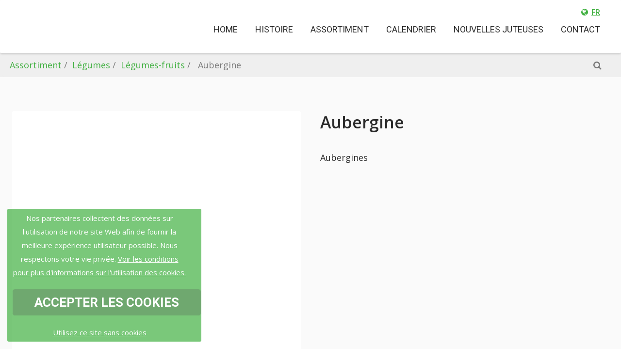

--- FILE ---
content_type: text/html
request_url: https://josadelivery.be/fr/view/products/groenten/vruchtgroenten/108705a5-864c-4cbf-a0e5-70095ac9dcda
body_size: 265630
content:
<!DOCTYPE html>
<!--[if lte IE 9 ]>
<html> <![endif]-->
<!--[if (gt IE 9)|!(IE)]><!-->
<html ng-app="app"><!--<![endif]-->
<head prefix="og: http://ogp.me/ns#">
  <base href="https://josadelivery.be/">
  <meta property="og:type" content="website">
  <meta name="author" content="JOSA Delivery">
<meta property="og:site_name" content="JOSA Delivery">
<title>Aubergine | JOSA Delivery</title>
<meta property="og:title" content="Aubergine">
<meta name="description" content="Aubergines">
<meta property="og:description" content="Aubergines">
<link rel="canonical" href="https://josadelivery.be/fr/view/products/groenten/vruchtgroenten/108705a5-864c-4cbf-a0e5-70095ac9dcda">
<meta property="og:url" content="https://josadelivery.be/fr/view/products/groenten/vruchtgroenten/108705a5-864c-4cbf-a0e5-70095ac9dcda">
<meta property="og:image" content="https://josadelivery.be/image/josadelivery/carousels/products/groenten/vruchtgroenten/108705a5-864c-4cbf-a0e5-70095ac9dcda/76f5eba5-e568-485d-a10a-34a4da3213d4.img?width=1200">  <meta charset="utf-8">
  <meta name="fragment" content="!">
  <meta http-equiv="X-UA-Compatible" content="IE=edge">
  <meta name="viewport" content="width=device-width, initial-scale=1.0, minimum-scale=1.0, user-scalable=no">
  <meta name="robots" content="index,follow">
  <meta ng-if="unlocalizedPath == '/404'" name="prerender-status-code" content="404">
  <script>window.prerenderReady=!1;</script>
  <link bin-style="" id="libs-style" rel="stylesheet" type="text/css" href="styles/libs.css?1687257379254"><link bin-style="" id="app-style" rel="stylesheet" type="text/css" href="styles/app.css?1687257379254">
  <link href="https://fonts.googleapis.com/css?family=Open+Sans:300,400,600" rel="stylesheet">
  <link href="https://fonts.googleapis.com/css?family=Roboto:400,700" rel="stylesheet">
</head>
<body class="notifications" editmode="{{editing}}">
<!--[if (gt IE 9)|!(IE)]><!-->
<app-header></app-header>
<div ng-view="" autoscroll="true"></div>
<app-footer></app-footer>
<bin-scroll-to-top to="app-header"></bin-scroll-to-top>
<cookie-permission-granted></cookie-permission-granted>
<script>function CalendarEventGateway(e,t){this.findAllBetweenStartDateAndEndDate=function(n,i){e({params:{method:"POST",url:t.baseUri+"api/usecase",data:{headers:{namespace:t.namespace,usecase:"find.all.calendar.events.between.start.date.and.end.date"},payload:{type:n.type,startDate:n.startDate.format("YYYY-MM-DD"),endDate:n.endDate.format("YYYY-MM-DD")}}},success:i.success})}}function CalendarEventWriterFactory(e,t,n,i){return function(o,r,a){function s(e,t){t.forEach(function(t){e[t]=i(e[t]).toISOString()})}var c=e(r);s(o,["start","end"]),c.params={method:"PUT",withCredentials:!0,data:o,url:(n.baseUri||"")+"api/entity/calendarevent"},a&&a.success&&(c.success=a.success),t(c)}}function CalendarEventSourceFactory(e,t,n,i){return function(o){return function(r){var a=e({});a.params={method:"POST",url:(n.baseUri||"")+"api/query/calendarevent/findBetween",data:{args:{type:o.id,start:r.start,end:r.end,namespace:n.namespace}}},a.success=function(e){r.presenter(e.map(function(e){return e.start=i(e.start),e.end=i(e.end),e}))},t(a)}}}function CalendarEventDeleterFactory(e,t,n){return function(i,o){var r=e({});r.params={method:"DELETE",withCredentials:!0,url:(n.baseUri||"")+"api/entity/calendarevent/"+i.id},r.success=o.success,t(r)}}function CalendarEventUpdaterFactory(e,t,n,i){return function(o,r,a){o.context="update",o.treatInputAsId=!0,o.start=i(o.start).toISOString(),o.end=i(o.end).toISOString();var s=e(r);s.params={method:"POST",withCredentials:!0,url:(n.baseUri||"")+"api/entity/calendarevent",data:o},s.success=a.success,t(s)}}function CalendarEventViewerFactory(e,t,n){return function(i,o){var r=e(o);r.params={method:"GET",url:(t.baseUri||"")+"api/entity/calendarevent/"+i,headers:{"x-namespace":t.namespace}},r.success=function(e){o.event=e},n(r)}}function UpdateCatalogItemWriterFactory(e,t){return function(n){return n.params={method:"POST",withCredentials:!0,url:(t.baseUri||"")+"api/entity/catalog-item",data:n.data},e(n)}}function InitCaches(e,t){e.then(function(){t.refreshCaches()})}function SignoutController(e,t,n,i){e.submit=function(){t.warn("@deprecated SignoutController.submit() - use binarta.checkpoint.profile.signout() instead!"),n.checkpoint.profile.signout({unauthenticated:function(){i.fire("checkpoint.signout","ok")}})}}function SigninServiceFactory(e,t,n){return function(i){n.warn("@deprecated SigninService.execute() - use binarta.checkpoint.signinForm.submit() instead!");var o=function(){t.fire("checkpoint.signin","ok"),i.success()},r={};Object.keys(i.request).forEach(function(e){r[e]=i.request[e]}),e.checkpoint.signinForm.submit(r,{success:o,rejected:function(e){i.rejected&&i.rejected(e)}})}}function SigninController(e,t,n,i,o,r){function a(e){l.config=e}function s(){return!l.config.noredirect}function c(o,r){$('form input[type="password"]').trigger("change"),l.rejected=!1,r.violation="",i({$scope:e,request:{username:r.username,password:r.password,rememberMe:r.rememberMe},success:function(){s()&&t.path(n.onSigninSuccessTarget||n.redirectUri||"/"),n.onSigninSuccessTarget=void 0,o&&o.success&&o.success()},rejected:function(){l.rejected=!0,r.violation="credentials.mismatch"}})}var l=this;r.checkpoint.profile.isAuthenticated()?t.path("/"):(l.config={},e.username=t.search().username,l.username=e.username,e.init=a,l.init=a,e.submit=function(t){c(t,e)},l.submit=function(e){c(e,l)},e.rejected=function(){return r.checkpoint.signinForm.violation()})}function AccountService(e,t,n,i,o,r,a){function s(e){this.signedin=function(){e.refreshCaches()}}var c=i.defer();c.resolve();var l,u,d=this;e.checkpoint.signinForm.eventRegistry.add(new s(d)),this.refreshCaches=function(){l=void 0,u=void 0,c=i.defer(),e.checkpoint.profile.refresh({success:c.resolve,unauthenticated:c.reject})},["checkpoint.signout"].forEach(function(e){r.subscribe(e,d.refreshCaches)}),r.subscribe("checkpoint.auth.required",function(e){d.refreshCaches(),a(e)}),this.getMetadata=function(){if(t.warn("@deprecated AccountService.getMetadata() - use binarta.checkpoint.profile.metadata() instead!"),angular.isUndefined(l)){var n=i.defer();l=n.promise,c.promise.then(function(){e.checkpoint.profile.isAuthenticated()?n.resolve(e.checkpoint.profile.metadata()):n.reject()},n.reject)}return l},this.getPermissions=function(){if(t.warn("@deprecated AccountService.getPermissions() - use binarta.checkpoint.profile.permissions() instead!"),angular.isUndefined(u)){var n=i.defer();u=n.promise,c.promise.then(function(){n.resolve(e.checkpoint.profile.permissions())})}return u},this.hasPermission=function(e){var t=i.defer();return d.getPermissions().then(function(n){n.reduce(function(t,n){return t||n.name==e},!1)?t.resolve(!0):t.resolve(!1)},function(){t.resolve(!1)}),t.promise}}function FetchAccountMetadata(e,t,n){return function(i){function o(){e.getMetadata().then(r,a)}function r(e){i.ok&&i.ok(e)}function a(){i.unauthorized&&i.unauthorized()}n.warn("@deprecated FetchAccountMetadata - use binarta.checkpoint.profile.metadata() instead!"),o(),i.scope&&(t(i.scope,"checkpoint.signout",function(){a()}),t(i.scope,"checkpoint.signin",function(){o()}))}}function AccountMetadataController(e,t){function n(){o.status="ok",e.metadata=t.checkpoint.profile.metadata()}function i(){o.status="unauthorized",e.metadata=void 0}var o=this,r=t.checkpoint.profile.eventRegistry.observe({signedin:n,signedout:i});t.checkpoint.profile.isAuthenticated()?n():i(),e.unauthorized=function(){return"unauthorized"==o.status},e.authorized=function(){return"ok"==o.status},e.$on("$destroy",function(){r.disconnect()})}function ActiveUserHasPermission(e,t,n){return function(i,o){function r(){i.no&&i.no()}function a(){i.yes&&i.yes()}function s(){e.getPermissions().then(function(e){e.reduce(function(e,t){return e||t.name==o},!1)?a():r()},function(){r()})}n.warn("@deprecated ActiveUserHasPermission - use binarta.checkpoint.profile.hasPermission() instead!"),s(),i.scope&&(t(i.scope,"checkpoint.signout",function(){r()}),t(i.scope,"checkpoint.signin",function(){s()}))}}function CheckpointHasDirectiveFactory(e,t,n){return{restrict:"A",transclude:!0,template:'<span ng-if="permitted" ng-transclude></span>',link:function(i,o,r){n.warn("@deprecated checkpoint-permission directive - use checkpoint-permission-for instead!");var a=function(){t({no:function(){i.permitted=!1},yes:function(){i.permitted=!0}},r["for"])};a(),["checkpoint.signin","checkpoint.signout"].forEach(function(t){e(i,t,function(e){a()})})}}}function CheckpointPermissionForDirectiveFactory(e){return{scope:!0,link:function(t,n,i){function o(){t.permitted=e.checkpoint.profile.hasPermission(i.checkpointPermissionFor)}var r={signedin:o,signedout:function(){t.permitted=!1}};e.checkpoint.profile.eventRegistry.add(r),o(),t.$on("$destroy",function(){e.checkpoint.profile.eventRegistry.remove(r)})}}}function CheckpointIsAuthenticatedDirectiveFactory(e){return{scope:!0,link:function(t){function n(){t.authenticated=!0}function i(){t.authenticated=!1}var o=e.checkpoint.profile.eventRegistry.observe({signedin:n,signedout:i});e.checkpoint.profile.isAuthenticated()?n():i(),t.$on("$destroy",o.disconnect)}}}function IsAuthenticatedDirectiveFactory(e,t){return{restrict:"E",scope:{},transclude:!0,template:'<div ng-show="authenticated"><span ng-transclude></span></div>',link:function(n){t.warn("@deprecated is-authenticated directive - use checkpoint-is-authenticated instead!"),e({ok:function(){n.authenticated=!0},unauthorized:function(){n.authenticated=!1}})}}}function IsUnauthenticatedDirectiveFactory(e,t){return{restrict:"E",scope:{},transclude:!0,template:'<div ng-show="unauthenticated"><span ng-transclude></span></div>',link:function(n){t.warn("@deprecated is-unauthenticated directive - use checkpoint-is-authenticated instead!"),e({ok:function(){n.unauthenticated=!1},unauthorized:function(){n.unauthenticated=!0}})}}}function AuthenticatedWithRealmDirectiveFactory(e,t){return{restrict:"E",scope:{},transclude:!0,template:'<div ng-show="realm"><span ng-transclude></span></div>',link:function(n,i,o){var r=function(){e({ok:function(e){n.realm=e.realm==o.realm},unauthorized:function(){n.realm=!1}})};["checkpoint.signin","checkpoint.signout","app.start"].forEach(function(e){t.subscribe(e,function(e){r()})})}}}function RegistrationRequestMessageMapperRegistry(){var e=[];return{add:function(t){e.push(t)},all:function(){return e}}}function RegistrationRequestMessageMapperFactory(e,t){return function(n){return t.all().reduce(function(e,t){return t(n)(e)},{namespace:e.namespace,email:n.email,username:n.username||n.email,alias:n.username||n.email,password:n.password,vat:n.vat})}}function RegistrationController(e,t,n,i,o){function r(r){if(e.registrationForm&&e.registrationForm.$invalid&&(e.violations={},e.registrationForm.email.$invalid&&(e.violations.email=["required"]),e.registrationForm.password.$invalid&&(e.violations.password=["required"]),e.registrationForm.vat.$invalid&&(e.violations.vat=["required"])),!e.registrationForm||e.registrationForm&&e.registrationForm.$valid){var a=function(){i.fire("system.success",{code:"checkpoint.registration.completed","default":"Congratulations, your account has been created."}),n.path(t.onSigninSuccessTarget||"/"),t.onSigninSuccessTarget=void 0};o.checkpoint.registrationForm.submit(r,{success:a,rejected:function(){i.fire("checkpoint.registration.rejected","rejected")}})}}var a=this;e.recaptchaPublicKey=t.recaptchaPublicKey,a.recaptchaPublicKey=t.recaptchaPublicKey,e.register=function(){r(e)},this.register=function(){r(a)}}function AuthRequiredPresenterFactory(e,t,n){return function(i){var o=n.locale?"/"+n.locale+"/signin":"/signin";i!=o&&(e.onSigninSuccessTarget=i,t.path(o))}}function WelcomeMessageController(e,t){function n(){var n=t.$on("$routeChangeStart",function(){n(),e.search("welcome",null)})}this.welcome=e.search().welcome,this.welcome&&n()}function SignInWithTokenServiceFactory(e,t){return function(n){var i=n&&n.token||t.search().autoSigninToken;i&&e({$scope:{},request:{token:i},success:function(){t.search("autoSigninToken",void 0).replace()}})}}function ChangeMyPasswordController(e,t,n){function i(e){s(),t.post((n.baseUri||"")+"api/account/password",{currentPassword:e.currentPassword,newPassword:e.newPassword},{withCredentials:!0}).success(r).error(a)}var o=this,r=function(){e.ok=!0,o.ok=!0,c()},a=function(t,n){var i={403:function(){e.forbidden=!0,o.forbidden=!0}};void 0==i[n]?alert(n+" - "+t):i[n]()},s=function(){e.ok=!1,e.forbidden=!1,o.ok=!1,o.forbidden=!1},c=function(){e.currentPassword="",e.newPassword="",o.currentPassword="",o.newPassword=""};c(),e.submit=function(){i(e)},o.submit=function(){i(o)},s()}function RecoverPasswordController(e,t,n,i,o){function r(){return n.baseUri||""}function a(a){a.violation="";var s=t(e,function(){o(e)},{rejected:function(e){e.email.indexOf("required")!=-1?a.violation="email.required":e.email.indexOf("email")!=-1?a.violation="email.invalid":e.email.indexOf("mismatch")!=-1&&(a.violation="email.mismatch")}});s.params={method:"PUT",url:r()+"api/entity/password-reset-token",data:{namespace:n.namespace,email:a.email||""}},i(s)}var s=this;e.submit=function(){a(e)},s.submit=function(){a(s)}}function ResetPasswordController(e,t,n,i,o,r){function a(){return n.baseUri||""}function s(s){s.violation="";var c=t(e,function(){r(e)},{rejected:function(e){e.password?s.violation="password.required":e.token&&(e.token.indexOf("required")!=-1?s.violation="token.required":e.token.indexOf("mismatch")!=-1&&(s.violation="token.mismatch"))}});c.params={method:"POST",url:a()+"api/account/reset/password",data:{namespace:n.namespace,password:s.password,token:o.search().token}},i(c)}var c=this;o.search().username&&(e.username=o.search().username,c.username=e.username),e.submit=function(){s(e)},c.submit=function(){s(c)}}function ResetPasswordPresenterFactory(e,t){return function(n){t.fire("system.success",{code:"checkpoint.reset.password.success","default":"Password was successfully updated"}),e.path(toLocale(n)+"/signin"),e.search("token",null)}}function toLocale(e){return e.locale?"default"==e.locale?"":"/"+e.locale:""}function RecoverPasswordPresenterFactory(e){return function(t){e.path(toLocale(t)+"/password/token/sent")}}function AppConfigDirectiveFactory(e,t){return{restrict:"A",link:function(n,i,o){var r=n.$eval(o.appConfig);Object.keys(r).forEach(function(t){e[t]=r[t]}),n.appConfig=e,t.firePersistently("config.initialized",e),t.firePersistently("app.start","ok")}}}function ConfigReaderFactory(e,t,n,i){return function(o){e.warn("@deprecated - ConfigReader() - use binarta.application.config.findPublic() or findSystem() instead!");var r=t.defer();return n.schedule(function(){"public"==o.scope?n.application.config.findPublic(o.key,function(e){var t={value:e},n={data:{value:e}};i[o.key]=e,e?(o.success&&o.success(t),r.resolve(n)):(o.notFound&&o.notFound(),r.reject())}):n.application.config.findSystem(o.key,{success:function(e){var t={value:e},n={data:{value:e}};""!=e?(o.success&&o.success(t),r.resolve(n)):(o.notFound&&o.notFound(),r.reject())}})}),r.promise}}function ConfigWriterFactory(e,t,n,i){return function(o){e.warn("@deprecated - ConfigWriter() - use binarta.application.config.addPublic() or addSystem() instead!");var r=t.defer();return n.schedule(function(){var e={id:o.key,value:o.value},t={success:function(e){o.success&&o.success(e),r.resolve(e)}};if("public"==o.scope){var a=t.success;t.success=function(e){i[o.key]=e,a(e)},n.application.config.addPublic(e,t)}else n.application.config.addSystem(e,t)}),r.promise}}function BinConfigController(e,t,n){var i,o;this.init=function(n){i=n.key,o=n.scope||"",t({$scope:e,key:i,scope:o,success:function(t){e.config=t}})},this.submit=function(t){void 0!==t&&(e.config.value=t),n({$scope:e,key:i,value:e.config.value||"",scope:o})}}function BinConfigDirectiveFactory(e,t,n,i,o){return{restrict:"A",scope:!0,link:function(r,a,s){function c(){var e=angular.extend(r.$new(),{close:function(){n.close()},save:function(e){t({$scope:r,key:r.key,value:e.value||"",scope:r.scope||"",success:function(){n.close(),r.config.value=e.value}})},config:angular.copy(r.config)});n.open({template:'<form ng-submit="save(config)"><div class="bin-menu-edit-body"><div class="form-group"><label i18n read-only code="config.{{key}}.label" for="configEntry">{{var}}</label><input type="{{inputType}}" id="configEntry" ng-model="config.value"><small i18n read-only code="config.{{key}}.info"><i class="fa fa-info-circle"></i> <span ng-bind-html="var"></span></small></div></div><div class="bin-menu-edit-actions"><button type="submit" class="btn btn-primary" i18n code="clerk.menu.save.button" read-only>{{var}}</button><button type="reset" class="btn btn-default" ng-click="close()" i18n code="clerk.menu.cancel.button" read-only>{{var}}</button></div></form>',scope:e})}r.key=s.key,r.scope=s.scope,r.config={},r.inputType=s.inputType||"text","public"==r.scope?o.schedule(function(){r.$on("$destroy",o.application.config.observePublic(r.key,function(e){r.config={value:e}}).disconnect)}):e({$scope:r,key:s.key,scope:s.scope,success:function(e){r.config=e}}),i.bindEvent({scope:r,element:a,permission:"config.store",onClick:c})}}}function BinConfigIfDirectiveFactory(e,t){return{restrict:"A",transclude:"element",priority:600,link:function(n,i,o,r,a){function s(){n.$watch(function(){return m.evaluate(e[p])},function(e){e?a(function(e,t){u=t,d=e,i.after(e)}):d&&(d.remove(),u.$destroy())})}function c(e){this.evaluate=function(t){return t==n.$eval(e)}}function l(e){this.evaluate=function(t){return n.$eval(e,{$value:t})}}var u,d,p=o.binConfigIf,f=o.equals,h=o.expression,m=null!=h?new l(h):new c(f);void 0==e[p]?t({$scope:n,key:p,scope:"public"})["finally"](s):s()}}}function BinToggleComponent(){this.bindings={value:"<",onChange:"&",onOff:"<"},this.templateUrl="bin-toggle.html",this.controller=[function(){var e=this;this.$onInit=function(){void 0===this.onOff&&(this.onOff=!1)},this.change=function(){this.onChange({value:e.value})}}]}function PublicConfigReaderFactory(e){return function(t,n){return e({$scope:{},key:t.key,scope:"public",success:function(e){n&&n.success&&n.success(e.value)}})}}function PublicConfigWriterFactory(e){return function(t,n){return e({$scope:{},key:t.key,value:t.value,scope:"public",success:function(){n&&n.success&&n.success(t.value)}})}}function I18nLocationFactory(e,t,n,i){function o(e){return(n.locale?"/"+n.locale:"")+e}return{search:function(e){t.search(e)},url:function(e){return t.url(o(e))},path:function(e){return t.path(o(e))},unlocalizedPath:i.unlocalizedPath}}function LocaleResolverFactory(e,t){return t.warn("@deprecated LocaleResolverFactory - use binarta.application.locale() instead!"),e.application.locale}function LocaleSwapperFactory(e,t,n){return function(i){t.warn("@deprecated LocaleSwapperFactory - use binarta.application.setLocale(locale) instead!"),e.application.setLocale(i),n.firePersistently("i18n.locale",i)}}function i18nDirectiveFactory(e,t,n,i,o,r,a,s){return{restrict:"EA",scope:!0,link:function(c,l,u){function d(){return c["var"]===C}function p(e){return"#!"===e.substr(0,2)?e.substr(2):e}function f(){var e=s.application.localeForPresentation();return e?"/"+e:""}function h(e){var n={code:u.code,translation:e};m()&&(n.locale=k),t.translate(n).then(function(e){y(e)})}function m(){return void 0!==u.noLocale}function g(){return o()===k}function v(){return o()===e.mainLocale}function b(){return void 0!==u.readOnly}function y(e){$=!0,w(e)}function w(e){x=!0,e=e.trim(),c.editing&&!e&&(e=C),c["var"]=e,u["var"]&&(c.$parent[u["var"]]=e)}c["var"]=void 0;var $,k="default",x=!1,C="place your text here",S={"default":u["default"]},T=t.observe(u.code,y,S);c.$on("$destroy",function(){T.disconnect()}),void 0!==u.watchOnCode&&c.$watch(function(){return u.code},function(){T.disconnect(),T=t.observe(u.code,y,S)}),a(c,"edit.mode",function(e){c.editing=e,x&&w((d()?"":c["var"])||"")}),c.open=function(){var e={code:u.code,translation:d()?"":angular.copy(c["var"]),editor:u.editor,submit:h,template:r.getTemplate({editor:u.editor,isEditable:c.isTranslatable()})};u.binHref?e.path=f()+u.binHref:u.href&&(e.path=p(u.href)),n.open(e)},c.isTranslatable=function(){return!m()||(g()||v())},b()||i.bindEvent({scope:c,element:l,permission:"i18n.message.add",onClick:c.open})}}}function I18nLanguageSwitcherDirective(e,t,n,i,o,r){return{restrict:"EA",scope:!0,link:function(a,s){function c(t){for(var n=[],i=0;i<t.length;i++)for(var o=0;o<(e.languages||[]).length;o++){var a=e.languages[o];if(t[i]==a.code){var s=r.application.unlocalizedPath();a.code!=r.application.primaryLanguage()&&(s="/"+a.code+s),n.push({name:a.name,code:a.code,url:s});break}}return u(n)}function l(){for(var e=0;e<a.supportedLanguages.length;e++)if(a.supportedLanguages[e].code==a.locale){h=a.supportedLanguages[e].name;break}}function u(e){return e.sort(function(e,t){return e.name<t.name?-1:e.name>t.name?1:0})}function d(e,t){var n,i=e.filter(function(e){return e.code==t&&(n=e),e.code!=t});return i=u(i),n&&i.unshift(n),i}function p(t){for(var n=[],i=0;i<e.languages.length;i++){var o=t.some(function(t){return t.code==e.languages[i].code});o||n.push(e.languages[i])}return u(n),n}function f(e){var t=[];return angular.forEach(e,function(e){t.push(e.code)}),t}var h,m=[];r.schedule(function(){a.supportedLanguages=c(r.application.supportedLanguages()),a.locale=r.application.localeForPresentation(),l();var e={setLocaleForPresentation:function(e){a.locale=e,l()}};r.application.eventRegistry.add(e),m.push(function(){r.application.eventRegistry.remove(e)})}),a.$on("$routeChangeSuccess",function(){a.unlocalizedPath=r.application.unlocalizedPath(),a.supportedLanguages=c(r.application.supportedLanguages())}),a.getActiveLanguageName=function(){return h},a.open=function(){function e(){i.open({templateUrl:"bin-i18n-language-switcher-unavailable.html",scope:s})}function n(){function e(){s.availableLanguages.length>0&&(s.selectedLanguage=s.availableLanguages[0])}var n=r.application.primaryLanguage();s.languages=d(angular.copy(a.supportedLanguages),n),s.availableLanguages=p(s.languages),e(),s.remove=function(t){s.languages=s.languages.filter(function(e){return e.code!=t.code}),s.availableLanguages.push({name:t.name,code:t.code}),u(s.availableLanguages),e()},s.add=function(t){0==s.languages.length&&(n=t.code),s.languages.push({name:t.name,code:t.code}),s.languages=d(s.languages,n),s.availableLanguages=s.availableLanguages.filter(function(e){return e.code!=t.code}),e()},s.save=function(){t.updateSupportedLanguages(f(s.languages),function(){a.supportedLanguages=s.languages,u(a.supportedLanguages),i.close()})},i.open({templateUrl:"bin-i18n-language-switcher.html",scope:s})}var s=a.$new();s.close=function(){i.close()},o({no:e,yes:n},"i18n.config.update")},n.bindEvent({scope:a,element:s,permission:"config.store",onClick:a.open}),a.$on("$destroy",function(){m.forEach(function(e){e()})})}}}function BinLanguageSwitcherComponent(){this.templateUrl=["$attrs",function(e){return e.templateUrl||"bin-language-switcher.html"}],this.controller=["topicRegistry",function(e){function t(e){n.editing=e}var n=this;n.$onInit=function(){e.subscribe("edit.mode",t),n.$onDestroy=function(){e.unsubscribe("edit.mode",t)}}}]}function I18nService(e,t,n,i,o,r,a,s,c,l,u,d,p,f){function h(e,t){l.i18n.raiseTranslation({code:e,message:t}),$.forEach(function(n){n.notify(e,t)})}function m(e){var t=p.getItem("binarta:i18n:"+e);return t?JSON.parse(t).value:w.get(e)}function g(){var e,t=[];this.start=function(){e=!0},this.stop=function(){e=!1,t.forEach(function(e){e()}),t=[]},this.schedule=function(n){e?t.push(n):n()}}var v,b,y=this,w=r.get("i18n"),$=l.i18n.rx,k=new g;l.application.adhesiveReading.eventRegistry.add(k),e.$on("$routeChangeStart",function(){v=void 0,b=void 0}),y.timeline=new BinartaTL,this.cache=function(e){var t=l.application.localeForPresentation()||l.application.locale(),n=i.namespace+":"+t+":"+e.key;if(e.timestamp&&p.getItem("binarta:i18n:"+n)){var o=JSON.parse(p.getItem("binarta:i18n:"+n));moment(o.timestamp,"YYYYMMDDHHmmssSSSZ")<e.timestamp&&p.removeItem("binarta:i18n:"+n)}w.put(n,e.message),h(e.key,m(n))},this.resolve=function(e){function n(t){f({code:e.code,"default":e["default"],translation:t,onResolved:c})}function r(){return void 0!==m(a())}function a(){return(e.namespace||"default")+":"+(e.locale||"default")+":"+e.code}function s(){e.section=l.application.unlocalizedPath(),o(e,function(e){n(e)},function(){n("???"+e.code+"???")})}function c(t){d(t),y.cache({key:e.code,message:t})}function d(t){e.useExtendedResponse?p.resolve({translation:t,code:e.code,"default":e["default"],locale:e.locale}):p.resolve(t)}var p=t.defer();return i.namespace&&(e.namespace=i.namespace),l.schedule(function(){k.schedule(function(){e.locale&&u.warn("i18n.resolve() no longer takes any custom locale into account!"),e.locale=l.application.localeForPresentation()||l.application.locale(),r()?n(m(a())):s()})}),p.promise},this.unlocalizedPath=function(){var e=t.defer(),i=n.path();return y.getExternalLocale().then(function(t){e.resolve(i.replace("/"+t,""))},function(){e.resolve(i.replace(/^\/[^\/]+\/$/,i.slice(0,-1)))}),e.promise},this.translate=function(e){function n(){var e=l.application.localeForPresentation()||"default";return r.locale&&"default"!=r.locale&&(e=r.locale),(r.namespace||"default")+":"+e+":"+r.key}var o=t.defer(),r={key:e.code,message:e.translation};return i.namespace&&(r.namespace=i.namespace),y.getInternalLocale().then(function(t){r.locale=e.locale||t||"default";var i=function(){p.setItem("binarta:i18n:"+n(),JSON.stringify({timestamp:moment(y.timeline.shift()).format("YYYYMMDDHHmmssSSSZ"),value:r.message})),o.resolve(r.message),h(r.key,r.message),d.fire("i18n.updated",{code:r.key,translation:r.message})};a(r,s(e,i))}),o.promise},this.getSupportedLanguages=function(){u.warn("@deprecated I8nService.getSupportedLanguages() - use binarta.application.supportedLanguages() instead!");var e=t.defer();return l.schedule(function(){var t=l.application.supportedLanguages();(t.length>0||!i.supportedLanguages)&&(i.supportedLanguages=t);var n=l.application.profile();n.supportedLanguages=i.supportedLanguages,l.application.setProfile(n),e.resolve(i.supportedLanguages)}),e.promise},this.getMainLanguage=function(){u.warn("@deprecated I8nService.getMainLanguage() - use binarta.application.primaryLanguage() instead!");var e=t.defer();return y.getSupportedLanguages().then(function(){e.resolve(l.application.primaryLanguage())}),e.promise},this.updateSupportedLanguages=function(e,t){return c({key:"supportedLanguages",value:e},{success:function(){i.supportedLanguages=e;var n=l.application.profile();n.supportedLanguages=e,l.application.setProfile(n),l.application.refreshEvents(),t&&t()}})},this.getInternalLocale=function(){var e=t.defer();return l.schedule(function(){e.resolve(l.application.locale())}),e.promise},this.getExternalLocale=function(){var e=t.defer();return l.schedule(function(){var t=l.application.localeForPresentation();t?e.resolve(t):e.reject()}),e.promise},this.observe=function(e,t,n){u.warn("@Deprecated - Use binarta.i18n.observe() instead!");var i={};n=n||{},n.code=e,i[e]=function(i){f({code:e,"default":n["default"],translation:i,onResolved:t})};var o=$.observe(i);return y.resolve(n),o}}function i18nMessageConverterFactory(e,t,n){var i;return function(o){function r(e,t){c(e)&&n.defaultLocaleFromMetadata?a(e,t):t(e)}function a(e,t){u().then(function(t){angular.forEach(t,function(t){var i=t.data.msgs[n.defaultLocaleFromMetadata];i&&i[o.code]&&(e=i[o.code])})})["finally"](function(){t(e)})}function s(e){return c(e)?l():e}function c(e){return e==="???"+o.code+"???"}function l(){return""===o["default"]||void 0===o["default"]?" ":o["default"]}function u(){return i||(i=t.all([e.get("metadata-app.json"),e.get("metadata-system.json")])),i}r(o.translation,function(e){o.onResolved(s(e))})}}function I18nResolverFactory(e){return function(t,n){var i=e.resolve(t);i.then(n)}}function I18nRendererInstallerFactory(e){return function(t){e.open=t.open}}function SelectLocaleController(e,t,n,i){function o(t){e.locale=t}function r(e){i(e)}e.select=function(e){o(e),r(e)},e.init=function(){o(n()?n():t.locale)}}function I18nRendererTemplateFactory(){var e=[];return{getTemplate:function(t){var n=e[t.editor||"default"];return n?n(t):""},addTemplate:function(t,n){e[t]=n}}}function I18nRendererTemplateInstallerFactory(e){return{add:function(t,n){e.addTemplate(t,n)},topMenuControls:function(){return'<div class="clearfix margin-bottom" ng-show="followLink || locale"><button ng-if="followLink" ng-disabled="i18nForm.$dirty" type="button" class="btn btn-primary pull-left" ng-click="followLink()" i18n code="i18n.menu.follow.link" read-only ng-bind="var"></button><span class="pull-right" ng-if="locale"><i class="fa fa-globe fa-fw"></i> {{locale | toLanguageName}}</span></div>'},bottomMenuControls:function(e){return'<div class="bin-menu-edit-actions">'+(e?'<button type="reset" class="btn btn-danger pull-left" ng-click="erase()" i18n code="i18n.menu.erase.text.button" read-only ng-bind="var"></button><button type="submit" class="btn btn-primary" i18n code="i18n.menu.save.button" read-only ng-bind="var"></button><button type="reset" class="btn btn-default" ng-click="cancel()" i18n code="i18n.menu.cancel.button" read-only ng-bind="var"></button>':'<span class="pull-left margin-bottom" i18n code="i18n.menu.no.multilingualism.message" read-only><i class="fa fa-info-circle fa-fw"></i> <span ng-bind="var"></span></span><button type="button" class="btn btn-default" ng-click="cancel()" i18n code="i18n.menu.close.button" read-only ng-bind="var"></button>')+"</div>"}}}function ImageManagementService(e,t,n,i,o,r){function a(e){angular.forEach(d,function(t){t(e)})}function s(){return o.checkpoint.profile.hasPermission("image.upload")}function c(){var e=angular.element(document.body),t=e.find("#bin-image-file-upload");return 1!=t.length&&(e.append('<input id="bin-image-file-upload" type="file" accept="image/*" class="hidden">'),t=e.find("#bin-image-file-upload")),t}function l(){var e,t=this,n=[];t.start=function(){e=!0},t.stop=function(){e=!1,n.forEach(function(e){e()}),n=[]},t.schedule=function(t){e?n.push(t):t()}}var u=this,d=[],p=new l;o.application.adhesiveReading.eventRegistry.add(p),this.image={uploaded:[],defaultTimeStamp:(new Date).getTime(),minWidth:60},this.getLowerbound=function(){return t.image&&t.image.upload&&t.image.upload.lowerbound?t.image.upload.lowerbound:1024},this.getUpperbound=function(){return t.image&&t.image.upload&&t.image.upload.upperbound?t.image.upload.upperbound:10485760},this.getImageUrl=function(e){return o.media.images.toRelativeURL({path:e.code,width:e.width,height:e.height})},this.getImagePath=function(t){var n=e.defer();return n.resolve(u.getImageUrl(t)),n.promise},this.validate=function(e){var t=[];return e.files[0].size<u.getLowerbound()&&t.push("contentLength.lowerbound"),e.files[0].size>u.getUpperbound()&&t.push("contentLength.upperbound"),e.files[0].type.indexOf("image/")==-1&&t.push("contentType.whitelist"),t},this.upload=function(t){var r=e.defer();return s()?(i(function(){r.notify("uploading")},0),n.add(t.file,t.code,t.imageType,t.carouselImage),n.upload({success:function(e){o.media.images.resetTimestamp(),a(t.code),r.resolve(e)},rejected:function(){r.reject("upload.failed")}})):r.reject("unauthorized"),r.promise},this.fileUpload=function(e){return c().fileupload(e)},this.triggerFileUpload=function(){c().click()},this.onUploaded=function(e){return d.push(e),function(){d.splice(d.indexOf(e),1)}},this.schedule=p.schedule}function BinImageDirectiveFactory(e,t,n){return{restrict:"A",scope:{onNotFound:"&binImageOnNotFound"},controller:"binImageController",require:"?^^binImageCarousel",link:function(i,o,r,a){function s(){return o.hasClass("cover")}function c(){return o.hasClass("contain")}function l(){return d("cover")}function u(){return d("contain")}function d(e){return window.CSS||(window.CSS={}),window.CSS.supports||(window.CSS.supports=function(){return!1}),window.CSS.supports("object-fit",e)}function p(){for(var e=0,n=o;e<t.image.minWidth&&f(e);)n.parent?(n=n.parent(),e=n.width()):e=t.image.minWidth;return e||0}function f(e){return"number"==typeof e&&isFinite(e)&&Math.floor(e)===e}i.code=r.binImage.replace(/^\/+/,""),i.bindImageEvents(),void 0==r.readOnly&&i.bindClickEvent(a),o[0].src="[data-uri]",i.setImageSrc=function(e,t){function n(){o.css("background-image",'url("'+e+'")')}function r(){o.css("background-repeat","no-repeat")}function a(){o.css("background-position","center")}i.src=e,[{predicate:function(){return s()&&!l()},render:function(){n()}},{predicate:function(){return c()&&!u()},render:function(){n(),r(),a()}}].reduce(function(e,t){return!e.renderer&&t.predicate()&&(e.renderer=t),e},new function(){this.render=function(){this.renderer?this.renderer.render():(o[0].src=e,t?o[0].srcset=t+" 2x":o[0].removeAttribute("srcset"))}}).render()},i.setDefaultImageSrc=function(){var e={code:i.code};if(r.height)o.css({maxHeight:r.height+"px"}),e.height=parseInt(r.height),r.width&&(e.width=parseInt(r.width));else if(e.width=parseInt(r.width)||p(),0==e.width)return;var n={code:e.code};e.height&&(n.height=parseInt(2*e.height)),e.width&&(n.width=parseInt(2*e.width)),i.setImageSrc(t.getImageUrl(e),t.getImageUrl(n))},e(function(){n.schedule(function(){t.schedule(i.setDefaultImageSrc)})})}}}function BinBackgroundImageDirectiveFactory(e,t,n){return{restrict:"A",scope:!0,controller:"binImageController",require:"?^^binImageCarousel",link:function(i,o,r,a){function s(){return r.width?parseInt(r.width):o.width()}i.code=r.binBackgroundImage.replace(/^\/+/,""),void 0==r.readOnly&&i.bindClickEvent(a),i.setImageSrc=function(e){i.src=e,o.css("background-image",'url("'+e+'")')},i.setDefaultImageSrc=function(){var e=t.getImageUrl({code:i.code,width:s()});i.setImageSrc(e)},e(function(){n.schedule(function(){t.schedule(i.setDefaultImageSrc)})})}}}function BinImageController(e,t,n,i,o,r,a){function s(){return t.is("img")}function c(){return s()?"foreground":"background"}function l(){
n.fileUpload({dataType:"json",add:function(o,r){function s(){e.previewImageUrl&&a.URL&&a.URL.revokeObjectURL(e.previewImageUrl)}function l(){i.open({templateUrl:"bin-image-edit.html",scope:u})}e.violation=void 0;var u=angular.extend(e.$new(),{submit:function(){t.addClass("uploading"),n.upload({file:r,code:e.code,imageType:c()}).then(function(){t.removeClass("uploading"),u.state="",e.setDefaultImageSrc(),i.close(),s()},function(e){t.removeClass("uploading"),u.state=e},function(e){u.state=e})},close:function(){e.setDefaultImageSrc(),i.close(),s()}}),d=n.validate(r);0==d.length?a.URL?(s(),e.previewImageUrl=a.URL.createObjectURL(r.files[0]),e.setImageSrc(e.previewImageUrl),u.state="preview"):u.submit():(e.violation=d[0],u.state=""),u.$apply(l())}}).click()}var u="//cdn.binarta.com/image/icons/camera-faded.svg";e.bindImageEvents=function(n){function i(){e.src!=u&&t.removeClass("not-found")}function o(){t.addClass("not-found"),e.setImageSrc(u),void 0!==e.onNotFound&&e.onNotFound()}var r=n&&n.bindOn?n.bindOn:t;r.bind("load",i),r.bind("error",o),r.bind("abort",o)},e.bindClickEvent=function(n){function i(i){i?t.bind("click",function(){return n&&n.edit?e.$apply(n.edit()):l(),!1}):t.unbind("click")}var a=!1,s={signedin:function(){o.checkpoint.profile.hasPermission("image.upload")?a||(a=!0,r(e,"edit.mode",i)):i(!1)},signedout:function(){i(!1)}};o.checkpoint.profile.eventRegistry.add(s),s.signedin(),e.$on("$destroy",function(){o.checkpoint.profile.eventRegistry.remove(s)})};var d=n.onUploaded(function(t){t==e.code&&e.setDefaultImageSrc()});e.$on("$destroy",function(){d()})}function BinImagePopupDirective(e,t){return{restrict:"A",link:function(n,i,o){"A"===i[0].nodeName&&e.schedule(function(){i[0].href=t.getImageUrl({code:o.binImagePopup}),i.magnificPopup({type:"image",closeOnContentClick:!0,image:{verticalFit:!0}})})}}}function BinImageEnlargedComponent(){this.template="<a ng-class=\"{'maintain-aspect-ratio': $ctrl.aspectRatio}\" ng-style=\"{'padding-bottom': $ctrl.aspectRatio ? 'calc((100% * ' + $ctrl.aspectRatio.height + ')/'+$ctrl.aspectRatio.width+')' : '0'}\" ng-href=\"{{::$ctrl.url}}\"><img bin-image=\"{{::$ctrl.code}}\" ng-class=\"{'cover': $ctrl.fittingRule == 'cover', 'contain': $ctrl.fittingRule == 'contain'}\"/></a>",this.bindings={code:"@",aspectRatio:"=",fittingRule:"="},this.controller=["imageManagement","$element","binarta",function(e,t,n){var i=this;n.schedule(function(){e.schedule(function(){i.url=e.getImageUrl({code:i.code}),t.find("a").magnificPopup({type:"image",closeOnContentClick:!0,image:{verticalFit:!0}})})})}]}function BinImageUploader(){this.templateUrl="bin-image-uploader.html",this.bindings={imageCode:"@",imageHeight:"@",i18nHelpCode:"@",onUpload:"&?"},this.controller=["$scope","imageManagement",function(e,t){var n=this;n.$onInit=function(){function i(i,o){n.violations=t.validate(o),n.violations.length<=0&&(n.working=!0,t.upload({file:o,code:n.imageCode,imageType:"foreground"}).then(function(){n.onUpload&&n.onUpload()},function(e){n.violations=[e]})["finally"](function(){n.working=!1})),e.$apply()}n.upload=function(){t.fileUpload({dataType:"json",add:i}).click()}}}]}function BinIconComponent(){this.bindings={code:"@",value:"@","default":"@",height:"@",link:"<?",linkTarget:"<?",onUpdate:"&?"},this.templateUrl="bin-icon.html",this.controller=["editMode","editModeRenderer","$scope","$element","binarta","configWriter",function(e,t,n,i,o,r){function a(){return angular.isUndefined(p.value)||""==p.value||!p.onUpdate}function s(){return"image"==p.iconValue}function c(){p.iconValue=p["default"]}function l(e){function t(){p.iconValue=e.value,e.success&&e.success()}function n(){p.violations=["update.failed"]}p.iconValue==e.value?t():p.onUpdate?p.onUpdate({request:{key:"icon",value:e.value},response:{success:t,error:n}}):r({scope:"public",key:d,value:e.value}).then(t,n)}function u(){function e(){this.name="icon",this.icon="image"==p.iconValue?"":p.iconValue,this.isUploadPermitted=r(),this.submit=function(){l({value:this.icon,success:a.cancel})},this.changeView=function(){r()&&(a.state=new i)}}function i(){this.name="image",this.submit=function(){l({value:"image",success:a.cancel})},this.changeView=function(){a.state=new e}}function r(){return o.checkpoint.profile.hasPermission("icon.upload")}var a=n.$new();a.cancel=t.close,a.state=s()&&r()?new i:new e,a.submit=function(){a.state.submit()},a.changeView=function(){a.state.changeView()},t.open({templateUrl:"bin-icon-edit.html",scope:a})}var d,p=this;p.$onInit=function(){d="icons"+p.code,e.bindEvent({scope:n,element:i,permission:"edit.mode",onClick:u}),a()?o.schedule(function(){o.application.config.findPublic(d,function(e){e?p.iconValue=e:c()})}):p.iconValue=p.value}}]}function JournalerFactory(e,t,n,i,o){return function(r){r.payload.namespace=n.namespace,r.payload.location=o.absUrl(),r.payload.browser=i.getInfo(),r.payload.userAgent=window.navigator.userAgent;var a=t({});a.params={method:"PUT",url:n.baseUri+"api/journal",data:{from:r.from,to:"journalist",subject:"journal",payload:r.payload},withCredentials:!0},e(a)}}function NGRegisterTopicHandlerFactory(e){return function(t,n,i){var o=function(t,n,i){t.$on("$destroy",function(){e.unsubscribe(n,i)}),e.subscribe(n,i)},r=function(t,n,i){var o=function(t){e.unsubscribe(n,o),i(t)};e.subscribe(n,o)};if(n)o(t,n,i);else{var a=t;a.executeHandlerOnce?r(a.scope,a.topic,a.handler):o(a.scope,a.topic,a.handler)}}}function TopicRegistry(){var e=this;this.topics={};var t=function(t){return!e.topics[t]},n=function(t){e.topics[t]={listeners:[]}},i=function(t,n){e.topics[t].listeners.push(n),e.topics[t].persistentMessage&&n(e.topics[t].persistentMessage)},o=function(t,n){var i=e.topics[t].listeners,o=i.indexOf(n);o!=-1&&i.splice(o,1)};this.subscribe=function(o,r){return t(o)&&n(o),i(o,r),function(){e.unsubscribe(o,r)}},this.persistentMessage=function(i,o){t(i)&&n(i),e.topics[i].persistentMessage=o},this.unsubscribe=function(e,n){t(e)||o(e,n)}}function TopicMessageDispatcher(e){var t=function(t){var t=e.topics[t];return t?t.listeners:[]};this.fire=function(e,n){t(e)&&angular.copy(t(e)).forEach(function(e){e(n)})},this.firePersistently=function(t,n){e.persistentMessage(t,n),this.fire(t,n)}}function NotificationsDirectiveFactory(e,t,n){return{restrict:"C",link:function(){e.subscribe("system.alert",function(e){t({type:"error",title:"action failed!",text:"The system received an unexpected message and has stopped processing. Please try again later. ["+e+"]"})}),["success","warning","info"].forEach(function(i){e.subscribe("system."+i,function(e){e.striptags=!0,n(e,function(n){t({type:i,text:n,persistent:void 0!=e.persistent&&e.persistent})})})})}}}function EditModeService(e,t,n,i){function o(){e.editing=!1,n.firePersistently("edit.mode",!1),i.application.lock.release()}function r(){n.fire("edit.mode.locked","ok"),n.fire("system.warning",{code:"edit.mode.locked","default":"Warning. There are unsaved changes."})}e.editing=!1;var a=[];this.enable=function(){e.editing||(e.editing=!0,n.firePersistently("edit.mode",!0),i.application.lock.reserve())},this.disable=function(){a.length>0?r():o()},this.bindEvent=function(n){function o(t){n.element.addClass("bin-editable"),t?n.element.bind("click",function(){return e.$apply(n.onClick()),!1}):r()}function r(){n.element.removeClass("bin-editable"),n.element.unbind("click")}t(n.scope,"edit.mode",function(e){i.checkpoint.profile.hasPermission(n.permission||"edit.mode")?o(e):r()})},t(e,"edit.mode.lock",function(e){a.indexOf(e)==-1&&a.push(e)}),t(e,"edit.mode.unlock",function(e){var t=a.indexOf(e);t!=-1&&a.splice(t,1)}),t(e,"checkpoint.signout",function(){o()})}function EditModeRendererService(e,t){function n(e){o[e]&&(o[e].$destroy(),delete o[e])}var i=this,o={};this.open=function(t){t.id=t.id||"main",n(t.id),o[t.id]=t.scope,t.open=!0,e.$broadcast("edit.mode.renderer",t)},this.close=function(t){var i=t&&t.id?t.id:"main";n(i),e.$broadcast("edit.mode.renderer",{id:i,open:!1})},t(e,"edit.mode",function(e){e||i.close()})}function EditModeRendererDirective(e,t){return{restrict:"A",link:function(n,i,o){n.$on("edit.mode.renderer",function(n,r){(r.id||"main")==(o.editModeRenderer||"main")&&(r.open?(i.html(r.templateUrl?t.get(r.templateUrl):r.template),e(i.contents())(r.scope)):i.html(""))})}}}function ToggleEditModeDirectiveFactory(e,t){return{restrict:"EA",scope:!0,link:function(n){n.toggleEditMode=function(){e.editing?t.disable():t.enable()}}}}function EditModeOnDirectiveFactory(e){return{restrict:"A",link:function(t,n,i){e(t,"edit.mode",function(e){e&&t.$eval(i.editModeOn)})}}}function EditModeOffDirectiveFactory(e){return{restrict:"A",link:function(t,n,i){e(t,"edit.mode",function(e){e||t.$eval(i.editModeOff)})}}}function UpdateViewportValues(e,t,n){var i=function(){t.viewport={phone:e.visiblePhone(),tablet:e.visibleTablet(),desktop:e.visibleDesktop()}},o=function(){t.viewport={xs:e.visibleXs(),sm:e.visibleSm(),md:e.visibleMd(),lg:e.visibleLg()}},r=function(){"bootstrap2"==n.styling&&i(),"bootstrap3"==n.styling&&o()};e.onChange(r)}function ViewportService(e,t){function n(){if(!i){var t=e.matchMedia;t||(i="lg"),!i&&t(o).matches&&(i="xs"),!i&&t(r).matches&&(i="sm"),!i&&t(a).matches&&(i="md"),!i&&t(s).matches&&(i="lg")}return i}var i,o="(max-width: 767px)",r="(min-width: 768px) and (max-width:991px)",a="(min-width: 992px) and (max-width:1199px)",s="(min-width: 1200px)",c="(min-width:768px) and (max-width:979px)",l="(min-width: 980px)";return angular.element(e).on("resize",function(){i=void 0}),{visibleXs:function(){return"xs"==n()},visibleSm:function(){return"sm"==n()},visibleMd:function(){return"md"==n()},visibleLg:function(){return"lg"==n()},visiblePhone:function(){return"xs"==n()},visibleTablet:function(){return!!e.matchMedia&&e.matchMedia(c).matches},visibleDesktop:function(){return!e.matchMedia||e.matchMedia(l).matches},onChange:function(i){var o=t(function(){i(n())},150,!0);return angular.element(e).on("resize",o),function(){angular.element(e).off("resize",o)}}}}function ViewportDirectiveFactory(e){return{restrict:"C",link:function(t){function n(){t.viewport.small=e.visiblePhone(),t.viewport.medium=e.visibleTablet(),t.viewport.large=!t.viewport.small&&!t.viewport.medium}t.viewport={},e.onChange(n)}}}function binComponentController(e){function t(){var e=[],t=!1;this.add=function(n){t?n():e.push(n)},this.release=function(){t=!0,e.forEach(function(e){"function"==typeof e&&e()})}}function n(){var n=this,i=new t,o=new t;n.addInitHandler=function(e){i.add(e)},n.addInitHandler(function(){n.observables&&n.observables.map(function(e){return e.toObserver()}).forEach(function(e){n.addDestroyHandler(e.disconnect)})}),n.$onInit=function(){i.release()},n.addDestroyHandler=function(e){o.add(e)},n.$onDestroy=function(){o.release()},binComponentControllerExtenders.forEach(function(e){e(n)}),e.apply(n,arguments)}return n}function InstallBinartaPublisherRoutes(e){[{controller:"BinSearchBlogPostsRouteController",controllerAs:"$ctrl",routes:["/blog","/:locale/blog","/blog/:blogType","/:locale/blog/:blogType"]},{controller:"BinDisplayBlogPostRouteController",controllerAs:"$ctrl",routes:["/blog/post/:part1/:part2","/:locale/blog/post/:part1/:part2"]}].forEach(function(t){t.routes.forEach(function(n){e.when(n,{templateUrl:"bin-all-route.html",controller:t.controller,controllerAs:t.controllerAs,reloadOnSearch:!1})})})}function BinartajsFactory(e){function t(){this.toResponseAdapter=function(e){var t={};return Object.keys(e||{}).forEach(function(n){t[n]=e[n]}),t}}function n(e,t){Object.keys(e).forEach(function(n){t[n]=e[n],t[n].ui=o,t[n].binarta=i,t[n].installed&&t[n].installed()})}var i=new t;i.localStorage=e&&e.localStorage?e.localStorage:WebStorageFactory("localStorage"),i.sessionStorage=e&&e.sessionStorage?e.sessionStorage:WebStorageFactory("sessionStorage");var o;this.addUI=function(e){o=e},this.addSubSystems=function(e){n(e,i)},this.create=function(){return i}}function BinartaMergingUI(){function e(e){return void 0==n[e]}function t(e){n[e]=function(){var t=arguments;i.forEach(function(n){void 0!=n[e]&&n[e](t)})}}var n=this,i=[];this.add=function(n){i.push(n),Object.keys(n).filter(e).forEach(t)},Array.prototype.slice.call(arguments).forEach(this.add)}function ReplayableBinartaRX(){var e=new BinartaRX,t={};this.add=function(n){var i=e.add.call(e,n);return Object.keys(t).forEach(function(e){n.notify(e,t[e])}),i},this.observe=function(){return e.observe.apply(this,[].slice.call(arguments).concat([this]))},this.observeIf=function(){return e.observeIf.apply(this,[].slice.call(arguments).concat([this]))},this.notify=function(n,i){return t[n]=i,e.notify.apply(e,arguments)},this.remove=function(){return e.remove.apply(e,arguments)},this.isEmpty=function(){return e.isEmpty.apply(e,arguments)}}function BinartaRX(){function e(e,t){var n=this;e.add(t),n.disconnect=function(){e.remove(t)}}var t=[],n=this;this.add=function(e){void 0===e.predicate&&(e.predicate=function(){return!0}),e.notify=function(t,n){e[t]&&e.predicate(n)&&e[t](n)},t.push(e)},this.observe=function(t,i){return new e(i||n,t)},this.observeIf=function(e,t,i){return t.predicate=e,n.observe(t,i)},this.forEach=function(e){t.slice().forEach(e)},this.notify=function(e,t){n.forEach(function(n){n.notify(e,t)})},this.remove=function(e){var n=t.indexOf(e);n>-1&&t.splice(n,1)},this.isEmpty=function(){return 0===t.length}}function BinartaTL(){this.shift=function(){return new Date}}function BinartaWidget(e){function t(){function t(e){c=e,i()}function i(){a.notify("status",c)}function o(e){return t("working"),{success:function(){t("idle"),e.success.apply(null,arguments)},rejected:function(e){t("rejected"),a.notify("rejected",e)},forbidden:e.forbidden}}var r,a=new BinartaRX,s=this,c="idle";s.observe=function(e){n=function(){r=!0,s.refresh()};var t=a.observe(e);return i(),r||n(),s.onNewObserver&&s.onNewObserver(),t},e.apply(s,[a,o].concat(arguments)),t("idle")}var n;return new t}function BinartaApplicationjs(e){function t(){d.binarta.$scheduler=new s,d.adhesiveReading.eventRegistry.add(d.binarta.$scheduler),d.binarta.schedule=d.binarta.$scheduler.execute}function n(e){d.gateway.fetchApplicationProfile({},{success:function(t){d.setProfile(t),e&&e()}})}function i(e){function t(){r&&a&&(i&&!o?e.setLocaleForPresentation(i):!i&&o?e.eventRegistry.forEach(function(e){e.notify("unlocalized")}):o&&n(o)?e.eventRegistry.forEach(function(e){e.notify("applyLocale",i)}):e.setLocale(i!=o?o:"default"))}function n(t){return e.supportedLanguages().indexOf(t)==-1}var i,o,r,a;this.setPrimaryLanguage=function(e){i=e,r=!0,t()},this.setLocaleForPresentation=function(e){o=e,a=!0,t()}}function o(e){function t(e){var t=this,n=0;t.execute=function(t){0==n++&&e.forEach(function(e){e.notify("start")}),t()},t.countdown=function(){0==--n&&e.forEach(function(e){e.notify("stop")})}}function n(e){var t=void 0==e.stream?e:e.stream;t.forEach(function(t){t.timestamp=e.timestamp,i.handlers.forEach(function(e){e.type==t.type&&e.notify("cache",t)})})}var i=this;i.handlers=new BinartaRX,i.eventRegistry=new BinartaRX,i.executor=new t(i.eventRegistry),i.read=function(){i.executor.execute(function(){e.gateway.fetchAdhesiveSnapshot({locale:e.localeForPresentation()||e.locale()},{success:function(e){n(e),i.executor.countdown()}})})},e.eventRegistry.add({setLocale:i.read})}function r(e){function t(e,t){var n=d.binarta.toResponseAdapter(t);n.success=function(){t&&t.success&&t.success(e.value)},d.gateway.addConfig(e,n)}function n(e,t){var n="binarta:config:"+e,i=d.sessionStorage.getItem(n);return i?(i=JSON.parse(i),t&&moment(i.timestamp,"YYYYMMDDHHmmssSSSZ")<t.timestamp?(d.sessionStorage.removeItem(n),t.value):i.value):t?t.value:void 0}function i(e,t,n){var i={};i[e]=t;var o=a.observe(i);return n(),o}var o,r=this,a=new BinartaRX;e.handlers.add({type:"config",cache:function(e){r.cache(e.key,e.value,e.timestamp)}}),this.addPublic=function(e,n){e.scope="public";var i=d.binarta.toResponseAdapter(n);i.success=function(){r.cache(e.id,e.value,moment()),d.sessionStorage.setItem("binarta:config:"+e.id,JSON.stringify({timestamp:moment(p.shift()).format("YYYYMMDDHHmmssSSSZ"),value:e.value})),n&&n.success&&n.success(e.value)},t(e,i)},this.addSystem=function(e,n){e.scope="system",t(e,n)},this.findPublic=function(e,t){var i=n(e,o[e]);void 0==i?d.gateway.findPublicConfig({id:e},{success:function(n){r.cache(e,n),t(n)},notFound:function(){t("")}}):t(i)},this.findSystem=function(e,t){d.gateway.findConfig({scope:"system",id:e},{success:function(e){t.success(e)},notFound:function(){t.success("")},unauthenticated:t.unauthenticated,forbidden:t.forbidden})},this.observePublic=function(e,t){return i(e,t,function(){r.findPublic(e,t)})},this.observeSystem=function(e,t){return i(e,t,function(){r.findSystem(e,{success:t,unauthenticated:function(){t("")},forbidden:function(){t("")}})})},this.cache=function(e,t,i){var r={value:t,timestamp:i};o[e]=r,a.forEach(function(t){t.notify(e,n(e,r))})},this.clear=function(){o={}},this.clear()}function a(){function e(){var e=this;e.status,e.eventRegistry=new BinartaRX,e.blacklist=["phantomjs","googlebot","bingbot","yandex","baiduspider","twitterbot","facebookexternalhit","rogerbot","linkedinbot","embedly","quora link preview","showyoubot","outbrain","pinterest","slackbot","vkShare","W3C_Validator","developers.google.com/+/web/snippet","www.google.com/webmasters/tools/richsnippets","redditbot","Applebot","WhatsApp","flipboard","tumblr","bitlybot","SkypeUriPreview","nuzzel","Discordbot","Google Page Speed","Qwantify"],e.grant=function(){localStorage.cookiesAccepted=!0,e.evaluate(),e.eventRegistry.notify("granted")},e.revoke=function(){localStorage.cookiesAccepted=!1,e.evaluate()},e.evaluate=function(){"true"==localStorage.cookiesAccepted||e.blacklist.some(function(e){return d.window.navigator.userAgent.toLowerCase().indexOf(e)!=-1})?e.status="permission-granted":"false"==localStorage.cookiesAccepted?e.status="permission-revoked":e.status="true"==localStorage.storageAvailable?"permission-required":"permission-storage-disabled"},e.evaluate()}var t=this;t.permission=new e}function s(){var e=this;e.$jobs=[];var t=!1;this.stop=function(){t=!0,e.$jobs.forEach(function(e){e()}),e.$jobs=[]},this.execute=function(n){t?n():e.$jobs.push(n)}}function c(){var e=this;e.status="open",e.reserve=function(){e.status="closed",d.eventRegistry.forEach(function(e){e.notify("editing")})},e.release=function(){e.status="open",d.eventRegistry.forEach(function(e){e.notify("viewing")})}}function l(){function e(){function e(e){function t(t){function n(){s.notify("attributes",u)}function i(){s.notify("working")}function o(){s.notify("saved")}function r(e){s.notify("rejected",e)}var a=this,s=new BinartaRX,c=!1,l=!1,u={};a.observe=function(e){var t=s.observe(e);return c?n():a.refresh(),t},a.refresh=function(){l||(i(),l=!0,d.gateway.getWidgetAttributes({component:e,widget:t},{success:function(e){c=!0,l=!1,u=e,n()}}))},a.save=function(a){i(),d.gateway.saveWidgetAttributes({component:e,widget:t,attributes:a},{success:function(){u=a,n(),o()},rejected:r})}}var n=this,i={};n.widget=function(e){return i[e]||(i[e]=new t(e)),i[e]}}var t=this,n={};t.component=function(t){return n[t]||(n[t]=new e(t)),n[t]}}var t=this;t.settings=new e}function u(e,t){function n(t){working=!1;var n=0;t=t.map(function(e){return e.id=n++,e}),(i=function(){e.notify("records",t)})()}var i,o=this;o.refresh=function(){d.gateway.getCustomDomainRecords(t({forbidden:function(){(i=function(){e.notify("disabled")})()},success:n}))},o.onNewObserver=function(){i&&i()},o.save=function(e){d.gateway.saveCustomDomainRecords(e,t({success:function(){n(e)}}))}}var d=this,p=e&&e.timeline||new BinartaTL;d.window=e&&e.window?e.window:window,d.localStorage=e&&e.localStorage?e.localStorage:WebStorageFactory("localStorage"),d.sessionStorage=e&&e.sessionStorage?e.sessionStorage:WebStorageFactory("sessionStorage");var f,h,m,g=new i(d);d.eventRegistry=new BinartaRX,d.adhesiveReading=new o(d),d.config=new r(d.adhesiveReading),d.cookies=new a,d.lock=new c,d.display=new l,d.dns=BinartaWidget(u),d.installed=function(){t()},d.isRefreshed=function(){return void 0!=f},d.refresh=function(e){n(e)},d.profile=function(){return f||{}},d.locale=function(){return h},d.setLocale=function(e){var t=h!=e;d.localStorage.locale=e,h=e,t&&d.eventRegistry.forEach(function(t){t.notify("setLocale",e)})},d.localeForPresentation=function(){return m},d.setLocaleForPresentation=function(e){var t=m!=e;m=e,g.setLocaleForPresentation(e),t&&d.eventRegistry.forEach(function(e){e.notify("setLocaleForPresentation",m)})},d.observeLocaleForPresentation=function(e){var t=d.eventRegistry.observe({setLocaleForPresentation:e});return e(d.localeForPresentation()),t},d.supportedLanguages=function(){return d.profile().supportedLanguages||[]},d.primaryLanguage=function(){return d.supportedLanguages()?d.supportedLanguages()[0]:void 0},d.setProfile=function(e){f=e,d.refreshEvents()},d.refreshEvents=function(){d.eventRegistry.notify("applicationProfile",f),g.setPrimaryLanguage(d.primaryLanguage()),d.eventRegistry.forEach(function(e){e.notify("setPrimaryLanguage",d.primaryLanguage())})}}function BinartaCheckpointjs(){function e(){function e(e){e.currentStatus=this,this.status="idle",this.violationReport={},this.submit=function(n,i){new t(e,n,i)}}function t(e,t,o){function a(){r.setAlreadyRegistered(),i.signinForm.submit({username:c.username,password:c.password},o)}function s(t){new n(e,t,o)}e.currentStatus=this,this.status="working",this.violationReport={};var c={email:t.email,alias:t.username||t.email,username:t.username||t.email,password:t.password,vat:t.vat,captcha:t.captcha};i.gateway.register(c,{success:a,rejected:s})}function n(e,n,i){e.currentStatus=this,e.eventListener&&e.eventListener.rejected(),i&&i.rejected&&i.rejected(n),this.status="rejected",this.violationReport=n,this.submit=function(n,i){new t(e,n,i)}}function o(e){e.currentStatus=this,this.status="registered",this.violationReport={},this.submit=function(){throw new Error("already.registered")}}var r=this;this.reset=function(){new e(r)},this.reset(),this.status=function(){return r.currentStatus.status},this.violationReport=function(){return r.currentStatus.violationReport},this.submit=function(e,t){r.currentStatus.submit(e,t)},this.setAlreadyRegistered=function(){new o(r)}}function t(){function e(e){e.currentStatus=this,this.status="idle",this.violation="",this.submit=function(n,i){new t(e,n,i)}}function t(e,t,r){function a(){new o(e),i.registrationForm.setAlreadyRegistered(),i.profile.refresh(r),e.eventRegistry.forEach(function(e){e.signedin()})}function s(){new n(e,r)}e.currentStatus=this,this.status="working",this.violation="",i.gateway.signin(t,{success:a,rejected:s})}function n(e,n){e.currentStatus=this,this.status="rejected",this.violation="credentials.mismatch",n&&n.rejected&&n.rejected(e.violation()),this.submit=function(n,i){new t(e,n,i)}}function o(e){e.currentStatus=this,this.status="authenticated",this.violation="",this.submit=function(){throw new Error("already.authenticated")}}var r=this;this.eventRegistry=new BinartaRX,this.reset=function(){new e(r)},this.reset(),this.status=function(){return r.currentStatus.status},this.violation=function(){return r.currentStatus.violation},this.submit=function(e,t){r.currentStatus.submit(e,t)}}function n(){function e(e){return function(){var t=s.authenticated;s.authenticated=!1,s.metadataCache={},s.permissionCache=[],i.registrationForm.reset(),i.signinForm.reset(),e.unauthenticated(),t&&s.eventRegistry.forEach(function(e){e.notify("signedout")}),s.eventRegistry.forEach(function(e){e.notify("unauthenticated")})}}function t(e){return function(t){i.gateway.fetchPermissions(t,{success:function(n){s.authenticated=!0,s.metadataCache=t,s.permissionCache=n,e.success(),s.eventRegistry.forEach(function(e){e.notify("signedin")})}})}}function n(e){var t={success:function(){},unauthenticated:function(){}};return e&&(e.success&&(t.success=e.success),e.unauthenticated&&(t.unauthenticated=e.unauthenticated)),t}function o(e){e.currentStatus=this,this.status="idle",e.edit=function(){new r(e)}}function r(e,t,n){e.currentStatus=this,this.status="editing",this.violationReport=n||{};var i=t||e.updateProfileRequestDecorators.reduce(function(e,t){return t(e)},{});e.cancel=function(){new o(e)},e.updateRequest=function(){return i},e.update=function(){new a(e,i)}}function a(e,t){e.currentStatus=this,this.status="working";var n={},i=e.updateProfileHandlers.length;i>0?e.updateProfileHandlers.forEach(function(a){a(t,{success:function(){0==--i&&(Object.keys(n).length>0?new r(e,n):(new o(e),e.eventRegistry.forEach(function(e){e.notify("updated")})))},rejected:function(o){Object.keys(o).forEach(function(e){n[e]=o[e]}),0==--i&&new r(e,t,n)}})}):new o(e)}var s=this,c={};this.metadataCache={},this.permissionCache=[],this.updateProfileRequestDecorators=[],this.updateProfileHandlers=[],this.eventRegistry=new BinartaRX,this.status=function(){return s.currentStatus.status},this.violationReport=function(){return s.currentStatus.violationReport||c},this.refresh=function(o){o=n(o),i.gateway.fetchAccountMetadata({unauthenticated:e(o),activeAccountMetadata:t(o)})},this.signout=function(t){i.gateway.signout({unauthenticated:e(n(t))})},this["delete"]=function(e){i.gateway["delete"]({success:function(){s.signout({unauthenticated:n(e).success})}})},this.isAuthenticated=function(){return s.authenticated},this.metadata=function(){return s.metadataCache},this.permissions=function(){return s.permissionCache},this.hasPermission=function(e){return s.permissions().some(function(t){return t.name==e})},this.email=function(){return s.metadata().email},new o(this)}var i=this;this.signinForm=new t,this.registrationForm=new e,this.profile=new n,PermittedBinartaWidget=function(e){function t(t){function n(){r&&a&&i.profile.hasPermission(o.permission)&&a()}var o=this;e.apply(o,arguments);var r=!1,a=o.refresh;o.refresh=function(){r=!0,n()},o.permission&&i.profile.eventRegistry.add({signedin:n,signedout:function(){o.signedout&&o.signedout(),t.notify("disabled")}})}return BinartaWidget(t)}}function BinartaI18njs(){var e=new BinartaRX,t=this;t.rx=e,t.observe=e.observe,t.raiseTranslation=function(t){e.notify("translation",t)}}function BinartaMediajs(e){function t(){function e(){return o.profile.hasPermission("image.upload")}function t(){return null!=n.binarta.sessionStorage.getItem("binartaImageTimestamp")&&r.shift().getTime()<parseInt(n.binarta.sessionStorage.getItem("binartaImageTimestamp"))+3e5}function a(){return n.binarta.sessionStorage.getItem("binartaImageTimestamp")}function s(e){n.binarta.sessionStorage.setItem("binartaImageTimestamp",e)}function c(e){this.type="images",this.cache=function(t){e[t.relativePath]=t.etag}}var l=this,u={};this.toURL=function(e){var n=["width","height"].filter(function(t){return e[t]}).map(function(t){return t+"="+Math.floor(e[t])});e.section&&n.push("section="+e.section),t()&&n.push("timestamp="+a()),u[e.path]&&n.push("etag="+u[e.path]);var i=n.join("&");return e.path+(i?(e.path.indexOf("?")==-1?"?":"&")+i:"")},this.resetTimestamp=function(){e()&&s(r.shift().getTime())},i.adhesiveReading.handlers.add(new c(u)),o.profile.eventRegistry.observe({signedin:l.resetTimestamp})}var n=this,i=e.applicationjs,o=e.checkpointjs,r=e.timeline||new BinartaTL;this.images=new t}function BinartaCatalogjs(){function e(e){function t(t){e.notify(t,o[t])}var n=["type","path","parentPath"],i=this,o={};i.refresh=function(){},i.onNewObserver=function(){n.forEach(function(e){o[e]&&t(e)})},n.forEach(function(e){i[e]=function(n){o[e]=n,t(e)}})}var t=this;t.browser=new BinartaWidget(e)}function BinartaPublisherjs(e){function t(){function e(e){var t,n,i,r,a=this;t=e.query,n=e.type,i=e.display,r=e.content,a.subset={offset:0,max:10},a.status="has-more",a.more=function(){if("loading"!=a.status){a.status="loading",i.status(a.status);var e={locale:o.binarta.application.localeForPresentation(),subset:a.subset,type:n,content:r};o.db[t](e,{success:function(t){var n=a.decorate(t);i.more(n),a.status=n.length<e.subset.max?"no-more":"has-more",i.status(a.status),a.subset.offset+=n.length}})}},a.decorate=function(e){return e.map(function(e){var t=e.localId||e.id;return e.uri="/blog/post/"+("/"==t.substring(0,1)?t.substring(1):t),e})}}function t(e){function t(){"closed"==o.binarta.application.lock.status&&("draft"==u.status&&o.binarta.checkpoint.profile.hasPermission("publish.blog.post")&&l.status("publishable"),"published"==u.status&&o.binarta.checkpoint.profile.hasPermission("withdraw.blog.post")&&l.status("withdrawable"),"translatable"==u.status&&l.status("translatable"))}function n(){l.status("idle")}function i(e){u&&(e.code==u.id&&r("title",e.message),e.code==u.id+".lead"&&r("lead",e.message),e.code==u.id+".body"&&r("body",e.message))}function r(e,t){u[e]=t,l.post(u)}function s(){return o.binarta.checkpoint.profile.hasPermission("draft.blog.post.in.another.language")}function c(i,r){l.status("loading"),o.db.get({id:e,locale:i},{success:function(e){u=r?r(e):e,n(),t(),l.post(u)},notFound:function(){n(),s()&&i!=o.binarta.application.primaryLanguage()?c(o.binarta.application.primaryLanguage(),function(e){return e.status="translatable",e}):l.notFound()}})}var l,u,d=this,p=[o.binarta.checkpoint.profile.eventRegistry.observe({signedin:t,signedout:n}),o.binarta.application.eventRegistry.observe({editing:t,viewing:n}),a.observe({translation:i})];d.connect=function(e){return l=e,n(),d},d.disconnect=function(){p.forEach(function(e){e.disconnect()})},d.render=function(){c(o.binarta.application.localeForPresentation())},d.publish=function(){o.ui.promptForPublicationTime({success:function(e){l.status("publishing"),o.db.publish({timestamp:e,id:u.id,locale:o.binarta.application.localeForPresentation()},{success:function(){d.render(),l.published()}})},cancel:l.canceled})},d.withdraw=function(){l.status("withdrawing"),o.db.withdraw({id:u.id,locale:o.binarta.application.localeForPresentation()},{success:function(){d.render(),l.withdrawn()}})},d.draft=function(){l.status("drafting"),o.db.draftInAnotherLanguage({id:u.id,locale:o.binarta.application.localeForPresentation()},{success:function(){d.render(),l.drafted()}})},d["delete"]=function(){l.status("deleting"),o.db["delete"]({id:u.id},{success:function(){l.status("deleted"),l.deleted()}})},d.setType=function(e){l.status("updating"),o.db.setType({id:u.id,type:e},{success:function(){l.status("updated")}})}}var n=this;n.published=function(t,n){return new e({display:n,query:"findAllPublishedBlogsForLocale",type:t.type,content:t.content})},n.drafts=function(t,n){return new e({display:n,query:"findAllBlogsInDraftForLocale",type:t.type})},n.add=function(e,t){void 0===e&&(e={});var n={type:e.type,locale:o.binarta.application.localeForPresentation()};o.db.add(n,{success:function(e){t&&t.success&&t.success(e)}})},n.get=function(e){return new t(e)}}function n(e,t){var n=this,i=e;r.eventRegistry.add(n),n.editing=function(){i=t},n.add=function(){i.add.apply(void 0,arguments)},n.get=function(){i.get.apply(void 0,arguments)},n.findAllPublishedBlogsForLocale=function(){i.findAllPublishedBlogsForLocale.apply(void 0,arguments)},n.findAllBlogsInDraftForLocale=function(){i.findAllBlogsInDraftForLocale.apply(void 0,arguments)},n.publish=function(){i.publish.apply(void 0,arguments)},n.withdraw=function(){i.withdraw.apply(void 0,arguments)},n.draftInAnotherLanguage=function(){i.draftInAnotherLanguage.apply(void 0,arguments)},n["delete"]=function(){i["delete"].apply(void 0,arguments)},n.setType=function(){i.setType.apply(void 0,arguments)}}function i(e){function t(){throw"CachingDecorator is a read-only proxy!"}function n(e,t,n,r){function c(e,t){return function(){var i=arguments;t&&t.apply(void 0,i),s[n].forEach(function(t){t&&t[e]&&t[e].apply(void 0,i)}),s[n]=[]}}var l=[].slice.call(t);if(a[n])l[1]&&("not-found"==a[n]?l[1].notFound&&l[1].notFound():l[1].success&&l[1].success(a[n]));else{var u=function(e){i(n)(e),r&&r(e)};void 0==s[n]&&(s[n]=[]),s[n].push(l[1]),1==s[n].length&&(l[1]={unauthenticated:c("unauthenticated"),forbidden:c("forbidden"),success:c("success",u),notFound:c("notFound",o(n))
},e.apply(void 0,l))}}function i(e){return function(t){a[e]=t}}function o(e){return function(){i(e)("not-found")}}var r=this,a={};r.sourceDB=e,r.add=t,r.publish=t,r.withdraw=t,r.draftInAnotherLanguage=t,r["delete"]=t,r.setType=t,r.get=function(){var e=arguments,t="get:"+arguments[0].id+":"+arguments[0].locale;n(r.sourceDB.get,arguments,t,function(t){t.id!=e[0].id&&i("get:"+t.id+":"+e[0].locale)(t)})},r.findAllPublishedBlogsForLocale=function(){var e=["findAllPublishedBlogsForLocale",arguments[0].locale,arguments[0].type,arguments[0].content,arguments[0].subset.offset,arguments[0].subset.max].filter(function(e){return!!e}).join(":");n(r.sourceDB.findAllPublishedBlogsForLocale,arguments,e)},r.findAllBlogsInDraftForLocale=function(){var e=["findAllBlogsInDraftForLocale",arguments[0].locale,arguments[0].type,arguments[0].subset.offset,arguments[0].subset.max].join(":");n(r.sourceDB.findAllBlogsInDraftForLocale,arguments,e)};var s={}}var o=this,r=e.application,a=e.i18n;o.blog=new t,o.newRoutingByApplicationLockDB=function(e,t){return new n(e,t)},o.newCachingDB=function(e){return new i(e)}}function BinartaCalendarjs(){function e(){function e(){function e(){o.notify("events",s)}var n=this,o=new BinartaRX,r=!1,a=!1,s=[];n.observe=function(t,n){var r=o.observe(t);return a||i.refresh(n),e(),r},n.refresh=function(n){if(!r){r=!0;var i={startDate:moment(t.timeline.shift())};n&&(i.metadata=n),t.gateway.findUpcomingEvents(i,{success:function(t){s=t.map(function(e){return e.start=moment(e.start),e}),e(),a=!0,r=!1}})}}}function n(t){return t?(o[t]||(o[t]=new e),o[t]):n("all")}var i=this,o={};o.all=new e,i.observe=function(e,t){return n(t).observe(e,t)},i.refresh=function(e){n(e).refresh(e)}}var t=this;t.timeline=new BinartaTL,t.upcoming=new e}if(function(e,t){"object"==typeof module&&"object"==typeof module.exports?module.exports=e.document?t(e,!0):function(e){if(!e.document)throw new Error("jQuery requires a window with a document");return t(e)}:t(e)}("undefined"!=typeof window?window:this,function(e,t){function n(e){var t=!!e&&"length"in e&&e.length,n=re.type(e);return"function"!==n&&!re.isWindow(e)&&("array"===n||0===t||"number"==typeof t&&t>0&&t-1 in e)}function i(e,t,n){if(re.isFunction(t))return re.grep(e,function(e,i){return!!t.call(e,i,e)!==n});if(t.nodeType)return re.grep(e,function(e){return e===t!==n});if("string"==typeof t){if(me.test(t))return re.filter(t,e,n);t=re.filter(t,e)}return re.grep(e,function(e){return K.call(t,e)>-1!==n})}function o(e,t){for(;(e=e[t])&&1!==e.nodeType;);return e}function r(e){var t={};return re.each(e.match($e)||[],function(e,n){t[n]=!0}),t}function a(){X.removeEventListener("DOMContentLoaded",a),e.removeEventListener("load",a),re.ready()}function s(){this.expando=re.expando+s.uid++}function c(e,t,n){var i;if(void 0===n&&1===e.nodeType)if(i="data-"+t.replace(Ae,"-$&").toLowerCase(),n=e.getAttribute(i),"string"==typeof n){try{n="true"===n||"false"!==n&&("null"===n?null:+n+""===n?+n:_e.test(n)?re.parseJSON(n):n)}catch(o){}Te.set(e,t,n)}else n=void 0;return n}function l(e,t,n,i){var o,r=1,a=20,s=i?function(){return i.cur()}:function(){return re.css(e,t,"")},c=s(),l=n&&n[3]||(re.cssNumber[t]?"":"px"),u=(re.cssNumber[t]||"px"!==l&&+c)&&Ee.exec(re.css(e,t));if(u&&u[3]!==l){l=l||u[3],n=n||[],u=+c||1;do r=r||".5",u/=r,re.style(e,t,u+l);while(r!==(r=s()/c)&&1!==r&&--a)}return n&&(u=+u||+c||0,o=n[1]?u+(n[1]+1)*n[2]:+n[2],i&&(i.unit=l,i.start=u,i.end=o)),o}function u(e,t){var n="undefined"!=typeof e.getElementsByTagName?e.getElementsByTagName(t||"*"):"undefined"!=typeof e.querySelectorAll?e.querySelectorAll(t||"*"):[];return void 0===t||t&&re.nodeName(e,t)?re.merge([e],n):n}function d(e,t){for(var n=0,i=e.length;n<i;n++)Se.set(e[n],"globalEval",!t||Se.get(t[n],"globalEval"))}function p(e,t,n,i,o){for(var r,a,s,c,l,p,f=t.createDocumentFragment(),h=[],m=0,g=e.length;m<g;m++)if(r=e[m],r||0===r)if("object"===re.type(r))re.merge(h,r.nodeType?[r]:r);else if(Fe.test(r)){for(a=a||f.appendChild(t.createElement("div")),s=(Re.exec(r)||["",""])[1].toLowerCase(),c=Ue[s]||Ue._default,a.innerHTML=c[1]+re.htmlPrefilter(r)+c[2],p=c[0];p--;)a=a.lastChild;re.merge(h,a.childNodes),a=f.firstChild,a.textContent=""}else h.push(t.createTextNode(r));for(f.textContent="",m=0;r=h[m++];)if(i&&re.inArray(r,i)>-1)o&&o.push(r);else if(l=re.contains(r.ownerDocument,r),a=u(f.appendChild(r),"script"),l&&d(a),n)for(p=0;r=a[p++];)Oe.test(r.type||"")&&n.push(r);return f}function f(){return!0}function h(){return!1}function m(){try{return X.activeElement}catch(e){}}function g(e,t,n,i,o,r){var a,s;if("object"==typeof t){"string"!=typeof n&&(i=i||n,n=void 0);for(s in t)g(e,s,n,i,t[s],r);return e}if(null==i&&null==o?(o=n,i=n=void 0):null==o&&("string"==typeof n?(o=i,i=void 0):(o=i,i=n,n=void 0)),o===!1)o=h;else if(!o)return e;return 1===r&&(a=o,o=function(e){return re().off(e),a.apply(this,arguments)},o.guid=a.guid||(a.guid=re.guid++)),e.each(function(){re.event.add(this,t,o,i,n)})}function v(e,t){return re.nodeName(e,"table")&&re.nodeName(11!==t.nodeType?t:t.firstChild,"tr")?e.getElementsByTagName("tbody")[0]||e.appendChild(e.ownerDocument.createElement("tbody")):e}function b(e){return e.type=(null!==e.getAttribute("type"))+"/"+e.type,e}function y(e){var t=Ve.exec(e.type);return t?e.type=t[1]:e.removeAttribute("type"),e}function w(e,t){var n,i,o,r,a,s,c,l;if(1===t.nodeType){if(Se.hasData(e)&&(r=Se.access(e),a=Se.set(t,r),l=r.events)){delete a.handle,a.events={};for(o in l)for(n=0,i=l[o].length;n<i;n++)re.event.add(t,o,l[o][n])}Te.hasData(e)&&(s=Te.access(e),c=re.extend({},s),Te.set(t,c))}}function $(e,t){var n=t.nodeName.toLowerCase();"input"===n&&De.test(e.type)?t.checked=e.checked:"input"!==n&&"textarea"!==n||(t.defaultValue=e.defaultValue)}function k(e,t,n,i){t=Q.apply([],t);var o,r,a,s,c,l,d=0,f=e.length,h=f-1,m=t[0],g=re.isFunction(m);if(g||f>1&&"string"==typeof m&&!ie.checkClone&&He.test(m))return e.each(function(o){var r=e.eq(o);g&&(t[0]=m.call(this,o,r.html())),k(r,t,n,i)});if(f&&(o=p(t,e[0].ownerDocument,!1,e,i),r=o.firstChild,1===o.childNodes.length&&(o=r),r||i)){for(a=re.map(u(o,"script"),b),s=a.length;d<f;d++)c=o,d!==h&&(c=re.clone(c,!0,!0),s&&re.merge(a,u(c,"script"))),n.call(e[d],c,d);if(s)for(l=a[a.length-1].ownerDocument,re.map(a,y),d=0;d<s;d++)c=a[d],Oe.test(c.type||"")&&!Se.access(c,"globalEval")&&re.contains(l,c)&&(c.src?re._evalUrl&&re._evalUrl(c.src):re.globalEval(c.textContent.replace(We,"")))}return e}function x(e,t,n){for(var i,o=t?re.filter(t,e):e,r=0;null!=(i=o[r]);r++)n||1!==i.nodeType||re.cleanData(u(i)),i.parentNode&&(n&&re.contains(i.ownerDocument,i)&&d(u(i,"script")),i.parentNode.removeChild(i));return e}function C(e,t){var n=re(t.createElement(e)).appendTo(t.body),i=re.css(n[0],"display");return n.detach(),i}function S(e){var t=X,n=Ye[e];return n||(n=C(e,t),"none"!==n&&n||(ze=(ze||re("<iframe frameborder='0' width='0' height='0'/>")).appendTo(t.documentElement),t=ze[0].contentDocument,t.write(),t.close(),n=C(e,t),ze.detach()),Ye[e]=n),n}function T(e,t,n){var i,o,r,a,s=e.style;return n=n||Ze(e),a=n?n.getPropertyValue(t)||n[t]:void 0,""!==a&&void 0!==a||re.contains(e.ownerDocument,e)||(a=re.style(e,t)),n&&!ie.pixelMarginRight()&&Xe.test(a)&&Ge.test(t)&&(i=s.width,o=s.minWidth,r=s.maxWidth,s.minWidth=s.maxWidth=s.width=a,a=n.width,s.width=i,s.minWidth=o,s.maxWidth=r),void 0!==a?a+"":a}function _(e,t){return{get:function(){return e()?void delete this.get:(this.get=t).apply(this,arguments)}}}function A(e){if(e in it)return e;for(var t=e[0].toUpperCase()+e.slice(1),n=nt.length;n--;)if(e=nt[n]+t,e in it)return e}function P(e,t,n){var i=Ee.exec(t);return i?Math.max(0,i[2]-(n||0))+(i[3]||"px"):t}function E(e,t,n,i,o){for(var r=n===(i?"border":"content")?4:"width"===t?1:0,a=0;r<4;r+=2)"margin"===n&&(a+=re.css(e,n+Ie[r],!0,o)),i?("content"===n&&(a-=re.css(e,"padding"+Ie[r],!0,o)),"margin"!==n&&(a-=re.css(e,"border"+Ie[r]+"Width",!0,o))):(a+=re.css(e,"padding"+Ie[r],!0,o),"padding"!==n&&(a+=re.css(e,"border"+Ie[r]+"Width",!0,o)));return a}function I(e,t,n){var i=!0,o="width"===t?e.offsetWidth:e.offsetHeight,r=Ze(e),a="border-box"===re.css(e,"boxSizing",!1,r);if(o<=0||null==o){if(o=T(e,t,r),(o<0||null==o)&&(o=e.style[t]),Xe.test(o))return o;i=a&&(ie.boxSizingReliable()||o===e.style[t]),o=parseFloat(o)||0}return o+E(e,t,n||(a?"border":"content"),i,r)+"px"}function M(e,t){for(var n,i,o,r=[],a=0,s=e.length;a<s;a++)i=e[a],i.style&&(r[a]=Se.get(i,"olddisplay"),n=i.style.display,t?(r[a]||"none"!==n||(i.style.display=""),""===i.style.display&&Me(i)&&(r[a]=Se.access(i,"olddisplay",S(i.nodeName)))):(o=Me(i),"none"===n&&o||Se.set(i,"olddisplay",o?n:re.css(i,"display"))));for(a=0;a<s;a++)i=e[a],i.style&&(t&&"none"!==i.style.display&&""!==i.style.display||(i.style.display=t?r[a]||"":"none"));return e}function D(e,t,n,i,o){return new D.prototype.init(e,t,n,i,o)}function R(){return e.setTimeout(function(){ot=void 0}),ot=re.now()}function O(e,t){var n,i=0,o={height:e};for(t=t?1:0;i<4;i+=2-t)n=Ie[i],o["margin"+n]=o["padding"+n]=e;return t&&(o.opacity=o.width=e),o}function U(e,t,n){for(var i,o=(L.tweeners[t]||[]).concat(L.tweeners["*"]),r=0,a=o.length;r<a;r++)if(i=o[r].call(n,t,e))return i}function F(e,t,n){var i,o,r,a,s,c,l,u,d=this,p={},f=e.style,h=e.nodeType&&Me(e),m=Se.get(e,"fxshow");n.queue||(s=re._queueHooks(e,"fx"),null==s.unqueued&&(s.unqueued=0,c=s.empty.fire,s.empty.fire=function(){s.unqueued||c()}),s.unqueued++,d.always(function(){d.always(function(){s.unqueued--,re.queue(e,"fx").length||s.empty.fire()})})),1===e.nodeType&&("height"in t||"width"in t)&&(n.overflow=[f.overflow,f.overflowX,f.overflowY],l=re.css(e,"display"),u="none"===l?Se.get(e,"olddisplay")||S(e.nodeName):l,"inline"===u&&"none"===re.css(e,"float")&&(f.display="inline-block")),n.overflow&&(f.overflow="hidden",d.always(function(){f.overflow=n.overflow[0],f.overflowX=n.overflow[1],f.overflowY=n.overflow[2]}));for(i in t)if(o=t[i],at.exec(o)){if(delete t[i],r=r||"toggle"===o,o===(h?"hide":"show")){if("show"!==o||!m||void 0===m[i])continue;h=!0}p[i]=m&&m[i]||re.style(e,i)}else l=void 0;if(re.isEmptyObject(p))"inline"===("none"===l?S(e.nodeName):l)&&(f.display=l);else{m?"hidden"in m&&(h=m.hidden):m=Se.access(e,"fxshow",{}),r&&(m.hidden=!h),h?re(e).show():d.done(function(){re(e).hide()}),d.done(function(){var t;Se.remove(e,"fxshow");for(t in p)re.style(e,t,p[t])});for(i in p)a=U(h?m[i]:0,i,d),i in m||(m[i]=a.start,h&&(a.end=a.start,a.start="width"===i||"height"===i?1:0))}}function j(e,t){var n,i,o,r,a;for(n in e)if(i=re.camelCase(n),o=t[i],r=e[n],re.isArray(r)&&(o=r[1],r=e[n]=r[0]),n!==i&&(e[i]=r,delete e[n]),a=re.cssHooks[i],a&&"expand"in a){r=a.expand(r),delete e[i];for(n in r)n in e||(e[n]=r[n],t[n]=o)}else t[i]=o}function L(e,t,n){var i,o,r=0,a=L.prefilters.length,s=re.Deferred().always(function(){delete c.elem}),c=function(){if(o)return!1;for(var t=ot||R(),n=Math.max(0,l.startTime+l.duration-t),i=n/l.duration||0,r=1-i,a=0,c=l.tweens.length;a<c;a++)l.tweens[a].run(r);return s.notifyWith(e,[l,r,n]),r<1&&c?n:(s.resolveWith(e,[l]),!1)},l=s.promise({elem:e,props:re.extend({},t),opts:re.extend(!0,{specialEasing:{},easing:re.easing._default},n),originalProperties:t,originalOptions:n,startTime:ot||R(),duration:n.duration,tweens:[],createTween:function(t,n){var i=re.Tween(e,l.opts,t,n,l.opts.specialEasing[t]||l.opts.easing);return l.tweens.push(i),i},stop:function(t){var n=0,i=t?l.tweens.length:0;if(o)return this;for(o=!0;n<i;n++)l.tweens[n].run(1);return t?(s.notifyWith(e,[l,1,0]),s.resolveWith(e,[l,t])):s.rejectWith(e,[l,t]),this}}),u=l.props;for(j(u,l.opts.specialEasing);r<a;r++)if(i=L.prefilters[r].call(l,e,u,l.opts))return re.isFunction(i.stop)&&(re._queueHooks(l.elem,l.opts.queue).stop=re.proxy(i.stop,i)),i;return re.map(u,U,l),re.isFunction(l.opts.start)&&l.opts.start.call(e,l),re.fx.timer(re.extend(c,{elem:e,anim:l,queue:l.opts.queue})),l.progress(l.opts.progress).done(l.opts.done,l.opts.complete).fail(l.opts.fail).always(l.opts.always)}function N(e){return e.getAttribute&&e.getAttribute("class")||""}function q(e){return function(t,n){"string"!=typeof t&&(n=t,t="*");var i,o=0,r=t.toLowerCase().match($e)||[];if(re.isFunction(n))for(;i=r[o++];)"+"===i[0]?(i=i.slice(1)||"*",(e[i]=e[i]||[]).unshift(n)):(e[i]=e[i]||[]).push(n)}}function B(e,t,n,i){function o(s){var c;return r[s]=!0,re.each(e[s]||[],function(e,s){var l=s(t,n,i);return"string"!=typeof l||a||r[l]?a?!(c=l):void 0:(t.dataTypes.unshift(l),o(l),!1)}),c}var r={},a=e===Tt;return o(t.dataTypes[0])||!r["*"]&&o("*")}function H(e,t){var n,i,o=re.ajaxSettings.flatOptions||{};for(n in t)void 0!==t[n]&&((o[n]?e:i||(i={}))[n]=t[n]);return i&&re.extend(!0,e,i),e}function V(e,t,n){for(var i,o,r,a,s=e.contents,c=e.dataTypes;"*"===c[0];)c.shift(),void 0===i&&(i=e.mimeType||t.getResponseHeader("Content-Type"));if(i)for(o in s)if(s[o]&&s[o].test(i)){c.unshift(o);break}if(c[0]in n)r=c[0];else{for(o in n){if(!c[0]||e.converters[o+" "+c[0]]){r=o;break}a||(a=o)}r=r||a}if(r)return r!==c[0]&&c.unshift(r),n[r]}function W(e,t,n,i){var o,r,a,s,c,l={},u=e.dataTypes.slice();if(u[1])for(a in e.converters)l[a.toLowerCase()]=e.converters[a];for(r=u.shift();r;)if(e.responseFields[r]&&(n[e.responseFields[r]]=t),!c&&i&&e.dataFilter&&(t=e.dataFilter(t,e.dataType)),c=r,r=u.shift())if("*"===r)r=c;else if("*"!==c&&c!==r){if(a=l[c+" "+r]||l["* "+r],!a)for(o in l)if(s=o.split(" "),s[1]===r&&(a=l[c+" "+s[0]]||l["* "+s[0]])){a===!0?a=l[o]:l[o]!==!0&&(r=s[0],u.unshift(s[1]));break}if(a!==!0)if(a&&e["throws"])t=a(t);else try{t=a(t)}catch(d){return{state:"parsererror",error:a?d:"No conversion from "+c+" to "+r}}}return{state:"success",data:t}}function z(e,t,n,i){var o;if(re.isArray(t))re.each(t,function(t,o){n||Et.test(e)?i(e,o):z(e+"["+("object"==typeof o&&null!=o?t:"")+"]",o,n,i)});else if(n||"object"!==re.type(t))i(e,t);else for(o in t)z(e+"["+o+"]",t[o],n,i)}function Y(e){return re.isWindow(e)?e:9===e.nodeType&&e.defaultView}var G=[],X=e.document,Z=G.slice,Q=G.concat,J=G.push,K=G.indexOf,ee={},te=ee.toString,ne=ee.hasOwnProperty,ie={},oe="2.2.4",re=function(e,t){return new re.fn.init(e,t)},ae=/^[\s\uFEFF\xA0]+|[\s\uFEFF\xA0]+$/g,se=/^-ms-/,ce=/-([\da-z])/gi,le=function(e,t){return t.toUpperCase()};re.fn=re.prototype={jquery:oe,constructor:re,selector:"",length:0,toArray:function(){return Z.call(this)},get:function(e){return null!=e?e<0?this[e+this.length]:this[e]:Z.call(this)},pushStack:function(e){var t=re.merge(this.constructor(),e);return t.prevObject=this,t.context=this.context,t},each:function(e){return re.each(this,e)},map:function(e){return this.pushStack(re.map(this,function(t,n){return e.call(t,n,t)}))},slice:function(){return this.pushStack(Z.apply(this,arguments))},first:function(){return this.eq(0)},last:function(){return this.eq(-1)},eq:function(e){var t=this.length,n=+e+(e<0?t:0);return this.pushStack(n>=0&&n<t?[this[n]]:[])},end:function(){return this.prevObject||this.constructor()},push:J,sort:G.sort,splice:G.splice},re.extend=re.fn.extend=function(){var e,t,n,i,o,r,a=arguments[0]||{},s=1,c=arguments.length,l=!1;for("boolean"==typeof a&&(l=a,a=arguments[s]||{},s++),"object"==typeof a||re.isFunction(a)||(a={}),s===c&&(a=this,s--);s<c;s++)if(null!=(e=arguments[s]))for(t in e)n=a[t],i=e[t],a!==i&&(l&&i&&(re.isPlainObject(i)||(o=re.isArray(i)))?(o?(o=!1,r=n&&re.isArray(n)?n:[]):r=n&&re.isPlainObject(n)?n:{},a[t]=re.extend(l,r,i)):void 0!==i&&(a[t]=i));return a},re.extend({expando:"jQuery"+(oe+Math.random()).replace(/\D/g,""),isReady:!0,error:function(e){throw new Error(e)},noop:function(){},isFunction:function(e){return"function"===re.type(e)},isArray:Array.isArray,isWindow:function(e){return null!=e&&e===e.window},isNumeric:function(e){var t=e&&e.toString();return!re.isArray(e)&&t-parseFloat(t)+1>=0},isPlainObject:function(e){var t;if("object"!==re.type(e)||e.nodeType||re.isWindow(e))return!1;if(e.constructor&&!ne.call(e,"constructor")&&!ne.call(e.constructor.prototype||{},"isPrototypeOf"))return!1;for(t in e);return void 0===t||ne.call(e,t)},isEmptyObject:function(e){var t;for(t in e)return!1;return!0},type:function(e){return null==e?e+"":"object"==typeof e||"function"==typeof e?ee[te.call(e)]||"object":typeof e},globalEval:function(e){var t,n=eval;e=re.trim(e),e&&(1===e.indexOf("use strict")?(t=X.createElement("script"),t.text=e,X.head.appendChild(t).parentNode.removeChild(t)):n(e))},camelCase:function(e){return e.replace(se,"ms-").replace(ce,le)},nodeName:function(e,t){return e.nodeName&&e.nodeName.toLowerCase()===t.toLowerCase()},each:function(e,t){var i,o=0;if(n(e))for(i=e.length;o<i&&t.call(e[o],o,e[o])!==!1;o++);else for(o in e)if(t.call(e[o],o,e[o])===!1)break;return e},trim:function(e){return null==e?"":(e+"").replace(ae,"")},makeArray:function(e,t){var i=t||[];return null!=e&&(n(Object(e))?re.merge(i,"string"==typeof e?[e]:e):J.call(i,e)),i},inArray:function(e,t,n){return null==t?-1:K.call(t,e,n)},merge:function(e,t){for(var n=+t.length,i=0,o=e.length;i<n;i++)e[o++]=t[i];return e.length=o,e},grep:function(e,t,n){for(var i,o=[],r=0,a=e.length,s=!n;r<a;r++)i=!t(e[r],r),i!==s&&o.push(e[r]);return o},map:function(e,t,i){var o,r,a=0,s=[];if(n(e))for(o=e.length;a<o;a++)r=t(e[a],a,i),null!=r&&s.push(r);else for(a in e)r=t(e[a],a,i),null!=r&&s.push(r);return Q.apply([],s)},guid:1,proxy:function(e,t){var n,i,o;if("string"==typeof t&&(n=e[t],t=e,e=n),re.isFunction(e))return i=Z.call(arguments,2),o=function(){return e.apply(t||this,i.concat(Z.call(arguments)))},o.guid=e.guid=e.guid||re.guid++,o},now:Date.now,support:ie}),"function"==typeof Symbol&&(re.fn[Symbol.iterator]=G[Symbol.iterator]),re.each("Boolean Number String Function Array Date RegExp Object Error Symbol".split(" "),function(e,t){ee["[object "+t+"]"]=t.toLowerCase()});var ue=function(e){function t(e,t,n,i){var o,r,a,s,c,l,d,f,h=t&&t.ownerDocument,m=t?t.nodeType:9;if(n=n||[],"string"!=typeof e||!e||1!==m&&9!==m&&11!==m)return n;if(!i&&((t?t.ownerDocument||t:N)!==M&&I(t),t=t||M,R)){if(11!==m&&(l=ve.exec(e)))if(o=l[1]){if(9===m){if(!(a=t.getElementById(o)))return n;if(a.id===o)return n.push(a),n}else if(h&&(a=h.getElementById(o))&&j(t,a)&&a.id===o)return n.push(a),n}else{if(l[2])return J.apply(n,t.getElementsByTagName(e)),n;if((o=l[3])&&$.getElementsByClassName&&t.getElementsByClassName)return J.apply(n,t.getElementsByClassName(o)),n}if($.qsa&&!W[e+" "]&&(!O||!O.test(e))){if(1!==m)h=t,f=e;else if("object"!==t.nodeName.toLowerCase()){for((s=t.getAttribute("id"))?s=s.replace(ye,"\\$&"):t.setAttribute("id",s=L),d=S(e),r=d.length,c=pe.test(s)?"#"+s:"[id='"+s+"']";r--;)d[r]=c+" "+p(d[r]);f=d.join(","),h=be.test(e)&&u(t.parentNode)||t}if(f)try{return J.apply(n,h.querySelectorAll(f)),n}catch(g){}finally{s===L&&t.removeAttribute("id")}}}return _(e.replace(se,"$1"),t,n,i)}function n(){function e(n,i){return t.push(n+" ")>k.cacheLength&&delete e[t.shift()],e[n+" "]=i}var t=[];return e}function i(e){return e[L]=!0,e}function o(e){var t=M.createElement("div");try{return!!e(t)}catch(n){return!1}finally{t.parentNode&&t.parentNode.removeChild(t),t=null}}function r(e,t){for(var n=e.split("|"),i=n.length;i--;)k.attrHandle[n[i]]=t}function a(e,t){var n=t&&e,i=n&&1===e.nodeType&&1===t.nodeType&&(~t.sourceIndex||Y)-(~e.sourceIndex||Y);if(i)return i;if(n)for(;n=n.nextSibling;)if(n===t)return-1;return e?1:-1}function s(e){return function(t){var n=t.nodeName.toLowerCase();return"input"===n&&t.type===e}}function c(e){return function(t){var n=t.nodeName.toLowerCase();return("input"===n||"button"===n)&&t.type===e}}function l(e){return i(function(t){return t=+t,i(function(n,i){for(var o,r=e([],n.length,t),a=r.length;a--;)n[o=r[a]]&&(n[o]=!(i[o]=n[o]))})})}function u(e){return e&&"undefined"!=typeof e.getElementsByTagName&&e}function d(){}function p(e){for(var t=0,n=e.length,i="";t<n;t++)i+=e[t].value;return i}function f(e,t,n){var i=t.dir,o=n&&"parentNode"===i,r=B++;return t.first?function(t,n,r){for(;t=t[i];)if(1===t.nodeType||o)return e(t,n,r)}:function(t,n,a){var s,c,l,u=[q,r];if(a){for(;t=t[i];)if((1===t.nodeType||o)&&e(t,n,a))return!0}else for(;t=t[i];)if(1===t.nodeType||o){if(l=t[L]||(t[L]={}),c=l[t.uniqueID]||(l[t.uniqueID]={}),(s=c[i])&&s[0]===q&&s[1]===r)return u[2]=s[2];if(c[i]=u,u[2]=e(t,n,a))return!0}}}function h(e){return e.length>1?function(t,n,i){for(var o=e.length;o--;)if(!e[o](t,n,i))return!1;return!0}:e[0]}function m(e,n,i){for(var o=0,r=n.length;o<r;o++)t(e,n[o],i);return i}function g(e,t,n,i,o){for(var r,a=[],s=0,c=e.length,l=null!=t;s<c;s++)(r=e[s])&&(n&&!n(r,i,o)||(a.push(r),l&&t.push(s)));return a}function v(e,t,n,o,r,a){return o&&!o[L]&&(o=v(o)),r&&!r[L]&&(r=v(r,a)),i(function(i,a,s,c){var l,u,d,p=[],f=[],h=a.length,v=i||m(t||"*",s.nodeType?[s]:s,[]),b=!e||!i&&t?v:g(v,p,e,s,c),y=n?r||(i?e:h||o)?[]:a:b;if(n&&n(b,y,s,c),o)for(l=g(y,f),o(l,[],s,c),u=l.length;u--;)(d=l[u])&&(y[f[u]]=!(b[f[u]]=d));if(i){if(r||e){if(r){for(l=[],u=y.length;u--;)(d=y[u])&&l.push(b[u]=d);r(null,y=[],l,c)}for(u=y.length;u--;)(d=y[u])&&(l=r?ee(i,d):p[u])>-1&&(i[l]=!(a[l]=d))}}else y=g(y===a?y.splice(h,y.length):y),r?r(null,a,y,c):J.apply(a,y)})}function b(e){for(var t,n,i,o=e.length,r=k.relative[e[0].type],a=r||k.relative[" "],s=r?1:0,c=f(function(e){return e===t},a,!0),l=f(function(e){return ee(t,e)>-1},a,!0),u=[function(e,n,i){var o=!r&&(i||n!==A)||((t=n).nodeType?c(e,n,i):l(e,n,i));return t=null,o}];s<o;s++)if(n=k.relative[e[s].type])u=[f(h(u),n)];else{if(n=k.filter[e[s].type].apply(null,e[s].matches),n[L]){for(i=++s;i<o&&!k.relative[e[i].type];i++);return v(s>1&&h(u),s>1&&p(e.slice(0,s-1).concat({value:" "===e[s-2].type?"*":""})).replace(se,"$1"),n,s<i&&b(e.slice(s,i)),i<o&&b(e=e.slice(i)),i<o&&p(e))}u.push(n)}return h(u)}function y(e,n){var o=n.length>0,r=e.length>0,a=function(i,a,s,c,l){var u,d,p,f=0,h="0",m=i&&[],v=[],b=A,y=i||r&&k.find.TAG("*",l),w=q+=null==b?1:Math.random()||.1,$=y.length;for(l&&(A=a===M||a||l);h!==$&&null!=(u=y[h]);h++){if(r&&u){for(d=0,a||u.ownerDocument===M||(I(u),s=!R);p=e[d++];)if(p(u,a||M,s)){c.push(u);break}l&&(q=w)}o&&((u=!p&&u)&&f--,i&&m.push(u))}if(f+=h,o&&h!==f){for(d=0;p=n[d++];)p(m,v,a,s);if(i){if(f>0)for(;h--;)m[h]||v[h]||(v[h]=Z.call(c));v=g(v)}J.apply(c,v),l&&!i&&v.length>0&&f+n.length>1&&t.uniqueSort(c)}return l&&(q=w,A=b),m};return o?i(a):a}var w,$,k,x,C,S,T,_,A,P,E,I,M,D,R,O,U,F,j,L="sizzle"+1*new Date,N=e.document,q=0,B=0,H=n(),V=n(),W=n(),z=function(e,t){return e===t&&(E=!0),0},Y=1<<31,G={}.hasOwnProperty,X=[],Z=X.pop,Q=X.push,J=X.push,K=X.slice,ee=function(e,t){for(var n=0,i=e.length;n<i;n++)if(e[n]===t)return n;return-1},te="checked|selected|async|autofocus|autoplay|controls|defer|disabled|hidden|ismap|loop|multiple|open|readonly|required|scoped",ne="[\\x20\\t\\r\\n\\f]",ie="(?:\\\\.|[\\w-]|[^\\x00-\\xa0])+",oe="\\["+ne+"*("+ie+")(?:"+ne+"*([*^$|!~]?=)"+ne+"*(?:'((?:\\\\.|[^\\\\'])*)'|\"((?:\\\\.|[^\\\\\"])*)\"|("+ie+"))|)"+ne+"*\\]",re=":("+ie+")(?:\\((('((?:\\\\.|[^\\\\'])*)'|\"((?:\\\\.|[^\\\\\"])*)\")|((?:\\\\.|[^\\\\()[\\]]|"+oe+")*)|.*)\\)|)",ae=new RegExp(ne+"+","g"),se=new RegExp("^"+ne+"+|((?:^|[^\\\\])(?:\\\\.)*)"+ne+"+$","g"),ce=new RegExp("^"+ne+"*,"+ne+"*"),le=new RegExp("^"+ne+"*([>+~]|"+ne+")"+ne+"*"),ue=new RegExp("="+ne+"*([^\\]'\"]*?)"+ne+"*\\]","g"),de=new RegExp(re),pe=new RegExp("^"+ie+"$"),fe={ID:new RegExp("^#("+ie+")"),CLASS:new RegExp("^\\.("+ie+")"),TAG:new RegExp("^("+ie+"|[*])"),ATTR:new RegExp("^"+oe),PSEUDO:new RegExp("^"+re),CHILD:new RegExp("^:(only|first|last|nth|nth-last)-(child|of-type)(?:\\("+ne+"*(even|odd|(([+-]|)(\\d*)n|)"+ne+"*(?:([+-]|)"+ne+"*(\\d+)|))"+ne+"*\\)|)","i"),bool:new RegExp("^(?:"+te+")$","i"),needsContext:new RegExp("^"+ne+"*[>+~]|:(even|odd|eq|gt|lt|nth|first|last)(?:\\("+ne+"*((?:-\\d)?\\d*)"+ne+"*\\)|)(?=[^-]|$)","i")},he=/^(?:input|select|textarea|button)$/i,me=/^h\d$/i,ge=/^[^{]+\{\s*\[native \w/,ve=/^(?:#([\w-]+)|(\w+)|\.([\w-]+))$/,be=/[+~]/,ye=/'|\\/g,we=new RegExp("\\\\([\\da-f]{1,6}"+ne+"?|("+ne+")|.)","ig"),$e=function(e,t,n){var i="0x"+t-65536;return i!==i||n?t:i<0?String.fromCharCode(i+65536):String.fromCharCode(i>>10|55296,1023&i|56320)},ke=function(){I()};try{J.apply(X=K.call(N.childNodes),N.childNodes),X[N.childNodes.length].nodeType}catch(xe){J={apply:X.length?function(e,t){Q.apply(e,K.call(t))}:function(e,t){for(var n=e.length,i=0;e[n++]=t[i++];);e.length=n-1}}}$=t.support={},C=t.isXML=function(e){var t=e&&(e.ownerDocument||e).documentElement;return!!t&&"HTML"!==t.nodeName},I=t.setDocument=function(e){var t,n,i=e?e.ownerDocument||e:N;return i!==M&&9===i.nodeType&&i.documentElement?(M=i,D=M.documentElement,R=!C(M),(n=M.defaultView)&&n.top!==n&&(n.addEventListener?n.addEventListener("unload",ke,!1):n.attachEvent&&n.attachEvent("onunload",ke)),$.attributes=o(function(e){return e.className="i",!e.getAttribute("className")}),$.getElementsByTagName=o(function(e){return e.appendChild(M.createComment("")),!e.getElementsByTagName("*").length}),$.getElementsByClassName=ge.test(M.getElementsByClassName),$.getById=o(function(e){return D.appendChild(e).id=L,!M.getElementsByName||!M.getElementsByName(L).length}),$.getById?(k.find.ID=function(e,t){if("undefined"!=typeof t.getElementById&&R){var n=t.getElementById(e);return n?[n]:[]}},k.filter.ID=function(e){var t=e.replace(we,$e);return function(e){return e.getAttribute("id")===t}}):(delete k.find.ID,k.filter.ID=function(e){var t=e.replace(we,$e);return function(e){var n="undefined"!=typeof e.getAttributeNode&&e.getAttributeNode("id");return n&&n.value===t}}),k.find.TAG=$.getElementsByTagName?function(e,t){return"undefined"!=typeof t.getElementsByTagName?t.getElementsByTagName(e):$.qsa?t.querySelectorAll(e):void 0}:function(e,t){var n,i=[],o=0,r=t.getElementsByTagName(e);if("*"===e){for(;n=r[o++];)1===n.nodeType&&i.push(n);return i}return r},k.find.CLASS=$.getElementsByClassName&&function(e,t){if("undefined"!=typeof t.getElementsByClassName&&R)return t.getElementsByClassName(e)},U=[],O=[],($.qsa=ge.test(M.querySelectorAll))&&(o(function(e){D.appendChild(e).innerHTML="<a id='"+L+"'></a><select id='"+L+"-\r\\' msallowcapture=''><option selected=''></option></select>",e.querySelectorAll("[msallowcapture^='']").length&&O.push("[*^$]="+ne+"*(?:''|\"\")"),e.querySelectorAll("[selected]").length||O.push("\\["+ne+"*(?:value|"+te+")"),e.querySelectorAll("[id~="+L+"-]").length||O.push("~="),e.querySelectorAll(":checked").length||O.push(":checked"),e.querySelectorAll("a#"+L+"+*").length||O.push(".#.+[+~]")}),o(function(e){var t=M.createElement("input");t.setAttribute("type","hidden"),e.appendChild(t).setAttribute("name","D"),e.querySelectorAll("[name=d]").length&&O.push("name"+ne+"*[*^$|!~]?="),e.querySelectorAll(":enabled").length||O.push(":enabled",":disabled"),e.querySelectorAll("*,:x"),O.push(",.*:")})),($.matchesSelector=ge.test(F=D.matches||D.webkitMatchesSelector||D.mozMatchesSelector||D.oMatchesSelector||D.msMatchesSelector))&&o(function(e){$.disconnectedMatch=F.call(e,"div"),F.call(e,"[s!='']:x"),U.push("!=",re)}),O=O.length&&new RegExp(O.join("|")),U=U.length&&new RegExp(U.join("|")),t=ge.test(D.compareDocumentPosition),j=t||ge.test(D.contains)?function(e,t){var n=9===e.nodeType?e.documentElement:e,i=t&&t.parentNode;return e===i||!(!i||1!==i.nodeType||!(n.contains?n.contains(i):e.compareDocumentPosition&&16&e.compareDocumentPosition(i)))}:function(e,t){if(t)for(;t=t.parentNode;)if(t===e)return!0;return!1},z=t?function(e,t){if(e===t)return E=!0,0;var n=!e.compareDocumentPosition-!t.compareDocumentPosition;return n?n:(n=(e.ownerDocument||e)===(t.ownerDocument||t)?e.compareDocumentPosition(t):1,1&n||!$.sortDetached&&t.compareDocumentPosition(e)===n?e===M||e.ownerDocument===N&&j(N,e)?-1:t===M||t.ownerDocument===N&&j(N,t)?1:P?ee(P,e)-ee(P,t):0:4&n?-1:1)}:function(e,t){if(e===t)return E=!0,0;var n,i=0,o=e.parentNode,r=t.parentNode,s=[e],c=[t];if(!o||!r)return e===M?-1:t===M?1:o?-1:r?1:P?ee(P,e)-ee(P,t):0;if(o===r)return a(e,t);for(n=e;n=n.parentNode;)s.unshift(n);for(n=t;n=n.parentNode;)c.unshift(n);for(;s[i]===c[i];)i++;return i?a(s[i],c[i]):s[i]===N?-1:c[i]===N?1:0},M):M},t.matches=function(e,n){return t(e,null,null,n)},t.matchesSelector=function(e,n){if((e.ownerDocument||e)!==M&&I(e),n=n.replace(ue,"='$1']"),$.matchesSelector&&R&&!W[n+" "]&&(!U||!U.test(n))&&(!O||!O.test(n)))try{var i=F.call(e,n);if(i||$.disconnectedMatch||e.document&&11!==e.document.nodeType)return i}catch(o){}return t(n,M,null,[e]).length>0},t.contains=function(e,t){return(e.ownerDocument||e)!==M&&I(e),j(e,t)},t.attr=function(e,t){(e.ownerDocument||e)!==M&&I(e);var n=k.attrHandle[t.toLowerCase()],i=n&&G.call(k.attrHandle,t.toLowerCase())?n(e,t,!R):void 0;return void 0!==i?i:$.attributes||!R?e.getAttribute(t):(i=e.getAttributeNode(t))&&i.specified?i.value:null},t.error=function(e){throw new Error("Syntax error, unrecognized expression: "+e)},t.uniqueSort=function(e){var t,n=[],i=0,o=0;if(E=!$.detectDuplicates,P=!$.sortStable&&e.slice(0),e.sort(z),E){for(;t=e[o++];)t===e[o]&&(i=n.push(o));for(;i--;)e.splice(n[i],1)}return P=null,e},x=t.getText=function(e){var t,n="",i=0,o=e.nodeType;if(o){if(1===o||9===o||11===o){if("string"==typeof e.textContent)return e.textContent;for(e=e.firstChild;e;e=e.nextSibling)n+=x(e)}else if(3===o||4===o)return e.nodeValue}else for(;t=e[i++];)n+=x(t);return n},k=t.selectors={cacheLength:50,createPseudo:i,match:fe,attrHandle:{},find:{},relative:{">":{dir:"parentNode",first:!0}," ":{dir:"parentNode"},"+":{dir:"previousSibling",first:!0},"~":{dir:"previousSibling"}},preFilter:{ATTR:function(e){return e[1]=e[1].replace(we,$e),e[3]=(e[3]||e[4]||e[5]||"").replace(we,$e),"~="===e[2]&&(e[3]=" "+e[3]+" "),e.slice(0,4)},CHILD:function(e){return e[1]=e[1].toLowerCase(),"nth"===e[1].slice(0,3)?(e[3]||t.error(e[0]),e[4]=+(e[4]?e[5]+(e[6]||1):2*("even"===e[3]||"odd"===e[3])),e[5]=+(e[7]+e[8]||"odd"===e[3])):e[3]&&t.error(e[0]),e},PSEUDO:function(e){var t,n=!e[6]&&e[2];return fe.CHILD.test(e[0])?null:(e[3]?e[2]=e[4]||e[5]||"":n&&de.test(n)&&(t=S(n,!0))&&(t=n.indexOf(")",n.length-t)-n.length)&&(e[0]=e[0].slice(0,t),e[2]=n.slice(0,t)),e.slice(0,3))}},filter:{TAG:function(e){var t=e.replace(we,$e).toLowerCase();return"*"===e?function(){return!0}:function(e){return e.nodeName&&e.nodeName.toLowerCase()===t}},CLASS:function(e){var t=H[e+" "];return t||(t=new RegExp("(^|"+ne+")"+e+"("+ne+"|$)"))&&H(e,function(e){return t.test("string"==typeof e.className&&e.className||"undefined"!=typeof e.getAttribute&&e.getAttribute("class")||"")})},ATTR:function(e,n,i){return function(o){var r=t.attr(o,e);return null==r?"!="===n:!n||(r+="","="===n?r===i:"!="===n?r!==i:"^="===n?i&&0===r.indexOf(i):"*="===n?i&&r.indexOf(i)>-1:"$="===n?i&&r.slice(-i.length)===i:"~="===n?(" "+r.replace(ae," ")+" ").indexOf(i)>-1:"|="===n&&(r===i||r.slice(0,i.length+1)===i+"-"))}},CHILD:function(e,t,n,i,o){var r="nth"!==e.slice(0,3),a="last"!==e.slice(-4),s="of-type"===t;return 1===i&&0===o?function(e){return!!e.parentNode}:function(t,n,c){var l,u,d,p,f,h,m=r!==a?"nextSibling":"previousSibling",g=t.parentNode,v=s&&t.nodeName.toLowerCase(),b=!c&&!s,y=!1;if(g){if(r){for(;m;){for(p=t;p=p[m];)if(s?p.nodeName.toLowerCase()===v:1===p.nodeType)return!1;h=m="only"===e&&!h&&"nextSibling"}return!0}if(h=[a?g.firstChild:g.lastChild],a&&b){for(p=g,d=p[L]||(p[L]={}),u=d[p.uniqueID]||(d[p.uniqueID]={}),l=u[e]||[],f=l[0]===q&&l[1],y=f&&l[2],p=f&&g.childNodes[f];p=++f&&p&&p[m]||(y=f=0)||h.pop();)if(1===p.nodeType&&++y&&p===t){u[e]=[q,f,y];break}}else if(b&&(p=t,d=p[L]||(p[L]={}),u=d[p.uniqueID]||(d[p.uniqueID]={}),l=u[e]||[],f=l[0]===q&&l[1],y=f),y===!1)for(;(p=++f&&p&&p[m]||(y=f=0)||h.pop())&&((s?p.nodeName.toLowerCase()!==v:1!==p.nodeType)||!++y||(b&&(d=p[L]||(p[L]={}),u=d[p.uniqueID]||(d[p.uniqueID]={}),u[e]=[q,y]),p!==t)););return y-=o,y===i||y%i===0&&y/i>=0}}},PSEUDO:function(e,n){var o,r=k.pseudos[e]||k.setFilters[e.toLowerCase()]||t.error("unsupported pseudo: "+e);return r[L]?r(n):r.length>1?(o=[e,e,"",n],k.setFilters.hasOwnProperty(e.toLowerCase())?i(function(e,t){for(var i,o=r(e,n),a=o.length;a--;)i=ee(e,o[a]),e[i]=!(t[i]=o[a])}):function(e){return r(e,0,o)}):r}},pseudos:{not:i(function(e){var t=[],n=[],o=T(e.replace(se,"$1"));return o[L]?i(function(e,t,n,i){for(var r,a=o(e,null,i,[]),s=e.length;s--;)(r=a[s])&&(e[s]=!(t[s]=r));
}):function(e,i,r){return t[0]=e,o(t,null,r,n),t[0]=null,!n.pop()}}),has:i(function(e){return function(n){return t(e,n).length>0}}),contains:i(function(e){return e=e.replace(we,$e),function(t){return(t.textContent||t.innerText||x(t)).indexOf(e)>-1}}),lang:i(function(e){return pe.test(e||"")||t.error("unsupported lang: "+e),e=e.replace(we,$e).toLowerCase(),function(t){var n;do if(n=R?t.lang:t.getAttribute("xml:lang")||t.getAttribute("lang"))return n=n.toLowerCase(),n===e||0===n.indexOf(e+"-");while((t=t.parentNode)&&1===t.nodeType);return!1}}),target:function(t){var n=e.location&&e.location.hash;return n&&n.slice(1)===t.id},root:function(e){return e===D},focus:function(e){return e===M.activeElement&&(!M.hasFocus||M.hasFocus())&&!!(e.type||e.href||~e.tabIndex)},enabled:function(e){return e.disabled===!1},disabled:function(e){return e.disabled===!0},checked:function(e){var t=e.nodeName.toLowerCase();return"input"===t&&!!e.checked||"option"===t&&!!e.selected},selected:function(e){return e.parentNode&&e.parentNode.selectedIndex,e.selected===!0},empty:function(e){for(e=e.firstChild;e;e=e.nextSibling)if(e.nodeType<6)return!1;return!0},parent:function(e){return!k.pseudos.empty(e)},header:function(e){return me.test(e.nodeName)},input:function(e){return he.test(e.nodeName)},button:function(e){var t=e.nodeName.toLowerCase();return"input"===t&&"button"===e.type||"button"===t},text:function(e){var t;return"input"===e.nodeName.toLowerCase()&&"text"===e.type&&(null==(t=e.getAttribute("type"))||"text"===t.toLowerCase())},first:l(function(){return[0]}),last:l(function(e,t){return[t-1]}),eq:l(function(e,t,n){return[n<0?n+t:n]}),even:l(function(e,t){for(var n=0;n<t;n+=2)e.push(n);return e}),odd:l(function(e,t){for(var n=1;n<t;n+=2)e.push(n);return e}),lt:l(function(e,t,n){for(var i=n<0?n+t:n;--i>=0;)e.push(i);return e}),gt:l(function(e,t,n){for(var i=n<0?n+t:n;++i<t;)e.push(i);return e})}},k.pseudos.nth=k.pseudos.eq;for(w in{radio:!0,checkbox:!0,file:!0,password:!0,image:!0})k.pseudos[w]=s(w);for(w in{submit:!0,reset:!0})k.pseudos[w]=c(w);return d.prototype=k.filters=k.pseudos,k.setFilters=new d,S=t.tokenize=function(e,n){var i,o,r,a,s,c,l,u=V[e+" "];if(u)return n?0:u.slice(0);for(s=e,c=[],l=k.preFilter;s;){i&&!(o=ce.exec(s))||(o&&(s=s.slice(o[0].length)||s),c.push(r=[])),i=!1,(o=le.exec(s))&&(i=o.shift(),r.push({value:i,type:o[0].replace(se," ")}),s=s.slice(i.length));for(a in k.filter)!(o=fe[a].exec(s))||l[a]&&!(o=l[a](o))||(i=o.shift(),r.push({value:i,type:a,matches:o}),s=s.slice(i.length));if(!i)break}return n?s.length:s?t.error(e):V(e,c).slice(0)},T=t.compile=function(e,t){var n,i=[],o=[],r=W[e+" "];if(!r){for(t||(t=S(e)),n=t.length;n--;)r=b(t[n]),r[L]?i.push(r):o.push(r);r=W(e,y(o,i)),r.selector=e}return r},_=t.select=function(e,t,n,i){var o,r,a,s,c,l="function"==typeof e&&e,d=!i&&S(e=l.selector||e);if(n=n||[],1===d.length){if(r=d[0]=d[0].slice(0),r.length>2&&"ID"===(a=r[0]).type&&$.getById&&9===t.nodeType&&R&&k.relative[r[1].type]){if(t=(k.find.ID(a.matches[0].replace(we,$e),t)||[])[0],!t)return n;l&&(t=t.parentNode),e=e.slice(r.shift().value.length)}for(o=fe.needsContext.test(e)?0:r.length;o--&&(a=r[o],!k.relative[s=a.type]);)if((c=k.find[s])&&(i=c(a.matches[0].replace(we,$e),be.test(r[0].type)&&u(t.parentNode)||t))){if(r.splice(o,1),e=i.length&&p(r),!e)return J.apply(n,i),n;break}}return(l||T(e,d))(i,t,!R,n,!t||be.test(e)&&u(t.parentNode)||t),n},$.sortStable=L.split("").sort(z).join("")===L,$.detectDuplicates=!!E,I(),$.sortDetached=o(function(e){return 1&e.compareDocumentPosition(M.createElement("div"))}),o(function(e){return e.innerHTML="<a href='#'></a>","#"===e.firstChild.getAttribute("href")})||r("type|href|height|width",function(e,t,n){if(!n)return e.getAttribute(t,"type"===t.toLowerCase()?1:2)}),$.attributes&&o(function(e){return e.innerHTML="<input/>",e.firstChild.setAttribute("value",""),""===e.firstChild.getAttribute("value")})||r("value",function(e,t,n){if(!n&&"input"===e.nodeName.toLowerCase())return e.defaultValue}),o(function(e){return null==e.getAttribute("disabled")})||r(te,function(e,t,n){var i;if(!n)return e[t]===!0?t.toLowerCase():(i=e.getAttributeNode(t))&&i.specified?i.value:null}),t}(e);re.find=ue,re.expr=ue.selectors,re.expr[":"]=re.expr.pseudos,re.uniqueSort=re.unique=ue.uniqueSort,re.text=ue.getText,re.isXMLDoc=ue.isXML,re.contains=ue.contains;var de=function(e,t,n){for(var i=[],o=void 0!==n;(e=e[t])&&9!==e.nodeType;)if(1===e.nodeType){if(o&&re(e).is(n))break;i.push(e)}return i},pe=function(e,t){for(var n=[];e;e=e.nextSibling)1===e.nodeType&&e!==t&&n.push(e);return n},fe=re.expr.match.needsContext,he=/^<([\w-]+)\s*\/?>(?:<\/\1>|)$/,me=/^.[^:#\[\.,]*$/;re.filter=function(e,t,n){var i=t[0];return n&&(e=":not("+e+")"),1===t.length&&1===i.nodeType?re.find.matchesSelector(i,e)?[i]:[]:re.find.matches(e,re.grep(t,function(e){return 1===e.nodeType}))},re.fn.extend({find:function(e){var t,n=this.length,i=[],o=this;if("string"!=typeof e)return this.pushStack(re(e).filter(function(){for(t=0;t<n;t++)if(re.contains(o[t],this))return!0}));for(t=0;t<n;t++)re.find(e,o[t],i);return i=this.pushStack(n>1?re.unique(i):i),i.selector=this.selector?this.selector+" "+e:e,i},filter:function(e){return this.pushStack(i(this,e||[],!1))},not:function(e){return this.pushStack(i(this,e||[],!0))},is:function(e){return!!i(this,"string"==typeof e&&fe.test(e)?re(e):e||[],!1).length}});var ge,ve=/^(?:\s*(<[\w\W]+>)[^>]*|#([\w-]*))$/,be=re.fn.init=function(e,t,n){var i,o;if(!e)return this;if(n=n||ge,"string"==typeof e){if(i="<"===e[0]&&">"===e[e.length-1]&&e.length>=3?[null,e,null]:ve.exec(e),!i||!i[1]&&t)return!t||t.jquery?(t||n).find(e):this.constructor(t).find(e);if(i[1]){if(t=t instanceof re?t[0]:t,re.merge(this,re.parseHTML(i[1],t&&t.nodeType?t.ownerDocument||t:X,!0)),he.test(i[1])&&re.isPlainObject(t))for(i in t)re.isFunction(this[i])?this[i](t[i]):this.attr(i,t[i]);return this}return o=X.getElementById(i[2]),o&&o.parentNode&&(this.length=1,this[0]=o),this.context=X,this.selector=e,this}return e.nodeType?(this.context=this[0]=e,this.length=1,this):re.isFunction(e)?void 0!==n.ready?n.ready(e):e(re):(void 0!==e.selector&&(this.selector=e.selector,this.context=e.context),re.makeArray(e,this))};be.prototype=re.fn,ge=re(X);var ye=/^(?:parents|prev(?:Until|All))/,we={children:!0,contents:!0,next:!0,prev:!0};re.fn.extend({has:function(e){var t=re(e,this),n=t.length;return this.filter(function(){for(var e=0;e<n;e++)if(re.contains(this,t[e]))return!0})},closest:function(e,t){for(var n,i=0,o=this.length,r=[],a=fe.test(e)||"string"!=typeof e?re(e,t||this.context):0;i<o;i++)for(n=this[i];n&&n!==t;n=n.parentNode)if(n.nodeType<11&&(a?a.index(n)>-1:1===n.nodeType&&re.find.matchesSelector(n,e))){r.push(n);break}return this.pushStack(r.length>1?re.uniqueSort(r):r)},index:function(e){return e?"string"==typeof e?K.call(re(e),this[0]):K.call(this,e.jquery?e[0]:e):this[0]&&this[0].parentNode?this.first().prevAll().length:-1},add:function(e,t){return this.pushStack(re.uniqueSort(re.merge(this.get(),re(e,t))))},addBack:function(e){return this.add(null==e?this.prevObject:this.prevObject.filter(e))}}),re.each({parent:function(e){var t=e.parentNode;return t&&11!==t.nodeType?t:null},parents:function(e){return de(e,"parentNode")},parentsUntil:function(e,t,n){return de(e,"parentNode",n)},next:function(e){return o(e,"nextSibling")},prev:function(e){return o(e,"previousSibling")},nextAll:function(e){return de(e,"nextSibling")},prevAll:function(e){return de(e,"previousSibling")},nextUntil:function(e,t,n){return de(e,"nextSibling",n)},prevUntil:function(e,t,n){return de(e,"previousSibling",n)},siblings:function(e){return pe((e.parentNode||{}).firstChild,e)},children:function(e){return pe(e.firstChild)},contents:function(e){return e.contentDocument||re.merge([],e.childNodes)}},function(e,t){re.fn[e]=function(n,i){var o=re.map(this,t,n);return"Until"!==e.slice(-5)&&(i=n),i&&"string"==typeof i&&(o=re.filter(i,o)),this.length>1&&(we[e]||re.uniqueSort(o),ye.test(e)&&o.reverse()),this.pushStack(o)}});var $e=/\S+/g;re.Callbacks=function(e){e="string"==typeof e?r(e):re.extend({},e);var t,n,i,o,a=[],s=[],c=-1,l=function(){for(o=e.once,i=t=!0;s.length;c=-1)for(n=s.shift();++c<a.length;)a[c].apply(n[0],n[1])===!1&&e.stopOnFalse&&(c=a.length,n=!1);e.memory||(n=!1),t=!1,o&&(a=n?[]:"")},u={add:function(){return a&&(n&&!t&&(c=a.length-1,s.push(n)),function i(t){re.each(t,function(t,n){re.isFunction(n)?e.unique&&u.has(n)||a.push(n):n&&n.length&&"string"!==re.type(n)&&i(n)})}(arguments),n&&!t&&l()),this},remove:function(){return re.each(arguments,function(e,t){for(var n;(n=re.inArray(t,a,n))>-1;)a.splice(n,1),n<=c&&c--}),this},has:function(e){return e?re.inArray(e,a)>-1:a.length>0},empty:function(){return a&&(a=[]),this},disable:function(){return o=s=[],a=n="",this},disabled:function(){return!a},lock:function(){return o=s=[],n||(a=n=""),this},locked:function(){return!!o},fireWith:function(e,n){return o||(n=n||[],n=[e,n.slice?n.slice():n],s.push(n),t||l()),this},fire:function(){return u.fireWith(this,arguments),this},fired:function(){return!!i}};return u},re.extend({Deferred:function(e){var t=[["resolve","done",re.Callbacks("once memory"),"resolved"],["reject","fail",re.Callbacks("once memory"),"rejected"],["notify","progress",re.Callbacks("memory")]],n="pending",i={state:function(){return n},always:function(){return o.done(arguments).fail(arguments),this},then:function(){var e=arguments;return re.Deferred(function(n){re.each(t,function(t,r){var a=re.isFunction(e[t])&&e[t];o[r[1]](function(){var e=a&&a.apply(this,arguments);e&&re.isFunction(e.promise)?e.promise().progress(n.notify).done(n.resolve).fail(n.reject):n[r[0]+"With"](this===i?n.promise():this,a?[e]:arguments)})}),e=null}).promise()},promise:function(e){return null!=e?re.extend(e,i):i}},o={};return i.pipe=i.then,re.each(t,function(e,r){var a=r[2],s=r[3];i[r[1]]=a.add,s&&a.add(function(){n=s},t[1^e][2].disable,t[2][2].lock),o[r[0]]=function(){return o[r[0]+"With"](this===o?i:this,arguments),this},o[r[0]+"With"]=a.fireWith}),i.promise(o),e&&e.call(o,o),o},when:function(e){var t,n,i,o=0,r=Z.call(arguments),a=r.length,s=1!==a||e&&re.isFunction(e.promise)?a:0,c=1===s?e:re.Deferred(),l=function(e,n,i){return function(o){n[e]=this,i[e]=arguments.length>1?Z.call(arguments):o,i===t?c.notifyWith(n,i):--s||c.resolveWith(n,i)}};if(a>1)for(t=new Array(a),n=new Array(a),i=new Array(a);o<a;o++)r[o]&&re.isFunction(r[o].promise)?r[o].promise().progress(l(o,n,t)).done(l(o,i,r)).fail(c.reject):--s;return s||c.resolveWith(i,r),c.promise()}});var ke;re.fn.ready=function(e){return re.ready.promise().done(e),this},re.extend({isReady:!1,readyWait:1,holdReady:function(e){e?re.readyWait++:re.ready(!0)},ready:function(e){(e===!0?--re.readyWait:re.isReady)||(re.isReady=!0,e!==!0&&--re.readyWait>0||(ke.resolveWith(X,[re]),re.fn.triggerHandler&&(re(X).triggerHandler("ready"),re(X).off("ready"))))}}),re.ready.promise=function(t){return ke||(ke=re.Deferred(),"complete"===X.readyState||"loading"!==X.readyState&&!X.documentElement.doScroll?e.setTimeout(re.ready):(X.addEventListener("DOMContentLoaded",a),e.addEventListener("load",a))),ke.promise(t)},re.ready.promise();var xe=function(e,t,n,i,o,r,a){var s=0,c=e.length,l=null==n;if("object"===re.type(n)){o=!0;for(s in n)xe(e,t,s,n[s],!0,r,a)}else if(void 0!==i&&(o=!0,re.isFunction(i)||(a=!0),l&&(a?(t.call(e,i),t=null):(l=t,t=function(e,t,n){return l.call(re(e),n)})),t))for(;s<c;s++)t(e[s],n,a?i:i.call(e[s],s,t(e[s],n)));return o?e:l?t.call(e):c?t(e[0],n):r},Ce=function(e){return 1===e.nodeType||9===e.nodeType||!+e.nodeType};s.uid=1,s.prototype={register:function(e,t){var n=t||{};return e.nodeType?e[this.expando]=n:Object.defineProperty(e,this.expando,{value:n,writable:!0,configurable:!0}),e[this.expando]},cache:function(e){if(!Ce(e))return{};var t=e[this.expando];return t||(t={},Ce(e)&&(e.nodeType?e[this.expando]=t:Object.defineProperty(e,this.expando,{value:t,configurable:!0}))),t},set:function(e,t,n){var i,o=this.cache(e);if("string"==typeof t)o[t]=n;else for(i in t)o[i]=t[i];return o},get:function(e,t){return void 0===t?this.cache(e):e[this.expando]&&e[this.expando][t]},access:function(e,t,n){var i;return void 0===t||t&&"string"==typeof t&&void 0===n?(i=this.get(e,t),void 0!==i?i:this.get(e,re.camelCase(t))):(this.set(e,t,n),void 0!==n?n:t)},remove:function(e,t){var n,i,o,r=e[this.expando];if(void 0!==r){if(void 0===t)this.register(e);else{re.isArray(t)?i=t.concat(t.map(re.camelCase)):(o=re.camelCase(t),t in r?i=[t,o]:(i=o,i=i in r?[i]:i.match($e)||[])),n=i.length;for(;n--;)delete r[i[n]]}(void 0===t||re.isEmptyObject(r))&&(e.nodeType?e[this.expando]=void 0:delete e[this.expando])}},hasData:function(e){var t=e[this.expando];return void 0!==t&&!re.isEmptyObject(t)}};var Se=new s,Te=new s,_e=/^(?:\{[\w\W]*\}|\[[\w\W]*\])$/,Ae=/[A-Z]/g;re.extend({hasData:function(e){return Te.hasData(e)||Se.hasData(e)},data:function(e,t,n){return Te.access(e,t,n)},removeData:function(e,t){Te.remove(e,t)},_data:function(e,t,n){return Se.access(e,t,n)},_removeData:function(e,t){Se.remove(e,t)}}),re.fn.extend({data:function(e,t){var n,i,o,r=this[0],a=r&&r.attributes;if(void 0===e){if(this.length&&(o=Te.get(r),1===r.nodeType&&!Se.get(r,"hasDataAttrs"))){for(n=a.length;n--;)a[n]&&(i=a[n].name,0===i.indexOf("data-")&&(i=re.camelCase(i.slice(5)),c(r,i,o[i])));Se.set(r,"hasDataAttrs",!0)}return o}return"object"==typeof e?this.each(function(){Te.set(this,e)}):xe(this,function(t){var n,i;if(r&&void 0===t){if(n=Te.get(r,e)||Te.get(r,e.replace(Ae,"-$&").toLowerCase()),void 0!==n)return n;if(i=re.camelCase(e),n=Te.get(r,i),void 0!==n)return n;if(n=c(r,i,void 0),void 0!==n)return n}else i=re.camelCase(e),this.each(function(){var n=Te.get(this,i);Te.set(this,i,t),e.indexOf("-")>-1&&void 0!==n&&Te.set(this,e,t)})},null,t,arguments.length>1,null,!0)},removeData:function(e){return this.each(function(){Te.remove(this,e)})}}),re.extend({queue:function(e,t,n){var i;if(e)return t=(t||"fx")+"queue",i=Se.get(e,t),n&&(!i||re.isArray(n)?i=Se.access(e,t,re.makeArray(n)):i.push(n)),i||[]},dequeue:function(e,t){t=t||"fx";var n=re.queue(e,t),i=n.length,o=n.shift(),r=re._queueHooks(e,t),a=function(){re.dequeue(e,t)};"inprogress"===o&&(o=n.shift(),i--),o&&("fx"===t&&n.unshift("inprogress"),delete r.stop,o.call(e,a,r)),!i&&r&&r.empty.fire()},_queueHooks:function(e,t){var n=t+"queueHooks";return Se.get(e,n)||Se.access(e,n,{empty:re.Callbacks("once memory").add(function(){Se.remove(e,[t+"queue",n])})})}}),re.fn.extend({queue:function(e,t){var n=2;return"string"!=typeof e&&(t=e,e="fx",n--),arguments.length<n?re.queue(this[0],e):void 0===t?this:this.each(function(){var n=re.queue(this,e,t);re._queueHooks(this,e),"fx"===e&&"inprogress"!==n[0]&&re.dequeue(this,e)})},dequeue:function(e){return this.each(function(){re.dequeue(this,e)})},clearQueue:function(e){return this.queue(e||"fx",[])},promise:function(e,t){var n,i=1,o=re.Deferred(),r=this,a=this.length,s=function(){--i||o.resolveWith(r,[r])};for("string"!=typeof e&&(t=e,e=void 0),e=e||"fx";a--;)n=Se.get(r[a],e+"queueHooks"),n&&n.empty&&(i++,n.empty.add(s));return s(),o.promise(t)}});var Pe=/[+-]?(?:\d*\.|)\d+(?:[eE][+-]?\d+|)/.source,Ee=new RegExp("^(?:([+-])=|)("+Pe+")([a-z%]*)$","i"),Ie=["Top","Right","Bottom","Left"],Me=function(e,t){return e=t||e,"none"===re.css(e,"display")||!re.contains(e.ownerDocument,e)},De=/^(?:checkbox|radio)$/i,Re=/<([\w:-]+)/,Oe=/^$|\/(?:java|ecma)script/i,Ue={option:[1,"<select multiple='multiple'>","</select>"],thead:[1,"<table>","</table>"],col:[2,"<table><colgroup>","</colgroup></table>"],tr:[2,"<table><tbody>","</tbody></table>"],td:[3,"<table><tbody><tr>","</tr></tbody></table>"],_default:[0,"",""]};Ue.optgroup=Ue.option,Ue.tbody=Ue.tfoot=Ue.colgroup=Ue.caption=Ue.thead,Ue.th=Ue.td;var Fe=/<|&#?\w+;/;!function(){var e=X.createDocumentFragment(),t=e.appendChild(X.createElement("div")),n=X.createElement("input");n.setAttribute("type","radio"),n.setAttribute("checked","checked"),n.setAttribute("name","t"),t.appendChild(n),ie.checkClone=t.cloneNode(!0).cloneNode(!0).lastChild.checked,t.innerHTML="<textarea>x</textarea>",ie.noCloneChecked=!!t.cloneNode(!0).lastChild.defaultValue}();var je=/^key/,Le=/^(?:mouse|pointer|contextmenu|drag|drop)|click/,Ne=/^([^.]*)(?:\.(.+)|)/;re.event={global:{},add:function(e,t,n,i,o){var r,a,s,c,l,u,d,p,f,h,m,g=Se.get(e);if(g)for(n.handler&&(r=n,n=r.handler,o=r.selector),n.guid||(n.guid=re.guid++),(c=g.events)||(c=g.events={}),(a=g.handle)||(a=g.handle=function(t){return"undefined"!=typeof re&&re.event.triggered!==t.type?re.event.dispatch.apply(e,arguments):void 0}),t=(t||"").match($e)||[""],l=t.length;l--;)s=Ne.exec(t[l])||[],f=m=s[1],h=(s[2]||"").split(".").sort(),f&&(d=re.event.special[f]||{},f=(o?d.delegateType:d.bindType)||f,d=re.event.special[f]||{},u=re.extend({type:f,origType:m,data:i,handler:n,guid:n.guid,selector:o,needsContext:o&&re.expr.match.needsContext.test(o),namespace:h.join(".")},r),(p=c[f])||(p=c[f]=[],p.delegateCount=0,d.setup&&d.setup.call(e,i,h,a)!==!1||e.addEventListener&&e.addEventListener(f,a)),d.add&&(d.add.call(e,u),u.handler.guid||(u.handler.guid=n.guid)),o?p.splice(p.delegateCount++,0,u):p.push(u),re.event.global[f]=!0)},remove:function(e,t,n,i,o){var r,a,s,c,l,u,d,p,f,h,m,g=Se.hasData(e)&&Se.get(e);if(g&&(c=g.events)){for(t=(t||"").match($e)||[""],l=t.length;l--;)if(s=Ne.exec(t[l])||[],f=m=s[1],h=(s[2]||"").split(".").sort(),f){for(d=re.event.special[f]||{},f=(i?d.delegateType:d.bindType)||f,p=c[f]||[],s=s[2]&&new RegExp("(^|\\.)"+h.join("\\.(?:.*\\.|)")+"(\\.|$)"),a=r=p.length;r--;)u=p[r],!o&&m!==u.origType||n&&n.guid!==u.guid||s&&!s.test(u.namespace)||i&&i!==u.selector&&("**"!==i||!u.selector)||(p.splice(r,1),u.selector&&p.delegateCount--,d.remove&&d.remove.call(e,u));a&&!p.length&&(d.teardown&&d.teardown.call(e,h,g.handle)!==!1||re.removeEvent(e,f,g.handle),delete c[f])}else for(f in c)re.event.remove(e,f+t[l],n,i,!0);re.isEmptyObject(c)&&Se.remove(e,"handle events")}},dispatch:function(e){e=re.event.fix(e);var t,n,i,o,r,a=[],s=Z.call(arguments),c=(Se.get(this,"events")||{})[e.type]||[],l=re.event.special[e.type]||{};if(s[0]=e,e.delegateTarget=this,!l.preDispatch||l.preDispatch.call(this,e)!==!1){for(a=re.event.handlers.call(this,e,c),t=0;(o=a[t++])&&!e.isPropagationStopped();)for(e.currentTarget=o.elem,n=0;(r=o.handlers[n++])&&!e.isImmediatePropagationStopped();)e.rnamespace&&!e.rnamespace.test(r.namespace)||(e.handleObj=r,e.data=r.data,i=((re.event.special[r.origType]||{}).handle||r.handler).apply(o.elem,s),void 0!==i&&(e.result=i)===!1&&(e.preventDefault(),e.stopPropagation()));return l.postDispatch&&l.postDispatch.call(this,e),e.result}},handlers:function(e,t){var n,i,o,r,a=[],s=t.delegateCount,c=e.target;if(s&&c.nodeType&&("click"!==e.type||isNaN(e.button)||e.button<1))for(;c!==this;c=c.parentNode||this)if(1===c.nodeType&&(c.disabled!==!0||"click"!==e.type)){for(i=[],n=0;n<s;n++)r=t[n],o=r.selector+" ",void 0===i[o]&&(i[o]=r.needsContext?re(o,this).index(c)>-1:re.find(o,this,null,[c]).length),i[o]&&i.push(r);i.length&&a.push({elem:c,handlers:i})}return s<t.length&&a.push({elem:this,handlers:t.slice(s)}),a},props:"altKey bubbles cancelable ctrlKey currentTarget detail eventPhase metaKey relatedTarget shiftKey target timeStamp view which".split(" "),fixHooks:{},keyHooks:{props:"char charCode key keyCode".split(" "),filter:function(e,t){return null==e.which&&(e.which=null!=t.charCode?t.charCode:t.keyCode),e}},mouseHooks:{props:"button buttons clientX clientY offsetX offsetY pageX pageY screenX screenY toElement".split(" "),filter:function(e,t){var n,i,o,r=t.button;return null==e.pageX&&null!=t.clientX&&(n=e.target.ownerDocument||X,i=n.documentElement,o=n.body,e.pageX=t.clientX+(i&&i.scrollLeft||o&&o.scrollLeft||0)-(i&&i.clientLeft||o&&o.clientLeft||0),e.pageY=t.clientY+(i&&i.scrollTop||o&&o.scrollTop||0)-(i&&i.clientTop||o&&o.clientTop||0)),e.which||void 0===r||(e.which=1&r?1:2&r?3:4&r?2:0),e}},fix:function(e){if(e[re.expando])return e;var t,n,i,o=e.type,r=e,a=this.fixHooks[o];for(a||(this.fixHooks[o]=a=Le.test(o)?this.mouseHooks:je.test(o)?this.keyHooks:{}),i=a.props?this.props.concat(a.props):this.props,e=new re.Event(r),t=i.length;t--;)n=i[t],e[n]=r[n];return e.target||(e.target=X),3===e.target.nodeType&&(e.target=e.target.parentNode),a.filter?a.filter(e,r):e},special:{load:{noBubble:!0},focus:{trigger:function(){if(this!==m()&&this.focus)return this.focus(),!1},delegateType:"focusin"},blur:{trigger:function(){if(this===m()&&this.blur)return this.blur(),!1},delegateType:"focusout"},click:{trigger:function(){if("checkbox"===this.type&&this.click&&re.nodeName(this,"input"))return this.click(),!1},_default:function(e){return re.nodeName(e.target,"a")}},beforeunload:{postDispatch:function(e){void 0!==e.result&&e.originalEvent&&(e.originalEvent.returnValue=e.result)}}}},re.removeEvent=function(e,t,n){e.removeEventListener&&e.removeEventListener(t,n)},re.Event=function(e,t){return this instanceof re.Event?(e&&e.type?(this.originalEvent=e,this.type=e.type,this.isDefaultPrevented=e.defaultPrevented||void 0===e.defaultPrevented&&e.returnValue===!1?f:h):this.type=e,t&&re.extend(this,t),this.timeStamp=e&&e.timeStamp||re.now(),void(this[re.expando]=!0)):new re.Event(e,t)},re.Event.prototype={constructor:re.Event,isDefaultPrevented:h,isPropagationStopped:h,isImmediatePropagationStopped:h,isSimulated:!1,preventDefault:function(){var e=this.originalEvent;this.isDefaultPrevented=f,e&&!this.isSimulated&&e.preventDefault()},stopPropagation:function(){var e=this.originalEvent;this.isPropagationStopped=f,e&&!this.isSimulated&&e.stopPropagation()},stopImmediatePropagation:function(){var e=this.originalEvent;this.isImmediatePropagationStopped=f,e&&!this.isSimulated&&e.stopImmediatePropagation(),this.stopPropagation()}},re.each({mouseenter:"mouseover",mouseleave:"mouseout",pointerenter:"pointerover",pointerleave:"pointerout"},function(e,t){re.event.special[e]={delegateType:t,bindType:t,handle:function(e){var n,i=this,o=e.relatedTarget,r=e.handleObj;return o&&(o===i||re.contains(i,o))||(e.type=r.origType,n=r.handler.apply(this,arguments),e.type=t),n}}}),re.fn.extend({on:function(e,t,n,i){return g(this,e,t,n,i)},one:function(e,t,n,i){return g(this,e,t,n,i,1)},off:function(e,t,n){var i,o;if(e&&e.preventDefault&&e.handleObj)return i=e.handleObj,re(e.delegateTarget).off(i.namespace?i.origType+"."+i.namespace:i.origType,i.selector,i.handler),this;if("object"==typeof e){for(o in e)this.off(o,t,e[o]);return this}return t!==!1&&"function"!=typeof t||(n=t,t=void 0),n===!1&&(n=h),this.each(function(){re.event.remove(this,e,n,t)})}});var qe=/<(?!area|br|col|embed|hr|img|input|link|meta|param)(([\w:-]+)[^>]*)\/>/gi,Be=/<script|<style|<link/i,He=/checked\s*(?:[^=]|=\s*.checked.)/i,Ve=/^true\/(.*)/,We=/^\s*<!(?:\[CDATA\[|--)|(?:\]\]|--)>\s*$/g;re.extend({htmlPrefilter:function(e){return e.replace(qe,"<$1></$2>")},clone:function(e,t,n){var i,o,r,a,s=e.cloneNode(!0),c=re.contains(e.ownerDocument,e);if(!(ie.noCloneChecked||1!==e.nodeType&&11!==e.nodeType||re.isXMLDoc(e)))for(a=u(s),r=u(e),i=0,o=r.length;i<o;i++)$(r[i],a[i]);if(t)if(n)for(r=r||u(e),a=a||u(s),i=0,o=r.length;i<o;i++)w(r[i],a[i]);else w(e,s);return a=u(s,"script"),a.length>0&&d(a,!c&&u(e,"script")),s},cleanData:function(e){for(var t,n,i,o=re.event.special,r=0;void 0!==(n=e[r]);r++)if(Ce(n)){if(t=n[Se.expando]){if(t.events)for(i in t.events)o[i]?re.event.remove(n,i):re.removeEvent(n,i,t.handle);n[Se.expando]=void 0}n[Te.expando]&&(n[Te.expando]=void 0)}}}),re.fn.extend({domManip:k,detach:function(e){return x(this,e,!0)},remove:function(e){return x(this,e)},text:function(e){return xe(this,function(e){return void 0===e?re.text(this):this.empty().each(function(){1!==this.nodeType&&11!==this.nodeType&&9!==this.nodeType||(this.textContent=e)})},null,e,arguments.length)},append:function(){return k(this,arguments,function(e){if(1===this.nodeType||11===this.nodeType||9===this.nodeType){var t=v(this,e);t.appendChild(e)}})},prepend:function(){return k(this,arguments,function(e){if(1===this.nodeType||11===this.nodeType||9===this.nodeType){var t=v(this,e);t.insertBefore(e,t.firstChild)}})},before:function(){return k(this,arguments,function(e){this.parentNode&&this.parentNode.insertBefore(e,this)})},after:function(){return k(this,arguments,function(e){this.parentNode&&this.parentNode.insertBefore(e,this.nextSibling)})},empty:function(){for(var e,t=0;null!=(e=this[t]);t++)1===e.nodeType&&(re.cleanData(u(e,!1)),e.textContent="");return this},clone:function(e,t){return e=null!=e&&e,t=null==t?e:t,this.map(function(){return re.clone(this,e,t)})},html:function(e){return xe(this,function(e){var t=this[0]||{},n=0,i=this.length;if(void 0===e&&1===t.nodeType)return t.innerHTML;if("string"==typeof e&&!Be.test(e)&&!Ue[(Re.exec(e)||["",""])[1].toLowerCase()]){e=re.htmlPrefilter(e);try{for(;n<i;n++)t=this[n]||{},1===t.nodeType&&(re.cleanData(u(t,!1)),t.innerHTML=e);t=0}catch(o){}}t&&this.empty().append(e)},null,e,arguments.length)},replaceWith:function(){var e=[];return k(this,arguments,function(t){var n=this.parentNode;re.inArray(this,e)<0&&(re.cleanData(u(this)),n&&n.replaceChild(t,this))},e)}}),re.each({appendTo:"append",prependTo:"prepend",insertBefore:"before",insertAfter:"after",replaceAll:"replaceWith"},function(e,t){re.fn[e]=function(e){for(var n,i=[],o=re(e),r=o.length-1,a=0;a<=r;a++)n=a===r?this:this.clone(!0),re(o[a])[t](n),J.apply(i,n.get());return this.pushStack(i)}});var ze,Ye={HTML:"block",BODY:"block"},Ge=/^margin/,Xe=new RegExp("^("+Pe+")(?!px)[a-z%]+$","i"),Ze=function(t){var n=t.ownerDocument.defaultView;return n&&n.opener||(n=e),n.getComputedStyle(t)},Qe=function(e,t,n,i){var o,r,a={};for(r in t)a[r]=e.style[r],e.style[r]=t[r];o=n.apply(e,i||[]);for(r in t)e.style[r]=a[r];return o},Je=X.documentElement;!function(){function t(){s.style.cssText="-webkit-box-sizing:border-box;-moz-box-sizing:border-box;box-sizing:border-box;position:relative;display:block;margin:auto;border:1px;padding:1px;top:1%;width:50%",s.innerHTML="",Je.appendChild(a);var t=e.getComputedStyle(s);n="1%"!==t.top,r="2px"===t.marginLeft,i="4px"===t.width,s.style.marginRight="50%",o="4px"===t.marginRight,Je.removeChild(a)}var n,i,o,r,a=X.createElement("div"),s=X.createElement("div");s.style&&(s.style.backgroundClip="content-box",s.cloneNode(!0).style.backgroundClip="",ie.clearCloneStyle="content-box"===s.style.backgroundClip,a.style.cssText="border:0;width:8px;height:0;top:0;left:-9999px;padding:0;margin-top:1px;position:absolute",a.appendChild(s),re.extend(ie,{pixelPosition:function(){return t(),n},boxSizingReliable:function(){return null==i&&t(),i},pixelMarginRight:function(){return null==i&&t(),o},reliableMarginLeft:function(){return null==i&&t(),r},reliableMarginRight:function(){var t,n=s.appendChild(X.createElement("div"));return n.style.cssText=s.style.cssText="-webkit-box-sizing:content-box;box-sizing:content-box;display:block;margin:0;border:0;padding:0",n.style.marginRight=n.style.width="0",s.style.width="1px",Je.appendChild(a),t=!parseFloat(e.getComputedStyle(n).marginRight),Je.removeChild(a),s.removeChild(n),t}}))}();var Ke=/^(none|table(?!-c[ea]).+)/,et={position:"absolute",visibility:"hidden",display:"block"},tt={letterSpacing:"0",fontWeight:"400"},nt=["Webkit","O","Moz","ms"],it=X.createElement("div").style;re.extend({cssHooks:{opacity:{get:function(e,t){if(t){var n=T(e,"opacity");return""===n?"1":n}}}},cssNumber:{animationIterationCount:!0,columnCount:!0,fillOpacity:!0,flexGrow:!0,flexShrink:!0,fontWeight:!0,lineHeight:!0,opacity:!0,order:!0,orphans:!0,widows:!0,zIndex:!0,zoom:!0},cssProps:{"float":"cssFloat"},style:function(e,t,n,i){if(e&&3!==e.nodeType&&8!==e.nodeType&&e.style){var o,r,a,s=re.camelCase(t),c=e.style;return t=re.cssProps[s]||(re.cssProps[s]=A(s)||s),a=re.cssHooks[t]||re.cssHooks[s],void 0===n?a&&"get"in a&&void 0!==(o=a.get(e,!1,i))?o:c[t]:(r=typeof n,"string"===r&&(o=Ee.exec(n))&&o[1]&&(n=l(e,t,o),r="number"),null!=n&&n===n&&("number"===r&&(n+=o&&o[3]||(re.cssNumber[s]?"":"px")),ie.clearCloneStyle||""!==n||0!==t.indexOf("background")||(c[t]="inherit"),a&&"set"in a&&void 0===(n=a.set(e,n,i))||(c[t]=n)),void 0)}},css:function(e,t,n,i){var o,r,a,s=re.camelCase(t);return t=re.cssProps[s]||(re.cssProps[s]=A(s)||s),a=re.cssHooks[t]||re.cssHooks[s],a&&"get"in a&&(o=a.get(e,!0,n)),void 0===o&&(o=T(e,t,i)),"normal"===o&&t in tt&&(o=tt[t]),""===n||n?(r=parseFloat(o),n===!0||isFinite(r)?r||0:o):o}}),re.each(["height","width"],function(e,t){re.cssHooks[t]={get:function(e,n,i){if(n)return Ke.test(re.css(e,"display"))&&0===e.offsetWidth?Qe(e,et,function(){return I(e,t,i)}):I(e,t,i)},set:function(e,n,i){var o,r=i&&Ze(e),a=i&&E(e,t,i,"border-box"===re.css(e,"boxSizing",!1,r),r);return a&&(o=Ee.exec(n))&&"px"!==(o[3]||"px")&&(e.style[t]=n,n=re.css(e,t)),P(e,n,a)}}}),re.cssHooks.marginLeft=_(ie.reliableMarginLeft,function(e,t){if(t)return(parseFloat(T(e,"marginLeft"))||e.getBoundingClientRect().left-Qe(e,{marginLeft:0},function(){return e.getBoundingClientRect().left}))+"px"}),re.cssHooks.marginRight=_(ie.reliableMarginRight,function(e,t){if(t)return Qe(e,{display:"inline-block"},T,[e,"marginRight"])}),re.each({margin:"",padding:"",border:"Width"},function(e,t){re.cssHooks[e+t]={expand:function(n){for(var i=0,o={},r="string"==typeof n?n.split(" "):[n];i<4;i++)o[e+Ie[i]+t]=r[i]||r[i-2]||r[0];return o}},Ge.test(e)||(re.cssHooks[e+t].set=P)}),re.fn.extend({css:function(e,t){return xe(this,function(e,t,n){var i,o,r={},a=0;if(re.isArray(t)){for(i=Ze(e),o=t.length;a<o;a++)r[t[a]]=re.css(e,t[a],!1,i);return r}return void 0!==n?re.style(e,t,n):re.css(e,t)},e,t,arguments.length>1)},show:function(){return M(this,!0)},hide:function(){return M(this)},toggle:function(e){return"boolean"==typeof e?e?this.show():this.hide():this.each(function(){Me(this)?re(this).show():re(this).hide()})}}),re.Tween=D,D.prototype={constructor:D,init:function(e,t,n,i,o,r){this.elem=e,this.prop=n,this.easing=o||re.easing._default,this.options=t,this.start=this.now=this.cur(),this.end=i,this.unit=r||(re.cssNumber[n]?"":"px")},cur:function(){var e=D.propHooks[this.prop];return e&&e.get?e.get(this):D.propHooks._default.get(this)},run:function(e){var t,n=D.propHooks[this.prop];return this.options.duration?this.pos=t=re.easing[this.easing](e,this.options.duration*e,0,1,this.options.duration):this.pos=t=e,this.now=(this.end-this.start)*t+this.start,this.options.step&&this.options.step.call(this.elem,this.now,this),n&&n.set?n.set(this):D.propHooks._default.set(this),this}},D.prototype.init.prototype=D.prototype,D.propHooks={_default:{get:function(e){var t;return 1!==e.elem.nodeType||null!=e.elem[e.prop]&&null==e.elem.style[e.prop]?e.elem[e.prop]:(t=re.css(e.elem,e.prop,""),t&&"auto"!==t?t:0)},set:function(e){re.fx.step[e.prop]?re.fx.step[e.prop](e):1!==e.elem.nodeType||null==e.elem.style[re.cssProps[e.prop]]&&!re.cssHooks[e.prop]?e.elem[e.prop]=e.now:re.style(e.elem,e.prop,e.now+e.unit)}}},D.propHooks.scrollTop=D.propHooks.scrollLeft={set:function(e){e.elem.nodeType&&e.elem.parentNode&&(e.elem[e.prop]=e.now)}},re.easing={linear:function(e){return e},swing:function(e){return.5-Math.cos(e*Math.PI)/2},_default:"swing"},re.fx=D.prototype.init,re.fx.step={};var ot,rt,at=/^(?:toggle|show|hide)$/,st=/queueHooks$/;re.Animation=re.extend(L,{tweeners:{"*":[function(e,t){var n=this.createTween(e,t);return l(n.elem,e,Ee.exec(t),n),n}]},tweener:function(e,t){re.isFunction(e)?(t=e,e=["*"]):e=e.match($e);for(var n,i=0,o=e.length;i<o;i++)n=e[i],L.tweeners[n]=L.tweeners[n]||[],L.tweeners[n].unshift(t)},prefilters:[F],prefilter:function(e,t){t?L.prefilters.unshift(e):L.prefilters.push(e)}}),re.speed=function(e,t,n){var i=e&&"object"==typeof e?re.extend({},e):{complete:n||!n&&t||re.isFunction(e)&&e,duration:e,easing:n&&t||t&&!re.isFunction(t)&&t};return i.duration=re.fx.off?0:"number"==typeof i.duration?i.duration:i.duration in re.fx.speeds?re.fx.speeds[i.duration]:re.fx.speeds._default,null!=i.queue&&i.queue!==!0||(i.queue="fx"),i.old=i.complete,i.complete=function(){re.isFunction(i.old)&&i.old.call(this),i.queue&&re.dequeue(this,i.queue)},i},re.fn.extend({
fadeTo:function(e,t,n,i){return this.filter(Me).css("opacity",0).show().end().animate({opacity:t},e,n,i)},animate:function(e,t,n,i){var o=re.isEmptyObject(e),r=re.speed(t,n,i),a=function(){var t=L(this,re.extend({},e),r);(o||Se.get(this,"finish"))&&t.stop(!0)};return a.finish=a,o||r.queue===!1?this.each(a):this.queue(r.queue,a)},stop:function(e,t,n){var i=function(e){var t=e.stop;delete e.stop,t(n)};return"string"!=typeof e&&(n=t,t=e,e=void 0),t&&e!==!1&&this.queue(e||"fx",[]),this.each(function(){var t=!0,o=null!=e&&e+"queueHooks",r=re.timers,a=Se.get(this);if(o)a[o]&&a[o].stop&&i(a[o]);else for(o in a)a[o]&&a[o].stop&&st.test(o)&&i(a[o]);for(o=r.length;o--;)r[o].elem!==this||null!=e&&r[o].queue!==e||(r[o].anim.stop(n),t=!1,r.splice(o,1));!t&&n||re.dequeue(this,e)})},finish:function(e){return e!==!1&&(e=e||"fx"),this.each(function(){var t,n=Se.get(this),i=n[e+"queue"],o=n[e+"queueHooks"],r=re.timers,a=i?i.length:0;for(n.finish=!0,re.queue(this,e,[]),o&&o.stop&&o.stop.call(this,!0),t=r.length;t--;)r[t].elem===this&&r[t].queue===e&&(r[t].anim.stop(!0),r.splice(t,1));for(t=0;t<a;t++)i[t]&&i[t].finish&&i[t].finish.call(this);delete n.finish})}}),re.each(["toggle","show","hide"],function(e,t){var n=re.fn[t];re.fn[t]=function(e,i,o){return null==e||"boolean"==typeof e?n.apply(this,arguments):this.animate(O(t,!0),e,i,o)}}),re.each({slideDown:O("show"),slideUp:O("hide"),slideToggle:O("toggle"),fadeIn:{opacity:"show"},fadeOut:{opacity:"hide"},fadeToggle:{opacity:"toggle"}},function(e,t){re.fn[e]=function(e,n,i){return this.animate(t,e,n,i)}}),re.timers=[],re.fx.tick=function(){var e,t=0,n=re.timers;for(ot=re.now();t<n.length;t++)e=n[t],e()||n[t]!==e||n.splice(t--,1);n.length||re.fx.stop(),ot=void 0},re.fx.timer=function(e){re.timers.push(e),e()?re.fx.start():re.timers.pop()},re.fx.interval=13,re.fx.start=function(){rt||(rt=e.setInterval(re.fx.tick,re.fx.interval))},re.fx.stop=function(){e.clearInterval(rt),rt=null},re.fx.speeds={slow:600,fast:200,_default:400},re.fn.delay=function(t,n){return t=re.fx?re.fx.speeds[t]||t:t,n=n||"fx",this.queue(n,function(n,i){var o=e.setTimeout(n,t);i.stop=function(){e.clearTimeout(o)}})},function(){var e=X.createElement("input"),t=X.createElement("select"),n=t.appendChild(X.createElement("option"));e.type="checkbox",ie.checkOn=""!==e.value,ie.optSelected=n.selected,t.disabled=!0,ie.optDisabled=!n.disabled,e=X.createElement("input"),e.value="t",e.type="radio",ie.radioValue="t"===e.value}();var ct,lt=re.expr.attrHandle;re.fn.extend({attr:function(e,t){return xe(this,re.attr,e,t,arguments.length>1)},removeAttr:function(e){return this.each(function(){re.removeAttr(this,e)})}}),re.extend({attr:function(e,t,n){var i,o,r=e.nodeType;if(3!==r&&8!==r&&2!==r)return"undefined"==typeof e.getAttribute?re.prop(e,t,n):(1===r&&re.isXMLDoc(e)||(t=t.toLowerCase(),o=re.attrHooks[t]||(re.expr.match.bool.test(t)?ct:void 0)),void 0!==n?null===n?void re.removeAttr(e,t):o&&"set"in o&&void 0!==(i=o.set(e,n,t))?i:(e.setAttribute(t,n+""),n):o&&"get"in o&&null!==(i=o.get(e,t))?i:(i=re.find.attr(e,t),null==i?void 0:i))},attrHooks:{type:{set:function(e,t){if(!ie.radioValue&&"radio"===t&&re.nodeName(e,"input")){var n=e.value;return e.setAttribute("type",t),n&&(e.value=n),t}}}},removeAttr:function(e,t){var n,i,o=0,r=t&&t.match($e);if(r&&1===e.nodeType)for(;n=r[o++];)i=re.propFix[n]||n,re.expr.match.bool.test(n)&&(e[i]=!1),e.removeAttribute(n)}}),ct={set:function(e,t,n){return t===!1?re.removeAttr(e,n):e.setAttribute(n,n),n}},re.each(re.expr.match.bool.source.match(/\w+/g),function(e,t){var n=lt[t]||re.find.attr;lt[t]=function(e,t,i){var o,r;return i||(r=lt[t],lt[t]=o,o=null!=n(e,t,i)?t.toLowerCase():null,lt[t]=r),o}});var ut=/^(?:input|select|textarea|button)$/i,dt=/^(?:a|area)$/i;re.fn.extend({prop:function(e,t){return xe(this,re.prop,e,t,arguments.length>1)},removeProp:function(e){return this.each(function(){delete this[re.propFix[e]||e]})}}),re.extend({prop:function(e,t,n){var i,o,r=e.nodeType;if(3!==r&&8!==r&&2!==r)return 1===r&&re.isXMLDoc(e)||(t=re.propFix[t]||t,o=re.propHooks[t]),void 0!==n?o&&"set"in o&&void 0!==(i=o.set(e,n,t))?i:e[t]=n:o&&"get"in o&&null!==(i=o.get(e,t))?i:e[t]},propHooks:{tabIndex:{get:function(e){var t=re.find.attr(e,"tabindex");return t?parseInt(t,10):ut.test(e.nodeName)||dt.test(e.nodeName)&&e.href?0:-1}}},propFix:{"for":"htmlFor","class":"className"}}),ie.optSelected||(re.propHooks.selected={get:function(e){var t=e.parentNode;return t&&t.parentNode&&t.parentNode.selectedIndex,null},set:function(e){var t=e.parentNode;t&&(t.selectedIndex,t.parentNode&&t.parentNode.selectedIndex)}}),re.each(["tabIndex","readOnly","maxLength","cellSpacing","cellPadding","rowSpan","colSpan","useMap","frameBorder","contentEditable"],function(){re.propFix[this.toLowerCase()]=this});var pt=/[\t\r\n\f]/g;re.fn.extend({addClass:function(e){var t,n,i,o,r,a,s,c=0;if(re.isFunction(e))return this.each(function(t){re(this).addClass(e.call(this,t,N(this)))});if("string"==typeof e&&e)for(t=e.match($e)||[];n=this[c++];)if(o=N(n),i=1===n.nodeType&&(" "+o+" ").replace(pt," ")){for(a=0;r=t[a++];)i.indexOf(" "+r+" ")<0&&(i+=r+" ");s=re.trim(i),o!==s&&n.setAttribute("class",s)}return this},removeClass:function(e){var t,n,i,o,r,a,s,c=0;if(re.isFunction(e))return this.each(function(t){re(this).removeClass(e.call(this,t,N(this)))});if(!arguments.length)return this.attr("class","");if("string"==typeof e&&e)for(t=e.match($e)||[];n=this[c++];)if(o=N(n),i=1===n.nodeType&&(" "+o+" ").replace(pt," ")){for(a=0;r=t[a++];)for(;i.indexOf(" "+r+" ")>-1;)i=i.replace(" "+r+" "," ");s=re.trim(i),o!==s&&n.setAttribute("class",s)}return this},toggleClass:function(e,t){var n=typeof e;return"boolean"==typeof t&&"string"===n?t?this.addClass(e):this.removeClass(e):re.isFunction(e)?this.each(function(n){re(this).toggleClass(e.call(this,n,N(this),t),t)}):this.each(function(){var t,i,o,r;if("string"===n)for(i=0,o=re(this),r=e.match($e)||[];t=r[i++];)o.hasClass(t)?o.removeClass(t):o.addClass(t);else void 0!==e&&"boolean"!==n||(t=N(this),t&&Se.set(this,"__className__",t),this.setAttribute&&this.setAttribute("class",t||e===!1?"":Se.get(this,"__className__")||""))})},hasClass:function(e){var t,n,i=0;for(t=" "+e+" ";n=this[i++];)if(1===n.nodeType&&(" "+N(n)+" ").replace(pt," ").indexOf(t)>-1)return!0;return!1}});var ft=/\r/g,ht=/[\x20\t\r\n\f]+/g;re.fn.extend({val:function(e){var t,n,i,o=this[0];{if(arguments.length)return i=re.isFunction(e),this.each(function(n){var o;1===this.nodeType&&(o=i?e.call(this,n,re(this).val()):e,null==o?o="":"number"==typeof o?o+="":re.isArray(o)&&(o=re.map(o,function(e){return null==e?"":e+""})),t=re.valHooks[this.type]||re.valHooks[this.nodeName.toLowerCase()],t&&"set"in t&&void 0!==t.set(this,o,"value")||(this.value=o))});if(o)return t=re.valHooks[o.type]||re.valHooks[o.nodeName.toLowerCase()],t&&"get"in t&&void 0!==(n=t.get(o,"value"))?n:(n=o.value,"string"==typeof n?n.replace(ft,""):null==n?"":n)}}}),re.extend({valHooks:{option:{get:function(e){var t=re.find.attr(e,"value");return null!=t?t:re.trim(re.text(e)).replace(ht," ")}},select:{get:function(e){for(var t,n,i=e.options,o=e.selectedIndex,r="select-one"===e.type||o<0,a=r?null:[],s=r?o+1:i.length,c=o<0?s:r?o:0;c<s;c++)if(n=i[c],(n.selected||c===o)&&(ie.optDisabled?!n.disabled:null===n.getAttribute("disabled"))&&(!n.parentNode.disabled||!re.nodeName(n.parentNode,"optgroup"))){if(t=re(n).val(),r)return t;a.push(t)}return a},set:function(e,t){for(var n,i,o=e.options,r=re.makeArray(t),a=o.length;a--;)i=o[a],(i.selected=re.inArray(re.valHooks.option.get(i),r)>-1)&&(n=!0);return n||(e.selectedIndex=-1),r}}}}),re.each(["radio","checkbox"],function(){re.valHooks[this]={set:function(e,t){if(re.isArray(t))return e.checked=re.inArray(re(e).val(),t)>-1}},ie.checkOn||(re.valHooks[this].get=function(e){return null===e.getAttribute("value")?"on":e.value})});var mt=/^(?:focusinfocus|focusoutblur)$/;re.extend(re.event,{trigger:function(t,n,i,o){var r,a,s,c,l,u,d,p=[i||X],f=ne.call(t,"type")?t.type:t,h=ne.call(t,"namespace")?t.namespace.split("."):[];if(a=s=i=i||X,3!==i.nodeType&&8!==i.nodeType&&!mt.test(f+re.event.triggered)&&(f.indexOf(".")>-1&&(h=f.split("."),f=h.shift(),h.sort()),l=f.indexOf(":")<0&&"on"+f,t=t[re.expando]?t:new re.Event(f,"object"==typeof t&&t),t.isTrigger=o?2:3,t.namespace=h.join("."),t.rnamespace=t.namespace?new RegExp("(^|\\.)"+h.join("\\.(?:.*\\.|)")+"(\\.|$)"):null,t.result=void 0,t.target||(t.target=i),n=null==n?[t]:re.makeArray(n,[t]),d=re.event.special[f]||{},o||!d.trigger||d.trigger.apply(i,n)!==!1)){if(!o&&!d.noBubble&&!re.isWindow(i)){for(c=d.delegateType||f,mt.test(c+f)||(a=a.parentNode);a;a=a.parentNode)p.push(a),s=a;s===(i.ownerDocument||X)&&p.push(s.defaultView||s.parentWindow||e)}for(r=0;(a=p[r++])&&!t.isPropagationStopped();)t.type=r>1?c:d.bindType||f,u=(Se.get(a,"events")||{})[t.type]&&Se.get(a,"handle"),u&&u.apply(a,n),u=l&&a[l],u&&u.apply&&Ce(a)&&(t.result=u.apply(a,n),t.result===!1&&t.preventDefault());return t.type=f,o||t.isDefaultPrevented()||d._default&&d._default.apply(p.pop(),n)!==!1||!Ce(i)||l&&re.isFunction(i[f])&&!re.isWindow(i)&&(s=i[l],s&&(i[l]=null),re.event.triggered=f,i[f](),re.event.triggered=void 0,s&&(i[l]=s)),t.result}},simulate:function(e,t,n){var i=re.extend(new re.Event,n,{type:e,isSimulated:!0});re.event.trigger(i,null,t)}}),re.fn.extend({trigger:function(e,t){return this.each(function(){re.event.trigger(e,t,this)})},triggerHandler:function(e,t){var n=this[0];if(n)return re.event.trigger(e,t,n,!0)}}),re.each("blur focus focusin focusout load resize scroll unload click dblclick mousedown mouseup mousemove mouseover mouseout mouseenter mouseleave change select submit keydown keypress keyup error contextmenu".split(" "),function(e,t){re.fn[t]=function(e,n){return arguments.length>0?this.on(t,null,e,n):this.trigger(t)}}),re.fn.extend({hover:function(e,t){return this.mouseenter(e).mouseleave(t||e)}}),ie.focusin="onfocusin"in e,ie.focusin||re.each({focus:"focusin",blur:"focusout"},function(e,t){var n=function(e){re.event.simulate(t,e.target,re.event.fix(e))};re.event.special[t]={setup:function(){var i=this.ownerDocument||this,o=Se.access(i,t);o||i.addEventListener(e,n,!0),Se.access(i,t,(o||0)+1)},teardown:function(){var i=this.ownerDocument||this,o=Se.access(i,t)-1;o?Se.access(i,t,o):(i.removeEventListener(e,n,!0),Se.remove(i,t))}}});var gt=e.location,vt=re.now(),bt=/\?/;re.parseJSON=function(e){return JSON.parse(e+"")},re.parseXML=function(t){var n;if(!t||"string"!=typeof t)return null;try{n=(new e.DOMParser).parseFromString(t,"text/xml")}catch(i){n=void 0}return n&&!n.getElementsByTagName("parsererror").length||re.error("Invalid XML: "+t),n};var yt=/#.*$/,wt=/([?&])_=[^&]*/,$t=/^(.*?):[ \t]*([^\r\n]*)$/gm,kt=/^(?:about|app|app-storage|.+-extension|file|res|widget):$/,xt=/^(?:GET|HEAD)$/,Ct=/^\/\//,St={},Tt={},_t="*/".concat("*"),At=X.createElement("a");At.href=gt.href,re.extend({active:0,lastModified:{},etag:{},ajaxSettings:{url:gt.href,type:"GET",isLocal:kt.test(gt.protocol),global:!0,processData:!0,async:!0,contentType:"application/x-www-form-urlencoded; charset=UTF-8",accepts:{"*":_t,text:"text/plain",html:"text/html",xml:"application/xml, text/xml",json:"application/json, text/javascript"},contents:{xml:/\bxml\b/,html:/\bhtml/,json:/\bjson\b/},responseFields:{xml:"responseXML",text:"responseText",json:"responseJSON"},converters:{"* text":String,"text html":!0,"text json":re.parseJSON,"text xml":re.parseXML},flatOptions:{url:!0,context:!0}},ajaxSetup:function(e,t){return t?H(H(e,re.ajaxSettings),t):H(re.ajaxSettings,e)},ajaxPrefilter:q(St),ajaxTransport:q(Tt),ajax:function(t,n){function i(t,n,i,s){var l,d,b,y,$,x=n;2!==w&&(w=2,c&&e.clearTimeout(c),o=void 0,a=s||"",k.readyState=t>0?4:0,l=t>=200&&t<300||304===t,i&&(y=V(p,k,i)),y=W(p,y,k,l),l?(p.ifModified&&($=k.getResponseHeader("Last-Modified"),$&&(re.lastModified[r]=$),$=k.getResponseHeader("etag"),$&&(re.etag[r]=$)),204===t||"HEAD"===p.type?x="nocontent":304===t?x="notmodified":(x=y.state,d=y.data,b=y.error,l=!b)):(b=x,!t&&x||(x="error",t<0&&(t=0))),k.status=t,k.statusText=(n||x)+"",l?m.resolveWith(f,[d,x,k]):m.rejectWith(f,[k,x,b]),k.statusCode(v),v=void 0,u&&h.trigger(l?"ajaxSuccess":"ajaxError",[k,p,l?d:b]),g.fireWith(f,[k,x]),u&&(h.trigger("ajaxComplete",[k,p]),--re.active||re.event.trigger("ajaxStop")))}"object"==typeof t&&(n=t,t=void 0),n=n||{};var o,r,a,s,c,l,u,d,p=re.ajaxSetup({},n),f=p.context||p,h=p.context&&(f.nodeType||f.jquery)?re(f):re.event,m=re.Deferred(),g=re.Callbacks("once memory"),v=p.statusCode||{},b={},y={},w=0,$="canceled",k={readyState:0,getResponseHeader:function(e){var t;if(2===w){if(!s)for(s={};t=$t.exec(a);)s[t[1].toLowerCase()]=t[2];t=s[e.toLowerCase()]}return null==t?null:t},getAllResponseHeaders:function(){return 2===w?a:null},setRequestHeader:function(e,t){var n=e.toLowerCase();return w||(e=y[n]=y[n]||e,b[e]=t),this},overrideMimeType:function(e){return w||(p.mimeType=e),this},statusCode:function(e){var t;if(e)if(w<2)for(t in e)v[t]=[v[t],e[t]];else k.always(e[k.status]);return this},abort:function(e){var t=e||$;return o&&o.abort(t),i(0,t),this}};if(m.promise(k).complete=g.add,k.success=k.done,k.error=k.fail,p.url=((t||p.url||gt.href)+"").replace(yt,"").replace(Ct,gt.protocol+"//"),p.type=n.method||n.type||p.method||p.type,p.dataTypes=re.trim(p.dataType||"*").toLowerCase().match($e)||[""],null==p.crossDomain){l=X.createElement("a");try{l.href=p.url,l.href=l.href,p.crossDomain=At.protocol+"//"+At.host!=l.protocol+"//"+l.host}catch(x){p.crossDomain=!0}}if(p.data&&p.processData&&"string"!=typeof p.data&&(p.data=re.param(p.data,p.traditional)),B(St,p,n,k),2===w)return k;u=re.event&&p.global,u&&0===re.active++&&re.event.trigger("ajaxStart"),p.type=p.type.toUpperCase(),p.hasContent=!xt.test(p.type),r=p.url,p.hasContent||(p.data&&(r=p.url+=(bt.test(r)?"&":"?")+p.data,delete p.data),p.cache===!1&&(p.url=wt.test(r)?r.replace(wt,"$1_="+vt++):r+(bt.test(r)?"&":"?")+"_="+vt++)),p.ifModified&&(re.lastModified[r]&&k.setRequestHeader("If-Modified-Since",re.lastModified[r]),re.etag[r]&&k.setRequestHeader("If-None-Match",re.etag[r])),(p.data&&p.hasContent&&p.contentType!==!1||n.contentType)&&k.setRequestHeader("Content-Type",p.contentType),k.setRequestHeader("Accept",p.dataTypes[0]&&p.accepts[p.dataTypes[0]]?p.accepts[p.dataTypes[0]]+("*"!==p.dataTypes[0]?", "+_t+"; q=0.01":""):p.accepts["*"]);for(d in p.headers)k.setRequestHeader(d,p.headers[d]);if(p.beforeSend&&(p.beforeSend.call(f,k,p)===!1||2===w))return k.abort();$="abort";for(d in{success:1,error:1,complete:1})k[d](p[d]);if(o=B(Tt,p,n,k)){if(k.readyState=1,u&&h.trigger("ajaxSend",[k,p]),2===w)return k;p.async&&p.timeout>0&&(c=e.setTimeout(function(){k.abort("timeout")},p.timeout));try{w=1,o.send(b,i)}catch(x){if(!(w<2))throw x;i(-1,x)}}else i(-1,"No Transport");return k},getJSON:function(e,t,n){return re.get(e,t,n,"json")},getScript:function(e,t){return re.get(e,void 0,t,"script")}}),re.each(["get","post"],function(e,t){re[t]=function(e,n,i,o){return re.isFunction(n)&&(o=o||i,i=n,n=void 0),re.ajax(re.extend({url:e,type:t,dataType:o,data:n,success:i},re.isPlainObject(e)&&e))}}),re._evalUrl=function(e){return re.ajax({url:e,type:"GET",dataType:"script",async:!1,global:!1,"throws":!0})},re.fn.extend({wrapAll:function(e){var t;return re.isFunction(e)?this.each(function(t){re(this).wrapAll(e.call(this,t))}):(this[0]&&(t=re(e,this[0].ownerDocument).eq(0).clone(!0),this[0].parentNode&&t.insertBefore(this[0]),t.map(function(){for(var e=this;e.firstElementChild;)e=e.firstElementChild;return e}).append(this)),this)},wrapInner:function(e){return re.isFunction(e)?this.each(function(t){re(this).wrapInner(e.call(this,t))}):this.each(function(){var t=re(this),n=t.contents();n.length?n.wrapAll(e):t.append(e)})},wrap:function(e){var t=re.isFunction(e);return this.each(function(n){re(this).wrapAll(t?e.call(this,n):e)})},unwrap:function(){return this.parent().each(function(){re.nodeName(this,"body")||re(this).replaceWith(this.childNodes)}).end()}}),re.expr.filters.hidden=function(e){return!re.expr.filters.visible(e)},re.expr.filters.visible=function(e){return e.offsetWidth>0||e.offsetHeight>0||e.getClientRects().length>0};var Pt=/%20/g,Et=/\[\]$/,It=/\r?\n/g,Mt=/^(?:submit|button|image|reset|file)$/i,Dt=/^(?:input|select|textarea|keygen)/i;re.param=function(e,t){var n,i=[],o=function(e,t){t=re.isFunction(t)?t():null==t?"":t,i[i.length]=encodeURIComponent(e)+"="+encodeURIComponent(t)};if(void 0===t&&(t=re.ajaxSettings&&re.ajaxSettings.traditional),re.isArray(e)||e.jquery&&!re.isPlainObject(e))re.each(e,function(){o(this.name,this.value)});else for(n in e)z(n,e[n],t,o);return i.join("&").replace(Pt,"+")},re.fn.extend({serialize:function(){return re.param(this.serializeArray())},serializeArray:function(){return this.map(function(){var e=re.prop(this,"elements");return e?re.makeArray(e):this}).filter(function(){var e=this.type;return this.name&&!re(this).is(":disabled")&&Dt.test(this.nodeName)&&!Mt.test(e)&&(this.checked||!De.test(e))}).map(function(e,t){var n=re(this).val();return null==n?null:re.isArray(n)?re.map(n,function(e){return{name:t.name,value:e.replace(It,"\r\n")}}):{name:t.name,value:n.replace(It,"\r\n")}}).get()}}),re.ajaxSettings.xhr=function(){try{return new e.XMLHttpRequest}catch(t){}};var Rt={0:200,1223:204},Ot=re.ajaxSettings.xhr();ie.cors=!!Ot&&"withCredentials"in Ot,ie.ajax=Ot=!!Ot,re.ajaxTransport(function(t){var n,i;if(ie.cors||Ot&&!t.crossDomain)return{send:function(o,r){var a,s=t.xhr();if(s.open(t.type,t.url,t.async,t.username,t.password),t.xhrFields)for(a in t.xhrFields)s[a]=t.xhrFields[a];t.mimeType&&s.overrideMimeType&&s.overrideMimeType(t.mimeType),t.crossDomain||o["X-Requested-With"]||(o["X-Requested-With"]="XMLHttpRequest");for(a in o)s.setRequestHeader(a,o[a]);n=function(e){return function(){n&&(n=i=s.onload=s.onerror=s.onabort=s.onreadystatechange=null,"abort"===e?s.abort():"error"===e?"number"!=typeof s.status?r(0,"error"):r(s.status,s.statusText):r(Rt[s.status]||s.status,s.statusText,"text"!==(s.responseType||"text")||"string"!=typeof s.responseText?{binary:s.response}:{text:s.responseText},s.getAllResponseHeaders()))}},s.onload=n(),i=s.onerror=n("error"),void 0!==s.onabort?s.onabort=i:s.onreadystatechange=function(){4===s.readyState&&e.setTimeout(function(){n&&i()})},n=n("abort");try{s.send(t.hasContent&&t.data||null)}catch(c){if(n)throw c}},abort:function(){n&&n()}}}),re.ajaxSetup({accepts:{script:"text/javascript, application/javascript, application/ecmascript, application/x-ecmascript"},contents:{script:/\b(?:java|ecma)script\b/},converters:{"text script":function(e){return re.globalEval(e),e}}}),re.ajaxPrefilter("script",function(e){void 0===e.cache&&(e.cache=!1),e.crossDomain&&(e.type="GET")}),re.ajaxTransport("script",function(e){if(e.crossDomain){var t,n;return{send:function(i,o){t=re("<script>").prop({charset:e.scriptCharset,src:e.url}).on("load error",n=function(e){t.remove(),n=null,e&&o("error"===e.type?404:200,e.type)}),X.head.appendChild(t[0])},abort:function(){n&&n()}}}});var Ut=[],Ft=/(=)\?(?=&|$)|\?\?/;re.ajaxSetup({jsonp:"callback",jsonpCallback:function(){var e=Ut.pop()||re.expando+"_"+vt++;return this[e]=!0,e}}),re.ajaxPrefilter("json jsonp",function(t,n,i){var o,r,a,s=t.jsonp!==!1&&(Ft.test(t.url)?"url":"string"==typeof t.data&&0===(t.contentType||"").indexOf("application/x-www-form-urlencoded")&&Ft.test(t.data)&&"data");if(s||"jsonp"===t.dataTypes[0])return o=t.jsonpCallback=re.isFunction(t.jsonpCallback)?t.jsonpCallback():t.jsonpCallback,s?t[s]=t[s].replace(Ft,"$1"+o):t.jsonp!==!1&&(t.url+=(bt.test(t.url)?"&":"?")+t.jsonp+"="+o),t.converters["script json"]=function(){return a||re.error(o+" was not called"),a[0]},t.dataTypes[0]="json",r=e[o],e[o]=function(){a=arguments},i.always(function(){void 0===r?re(e).removeProp(o):e[o]=r,t[o]&&(t.jsonpCallback=n.jsonpCallback,Ut.push(o)),a&&re.isFunction(r)&&r(a[0]),a=r=void 0}),"script"}),re.parseHTML=function(e,t,n){if(!e||"string"!=typeof e)return null;"boolean"==typeof t&&(n=t,t=!1),t=t||X;var i=he.exec(e),o=!n&&[];return i?[t.createElement(i[1])]:(i=p([e],t,o),o&&o.length&&re(o).remove(),re.merge([],i.childNodes))};var jt=re.fn.load;re.fn.load=function(e,t,n){if("string"!=typeof e&&jt)return jt.apply(this,arguments);var i,o,r,a=this,s=e.indexOf(" ");return s>-1&&(i=re.trim(e.slice(s)),e=e.slice(0,s)),re.isFunction(t)?(n=t,t=void 0):t&&"object"==typeof t&&(o="POST"),a.length>0&&re.ajax({url:e,type:o||"GET",dataType:"html",data:t}).done(function(e){r=arguments,a.html(i?re("<div>").append(re.parseHTML(e)).find(i):e)}).always(n&&function(e,t){a.each(function(){n.apply(this,r||[e.responseText,t,e])})}),this},re.each(["ajaxStart","ajaxStop","ajaxComplete","ajaxError","ajaxSuccess","ajaxSend"],function(e,t){re.fn[t]=function(e){return this.on(t,e)}}),re.expr.filters.animated=function(e){return re.grep(re.timers,function(t){return e===t.elem}).length},re.offset={setOffset:function(e,t,n){var i,o,r,a,s,c,l,u=re.css(e,"position"),d=re(e),p={};"static"===u&&(e.style.position="relative"),s=d.offset(),r=re.css(e,"top"),c=re.css(e,"left"),l=("absolute"===u||"fixed"===u)&&(r+c).indexOf("auto")>-1,l?(i=d.position(),a=i.top,o=i.left):(a=parseFloat(r)||0,o=parseFloat(c)||0),re.isFunction(t)&&(t=t.call(e,n,re.extend({},s))),null!=t.top&&(p.top=t.top-s.top+a),null!=t.left&&(p.left=t.left-s.left+o),"using"in t?t.using.call(e,p):d.css(p)}},re.fn.extend({offset:function(e){if(arguments.length)return void 0===e?this:this.each(function(t){re.offset.setOffset(this,e,t)});var t,n,i=this[0],o={top:0,left:0},r=i&&i.ownerDocument;if(r)return t=r.documentElement,re.contains(t,i)?(o=i.getBoundingClientRect(),n=Y(r),{top:o.top+n.pageYOffset-t.clientTop,left:o.left+n.pageXOffset-t.clientLeft}):o},position:function(){if(this[0]){var e,t,n=this[0],i={top:0,left:0};return"fixed"===re.css(n,"position")?t=n.getBoundingClientRect():(e=this.offsetParent(),t=this.offset(),re.nodeName(e[0],"html")||(i=e.offset()),i.top+=re.css(e[0],"borderTopWidth",!0),i.left+=re.css(e[0],"borderLeftWidth",!0)),{top:t.top-i.top-re.css(n,"marginTop",!0),left:t.left-i.left-re.css(n,"marginLeft",!0)}}},offsetParent:function(){return this.map(function(){for(var e=this.offsetParent;e&&"static"===re.css(e,"position");)e=e.offsetParent;return e||Je})}}),re.each({scrollLeft:"pageXOffset",scrollTop:"pageYOffset"},function(e,t){var n="pageYOffset"===t;re.fn[e]=function(i){return xe(this,function(e,i,o){var r=Y(e);return void 0===o?r?r[t]:e[i]:void(r?r.scrollTo(n?r.pageXOffset:o,n?o:r.pageYOffset):e[i]=o)},e,i,arguments.length)}}),re.each(["top","left"],function(e,t){re.cssHooks[t]=_(ie.pixelPosition,function(e,n){if(n)return n=T(e,t),Xe.test(n)?re(e).position()[t]+"px":n})}),re.each({Height:"height",Width:"width"},function(e,t){re.each({padding:"inner"+e,content:t,"":"outer"+e},function(n,i){re.fn[i]=function(i,o){var r=arguments.length&&(n||"boolean"!=typeof i),a=n||(i===!0||o===!0?"margin":"border");return xe(this,function(t,n,i){var o;return re.isWindow(t)?t.document.documentElement["client"+e]:9===t.nodeType?(o=t.documentElement,Math.max(t.body["scroll"+e],o["scroll"+e],t.body["offset"+e],o["offset"+e],o["client"+e])):void 0===i?re.css(t,n,a):re.style(t,n,i,a)},t,r?i:void 0,r,null)}})}),re.fn.extend({bind:function(e,t,n){return this.on(e,null,t,n)},unbind:function(e,t){return this.off(e,null,t)},delegate:function(e,t,n,i){return this.on(t,e,n,i)},undelegate:function(e,t,n){return 1===arguments.length?this.off(e,"**"):this.off(t,e||"**",n)},size:function(){return this.length}}),re.fn.andSelf=re.fn.addBack,"function"==typeof define&&define.amd&&define("jquery",[],function(){return re});var Lt=e.jQuery,Nt=e.$;return re.noConflict=function(t){return e.$===re&&(e.$=Nt),t&&e.jQuery===re&&(e.jQuery=Lt),re},t||(e.jQuery=e.$=re),re}),function(e){"use strict";function t(e,t){return t=t||Error,function(){var n,i,o=2,r=arguments,a=r[0],s="["+(e?e+":":"")+a+"] ",c=r[1];for(s+=c.replace(/\{\d+\}/g,function(e){var t=+e.slice(1,-1),n=t+o;return n<r.length?ye(r[n]):e}),s+="\nhttp://errors.angularjs.org/1.5.11/"+(e?e+"/":"")+a,i=o,n="?";i<r.length;i++,n="&")s+=n+"p"+(i-o)+"="+encodeURIComponent(ye(r[i]));return new t(s)}}function n(e){if(null==e||T(e))return!1;if(io(e)||$(e)||Wi&&e instanceof Wi)return!0;var t="length"in Object(e)&&e.length;return k(t)&&(t>=0&&(t-1 in e||e instanceof Array)||"function"==typeof e.item)}function i(e,t,o){var r,a;if(e)if(C(e))for(r in e)"prototype"===r||"length"===r||"name"===r||e.hasOwnProperty&&!e.hasOwnProperty(r)||t.call(o,e[r],r,e);else if(io(e)||n(e)){var s="object"!=typeof e;for(r=0,a=e.length;r<a;r++)(s||r in e)&&t.call(o,e[r],r,e)}else if(e.forEach&&e.forEach!==i)e.forEach(t,o,e);else if(w(e))for(r in e)t.call(o,e[r],r,e);else if("function"==typeof e.hasOwnProperty)for(r in e)e.hasOwnProperty(r)&&t.call(o,e[r],r,e);else for(r in e)Li.call(e,r)&&t.call(o,e[r],r,e);return e}function o(e,t,n){for(var i=Object.keys(e).sort(),o=0;o<i.length;o++)t.call(n,e[i[o]],i[o]);return i}function r(e){return function(t,n){e(n,t)}}function a(){return++to}function s(e,t){t?e.$$hashKey=t:delete e.$$hashKey}function c(e,t,n){for(var i=e.$$hashKey,o=0,r=t.length;o<r;++o){var a=t[o];if(y(a)||C(a))for(var l=Object.keys(a),u=0,d=l.length;u<d;u++){var p=l[u],f=a[p];n&&y(f)?x(f)?e[p]=new Date(f.valueOf()):S(f)?e[p]=new RegExp(f):f.nodeName?e[p]=f.cloneNode(!0):O(f)?e[p]=f.clone():(y(e[p])||(e[p]=io(f)?[]:{}),c(e[p],[f],!0)):e[p]=f}}return s(e,i),e}function l(e){return c(e,Gi.call(arguments,1),!1)}function u(e){return c(e,Gi.call(arguments,1),!0)}function d(e){return parseInt(e,10)}function p(e,t){return l(Object.create(e),t)}function f(){}function h(e){return e}function m(e){return function(){return e}}function g(e){return C(e.toString)&&e.toString!==Qi}function v(e){return"undefined"==typeof e}function b(e){return"undefined"!=typeof e}function y(e){return null!==e&&"object"==typeof e}function w(e){return null!==e&&"object"==typeof e&&!Ji(e)}function $(e){return"string"==typeof e}function k(e){return"number"==typeof e}function x(e){return"[object Date]"===Qi.call(e)}function C(e){return"function"==typeof e}function S(e){return"[object RegExp]"===Qi.call(e)}function T(e){return e&&e.window===e}function _(e){return e&&e.$evalAsync&&e.$watch}function A(e){return"[object File]"===Qi.call(e)}function P(e){return"[object FormData]"===Qi.call(e)}function E(e){return"[object Blob]"===Qi.call(e)}function I(e){return"boolean"==typeof e}function M(e){return e&&C(e.then)}function D(e){return e&&k(e.length)&&oo.test(Qi.call(e))}function R(e){return"[object ArrayBuffer]"===Qi.call(e)}function O(e){return!(!e||!(e.nodeName||e.prop&&e.attr&&e.find))}function U(e){var t,n={},i=e.split(",");for(t=0;t<i.length;t++)n[i[t]]=!0;return n}function F(e){return Ni(e.nodeName||e[0]&&e[0].nodeName)}function j(e,t){var n=e.indexOf(t);return n>=0&&e.splice(n,1),n}function L(e,t){function n(e,t){var n,i=t.$$hashKey;if(io(e))for(var r=0,a=e.length;r<a;r++)t.push(o(e[r]));else if(w(e))for(n in e)t[n]=o(e[n]);else if(e&&"function"==typeof e.hasOwnProperty)for(n in e)e.hasOwnProperty(n)&&(t[n]=o(e[n]));else for(n in e)Li.call(e,n)&&(t[n]=o(e[n]));return s(t,i),t}function o(e){if(!y(e))return e;var t=a.indexOf(e);if(t!==-1)return c[t];if(T(e)||_(e))throw Ki("cpws","Can't copy! Making copies of Window or Scope instances is not supported.");var i=!1,o=r(e);return void 0===o&&(o=io(e)?[]:Object.create(Ji(e)),i=!0),a.push(e),c.push(o),i?n(e,o):o}function r(e){switch(Qi.call(e)){case"[object Int8Array]":case"[object Int16Array]":case"[object Int32Array]":case"[object Float32Array]":case"[object Float64Array]":case"[object Uint8Array]":case"[object Uint8ClampedArray]":case"[object Uint16Array]":case"[object Uint32Array]":return new e.constructor(o(e.buffer),e.byteOffset,e.length);case"[object ArrayBuffer]":if(!e.slice){var t=new ArrayBuffer(e.byteLength);return new Uint8Array(t).set(new Uint8Array(e)),t}return e.slice(0);case"[object Boolean]":case"[object Number]":case"[object String]":case"[object Date]":return new e.constructor(e.valueOf());case"[object RegExp]":var n=new RegExp(e.source,e.toString().match(/[^\/]*$/)[0]);return n.lastIndex=e.lastIndex,n;case"[object Blob]":return new e.constructor([e],{type:e.type})}if(C(e.cloneNode))return e.cloneNode(!0)}var a=[],c=[];if(t){if(D(t)||R(t))throw Ki("cpta","Can't copy! TypedArray destination cannot be mutated.");if(e===t)throw Ki("cpi","Can't copy! Source and destination are identical.");return io(t)?t.length=0:i(t,function(e,n){"$$hashKey"!==n&&delete t[n]}),a.push(e),c.push(t),n(e,t)}return o(e)}function N(e,t){if(e===t)return!0;if(null===e||null===t)return!1;if(e!==e&&t!==t)return!0;var n,i,o,r=typeof e,a=typeof t;if(r===a&&"object"===r){if(!io(e)){if(x(e))return!!x(t)&&N(e.getTime(),t.getTime());if(S(e))return!!S(t)&&e.toString()===t.toString();if(_(e)||_(t)||T(e)||T(t)||io(t)||x(t)||S(t))return!1;o=me();for(i in e)if("$"!==i.charAt(0)&&!C(e[i])){if(!N(e[i],t[i]))return!1;o[i]=!0}for(i in t)if(!(i in o)&&"$"!==i.charAt(0)&&b(t[i])&&!C(t[i]))return!1;return!0}if(!io(t))return!1;if((n=e.length)===t.length){for(i=0;i<n;i++)if(!N(e[i],t[i]))return!1;return!0}}return!1}function q(e,t,n){return e.concat(Gi.call(t,n))}function B(e,t){return Gi.call(e,t||0)}function H(e,t){var n=arguments.length>2?B(arguments,2):[];return!C(t)||t instanceof RegExp?t:n.length?function(){return arguments.length?t.apply(e,q(n,arguments,0)):t.apply(e,n)}:function(){return arguments.length?t.apply(e,arguments):t.call(e)}}function V(t,n){var i=n;return"string"==typeof t&&"$"===t.charAt(0)&&"$"===t.charAt(1)?i=void 0:T(n)?i="$WINDOW":n&&e.document===n?i="$DOCUMENT":_(n)&&(i="$SCOPE"),i}function W(e,t){if(!v(e))return k(t)||(t=t?2:null),JSON.stringify(e,V,t)}function z(e){return $(e)?JSON.parse(e):e}function Y(e,t){e=e.replace(lo,"");var n=Date.parse("Jan 01, 1970 00:00:00 "+e)/6e4;return no(n)?t:n}function G(e,t){return e=new Date(e.getTime()),e.setMinutes(e.getMinutes()+t),e}function X(e,t,n){n=n?-1:1;var i=e.getTimezoneOffset(),o=Y(t,i);return G(e,n*(o-i))}function Z(e){e=Wi(e).clone();try{e.empty()}catch(t){}var n=Wi("<div>").append(e).html();try{return e[0].nodeType===vo?Ni(n):n.match(/^(<[^>]+>)/)[1].replace(/^<([\w-]+)/,function(e,t){return"<"+Ni(t)})}catch(t){return Ni(n)}}function Q(e){try{return decodeURIComponent(e)}catch(t){}}function J(e){var t={};return i((e||"").split("&"),function(e){var n,i,o;e&&(i=e=e.replace(/\+/g,"%20"),n=e.indexOf("="),n!==-1&&(i=e.substring(0,n),o=e.substring(n+1)),i=Q(i),b(i)&&(o=!b(o)||Q(o),Li.call(t,i)?io(t[i])?t[i].push(o):t[i]=[t[i],o]:t[i]=o))}),t}function K(e){var t=[];return i(e,function(e,n){io(e)?i(e,function(e){t.push(te(n,!0)+(e===!0?"":"="+te(e,!0)))}):t.push(te(n,!0)+(e===!0?"":"="+te(e,!0)))}),t.length?t.join("&"):""}function ee(e){return te(e,!0).replace(/%26/gi,"&").replace(/%3D/gi,"=").replace(/%2B/gi,"+")}function te(e,t){return encodeURIComponent(e).replace(/%40/gi,"@").replace(/%3A/gi,":").replace(/%24/g,"$").replace(/%2C/gi,",").replace(/%3B/gi,";").replace(/%20/g,t?"%20":"+")}function ne(e,t){var n,i,o=uo.length;for(i=0;i<o;++i)if(n=uo[i]+t,$(n=e.getAttribute(n)))return n;return null}function ie(e){var t=e.currentScript,n=t&&t.getAttribute("src");if(!n)return!0;var i=e.createElement("a");if(i.href=n,e.location.origin===i.origin)return!0;switch(i.protocol){case"http:":case"https:":case"ftp:":case"blob:":case"file:":case"data:":return!0;default:return!1}}function oe(t,n){var o,r,a={};if(i(uo,function(e){var n=e+"app";!o&&t.hasAttribute&&t.hasAttribute(n)&&(o=t,r=t.getAttribute(n))}),i(uo,function(e){var n,i=e+"app";!o&&(n=t.querySelector("["+i.replace(":","\\:")+"]"))&&(o=n,r=n.getAttribute(i))}),o){if(!po)return void e.console.error("Angular: disabling automatic bootstrap. <script> protocol indicates an extension, document.location.href does not match.");a.strictDi=null!==ne(o,"strict-di"),n(o,r?[r]:[],a)}}function re(t,n,o){y(o)||(o={});var r={strictDi:!1};o=l(r,o);var a=function(){if(t=Wi(t),t.injector()){var i=t[0]===e.document?"document":Z(t);throw Ki("btstrpd","App already bootstrapped with this element '{0}'",i.replace(/</,"&lt;").replace(/>/,"&gt;"));
}n=n||[],n.unshift(["$provide",function(e){e.value("$rootElement",t)}]),o.debugInfoEnabled&&n.push(["$compileProvider",function(e){e.debugInfoEnabled(!0)}]),n.unshift("ng");var r=ot(n,o.strictDi);return r.invoke(["$rootScope","$rootElement","$compile","$injector",function(e,t,n,i){e.$apply(function(){t.data("$injector",i),n(t)(e)})}]),r},s=/^NG_ENABLE_DEBUG_INFO!/,c=/^NG_DEFER_BOOTSTRAP!/;return e&&s.test(e.name)&&(o.debugInfoEnabled=!0,e.name=e.name.replace(s,"")),e&&!c.test(e.name)?a():(e.name=e.name.replace(c,""),eo.resumeBootstrap=function(e){return i(e,function(e){n.push(e)}),a()},void(C(eo.resumeDeferredBootstrap)&&eo.resumeDeferredBootstrap()))}function ae(){e.name="NG_ENABLE_DEBUG_INFO!"+e.name,e.location.reload()}function se(e){var t=eo.element(e).injector();if(!t)throw Ki("test","no injector found for element argument to getTestability");return t.get("$$testability")}function ce(e,t){return t=t||"_",e.replace(fo,function(e,n){return(n?t:"")+e.toLowerCase()})}function le(){var t;if(!ho){var n=co();zi=v(n)?e.jQuery:n?e[n]:void 0,zi&&zi.fn.on?(Wi=zi,l(zi.fn,{scope:Uo.scope,isolateScope:Uo.isolateScope,controller:Uo.controller,injector:Uo.injector,inheritedData:Uo.inheritedData}),t=zi.cleanData,zi.cleanData=function(e){for(var n,i,o=0;null!=(i=e[o]);o++)n=zi._data(i,"events"),n&&n.$destroy&&zi(i).triggerHandler("$destroy");t(e)}):Wi=Ee,eo.element=Wi,ho=!0}}function ue(e,t,n){if(!e)throw Ki("areq","Argument '{0}' is {1}",t||"?",n||"required");return e}function de(e,t,n){return n&&io(e)&&(e=e[e.length-1]),ue(C(e),t,"not a function, got "+(e&&"object"==typeof e?e.constructor.name||"Object":typeof e)),e}function pe(e,t){if("hasOwnProperty"===e)throw Ki("badname","hasOwnProperty is not a valid {0} name",t)}function fe(e,t,n){if(!t)return e;for(var i,o=t.split("."),r=e,a=o.length,s=0;s<a;s++)i=o[s],e&&(e=(r=e)[i]);return!n&&C(e)?H(r,e):e}function he(e){for(var t,n=e[0],i=e[e.length-1],o=1;n!==i&&(n=n.nextSibling);o++)(t||e[o]!==n)&&(t||(t=Wi(Gi.call(e,0,o))),t.push(n));return t||e}function me(){return Object.create(null)}function ge(e){function n(e,t,n){return e[t]||(e[t]=n())}var i=t("$injector"),o=t("ng"),r=n(e,"angular",Object);return r.$$minErr=r.$$minErr||t,n(r,"module",function(){var e={};return function(t,r,a){var s=function(e,t){if("hasOwnProperty"===e)throw o("badname","hasOwnProperty is not a valid {0} name",t)};return s(t,"module"),r&&e.hasOwnProperty(t)&&(e[t]=null),n(e,t,function(){function e(e,t,n,i){return i||(i=o),function(){return i[n||"push"]([e,t,arguments]),u}}function n(e,n){return function(i,r){return r&&C(r)&&(r.$$moduleName=t),o.push([e,n,arguments]),u}}if(!r)throw i("nomod","Module '{0}' is not available! You either misspelled the module name or forgot to load it. If registering a module ensure that you specify the dependencies as the second argument.",t);var o=[],s=[],c=[],l=e("$injector","invoke","push",s),u={_invokeQueue:o,_configBlocks:s,_runBlocks:c,requires:r,name:t,provider:n("$provide","provider"),factory:n("$provide","factory"),service:n("$provide","service"),value:e("$provide","value"),constant:e("$provide","constant","unshift"),decorator:n("$provide","decorator"),animation:n("$animateProvider","register"),filter:n("$filterProvider","register"),controller:n("$controllerProvider","register"),directive:n("$compileProvider","directive"),component:n("$compileProvider","component"),config:l,run:function(e){return c.push(e),this}};return a&&l(a),u})}})}function ve(e,t){if(io(e)){t=t||[];for(var n=0,i=e.length;n<i;n++)t[n]=e[n]}else if(y(e)){t=t||{};for(var o in e)"$"===o.charAt(0)&&"$"===o.charAt(1)||(t[o]=e[o])}return t||e}function be(e){var t=[];return JSON.stringify(e,function(e,n){if(n=V(e,n),y(n)){if(t.indexOf(n)>=0)return"...";t.push(n)}return n})}function ye(e){return"function"==typeof e?e.toString().replace(/ \{[\s\S]*$/,""):v(e)?"undefined":"string"!=typeof e?be(e):e}function we(n){l(n,{bootstrap:re,copy:L,extend:l,merge:u,equals:N,element:Wi,forEach:i,injector:ot,noop:f,bind:H,toJson:W,fromJson:z,identity:h,isUndefined:v,isDefined:b,isString:$,isFunction:C,isObject:y,isNumber:k,isElement:O,isArray:io,version:$o,isDate:x,lowercase:Ni,uppercase:qi,callbacks:{$$counter:0},getTestability:se,$$minErr:t,$$csp:so,reloadWithDebugInfo:ae}),(Yi=ge(e))("ng",["ngLocale"],["$provide",function(e){e.provider({$$sanitizeUri:Tn}),e.provider("$compile",mt).directive({a:ia,input:ka,textarea:ka,form:ca,script:vs,select:ws,option:$s,ngBind:Sa,ngBindHtml:_a,ngBindTemplate:Ta,ngClass:Pa,ngClassEven:Ia,ngClassOdd:Ea,ngCloak:Ma,ngController:Da,ngForm:la,ngHide:us,ngIf:Ua,ngInclude:Fa,ngInit:La,ngNonBindable:ts,ngPluralize:rs,ngRepeat:as,ngShow:ls,ngStyle:ds,ngSwitch:ps,ngSwitchWhen:fs,ngSwitchDefault:hs,ngOptions:os,ngTransclude:gs,ngModel:Ja,ngList:Na,ngChange:Aa,pattern:xs,ngPattern:xs,required:ks,ngRequired:ks,minlength:Ss,ngMinlength:Ss,maxlength:Cs,ngMaxlength:Cs,ngValue:Ca,ngModelOptions:es}).directive({ngInclude:ja}).directive(oa).directive(Ra),e.provider({$anchorScroll:rt,$animate:Jo,$animateCss:tr,$$animateJs:Zo,$$animateQueue:Qo,$$AnimateRunner:er,$$animateAsyncRun:Ko,$browser:dt,$cacheFactory:pt,$controller:$t,$document:kt,$exceptionHandler:xt,$filter:Nn,$$forceReflow:sr,$interpolate:Ft,$interval:jt,$http:Dt,$httpParamSerializer:St,$httpParamSerializerJQLike:Tt,$httpBackend:Ot,$xhrFactory:Rt,$jsonpCallbacks:gr,$location:Kt,$log:en,$parse:wn,$rootScope:Sn,$q:$n,$$q:kn,$sce:En,$sceDelegate:Pn,$sniffer:In,$templateCache:ft,$templateRequest:Mn,$$testability:Dn,$timeout:Rn,$window:Fn,$$rAF:Cn,$$jqLite:Qe,$$HashMap:No,$$cookieReader:Ln})}])}function $e(){return++xo}function ke(e){return e.replace(To,function(e,t,n,i){return i?n.toUpperCase():n}).replace(_o,"Moz$1")}function xe(e){return!Io.test(e)}function Ce(e){var t=e.nodeType;return t===mo||!t||t===yo}function Se(e){for(var t in ko[e.ng339])return!0;return!1}function Te(e){for(var t=0,n=e.length;t<n;t++)Re(e[t])}function _e(e,t){var n,o,r,a,s=t.createDocumentFragment(),c=[];if(xe(e))c.push(t.createTextNode(e));else{for(n=s.appendChild(t.createElement("div")),o=(Mo.exec(e)||["",""])[1].toLowerCase(),r=Ro[o]||Ro._default,n.innerHTML=r[1]+e.replace(Do,"<$1></$2>")+r[2],a=r[0];a--;)n=n.lastChild;c=q(c,n.childNodes),n=s.firstChild,n.textContent=""}return s.textContent="",s.innerHTML="",i(c,function(e){s.appendChild(e)}),s}function Ae(t,n){n=n||e.document;var i;return(i=Eo.exec(t))?[n.createElement(i[1])]:(i=_e(t,n))?i.childNodes:[]}function Pe(e,t){var n=e.parentNode;n&&n.replaceChild(t,e),t.appendChild(e)}function Ee(e){if(e instanceof Ee)return e;var t;if($(e)&&(e=ro(e),t=!0),!(this instanceof Ee)){if(t&&"<"!==e.charAt(0))throw Po("nosel","Looking up elements via selectors is not supported by jqLite! See: http://docs.angularjs.org/api/angular.element");return new Ee(e)}t?Ne(this,Ae(e)):Ne(this,e)}function Ie(e){return e.cloneNode(!0)}function Me(e,t){if(t||Re(e),e.querySelectorAll)for(var n=e.querySelectorAll("*"),i=0,o=n.length;i<o;i++)Re(n[i])}function De(e,t,n,o){if(b(o))throw Po("offargs","jqLite#off() does not support the `selector` argument");var r=Oe(e),a=r&&r.events,s=r&&r.handle;if(s)if(t){var c=function(t){var i=a[t];b(n)&&j(i||[],n),b(n)&&i&&i.length>0||(So(e,t,s),delete a[t])};i(t.split(" "),function(e){c(e),Ao[e]&&c(Ao[e])})}else for(t in a)"$destroy"!==t&&So(e,t,s),delete a[t]}function Re(e,t){var n=e.ng339,i=n&&ko[n];if(i){if(t)return void delete i.data[t];i.handle&&(i.events.$destroy&&i.handle({},"$destroy"),De(e)),delete ko[n],e.ng339=void 0}}function Oe(e,t){var n=e.ng339,i=n&&ko[n];return t&&!i&&(e.ng339=n=$e(),i=ko[n]={events:{},data:{},handle:void 0}),i}function Ue(e,t,n){if(Ce(e)){var i=b(n),o=!i&&t&&!y(t),r=!t,a=Oe(e,!o),s=a&&a.data;if(i)s[t]=n;else{if(r)return s;if(o)return s&&s[t];l(s,t)}}}function Fe(e,t){return!!e.getAttribute&&(" "+(e.getAttribute("class")||"")+" ").replace(/[\n\t]/g," ").indexOf(" "+t+" ")>-1}function je(e,t){t&&e.setAttribute&&i(t.split(" "),function(t){e.setAttribute("class",ro((" "+(e.getAttribute("class")||"")+" ").replace(/[\n\t]/g," ").replace(" "+ro(t)+" "," ")))})}function Le(e,t){if(t&&e.setAttribute){var n=(" "+(e.getAttribute("class")||"")+" ").replace(/[\n\t]/g," ");i(t.split(" "),function(e){e=ro(e),n.indexOf(" "+e+" ")===-1&&(n+=e+" ")}),e.setAttribute("class",ro(n))}}function Ne(e,t){if(t)if(t.nodeType)e[e.length++]=t;else{var n=t.length;if("number"==typeof n&&t.window!==t){if(n)for(var i=0;i<n;i++)e[e.length++]=t[i]}else e[e.length++]=t}}function qe(e,t){return Be(e,"$"+(t||"ngController")+"Controller")}function Be(e,t,n){e.nodeType===yo&&(e=e.documentElement);for(var i=io(t)?t:[t];e;){for(var o=0,r=i.length;o<r;o++)if(b(n=Wi.data(e,i[o])))return n;e=e.parentNode||e.nodeType===wo&&e.host}}function He(e){for(Me(e,!0);e.firstChild;)e.removeChild(e.firstChild)}function Ve(e,t){t||Me(e);var n=e.parentNode;n&&n.removeChild(e)}function We(t,n){n=n||e,"complete"===n.document.readyState?n.setTimeout(t):Wi(n).on("load",t)}function ze(e,t){var n=Fo[t.toLowerCase()];return n&&jo[F(e)]&&n}function Ye(e){return Lo[e]}function Ge(e,t){var n=function(n,i){n.isDefaultPrevented=function(){return n.defaultPrevented};var o=t[i||n.type],r=o?o.length:0;if(r){if(v(n.immediatePropagationStopped)){var a=n.stopImmediatePropagation;n.stopImmediatePropagation=function(){n.immediatePropagationStopped=!0,n.stopPropagation&&n.stopPropagation(),a&&a.call(n)}}n.isImmediatePropagationStopped=function(){return n.immediatePropagationStopped===!0};var s=o.specialHandlerWrapper||Xe;r>1&&(o=ve(o));for(var c=0;c<r;c++)n.isImmediatePropagationStopped()||s(e,n,o[c])}};return n.elem=e,n}function Xe(e,t,n){n.call(e,t)}function Ze(e,t,n){var i=t.relatedTarget;i&&(i===e||Oo.call(e,i))||n.call(e,t)}function Qe(){this.$get=function(){return l(Ee,{hasClass:function(e,t){return e.attr&&(e=e[0]),Fe(e,t)},addClass:function(e,t){return e.attr&&(e=e[0]),Le(e,t)},removeClass:function(e,t){return e.attr&&(e=e[0]),je(e,t)}})}}function Je(e,t){var n=e&&e.$$hashKey;if(n)return"function"==typeof n&&(n=e.$$hashKey()),n;var i=typeof e;return n="function"===i||"object"===i&&null!==e?e.$$hashKey=i+":"+(t||a)():i+":"+e}function Ke(e,t){if(t){var n=0;this.nextUid=function(){return++n}}i(e,this.put,this)}function et(e){return Function.prototype.toString.call(e)+" "}function tt(e){var t=et(e).replace(Wo,""),n=t.match(qo)||t.match(Bo);return n}function nt(e){var t=tt(e);return t?"function("+(t[1]||"").replace(/[\s\r\n]+/," ")+")":"fn"}function it(e,t,n){var o,r,a;if("function"==typeof e){if(!(o=e.$inject)){if(o=[],e.length){if(t)throw $(n)&&n||(n=e.name||nt(e)),zo("strictdi","{0} is not using explicit annotation and cannot be invoked in strict mode",n);r=tt(e),i(r[1].split(Ho),function(e){e.replace(Vo,function(e,t,n){o.push(n)})})}e.$inject=o}}else io(e)?(a=e.length-1,de(e[a],"fn"),o=e.slice(0,a)):de(e,"fn",!0);return o}function ot(e,t){function n(e){return function(t,n){return y(t)?void i(t,r(e)):e(t,n)}}function o(e,t){if(pe(e,"service"),(C(t)||io(t))&&(t=x.instantiate(t)),!t.$get)throw zo("pget","Provider '{0}' must define $get factory method.",e);return k[e+g]=t}function a(e,t){return function(){var n=_.invoke(t,this);if(v(n))throw zo("undef","Provider '{0}' must return a value from $get factory method.",e);return n}}function s(e,t,n){return o(e,{$get:n!==!1?a(e,t):t})}function c(e,t){return s(e,["$injector",function(e){return e.instantiate(t)}])}function l(e,t){return s(e,m(t),!1)}function u(e,t){pe(e,"constant"),k[e]=t,S[e]=t}function d(e,t){var n=x.get(e+g),i=n.$get;n.$get=function(){var e=_.invoke(i,n);return _.invoke(t,null,{$delegate:e})}}function p(e){ue(v(e)||io(e),"modulesToLoad","not an array");var t,n=[];return i(e,function(e){function i(e){var t,n;for(t=0,n=e.length;t<n;t++){var i=e[t],o=x.get(i[0]);o[i[1]].apply(o,i[2])}}if(!w.get(e)){w.put(e,!0);try{$(e)?(t=Yi(e),n=n.concat(p(t.requires)).concat(t._runBlocks),i(t._invokeQueue),i(t._configBlocks)):C(e)?n.push(x.invoke(e)):io(e)?n.push(x.invoke(e)):de(e,"module")}catch(o){throw io(e)&&(e=e[e.length-1]),o.message&&o.stack&&o.stack.indexOf(o.message)===-1&&(o=o.message+"\n"+o.stack),zo("modulerr","Failed to instantiate module {0} due to:\n{1}",e,o.stack||o.message||o)}}}),n}function f(e,n){function i(t,i){if(e.hasOwnProperty(t)){if(e[t]===h)throw zo("cdep","Circular dependency found: {0}",t+" <- "+b.join(" <- "));return e[t]}try{return b.unshift(t),e[t]=h,e[t]=n(t,i),e[t]}catch(o){throw e[t]===h&&delete e[t],o}finally{b.shift()}}function o(e,n,o){for(var r=[],a=ot.$$annotate(e,t,o),s=0,c=a.length;s<c;s++){var l=a[s];if("string"!=typeof l)throw zo("itkn","Incorrect injection token! Expected service name as string, got {0}",l);r.push(n&&n.hasOwnProperty(l)?n[l]:i(l,o))}return r}function r(e){return!(Vi<=11)&&("function"==typeof e&&/^(?:class\b|constructor\()/.test(et(e)))}function a(e,t,n,i){"string"==typeof n&&(i=n,n=null);var a=o(e,n,i);return io(e)&&(e=e[e.length-1]),r(e)?(a.unshift(null),new(Function.prototype.bind.apply(e,a))):e.apply(t,a)}function s(e,t,n){var i=io(e)?e[e.length-1]:e,r=o(e,t,n);return r.unshift(null),new(Function.prototype.bind.apply(i,r))}return{invoke:a,instantiate:s,get:i,annotate:ot.$$annotate,has:function(t){return k.hasOwnProperty(t+g)||e.hasOwnProperty(t)}}}t=t===!0;var h={},g="Provider",b=[],w=new Ke([],(!0)),k={$provide:{provider:n(o),factory:n(s),service:n(c),value:n(l),constant:n(u),decorator:d}},x=k.$injector=f(k,function(e,t){throw eo.isString(t)&&b.push(t),zo("unpr","Unknown provider: {0}",b.join(" <- "))}),S={},T=f(S,function(e,t){var n=x.get(e+g,t);return _.invoke(n.$get,n,void 0,e)}),_=T;k["$injector"+g]={$get:m(T)};var A=p(e);return _=T.get("$injector"),_.strictDi=t,i(A,function(e){e&&_.invoke(e)}),_}function rt(){var e=!0;this.disableAutoScrolling=function(){e=!1},this.$get=["$window","$location","$rootScope",function(t,n,i){function o(e){var t=null;return Array.prototype.some.call(e,function(e){if("a"===F(e))return t=e,!0}),t}function r(){var e=s.yOffset;if(C(e))e=e();else if(O(e)){var n=e[0],i=t.getComputedStyle(n);e="fixed"!==i.position?0:n.getBoundingClientRect().bottom}else k(e)||(e=0);return e}function a(e){if(e){e.scrollIntoView();var n=r();if(n){var i=e.getBoundingClientRect().top;t.scrollBy(0,i-n)}}else t.scrollTo(0,0)}function s(e){e=$(e)?e:k(e)?e.toString():n.hash();var t;e?(t=c.getElementById(e))?a(t):(t=o(c.getElementsByName(e)))?a(t):"top"===e&&a(null):a(null)}var c=t.document;return e&&i.$watch(function(){return n.hash()},function(e,t){e===t&&""===e||We(function(){i.$evalAsync(s)})}),s}]}function at(e,t){return e||t?e?t?(io(e)&&(e=e.join(" ")),io(t)&&(t=t.join(" ")),e+" "+t):e:t:""}function st(e){for(var t=0;t<e.length;t++){var n=e[t];if(n.nodeType===Go)return n}}function ct(e){$(e)&&(e=e.split(" "));var t=me();return i(e,function(e){e.length&&(t[e]=!0)}),t}function lt(e){return y(e)?e:{}}function ut(e,t,n,o){function r(e){try{e.apply(null,B(arguments,1))}finally{if(b--,0===b)for(;y.length;)try{y.pop()()}catch(t){n.error(t)}}}function a(e){var t=e.indexOf("#");return t===-1?"":e.substr(t)}function s(){C=null,c(),l()}function c(){w=S(),w=v(w)?null:w,N(w,A)&&(w=A),A=w}function l(){k===u.url()&&$===w||(k=u.url(),$=w,i(T,function(e){e(u.url(),w)}))}var u=this,d=e.location,p=e.history,h=e.setTimeout,m=e.clearTimeout,g={};u.isMock=!1;var b=0,y=[];u.$$completeOutstandingRequest=r,u.$$incOutstandingRequestCount=function(){b++},u.notifyWhenNoOutstandingRequests=function(e){0===b?e():y.push(e)};var w,$,k=d.href,x=t.find("base"),C=null,S=o.history?function(){try{return p.state}catch(e){}}:f;c(),$=w,u.url=function(t,n,i){if(v(i)&&(i=null),d!==e.location&&(d=e.location),p!==e.history&&(p=e.history),t){var r=$===i;if(k===t&&(!o.history||r))return u;var s=k&&Vt(k)===Vt(t);return k=t,$=i,!o.history||s&&r?(s||(C=t),n?d.replace(t):s?d.hash=a(t):d.href=t,d.href!==t&&(C=t)):(p[n?"replaceState":"pushState"](i,"",t),c(),$=w),C&&(C=t),u}return C||d.href.replace(/%27/g,"'")},u.state=function(){return w};var T=[],_=!1,A=null;u.onUrlChange=function(t){return _||(o.history&&Wi(e).on("popstate",s),Wi(e).on("hashchange",s),_=!0),T.push(t),t},u.$$applicationDestroyed=function(){Wi(e).off("hashchange popstate",s)},u.$$checkUrlChange=l,u.baseHref=function(){var e=x.attr("href");return e?e.replace(/^(https?:)?\/\/[^\/]*/,""):""},u.defer=function(e,t){var n;return b++,n=h(function(){delete g[n],r(e)},t||0),g[n]=!0,n},u.defer.cancel=function(e){return!!g[e]&&(delete g[e],m(e),r(f),!0)}}function dt(){this.$get=["$window","$log","$sniffer","$document",function(e,t,n,i){return new ut(e,i,t,n)}]}function pt(){this.$get=function(){function e(e,i){function o(e){e!==p&&(f?f===e&&(f=e.n):f=e,r(e.n,e.p),r(e,p),p=e,p.n=null)}function r(e,t){e!==t&&(e&&(e.p=t),t&&(t.n=e))}if(e in n)throw t("$cacheFactory")("iid","CacheId '{0}' is already taken!",e);var a=0,s=l({},i,{id:e}),c=me(),u=i&&i.capacity||Number.MAX_VALUE,d=me(),p=null,f=null;return n[e]={put:function(e,t){if(!v(t)){if(u<Number.MAX_VALUE){var n=d[e]||(d[e]={key:e});o(n)}return e in c||a++,c[e]=t,a>u&&this.remove(f.key),t}},get:function(e){if(u<Number.MAX_VALUE){var t=d[e];if(!t)return;o(t)}return c[e]},remove:function(e){if(u<Number.MAX_VALUE){var t=d[e];if(!t)return;t===p&&(p=t.p),t===f&&(f=t.n),r(t.n,t.p),delete d[e]}e in c&&(delete c[e],a--)},removeAll:function(){c=me(),a=0,d=me(),p=f=null},destroy:function(){c=null,s=null,d=null,delete n[e]},info:function(){return l({},s,{size:a})}}}var n={};return e.info=function(){var e={};return i(n,function(t,n){e[n]=t.info()}),e},e.get=function(e){return n[e]},e}}function ft(){this.$get=["$cacheFactory",function(e){return e("templates")}]}function ht(){}function mt(t,n){function o(e,t,n){var o=/^\s*([@&<]|=(\*?))(\??)\s*([\w$]*)\s*$/,r=me();return i(e,function(e,i){if(e in A)return void(r[i]=A[e]);var a=e.match(o);if(!a)throw nr("iscp","Invalid {3} for directive '{0}'. Definition: {... {1}: '{2}' ...}",t,i,e,n?"controller bindings definition":"isolate scope definition");r[i]={mode:a[1][0],collection:"*"===a[2],optional:"?"===a[3],attrName:a[4]||i},a[4]&&(A[e]=r[i])}),r}function a(e,t){var n={isolateScope:null,bindToController:null};if(y(e.scope)&&(e.bindToController===!0?(n.bindToController=o(e.scope,t,!0),n.isolateScope={}):n.isolateScope=o(e.scope,t,!1)),y(e.bindToController)&&(n.bindToController=o(e.bindToController,t,!0)),n.bindToController&&!e.controller)throw nr("noctrl","Cannot bind to controller without directive '{0}'s controller.",t);return n}function s(e){var t=e.charAt(0);if(!t||t!==Ni(t))throw nr("baddir","Directive/Component name '{0}' is invalid. The first character must be a lowercase letter",e);if(e!==e.trim())throw nr("baddir","Directive/Component name '{0}' is invalid. The name should not contain leading or trailing whitespaces",e)}function c(e){var t=e.require||e.controller&&e.name;return!io(t)&&y(t)&&i(t,function(e,n){var i=e.match(S),o=e.substring(i[0].length);o||(t[n]=i[0]+n)}),t}function u(e,t){if(e&&(!$(e)||!/[EACM]/.test(e)))throw nr("badrestrict","Restrict property '{0}' of directive '{1}' is invalid",e,t);return e||"EA"}var d={},g="Directive",w=/^\s*directive:\s*([\w-]+)\s+(.*)$/,k=/(([\w-]+)(?::([^;]+))?;?)/,x=U("ngSrc,ngSrcset,src,srcset"),S=/^(?:(\^\^?)?(\?)?(\^\^?)?)?/,T=/^(on[a-z]+|formaction)$/,A=me();this.directive=function O(e,n){return ue(e,"name"),pe(e,"directive"),$(e)?(s(e),ue(n,"directiveFactory"),d.hasOwnProperty(e)||(d[e]=[],t.factory(e+g,["$injector","$exceptionHandler",function(t,n){var o=[];return i(d[e],function(i,r){try{var a=t.invoke(i);C(a)?a={compile:m(a)}:!a.compile&&a.link&&(a.compile=m(a.link)),a.priority=a.priority||0,a.index=r,a.name=a.name||e,a.require=c(a),a.restrict=u(a.restrict,e),a.$$moduleName=i.$$moduleName,o.push(a)}catch(s){n(s)}}),o}])),d[e].push(n)):i(e,r(O)),this},this.component=function(e,t){function n(e){function n(t){return C(t)||io(t)?function(n,i){return e.invoke(t,this,{$element:n,$attrs:i})}:t}var r=t.template||t.templateUrl?t.template:"",a={controller:o,controllerAs:wt(t.controller)||t.controllerAs||"$ctrl",template:n(r),templateUrl:n(t.templateUrl),transclude:t.transclude,scope:{},bindToController:t.bindings||{},restrict:"E",require:t.require};return i(t,function(e,t){"$"===t.charAt(0)&&(a[t]=e)}),a}var o=t.controller||function(){};return i(t,function(e,t){"$"===t.charAt(0)&&(n[t]=e,C(o)&&(o[t]=e))}),n.$inject=["$injector"],this.directive(e,n)},this.aHrefSanitizationWhitelist=function(e){return b(e)?(n.aHrefSanitizationWhitelist(e),this):n.aHrefSanitizationWhitelist()},this.imgSrcSanitizationWhitelist=function(e){return b(e)?(n.imgSrcSanitizationWhitelist(e),this):n.imgSrcSanitizationWhitelist()};var P=!0;this.debugInfoEnabled=function(e){return b(e)?(P=e,this):P};var E=!0;this.preAssignBindingsEnabled=function(e){return b(e)?(E=e,this):E};var M=10;this.onChangesTtl=function(e){return arguments.length?(M=e,this):M};var D=!0;this.commentDirectivesEnabled=function(e){return arguments.length?(D=e,this):D};var R=!0;this.cssClassDirectivesEnabled=function(e){return arguments.length?(R=e,this):R},this.$get=["$injector","$interpolate","$exceptionHandler","$templateRequest","$parse","$controller","$rootScope","$sce","$animate","$$sanitizeUri",function(t,n,o,r,s,c,u,m,A,O){function U(){try{if(!--Ae)throw ke=void 0,nr("infchng","{0} $onChanges() iterations reached. Aborting!\n",M);u.$apply(function(){for(var e=[],t=0,n=ke.length;t<n;++t)try{ke[t]()}catch(i){e.push(i)}if(ke=void 0,e.length)throw e})}finally{Ae++}}function L(e,t){if(t){var n,i,o,r=Object.keys(t);for(n=0,i=r.length;n<i;n++)o=r[n],this[o]=t[o]}else this.$attr={};this.$$element=e}function q(e,t,n){Se.innerHTML="<span "+t+">";var i=Se.firstChild.attributes,o=i[0];i.removeNamedItem(o.name),o.value=n,e.attributes.setNamedItem(o)}function V(e,t){try{e.addClass(t)}catch(n){}}function W(t,n,i,o,r){t instanceof Wi||(t=Wi(t));for(var a=/\S+/,s=0,c=t.length;s<c;s++){var l=t[s];l.nodeType===vo&&l.nodeValue.match(a)&&Pe(l,t[s]=e.document.createElement("span"))}var u=Y(t,n,t,i,o,r);W.$$addScopeClass(t);var d=null;return function(e,n,i){ue(e,"scope"),r&&r.needsNewScope&&(e=e.$parent.$new()),i=i||{};var o=i.parentBoundTranscludeFn,a=i.transcludeControllers,s=i.futureParentElement;o&&o.$$boundTransclude&&(o=o.$$boundTransclude),d||(d=z(s));var c;if(c="html"!==d?Wi(he(d,Wi("<div>").append(t).html())):n?Uo.clone.call(t):t,a)for(var l in a)c.data("$"+l+"Controller",a[l].instance);return W.$$addScopeInfo(c,e),n&&n(c,e),u&&u(e,c,c,o),c}}function z(e){var t=e&&e[0];return t&&"foreignobject"!==F(t)&&Qi.call(t).match(/SVG/)?"svg":"html"}function Y(e,t,n,i,o,r){function a(e,n,i,o){var r,a,s,c,l,u,d,p,m;if(f){var g=n.length;for(m=new Array(g),l=0;l<h.length;l+=3)d=h[l],m[d]=n[d]}else m=n;for(l=0,u=h.length;l<u;)s=m[h[l++]],r=h[l++],a=h[l++],r?(r.scope?(c=e.$new(),W.$$addScopeInfo(Wi(s),c)):c=e,p=r.transcludeOnThisElement?G(e,r.transclude,o):!r.templateOnThisElement&&o?o:!o&&t?G(e,t):null,r(a,c,s,i,p)):a&&a(e,s.childNodes,void 0,o)}for(var s,c,l,u,d,p,f,h=[],m=0;m<e.length;m++)s=new L,c=X(e[m],[],s,0===m?i:void 0,o),l=c.length?te(c,e[m],s,t,n,null,[],[],r):null,l&&l.scope&&W.$$addScopeClass(s.$$element),d=l&&l.terminal||!(u=e[m].childNodes)||!u.length?null:Y(u,l?(l.transcludeOnThisElement||!l.templateOnThisElement)&&l.transclude:t),(l||d)&&(h.push(m,l,d),p=!0,f=f||l),r=null;return p?a:null}function G(e,t,n){function i(i,o,r,a,s){return i||(i=e.$new(!1,s),i.$$transcluded=!0),t(i,o,{parentBoundTranscludeFn:n,transcludeControllers:r,futureParentElement:a})}var o=i.$$slots=me();for(var r in t.$$slots)t.$$slots[r]?o[r]=G(e,t.$$slots[r],n):o[r]=null;return i}function X(e,t,n,i,o){var r,a,s,c=e.nodeType,l=n.$attr;switch(c){case mo:a=F(e),re(t,vt(a),"E",i,o);for(var u,d,p,f,h,m,g=e.attributes,v=0,b=g&&g.length;v<b;v++){var w=!1,x=!1;u=g[v],d=u.name,h=ro(u.value),f=vt(d),m=Re.test(f),m&&(d=d.replace(or,"").substr(8).replace(/_(.)/g,function(e,t){return t.toUpperCase()}));var C=f.match(Oe);C&&ae(C[1])&&(w=d,x=d.substr(0,d.length-5)+"end",d=d.substr(0,d.length-6)),p=vt(d.toLowerCase()),l[p]=d,!m&&n.hasOwnProperty(p)||(n[p]=h,ze(e,p)&&(n[p]=!0)),ve(e,t,h,p,m),re(t,p,"A",i,o,w,x)}if("input"===a&&"hidden"===e.getAttribute("type")&&e.setAttribute("autocomplete","off"),!_e)break;if(s=e.className,y(s)&&(s=s.animVal),$(s)&&""!==s)for(;r=k.exec(s);)p=vt(r[2]),re(t,p,"C",i,o)&&(n[p]=ro(r[3])),s=s.substr(r.index+r[0].length);break;case vo:if(11===Vi)for(;e.parentNode&&e.nextSibling&&e.nextSibling.nodeType===vo;)e.nodeValue=e.nodeValue+e.nextSibling.nodeValue,e.parentNode.removeChild(e.nextSibling);fe(t,e.nodeValue);break;case bo:if(!Te)break;Q(e,t,n,i,o)}return t.sort(de),t}function Q(e,t,n,i,o){try{var r=w.exec(e.nodeValue);if(r){var a=vt(r[1]);re(t,a,"M",i,o)&&(n[a]=ro(r[2]))}}catch(s){}}function J(e,t,n){var i=[],o=0;if(t&&e.hasAttribute&&e.hasAttribute(t)){do{if(!e)throw nr("uterdir","Unterminated attribute, found '{0}' but no matching '{1}' found.",t,n);e.nodeType===mo&&(e.hasAttribute(t)&&o++,e.hasAttribute(n)&&o--),i.push(e),e=e.nextSibling}while(o>0)}else i.push(e);return Wi(i)}function K(e,t,n){return function(i,o,r,a,s){return o=J(o[0],t,n),e(i,o,r,a,s)}}function ee(e,t,n,i,o,r){var a;return e?W(t,n,i,o,r):function(){return a||(a=W(t,n,i,o,r),t=n=r=null),a.apply(this,arguments)}}function te(e,t,n,r,a,s,c,u,d){function p(e,t,n,i){e&&(n&&(e=K(e,n,i)),e.require=h.require,e.directiveName=m,(S===h||h.$$isolateScope)&&(e=ye(e,{isolateScope:!0})),c.push(e)),t&&(n&&(t=K(t,n,i)),t.require=h.require,t.directiveName=m,(S===h||h.$$isolateScope)&&(t=ye(t,{isolateScope:!0})),u.push(t))}function f(e,r,a,s,d){function p(e,t,n,i){var o;if(_(e)||(i=n,n=t,t=e,e=void 0),M&&(o=w),n||(n=M?A.parent():A),!i)return d(e,t,o,n,j);var r=d.$$slots[i];if(r)return r(e,t,o,n,j);if(v(r))throw nr("noslot",'No parent directive that requires a transclusion with slot name "{0}". Element: {1}',i,Z(A))}var f,h,m,g,b,w,$,A,P,I;t===a?(P=n,A=n.$$element):(A=Wi(a),P=new L(A,n)),b=r,S?g=r.$new(!0):k&&(b=r.$parent),d&&($=p,$.$$boundTransclude=d,$.isSlotFilled=function(e){return!!d.$$slots[e]}),x&&(w=ie(A,P,$,x,g,r,S)),S&&(W.$$addScopeInfo(A,g,!0,!(T&&(T===S||T===S.$$originalDirective))),W.$$addScopeClass(A,!0),g.$$isolateBindings=S.$$isolateBindings,I=$e(r,P,g,g.$$isolateBindings,S),I.removeWatches&&g.$on("$destroy",I.removeWatches));for(var D in w){var R=x[D],O=w[D],U=R.$$bindings.bindToController;if(E){U?O.bindingInfo=$e(b,P,O.instance,U,R):O.bindingInfo={};var F=O();F!==O.instance&&(O.instance=F,A.data("$"+R.name+"Controller",F),O.bindingInfo.removeWatches&&O.bindingInfo.removeWatches(),O.bindingInfo=$e(b,P,O.instance,U,R))}else O.instance=O(),A.data("$"+R.name+"Controller",O.instance),O.bindingInfo=$e(b,P,O.instance,U,R)}for(i(x,function(e,t){var n=e.require;e.bindToController&&!io(n)&&y(n)&&l(w[t].instance,ne(t,n,A,w))}),i(w,function(e){var t=e.instance;if(C(t.$onChanges))try{t.$onChanges(e.bindingInfo.initialChanges)}catch(n){o(n)}if(C(t.$onInit))try{t.$onInit()}catch(n){o(n)}C(t.$doCheck)&&(b.$watch(function(){t.$doCheck()}),t.$doCheck()),C(t.$onDestroy)&&b.$on("$destroy",function(){t.$onDestroy()})}),f=0,h=c.length;f<h;f++)m=c[f],we(m,m.isolateScope?g:r,A,P,m.require&&ne(m.directiveName,m.require,A,w),$);var j=r;for(S&&(S.template||null===S.templateUrl)&&(j=g),e&&e(j,a.childNodes,void 0,d),f=u.length-1;f>=0;f--)m=u[f],we(m,m.isolateScope?g:r,A,P,m.require&&ne(m.directiveName,m.require,A,w),$);i(w,function(e){var t=e.instance;C(t.$postLink)&&t.$postLink()})}d=d||{};for(var h,m,g,b,w,$=-Number.MAX_VALUE,k=d.newScopeDirective,x=d.controllerDirectives,S=d.newIsolateScopeDirective,T=d.templateDirective,A=d.nonTlbTranscludeDirective,P=!1,I=!1,M=d.hasElementTranscludeDirective,D=n.$$element=Wi(t),R=s,O=r,U=!1,j=!1,N=0,q=e.length;N<q;N++){h=e[N];var V=h.$$start,z=h.$$end;if(V&&(D=J(t,V,z)),g=void 0,$>h.priority)break;if(w=h.scope,w&&(h.templateUrl||(y(w)?(pe("new/isolated scope",S||k,h,D),S=h):pe("new/isolated scope",S,h,D)),k=k||h),m=h.name,!U&&(h.replace&&(h.templateUrl||h.template)||h.transclude&&!h.$$tlb)){for(var Y,G=N+1;Y=e[G++];)if(Y.transclude&&!Y.$$tlb||Y.replace&&(Y.templateUrl||Y.template)){j=!0;break}U=!0}if(!h.templateUrl&&h.controller&&(x=x||me(),pe("'"+m+"' controller",x[m],h,D),x[m]=h),w=h.transclude)if(P=!0,h.$$tlb||(pe("transclusion",A,h,D),A=h),"element"===w)M=!0,$=h.priority,g=D,D=n.$$element=Wi(W.$$createComment(m,n[m])),t=D[0],be(a,B(g),t),g[0].$$parentNode=g[0].parentNode,O=ee(j,g,r,$,R&&R.name,{nonTlbTranscludeDirective:A});else{var Q=me();if(g=Wi(Ie(t)).contents(),y(w)){g=[];var te=me(),re=me();i(w,function(e,t){var n="?"===e.charAt(0);e=n?e.substring(1):e,te[e]=t,Q[t]=null,re[t]=n}),i(D.contents(),function(e){var t=te[vt(F(e))];t?(re[t]=!0,Q[t]=Q[t]||[],Q[t].push(e)):g.push(e)}),i(re,function(e,t){if(!e)throw nr("reqslot","Required transclusion slot `{0}` was not filled.",t)});for(var ae in Q)Q[ae]&&(Q[ae]=ee(j,Q[ae],r))}D.empty(),O=ee(j,g,r,void 0,void 0,{needsNewScope:h.$$isolateScope||h.$$newScope}),O.$$slots=Q}if(h.template)if(I=!0,pe("template",T,h,D),T=h,w=C(h.template)?h.template(D,n):h.template,w=De(w),h.replace){if(R=h,g=xe(w)?[]:yt(he(h.templateNamespace,ro(w))),t=g[0],1!==g.length||t.nodeType!==mo)throw nr("tplrt","Template for directive '{0}' must have exactly one root element. {1}",m,"");be(a,D,t);var ce={$attr:{}},ue=X(t,[],ce),de=e.splice(N+1,e.length-(N+1));(S||k)&&oe(ue,S,k),e=e.concat(ue).concat(de),se(n,ce),q=e.length}else D.html(w);if(h.templateUrl)I=!0,pe("template",T,h,D),T=h,h.replace&&(R=h),f=le(e.splice(N,e.length-N),D,n,a,P&&O,c,u,{controllerDirectives:x,newScopeDirective:k!==h&&k,newIsolateScopeDirective:S,templateDirective:T,nonTlbTranscludeDirective:A}),q=e.length;else if(h.compile)try{b=h.compile(D,n,O);var fe=h.$$originalDirective||h;C(b)?p(null,H(fe,b),V,z):b&&p(H(fe,b.pre),H(fe,b.post),V,z)}catch(ge){o(ge,Z(D))}h.terminal&&(f.terminal=!0,$=Math.max($,h.priority))}return f.scope=k&&k.scope===!0,f.transcludeOnThisElement=P,f.templateOnThisElement=I,f.transclude=O,d.hasElementTranscludeDirective=M,f}function ne(e,t,n,o){var r;if($(t)){var a=t.match(S),s=t.substring(a[0].length),c=a[1]||a[3],l="?"===a[2];if("^^"===c?n=n.parent():(r=o&&o[s],r=r&&r.instance),!r){var u="$"+s+"Controller";r=c?n.inheritedData(u):n.data(u)}if(!r&&!l)throw nr("ctreq","Controller '{0}', required by directive '{1}', can't be found!",s,e)}else if(io(t)){r=[];for(var d=0,p=t.length;d<p;d++)r[d]=ne(e,t[d],n,o)}else y(t)&&(r={},i(t,function(t,i){r[i]=ne(e,t,n,o)}));return r||null}function ie(e,t,n,i,o,r,a){var s=me();for(var l in i){var u=i[l],d={$scope:u===a||u.$$isolateScope?o:r,$element:e,$attrs:t,$transclude:n},p=u.controller;"@"===p&&(p=t[u.name]);var f=c(p,d,!0,u.controllerAs);s[u.name]=f,e.data("$"+u.name+"Controller",f.instance)}return s}function oe(e,t,n){for(var i=0,o=e.length;i<o;i++)e[i]=p(e[i],{$$isolateScope:t,$$newScope:n})}function re(e,n,i,o,r,s,c){if(n===r)return null;var l=null;if(d.hasOwnProperty(n))for(var u,f=t.get(n+g),h=0,m=f.length;h<m;h++)if(u=f[h],(v(o)||o>u.priority)&&u.restrict.indexOf(i)!==-1){if(s&&(u=p(u,{$$start:s,$$end:c})),!u.$$bindings){var b=u.$$bindings=a(u,u.name);y(b.isolateScope)&&(u.$$isolateBindings=b.isolateScope)}e.push(u),l=u}return l}function ae(e){if(d.hasOwnProperty(e))for(var n,i=t.get(e+g),o=0,r=i.length;o<r;o++)if(n=i[o],n.multiElement)return!0;return!1}function se(e,t){var n=t.$attr,o=e.$attr;i(e,function(i,o){"$"!==o.charAt(0)&&(t[o]&&t[o]!==i&&(i+=("style"===o?";":" ")+t[o]),e.$set(o,i,!0,n[o]))}),i(t,function(t,i){e.hasOwnProperty(i)||"$"===i.charAt(0)||(e[i]=t,"class"!==i&&"style"!==i&&(o[i]=n[i]))})}function le(e,t,n,o,a,s,c,l){var u,d,f=[],h=t[0],m=e.shift(),g=p(m,{templateUrl:null,transclude:null,replace:null,$$originalDirective:m}),v=C(m.templateUrl)?m.templateUrl(t,n):m.templateUrl,b=m.templateNamespace;return t.empty(),r(v).then(function(r){var p,w,$,k;if(r=De(r),m.replace){if($=xe(r)?[]:yt(he(b,ro(r))),p=$[0],1!==$.length||p.nodeType!==mo)throw nr("tplrt","Template for directive '{0}' must have exactly one root element. {1}",m.name,v);w={$attr:{}},be(o,t,p);var x=X(p,[],w);y(m.scope)&&oe(x,!0),e=x.concat(e),se(n,w)}else p=h,t.html(r);for(e.unshift(g),u=te(e,p,n,a,t,m,s,c,l),i(o,function(e,n){e===p&&(o[n]=t[0]);
}),d=Y(t[0].childNodes,a);f.length;){var C=f.shift(),S=f.shift(),T=f.shift(),_=f.shift(),A=t[0];if(!C.$$destroyed){if(S!==h){var P=S.className;l.hasElementTranscludeDirective&&m.replace||(A=Ie(p)),be(T,Wi(S),A),V(Wi(A),P)}k=u.transcludeOnThisElement?G(C,u.transclude,_):_,u(d,C,A,o,k)}}f=null}),function(e,t,n,i,o){var r=o;t.$$destroyed||(f?f.push(t,n,i,r):(u.transcludeOnThisElement&&(r=G(t,u.transclude,o)),u(d,t,n,i,r)))}}function de(e,t){var n=t.priority-e.priority;return 0!==n?n:e.name!==t.name?e.name<t.name?-1:1:e.index-t.index}function pe(e,t,n,i){function o(e){return e?" (module: "+e+")":""}if(t)throw nr("multidir","Multiple directives [{0}{1}, {2}{3}] asking for {4} on: {5}",t.name,o(t.$$moduleName),n.name,o(n.$$moduleName),e,Z(i))}function fe(e,t){var i=n(t,!0);i&&e.push({priority:0,compile:function(e){var t=e.parent(),n=!!t.length;return n&&W.$$addBindingClass(t),function(e,t){var o=t.parent();n||W.$$addBindingClass(o),W.$$addBindingInfo(o,i.expressions),e.$watch(i,function(e){t[0].nodeValue=e})}}})}function he(t,n){switch(t=Ni(t||"html")){case"svg":case"math":var i=e.document.createElement("div");return i.innerHTML="<"+t+">"+n+"</"+t+">",i.childNodes[0].childNodes;default:return n}}function ge(e,t){if("srcdoc"===t)return m.HTML;var n=F(e);if("src"===t||"ngSrc"===t){if(["img","video","audio","source","track"].indexOf(n)===-1)return m.RESOURCE_URL}else if("xlinkHref"===t||"form"===n&&"action"===t)return m.RESOURCE_URL}function ve(e,t,i,o,r){var a=ge(e,o),s=!r,c=x[o]||r,l=n(i,s,a,c);if(l){if("multiple"===o&&"select"===F(e))throw nr("selmulti","Binding to the 'multiple' attribute is not supported. Element: {0}",Z(e));t.push({priority:100,compile:function(){return{pre:function(e,t,r){var s=r.$$observers||(r.$$observers=me());if(T.test(o))throw nr("nodomevents","Interpolations for HTML DOM event attributes are disallowed.  Please use the ng- versions (such as ng-click instead of onclick) instead.");var u=r[o];u!==i&&(l=u&&n(u,!0,a,c),i=u),l&&(r[o]=l(e),(s[o]||(s[o]=[])).$$inter=!0,(r.$$observers&&r.$$observers[o].$$scope||e).$watch(l,function(e,t){"class"===o&&e!==t?r.$updateClass(e,t):r.$set(o,e)}))}}}})}}function be(t,n,i){var o,r,a=n[0],s=n.length,c=a.parentNode;if(t)for(o=0,r=t.length;o<r;o++)if(t[o]===a){t[o++]=i;for(var l=o,u=l+s-1,d=t.length;l<d;l++,u++)u<d?t[l]=t[u]:delete t[l];t.length-=s-1,t.context===a&&(t.context=i);break}c&&c.replaceChild(i,a);var p=e.document.createDocumentFragment();for(o=0;o<s;o++)p.appendChild(n[o]);for(Wi.hasData(a)&&(Wi.data(i,Wi.data(a)),Wi(a).off("$destroy")),Wi.cleanData(p.querySelectorAll("*")),o=1;o<s;o++)delete n[o];n[0]=i,n.length=1}function ye(e,t){return l(function(){return e.apply(null,arguments)},e,t)}function we(e,t,n,i,r,a){try{e(t,n,i,r,a)}catch(s){o(s,Z(n))}}function $e(e,t,o,r,a){function c(t,n,i){!C(o.$onChanges)||n===i||n!==n&&i!==i||(ke||(e.$$postDigest(U),ke=[]),u||(u={},ke.push(l)),u[t]&&(i=u[t].previousValue),u[t]=new gt(i,n))}function l(){o.$onChanges(u),u=void 0}var u,d=[],p={};return i(r,function(i,r){var l,u,h,m,g,v=i.attrName,b=i.optional,y=i.mode;switch(y){case"@":b||Li.call(t,v)||(o[r]=t[v]=void 0),g=t.$observe(v,function(e){if($(e)||I(e)){var t=o[r];c(r,e,t),o[r]=e}}),t.$$observers[v].$$scope=e,l=t[v],$(l)?o[r]=n(l)(e):I(l)&&(o[r]=l),p[r]=new gt(ir,o[r]),d.push(g);break;case"=":if(!Li.call(t,v)){if(b)break;t[v]=void 0}if(b&&!t[v])break;u=s(t[v]),m=u.literal?N:function(e,t){return e===t||e!==e&&t!==t},h=u.assign||function(){throw l=o[r]=u(e),nr("nonassign","Expression '{0}' in attribute '{1}' used with directive '{2}' is non-assignable!",t[v],v,a.name)},l=o[r]=u(e);var w=function(t){return m(t,o[r])||(m(t,l)?h(e,t=o[r]):o[r]=t),l=t};w.$stateful=!0,g=i.collection?e.$watchCollection(t[v],w):e.$watch(s(t[v],w),null,u.literal),d.push(g);break;case"<":if(!Li.call(t,v)){if(b)break;t[v]=void 0}if(b&&!t[v])break;u=s(t[v]);var k=u.literal,x=o[r]=u(e);p[r]=new gt(ir,o[r]),g=e.$watch(u,function(e,t){if(t===e){if(t===x||k&&N(t,x))return;t=x}c(r,e,t),o[r]=e},k),d.push(g);break;case"&":if(u=t.hasOwnProperty(v)?s(t[v]):f,u===f&&b)break;o[r]=function(t){return u(e,t)}}}),{initialChanges:p,removeWatches:d.length&&function(){for(var e=0,t=d.length;e<t;++e)d[e]()}}}var ke,Ce=/^\w/,Se=e.document.createElement("div"),Te=D,_e=R,Ae=M;L.prototype={$normalize:vt,$addClass:function(e){e&&e.length>0&&A.addClass(this.$$element,e)},$removeClass:function(e){e&&e.length>0&&A.removeClass(this.$$element,e)},$updateClass:function(e,t){var n=bt(e,t);n&&n.length&&A.addClass(this.$$element,n);var i=bt(t,e);i&&i.length&&A.removeClass(this.$$element,i)},$set:function(e,t,n,r){var a,s=this.$$element[0],c=ze(s,e),l=Ye(e),u=e;if(c?(this.$$element.prop(e,t),r=c):l&&(this[l]=t,u=l),this[e]=t,r?this.$attr[e]=r:(r=this.$attr[e],r||(this.$attr[e]=r=ce(e,"-"))),a=F(this.$$element),"a"===a&&("href"===e||"xlinkHref"===e)||"img"===a&&"src"===e)this[e]=t=O(t,"src"===e);else if("img"===a&&"srcset"===e&&b(t)){for(var d="",p=ro(t),f=/(\s+\d+x\s*,|\s+\d+w\s*,|\s+,|,\s+)/,h=/\s/.test(p)?f:/(,)/,m=p.split(h),g=Math.floor(m.length/2),y=0;y<g;y++){var w=2*y;d+=O(ro(m[w]),!0),d+=" "+ro(m[w+1])}var $=ro(m[2*y]).split(/\s/);d+=O(ro($[0]),!0),2===$.length&&(d+=" "+ro($[1])),this[e]=t=d}n!==!1&&(null===t||v(t)?this.$$element.removeAttr(r):Ce.test(r)?this.$$element.attr(r,t):q(this.$$element[0],r,t));var k=this.$$observers;k&&i(k[u],function(e){try{e(t)}catch(n){o(n)}})},$observe:function(e,t){var n=this,i=n.$$observers||(n.$$observers=me()),o=i[e]||(i[e]=[]);return o.push(t),u.$evalAsync(function(){o.$$inter||!n.hasOwnProperty(e)||v(n[e])||t(n[e])}),function(){j(o,t)}}};var Ee=n.startSymbol(),Me=n.endSymbol(),De="{{"===Ee&&"}}"===Me?h:function(e){return e.replace(/\{\{/g,Ee).replace(/}}/g,Me)},Re=/^ngAttr[A-Z]/,Oe=/^(.+)Start$/;return W.$$addBindingInfo=P?function(e,t){var n=e.data("$binding")||[];io(t)?n=n.concat(t):n.push(t),e.data("$binding",n)}:f,W.$$addBindingClass=P?function(e){V(e,"ng-binding")}:f,W.$$addScopeInfo=P?function(e,t,n,i){var o=n?i?"$isolateScopeNoTemplate":"$isolateScope":"$scope";e.data(o,t)}:f,W.$$addScopeClass=P?function(e,t){V(e,t?"ng-isolate-scope":"ng-scope")}:f,W.$$createComment=function(t,n){var i="";return P&&(i=" "+(t||"")+": ",n&&(i+=n+" ")),e.document.createComment(i)},W}]}function gt(e,t){this.previousValue=e,this.currentValue=t}function vt(e){return ke(e.replace(or,""))}function bt(e,t){var n="",i=e.split(/\s+/),o=t.split(/\s+/);e:for(var r=0;r<i.length;r++){for(var a=i[r],s=0;s<o.length;s++)if(a===o[s])continue e;n+=(n.length>0?" ":"")+a}return n}function yt(e){e=Wi(e);var t=e.length;if(t<=1)return e;for(;t--;){var n=e[t];(n.nodeType===bo||n.nodeType===vo&&""===n.nodeValue.trim())&&Xi.call(e,t,1)}return e}function wt(e,t){if(t&&$(t))return t;if($(e)){var n=ar.exec(e);if(n)return n[3]}}function $t(){var e={},n=!1;this.has=function(t){return e.hasOwnProperty(t)},this.register=function(t,n){pe(t,"controller"),y(t)?l(e,t):e[t]=n},this.allowGlobals=function(){n=!0},this.$get=["$injector","$window",function(i,o){function r(e,n,i,o){if(!e||!y(e.$scope))throw t("$controller")("noscp","Cannot export controller '{0}' as '{1}'! No $scope object provided via `locals`.",o,n);e.$scope[n]=i}return function(t,a,s,c){var u,d,p,f;if(s=s===!0,c&&$(c)&&(f=c),$(t)){if(d=t.match(ar),!d)throw rr("ctrlfmt","Badly formed controller string '{0}'. Must match `__name__ as __id__` or `__name__`.",t);if(p=d[1],f=f||d[3],t=e.hasOwnProperty(p)?e[p]:fe(a.$scope,p,!0)||(n?fe(o,p,!0):void 0),!t)throw rr("ctrlreg","The controller with the name '{0}' is not registered.",p);de(t,p,!0)}if(s){var h=(io(t)?t[t.length-1]:t).prototype;return u=Object.create(h||null),f&&r(a,f,u,p||t.name),l(function(){var e=i.invoke(t,u,a,p);return e!==u&&(y(e)||C(e))&&(u=e,f&&r(a,f,u,p||t.name)),u},{instance:u,identifier:f})}return u=i.instantiate(t,a,p),f&&r(a,f,u,p||t.name),u}}]}function kt(){this.$get=["$window",function(e){return Wi(e.document)}]}function xt(){this.$get=["$log",function(e){return function(t,n){e.error.apply(e,arguments)}}]}function Ct(e){return y(e)?x(e)?e.toISOString():W(e):e}function St(){this.$get=function(){return function(e){if(!e)return"";var t=[];return o(e,function(e,n){null===e||v(e)||(io(e)?i(e,function(e){t.push(te(n)+"="+te(Ct(e)))}):t.push(te(n)+"="+te(Ct(e))))}),t.join("&")}}}function Tt(){this.$get=function(){return function(e){function t(e,r,a){null===e||v(e)||(io(e)?i(e,function(e,n){t(e,r+"["+(y(e)?n:"")+"]")}):y(e)&&!x(e)?o(e,function(e,n){t(e,r+(a?"":"[")+n+(a?"":"]"))}):n.push(te(r)+"="+te(Ct(e))))}if(!e)return"";var n=[];return t(e,"",!0),n.join("&")}}}function _t(e,t){if($(e)){var n=e.replace(pr,"").trim();if(n){var i=t("Content-Type");(i&&0===i.indexOf(cr)||At(n))&&(e=z(n))}}return e}function At(e){var t=e.match(ur);return t&&dr[t[0]].test(e)}function Pt(e){function t(e,t){e&&(o[e]=o[e]?o[e]+", "+t:t)}var n,o=me();return $(e)?i(e.split("\n"),function(e){n=e.indexOf(":"),t(Ni(ro(e.substr(0,n))),ro(e.substr(n+1)))}):y(e)&&i(e,function(e,n){t(Ni(n),ro(e))}),o}function Et(e){var t;return function(n){if(t||(t=Pt(e)),n){var i=t[Ni(n)];return void 0===i&&(i=null),i}return t}}function It(e,t,n,o){return C(o)?o(e,t,n):(i(o,function(i){e=i(e,t,n)}),e)}function Mt(e){return 200<=e&&e<300}function Dt(){var e=this.defaults={transformResponse:[_t],transformRequest:[function(e){return!y(e)||A(e)||E(e)||P(e)?e:W(e)}],headers:{common:{Accept:"application/json, text/plain, */*"},post:ve(lr),put:ve(lr),patch:ve(lr)},xsrfCookieName:"XSRF-TOKEN",xsrfHeaderName:"X-XSRF-TOKEN",paramSerializer:"$httpParamSerializer"},n=!1;this.useApplyAsync=function(e){return b(e)?(n=!!e,this):n};var o=!0;this.useLegacyPromiseExtensions=function(e){return b(e)?(o=!!e,this):o};var r=this.interceptors=[];this.$get=["$httpBackend","$$cookieReader","$cacheFactory","$rootScope","$q","$injector",function(a,s,c,u,d,p){function f(n){function r(e,t){for(var n=0,i=t.length;n<i;){var o=t[n++],r=t[n++];e=e.then(o,r)}return t.length=0,e}function a(e,t){var n,o={};return i(e,function(e,i){C(e)?(n=e(t),null!=n&&(o[i]=n)):o[i]=e}),o}function s(t){var n,i,o,r=e.headers,s=l({},t.headers);r=l({},r.common,r[Ni(t.method)]);e:for(n in r){i=Ni(n);for(o in s)if(Ni(o)===i)continue e;s[n]=r[n]}return a(s,ve(t))}function c(t){var n=t.headers,o=It(t.data,Et(n),void 0,t.transformRequest);return v(o)&&i(n,function(e,t){"content-type"===Ni(t)&&delete n[t]}),v(t.withCredentials)&&!v(e.withCredentials)&&(t.withCredentials=e.withCredentials),g(t,o).then(u,u)}function u(e){var t=l({},e);return t.data=It(e.data,e.headers,e.status,f.transformResponse),Mt(e.status)?t:d.reject(t)}if(!y(n))throw t("$http")("badreq","Http request configuration must be an object.  Received: {0}",n);if(!$(n.url))throw t("$http")("badreq","Http request configuration url must be a string.  Received: {0}",n.url);var f=l({method:"get",transformRequest:e.transformRequest,transformResponse:e.transformResponse,paramSerializer:e.paramSerializer},n);f.headers=s(n),f.method=qi(f.method),f.paramSerializer=$(f.paramSerializer)?p.get(f.paramSerializer):f.paramSerializer;var h=[],m=[],b=d.when(f);return i(x,function(e){(e.request||e.requestError)&&h.unshift(e.request,e.requestError),(e.response||e.responseError)&&m.push(e.response,e.responseError)}),b=r(b,h),b=b.then(c),b=r(b,m),o?(b.success=function(e){return de(e,"fn"),b.then(function(t){e(t.data,t.status,t.headers,f)}),b},b.error=function(e){return de(e,"fn"),b.then(null,function(t){e(t.data,t.status,t.headers,f)}),b}):(b.success=hr("success"),b.error=hr("error")),b}function h(e){i(arguments,function(e){f[e]=function(t,n){return f(l({},n||{},{method:e,url:t}))}})}function m(e){i(arguments,function(e){f[e]=function(t,n,i){return f(l({},i||{},{method:e,url:t,data:n}))}})}function g(t,o){function r(e){if(e){var t={};return i(e,function(e,i){t[i]=function(t){function i(){e(t)}n?u.$applyAsync(i):u.$$phase?i():u.$apply(i)}}),t}}function c(e,t,i,o){function r(){l(t,e,i,o)}m&&(Mt(e)?m.put(S,[e,t,Pt(i),o]):m.remove(S)),n?u.$applyAsync(r):(r(),u.$$phase||u.$apply())}function l(e,n,i,o){n=n>=-1?n:0,(Mt(n)?$.resolve:$.reject)({data:e,status:n,headers:Et(i),config:t,statusText:o})}function p(e){l(e.data,e.status,ve(e.headers()),e.statusText)}function h(){var e=f.pendingRequests.indexOf(t);e!==-1&&f.pendingRequests.splice(e,1)}var m,g,$=d.defer(),x=$.promise,C=t.headers,S=w(t.url,t.paramSerializer(t.params));if(f.pendingRequests.push(t),x.then(h,h),!t.cache&&!e.cache||t.cache===!1||"GET"!==t.method&&"JSONP"!==t.method||(m=y(t.cache)?t.cache:y(e.cache)?e.cache:k),m&&(g=m.get(S),b(g)?M(g)?g.then(p,p):io(g)?l(g[1],g[0],ve(g[2]),g[3]):l(g,200,{},"OK"):m.put(S,x)),v(g)){var T=Un(t.url)?s()[t.xsrfCookieName||e.xsrfCookieName]:void 0;T&&(C[t.xsrfHeaderName||e.xsrfHeaderName]=T),a(t.method,S,o,c,C,t.timeout,t.withCredentials,t.responseType,r(t.eventHandlers),r(t.uploadEventHandlers))}return x}function w(e,t){return t.length>0&&(e+=(e.indexOf("?")===-1?"?":"&")+t),e}var k=c("$http");e.paramSerializer=$(e.paramSerializer)?p.get(e.paramSerializer):e.paramSerializer;var x=[];return i(r,function(e){x.unshift($(e)?p.get(e):p.invoke(e))}),f.pendingRequests=[],h("get","delete","head","jsonp"),m("post","put","patch"),f.defaults=e,f}]}function Rt(){this.$get=function(){return function(){return new e.XMLHttpRequest}}}function Ot(){this.$get=["$browser","$jsonpCallbacks","$document","$xhrFactory",function(e,t,n,i){return Ut(e,i,e.defer,t,n[0])}]}function Ut(e,t,n,o,r){function a(e,t,n){e=e.replace("JSON_CALLBACK",t);var i=r.createElement("script"),a=null;return i.type="text/javascript",i.src=e,i.async=!0,a=function(e){So(i,"load",a),So(i,"error",a),r.body.removeChild(i),i=null;var s=-1,c="unknown";e&&("load"!==e.type||o.wasCalled(t)||(e={type:"error"}),c=e.type,s="error"===e.type?404:200),n&&n(s,c)},Co(i,"load",a),Co(i,"error",a),r.body.appendChild(i),a}return function(r,s,c,l,u,d,p,h,m,g){function y(){k&&k(),x&&x.abort()}function w(t,i,o,r,a){b(T)&&n.cancel(T),k=x=null,t(i,o,r,a),e.$$completeOutstandingRequest(f)}if(e.$$incOutstandingRequestCount(),s=s||e.url(),"jsonp"===Ni(r))var $=o.createCallback(s),k=a(s,$,function(e,t){var n=200===e&&o.getResponse($);w(l,e,n,"",t),o.removeCallback($)});else{var x=t(r,s);x.open(r,s,!0),i(u,function(e,t){b(e)&&x.setRequestHeader(t,e)}),x.onload=function(){var e=x.statusText||"",t="response"in x?x.response:x.responseText,n=1223===x.status?204:x.status;0===n&&(n=t?200:"file"===On(s).protocol?404:0),w(l,n,t,x.getAllResponseHeaders(),e)};var C=function(){w(l,-1,null,null,"")};if(x.onerror=C,x.onabort=C,x.ontimeout=C,i(m,function(e,t){x.addEventListener(t,e)}),i(g,function(e,t){x.upload.addEventListener(t,e)}),p&&(x.withCredentials=!0),h)try{x.responseType=h}catch(S){if("json"!==h)throw S}x.send(v(c)?null:c)}if(d>0)var T=n(y,d);else M(d)&&d.then(y)}}function Ft(){var e="{{",t="}}";this.startSymbol=function(t){return t?(e=t,this):e},this.endSymbol=function(e){return e?(t=e,this):t},this.$get=["$parse","$exceptionHandler","$sce",function(n,i,o){function r(e){return"\\\\\\"+e}function a(n){return n.replace(f,e).replace(h,t)}function s(e){if(null==e)return"";switch(typeof e){case"string":break;case"number":e=""+e;break;default:e=W(e)}return e}function c(e,t,n,i){var o=e.$watch(function(e){return o(),i(e)},t,n);return o}function u(r,u,f,h){function g(e){try{return e=M(e),h&&!b(e)?e:s(e)}catch(t){i(mr.interr(r,t))}}if(!r.length||r.indexOf(e)===-1){var y;if(!u){var w=a(r);y=m(w),y.exp=r,y.expressions=[],y.$$watchDelegate=c}return y}h=!!h;for(var $,k,x,S=0,T=[],_=[],A=r.length,P=[],E=[];S<A;){if(($=r.indexOf(e,S))===-1||(k=r.indexOf(t,$+d))===-1){S!==A&&P.push(a(r.substring(S)));break}S!==$&&P.push(a(r.substring(S,$))),x=r.substring($+d,k),T.push(x),_.push(n(x,g)),S=k+p,E.push(P.length),P.push("")}if(f&&P.length>1&&mr.throwNoconcat(r),!u||T.length){var I=function(e){for(var t=0,n=T.length;t<n;t++){if(h&&v(e[t]))return;P[E[t]]=e[t]}return P.join("")},M=function(e){return f?o.getTrusted(f,e):o.valueOf(e)};return l(function(e){var t=0,n=T.length,o=new Array(n);try{for(;t<n;t++)o[t]=_[t](e);return I(o)}catch(a){i(mr.interr(r,a))}},{exp:r,expressions:T,$$watchDelegate:function(e,t){var n;return e.$watchGroup(_,function(i,o){var r=I(i);C(t)&&t.call(this,r,i!==o?n:r,e),n=r})}})}}var d=e.length,p=t.length,f=new RegExp(e.replace(/./g,r),"g"),h=new RegExp(t.replace(/./g,r),"g");return u.startSymbol=function(){return e},u.endSymbol=function(){return t},u}]}function jt(){this.$get=["$rootScope","$window","$q","$$q","$browser",function(e,t,n,i,o){function r(r,s,c,l){function u(){d?r.apply(null,p):r(m)}var d=arguments.length>4,p=d?B(arguments,4):[],f=t.setInterval,h=t.clearInterval,m=0,g=b(l)&&!l,v=(g?i:n).defer(),y=v.promise;return c=b(c)?c:0,y.$$intervalId=f(function(){g?o.defer(u):e.$evalAsync(u),v.notify(m++),c>0&&m>=c&&(v.resolve(m),h(y.$$intervalId),delete a[y.$$intervalId]),g||e.$apply()},s),a[y.$$intervalId]=v,y}var a={};return r.cancel=function(e){return!!(e&&e.$$intervalId in a)&&(a[e.$$intervalId].reject("canceled"),t.clearInterval(e.$$intervalId),delete a[e.$$intervalId],!0)},r}]}function Lt(e){for(var t=e.split("/"),n=t.length;n--;)t[n]=ee(t[n]);return t.join("/")}function Nt(e,t){var n=On(e);t.$$protocol=n.protocol,t.$$host=n.hostname,t.$$port=d(n.port)||br[n.protocol]||null}function qt(e,t){if(wr.test(e))throw yr("badpath",'Invalid url "{0}".',e);var n="/"!==e.charAt(0);n&&(e="/"+e);var i=On(e);t.$$path=decodeURIComponent(n&&"/"===i.pathname.charAt(0)?i.pathname.substring(1):i.pathname),t.$$search=J(i.search),t.$$hash=decodeURIComponent(i.hash),t.$$path&&"/"!==t.$$path.charAt(0)&&(t.$$path="/"+t.$$path)}function Bt(e,t){return e.slice(0,t.length)===t}function Ht(e,t){if(Bt(t,e))return t.substr(e.length)}function Vt(e){var t=e.indexOf("#");return t===-1?e:e.substr(0,t)}function Wt(e){return e.replace(/(#.+)|#$/,"$1")}function zt(e){return e.substr(0,Vt(e).lastIndexOf("/")+1)}function Yt(e){return e.substring(0,e.indexOf("/",e.indexOf("//")+2))}function Gt(e,t,n){this.$$html5=!0,n=n||"",Nt(e,this),this.$$parse=function(e){var n=Ht(t,e);if(!$(n))throw yr("ipthprfx",'Invalid url "{0}", missing path prefix "{1}".',e,t);qt(n,this),this.$$path||(this.$$path="/"),this.$$compose()},this.$$compose=function(){var e=K(this.$$search),n=this.$$hash?"#"+ee(this.$$hash):"";this.$$url=Lt(this.$$path)+(e?"?"+e:"")+n,this.$$absUrl=t+this.$$url.substr(1)},this.$$parseLinkUrl=function(i,o){if(o&&"#"===o[0])return this.hash(o.slice(1)),!0;var r,a,s;return b(r=Ht(e,i))?(a=r,s=n&&b(r=Ht(n,r))?t+(Ht("/",r)||r):e+a):b(r=Ht(t,i))?s=t+r:t===i+"/"&&(s=t),s&&this.$$parse(s),!!s}}function Xt(e,t,n){Nt(e,this),this.$$parse=function(i){function o(e,t,n){var i,o=/^\/[A-Z]:(\/.*)/;return Bt(t,n)&&(t=t.replace(n,"")),o.exec(t)?e:(i=o.exec(e),i?i[1]:e)}var r,a=Ht(e,i)||Ht(t,i);v(a)||"#"!==a.charAt(0)?this.$$html5?r=a:(r="",v(a)&&(e=i,this.replace())):(r=Ht(n,a),v(r)&&(r=a)),qt(r,this),this.$$path=o(this.$$path,r,e),this.$$compose()},this.$$compose=function(){var t=K(this.$$search),i=this.$$hash?"#"+ee(this.$$hash):"";this.$$url=Lt(this.$$path)+(t?"?"+t:"")+i,this.$$absUrl=e+(this.$$url?n+this.$$url:"")},this.$$parseLinkUrl=function(t,n){return Vt(e)===Vt(t)&&(this.$$parse(t),!0)}}function Zt(e,t,n){this.$$html5=!0,Xt.apply(this,arguments),this.$$parseLinkUrl=function(i,o){if(o&&"#"===o[0])return this.hash(o.slice(1)),!0;var r,a;return e===Vt(i)?r=i:(a=Ht(t,i))?r=e+n+a:t===i+"/"&&(r=t),r&&this.$$parse(r),!!r},this.$$compose=function(){var t=K(this.$$search),i=this.$$hash?"#"+ee(this.$$hash):"";this.$$url=Lt(this.$$path)+(t?"?"+t:"")+i,this.$$absUrl=e+n+this.$$url}}function Qt(e){return function(){return this[e]}}function Jt(e,t){return function(n){return v(n)?this[e]:(this[e]=t(n),this.$$compose(),this)}}function Kt(){var e="",t={enabled:!1,requireBase:!0,rewriteLinks:!0};this.hashPrefix=function(t){return b(t)?(e=t,this):e},this.html5Mode=function(e){return I(e)?(t.enabled=e,this):y(e)?(I(e.enabled)&&(t.enabled=e.enabled),I(e.requireBase)&&(t.requireBase=e.requireBase),(I(e.rewriteLinks)||$(e.rewriteLinks))&&(t.rewriteLinks=e.rewriteLinks),this):t},this.$get=["$rootScope","$browser","$sniffer","$rootElement","$window",function(n,i,o,r,a){function s(e,t,n){var o=l.url(),r=l.$$state;try{i.url(e,t,n),l.$$state=i.state()}catch(a){throw l.url(o),l.$$state=r,a}}function c(e,t){n.$broadcast("$locationChangeSuccess",l.absUrl(),e,l.$$state,t)}var l,u,d,p=i.baseHref(),f=i.url();if(t.enabled){if(!p&&t.requireBase)throw yr("nobase","$location in HTML5 mode requires a <base> tag to be present!");d=Yt(f)+(p||"/"),u=o.history?Gt:Zt}else d=Vt(f),u=Xt;var h=zt(d);l=new u(d,h,"#"+e),l.$$parseLinkUrl(f,f),l.$$state=i.state();var m=/^\s*(javascript|mailto):/i;r.on("click",function(e){var o=t.rewriteLinks;if(o&&!e.ctrlKey&&!e.metaKey&&!e.shiftKey&&2!==e.which&&2!==e.button){for(var s=Wi(e.target);"a"!==F(s[0]);)if(s[0]===r[0]||!(s=s.parent())[0])return;if(!$(o)||!v(s.attr(o))){var c=s.prop("href"),u=s.attr("href")||s.attr("xlink:href");y(c)&&"[object SVGAnimatedString]"===c.toString()&&(c=On(c.animVal).href),m.test(c)||!c||s.attr("target")||e.isDefaultPrevented()||l.$$parseLinkUrl(c,u)&&(e.preventDefault(),l.absUrl()!==i.url()&&(n.$apply(),a.angular["ff-684208-preventDefault"]=!0))}}}),Wt(l.absUrl())!==Wt(f)&&i.url(l.absUrl(),!0);var g=!0;return i.onUrlChange(function(e,t){return v(Ht(h,e))?void(a.location.href=e):(n.$evalAsync(function(){var i,o=l.absUrl(),r=l.$$state;e=Wt(e),l.$$parse(e),l.$$state=t,i=n.$broadcast("$locationChangeStart",e,o,t,r).defaultPrevented,l.absUrl()===e&&(i?(l.$$parse(o),l.$$state=r,s(o,!1,r)):(g=!1,c(o,r)))}),void(n.$$phase||n.$digest()))}),n.$watch(function(){var e=Wt(i.url()),t=Wt(l.absUrl()),r=i.state(),a=l.$$replace,u=e!==t||l.$$html5&&o.history&&r!==l.$$state;(g||u)&&(g=!1,n.$evalAsync(function(){var t=l.absUrl(),i=n.$broadcast("$locationChangeStart",t,e,l.$$state,r).defaultPrevented;l.absUrl()===t&&(i?(l.$$parse(e),l.$$state=r):(u&&s(t,a,r===l.$$state?null:l.$$state),c(e,r)))})),l.$$replace=!1}),l}]}function en(){var e=!0,t=this;this.debugEnabled=function(t){return b(t)?(e=t,this):e},this.$get=["$window",function(n){function o(e){return e instanceof Error&&(e.stack?e=e.message&&e.stack.indexOf(e.message)===-1?"Error: "+e.message+"\n"+e.stack:e.stack:e.sourceURL&&(e=e.message+"\n"+e.sourceURL+":"+e.line)),e}function r(e){var t=n.console||{},r=t[e]||t.log||f,a=!1;try{a=!!r.apply}catch(s){}return a?function(){var e=[];return i(arguments,function(t){e.push(o(t))}),r.apply(t,e)}:function(e,t){r(e,null==t?"":t)}}return{log:r("log"),info:r("info"),warn:r("warn"),error:r("error"),debug:function(){var n=r("debug");return function(){e&&n.apply(t,arguments)}}()}}]}function tn(e,t){if("__defineGetter__"===e||"__defineSetter__"===e||"__lookupGetter__"===e||"__lookupSetter__"===e||"__proto__"===e)throw kr("isecfld","Attempting to access a disallowed field in Angular expressions! Expression: {0}",t);return e}function nn(e){return e+""}function on(e,t){if(e){if(e.constructor===e)throw kr("isecfn","Referencing Function in Angular expressions is disallowed! Expression: {0}",t);if(e.window===e)throw kr("isecwindow","Referencing the Window in Angular expressions is disallowed! Expression: {0}",t);if(e.children&&(e.nodeName||e.prop&&e.attr&&e.find))throw kr("isecdom","Referencing DOM nodes in Angular expressions is disallowed! Expression: {0}",t);if(e===Object)throw kr("isecobj","Referencing Object in Angular expressions is disallowed! Expression: {0}",t)}return e}function rn(e,t){if(e){if(e.constructor===e)throw kr("isecfn","Referencing Function in Angular expressions is disallowed! Expression: {0}",t);if(e===Or||e===Ur||e===Fr)throw kr("isecff","Referencing call, apply or bind in Angular expressions is disallowed! Expression: {0}",t)}}function an(e,t){if(e&&(e===xr||e===Cr||e===Sr||e===Tr||e===_r||e===Ar||e===Pr||e===Er||e===Ir||e===Mr||e===Dr||e===Rr))throw kr("isecaf","Assigning to a constructor or its prototype is disallowed! Expression: {0}",t)}function sn(e,t){return"undefined"!=typeof e?e:t}function cn(e,t){return"undefined"==typeof e?t:"undefined"==typeof t?e:e+t}function ln(e,t){var n=e(t);return!n.$stateful}function un(e,t){var n,o,r;switch(e.type){case Br.Program:n=!0,i(e.body,function(e){un(e.expression,t),n=n&&e.expression.constant}),e.constant=n;break;case Br.Literal:e.constant=!0,e.toWatch=[];break;case Br.UnaryExpression:un(e.argument,t),e.constant=e.argument.constant,e.toWatch=e.argument.toWatch;break;case Br.BinaryExpression:un(e.left,t),un(e.right,t),e.constant=e.left.constant&&e.right.constant,e.toWatch=e.left.toWatch.concat(e.right.toWatch);break;case Br.LogicalExpression:un(e.left,t),un(e.right,t),e.constant=e.left.constant&&e.right.constant,e.toWatch=e.constant?[]:[e];break;case Br.ConditionalExpression:un(e.test,t),un(e.alternate,t),un(e.consequent,t),e.constant=e.test.constant&&e.alternate.constant&&e.consequent.constant,e.toWatch=e.constant?[]:[e];break;case Br.Identifier:e.constant=!1,e.toWatch=[e];break;case Br.MemberExpression:un(e.object,t),e.computed&&un(e.property,t),e.constant=e.object.constant&&(!e.computed||e.property.constant),e.toWatch=[e];break;case Br.CallExpression:r=!!e.filter&&ln(t,e.callee.name),n=r,o=[],i(e.arguments,function(e){un(e,t),n=n&&e.constant,e.constant||o.push.apply(o,e.toWatch)}),e.constant=n,e.toWatch=r?o:[e];break;case Br.AssignmentExpression:un(e.left,t),un(e.right,t),e.constant=e.left.constant&&e.right.constant,e.toWatch=[e];break;case Br.ArrayExpression:n=!0,o=[],i(e.elements,function(e){un(e,t),n=n&&e.constant,e.constant||o.push.apply(o,e.toWatch)}),e.constant=n,e.toWatch=o;break;case Br.ObjectExpression:n=!0,o=[],i(e.properties,function(e){un(e.value,t),n=n&&e.value.constant&&!e.computed,e.value.constant||o.push.apply(o,e.value.toWatch)}),e.constant=n,e.toWatch=o;break;case Br.ThisExpression:e.constant=!1,e.toWatch=[];break;case Br.LocalsExpression:e.constant=!1,e.toWatch=[]}}function dn(e){if(1===e.length){var t=e[0].expression,n=t.toWatch;return 1!==n.length?n:n[0]!==t?n:void 0}}function pn(e){return e.type===Br.Identifier||e.type===Br.MemberExpression}function fn(e){if(1===e.body.length&&pn(e.body[0].expression))return{type:Br.AssignmentExpression,left:e.body[0].expression,right:{type:Br.NGValueParameter},operator:"="}}function hn(e){return 0===e.body.length||1===e.body.length&&(e.body[0].expression.type===Br.Literal||e.body[0].expression.type===Br.ArrayExpression||e.body[0].expression.type===Br.ObjectExpression)}function mn(e){return e.constant}function gn(e,t){this.astBuilder=e,this.$filter=t}function vn(e,t){this.astBuilder=e,this.$filter=t}function bn(e){return"constructor"===e}function yn(e){return C(e.valueOf)?e.valueOf():jr.call(e)}function wn(){var e,t,n=me(),o=me(),r={"true":!0,"false":!1,"null":null,undefined:void 0};this.addLiteral=function(e,t){r[e]=t},this.setIdentifierFns=function(n,i){return e=n,t=i,this},this.$get=["$filter",function(a){function s(e,t,i){var r,s,l;switch(i=i||w,typeof e){case"string":e=e.trim(),l=e;var g=i?o:n;if(r=g[l],!r){":"===e.charAt(0)&&":"===e.charAt(1)&&(s=!0,e=e.substring(2));var b=i?y:v,$=new qr(b),k=new Hr($,a,b);r=k.parse(e),r.constant?r.$$watchDelegate=h:s?r.$$watchDelegate=r.literal?p:d:r.inputs&&(r.$$watchDelegate=u),i&&(r=c(r)),g[l]=r}return m(r,t);case"function":return m(e,t);default:return m(f,t)}}function c(e){function t(t,n,i,o){var r=w;w=!0;try{return e(t,n,i,o)}finally{w=r}}if(!e)return e;t.$$watchDelegate=e.$$watchDelegate,t.assign=c(e.assign),t.constant=e.constant,t.literal=e.literal;for(var n=0;e.inputs&&n<e.inputs.length;++n)e.inputs[n]=c(e.inputs[n]);return t.inputs=e.inputs,t}function l(e,t){return null==e||null==t?e===t:("object"!=typeof e||(e=yn(e),"object"!=typeof e))&&(e===t||e!==e&&t!==t)}function u(e,t,n,i,o){var r,a=i.inputs;if(1===a.length){var s=l;return a=a[0],e.$watch(function(e){var t=a(e);return l(t,s)||(r=i(e,void 0,void 0,[t]),s=t&&yn(t)),r},t,n,o)}for(var c=[],u=[],d=0,p=a.length;d<p;d++)c[d]=l,u[d]=null;return e.$watch(function(e){for(var t=!1,n=0,o=a.length;n<o;n++){var s=a[n](e);(t||(t=!l(s,c[n])))&&(u[n]=s,c[n]=s&&yn(s))}return t&&(r=i(e,void 0,void 0,u)),r},t,n,o)}function d(e,t,n,i){var o,r;return o=e.$watch(function(e){return i(e)},function(e,n,i){r=e,C(t)&&t.apply(this,arguments),b(e)&&i.$$postDigest(function(){b(r)&&o()})},n)}function p(e,t,n,o){function r(e){var t=!0;return i(e,function(e){b(e)||(t=!1)}),t}var a,s;return a=e.$watch(function(e){return o(e)},function(e,n,i){s=e,C(t)&&t.call(this,e,n,i),r(e)&&i.$$postDigest(function(){r(s)&&a()})},n)}function h(e,t,n,i){var o=e.$watch(function(e){return o(),i(e)},t,n);return o}function m(e,t){if(!t)return e;var n=e.$$watchDelegate,i=!1,o=n!==p&&n!==d,r=o?function(n,o,r,a){var s=i&&a?a[0]:e(n,o,r,a);return t(s,n,o)}:function(n,i,o,r){var a=e(n,i,o,r),s=t(a,n,i);return b(a)?s:a};return e.$$watchDelegate&&e.$$watchDelegate!==u?r.$$watchDelegate=e.$$watchDelegate:t.$stateful||(r.$$watchDelegate=u,i=!e.inputs,r.inputs=e.inputs?e.inputs:[e]),r}var g=so().noUnsafeEval,v={csp:g,expensiveChecks:!1,literals:L(r),isIdentifierStart:C(e)&&e,isIdentifierContinue:C(t)&&t},y={csp:g,expensiveChecks:!0,literals:L(r),isIdentifierStart:C(e)&&e,isIdentifierContinue:C(t)&&t},w=!1;return s.$$runningExpensiveChecks=function(){return w},s}]}function $n(){this.$get=["$rootScope","$exceptionHandler",function(e,t){return xn(function(t){e.$evalAsync(t)},t)}]}function kn(){this.$get=["$browser","$exceptionHandler",function(e,t){return xn(function(t){e.defer(t)},t)}]}function xn(e,n){function o(){var e=new u;return e.resolve=a(e,e.resolve),e.reject=a(e,e.reject),e.notify=a(e,e.notify),e}function r(){this.$$state={status:0}}function a(e,t){return function(n){t.call(e,n)}}function s(e){var t,i,o;o=e.pending,e.processScheduled=!1,e.pending=void 0;for(var r=0,a=o.length;r<a;++r){i=o[r][0],t=o[r][e.status];try{C(t)?i.resolve(t(e.value)):1===e.status?i.resolve(e.value):i.reject(e.value)}catch(s){i.reject(s),n(s)}}}function c(t){!t.processScheduled&&t.pending&&(t.processScheduled=!0,e(function(){s(t)}))}function u(){this.promise=new r}function d(e){var t=new u;return t.reject(e),t.promise}function p(e,t,n){var i=null;try{C(n)&&(i=n())}catch(o){return d(o)}return M(i)?i.then(function(){return t(e)},d):t(e)}function f(e,t,n,i){var o=new u;return o.resolve(e),o.promise.then(t,n,i)}function h(e){var t=new u,n=0,o=io(e)?[]:{};return i(e,function(e,i){n++,f(e).then(function(e){o[i]=e,--n||t.resolve(o)},function(e){t.reject(e)})}),0===n&&t.resolve(o),t.promise}function m(e){var t=o();return i(e,function(e){f(e).then(t.resolve,t.reject)}),t.promise}function g(e){function t(e){i.resolve(e)}function n(e){i.reject(e)}if(!C(e))throw b("norslvr","Expected resolverFn, got '{0}'",e);var i=new u;return e(t,n),i.promise}var b=t("$q",TypeError);l(r.prototype,{then:function(e,t,n){if(v(e)&&v(t)&&v(n))return this;var i=new u;return this.$$state.pending=this.$$state.pending||[],this.$$state.pending.push([i,e,t,n]),this.$$state.status>0&&c(this.$$state),i.promise},"catch":function(e){return this.then(null,e)},"finally":function(e,t){return this.then(function(t){return p(t,w,e)},function(t){return p(t,d,e)},t)}}),l(u.prototype,{resolve:function(e){this.promise.$$state.status||(e===this.promise?this.$$reject(b("qcycle","Expected promise to be resolved with value other than itself '{0}'",e)):this.$$resolve(e))},$$resolve:function(e){function t(e){s||(s=!0,r.$$resolve(e))}function i(e){s||(s=!0,r.$$reject(e))}var o,r=this,s=!1;try{(y(e)||C(e))&&(o=e&&e.then),C(o)?(this.promise.$$state.status=-1,o.call(e,t,i,a(this,this.notify))):(this.promise.$$state.value=e,this.promise.$$state.status=1,c(this.promise.$$state))}catch(l){i(l),n(l)}},reject:function(e){this.promise.$$state.status||this.$$reject(e)},$$reject:function(e){this.promise.$$state.value=e,this.promise.$$state.status=2,c(this.promise.$$state)},notify:function(t){var i=this.promise.$$state.pending;this.promise.$$state.status<=0&&i&&i.length&&e(function(){for(var e,o,r=0,a=i.length;r<a;r++){o=i[r][0],e=i[r][3];try{o.notify(C(e)?e(t):t)}catch(s){n(s)}}})}});var w=f;return g.prototype=r.prototype,g.defer=o,g.reject=d,g.when=f,g.resolve=w,g.all=h,g.race=m,g}function Cn(){this.$get=["$window","$timeout",function(e,t){
var n=e.requestAnimationFrame||e.webkitRequestAnimationFrame,i=e.cancelAnimationFrame||e.webkitCancelAnimationFrame||e.webkitCancelRequestAnimationFrame,o=!!n,r=o?function(e){var t=n(e);return function(){i(t)}}:function(e){var n=t(e,16.66,!1);return function(){t.cancel(n)}};return r.supported=o,r}]}function Sn(){function e(e){function t(){this.$$watchers=this.$$nextSibling=this.$$childHead=this.$$childTail=null,this.$$listeners={},this.$$listenerCount={},this.$$watchersCount=0,this.$id=a(),this.$$ChildScope=null}return t.prototype=e,t}var o=10,r=t("$rootScope"),s=null,c=null;this.digestTtl=function(e){return arguments.length&&(o=e),o},this.$get=["$exceptionHandler","$parse","$browser",function(t,l,u){function d(e){e.currentScope.$$destroyed=!0}function p(e){9===Vi&&(e.$$childHead&&p(e.$$childHead),e.$$nextSibling&&p(e.$$nextSibling)),e.$parent=e.$$nextSibling=e.$$prevSibling=e.$$childHead=e.$$childTail=e.$root=e.$$watchers=null}function h(){this.$id=a(),this.$$phase=this.$parent=this.$$watchers=this.$$nextSibling=this.$$prevSibling=this.$$childHead=this.$$childTail=null,this.$root=this,this.$$destroyed=!1,this.$$listeners={},this.$$listenerCount={},this.$$watchersCount=0,this.$$isolateBindings=null}function m(e){if(S.$$phase)throw r("inprog","{0} already in progress",S.$$phase);S.$$phase=e}function g(){S.$$phase=null}function b(e,t){do e.$$watchersCount+=t;while(e=e.$parent)}function w(e,t,n){do e.$$listenerCount[n]-=t,0===e.$$listenerCount[n]&&delete e.$$listenerCount[n];while(e=e.$parent)}function $(){}function k(){for(;A.length;)try{A.shift()()}catch(e){t(e)}c=null}function x(){null===c&&(c=u.defer(function(){S.$apply(k)}))}h.prototype={constructor:h,$new:function(t,n){var i;return n=n||this,t?(i=new h,i.$root=this.$root):(this.$$ChildScope||(this.$$ChildScope=e(this)),i=new this.$$ChildScope),i.$parent=n,i.$$prevSibling=n.$$childTail,n.$$childHead?(n.$$childTail.$$nextSibling=i,n.$$childTail=i):n.$$childHead=n.$$childTail=i,(t||n!==this)&&i.$on("$destroy",d),i},$watch:function(e,t,n,i){var o=l(e);if(o.$$watchDelegate)return o.$$watchDelegate(this,t,n,o,e);var r=this,a=r.$$watchers,c={fn:t,last:$,get:o,exp:i||e,eq:!!n};return s=null,C(t)||(c.fn=f),a||(a=r.$$watchers=[],a.$$digestWatchIndex=-1),a.unshift(c),a.$$digestWatchIndex++,b(this,1),function(){var e=j(a,c);e>=0&&(b(r,-1),e<a.$$digestWatchIndex&&a.$$digestWatchIndex--),s=null}},$watchGroup:function(e,t){function n(){c=!1,l?(l=!1,t(r,r,s)):t(r,o,s)}var o=new Array(e.length),r=new Array(e.length),a=[],s=this,c=!1,l=!0;if(!e.length){var u=!0;return s.$evalAsync(function(){u&&t(r,r,s)}),function(){u=!1}}return 1===e.length?this.$watch(e[0],function(e,n,i){r[0]=e,o[0]=n,t(r,e===n?r:o,i)}):(i(e,function(e,t){var i=s.$watch(e,function(e,i){r[t]=e,o[t]=i,c||(c=!0,s.$evalAsync(n))});a.push(i)}),function(){for(;a.length;)a.shift()()})},$watchCollection:function(e,t){function i(e){r=e;var t,i,o,s,c;if(!v(r)){if(y(r))if(n(r)){a!==f&&(a=f,g=a.length=0,d++),t=r.length,g!==t&&(d++,a.length=g=t);for(var l=0;l<t;l++)c=a[l],s=r[l],o=c!==c&&s!==s,o||c===s||(d++,a[l]=s)}else{a!==h&&(a=h={},g=0,d++),t=0;for(i in r)Li.call(r,i)&&(t++,s=r[i],c=a[i],i in a?(o=c!==c&&s!==s,o||c===s||(d++,a[i]=s)):(g++,a[i]=s,d++));if(g>t){d++;for(i in a)Li.call(r,i)||(g--,delete a[i])}}else a!==r&&(a=r,d++);return d}}function o(){if(m?(m=!1,t(r,r,c)):t(r,s,c),u)if(y(r))if(n(r)){s=new Array(r.length);for(var e=0;e<r.length;e++)s[e]=r[e]}else{s={};for(var i in r)Li.call(r,i)&&(s[i]=r[i])}else s=r}i.$stateful=!0;var r,a,s,c=this,u=t.length>1,d=0,p=l(e,i),f=[],h={},m=!0,g=0;return this.$watch(p,o)},$digest:function(){var e,n,i,a,l,d,p,f,h,v,b,y=o,w=this,x=[];m("$digest"),u.$$checkUrlChange(),this===S&&null!==c&&(u.defer.cancel(c),k()),s=null;do{p=!1,h=w;for(var A=0;A<T.length;A++){try{b=T[A],b.scope.$eval(b.expression,b.locals)}catch(E){t(E)}s=null}T.length=0;e:do{if(d=h.$$watchers)for(d.$$digestWatchIndex=d.length;d.$$digestWatchIndex--;)try{if(e=d[d.$$digestWatchIndex])if(l=e.get,(n=l(h))===(i=e.last)||(e.eq?N(n,i):no(n)&&no(i))){if(e===s){p=!1;break e}}else p=!0,s=e,e.last=e.eq?L(n,null):n,a=e.fn,a(n,i===$?n:i,h),y<5&&(v=4-y,x[v]||(x[v]=[]),x[v].push({msg:C(e.exp)?"fn: "+(e.exp.name||e.exp.toString()):e.exp,newVal:n,oldVal:i}))}catch(E){t(E)}if(!(f=h.$$watchersCount&&h.$$childHead||h!==w&&h.$$nextSibling))for(;h!==w&&!(f=h.$$nextSibling);)h=h.$parent}while(h=f);if((p||T.length)&&!y--)throw g(),r("infdig","{0} $digest() iterations reached. Aborting!\nWatchers fired in the last 5 iterations: {1}",o,x)}while(p||T.length);for(g();P<_.length;)try{_[P++]()}catch(E){t(E)}_.length=P=0},$destroy:function(){if(!this.$$destroyed){var e=this.$parent;this.$broadcast("$destroy"),this.$$destroyed=!0,this===S&&u.$$applicationDestroyed(),b(this,-this.$$watchersCount);for(var t in this.$$listenerCount)w(this,this.$$listenerCount[t],t);e&&e.$$childHead===this&&(e.$$childHead=this.$$nextSibling),e&&e.$$childTail===this&&(e.$$childTail=this.$$prevSibling),this.$$prevSibling&&(this.$$prevSibling.$$nextSibling=this.$$nextSibling),this.$$nextSibling&&(this.$$nextSibling.$$prevSibling=this.$$prevSibling),this.$destroy=this.$digest=this.$apply=this.$evalAsync=this.$applyAsync=f,this.$on=this.$watch=this.$watchGroup=function(){return f},this.$$listeners={},this.$$nextSibling=null,p(this)}},$eval:function(e,t){return l(e)(this,t)},$evalAsync:function(e,t){S.$$phase||T.length||u.defer(function(){T.length&&S.$digest()}),T.push({scope:this,expression:l(e),locals:t})},$$postDigest:function(e){_.push(e)},$apply:function(e){try{m("$apply");try{return this.$eval(e)}finally{g()}}catch(n){t(n)}finally{try{S.$digest()}catch(n){throw t(n),n}}},$applyAsync:function(e){function t(){n.$eval(e)}var n=this;e&&A.push(t),e=l(e),x()},$on:function(e,t){var n=this.$$listeners[e];n||(this.$$listeners[e]=n=[]),n.push(t);var i=this;do i.$$listenerCount[e]||(i.$$listenerCount[e]=0),i.$$listenerCount[e]++;while(i=i.$parent);var o=this;return function(){var i=n.indexOf(t);i!==-1&&(n[i]=null,w(o,1,e))}},$emit:function(e,n){var i,o,r,a=[],s=this,c=!1,l={name:e,targetScope:s,stopPropagation:function(){c=!0},preventDefault:function(){l.defaultPrevented=!0},defaultPrevented:!1},u=q([l],arguments,1);do{for(i=s.$$listeners[e]||a,l.currentScope=s,o=0,r=i.length;o<r;o++)if(i[o])try{i[o].apply(null,u)}catch(d){t(d)}else i.splice(o,1),o--,r--;if(c)return l.currentScope=null,l;s=s.$parent}while(s);return l.currentScope=null,l},$broadcast:function(e,n){var i=this,o=i,r=i,a={name:e,targetScope:i,preventDefault:function(){a.defaultPrevented=!0},defaultPrevented:!1};if(!i.$$listenerCount[e])return a;for(var s,c,l,u=q([a],arguments,1);o=r;){for(a.currentScope=o,s=o.$$listeners[e]||[],c=0,l=s.length;c<l;c++)if(s[c])try{s[c].apply(null,u)}catch(d){t(d)}else s.splice(c,1),c--,l--;if(!(r=o.$$listenerCount[e]&&o.$$childHead||o!==i&&o.$$nextSibling))for(;o!==i&&!(r=o.$$nextSibling);)o=o.$parent}return a.currentScope=null,a}};var S=new h,T=S.$$asyncQueue=[],_=S.$$postDigestQueue=[],A=S.$$applyAsyncQueue=[],P=0;return S}]}function Tn(){var e=/^\s*(https?|ftp|mailto|tel|file):/,t=/^\s*((https?|ftp|file|blob):|data:image\/)/;this.aHrefSanitizationWhitelist=function(t){return b(t)?(e=t,this):e},this.imgSrcSanitizationWhitelist=function(e){return b(e)?(t=e,this):t},this.$get=function(){return function(n,i){var o,r=i?t:e;return o=On(n).href,""===o||o.match(r)?n:"unsafe:"+o}}}function _n(e){if("self"===e)return e;if($(e)){if(e.indexOf("***")>-1)throw Vr("iwcard","Illegal sequence *** in string matcher.  String: {0}",e);return e=ao(e).replace(/\\\*\\\*/g,".*").replace(/\\\*/g,"[^:/.?&;]*"),new RegExp("^"+e+"$")}if(S(e))return new RegExp("^"+e.source+"$");throw Vr("imatcher",'Matchers may only be "self", string patterns or RegExp objects')}function An(e){var t=[];return b(e)&&i(e,function(e){t.push(_n(e))}),t}function Pn(){this.SCE_CONTEXTS=Wr;var e=["self"],t=[];this.resourceUrlWhitelist=function(t){return arguments.length&&(e=An(t)),e},this.resourceUrlBlacklist=function(e){return arguments.length&&(t=An(e)),t},this.$get=["$injector",function(n){function i(e,t){return"self"===e?Un(t):!!e.exec(t.href)}function o(n){var o,r,a=On(n.toString()),s=!1;for(o=0,r=e.length;o<r;o++)if(i(e[o],a)){s=!0;break}if(s)for(o=0,r=t.length;o<r;o++)if(i(t[o],a)){s=!1;break}return s}function r(e){var t=function(e){this.$$unwrapTrustedValue=function(){return e}};return e&&(t.prototype=new e),t.prototype.valueOf=function(){return this.$$unwrapTrustedValue()},t.prototype.toString=function(){return this.$$unwrapTrustedValue().toString()},t}function a(e,t){var n=d.hasOwnProperty(e)?d[e]:null;if(!n)throw Vr("icontext","Attempted to trust a value in invalid context. Context: {0}; Value: {1}",e,t);if(null===t||v(t)||""===t)return t;if("string"!=typeof t)throw Vr("itype","Attempted to trust a non-string value in a content requiring a string: Context: {0}",e);return new n(t)}function s(e){return e instanceof u?e.$$unwrapTrustedValue():e}function c(e,t){if(null===t||v(t)||""===t)return t;var n=d.hasOwnProperty(e)?d[e]:null;if(n&&t instanceof n)return t.$$unwrapTrustedValue();if(e===Wr.RESOURCE_URL){if(o(t))return t;throw Vr("insecurl","Blocked loading resource from url not allowed by $sceDelegate policy.  URL: {0}",t.toString())}if(e===Wr.HTML)return l(t);throw Vr("unsafe","Attempting to use an unsafe value in a safe context.")}var l=function(e){throw Vr("unsafe","Attempting to use an unsafe value in a safe context.")};n.has("$sanitize")&&(l=n.get("$sanitize"));var u=r(),d={};return d[Wr.HTML]=r(u),d[Wr.CSS]=r(u),d[Wr.URL]=r(u),d[Wr.JS]=r(u),d[Wr.RESOURCE_URL]=r(d[Wr.URL]),{trustAs:a,getTrusted:c,valueOf:s}}]}function En(){var e=!0;this.enabled=function(t){return arguments.length&&(e=!!t),e},this.$get=["$parse","$sceDelegate",function(t,n){if(e&&Vi<8)throw Vr("iequirks","Strict Contextual Escaping does not support Internet Explorer version < 11 in quirks mode.  You can fix this by adding the text <!doctype html> to the top of your HTML document.  See http://docs.angularjs.org/api/ng.$sce for more information.");var o=ve(Wr);o.isEnabled=function(){return e},o.trustAs=n.trustAs,o.getTrusted=n.getTrusted,o.valueOf=n.valueOf,e||(o.trustAs=o.getTrusted=function(e,t){return t},o.valueOf=h),o.parseAs=function(e,n){var i=t(n);return i.literal&&i.constant?i:t(n,function(t){return o.getTrusted(e,t)})};var r=o.parseAs,a=o.getTrusted,s=o.trustAs;return i(Wr,function(e,t){var n=Ni(t);o[ke("parse_as_"+n)]=function(t){return r(e,t)},o[ke("get_trusted_"+n)]=function(t){return a(e,t)},o[ke("trust_as_"+n)]=function(t){return s(e,t)}}),o}]}function In(){this.$get=["$window","$document",function(e,t){var n,i,o={},r=e.chrome&&(e.chrome.app&&e.chrome.app.runtime||!e.chrome.app&&e.chrome.runtime&&e.chrome.runtime.id),a=!r&&e.history&&e.history.pushState,s=d((/android (\d+)/.exec(Ni((e.navigator||{}).userAgent))||[])[1]),c=/Boxee/i.test((e.navigator||{}).userAgent),l=t[0]||{},u=/^(Moz|webkit|ms)(?=[A-Z])/,p=l.body&&l.body.style,f=!1,h=!1;if(p){for(var m in p)if(i=u.exec(m)){n=i[0],n=n[0].toUpperCase()+n.substr(1);break}n||(n="WebkitOpacity"in p&&"webkit"),f=!!("transition"in p||n+"Transition"in p),h=!!("animation"in p||n+"Animation"in p),!s||f&&h||(f=$(p.webkitTransition),h=$(p.webkitAnimation))}return{history:!(!a||s<4||c),hasEvent:function(e){if("input"===e&&Vi<=11)return!1;if(v(o[e])){var t=l.createElement("div");o[e]="on"+e in t}return o[e]},csp:so(),vendorPrefix:n,transitions:f,animations:h,android:s}}]}function Mn(){var e;this.httpOptions=function(t){return t?(e=t,this):e},this.$get=["$templateCache","$http","$q","$sce",function(t,n,i,o){function r(a,s){function c(e){if(!s)throw zr("tpload","Failed to load template: {0} (HTTP status: {1} {2})",a,e.status,e.statusText);return i.reject(e)}r.totalPendingRequests++,$(a)&&!v(t.get(a))||(a=o.getTrustedResourceUrl(a));var u=n.defaults&&n.defaults.transformResponse;return io(u)?u=u.filter(function(e){return e!==_t}):u===_t&&(u=null),n.get(a,l({cache:t,transformResponse:u},e))["finally"](function(){r.totalPendingRequests--}).then(function(e){return t.put(a,e.data),e.data},c)}return r.totalPendingRequests=0,r}]}function Dn(){this.$get=["$rootScope","$browser","$location",function(e,t,n){var o={};return o.findBindings=function(e,t,n){var o=e.getElementsByClassName("ng-binding"),r=[];return i(o,function(e){var o=eo.element(e).data("$binding");o&&i(o,function(i){if(n){var o=new RegExp("(^|\\s)"+ao(t)+"(\\s|\\||$)");o.test(i)&&r.push(e)}else i.indexOf(t)!==-1&&r.push(e)})}),r},o.findModels=function(e,t,n){for(var i=["ng-","data-ng-","ng\\:"],o=0;o<i.length;++o){var r=n?"=":"*=",a="["+i[o]+"model"+r+'"'+t+'"]',s=e.querySelectorAll(a);if(s.length)return s}},o.getLocation=function(){return n.url()},o.setLocation=function(t){t!==n.url()&&(n.url(t),e.$digest())},o.whenStable=function(e){t.notifyWhenNoOutstandingRequests(e)},o}]}function Rn(){this.$get=["$rootScope","$browser","$q","$$q","$exceptionHandler",function(e,t,n,i,o){function r(r,s,c){C(r)||(c=s,s=r,r=f);var l,u=B(arguments,3),d=b(c)&&!c,p=(d?i:n).defer(),h=p.promise;return l=t.defer(function(){try{p.resolve(r.apply(null,u))}catch(t){p.reject(t),o(t)}finally{delete a[h.$$timeoutId]}d||e.$apply()},s),h.$$timeoutId=l,a[l]=p,h}var a={};return r.cancel=function(e){return!!(e&&e.$$timeoutId in a)&&(a[e.$$timeoutId].reject("canceled"),delete a[e.$$timeoutId],t.defer.cancel(e.$$timeoutId))},r}]}function On(e){var t=e;return Vi&&(Yr.setAttribute("href",t),t=Yr.href),Yr.setAttribute("href",t),{href:Yr.href,protocol:Yr.protocol?Yr.protocol.replace(/:$/,""):"",host:Yr.host,search:Yr.search?Yr.search.replace(/^\?/,""):"",hash:Yr.hash?Yr.hash.replace(/^#/,""):"",hostname:Yr.hostname,port:Yr.port,pathname:"/"===Yr.pathname.charAt(0)?Yr.pathname:"/"+Yr.pathname}}function Un(e){var t=$(e)?On(e):e;return t.protocol===Gr.protocol&&t.host===Gr.host}function Fn(){this.$get=m(e)}function jn(e){function t(e){try{return e.cookie||""}catch(t){return""}}function n(e){try{return decodeURIComponent(e)}catch(t){return e}}var i=e[0]||{},o={},r="";return function(){var e,a,s,c,l,u=t(i);if(u!==r)for(r=u,e=r.split("; "),o={},s=0;s<e.length;s++)a=e[s],c=a.indexOf("="),c>0&&(l=n(a.substring(0,c)),v(o[l])&&(o[l]=n(a.substring(c+1))));return o}}function Ln(){this.$get=jn}function Nn(e){function t(o,r){if(y(o)){var a={};return i(o,function(e,n){a[n]=t(n,e)}),a}return e.factory(o+n,r)}var n="Filter";this.register=t,this.$get=["$injector",function(e){return function(t){return e.get(t+n)}}],t("currency",Wn),t("date",ai),t("filter",qn),t("json",si),t("limitTo",ci),t("lowercase",ta),t("number",zn),t("orderBy",ui),t("uppercase",na)}function qn(){return function(e,i,o,r){if(!n(e)){if(null==e)return e;throw t("filter")("notarray","Expected array but received: {0}",e)}r=r||"$";var a,s,c=Vn(i);switch(c){case"function":a=i;break;case"boolean":case"null":case"number":case"string":s=!0;case"object":a=Bn(i,o,r,s);break;default:return e}return Array.prototype.filter.call(e,a)}}function Bn(e,t,n,i){var o,r=y(e)&&n in e;return t===!0?t=N:C(t)||(t=function(e,t){return!v(e)&&(null===e||null===t?e===t:!(y(t)||y(e)&&!g(e))&&(e=Ni(""+e),t=Ni(""+t),e.indexOf(t)!==-1))}),o=function(o){return r&&!y(o)?Hn(o,e[n],t,n,!1):Hn(o,e,t,n,i)}}function Hn(e,t,n,i,o,r){var a=Vn(e),s=Vn(t);if("string"===s&&"!"===t.charAt(0))return!Hn(e,t.substring(1),n,i,o);if(io(e))return e.some(function(e){return Hn(e,t,n,i,o)});switch(a){case"object":var c;if(o){for(c in e)if("$"!==c.charAt(0)&&Hn(e[c],t,n,i,!0))return!0;return!r&&Hn(e,t,n,i,!1)}if("object"===s){for(c in t){var l=t[c];if(!C(l)&&!v(l)){var u=c===i,d=u?e:e[c];if(!Hn(d,l,n,i,u,u))return!1}}return!0}return n(e,t);case"function":return!1;default:return n(e,t)}}function Vn(e){return null===e?"null":typeof e}function Wn(e){var t=e.NUMBER_FORMATS;return function(e,n,i){return v(n)&&(n=t.CURRENCY_SYM),v(i)&&(i=t.PATTERNS[1].maxFrac),null==e?e:Xn(e,t.PATTERNS[1],t.GROUP_SEP,t.DECIMAL_SEP,i).replace(/\u00A4/g,n)}}function zn(e){var t=e.NUMBER_FORMATS;return function(e,n){return null==e?e:Xn(e,t.PATTERNS[0],t.GROUP_SEP,t.DECIMAL_SEP,n)}}function Yn(e){var t,n,i,o,r,a=0;for((n=e.indexOf(Zr))>-1&&(e=e.replace(Zr,"")),(i=e.search(/e/i))>0?(n<0&&(n=i),n+=+e.slice(i+1),e=e.substring(0,i)):n<0&&(n=e.length),i=0;e.charAt(i)===Qr;i++);if(i===(r=e.length))t=[0],n=1;else{for(r--;e.charAt(r)===Qr;)r--;for(n-=i,t=[],o=0;i<=r;i++,o++)t[o]=+e.charAt(i)}return n>Xr&&(t=t.splice(0,Xr-1),a=n-1,n=1),{d:t,e:a,i:n}}function Gn(e,t,n,i){var o=e.d,r=o.length-e.i;t=v(t)?Math.min(Math.max(n,r),i):+t;var a=t+e.i,s=o[a];if(a>0){o.splice(Math.max(e.i,a));for(var c=a;c<o.length;c++)o[c]=0}else{r=Math.max(0,r),e.i=1,o.length=Math.max(1,a=t+1),o[0]=0;for(var l=1;l<a;l++)o[l]=0}if(s>=5)if(a-1<0){for(var u=0;u>a;u--)o.unshift(0),e.i++;o.unshift(1),e.i++}else o[a-1]++;for(;r<Math.max(0,t);r++)o.push(0);var d=o.reduceRight(function(e,t,n,i){return t+=e,i[n]=t%10,Math.floor(t/10)},0);d&&(o.unshift(d),e.i++)}function Xn(e,t,n,i,o){if(!$(e)&&!k(e)||isNaN(e))return"";var r,a=!isFinite(e),s=!1,c=Math.abs(e)+"",l="";if(a)l="∞";else{r=Yn(c),Gn(r,o,t.minFrac,t.maxFrac);var u=r.d,d=r.i,p=r.e,f=[];for(s=u.reduce(function(e,t){return e&&!t},!0);d<0;)u.unshift(0),d++;d>0?f=u.splice(d,u.length):(f=u,u=[0]);var h=[];for(u.length>=t.lgSize&&h.unshift(u.splice(-t.lgSize,u.length).join(""));u.length>t.gSize;)h.unshift(u.splice(-t.gSize,u.length).join(""));u.length&&h.unshift(u.join("")),l=h.join(n),f.length&&(l+=i+f.join("")),p&&(l+="e+"+p)}return e<0&&!s?t.negPre+l+t.negSuf:t.posPre+l+t.posSuf}function Zn(e,t,n,i){var o="";for((e<0||i&&e<=0)&&(i?e=-e+1:(e=-e,o="-")),e=""+e;e.length<t;)e=Qr+e;return n&&(e=e.substr(e.length-t)),o+e}function Qn(e,t,n,i,o){return n=n||0,function(r){var a=r["get"+e]();return(n>0||a>-n)&&(a+=n),0===a&&n===-12&&(a=12),Zn(a,t,i,o)}}function Jn(e,t,n){return function(i,o){var r=i["get"+e](),a=(n?"STANDALONE":"")+(t?"SHORT":""),s=qi(a+e);return o[s][r]}}function Kn(e,t,n){var i=-1*n,o=i>=0?"+":"";return o+=Zn(Math[i>0?"floor":"ceil"](i/60),2)+Zn(Math.abs(i%60),2)}function ei(e){var t=new Date(e,0,1).getDay();return new Date(e,0,(t<=4?5:12)-t)}function ti(e){return new Date(e.getFullYear(),e.getMonth(),e.getDate()+(4-e.getDay()))}function ni(e){return function(t){var n=ei(t.getFullYear()),i=ti(t),o=+i-+n,r=1+Math.round(o/6048e5);return Zn(r,e)}}function ii(e,t){return e.getHours()<12?t.AMPMS[0]:t.AMPMS[1]}function oi(e,t){return e.getFullYear()<=0?t.ERAS[0]:t.ERAS[1]}function ri(e,t){return e.getFullYear()<=0?t.ERANAMES[0]:t.ERANAMES[1]}function ai(e){function t(e){var t;if(t=e.match(n)){var i=new Date(0),o=0,r=0,a=t[8]?i.setUTCFullYear:i.setFullYear,s=t[8]?i.setUTCHours:i.setHours;t[9]&&(o=d(t[9]+t[10]),r=d(t[9]+t[11])),a.call(i,d(t[1]),d(t[2])-1,d(t[3]));var c=d(t[4]||0)-o,l=d(t[5]||0)-r,u=d(t[6]||0),p=Math.round(1e3*parseFloat("0."+(t[7]||0)));return s.call(i,c,l,u,p),i}return e}var n=/^(\d{4})-?(\d\d)-?(\d\d)(?:T(\d\d)(?::?(\d\d)(?::?(\d\d)(?:\.(\d+))?)?)?(Z|([+-])(\d\d):?(\d\d))?)?$/;return function(n,o,r){var a,s,c="",l=[];if(o=o||"mediumDate",o=e.DATETIME_FORMATS[o]||o,$(n)&&(n=ea.test(n)?d(n):t(n)),k(n)&&(n=new Date(n)),!x(n)||!isFinite(n.getTime()))return n;for(;o;)s=Kr.exec(o),s?(l=q(l,s,1),o=l.pop()):(l.push(o),o=null);var u=n.getTimezoneOffset();return r&&(u=Y(r,u),n=X(n,r,!0)),i(l,function(t){a=Jr[t],c+=a?a(n,e.DATETIME_FORMATS,u):"''"===t?"'":t.replace(/(^'|'$)/g,"").replace(/''/g,"'")}),c}}function si(){return function(e,t){return v(t)&&(t=2),W(e,t)}}function ci(){return function(e,t,i){return t=Math.abs(Number(t))===1/0?Number(t):d(t),no(t)?e:(k(e)&&(e=e.toString()),n(e)?(i=!i||isNaN(i)?0:d(i),i=i<0?Math.max(0,e.length+i):i,t>=0?li(e,i,i+t):0===i?li(e,t,e.length):li(e,Math.max(0,i+t),i)):e)}}function li(e,t,n){return $(e)?e.slice(t,n):Gi.call(e,t,n)}function ui(e){function i(t){return t.map(function(t){var n=1,i=h;if(C(t))i=t;else if($(t)&&("+"!==t.charAt(0)&&"-"!==t.charAt(0)||(n="-"===t.charAt(0)?-1:1,t=t.substring(1)),""!==t&&(i=e(t),i.constant))){var o=i();i=function(e){return e[o]}}return{get:i,descending:n}})}function o(e){switch(typeof e){case"number":case"boolean":case"string":return!0;default:return!1}}function r(e){return C(e.valueOf)&&(e=e.valueOf(),o(e))?e:g(e)&&(e=e.toString(),o(e))?e:e}function a(e,t){var n=typeof e;return null===e?(n="string",e="null"):"object"===n&&(e=r(e)),{value:e,type:n,index:t}}function s(e,t){var n=0,i=e.type,o=t.type;if(i===o){var r=e.value,a=t.value;"string"===i?(r=r.toLowerCase(),a=a.toLowerCase()):"object"===i&&(y(r)&&(r=e.index),y(a)&&(a=t.index)),r!==a&&(n=r<a?-1:1)}else n=i<o?-1:1;return n}return function(e,o,r,c){function l(e,t){return{value:e,tieBreaker:{value:t,type:"number",index:t},predicateValues:d.map(function(n){return a(n.get(e),t)})}}function u(e,t){for(var n=0,i=d.length;n<i;n++){var o=f(e.predicateValues[n],t.predicateValues[n]);if(o)return o*d[n].descending*p}return f(e.tieBreaker,t.tieBreaker)*p}if(null==e)return e;if(!n(e))throw t("orderBy")("notarray","Expected array but received: {0}",e);io(o)||(o=[o]),0===o.length&&(o=["+"]);var d=i(o),p=r?-1:1,f=C(c)?c:s,h=Array.prototype.map.call(e,l);return h.sort(u),e=h.map(function(e){return e.value})}}function di(e){return C(e)&&(e={link:e}),e.restrict=e.restrict||"AC",m(e)}function pi(e,t){e.$name=t}function fi(e,t,n,o,r){var a=this,s=[];a.$error={},a.$$success={},a.$pending=void 0,a.$name=r(t.name||t.ngForm||"")(n),a.$dirty=!1,a.$pristine=!0,a.$valid=!0,a.$invalid=!1,a.$submitted=!1,a.$$parentForm=ra,a.$rollbackViewValue=function(){i(s,function(e){e.$rollbackViewValue()})},a.$commitViewValue=function(){i(s,function(e){e.$commitViewValue()})},a.$addControl=function(e){pe(e.$name,"input"),s.push(e),e.$name&&(a[e.$name]=e),e.$$parentForm=a},a.$$renameControl=function(e,t){var n=e.$name;a[n]===e&&delete a[n],a[t]=e,e.$name=t},a.$removeControl=function(e){e.$name&&a[e.$name]===e&&delete a[e.$name],i(a.$pending,function(t,n){a.$setValidity(n,null,e)}),i(a.$error,function(t,n){a.$setValidity(n,null,e)}),i(a.$$success,function(t,n){a.$setValidity(n,null,e)}),j(s,e),e.$$parentForm=ra},Ri({ctrl:this,$element:e,set:function(e,t,n){var i=e[t];if(i){var o=i.indexOf(n);o===-1&&i.push(n)}else e[t]=[n]},unset:function(e,t,n){var i=e[t];i&&(j(i,n),0===i.length&&delete e[t])},$animate:o}),a.$setDirty=function(){o.removeClass(e,Ha),o.addClass(e,Va),a.$dirty=!0,a.$pristine=!1,a.$$parentForm.$setDirty()},a.$setPristine=function(){o.setClass(e,Ha,Va+" "+aa),a.$dirty=!1,a.$pristine=!0,a.$submitted=!1,i(s,function(e){e.$setPristine()})},a.$setUntouched=function(){i(s,function(e){e.$setUntouched()})},a.$setSubmitted=function(){o.addClass(e,aa),a.$submitted=!0,a.$$parentForm.$setSubmitted()}}function hi(e){e.$formatters.push(function(t){return e.$isEmpty(t)?t:t.toString()})}function mi(e,t,n,i,o,r){gi(e,t,n,i,o,r),hi(i)}function gi(e,t,n,i,o,r){var a=Ni(t[0].type);if(!o.android){var s=!1;t.on("compositionstart",function(){s=!0}),t.on("compositionend",function(){s=!1,l()})}var c,l=function(e){if(c&&(r.defer.cancel(c),c=null),!s){var o=t.val(),l=e&&e.type;"password"===a||n.ngTrim&&"false"===n.ngTrim||(o=ro(o)),(i.$viewValue!==o||""===o&&i.$$hasNativeValidators)&&i.$setViewValue(o,l)}};if(o.hasEvent("input"))t.on("input",l);else{var u=function(e,t,n){c||(c=r.defer(function(){c=null,t&&t.value===n||l(e)}))};t.on("keydown",function(e){var t=e.keyCode;91===t||15<t&&t<19||37<=t&&t<=40||u(e,this,this.value)}),o.hasEvent("paste")&&t.on("paste cut",u)}t.on("change",l),wa[a]&&i.$$hasNativeValidators&&a===n.type&&t.on(ya,function(e){if(!c){var t=this[ji],n=t.badInput,i=t.typeMismatch;c=r.defer(function(){c=null,t.badInput===n&&t.typeMismatch===i||l(e)})}}),i.$render=function(){var e=i.$isEmpty(i.$viewValue)?"":i.$viewValue;t.val()!==e&&t.val(e)}}function vi(e,t){if(x(e))return e;if($(e)){ga.lastIndex=0;var n=ga.exec(e);if(n){var i=+n[1],o=+n[2],r=0,a=0,s=0,c=0,l=ei(i),u=7*(o-1);return t&&(r=t.getHours(),a=t.getMinutes(),s=t.getSeconds(),c=t.getMilliseconds()),new Date(i,0,l.getDate()+u,r,a,s,c)}}return NaN}function bi(e,t){return function(n,o){var r,a;if(x(n))return n;if($(n)){if('"'===n.charAt(0)&&'"'===n.charAt(n.length-1)&&(n=n.substring(1,n.length-1)),ua.test(n))return new Date(n);if(e.lastIndex=0,r=e.exec(n))return r.shift(),a=o?{yyyy:o.getFullYear(),MM:o.getMonth()+1,dd:o.getDate(),HH:o.getHours(),mm:o.getMinutes(),ss:o.getSeconds(),sss:o.getMilliseconds()/1e3}:{yyyy:1970,MM:1,dd:1,HH:0,mm:0,ss:0,sss:0},i(r,function(e,n){n<t.length&&(a[t[n]]=+e)}),new Date(a.yyyy,a.MM-1,a.dd,a.HH,a.mm,a.ss||0,1e3*a.sss||0)}return NaN}}function yi(e,t,n,i){return function(o,r,a,s,c,l,u){function d(e){return e&&!(e.getTime&&e.getTime()!==e.getTime())}function p(e){return b(e)&&!x(e)?n(e)||void 0:e}wi(o,r,a,s),gi(o,r,a,s,c,l);var f,h=s&&s.$options&&s.$options.timezone;if(s.$$parserName=e,s.$parsers.push(function(e){if(s.$isEmpty(e))return null;if(t.test(e)){var i=n(e,f);return h&&(i=X(i,h)),i}}),s.$formatters.push(function(e){if(e&&!x(e))throw Za("datefmt","Expected `{0}` to be a date",e);return d(e)?(f=e,f&&h&&(f=X(f,h,!0)),u("date")(e,i,h)):(f=null,"")}),b(a.min)||a.ngMin){var m;s.$validators.min=function(e){return!d(e)||v(m)||n(e)>=m},a.$observe("min",function(e){m=p(e),s.$validate()})}if(b(a.max)||a.ngMax){var g;s.$validators.max=function(e){return!d(e)||v(g)||n(e)<=g},a.$observe("max",function(e){g=p(e),s.$validate()})}}}function wi(e,t,n,i){var o=t[0],r=i.$$hasNativeValidators=y(o.validity);r&&i.$parsers.push(function(e){var n=t.prop(ji)||{};return n.badInput||n.typeMismatch?void 0:e})}function $i(e){e.$$parserName="number",e.$parsers.push(function(t){return e.$isEmpty(t)?null:fa.test(t)?parseFloat(t):void 0}),e.$formatters.push(function(t){if(!e.$isEmpty(t)){if(!k(t))throw Za("numfmt","Expected `{0}` to be a number",t);t=t.toString()}return t})}function ki(e){return b(e)&&!k(e)&&(e=parseFloat(e)),no(e)?void 0:e}function xi(e){return(0|e)===e}function Ci(e){var t=e.toString(),n=t.indexOf(".");if(n===-1){if(-1<e&&e<1){var i=/e-(\d+)$/.exec(t);if(i)return Number(i[1])}return 0}return t.length-n-1}function Si(e,t,n){var i=Number(e);if(!xi(i)||!xi(t)||!xi(n)){var o=Math.max(Ci(i),Ci(t),Ci(n)),r=Math.pow(10,o);i*=r,t*=r,n*=r}return(i-t)%n===0}function Ti(e,t,n,i,o,r){wi(e,t,n,i),gi(e,t,n,i,o,r),$i(i);var a,s;(b(n.min)||n.ngMin)&&(i.$validators.min=function(e){return i.$isEmpty(e)||v(a)||e>=a},n.$observe("min",function(e){a=ki(e),i.$validate()})),(b(n.max)||n.ngMax)&&(i.$validators.max=function(e){return i.$isEmpty(e)||v(s)||e<=s},n.$observe("max",function(e){s=ki(e),i.$validate()}))}function _i(e,t,n,i,o,r){function a(e,i){t.attr(e,n[e]),n.$observe(e,i)}function s(e){if(d=ki(e),!no(i.$modelValue))if(u){var n=t.val();d>n&&(n=d,t.val(n)),i.$setViewValue(n)}else i.$validate()}function c(e){if(p=ki(e),!no(i.$modelValue))if(u){var n=t.val();p<n&&(t.val(p),n=p<d?d:p),i.$setViewValue(n)}else i.$validate()}function l(e){f=ki(e),no(i.$modelValue)||(u&&i.$viewValue!==t.val()?i.$setViewValue(t.val()):i.$validate())}wi(e,t,n,i),$i(i),gi(e,t,n,i,o,r);var u=i.$$hasNativeValidators&&"range"===t[0].type,d=u?0:void 0,p=u?100:void 0,f=u?1:void 0,h=t[0].validity,m=b(n.min),g=b(n.max),y=b(n.step),w=i.$render;i.$render=u&&b(h.rangeUnderflow)&&b(h.rangeOverflow)?function(){w(),i.$setViewValue(t.val())}:w,m&&(i.$validators.min=u?function(){return!0}:function(e,t){return i.$isEmpty(t)||v(d)||t>=d},a("min",s)),g&&(i.$validators.max=u?function(){return!0}:function(e,t){return i.$isEmpty(t)||v(p)||t<=p},a("max",c)),y&&(i.$validators.step=u?function(){return!h.stepMismatch}:function(e,t){return i.$isEmpty(t)||v(f)||Si(t,d||0,f)},a("step",l))}function Ai(e,t,n,i,o,r){gi(e,t,n,i,o,r),hi(i),i.$$parserName="url",i.$validators.url=function(e,t){var n=e||t;return i.$isEmpty(n)||da.test(n)}}function Pi(e,t,n,i,o,r){gi(e,t,n,i,o,r),hi(i),i.$$parserName="email",i.$validators.email=function(e,t){var n=e||t;return i.$isEmpty(n)||pa.test(n)}}function Ei(e,t,n,i){v(n.name)&&t.attr("name",a());var o=function(e){t[0].checked&&i.$setViewValue(n.value,e&&e.type)};t.on("click",o),i.$render=function(){var e=n.value;t[0].checked=e==i.$viewValue},n.$observe("value",i.$render)}function Ii(e,t,n,i,o){var r;if(b(i)){if(r=e(i),!r.constant)throw Za("constexpr","Expected constant expression for `{0}`, but saw `{1}`.",n,i);return r(t)}return o}function Mi(e,t,n,i,o,r,a,s){var c=Ii(s,e,"ngTrueValue",n.ngTrueValue,!0),l=Ii(s,e,"ngFalseValue",n.ngFalseValue,!1),u=function(e){i.$setViewValue(t[0].checked,e&&e.type)};t.on("click",u),i.$render=function(){t[0].checked=i.$viewValue},i.$isEmpty=function(e){return e===!1},i.$formatters.push(function(e){return N(e,c)}),i.$parsers.push(function(e){return e?c:l})}function Di(e,t){return e="ngClass"+e,["$animate",function(n){function o(e,t){var n=[];e:for(var i=0;i<e.length;i++){for(var o=e[i],r=0;r<t.length;r++)if(o===t[r])continue e;n.push(o)}return n}function r(e){var t=[];return io(e)?(i(e,function(e){t=t.concat(r(e))}),t):$(e)?e.split(" "):y(e)?(i(e,function(e,n){e&&(t=t.concat(n.split(" ")))}),t):e}return{restrict:"AC",link:function(a,s,c){function l(e){var t=d(e,1);c.$addClass(t)}function u(e){var t=d(e,-1);c.$removeClass(t)}function d(e,t){var n=s.data("$classCounts")||me(),o=[];return i(e,function(e){(t>0||n[e])&&(n[e]=(n[e]||0)+t,n[e]===+(t>0)&&o.push(e))}),s.data("$classCounts",n),o.join(" ")}function p(e,t){var i=o(t,e),r=o(e,t);i=d(i,1),r=d(r,-1),i&&i.length&&n.addClass(s,i),r&&r.length&&n.removeClass(s,r)}function f(e){if(t===!0||(1&a.$index)===t){var n=r(e||[]);if(h){if(!N(e,h)){var i=r(h);p(i,n)}}else l(n)}h=io(e)?e.map(function(e){return ve(e)}):ve(e)}var h;c.$observe("class",function(t){f(a.$eval(c[e]))}),"ngClass"!==e&&a.$watch("$index",function(e,n){var i=1&e;if(i!==(1&n)){var o=r(h);i===t?l(o):u(o)}}),a.$watch(c[e],f,!0)}}}]}function Ri(e){function t(e,t,s){v(t)?n("$pending",e,s):i("$pending",e,s),I(t)?t?(u(a.$error,e,s),l(a.$$success,e,s)):(l(a.$error,e,s),u(a.$$success,e,s)):(u(a.$error,e,s),u(a.$$success,e,s)),a.$pending?(o(Ya,!0),a.$valid=a.$invalid=void 0,r("",null)):(o(Ya,!1),a.$valid=Oi(a.$error),a.$invalid=!a.$valid,r("",a.$valid));var c;c=a.$pending&&a.$pending[e]?void 0:!a.$error[e]&&(!!a.$$success[e]||null),r(e,c),a.$$parentForm.$setValidity(e,c,a)}function n(e,t,n){a[e]||(a[e]={}),l(a[e],t,n)}function i(e,t,n){a[e]&&u(a[e],t,n),Oi(a[e])&&(a[e]=void 0)}function o(e,t){t&&!c[e]?(d.addClass(s,e),c[e]=!0):!t&&c[e]&&(d.removeClass(s,e),c[e]=!1)}function r(e,t){e=e?"-"+ce(e,"-"):"",o(qa+e,t===!0),o(Ba+e,t===!1)}var a=e.ctrl,s=e.$element,c={},l=e.set,u=e.unset,d=e.$animate;c[Ba]=!(c[qa]=s.hasClass(qa)),a.$setValidity=t}function Oi(e){if(e)for(var t in e)if(e.hasOwnProperty(t))return!1;return!0}function Ui(e){e[0].hasAttribute("selected")&&(e[0].selected=!0)}var Fi=/^\/(.+)\/([a-z]*)$/,ji="validity",Li=Object.prototype.hasOwnProperty,Ni=function(e){return $(e)?e.toLowerCase():e},qi=function(e){return $(e)?e.toUpperCase():e},Bi=function(e){return $(e)?e.replace(/[A-Z]/g,function(e){return String.fromCharCode(32|e.charCodeAt(0))}):e},Hi=function(e){return $(e)?e.replace(/[a-z]/g,function(e){return String.fromCharCode(e.charCodeAt(0)&-33)}):e};"i"!=="I".toLowerCase()&&(Ni=Bi,qi=Hi);var Vi,Wi,zi,Yi,Gi=[].slice,Xi=[].splice,Zi=[].push,Qi=Object.prototype.toString,Ji=Object.getPrototypeOf,Ki=t("ng"),eo=e.angular||(e.angular={}),to=0;Vi=e.document.documentMode;var no=Number.isNaN||function(e){return e!==e};f.$inject=[],h.$inject=[];var io=Array.isArray,oo=/^\[object (?:Uint8|Uint8Clamped|Uint16|Uint32|Int8|Int16|Int32|Float32|Float64)Array]$/,ro=function(e){return $(e)?e.trim():e},ao=function(e){return e.replace(/([-()[\]{}+?*.$^|,:#<!\\])/g,"\\$1").replace(/\x08/g,"\\x08")},so=function(){function t(){try{return new Function(""),!1}catch(e){return!0}}if(!b(so.rules)){var n=e.document.querySelector("[ng-csp]")||e.document.querySelector("[data-ng-csp]");if(n){var i=n.getAttribute("ng-csp")||n.getAttribute("data-ng-csp");so.rules={noUnsafeEval:!i||i.indexOf("no-unsafe-eval")!==-1,noInlineStyle:!i||i.indexOf("no-inline-style")!==-1}}else so.rules={noUnsafeEval:t(),noInlineStyle:!1}}return so.rules},co=function(){if(b(co.name_))return co.name_;var t,n,i,o,r=uo.length;for(n=0;n<r;++n)if(i=uo[n],t=e.document.querySelector("["+i.replace(":","\\:")+"jq]")){
o=t.getAttribute(i+"jq");break}return co.name_=o},lo=/:/g,uo=["ng-","data-ng-","ng:","x-ng-"],po=ie(e.document),fo=/[A-Z]/g,ho=!1,mo=1,go=2,vo=3,bo=8,yo=9,wo=11,$o={full:"1.5.11",major:1,minor:5,dot:11,codeName:"princely-quest"};Ee.expando="ng339";var ko=Ee.cache={},xo=1,Co=function(e,t,n){e.addEventListener(t,n,!1)},So=function(e,t,n){e.removeEventListener(t,n,!1)};Ee._data=function(e){return this.cache[e[this.expando]]||{}};var To=/([:\-_]+(.))/g,_o=/^moz([A-Z])/,Ao={mouseleave:"mouseout",mouseenter:"mouseover"},Po=t("jqLite"),Eo=/^<([\w-]+)\s*\/?>(?:<\/\1>|)$/,Io=/<|&#?\w+;/,Mo=/<([\w:-]+)/,Do=/<(?!area|br|col|embed|hr|img|input|link|meta|param)(([\w:-]+)[^>]*)\/>/gi,Ro={option:[1,'<select multiple="multiple">',"</select>"],thead:[1,"<table>","</table>"],col:[2,"<table><colgroup>","</colgroup></table>"],tr:[2,"<table><tbody>","</tbody></table>"],td:[3,"<table><tbody><tr>","</tr></tbody></table>"],_default:[0,"",""]};Ro.optgroup=Ro.option,Ro.tbody=Ro.tfoot=Ro.colgroup=Ro.caption=Ro.thead,Ro.th=Ro.td;var Oo=e.Node.prototype.contains||function(e){return!!(16&this.compareDocumentPosition(e))},Uo=Ee.prototype={ready:function(t){function n(){i||(i=!0,t())}var i=!1;"complete"===e.document.readyState?e.setTimeout(n):(this.on("DOMContentLoaded",n),Ee(e).on("load",n))},toString:function(){var e=[];return i(this,function(t){e.push(""+t)}),"["+e.join(", ")+"]"},eq:function(e){return Wi(e>=0?this[e]:this[this.length+e])},length:0,push:Zi,sort:[].sort,splice:[].splice},Fo={};i("multiple,selected,checked,disabled,readOnly,required,open".split(","),function(e){Fo[Ni(e)]=e});var jo={};i("input,select,option,textarea,button,form,details".split(","),function(e){jo[e]=!0});var Lo={ngMinlength:"minlength",ngMaxlength:"maxlength",ngMin:"min",ngMax:"max",ngPattern:"pattern"};i({data:Ue,removeData:Re,hasData:Se,cleanData:Te},function(e,t){Ee[t]=e}),i({data:Ue,inheritedData:Be,scope:function(e){return Wi.data(e,"$scope")||Be(e.parentNode||e,["$isolateScope","$scope"])},isolateScope:function(e){return Wi.data(e,"$isolateScope")||Wi.data(e,"$isolateScopeNoTemplate")},controller:qe,injector:function(e){return Be(e,"$injector")},removeAttr:function(e,t){e.removeAttribute(t)},hasClass:Fe,css:function(e,t,n){return t=ke(t),b(n)?void(e.style[t]=n):e.style[t]},attr:function(e,t,n){var i=e.nodeType;if(i!==vo&&i!==go&&i!==bo){var o=Ni(t);if(Fo[o]){if(!b(n))return e[t]||(e.attributes.getNamedItem(t)||f).specified?o:void 0;n?(e[t]=!0,e.setAttribute(t,o)):(e[t]=!1,e.removeAttribute(o))}else if(b(n))e.setAttribute(t,n);else if(e.getAttribute){var r=e.getAttribute(t,2);return null===r?void 0:r}}},prop:function(e,t,n){return b(n)?void(e[t]=n):e[t]},text:function(){function e(e,t){if(v(t)){var n=e.nodeType;return n===mo||n===vo?e.textContent:""}e.textContent=t}return e.$dv="",e}(),val:function(e,t){if(v(t)){if(e.multiple&&"select"===F(e)){var n=[];return i(e.options,function(e){e.selected&&n.push(e.value||e.text)}),0===n.length?null:n}return e.value}e.value=t},html:function(e,t){return v(t)?e.innerHTML:(Me(e,!0),void(e.innerHTML=t))},empty:He},function(e,t){Ee.prototype[t]=function(t,n){var i,o,r=this.length;if(e!==He&&v(2===e.length&&e!==Fe&&e!==qe?t:n)){if(y(t)){for(i=0;i<r;i++)if(e===Ue)e(this[i],t);else for(o in t)e(this[i],o,t[o]);return this}for(var a=e.$dv,s=v(a)?Math.min(r,1):r,c=0;c<s;c++){var l=e(this[c],t,n);a=a?a+l:l}return a}for(i=0;i<r;i++)e(this[i],t,n);return this}}),i({removeData:Re,on:function(e,t,n,i){if(b(i))throw Po("onargs","jqLite#on() does not support the `selector` or `eventData` parameters");if(Ce(e)){var o=Oe(e,!0),r=o.events,a=o.handle;a||(a=o.handle=Ge(e,r));for(var s=t.indexOf(" ")>=0?t.split(" "):[t],c=s.length,l=function(t,i,o){var s=r[t];s||(s=r[t]=[],s.specialHandlerWrapper=i,"$destroy"===t||o||Co(e,t,a)),s.push(n)};c--;)t=s[c],Ao[t]?(l(Ao[t],Ze),l(t,void 0,!0)):l(t)}},off:De,one:function(e,t,n){e=Wi(e),e.on(t,function i(){e.off(t,n),e.off(t,i)}),e.on(t,n)},replaceWith:function(e,t){var n,o=e.parentNode;Me(e),i(new Ee(t),function(t){n?o.insertBefore(t,n.nextSibling):o.replaceChild(t,e),n=t})},children:function(e){var t=[];return i(e.childNodes,function(e){e.nodeType===mo&&t.push(e)}),t},contents:function(e){return e.contentDocument||e.childNodes||[]},append:function(e,t){var n=e.nodeType;if(n===mo||n===wo){t=new Ee(t);for(var i=0,o=t.length;i<o;i++){var r=t[i];e.appendChild(r)}}},prepend:function(e,t){if(e.nodeType===mo){var n=e.firstChild;i(new Ee(t),function(t){e.insertBefore(t,n)})}},wrap:function(e,t){Pe(e,Wi(t).eq(0).clone()[0])},remove:Ve,detach:function(e){Ve(e,!0)},after:function(e,t){var n=e,i=e.parentNode;if(i){t=new Ee(t);for(var o=0,r=t.length;o<r;o++){var a=t[o];i.insertBefore(a,n.nextSibling),n=a}}},addClass:Le,removeClass:je,toggleClass:function(e,t,n){t&&i(t.split(" "),function(t){var i=n;v(i)&&(i=!Fe(e,t)),(i?Le:je)(e,t)})},parent:function(e){var t=e.parentNode;return t&&t.nodeType!==wo?t:null},next:function(e){return e.nextElementSibling},find:function(e,t){return e.getElementsByTagName?e.getElementsByTagName(t):[]},clone:Ie,triggerHandler:function(e,t,n){var o,r,a,s=t.type||t,c=Oe(e),u=c&&c.events,d=u&&u[s];d&&(o={preventDefault:function(){this.defaultPrevented=!0},isDefaultPrevented:function(){return this.defaultPrevented===!0},stopImmediatePropagation:function(){this.immediatePropagationStopped=!0},isImmediatePropagationStopped:function(){return this.immediatePropagationStopped===!0},stopPropagation:f,type:s,target:e},t.type&&(o=l(o,t)),r=ve(d),a=n?[o].concat(n):[o],i(r,function(t){o.isImmediatePropagationStopped()||t.apply(e,a)}))}},function(e,t){Ee.prototype[t]=function(t,n,i){for(var o,r=0,a=this.length;r<a;r++)v(o)?(o=e(this[r],t,n,i),b(o)&&(o=Wi(o))):Ne(o,e(this[r],t,n,i));return b(o)?o:this}}),Ee.prototype.bind=Ee.prototype.on,Ee.prototype.unbind=Ee.prototype.off,Ke.prototype={put:function(e,t){this[Je(e,this.nextUid)]=t},get:function(e){return this[Je(e,this.nextUid)]},remove:function(e){var t=this[e=Je(e,this.nextUid)];return delete this[e],t}};var No=[function(){this.$get=[function(){return Ke}]}],qo=/^([^(]+?)=>/,Bo=/^[^(]*\(\s*([^)]*)\)/m,Ho=/,/,Vo=/^\s*(_?)(\S+?)\1\s*$/,Wo=/((\/\/.*$)|(\/\*[\s\S]*?\*\/))/gm,zo=t("$injector");ot.$$annotate=it;var Yo=t("$animate"),Go=1,Xo="ng-animate",Zo=function(){this.$get=f},Qo=function(){var e=new Ke,t=[];this.$get=["$$AnimateRunner","$rootScope",function(n,o){function r(e,t,n){var o=!1;return t&&(t=$(t)?t.split(" "):io(t)?t:[],i(t,function(t){t&&(o=!0,e[t]=n)})),o}function a(){i(t,function(t){var n=e.get(t);if(n){var o=ct(t.attr("class")),r="",a="";i(n,function(e,t){var n=!!o[t];e!==n&&(e?r+=(r.length?" ":"")+t:a+=(a.length?" ":"")+t)}),i(t,function(e){r&&Le(e,r),a&&je(e,a)}),e.remove(t)}}),t.length=0}function s(n,i,s){var c=e.get(n)||{},l=r(c,i,!0),u=r(c,s,!1);(l||u)&&(e.put(n,c),t.push(n),1===t.length&&o.$$postDigest(a))}return{enabled:f,on:f,off:f,pin:f,push:function(e,t,i,o){o&&o(),i=i||{},i.from&&e.css(i.from),i.to&&e.css(i.to),(i.addClass||i.removeClass)&&s(e,i.addClass,i.removeClass);var r=new n;return r.complete(),r}}}]},Jo=["$provide",function(e){var t=this;this.$$registeredAnimations=Object.create(null),this.register=function(n,i){if(n&&"."!==n.charAt(0))throw Yo("notcsel","Expecting class selector starting with '.' got '{0}'.",n);var o=n+"-animation";t.$$registeredAnimations[n.substr(1)]=o,e.factory(o,i)},this.classNameFilter=function(e){if(1===arguments.length&&(this.$$classNameFilter=e instanceof RegExp?e:null,this.$$classNameFilter)){var t=new RegExp("(\\s+|\\/)"+Xo+"(\\s+|\\/)");if(t.test(this.$$classNameFilter.toString()))throw Yo("nongcls",'$animateProvider.classNameFilter(regex) prohibits accepting a regex value which matches/contains the "{0}" CSS class.',Xo)}return this.$$classNameFilter},this.$get=["$$animateQueue",function(e){function t(e,t,n){if(n){var i=st(n);!i||i.parentNode||i.previousElementSibling||(n=null)}n?n.after(e):t.prepend(e)}return{on:e.on,off:e.off,pin:e.pin,enabled:e.enabled,cancel:function(e){e.end&&e.end()},enter:function(n,i,o,r){return i=i&&Wi(i),o=o&&Wi(o),i=i||o.parent(),t(n,i,o),e.push(n,"enter",lt(r))},move:function(n,i,o,r){return i=i&&Wi(i),o=o&&Wi(o),i=i||o.parent(),t(n,i,o),e.push(n,"move",lt(r))},leave:function(t,n){return e.push(t,"leave",lt(n),function(){t.remove()})},addClass:function(t,n,i){return i=lt(i),i.addClass=at(i.addclass,n),e.push(t,"addClass",i)},removeClass:function(t,n,i){return i=lt(i),i.removeClass=at(i.removeClass,n),e.push(t,"removeClass",i)},setClass:function(t,n,i,o){return o=lt(o),o.addClass=at(o.addClass,n),o.removeClass=at(o.removeClass,i),e.push(t,"setClass",o)},animate:function(t,n,i,o,r){return r=lt(r),r.from=r.from?l(r.from,n):n,r.to=r.to?l(r.to,i):i,o=o||"ng-inline-animate",r.tempClasses=at(r.tempClasses,o),e.push(t,"animate",r)}}}]}],Ko=function(){this.$get=["$$rAF",function(e){function t(t){n.push(t),n.length>1||e(function(){for(var e=0;e<n.length;e++)n[e]();n=[]})}var n=[];return function(){var e=!1;return t(function(){e=!0}),function(n){e?n():t(n)}}}]},er=function(){this.$get=["$q","$sniffer","$$animateAsyncRun","$document","$timeout",function(e,t,n,o,r){function a(e){this.setHost(e);var t=n(),i=function(e){r(e,0,!1)};this._doneCallbacks=[],this._tick=function(e){var n=o[0];n&&n.hidden?i(e):t(e)},this._state=0}var s=0,c=1,l=2;return a.chain=function(e,t){function n(){return i===e.length?void t(!0):void e[i](function(e){return e===!1?void t(!1):(i++,void n())})}var i=0;n()},a.all=function(e,t){function n(n){r=r&&n,++o===e.length&&t(r)}var o=0,r=!0;i(e,function(e){e.done(n)})},a.prototype={setHost:function(e){this.host=e||{}},done:function(e){this._state===l?e():this._doneCallbacks.push(e)},progress:f,getPromise:function(){if(!this.promise){var t=this;this.promise=e(function(e,n){t.done(function(t){t===!1?n():e()})})}return this.promise},then:function(e,t){return this.getPromise().then(e,t)},"catch":function(e){return this.getPromise()["catch"](e)},"finally":function(e){return this.getPromise()["finally"](e)},pause:function(){this.host.pause&&this.host.pause()},resume:function(){this.host.resume&&this.host.resume()},end:function(){this.host.end&&this.host.end(),this._resolve(!0)},cancel:function(){this.host.cancel&&this.host.cancel(),this._resolve(!1)},complete:function(e){var t=this;t._state===s&&(t._state=c,t._tick(function(){t._resolve(e)}))},_resolve:function(e){this._state!==l&&(i(this._doneCallbacks,function(t){t(e)}),this._doneCallbacks.length=0,this._state=l)}},a}]},tr=function(){this.$get=["$$rAF","$q","$$AnimateRunner",function(e,t,n){return function(t,i){function o(){return e(function(){r(),s||c.complete(),s=!0}),c}function r(){a.addClass&&(t.addClass(a.addClass),a.addClass=null),a.removeClass&&(t.removeClass(a.removeClass),a.removeClass=null),a.to&&(t.css(a.to),a.to=null)}var a=i||{};a.$$prepared||(a=L(a)),a.cleanupStyles&&(a.from=a.to=null),a.from&&(t.css(a.from),a.from=null);var s,c=new n;return{start:o,end:o}}}]},nr=t("$compile"),ir=new ht;mt.$inject=["$provide","$$sanitizeUriProvider"],gt.prototype.isFirstChange=function(){return this.previousValue===ir};var or=/^((?:x|data)[:\-_])/i,rr=t("$controller"),ar=/^(\S+)(\s+as\s+([\w$]+))?$/,sr=function(){this.$get=["$document",function(e){return function(t){return t?!t.nodeType&&t instanceof Wi&&(t=t[0]):t=e[0].body,t.offsetWidth+1}}]},cr="application/json",lr={"Content-Type":cr+";charset=utf-8"},ur=/^\[|^\{(?!\{)/,dr={"[":/]$/,"{":/}$/},pr=/^\)]\}',?\n/,fr=t("$http"),hr=function(e){return function(){throw fr("legacy","The method `{0}` on the promise returned from `$http` has been disabled.",e)}},mr=eo.$interpolateMinErr=t("$interpolate");mr.throwNoconcat=function(e){throw mr("noconcat","Error while interpolating: {0}\nStrict Contextual Escaping disallows interpolations that concatenate multiple expressions when a trusted value is required.  See http://docs.angularjs.org/api/ng.$sce",e)},mr.interr=function(e,t){return mr("interr","Can't interpolate: {0}\n{1}",e,t.toString())};var gr=function(){this.$get=["$window",function(e){function t(e){var t=function(e){t.data=e,t.called=!0};return t.id=e,t}var n=e.angular.callbacks,i={};return{createCallback:function(e){var o="_"+(n.$$counter++).toString(36),r="angular.callbacks."+o,a=t(o);return i[r]=n[o]=a,r},wasCalled:function(e){return i[e].called},getResponse:function(e){return i[e].data},removeCallback:function(e){var t=i[e];delete n[t.id],delete i[e]}}}]},vr=/^([^?#]*)(\?([^#]*))?(#(.*))?$/,br={http:80,https:443,ftp:21},yr=t("$location"),wr=/^\s*[\\/]{2,}/,$r={$$absUrl:"",$$html5:!1,$$replace:!1,absUrl:Qt("$$absUrl"),url:function(e){if(v(e))return this.$$url;var t=vr.exec(e);return(t[1]||""===e)&&this.path(decodeURIComponent(t[1])),(t[2]||t[1]||""===e)&&this.search(t[3]||""),this.hash(t[5]||""),this},protocol:Qt("$$protocol"),host:Qt("$$host"),port:Qt("$$port"),path:Jt("$$path",function(e){return e=null!==e?e.toString():"","/"===e.charAt(0)?e:"/"+e}),search:function(e,t){switch(arguments.length){case 0:return this.$$search;case 1:if($(e)||k(e))e=e.toString(),this.$$search=J(e);else{if(!y(e))throw yr("isrcharg","The first argument of the `$location#search()` call must be a string or an object.");e=L(e,{}),i(e,function(t,n){null==t&&delete e[n]}),this.$$search=e}break;default:v(t)||null===t?delete this.$$search[e]:this.$$search[e]=t}return this.$$compose(),this},hash:Jt("$$hash",function(e){return null!==e?e.toString():""}),replace:function(){return this.$$replace=!0,this}};i([Zt,Xt,Gt],function(e){e.prototype=Object.create($r),e.prototype.state=function(t){if(!arguments.length)return this.$$state;if(e!==Gt||!this.$$html5)throw yr("nostate","History API state support is available only in HTML5 mode and only in browsers supporting HTML5 History API");return this.$$state=v(t)?null:t,this}});var kr=t("$parse"),xr=[].constructor,Cr=(!1).constructor,Sr=Function.constructor,Tr=(0).constructor,_r={}.constructor,Ar="".constructor,Pr=xr.prototype,Er=Cr.prototype,Ir=Sr.prototype,Mr=Tr.prototype,Dr=_r.prototype,Rr=Ar.prototype,Or=Ir.call,Ur=Ir.apply,Fr=Ir.bind,jr=Dr.valueOf,Lr=me();i("+ - * / % === !== == != < > <= >= && || ! = |".split(" "),function(e){Lr[e]=!0});var Nr={n:"\n",f:"\f",r:"\r",t:"\t",v:"\x0B","'":"'",'"':'"'},qr=function(e){this.options=e};qr.prototype={constructor:qr,lex:function(e){for(this.text=e,this.index=0,this.tokens=[];this.index<this.text.length;){var t=this.text.charAt(this.index);if('"'===t||"'"===t)this.readString(t);else if(this.isNumber(t)||"."===t&&this.isNumber(this.peek()))this.readNumber();else if(this.isIdentifierStart(this.peekMultichar()))this.readIdent();else if(this.is(t,"(){}[].,;:?"))this.tokens.push({index:this.index,text:t}),this.index++;else if(this.isWhitespace(t))this.index++;else{var n=t+this.peek(),i=n+this.peek(2),o=Lr[t],r=Lr[n],a=Lr[i];if(o||r||a){var s=a?i:r?n:t;this.tokens.push({index:this.index,text:s,operator:!0}),this.index+=s.length}else this.throwError("Unexpected next character ",this.index,this.index+1)}}return this.tokens},is:function(e,t){return t.indexOf(e)!==-1},peek:function(e){var t=e||1;return this.index+t<this.text.length&&this.text.charAt(this.index+t)},isNumber:function(e){return"0"<=e&&e<="9"&&"string"==typeof e},isWhitespace:function(e){return" "===e||"\r"===e||"\t"===e||"\n"===e||"\x0B"===e||" "===e},isIdentifierStart:function(e){return this.options.isIdentifierStart?this.options.isIdentifierStart(e,this.codePointAt(e)):this.isValidIdentifierStart(e)},isValidIdentifierStart:function(e){return"a"<=e&&e<="z"||"A"<=e&&e<="Z"||"_"===e||"$"===e},isIdentifierContinue:function(e){return this.options.isIdentifierContinue?this.options.isIdentifierContinue(e,this.codePointAt(e)):this.isValidIdentifierContinue(e)},isValidIdentifierContinue:function(e,t){return this.isValidIdentifierStart(e,t)||this.isNumber(e)},codePointAt:function(e){return 1===e.length?e.charCodeAt(0):(e.charCodeAt(0)<<10)+e.charCodeAt(1)-56613888},peekMultichar:function(){var e=this.text.charAt(this.index),t=this.peek();if(!t)return e;var n=e.charCodeAt(0),i=t.charCodeAt(0);return n>=55296&&n<=56319&&i>=56320&&i<=57343?e+t:e},isExpOperator:function(e){return"-"===e||"+"===e||this.isNumber(e)},throwError:function(e,t,n){n=n||this.index;var i=b(t)?"s "+t+"-"+this.index+" ["+this.text.substring(t,n)+"]":" "+n;throw kr("lexerr","Lexer Error: {0} at column{1} in expression [{2}].",e,i,this.text)},readNumber:function(){for(var e="",t=this.index;this.index<this.text.length;){var n=Ni(this.text.charAt(this.index));if("."===n||this.isNumber(n))e+=n;else{var i=this.peek();if("e"===n&&this.isExpOperator(i))e+=n;else if(this.isExpOperator(n)&&i&&this.isNumber(i)&&"e"===e.charAt(e.length-1))e+=n;else{if(!this.isExpOperator(n)||i&&this.isNumber(i)||"e"!==e.charAt(e.length-1))break;this.throwError("Invalid exponent")}}this.index++}this.tokens.push({index:t,text:e,constant:!0,value:Number(e)})},readIdent:function(){var e=this.index;for(this.index+=this.peekMultichar().length;this.index<this.text.length;){var t=this.peekMultichar();if(!this.isIdentifierContinue(t))break;this.index+=t.length}this.tokens.push({index:e,text:this.text.slice(e,this.index),identifier:!0})},readString:function(e){var t=this.index;this.index++;for(var n="",i=e,o=!1;this.index<this.text.length;){var r=this.text.charAt(this.index);if(i+=r,o){if("u"===r){var a=this.text.substring(this.index+1,this.index+5);a.match(/[\da-f]{4}/i)||this.throwError("Invalid unicode escape [\\u"+a+"]"),this.index+=4,n+=String.fromCharCode(parseInt(a,16))}else{var s=Nr[r];n+=s||r}o=!1}else if("\\"===r)o=!0;else{if(r===e)return this.index++,void this.tokens.push({index:t,text:i,constant:!0,value:n});n+=r}this.index++}this.throwError("Unterminated quote",t)}};var Br=function(e,t){this.lexer=e,this.options=t};Br.Program="Program",Br.ExpressionStatement="ExpressionStatement",Br.AssignmentExpression="AssignmentExpression",Br.ConditionalExpression="ConditionalExpression",Br.LogicalExpression="LogicalExpression",Br.BinaryExpression="BinaryExpression",Br.UnaryExpression="UnaryExpression",Br.CallExpression="CallExpression",Br.MemberExpression="MemberExpression",Br.Identifier="Identifier",Br.Literal="Literal",Br.ArrayExpression="ArrayExpression",Br.Property="Property",Br.ObjectExpression="ObjectExpression",Br.ThisExpression="ThisExpression",Br.LocalsExpression="LocalsExpression",Br.NGValueParameter="NGValueParameter",Br.prototype={ast:function(e){this.text=e,this.tokens=this.lexer.lex(e);var t=this.program();return 0!==this.tokens.length&&this.throwError("is an unexpected token",this.tokens[0]),t},program:function(){for(var e=[];;)if(this.tokens.length>0&&!this.peek("}",")",";","]")&&e.push(this.expressionStatement()),!this.expect(";"))return{type:Br.Program,body:e}},expressionStatement:function(){return{type:Br.ExpressionStatement,expression:this.filterChain()}},filterChain:function(){for(var e=this.expression();this.expect("|");)e=this.filter(e);return e},expression:function(){return this.assignment()},assignment:function(){var e=this.ternary();if(this.expect("=")){if(!pn(e))throw kr("lval","Trying to assign a value to a non l-value");e={type:Br.AssignmentExpression,left:e,right:this.assignment(),operator:"="}}return e},ternary:function(){var e,t,n=this.logicalOR();return this.expect("?")&&(e=this.expression(),this.consume(":"))?(t=this.expression(),{type:Br.ConditionalExpression,test:n,alternate:e,consequent:t}):n},logicalOR:function(){for(var e=this.logicalAND();this.expect("||");)e={type:Br.LogicalExpression,operator:"||",left:e,right:this.logicalAND()};return e},logicalAND:function(){for(var e=this.equality();this.expect("&&");)e={type:Br.LogicalExpression,operator:"&&",left:e,right:this.equality()};return e},equality:function(){for(var e,t=this.relational();e=this.expect("==","!=","===","!==");)t={type:Br.BinaryExpression,operator:e.text,left:t,right:this.relational()};return t},relational:function(){for(var e,t=this.additive();e=this.expect("<",">","<=",">=");)t={type:Br.BinaryExpression,operator:e.text,left:t,right:this.additive()};return t},additive:function(){for(var e,t=this.multiplicative();e=this.expect("+","-");)t={type:Br.BinaryExpression,operator:e.text,left:t,right:this.multiplicative()};return t},multiplicative:function(){for(var e,t=this.unary();e=this.expect("*","/","%");)t={type:Br.BinaryExpression,operator:e.text,left:t,right:this.unary()};return t},unary:function(){var e;return(e=this.expect("+","-","!"))?{type:Br.UnaryExpression,operator:e.text,prefix:!0,argument:this.unary()}:this.primary()},primary:function(){var e;this.expect("(")?(e=this.filterChain(),this.consume(")")):this.expect("[")?e=this.arrayDeclaration():this.expect("{")?e=this.object():this.selfReferential.hasOwnProperty(this.peek().text)?e=L(this.selfReferential[this.consume().text]):this.options.literals.hasOwnProperty(this.peek().text)?e={type:Br.Literal,value:this.options.literals[this.consume().text]}:this.peek().identifier?e=this.identifier():this.peek().constant?e=this.constant():this.throwError("not a primary expression",this.peek());for(var t;t=this.expect("(","[",".");)"("===t.text?(e={type:Br.CallExpression,callee:e,arguments:this.parseArguments()},this.consume(")")):"["===t.text?(e={type:Br.MemberExpression,object:e,property:this.expression(),computed:!0},this.consume("]")):"."===t.text?e={type:Br.MemberExpression,object:e,property:this.identifier(),computed:!1}:this.throwError("IMPOSSIBLE");return e},filter:function(e){for(var t=[e],n={type:Br.CallExpression,callee:this.identifier(),arguments:t,filter:!0};this.expect(":");)t.push(this.expression());return n},parseArguments:function(){var e=[];if(")"!==this.peekToken().text)do e.push(this.filterChain());while(this.expect(","));return e},identifier:function(){var e=this.consume();return e.identifier||this.throwError("is not a valid identifier",e),{type:Br.Identifier,name:e.text}},constant:function(){return{type:Br.Literal,value:this.consume().value}},arrayDeclaration:function(){var e=[];if("]"!==this.peekToken().text)do{if(this.peek("]"))break;e.push(this.expression())}while(this.expect(","));return this.consume("]"),{type:Br.ArrayExpression,elements:e}},object:function(){var e,t=[];if("}"!==this.peekToken().text)do{if(this.peek("}"))break;e={type:Br.Property,kind:"init"},this.peek().constant?(e.key=this.constant(),e.computed=!1,this.consume(":"),e.value=this.expression()):this.peek().identifier?(e.key=this.identifier(),e.computed=!1,this.peek(":")?(this.consume(":"),e.value=this.expression()):e.value=e.key):this.peek("[")?(this.consume("["),e.key=this.expression(),this.consume("]"),e.computed=!0,this.consume(":"),e.value=this.expression()):this.throwError("invalid key",this.peek()),t.push(e)}while(this.expect(","));return this.consume("}"),{type:Br.ObjectExpression,properties:t}},throwError:function(e,t){throw kr("syntax","Syntax Error: Token '{0}' {1} at column {2} of the expression [{3}] starting at [{4}].",t.text,e,t.index+1,this.text,this.text.substring(t.index))},consume:function(e){if(0===this.tokens.length)throw kr("ueoe","Unexpected end of expression: {0}",this.text);var t=this.expect(e);return t||this.throwError("is unexpected, expecting ["+e+"]",this.peek()),t},peekToken:function(){if(0===this.tokens.length)throw kr("ueoe","Unexpected end of expression: {0}",this.text);return this.tokens[0]},peek:function(e,t,n,i){return this.peekAhead(0,e,t,n,i)},peekAhead:function(e,t,n,i,o){if(this.tokens.length>e){var r=this.tokens[e],a=r.text;if(a===t||a===n||a===i||a===o||!t&&!n&&!i&&!o)return r}return!1},expect:function(e,t,n,i){var o=this.peek(e,t,n,i);return!!o&&(this.tokens.shift(),o)},selfReferential:{"this":{type:Br.ThisExpression},$locals:{type:Br.LocalsExpression}}},gn.prototype={compile:function(e,t){var n=this,o=this.astBuilder.ast(e);this.state={nextId:0,filters:{},expensiveChecks:t,fn:{vars:[],body:[],own:{}},assign:{vars:[],body:[],own:{}},inputs:[]},un(o,n.$filter);var r,a="";if(this.stage="assign",r=fn(o)){this.state.computing="assign";var s=this.nextId();this.recurse(r,s),this.return_(s),a="fn.assign="+this.generateFunction("assign","s,v,l")}var c=dn(o.body);n.stage="inputs",i(c,function(e,t){var i="fn"+t;n.state[i]={vars:[],body:[],own:{}},n.state.computing=i;var o=n.nextId();n.recurse(e,o),n.return_(o),n.state.inputs.push(i),e.watchId=t}),this.state.computing="fn",this.stage="main",this.recurse(o);var l='"'+this.USE+" "+this.STRICT+'";\n'+this.filterPrefix()+"var fn="+this.generateFunction("fn","s,l,a,i")+a+this.watchFns()+"return fn;",u=new Function("$filter","ensureSafeMemberName","ensureSafeObject","ensureSafeFunction","getStringValue","ensureSafeAssignContext","ifDefined","plus","text",l)(this.$filter,tn,on,rn,nn,an,sn,cn,e);return this.state=this.stage=void 0,u.literal=hn(o),u.constant=mn(o),u},USE:"use",STRICT:"strict",watchFns:function(){var e=[],t=this.state.inputs,n=this;return i(t,function(t){e.push("var "+t+"="+n.generateFunction(t,"s"))}),t.length&&e.push("fn.inputs=["+t.join(",")+"];"),e.join("")},generateFunction:function(e,t){return"function("+t+"){"+this.varsPrefix(e)+this.body(e)+"};"},filterPrefix:function(){var e=[],t=this;return i(this.state.filters,function(n,i){e.push(n+"=$filter("+t.escape(i)+")")}),e.length?"var "+e.join(",")+";":""},varsPrefix:function(e){return this.state[e].vars.length?"var "+this.state[e].vars.join(",")+";":""},body:function(e){return this.state[e].body.join("")},recurse:function(e,t,n,o,r,a){var s,c,l,u,d,p=this;if(o=o||f,!a&&b(e.watchId))return t=t||this.nextId(),void this.if_("i",this.lazyAssign(t,this.computedMember("i",e.watchId)),this.lazyRecurse(e,t,n,o,r,!0));switch(e.type){case Br.Program:i(e.body,function(t,n){p.recurse(t.expression,void 0,void 0,function(e){c=e}),n!==e.body.length-1?p.current().body.push(c,";"):p.return_(c)});break;case Br.Literal:u=this.escape(e.value),this.assign(t,u),o(u);break;case Br.UnaryExpression:this.recurse(e.argument,void 0,void 0,function(e){c=e}),u=e.operator+"("+this.ifDefined(c,0)+")",this.assign(t,u),o(u);break;case Br.BinaryExpression:this.recurse(e.left,void 0,void 0,function(e){s=e}),this.recurse(e.right,void 0,void 0,function(e){c=e}),u="+"===e.operator?this.plus(s,c):"-"===e.operator?this.ifDefined(s,0)+e.operator+this.ifDefined(c,0):"("+s+")"+e.operator+"("+c+")",this.assign(t,u),o(u);break;case Br.LogicalExpression:t=t||this.nextId(),p.recurse(e.left,t),p.if_("&&"===e.operator?t:p.not(t),p.lazyRecurse(e.right,t)),o(t);break;case Br.ConditionalExpression:t=t||this.nextId(),p.recurse(e.test,t),p.if_(t,p.lazyRecurse(e.alternate,t),p.lazyRecurse(e.consequent,t)),o(t);break;case Br.Identifier:t=t||this.nextId(),n&&(n.context="inputs"===p.stage?"s":this.assign(this.nextId(),this.getHasOwnProperty("l",e.name)+"?l:s"),n.computed=!1,n.name=e.name),tn(e.name),p.if_("inputs"===p.stage||p.not(p.getHasOwnProperty("l",e.name)),function(){p.if_("inputs"===p.stage||"s",function(){r&&1!==r&&p.if_(p.not(p.nonComputedMember("s",e.name)),p.lazyAssign(p.nonComputedMember("s",e.name),"{}")),p.assign(t,p.nonComputedMember("s",e.name))})},t&&p.lazyAssign(t,p.nonComputedMember("l",e.name))),(p.state.expensiveChecks||bn(e.name))&&p.addEnsureSafeObject(t),o(t);break;case Br.MemberExpression:s=n&&(n.context=this.nextId())||this.nextId(),t=t||this.nextId(),p.recurse(e.object,s,void 0,function(){p.if_(p.notNull(s),function(){r&&1!==r&&p.addEnsureSafeAssignContext(s),e.computed?(c=p.nextId(),p.recurse(e.property,c),p.getStringValue(c),p.addEnsureSafeMemberName(c),r&&1!==r&&p.if_(p.not(p.computedMember(s,c)),p.lazyAssign(p.computedMember(s,c),"{}")),u=p.ensureSafeObject(p.computedMember(s,c)),p.assign(t,u),n&&(n.computed=!0,n.name=c)):(tn(e.property.name),r&&1!==r&&p.if_(p.not(p.nonComputedMember(s,e.property.name)),p.lazyAssign(p.nonComputedMember(s,e.property.name),"{}")),u=p.nonComputedMember(s,e.property.name),(p.state.expensiveChecks||bn(e.property.name))&&(u=p.ensureSafeObject(u)),p.assign(t,u),n&&(n.computed=!1,n.name=e.property.name))},function(){p.assign(t,"undefined")}),o(t)},!!r);break;case Br.CallExpression:t=t||this.nextId(),e.filter?(c=p.filter(e.callee.name),l=[],i(e.arguments,function(e){var t=p.nextId();p.recurse(e,t),l.push(t)}),u=c+"("+l.join(",")+")",p.assign(t,u),o(t)):(c=p.nextId(),s={},l=[],p.recurse(e.callee,c,s,function(){p.if_(p.notNull(c),function(){p.addEnsureSafeFunction(c),i(e.arguments,function(e){p.recurse(e,p.nextId(),void 0,function(e){l.push(p.ensureSafeObject(e))})}),s.name?(p.state.expensiveChecks||p.addEnsureSafeObject(s.context),u=p.member(s.context,s.name,s.computed)+"("+l.join(",")+")"):u=c+"("+l.join(",")+")",u=p.ensureSafeObject(u),p.assign(t,u)},function(){p.assign(t,"undefined")}),o(t)}));break;case Br.AssignmentExpression:c=this.nextId(),s={},this.recurse(e.left,void 0,s,function(){p.if_(p.notNull(s.context),function(){p.recurse(e.right,c),p.addEnsureSafeObject(p.member(s.context,s.name,s.computed)),p.addEnsureSafeAssignContext(s.context),u=p.member(s.context,s.name,s.computed)+e.operator+c,p.assign(t,u),o(t||u)})},1);break;case Br.ArrayExpression:l=[],i(e.elements,function(e){p.recurse(e,p.nextId(),void 0,function(e){l.push(e)})}),u="["+l.join(",")+"]",this.assign(t,u),o(u);break;case Br.ObjectExpression:l=[],d=!1,i(e.properties,function(e){e.computed&&(d=!0)}),d?(t=t||this.nextId(),this.assign(t,"{}"),i(e.properties,function(e){e.computed?(s=p.nextId(),p.recurse(e.key,s)):s=e.key.type===Br.Identifier?e.key.name:""+e.key.value,c=p.nextId(),p.recurse(e.value,c),p.assign(p.member(t,s,e.computed),c)})):(i(e.properties,function(t){p.recurse(t.value,e.constant?void 0:p.nextId(),void 0,function(e){l.push(p.escape(t.key.type===Br.Identifier?t.key.name:""+t.key.value)+":"+e)})}),u="{"+l.join(",")+"}",this.assign(t,u)),o(t||u);break;case Br.ThisExpression:this.assign(t,"s"),o("s");break;case Br.LocalsExpression:this.assign(t,"l"),o("l");break;case Br.NGValueParameter:this.assign(t,"v"),o("v")}},getHasOwnProperty:function(e,t){var n=e+"."+t,i=this.current().own;return i.hasOwnProperty(n)||(i[n]=this.nextId(!1,e+"&&("+this.escape(t)+" in "+e+")")),i[n]},assign:function(e,t){if(e)return this.current().body.push(e,"=",t,";"),e},filter:function(e){return this.state.filters.hasOwnProperty(e)||(this.state.filters[e]=this.nextId(!0)),this.state.filters[e]},ifDefined:function(e,t){return"ifDefined("+e+","+this.escape(t)+")"},plus:function(e,t){return"plus("+e+","+t+")"},return_:function(e){this.current().body.push("return ",e,";")},if_:function(e,t,n){if(e===!0)t();else{var i=this.current().body;i.push("if(",e,"){"),t(),i.push("}"),n&&(i.push("else{"),n(),i.push("}"))}},not:function(e){return"!("+e+")"},notNull:function(e){return e+"!=null"},nonComputedMember:function(e,t){var n=/^[$_a-zA-Z][$_a-zA-Z0-9]*$/,i=/[^$_a-zA-Z0-9]/g;return n.test(t)?e+"."+t:e+'["'+t.replace(i,this.stringEscapeFn)+'"]'},computedMember:function(e,t){return e+"["+t+"]"},member:function(e,t,n){return n?this.computedMember(e,t):this.nonComputedMember(e,t)},addEnsureSafeObject:function(e){this.current().body.push(this.ensureSafeObject(e),";")},addEnsureSafeMemberName:function(e){this.current().body.push(this.ensureSafeMemberName(e),";")},addEnsureSafeFunction:function(e){this.current().body.push(this.ensureSafeFunction(e),";")},addEnsureSafeAssignContext:function(e){this.current().body.push(this.ensureSafeAssignContext(e),";")},ensureSafeObject:function(e){return"ensureSafeObject("+e+",text)"},ensureSafeMemberName:function(e){return"ensureSafeMemberName("+e+",text)"},ensureSafeFunction:function(e){return"ensureSafeFunction("+e+",text)"},getStringValue:function(e){this.assign(e,"getStringValue("+e+")")},ensureSafeAssignContext:function(e){return"ensureSafeAssignContext("+e+",text)"},lazyRecurse:function(e,t,n,i,o,r){var a=this;return function(){a.recurse(e,t,n,i,o,r)}},lazyAssign:function(e,t){var n=this;return function(){n.assign(e,t)}},stringEscapeRegex:/[^ a-zA-Z0-9]/g,stringEscapeFn:function(e){return"\\u"+("0000"+e.charCodeAt(0).toString(16)).slice(-4)},escape:function(e){if($(e))return"'"+e.replace(this.stringEscapeRegex,this.stringEscapeFn)+"'";if(k(e))return e.toString();if(e===!0)return"true";if(e===!1)return"false";if(null===e)return"null";if("undefined"==typeof e)return"undefined";
throw kr("esc","IMPOSSIBLE")},nextId:function(e,t){var n="v"+this.state.nextId++;return e||this.current().vars.push(n+(t?"="+t:"")),n},current:function(){return this.state[this.state.computing]}},vn.prototype={compile:function(e,t){var n=this,o=this.astBuilder.ast(e);this.expression=e,this.expensiveChecks=t,un(o,n.$filter);var r,a;(r=fn(o))&&(a=this.recurse(r));var s,c=dn(o.body);c&&(s=[],i(c,function(e,t){var i=n.recurse(e);e.input=i,s.push(i),e.watchId=t}));var l=[];i(o.body,function(e){l.push(n.recurse(e.expression))});var u=0===o.body.length?f:1===o.body.length?l[0]:function(e,t){var n;return i(l,function(i){n=i(e,t)}),n};return a&&(u.assign=function(e,t,n){return a(e,n,t)}),s&&(u.inputs=s),u.literal=hn(o),u.constant=mn(o),u},recurse:function(e,t,n){var o,r,a,s=this;if(e.input)return this.inputs(e.input,e.watchId);switch(e.type){case Br.Literal:return this.value(e.value,t);case Br.UnaryExpression:return r=this.recurse(e.argument),this["unary"+e.operator](r,t);case Br.BinaryExpression:return o=this.recurse(e.left),r=this.recurse(e.right),this["binary"+e.operator](o,r,t);case Br.LogicalExpression:return o=this.recurse(e.left),r=this.recurse(e.right),this["binary"+e.operator](o,r,t);case Br.ConditionalExpression:return this["ternary?:"](this.recurse(e.test),this.recurse(e.alternate),this.recurse(e.consequent),t);case Br.Identifier:return tn(e.name,s.expression),s.identifier(e.name,s.expensiveChecks||bn(e.name),t,n,s.expression);case Br.MemberExpression:return o=this.recurse(e.object,!1,!!n),e.computed||(tn(e.property.name,s.expression),r=e.property.name),e.computed&&(r=this.recurse(e.property)),e.computed?this.computedMember(o,r,t,n,s.expression):this.nonComputedMember(o,r,s.expensiveChecks,t,n,s.expression);case Br.CallExpression:return a=[],i(e.arguments,function(e){a.push(s.recurse(e))}),e.filter&&(r=this.$filter(e.callee.name)),e.filter||(r=this.recurse(e.callee,!0)),e.filter?function(e,n,i,o){for(var s=[],c=0;c<a.length;++c)s.push(a[c](e,n,i,o));var l=r.apply(void 0,s,o);return t?{context:void 0,name:void 0,value:l}:l}:function(e,n,i,o){var c,l=r(e,n,i,o);if(null!=l.value){on(l.context,s.expression),rn(l.value,s.expression);for(var u=[],d=0;d<a.length;++d)u.push(on(a[d](e,n,i,o),s.expression));c=on(l.value.apply(l.context,u),s.expression)}return t?{value:c}:c};case Br.AssignmentExpression:return o=this.recurse(e.left,!0,1),r=this.recurse(e.right),function(e,n,i,a){var c=o(e,n,i,a),l=r(e,n,i,a);return on(c.value,s.expression),an(c.context),c.context[c.name]=l,t?{value:l}:l};case Br.ArrayExpression:return a=[],i(e.elements,function(e){a.push(s.recurse(e))}),function(e,n,i,o){for(var r=[],s=0;s<a.length;++s)r.push(a[s](e,n,i,o));return t?{value:r}:r};case Br.ObjectExpression:return a=[],i(e.properties,function(e){e.computed?a.push({key:s.recurse(e.key),computed:!0,value:s.recurse(e.value)}):a.push({key:e.key.type===Br.Identifier?e.key.name:""+e.key.value,computed:!1,value:s.recurse(e.value)})}),function(e,n,i,o){for(var r={},s=0;s<a.length;++s)a[s].computed?r[a[s].key(e,n,i,o)]=a[s].value(e,n,i,o):r[a[s].key]=a[s].value(e,n,i,o);return t?{value:r}:r};case Br.ThisExpression:return function(e){return t?{value:e}:e};case Br.LocalsExpression:return function(e,n){return t?{value:n}:n};case Br.NGValueParameter:return function(e,n,i){return t?{value:i}:i}}},"unary+":function(e,t){return function(n,i,o,r){var a=e(n,i,o,r);return a=b(a)?+a:0,t?{value:a}:a}},"unary-":function(e,t){return function(n,i,o,r){var a=e(n,i,o,r);return a=b(a)?-a:0,t?{value:a}:a}},"unary!":function(e,t){return function(n,i,o,r){var a=!e(n,i,o,r);return t?{value:a}:a}},"binary+":function(e,t,n){return function(i,o,r,a){var s=e(i,o,r,a),c=t(i,o,r,a),l=cn(s,c);return n?{value:l}:l}},"binary-":function(e,t,n){return function(i,o,r,a){var s=e(i,o,r,a),c=t(i,o,r,a),l=(b(s)?s:0)-(b(c)?c:0);return n?{value:l}:l}},"binary*":function(e,t,n){return function(i,o,r,a){var s=e(i,o,r,a)*t(i,o,r,a);return n?{value:s}:s}},"binary/":function(e,t,n){return function(i,o,r,a){var s=e(i,o,r,a)/t(i,o,r,a);return n?{value:s}:s}},"binary%":function(e,t,n){return function(i,o,r,a){var s=e(i,o,r,a)%t(i,o,r,a);return n?{value:s}:s}},"binary===":function(e,t,n){return function(i,o,r,a){var s=e(i,o,r,a)===t(i,o,r,a);return n?{value:s}:s}},"binary!==":function(e,t,n){return function(i,o,r,a){var s=e(i,o,r,a)!==t(i,o,r,a);return n?{value:s}:s}},"binary==":function(e,t,n){return function(i,o,r,a){var s=e(i,o,r,a)==t(i,o,r,a);return n?{value:s}:s}},"binary!=":function(e,t,n){return function(i,o,r,a){var s=e(i,o,r,a)!=t(i,o,r,a);return n?{value:s}:s}},"binary<":function(e,t,n){return function(i,o,r,a){var s=e(i,o,r,a)<t(i,o,r,a);return n?{value:s}:s}},"binary>":function(e,t,n){return function(i,o,r,a){var s=e(i,o,r,a)>t(i,o,r,a);return n?{value:s}:s}},"binary<=":function(e,t,n){return function(i,o,r,a){var s=e(i,o,r,a)<=t(i,o,r,a);return n?{value:s}:s}},"binary>=":function(e,t,n){return function(i,o,r,a){var s=e(i,o,r,a)>=t(i,o,r,a);return n?{value:s}:s}},"binary&&":function(e,t,n){return function(i,o,r,a){var s=e(i,o,r,a)&&t(i,o,r,a);return n?{value:s}:s}},"binary||":function(e,t,n){return function(i,o,r,a){var s=e(i,o,r,a)||t(i,o,r,a);return n?{value:s}:s}},"ternary?:":function(e,t,n,i){return function(o,r,a,s){var c=e(o,r,a,s)?t(o,r,a,s):n(o,r,a,s);return i?{value:c}:c}},value:function(e,t){return function(){return t?{context:void 0,name:void 0,value:e}:e}},identifier:function(e,t,n,i,o){return function(r,a,s,c){var l=a&&e in a?a:r;i&&1!==i&&l&&!l[e]&&(l[e]={});var u=l?l[e]:void 0;return t&&on(u,o),n?{context:l,name:e,value:u}:u}},computedMember:function(e,t,n,i,o){return function(r,a,s,c){var l,u,d=e(r,a,s,c);return null!=d&&(l=t(r,a,s,c),l=nn(l),tn(l,o),i&&1!==i&&(an(d),d&&!d[l]&&(d[l]={})),u=d[l],on(u,o)),n?{context:d,name:l,value:u}:u}},nonComputedMember:function(e,t,n,i,o,r){return function(a,s,c,l){var u=e(a,s,c,l);o&&1!==o&&(an(u),u&&!u[t]&&(u[t]={}));var d=null!=u?u[t]:void 0;return(n||bn(t))&&on(d,r),i?{context:u,name:t,value:d}:d}},inputs:function(e,t){return function(n,i,o,r){return r?r[t]:e(n,i,o)}}};var Hr=function(e,t,n){this.lexer=e,this.$filter=t,this.options=n,this.ast=new Br(e,n),this.astCompiler=n.csp?new vn(this.ast,t):new gn(this.ast,t)};Hr.prototype={constructor:Hr,parse:function(e){return this.astCompiler.compile(e,this.options.expensiveChecks)}};var Vr=t("$sce"),Wr={HTML:"html",CSS:"css",URL:"url",RESOURCE_URL:"resourceUrl",JS:"js"},zr=t("$compile"),Yr=e.document.createElement("a"),Gr=On(e.location.href);jn.$inject=["$document"],Nn.$inject=["$provide"];var Xr=22,Zr=".",Qr="0";Wn.$inject=["$locale"],zn.$inject=["$locale"];var Jr={yyyy:Qn("FullYear",4,0,!1,!0),yy:Qn("FullYear",2,0,!0,!0),y:Qn("FullYear",1,0,!1,!0),MMMM:Jn("Month"),MMM:Jn("Month",!0),MM:Qn("Month",2,1),M:Qn("Month",1,1),LLLL:Jn("Month",!1,!0),dd:Qn("Date",2),d:Qn("Date",1),HH:Qn("Hours",2),H:Qn("Hours",1),hh:Qn("Hours",2,-12),h:Qn("Hours",1,-12),mm:Qn("Minutes",2),m:Qn("Minutes",1),ss:Qn("Seconds",2),s:Qn("Seconds",1),sss:Qn("Milliseconds",3),EEEE:Jn("Day"),EEE:Jn("Day",!0),a:ii,Z:Kn,ww:ni(2),w:ni(1),G:oi,GG:oi,GGG:oi,GGGG:ri},Kr=/((?:[^yMLdHhmsaZEwG']+)|(?:'(?:[^']|'')*')|(?:E+|y+|M+|L+|d+|H+|h+|m+|s+|a|Z|G+|w+))(.*)/,ea=/^-?\d+$/;ai.$inject=["$locale"];var ta=m(Ni),na=m(qi);ui.$inject=["$parse"];var ia=m({restrict:"E",compile:function(e,t){if(!t.href&&!t.xlinkHref)return function(e,t){if("a"===t[0].nodeName.toLowerCase()){var n="[object SVGAnimatedString]"===Qi.call(t.prop("href"))?"xlink:href":"href";t.on("click",function(e){t.attr(n)||e.preventDefault()})}}}}),oa={};i(Fo,function(e,t){function n(e,n,o){e.$watch(o[i],function(e){o.$set(t,!!e)})}if("multiple"!==e){var i=vt("ng-"+t),o=n;"checked"===e&&(o=function(e,t,o){o.ngModel!==o[i]&&n(e,t,o)}),oa[i]=function(){return{restrict:"A",priority:100,link:o}}}}),i(Lo,function(e,t){oa[t]=function(){return{priority:100,link:function(e,n,i){if("ngPattern"===t&&"/"===i.ngPattern.charAt(0)){var o=i.ngPattern.match(Fi);if(o)return void i.$set("ngPattern",new RegExp(o[1],o[2]))}e.$watch(i[t],function(e){i.$set(t,e)})}}}}),i(["src","srcset","href"],function(e){var t=vt("ng-"+e);oa[t]=function(){return{priority:99,link:function(n,i,o){var r=e,a=e;"href"===e&&"[object SVGAnimatedString]"===Qi.call(i.prop("href"))&&(a="xlinkHref",o.$attr[a]="xlink:href",r=null),o.$observe(t,function(t){return t?(o.$set(a,t),void(Vi&&r&&i.prop(r,o[a]))):void("href"===e&&o.$set(a,null))})}}}});var ra={$addControl:f,$$renameControl:pi,$removeControl:f,$setValidity:f,$setDirty:f,$setPristine:f,$setSubmitted:f},aa="ng-submitted";fi.$inject=["$element","$attrs","$scope","$animate","$interpolate"];var sa=function(e){return["$timeout","$parse",function(t,n){function i(e){return""===e?n('this[""]').assign:n(e).assign||f}var o={name:"form",restrict:e?"EAC":"E",require:["form","^^?form"],controller:fi,compile:function(n,o){n.addClass(Ha).addClass(qa);var r=o.name?"name":!(!e||!o.ngForm)&&"ngForm";return{pre:function(e,n,o,a){var s=a[0];if(!("action"in o)){var c=function(t){e.$apply(function(){s.$commitViewValue(),s.$setSubmitted()}),t.preventDefault()};Co(n[0],"submit",c),n.on("$destroy",function(){t(function(){So(n[0],"submit",c)},0,!1)})}var u=a[1]||s.$$parentForm;u.$addControl(s);var d=r?i(s.$name):f;r&&(d(e,s),o.$observe(r,function(t){s.$name!==t&&(d(e,void 0),s.$$parentForm.$$renameControl(s,t),(d=i(s.$name))(e,s))})),n.on("$destroy",function(){s.$$parentForm.$removeControl(s),d(e,void 0),l(s,ra)})}}}};return o}]},ca=sa(),la=sa(!0),ua=/^\d{4,}-[01]\d-[0-3]\dT[0-2]\d:[0-5]\d:[0-5]\d\.\d+(?:[+-][0-2]\d:[0-5]\d|Z)$/,da=/^[a-z][a-z\d.+-]*:\/*(?:[^:@]+(?::[^@]+)?@)?(?:[^\s:\/?#]+|\[[a-f\d:]+])(?::\d+)?(?:\/[^?#]*)?(?:\?[^#]*)?(?:#.*)?$/i,pa=/^(?=.{1,254}$)(?=.{1,64}@)[-!#$%&'*+\/0-9=?A-Z^_`a-z{|}~]+(\.[-!#$%&'*+\/0-9=?A-Z^_`a-z{|}~]+)*@[A-Za-z0-9]([A-Za-z0-9-]{0,61}[A-Za-z0-9])?(\.[A-Za-z0-9]([A-Za-z0-9-]{0,61}[A-Za-z0-9])?)*$/,fa=/^\s*(-|\+)?(\d+|(\d*(\.\d*)))([eE][+-]?\d+)?\s*$/,ha=/^(\d{4,})-(\d{2})-(\d{2})$/,ma=/^(\d{4,})-(\d\d)-(\d\d)T(\d\d):(\d\d)(?::(\d\d)(\.\d{1,3})?)?$/,ga=/^(\d{4,})-W(\d\d)$/,va=/^(\d{4,})-(\d\d)$/,ba=/^(\d\d):(\d\d)(?::(\d\d)(\.\d{1,3})?)?$/,ya="keydown wheel mousedown",wa=me();i("date,datetime-local,month,time,week".split(","),function(e){wa[e]=!0});var $a={text:mi,date:yi("date",ha,bi(ha,["yyyy","MM","dd"]),"yyyy-MM-dd"),"datetime-local":yi("datetimelocal",ma,bi(ma,["yyyy","MM","dd","HH","mm","ss","sss"]),"yyyy-MM-ddTHH:mm:ss.sss"),time:yi("time",ba,bi(ba,["HH","mm","ss","sss"]),"HH:mm:ss.sss"),week:yi("week",ga,vi,"yyyy-Www"),month:yi("month",va,bi(va,["yyyy","MM"]),"yyyy-MM"),number:Ti,url:Ai,email:Pi,radio:Ei,range:_i,checkbox:Mi,hidden:f,button:f,submit:f,reset:f,file:f},ka=["$browser","$sniffer","$filter","$parse",function(e,t,n,i){return{restrict:"E",require:["?ngModel"],link:{pre:function(o,r,a,s){if(s[0]){var c=Ni(a.type);"range"!==c||a.hasOwnProperty("ngInputRange")||(c="text"),($a[c]||$a.text)(o,r,a,s[0],t,e,n,i)}}}}}],xa=/^(true|false|\d+)$/,Ca=function(){return{restrict:"A",priority:100,compile:function(e,t){return xa.test(t.ngValue)?function(e,t,n){n.$set("value",e.$eval(n.ngValue))}:function(e,t,n){e.$watch(n.ngValue,function(e){n.$set("value",e)})}}}},Sa=["$compile",function(e){return{restrict:"AC",compile:function(t){return e.$$addBindingClass(t),function(t,n,i){e.$$addBindingInfo(n,i.ngBind),n=n[0],t.$watch(i.ngBind,function(e){n.textContent=v(e)?"":e})}}}}],Ta=["$interpolate","$compile",function(e,t){return{compile:function(n){return t.$$addBindingClass(n),function(n,i,o){var r=e(i.attr(o.$attr.ngBindTemplate));t.$$addBindingInfo(i,r.expressions),i=i[0],o.$observe("ngBindTemplate",function(e){i.textContent=v(e)?"":e})}}}}],_a=["$sce","$parse","$compile",function(e,t,n){return{restrict:"A",compile:function(i,o){var r=t(o.ngBindHtml),a=t(o.ngBindHtml,function(t){return e.valueOf(t)});return n.$$addBindingClass(i),function(t,i,o){n.$$addBindingInfo(i,o.ngBindHtml),t.$watch(a,function(){var n=r(t);i.html(e.getTrustedHtml(n)||"")})}}}}],Aa=m({restrict:"A",require:"ngModel",link:function(e,t,n,i){i.$viewChangeListeners.push(function(){e.$eval(n.ngChange)})}}),Pa=Di("",!0),Ea=Di("Odd",0),Ia=Di("Even",1),Ma=di({compile:function(e,t){t.$set("ngCloak",void 0),e.removeClass("ng-cloak")}}),Da=[function(){return{restrict:"A",scope:!0,controller:"@",priority:500}}],Ra={},Oa={blur:!0,focus:!0};i("click dblclick mousedown mouseup mouseover mouseout mousemove mouseenter mouseleave keydown keyup keypress submit focus blur copy cut paste".split(" "),function(e){var t=vt("ng-"+e);Ra[t]=["$parse","$rootScope",function(n,i){return{restrict:"A",compile:function(o,r){var a=n(r[t],null,!0);return function(t,n){n.on(e,function(n){var o=function(){a(t,{$event:n})};Oa[e]&&i.$$phase?t.$evalAsync(o):t.$apply(o)})}}}}]});var Ua=["$animate","$compile",function(e,t){return{multiElement:!0,transclude:"element",priority:600,terminal:!0,restrict:"A",$$tlb:!0,link:function(n,i,o,r,a){var s,c,l;n.$watch(o.ngIf,function(n){n?c||a(function(n,r){c=r,n[n.length++]=t.$$createComment("end ngIf",o.ngIf),s={clone:n},e.enter(n,i.parent(),i)}):(l&&(l.remove(),l=null),c&&(c.$destroy(),c=null),s&&(l=he(s.clone),e.leave(l).done(function(e){e!==!1&&(l=null)}),s=null))})}}}],Fa=["$templateRequest","$anchorScroll","$animate",function(e,t,n){return{restrict:"ECA",priority:400,terminal:!0,transclude:"element",controller:eo.noop,compile:function(i,o){var r=o.ngInclude||o.src,a=o.onload||"",s=o.autoscroll;return function(i,o,c,l,u){var d,p,f,h=0,m=function(){p&&(p.remove(),p=null),d&&(d.$destroy(),d=null),f&&(n.leave(f).done(function(e){e!==!1&&(p=null)}),p=f,f=null)};i.$watch(r,function(r){var c=function(e){e===!1||!b(s)||s&&!i.$eval(s)||t()},p=++h;r?(e(r,!0).then(function(e){if(!i.$$destroyed&&p===h){var t=i.$new();l.template=e;var s=u(t,function(e){m(),n.enter(e,null,o).done(c)});d=t,f=s,d.$emit("$includeContentLoaded",r),i.$eval(a)}},function(){i.$$destroyed||p===h&&(m(),i.$emit("$includeContentError",r))}),i.$emit("$includeContentRequested",r)):(m(),l.template=null)})}}}}],ja=["$compile",function(t){return{restrict:"ECA",priority:-400,require:"ngInclude",link:function(n,i,o,r){return Qi.call(i[0]).match(/SVG/)?(i.empty(),void t(_e(r.template,e.document).childNodes)(n,function(e){i.append(e)},{futureParentElement:i})):(i.html(r.template),void t(i.contents())(n))}}}],La=di({priority:450,compile:function(){return{pre:function(e,t,n){e.$eval(n.ngInit)}}}}),Na=function(){return{restrict:"A",priority:100,require:"ngModel",link:function(e,t,n,o){var r=t.attr(n.$attr.ngList)||", ",a="false"!==n.ngTrim,s=a?ro(r):r,c=function(e){if(!v(e)){var t=[];return e&&i(e.split(s),function(e){e&&t.push(a?ro(e):e)}),t}};o.$parsers.push(c),o.$formatters.push(function(e){if(io(e))return e.join(r)}),o.$isEmpty=function(e){return!e||!e.length}}}},qa="ng-valid",Ba="ng-invalid",Ha="ng-pristine",Va="ng-dirty",Wa="ng-untouched",za="ng-touched",Ya="ng-pending",Ga="ng-empty",Xa="ng-not-empty",Za=t("ngModel"),Qa=["$scope","$exceptionHandler","$attrs","$element","$parse","$animate","$timeout","$rootScope","$q","$interpolate",function(e,t,n,o,r,a,s,c,l,u){this.$viewValue=Number.NaN,this.$modelValue=Number.NaN,this.$$rawModelValue=void 0,this.$validators={},this.$asyncValidators={},this.$parsers=[],this.$formatters=[],this.$viewChangeListeners=[],this.$untouched=!0,this.$touched=!1,this.$pristine=!0,this.$dirty=!1,this.$valid=!0,this.$invalid=!1,this.$error={},this.$$success={},this.$pending=void 0,this.$name=u(n.name||"",!1)(e),this.$$parentForm=ra;var d,p=r(n.ngModel),h=p.assign,m=p,g=h,y=null,w=this;this.$$setOptions=function(e){if(w.$options=e,e&&e.getterSetter){var t=r(n.ngModel+"()"),i=r(n.ngModel+"($$$p)");m=function(e){var n=p(e);return C(n)&&(n=t(e)),n},g=function(e,t){C(p(e))?i(e,{$$$p:t}):h(e,t)}}else if(!p.assign)throw Za("nonassign","Expression '{0}' is non-assignable. Element: {1}",n.ngModel,Z(o))},this.$render=f,this.$isEmpty=function(e){return v(e)||""===e||null===e||e!==e},this.$$updateEmptyClasses=function(e){w.$isEmpty(e)?(a.removeClass(o,Xa),a.addClass(o,Ga)):(a.removeClass(o,Ga),a.addClass(o,Xa))};var $=0;Ri({ctrl:this,$element:o,set:function(e,t){e[t]=!0},unset:function(e,t){delete e[t]},$animate:a}),this.$setPristine=function(){w.$dirty=!1,w.$pristine=!0,a.removeClass(o,Va),a.addClass(o,Ha)},this.$setDirty=function(){w.$dirty=!0,w.$pristine=!1,a.removeClass(o,Ha),a.addClass(o,Va),w.$$parentForm.$setDirty()},this.$setUntouched=function(){w.$touched=!1,w.$untouched=!0,a.setClass(o,Wa,za)},this.$setTouched=function(){w.$touched=!0,w.$untouched=!1,a.setClass(o,za,Wa)},this.$rollbackViewValue=function(){s.cancel(y),w.$viewValue=w.$$lastCommittedViewValue,w.$render()},this.$validate=function(){if(!no(w.$modelValue)){var e=w.$$lastCommittedViewValue,t=w.$$rawModelValue,n=w.$valid,i=w.$modelValue,o=w.$options&&w.$options.allowInvalid;w.$$runValidators(t,e,function(e){o||n===e||(w.$modelValue=e?t:void 0,w.$modelValue!==i&&w.$$writeModelToScope())})}},this.$$runValidators=function(e,t,n){function o(){var e=w.$$parserName||"parse";return v(d)?(s(e,null),!0):(d||(i(w.$validators,function(e,t){s(t,null)}),i(w.$asyncValidators,function(e,t){s(t,null)})),s(e,d),d)}function r(){var n=!0;return i(w.$validators,function(i,o){var r=i(e,t);n=n&&r,s(o,r)}),!!n||(i(w.$asyncValidators,function(e,t){s(t,null)}),!1)}function a(){var n=[],o=!0;i(w.$asyncValidators,function(i,r){var a=i(e,t);if(!M(a))throw Za("nopromise","Expected asynchronous validator to return a promise but got '{0}' instead.",a);s(r,void 0),n.push(a.then(function(){s(r,!0)},function(){o=!1,s(r,!1)}))}),n.length?l.all(n).then(function(){c(o)},f):c(!0)}function s(e,t){u===$&&w.$setValidity(e,t)}function c(e){u===$&&n(e)}$++;var u=$;return o()&&r()?void a():void c(!1)},this.$commitViewValue=function(){var e=w.$viewValue;s.cancel(y),(w.$$lastCommittedViewValue!==e||""===e&&w.$$hasNativeValidators)&&(w.$$updateEmptyClasses(e),w.$$lastCommittedViewValue=e,w.$pristine&&this.$setDirty(),this.$$parseAndValidate())},this.$$parseAndValidate=function(){function t(){w.$modelValue!==r&&w.$$writeModelToScope()}var n=w.$$lastCommittedViewValue,i=n;if(d=!v(i)||void 0)for(var o=0;o<w.$parsers.length;o++)if(i=w.$parsers[o](i),v(i)){d=!1;break}no(w.$modelValue)&&(w.$modelValue=m(e));var r=w.$modelValue,a=w.$options&&w.$options.allowInvalid;w.$$rawModelValue=i,a&&(w.$modelValue=i,t()),w.$$runValidators(i,w.$$lastCommittedViewValue,function(e){a||(w.$modelValue=e?i:void 0,t())})},this.$$writeModelToScope=function(){g(e,w.$modelValue),i(w.$viewChangeListeners,function(e){try{e()}catch(n){t(n)}})},this.$setViewValue=function(e,t){w.$viewValue=e,w.$options&&!w.$options.updateOnDefault||w.$$debounceViewValueCommit(t)},this.$$debounceViewValueCommit=function(t){var n,i=0,o=w.$options;o&&b(o.debounce)&&(n=o.debounce,k(n)?i=n:k(n[t])?i=n[t]:k(n["default"])&&(i=n["default"])),s.cancel(y),i?y=s(function(){w.$commitViewValue()},i):c.$$phase?w.$commitViewValue():e.$apply(function(){w.$commitViewValue()})},e.$watch(function(){var t=m(e);if(t!==w.$modelValue&&(w.$modelValue===w.$modelValue||t===t)){w.$modelValue=w.$$rawModelValue=t,d=void 0;for(var n=w.$formatters,i=n.length,o=t;i--;)o=n[i](o);w.$viewValue!==o&&(w.$$updateEmptyClasses(o),w.$viewValue=w.$$lastCommittedViewValue=o,w.$render(),w.$$runValidators(w.$modelValue,w.$viewValue,f))}return t})}],Ja=["$rootScope",function(e){return{restrict:"A",require:["ngModel","^?form","^?ngModelOptions"],controller:Qa,priority:1,compile:function(t){return t.addClass(Ha).addClass(Wa).addClass(qa),{pre:function(e,t,n,i){var o=i[0],r=i[1]||o.$$parentForm;o.$$setOptions(i[2]&&i[2].$options),r.$addControl(o),n.$observe("name",function(e){o.$name!==e&&o.$$parentForm.$$renameControl(o,e)}),e.$on("$destroy",function(){o.$$parentForm.$removeControl(o)})},post:function(t,n,i,o){var r=o[0];r.$options&&r.$options.updateOn&&n.on(r.$options.updateOn,function(e){r.$$debounceViewValueCommit(e&&e.type)}),n.on("blur",function(){r.$touched||(e.$$phase?t.$evalAsync(r.$setTouched):t.$apply(r.$setTouched))})}}}}}],Ka=/(\s+|^)default(\s+|$)/,es=function(){return{restrict:"A",controller:["$scope","$attrs",function(e,t){var n=this;this.$options=L(e.$eval(t.ngModelOptions)),b(this.$options.updateOn)?(this.$options.updateOnDefault=!1,this.$options.updateOn=ro(this.$options.updateOn.replace(Ka,function(){return n.$options.updateOnDefault=!0," "}))):this.$options.updateOnDefault=!0}]}},ts=di({terminal:!0,priority:1e3}),ns=t("ngOptions"),is=/^\s*([\s\S]+?)(?:\s+as\s+([\s\S]+?))?(?:\s+group\s+by\s+([\s\S]+?))?(?:\s+disable\s+when\s+([\s\S]+?))?\s+for\s+(?:([$\w][$\w]*)|(?:\(\s*([$\w][$\w]*)\s*,\s*([$\w][$\w]*)\s*\)))\s+in\s+([\s\S]+?)(?:\s+track\s+by\s+([\s\S]+?))?$/,os=["$compile","$document","$parse",function(t,o,r){function a(e,t,i){function o(e,t,n,i,o){this.selectValue=e,this.viewValue=t,this.label=n,this.group=i,this.disabled=o}function a(e){var t;if(!l&&n(e))t=e;else{t=[];for(var i in e)e.hasOwnProperty(i)&&"$"!==i.charAt(0)&&t.push(i)}return t}var s=e.match(is);if(!s)throw ns("iexp","Expected expression in form of '_select_ (as _label_)? for (_key_,)?_value_ in _collection_' but got '{0}'. Element: {1}",e,Z(t));var c=s[5]||s[7],l=s[6],u=/ as /.test(s[0])&&s[1],d=s[9],p=r(s[2]?s[1]:c),f=u&&r(u),h=f||p,m=d&&r(d),g=d?function(e,t){return m(i,t)}:function(e){return Je(e)},v=function(e,t){return g(e,x(e,t))},b=r(s[2]||s[1]),y=r(s[3]||""),w=r(s[4]||""),$=r(s[8]),k={},x=l?function(e,t){return k[l]=t,k[c]=e,k}:function(e){return k[c]=e,k};return{trackBy:d,getTrackByValue:v,getWatchables:r($,function(e){var t=[];e=e||[];for(var n=a(e),o=n.length,r=0;r<o;r++){var c=e===n?r:n[r],l=e[c],u=x(l,c),d=g(l,u);if(t.push(d),s[2]||s[1]){var p=b(i,u);t.push(p)}if(s[4]){var f=w(i,u);t.push(f)}}return t}),getOptions:function(){for(var e=[],t={},n=$(i)||[],r=a(n),s=r.length,c=0;c<s;c++){var l=n===r?c:r[c],u=n[l],p=x(u,l),f=h(i,p),m=g(f,p),k=b(i,p),C=y(i,p),S=w(i,p),T=new o(m,f,k,C,S);e.push(T),t[m]=T}return{items:e,selectValueMap:t,getOptionFromViewValue:function(e){return t[v(e)]},getViewValueFromOption:function(e){return d?L(e.viewValue):e.viewValue}}}}}function s(e,n,r,s){function u(e,t){var n=c.cloneNode(!1);t.appendChild(n),d(e,n)}function d(e,t){e.element=t,t.disabled=e.disabled,e.label!==t.label&&(t.label=e.label,t.textContent=e.label),t.value=e.selectValue}function p(){var e=C&&h.readValue();if(C)for(var t=C.items.length-1;t>=0;t--){var i=C.items[t];Ve(b(i.group)?i.element.parentNode:i.element)}C=S.getOptions();var o={};if($&&n.prepend(f),C.items.forEach(function(e){var t;b(e.group)?(t=o[e.group],t||(t=l.cloneNode(!1),T.appendChild(t),t.label=null===e.group?"null":e.group,o[e.group]=t),u(e,t)):u(e,T)}),n[0].appendChild(T),m.$render(),!m.$isEmpty(e)){var r=h.readValue(),a=S.trackBy||g;(a?N(e,r):e===r)||(m.$setViewValue(r),m.$render())}}for(var f,h=s[0],m=s[1],g=r.multiple,v=0,y=n.children(),w=y.length;v<w;v++)if(""===y[v].value){f=y.eq(v);break}var $=!!f,k=!1,x=Wi(c.cloneNode(!1));x.val("?");var C,S=a(r.ngOptions,n,e),T=o[0].createDocumentFragment(),_=function(){$||n.prepend(f),n.val(""),k&&(f.prop("selected",!0),f.attr("selected",!0))},A=function(){$?k&&f.removeAttr("selected"):f.remove()},P=function(){n.prepend(x),n.val("?"),x.prop("selected",!0),x.attr("selected",!0)},E=function(){x.remove()};g?(m.$isEmpty=function(e){return!e||0===e.length},h.writeValue=function(e){C.items.forEach(function(e){e.element.selected=!1}),e&&e.forEach(function(e){var t=C.getOptionFromViewValue(e);t&&(t.element.selected=!0)})},h.readValue=function(){var e=n.val()||[],t=[];return i(e,function(e){var n=C.selectValueMap[e];n&&!n.disabled&&t.push(C.getViewValueFromOption(n))}),t},S.trackBy&&e.$watchCollection(function(){if(io(m.$viewValue))return m.$viewValue.map(function(e){return S.getTrackByValue(e)})},function(){m.$render()})):(h.writeValue=function(e){var t=C.selectValueMap[n.val()],i=C.getOptionFromViewValue(e);t&&t.element.removeAttribute("selected"),i?(n[0].value!==i.selectValue&&(E(),A(),n[0].value=i.selectValue,i.element.selected=!0),i.element.setAttribute("selected","selected")):null===e||$?(E(),_()):(A(),P())},h.readValue=function(){var e=C.selectValueMap[n.val()];return e&&!e.disabled?(A(),E(),C.getViewValueFromOption(e)):null},S.trackBy&&e.$watch(function(){return S.getTrackByValue(m.$viewValue)},function(){m.$render()})),$?(f.remove(),t(f)(e),f[0].nodeType===bo?(k=!1,h.registerOption=function(e,t){""===t.val()&&(k=!0,f=t,f.removeClass("ng-scope"),m.$render(),t.on("$destroy",function(){f=void 0,k=!1}))}):(f.removeClass("ng-scope"),k=!0)):f=Wi(c.cloneNode(!1)),n.empty(),p(),e.$watchCollection(S.getWatchables,p)}var c=e.document.createElement("option"),l=e.document.createElement("optgroup");return{restrict:"A",terminal:!0,require:["select","ngModel"],link:{pre:function(e,t,n,i){i[0].registerOption=f},post:s}}}],rs=["$locale","$interpolate","$log",function(e,t,n){var o=/{}/g,r=/^when(Minus)?(.+)$/;return{link:function(a,s,c){function l(e){s.text(e||"")}var u,d=c.count,p=c.$attr.when&&s.attr(c.$attr.when),h=c.offset||0,m=a.$eval(p)||{},g={},b=t.startSymbol(),y=t.endSymbol(),w=b+d+"-"+h+y,$=eo.noop;i(c,function(e,t){var n=r.exec(t);if(n){var i=(n[1]?"-":"")+Ni(n[2]);m[i]=s.attr(c.$attr[t])}}),i(m,function(e,n){g[n]=t(e.replace(o,w))}),a.$watch(d,function(t){var i=parseFloat(t),o=no(i);if(o||i in m||(i=e.pluralCat(i-h)),!(i===u||o&&no(u))){$();var r=g[i];v(r)?(null!=t&&n.debug("ngPluralize: no rule defined for '"+i+"' in "+p),$=f,l()):$=a.$watch(r,l),u=i}})}}}],as=["$parse","$animate","$compile",function(e,o,r){var a="$$NG_REMOVED",s=t("ngRepeat"),c=function(e,t,n,i,o,r,a){e[n]=i,o&&(e[o]=r),e.$index=t,e.$first=0===t,e.$last=t===a-1,e.$middle=!(e.$first||e.$last),e.$odd=!(e.$even=0===(1&t))},l=function(e){return e.clone[0]},u=function(e){return e.clone[e.clone.length-1]};return{restrict:"A",multiElement:!0,transclude:"element",priority:1e3,terminal:!0,$$tlb:!0,compile:function(t,d){var p=d.ngRepeat,f=r.$$createComment("end ngRepeat",p),h=p.match(/^\s*([\s\S]+?)\s+in\s+([\s\S]+?)(?:\s+as\s+([\s\S]+?))?(?:\s+track\s+by\s+([\s\S]+?))?\s*$/);if(!h)throw s("iexp","Expected expression in form of '_item_ in _collection_[ track by _id_]' but got '{0}'.",p);var m=h[1],g=h[2],v=h[3],b=h[4];if(h=m.match(/^(?:(\s*[$\w]+)|\(\s*([$\w]+)\s*,\s*([$\w]+)\s*\))$/),!h)throw s("iidexp","'_item_' in '_item_ in _collection_' should be an identifier or '(_key_, _value_)' expression, but got '{0}'.",m);var y=h[3]||h[1],w=h[2];if(v&&(!/^[$a-zA-Z_][$a-zA-Z0-9_]*$/.test(v)||/^(null|undefined|this|\$index|\$first|\$middle|\$last|\$even|\$odd|\$parent|\$root|\$id)$/.test(v)))throw s("badident","alias '{0}' is invalid --- must be a valid JS identifier which is not a reserved name.",v);var $,k,x,C,S={$id:Je};return b?$=e(b):(x=function(e,t){return Je(t)},C=function(e){return e}),function(e,t,r,d,h){$&&(k=function(t,n,i){return w&&(S[w]=t),S[y]=n,S.$index=i,$(e,S)});var m=me();e.$watchCollection(g,function(r){var d,g,b,$,S,T,_,A,P,E,I,M,D=t[0],R=me();if(v&&(e[v]=r),n(r))P=r,A=k||x;else{A=k||C,P=[];for(var O in r)Li.call(r,O)&&"$"!==O.charAt(0)&&P.push(O)}for($=P.length,I=new Array($),d=0;d<$;d++)if(S=r===P?d:P[d],T=r[S],_=A(S,T,d),m[_])E=m[_],delete m[_],R[_]=E,I[d]=E;else{if(R[_])throw i(I,function(e){e&&e.scope&&(m[e.id]=e)}),s("dupes","Duplicates in a repeater are not allowed. Use 'track by' expression to specify unique keys. Repeater: {0}, Duplicate key: {1}, Duplicate value: {2}",p,_,T);I[d]={id:_,scope:void 0,clone:void 0},R[_]=!0}for(var U in m){if(E=m[U],M=he(E.clone),o.leave(M),M[0].parentNode)for(d=0,g=M.length;d<g;d++)M[d][a]=!0;E.scope.$destroy()}for(d=0;d<$;d++)if(S=r===P?d:P[d],T=r[S],E=I[d],E.scope){b=D;do b=b.nextSibling;while(b&&b[a]);l(E)!==b&&o.move(he(E.clone),null,D),D=u(E),c(E.scope,d,y,T,w,S,$)}else h(function(e,t){E.scope=t;var n=f.cloneNode(!1);e[e.length++]=n,o.enter(e,null,D),D=n,E.clone=e,R[E.id]=E,c(E.scope,d,y,T,w,S,$)});m=R})}}}}],ss="ng-hide",cs="ng-hide-animate",ls=["$animate",function(e){return{restrict:"A",multiElement:!0,link:function(t,n,i){t.$watch(i.ngShow,function(t){e[t?"removeClass":"addClass"](n,ss,{tempClasses:cs})})}}}],us=["$animate",function(e){return{restrict:"A",multiElement:!0,link:function(t,n,i){t.$watch(i.ngHide,function(t){e[t?"addClass":"removeClass"](n,ss,{tempClasses:cs})})}}}],ds=di(function(e,t,n){e.$watch(n.ngStyle,function(e,n){n&&e!==n&&i(n,function(e,n){t.css(n,"")}),e&&t.css(e)},!0)}),ps=["$animate","$compile",function(e,t){return{require:"ngSwitch",controller:["$scope",function(){this.cases={}}],link:function(n,o,r,a){var s=r.ngSwitch||r.on,c=[],l=[],u=[],d=[],p=function(e,t){return function(n){n!==!1&&e.splice(t,1)}};n.$watch(s,function(n){for(var o,r;u.length;)e.cancel(u.pop());for(o=0,r=d.length;o<r;++o){var s=he(l[o].clone);d[o].$destroy();var f=u[o]=e.leave(s);f.done(p(u,o))}l.length=0,d.length=0,(c=a.cases["!"+n]||a.cases["?"])&&i(c,function(n){n.transclude(function(i,o){d.push(o);var r=n.element;i[i.length++]=t.$$createComment("end ngSwitchWhen");var a={clone:i};l.push(a),e.enter(i,r.parent(),r)})})})}}}],fs=di({transclude:"element",priority:1200,require:"^ngSwitch",multiElement:!0,link:function(e,t,n,o,r){var a=n.ngSwitchWhen.split(n.ngSwitchWhenSeparator).sort().filter(function(e,t,n){return n[t-1]!==e});i(a,function(e){o.cases["!"+e]=o.cases["!"+e]||[],o.cases["!"+e].push({transclude:r,element:t})})}}),hs=di({transclude:"element",priority:1200,require:"^ngSwitch",multiElement:!0,link:function(e,t,n,i,o){i.cases["?"]=i.cases["?"]||[],i.cases["?"].push({transclude:o,element:t})}}),ms=t("ngTransclude"),gs=["$compile",function(e){return{restrict:"EAC",terminal:!0,compile:function(t){var n=e(t.contents());return t.empty(),function(e,t,i,o,r){function a(e,n){e.length?t.append(e):(s(),n.$destroy())}function s(){n(e,function(e){t.append(e)})}if(!r)throw ms("orphan","Illegal use of ngTransclude directive in the template! No parent directive that requires a transclusion found. Element: {0}",Z(t));i.ngTransclude===i.$attr.ngTransclude&&(i.ngTransclude="");var c=i.ngTransclude||i.ngTranscludeSlot;r(a,null,c),c&&!r.isSlotFilled(c)&&s()}}}}],vs=["$templateCache",function(e){return{restrict:"E",terminal:!0,compile:function(t,n){if("text/ng-template"===n.type){var i=n.id,o=t[0].text;e.put(i,o)}}}}],bs={$setViewValue:f,$render:f},ys=["$element","$scope",function(t,n){var i=this,o=new Ke;i.ngModelCtrl=bs,i.unknownOption=Wi(e.document.createElement("option")),i.renderUnknownOption=function(e){var n="? "+Je(e)+" ?";i.unknownOption.val(n),t.prepend(i.unknownOption),t.val(n)},n.$on("$destroy",function(){i.renderUnknownOption=f}),i.removeUnknownOption=function(){i.unknownOption.parent()&&i.unknownOption.remove()},i.readValue=function(){return i.removeUnknownOption(),t.val()},i.writeValue=function(e){i.hasOption(e)?(i.removeUnknownOption(),t.val(e),""===e&&i.emptyOption.prop("selected",!0)):null==e&&i.emptyOption?(i.removeUnknownOption(),t.val("")):i.renderUnknownOption(e)},i.addOption=function(e,t){if(t[0].nodeType!==bo){pe(e,'"option value"'),""===e&&(i.emptyOption=t);var n=o.get(e)||0;o.put(e,n+1),i.ngModelCtrl.$render(),Ui(t)}},i.removeOption=function(e){var t=o.get(e);t&&(1===t?(o.remove(e),""===e&&(i.emptyOption=void 0)):o.put(e,t-1))},i.hasOption=function(e){return!!o.get(e)},i.registerOption=function(e,t,n,o,r){if(o){var a;n.$observe("value",function(e){b(a)&&i.removeOption(a),a=e,i.addOption(e,t)})}else r?e.$watch(r,function(e,o){n.$set("value",e),o!==e&&i.removeOption(o),i.addOption(e,t)}):i.addOption(n.value,t);t.on("$destroy",function(){i.removeOption(n.value),i.ngModelCtrl.$render()})}}],ws=function(){function e(e,t,n,o){var r=o[1];if(r){var a=o[0];if(a.ngModelCtrl=r,t.on("change",function(){e.$apply(function(){r.$setViewValue(a.readValue())})}),n.multiple){a.readValue=function(){var e=[];return i(t.find("option"),function(t){t.selected&&e.push(t.value)}),e},a.writeValue=function(e){var n=new Ke(e);i(t.find("option"),function(e){e.selected=b(n.get(e.value))})};var s,c=NaN;e.$watch(function(){c!==r.$viewValue||N(s,r.$viewValue)||(s=ve(r.$viewValue),r.$render()),c=r.$viewValue}),r.$isEmpty=function(e){return!e||0===e.length}}}}function t(e,t,n,i){
var o=i[1];if(o){var r=i[0];o.$render=function(){r.writeValue(o.$viewValue)}}}return{restrict:"E",require:["select","?ngModel"],controller:ys,priority:1,link:{pre:e,post:t}}},$s=["$interpolate",function(e){return{restrict:"E",priority:100,compile:function(t,n){var i,o;return b(n.ngValue)?i=!0:b(n.value)?i=e(n.value,!0):(o=e(t.text(),!0),o||n.$set("value",t.text())),function(e,t,n){var r="$selectController",a=t.parent(),s=a.data(r)||a.parent().data(r);s&&s.registerOption(e,t,n,i,o)}}}}],ks=function(){return{restrict:"A",require:"?ngModel",link:function(e,t,n,i){i&&(n.required=!0,i.$validators.required=function(e,t){return!n.required||!i.$isEmpty(t)},n.$observe("required",function(){i.$validate()}))}}},xs=function(){return{restrict:"A",require:"?ngModel",link:function(e,n,i,o){if(o){var r,a=i.ngPattern||i.pattern;i.$observe("pattern",function(e){if($(e)&&e.length>0&&(e=new RegExp("^"+e+"$")),e&&!e.test)throw t("ngPattern")("noregexp","Expected {0} to be a RegExp but was {1}. Element: {2}",a,e,Z(n));r=e||void 0,o.$validate()}),o.$validators.pattern=function(e,t){return o.$isEmpty(t)||v(r)||r.test(t)}}}}},Cs=function(){return{restrict:"A",require:"?ngModel",link:function(e,t,n,i){if(i){var o=-1;n.$observe("maxlength",function(e){var t=d(e);o=no(t)?-1:t,i.$validate()}),i.$validators.maxlength=function(e,t){return o<0||i.$isEmpty(t)||t.length<=o}}}}},Ss=function(){return{restrict:"A",require:"?ngModel",link:function(e,t,n,i){if(i){var o=0;n.$observe("minlength",function(e){o=d(e)||0,i.$validate()}),i.$validators.minlength=function(e,t){return i.$isEmpty(t)||t.length>=o}}}}};return e.angular.bootstrap?void(e.console&&console.log("WARNING: Tried to load angular more than once.")):(le(),we(eo),eo.module("ngLocale",[],["$provide",function(e){function t(e){e+="";var t=e.indexOf(".");return t==-1?0:e.length-t-1}function n(e,n){var i=n;void 0===i&&(i=Math.min(t(e),3));var o=Math.pow(10,i),r=(e*o|0)%o;return{v:i,f:r}}var i={ZERO:"zero",ONE:"one",TWO:"two",FEW:"few",MANY:"many",OTHER:"other"};e.value("$locale",{DATETIME_FORMATS:{AMPMS:["AM","PM"],DAY:["Sunday","Monday","Tuesday","Wednesday","Thursday","Friday","Saturday"],ERANAMES:["Before Christ","Anno Domini"],ERAS:["BC","AD"],FIRSTDAYOFWEEK:6,MONTH:["January","February","March","April","May","June","July","August","September","October","November","December"],SHORTDAY:["Sun","Mon","Tue","Wed","Thu","Fri","Sat"],SHORTMONTH:["Jan","Feb","Mar","Apr","May","Jun","Jul","Aug","Sep","Oct","Nov","Dec"],STANDALONEMONTH:["January","February","March","April","May","June","July","August","September","October","November","December"],WEEKENDRANGE:[5,6],fullDate:"EEEE, MMMM d, y",longDate:"MMMM d, y",medium:"MMM d, y h:mm:ss a",mediumDate:"MMM d, y",mediumTime:"h:mm:ss a","short":"M/d/yy h:mm a",shortDate:"M/d/yy",shortTime:"h:mm a"},NUMBER_FORMATS:{CURRENCY_SYM:"$",DECIMAL_SEP:".",GROUP_SEP:",",PATTERNS:[{gSize:3,lgSize:3,maxFrac:3,minFrac:0,minInt:1,negPre:"-",negSuf:"",posPre:"",posSuf:""},{gSize:3,lgSize:3,maxFrac:2,minFrac:2,minInt:1,negPre:"-¤",negSuf:"",posPre:"¤",posSuf:""}]},id:"en-us",localeID:"en_US",pluralCat:function(e,t){var o=0|e,r=n(e,t);return 1==o&&0==r.v?i.ONE:i.OTHER}})}]),void Wi(e.document).ready(function(){oe(e.document,re)}))}(window),!window.angular.$$csp().noInlineStyle&&window.angular.element(document.head).prepend('<style type="text/css">@charset "UTF-8";[ng\\:cloak],[ng-cloak],[data-ng-cloak],[x-ng-cloak],.ng-cloak,.x-ng-cloak,.ng-hide:not(.ng-hide-animate){display:none !important;}ng\\:form{display:block;}.ng-animate-shim{visibility:hidden;}.ng-anchor{position:absolute;}</style>'),function(e,t){"use strict";function n(e,t){if(s(e)){t=t||[];for(var n=0,i=e.length;n<i;n++)t[n]=e[n]}else if(c(e)){t=t||{};for(var o in e)"$"===o.charAt(0)&&"$"===o.charAt(1)||(t[o]=e[o])}return t||e}function i(){function e(e,n){return t.extend(Object.create(e),n)}function i(e,t){var n=t.caseInsensitiveMatch,i={originalPath:e,regexp:e},o=i.keys=[];return e=e.replace(/([().])/g,"\\$1").replace(/(\/)?:(\w+)(\*\?|[?*])?/g,function(e,t,n,i){var r="?"===i||"*?"===i?"?":null,a="*"===i||"*?"===i?"*":null;return o.push({name:n,optional:!!r}),t=t||"",""+(r?"":t)+"(?:"+(r?t:"")+(a&&"(.+?)"||"([^/]+)")+(r||"")+")"+(r||"")}).replace(/([\/$*])/g,"\\$1"),i.regexp=new RegExp("^"+e+"$",n?"i":""),i}s=t.isArray,c=t.isObject;var o={};this.when=function(e,r){var a=n(r);if(t.isUndefined(a.reloadOnSearch)&&(a.reloadOnSearch=!0),t.isUndefined(a.caseInsensitiveMatch)&&(a.caseInsensitiveMatch=this.caseInsensitiveMatch),o[e]=t.extend(a,e&&i(e,a)),e){var s="/"===e[e.length-1]?e.substr(0,e.length-1):e+"/";o[s]=t.extend({redirectTo:e},i(s,a))}return this},this.caseInsensitiveMatch=!1,this.otherwise=function(e){return"string"==typeof e&&(e={redirectTo:e}),this.when(null,e),this},this.$get=["$rootScope","$location","$routeParams","$q","$injector","$templateRequest","$sce",function(n,i,r,a,s,c,l){function d(e,t){var n=t.keys,i={};if(!t.regexp)return null;var o=t.regexp.exec(e);if(!o)return null;for(var r=1,a=o.length;r<a;++r){var s=n[r-1],c=o[r];s&&c&&(i[s.name]=c)}return i}function p(e){var i=$.current;b=g(),y=b&&i&&b.$$route===i.$$route&&t.equals(b.pathParams,i.pathParams)&&!b.reloadOnSearch&&!w,y||!i&&!b||n.$broadcast("$routeChangeStart",b,i).defaultPrevented&&e&&e.preventDefault()}function f(){var e=$.current,o=b;y?(e.params=o.params,t.copy(e.params,r),n.$broadcast("$routeUpdate",e)):(o||e)&&(w=!1,$.current=o,o&&o.redirectTo&&(t.isString(o.redirectTo)?i.path(v(o.redirectTo,o.params)).search(o.params).replace():i.url(o.redirectTo(o.pathParams,i.path(),i.search())).replace()),a.when(o).then(h).then(function(i){o===$.current&&(o&&(o.locals=i,t.copy(o.params,r)),n.$broadcast("$routeChangeSuccess",o,e))},function(t){o===$.current&&n.$broadcast("$routeChangeError",o,e,t)}))}function h(e){if(e){var n=t.extend({},e.resolve);t.forEach(n,function(e,i){n[i]=t.isString(e)?s.get(e):s.invoke(e,null,null,i)});var i=m(e);return t.isDefined(i)&&(n.$template=i),a.all(n)}}function m(e){var n,i;return t.isDefined(n=e.template)?t.isFunction(n)&&(n=n(e.params)):t.isDefined(i=e.templateUrl)&&(t.isFunction(i)&&(i=i(e.params)),t.isDefined(i)&&(e.loadedTemplateUrl=l.valueOf(i),n=c(i))),n}function g(){var n,r;return t.forEach(o,function(o,a){!r&&(n=d(i.path(),o))&&(r=e(o,{params:t.extend({},i.search(),n),pathParams:n}),r.$$route=o)}),r||o[null]&&e(o[null],{params:{},pathParams:{}})}function v(e,n){var i=[];return t.forEach((e||"").split(":"),function(e,t){if(0===t)i.push(e);else{var o=e.match(/(\w+)(?:[?*])?(.*)/),r=o[1];i.push(n[r]),i.push(o[2]||""),delete n[r]}}),i.join("")}var b,y,w=!1,$={routes:o,reload:function(){w=!0;var e={defaultPrevented:!1,preventDefault:function(){this.defaultPrevented=!0,w=!1}};n.$evalAsync(function(){p(e),e.defaultPrevented||f()})},updateParams:function(e){if(!this.current||!this.current.$$route)throw u("norout","Tried updating route when with no current route");e=t.extend({},this.current.params,e),i.path(v(this.current.$$route.originalPath,e)),i.search(e)}};return n.$on("$locationChangeStart",p),n.$on("$locationChangeSuccess",f),$}]}function o(){this.$get=function(){return{}}}function r(e,n,i){return{restrict:"ECA",terminal:!0,priority:400,transclude:"element",link:function(o,r,a,s,c){function l(){f&&(i.cancel(f),f=null),d&&(d.$destroy(),d=null),p&&(f=i.leave(p),f.done(function(e){e!==!1&&(f=null)}),p=null)}function u(){var a=e.current&&e.current.locals,s=a&&a.$template;if(t.isDefined(s)){var u=o.$new(),f=e.current,g=c(u,function(e){i.enter(e,null,p||r).done(function(e){e===!1||!t.isDefined(h)||h&&!o.$eval(h)||n()}),l()});p=g,d=f.scope=u,d.$emit("$viewContentLoaded"),d.$eval(m)}else l()}var d,p,f,h=a.autoscroll,m=a.onload||"";o.$on("$routeChangeSuccess",u),u()}}}function a(e,t,n){return{restrict:"ECA",priority:-400,link:function(i,o){var r=n.current,a=r.locals;o.html(a.$template);var s=e(o.contents());if(r.controller){a.$scope=i;var c=t(r.controller,a);r.controllerAs&&(i[r.controllerAs]=c),o.data("$ngControllerController",c),o.children().data("$ngControllerController",c)}i[r.resolveAs||"$resolve"]=a,s(i)}}}var s,c,l=t.module("ngRoute",["ng"]).provider("$route",i),u=t.$$minErr("ngRoute");l.provider("$routeParams",o),l.directive("ngView",r),l.directive("ngView",a),r.$inject=["$route","$anchorScroll","$animate"],a.$inject=["$compile","$controller","$route"]}(window,window.angular),function(e,t){"use strict";function n(){function n(e,t){var n,i={},o=e.split(",");for(n=0;n<o.length;n++)i[t?c(o[n]):o[n]]=!0;return i}function i(t,n){null===t||void 0===t?t="":"string"!=typeof t&&(t=""+t),b.innerHTML=t;var i=5;do{if(0===i)throw p("uinput","Failed to sanitize html because the input is unstable");i--,e.document.documentMode&&g(b),t=b.innerHTML,b.innerHTML=t}while(t!==b.innerHTML);for(var o=b.firstChild;o;){switch(o.nodeType){case 1:n.start(o.nodeName.toLowerCase(),f(o.attributes));break;case 3:n.chars(o.textContent)}var r;if(!(r=o.firstChild)&&(1===o.nodeType&&n.end(o.nodeName.toLowerCase()),r=o.nextSibling,!r))for(;null==r&&(o=o.parentNode,o!==b);)r=o.nextSibling,1===o.nodeType&&n.end(o.nodeName.toLowerCase());o=r}for(;o=b.firstChild;)b.removeChild(o)}function f(e){for(var t={},n=0,i=e.length;n<i;n++){var o=e[n];t[o.name]=o.value}return t}function h(e){return e.replace(/&/g,"&amp;").replace(y,function(e){var t=e.charCodeAt(0),n=e.charCodeAt(1);return"&#"+(1024*(t-55296)+(n-56320)+65536)+";"}).replace(w,function(e){return"&#"+e.charCodeAt(0)+";"}).replace(/</g,"&lt;").replace(/>/g,"&gt;")}function m(e,t){var n=!1,i=o(e,e.push);return{start:function(e,o){e=c(e),!n&&A[e]&&(n=e),n||P[e]!==!0||(i("<"),i(e),a(o,function(n,o){var r=c(o),a="img"===e&&"src"===r||"background"===r;D[r]!==!0||E[r]===!0&&!t(n,a)||(i(" "),i(o),i('="'),i(h(n)),i('"'))}),i(">"))},end:function(e){e=c(e),n||P[e]!==!0||$[e]===!0||(i("</"),i(e),i(">")),e==n&&(n=!1)},chars:function(e){n||i(h(e))}}}function g(t){for(;t;){if(t.nodeType===e.Node.ELEMENT_NODE)for(var n=t.attributes,i=0,o=n.length;i<o;i++){var r=n[i],a=r.name.toLowerCase();"xmlns:ns1"!==a&&0!==a.lastIndexOf("ns1:",0)||(t.removeAttributeNode(r),i--,o--)}var s=t.firstChild;s&&g(s),t=t.nextSibling}}var v=!1;this.$get=["$$sanitizeUri",function(e){return v&&r(P,_),function(t){var n=[];return u(t,d(n,function(t,n){return!/^unsafe:/.test(e(t,n))})),n.join("")}}],this.enableSvg=function(e){return s(e)?(v=e,this):v},o=t.bind,r=t.extend,a=t.forEach,s=t.isDefined,c=t.lowercase,l=t.noop,u=i,d=m;var b,y=/[\uD800-\uDBFF][\uDC00-\uDFFF]/g,w=/([^#-~ |!])/g,$=n("area,br,col,hr,img,wbr"),k=n("colgroup,dd,dt,li,p,tbody,td,tfoot,th,thead,tr"),x=n("rp,rt"),C=r({},x,k),S=r({},k,n("address,article,aside,blockquote,caption,center,del,dir,div,dl,figure,figcaption,footer,h1,h2,h3,h4,h5,h6,header,hgroup,hr,ins,map,menu,nav,ol,pre,section,table,ul")),T=r({},x,n("a,abbr,acronym,b,bdi,bdo,big,br,cite,code,del,dfn,em,font,i,img,ins,kbd,label,map,mark,q,ruby,rp,rt,s,samp,small,span,strike,strong,sub,sup,time,tt,u,var")),_=n("circle,defs,desc,ellipse,font-face,font-face-name,font-face-src,g,glyph,hkern,image,linearGradient,line,marker,metadata,missing-glyph,mpath,path,polygon,polyline,radialGradient,rect,stop,svg,switch,text,title,tspan"),A=n("script,style"),P=r({},$,S,T,C),E=n("background,cite,href,longdesc,src,xlink:href"),I=n("abbr,align,alt,axis,bgcolor,border,cellpadding,cellspacing,class,clear,color,cols,colspan,compact,coords,dir,face,headers,height,hreflang,hspace,ismap,lang,language,nohref,nowrap,rel,rev,rows,rowspan,rules,scope,scrolling,shape,size,span,start,summary,tabindex,target,title,type,valign,value,vspace,width"),M=n("accent-height,accumulate,additive,alphabetic,arabic-form,ascent,baseProfile,bbox,begin,by,calcMode,cap-height,class,color,color-rendering,content,cx,cy,d,dx,dy,descent,display,dur,end,fill,fill-rule,font-family,font-size,font-stretch,font-style,font-variant,font-weight,from,fx,fy,g1,g2,glyph-name,gradientUnits,hanging,height,horiz-adv-x,horiz-origin-x,ideographic,k,keyPoints,keySplines,keyTimes,lang,marker-end,marker-mid,marker-start,markerHeight,markerUnits,markerWidth,mathematical,max,min,offset,opacity,orient,origin,overline-position,overline-thickness,panose-1,path,pathLength,points,preserveAspectRatio,r,refX,refY,repeatCount,repeatDur,requiredExtensions,requiredFeatures,restart,rotate,rx,ry,slope,stemh,stemv,stop-color,stop-opacity,strikethrough-position,strikethrough-thickness,stroke,stroke-dasharray,stroke-dashoffset,stroke-linecap,stroke-linejoin,stroke-miterlimit,stroke-opacity,stroke-width,systemLanguage,target,text-anchor,to,transform,type,u1,u2,underline-position,underline-thickness,unicode,unicode-range,units-per-em,values,version,viewBox,visibility,width,widths,x,x-height,x1,x2,xlink:actuate,xlink:arcrole,xlink:role,xlink:show,xlink:title,xlink:type,xml:base,xml:lang,xml:space,xmlns,xmlns:xlink,y,y1,y2,zoomAndPan",!0),D=r({},E,M,I);!function(e){var t;if(!e.document||!e.document.implementation)throw p("noinert","Can't create an inert html document");t=e.document.implementation.createHTMLDocument("inert");var n=t.documentElement||t.getDocumentElement(),i=n.getElementsByTagName("body");if(1===i.length)b=i[0];else{var o=t.createElement("html");b=t.createElement("body"),o.appendChild(b),t.appendChild(o)}}(e)}function i(e){var t=[],n=d(t,l);return n.chars(e),t.join("")}var o,r,a,s,c,l,u,d,p=t.$$minErr("$sanitize");t.module("ngSanitize",[]).provider("$sanitize",n),t.module("ngSanitize").filter("linky",["$sanitize",function(e){var n=/((ftp|https?):\/\/|(www\.)|(mailto:)?[A-Za-z0-9._%+-]+@)\S*[^\s.;,(){}<>"\u201d\u2019]/i,o=/^mailto:/i,r=t.$$minErr("linky"),a=t.isDefined,s=t.isFunction,c=t.isObject,l=t.isString;return function(t,u,d){function p(e){e&&y.push(i(e))}function f(e,t){var n,i=v(e);y.push("<a ");for(n in i)y.push(n+'="'+i[n]+'" ');!a(u)||"target"in i||y.push('target="',u,'" '),y.push('href="',e.replace(/"/g,"&quot;"),'">'),p(t),y.push("</a>")}if(null==t||""===t)return t;if(!l(t))throw r("notstring","Expected string but received: {0}",t);for(var h,m,g,v=s(d)?d:c(d)?function(){return d}:function(){return{}},b=t,y=[];h=b.match(n);)m=h[0],h[2]||h[4]||(m=(h[3]?"http://":"mailto:")+m),g=h.index,p(b.substr(0,g)),f(m,h[0].replace(o,"")),b=b.substring(g+h[0].length);return p(b),e(y.join(""))}}])}(window,window.angular),function(e,t){"use strict";function n(e){return null!=e&&""!==e&&"hasOwnProperty"!==e&&a.test("."+e)}function i(e,i){if(!n(i))throw r("badmember",'Dotted member path "@{0}" is invalid.',i);for(var o=i.split("."),a=0,s=o.length;a<s&&t.isDefined(e);a++){var c=o[a];e=null!==e?e[c]:void 0}return e}function o(e,n){n=n||{},t.forEach(n,function(e,t){delete n[t]});for(var i in e)!e.hasOwnProperty(i)||"$"===i.charAt(0)&&"$"===i.charAt(1)||(n[i]=e[i]);return n}var r=t.$$minErr("$resource"),a=/^(\.[a-zA-Z_$@][0-9a-zA-Z_$@]*)+$/;t.module("ngResource",["ng"]).provider("$resource",function(){var e=/^https?:\/\/[^\/]*/,n=this;this.defaults={stripTrailingSlashes:!0,cancellable:!1,actions:{get:{method:"GET"},save:{method:"POST"},query:{method:"GET",isArray:!0},remove:{method:"DELETE"},"delete":{method:"DELETE"}}},this.$get=["$http","$log","$q","$timeout",function(a,s,c,l){function u(e){return d(e,!0).replace(/%26/gi,"&").replace(/%3D/gi,"=").replace(/%2B/gi,"+")}function d(e,t){return encodeURIComponent(e).replace(/%40/gi,"@").replace(/%3A/gi,":").replace(/%24/g,"$").replace(/%2C/gi,",").replace(/%20/g,t?"%20":"+")}function p(e,t){this.template=e,this.defaults=g({},n.defaults,t),this.urlParams={}}function f(e,t,u,d){function k(e,n){var o={};return n=g({},t,n),m(n,function(t,n){w(t)&&(t=t(e)),o[n]=t&&t.charAt&&"@"===t.charAt(0)?i(e,t.substr(1)):t}),o}function x(e){return e.resource}function C(e){o(e||{},this)}var S=new p(e,d);return u=g({},n.defaults.actions,u),C.prototype.toJSON=function(){var e=g({},this);return delete e.$promise,delete e.$resolved,delete e.$cancelRequest,e},m(u,function(e,t){var n=/^(POST|PUT|PATCH)$/i.test(e.method),i=e.timeout,u=y(e.cancellable)?e.cancellable:S.defaults.cancellable;i&&!$(i)&&(s.debug("ngResource:\n  Only numeric values are allowed as `timeout`.\n  Promises are not supported in $resource, because the same value would be used for multiple requests. If you are looking for a way to cancel requests, you should use the `cancellable` option."),delete e.timeout,i=null),C[t]=function(s,d,p,f){var y,$,T,_={};switch(arguments.length){case 4:T=f,$=p;case 3:case 2:if(!w(d)){_=s,y=d,$=p;break}if(w(s)){$=s,T=d;break}$=d,T=p;case 1:w(s)?$=s:n?y=s:_=s;break;case 0:break;default:throw r("badargs","Expected up to 4 arguments [params, data, success, error], got {0} arguments",arguments.length)}var A,P,E=this instanceof C,I=E?y:e.isArray?[]:new C(y),M={},D=e.interceptor&&e.interceptor.response||x,R=e.interceptor&&e.interceptor.responseError||void 0;m(e,function(e,t){switch(t){default:M[t]=v(e);break;case"params":case"isArray":case"interceptor":case"cancellable":}}),!E&&u&&(A=c.defer(),M.timeout=A.promise,i&&(P=l(A.resolve,i))),n&&(M.data=y),S.setUrlParams(M,g({},k(y,e.params||{}),_),e.url);var O=a(M).then(function(n){var i=n.data;if(i){if(b(i)!==!!e.isArray)throw r("badcfg","Error in resource configuration for action `{0}`. Expected response to contain an {1} but got an {2} (Request: {3} {4})",t,e.isArray?"array":"object",b(i)?"array":"object",M.method,M.url);if(e.isArray)I.length=0,m(i,function(e){"object"==typeof e?I.push(new C(e)):I.push(e)});else{var a=I.$promise;o(i,I),I.$promise=a}}return n.resource=I,n},function(e){return(T||h)(e),c.reject(e)});return O["finally"](function(){I.$resolved=!0,!E&&u&&(I.$cancelRequest=h,l.cancel(P),A=P=M.timeout=null)}),O=O.then(function(e){var t=D(e);return($||h)(t,e.headers,e.status,e.statusText),t},R),E?O:(I.$promise=O,I.$resolved=!1,u&&(I.$cancelRequest=A.resolve),I)},C.prototype["$"+t]=function(e,n,i){w(e)&&(i=n,n=e,e={});var o=C[t].call(this,e,this,n,i);return o.$promise||o}}),C.bind=function(n){var i=g({},t,n);return f(e,i,u,d)},C}var h=t.noop,m=t.forEach,g=t.extend,v=t.copy,b=t.isArray,y=t.isDefined,w=t.isFunction,$=t.isNumber;return p.prototype={setUrlParams:function(t,n,i){var o,a,s=this,c=i||s.template,l="",p=s.urlParams={};m(c.split(/\W/),function(e){if("hasOwnProperty"===e)throw r("badname","hasOwnProperty is not a valid parameter name.");!new RegExp("^\\d+$").test(e)&&e&&new RegExp("(^|[^\\\\]):"+e+"(\\W|$)").test(c)&&(p[e]={isQueryParamValue:new RegExp("\\?.*=:"+e+"(?:\\W|$)").test(c)})}),c=c.replace(/\\:/g,":"),c=c.replace(e,function(e){return l=e,""}),n=n||{},m(s.urlParams,function(e,t){o=n.hasOwnProperty(t)?n[t]:s.defaults[t],y(o)&&null!==o?(a=e.isQueryParamValue?d(o,!0):u(o),c=c.replace(new RegExp(":"+t+"(\\W|$)","g"),function(e,t){return a+t})):c=c.replace(new RegExp("(/?):"+t+"(\\W|$)","g"),function(e,t,n){return"/"===n.charAt(0)?n:t+n})}),s.defaults.stripTrailingSlashes&&(c=c.replace(/\/+$/,"")||"/"),c=c.replace(/\/\.(?=\w+($|\?))/,"."),t.url=l+c.replace(/\/\\\./,"/."),m(n,function(e,n){s.urlParams[n]||(t.params=t.params||{},t.params[n]=e)})}},f}]})}(window,window.angular),function(e,t){"use strict";function n(e,n,i){function o(e,i,o){var a,s;o=o||{},s=o.expires,a=t.isDefined(o.path)?o.path:r,t.isUndefined(i)&&(s="Thu, 01 Jan 1970 00:00:00 GMT",i=""),t.isString(s)&&(s=new Date(s));var c=encodeURIComponent(e)+"="+encodeURIComponent(i);c+=a?";path="+a:"",c+=o.domain?";domain="+o.domain:"",c+=s?";expires="+s.toUTCString():"",c+=o.secure?";secure":"";var l=c.length+1;return l>4096&&n.warn("Cookie '"+e+"' possibly not set or overflowed because it was too large ("+l+" > 4096 bytes)!"),c}var r=i.baseHref(),a=e[0];return function(e,t,n){a.cookie=o(e,t,n)}}t.module("ngCookies",["ng"]).provider("$cookies",[function(){function e(e){return e?t.extend({},n,e):n}var n=this.defaults={};this.$get=["$$cookieReader","$$cookieWriter",function(n,i){return{get:function(e){return n()[e]},getObject:function(e){var n=this.get(e);return n?t.fromJson(n):n},getAll:function(){return n()},put:function(t,n,o){i(t,n,e(o))},putObject:function(e,n,i){this.put(e,t.toJson(n),i)},remove:function(t,n){i(t,void 0,e(n))}}}]}]),t.module("ngCookies").factory("$cookieStore",["$cookies",function(e){return{get:function(t){return e.getObject(t)},put:function(t,n){e.putObject(t,n)},remove:function(t){e.remove(t)}}}]),n.$inject=["$document","$log","$browser"],t.module("ngCookies").provider("$$cookieWriter",function(){this.$get=n})}(window,window.angular),function(e,t){"use strict";function n(e){return t.lowercase(e.nodeName||e[0]&&e[0].nodeName)}function i(e,n){var i=!1,o=!1;this.ngClickOverrideEnabled=function(r){return t.isDefined(r)?(r&&!o&&(o=!0,a.$$moduleName="ngTouch",n.directive("ngClick",a),e.decorator("ngClickDirective",["$delegate",function(e){if(i)e.shift();else for(var t=e.length-1;t>=0;){if("ngTouch"===e[t].$$moduleName){e.splice(t,1);break}t--}return e}])),i=r,this):i},this.$get=function(){return{ngClickOverrideEnabled:function(){return i}}}}function o(e,n,i){r.directive(e,["$parse","$swipe",function(o,r){var a=75,s=.3,c=30;return function(l,u,d){function p(e){if(!f)return!1;var t=Math.abs(e.y-f.y),i=(e.x-f.x)*n;return h&&t<a&&i>0&&i>c&&t/i<s}var f,h,m=o(d[e]),g=["touch"];t.isDefined(d.ngSwipeDisableMouse)||g.push("mouse"),r.bind(u,{start:function(e,t){f=e,h=!0},cancel:function(e){h=!1},end:function(e,t){p(e)&&l.$apply(function(){u.triggerHandler(i),m(l,{$event:t})})}},g)}}])}var r=t.module("ngTouch",[]);r.provider("$touch",i),i.$inject=["$provide","$compileProvider"],r.factory("$swipe",[function(){function e(e){var t=e.originalEvent||e,n=t.touches&&t.touches.length?t.touches:[t],i=t.changedTouches&&t.changedTouches[0]||n[0];return{x:i.clientX,y:i.clientY}}function n(e,n){var i=[];return t.forEach(e,function(e){var t=o[e][n];t&&i.push(t)}),i.join(" ")}var i=10,o={mouse:{start:"mousedown",move:"mousemove",end:"mouseup"},touch:{start:"touchstart",move:"touchmove",end:"touchend",cancel:"touchcancel"},pointer:{start:"pointerdown",move:"pointermove",end:"pointerup",cancel:"pointercancel"}};return{bind:function(t,o,r){var a,s,c,l,u=!1;r=r||["mouse","touch","pointer"],t.on(n(r,"start"),function(t){c=e(t),u=!0,a=0,s=0,l=c,o.start&&o.start(c,t)});var d=n(r,"cancel");d&&t.on(d,function(e){u=!1,o.cancel&&o.cancel(e)}),t.on(n(r,"move"),function(t){if(u&&c){var n=e(t);if(a+=Math.abs(n.x-l.x),s+=Math.abs(n.y-l.y),l=n,!(a<i&&s<i))return s>a?(u=!1,void(o.cancel&&o.cancel(t))):(t.preventDefault(),void(o.move&&o.move(n,t)))}}),t.on(n(r,"end"),function(t){u&&(u=!1,o.end&&o.end(e(t),t))})}}}]);var a=["$parse","$timeout","$rootElement",function(e,i,o){function r(e,t,n,i){return Math.abs(e-n)<g&&Math.abs(t-i)<g}function a(e,t,n){for(var i=0;i<e.length;i+=2)if(r(e[i],e[i+1],t,n))return e.splice(i,i+2),!0;return!1}function s(e){if(!(Date.now()-u>m)){var t=e.touches&&e.touches.length?e.touches:[e],i=t[0].clientX,o=t[0].clientY;i<1&&o<1||p&&p[0]===i&&p[1]===o||(p&&(p=null),"label"===n(e.target)&&(p=[i,o]),a(d,i,o)||(e.stopPropagation(),e.preventDefault(),e.target&&e.target.blur&&e.target.blur()))}}function c(e){var t=e.touches&&e.touches.length?e.touches:[e],n=t[0].clientX,o=t[0].clientY;d.push(n,o),i(function(){for(var e=0;e<d.length;e+=2)if(d[e]===n&&d[e+1]===o)return void d.splice(e,e+2)},m,!1)}function l(e,t){d||(o[0].addEventListener("click",s,!0),o[0].addEventListener("touchstart",c,!0),d=[]),u=Date.now(),a(d,e,t)}var u,d,p,f=750,h=12,m=2500,g=25,v="ng-click-active";return function(n,i,o){function r(){p=!1,i.removeClass(v)}var a,s,c,u,d=e(o.ngClick),p=!1;i.on("touchstart",function(e){p=!0,a=e.target?e.target:e.srcElement,3===a.nodeType&&(a=a.parentNode),i.addClass(v),s=Date.now();var t=e.originalEvent||e,n=t.touches&&t.touches.length?t.touches:[t],o=n[0];c=o.clientX,u=o.clientY}),i.on("touchcancel",function(e){r()}),i.on("touchend",function(e){var n=Date.now()-s,d=e.originalEvent||e,m=d.changedTouches&&d.changedTouches.length?d.changedTouches:d.touches&&d.touches.length?d.touches:[d],g=m[0],v=g.clientX,b=g.clientY,y=Math.sqrt(Math.pow(v-c,2)+Math.pow(b-u,2));p&&n<f&&y<h&&(l(v,b),a&&a.blur(),t.isDefined(o.disabled)&&o.disabled!==!1||i.triggerHandler("click",[e])),r()}),i.onclick=function(e){},i.on("click",function(e,t){n.$apply(function(){d(n,{$event:t||e})})}),i.on("mousedown",function(e){i.addClass(v)}),i.on("mousemove mouseup",function(e){i.removeClass(v)})}}];o("ngSwipeLeft",-1,"swipeleft"),o("ngSwipeRight",1,"swiperight")}(window,window.angular),angular.module("app",["app.config","carousel","bin.booking"]).config(["$routeProvider",function(e){e.when("/",{templateUrl:"partials/home.html"}).when("/about",{templateUrl:"partials/about.html"}).when("/conditions",{templateUrl:"partials/conditions.html"}).when("/404",{templateUrl:"partials/404.html"}).when("/:locale/",{templateUrl:"partials/home.html"}).when("/:locale/about",{templateUrl:"partials/about.html"}).when("/:locale/conditions",{templateUrl:"partials/conditions.html"}).when("/:locale/404",{templateUrl:"partials/404.html"}).otherwise({redirectTo:"/404"})}]).run(["config","binarta",function(e,t){e.BinBrowseCatalogPage={useLibraryTemplate:!0,templateUrl:"partials/catalog/browse.html"},e.BinSearchCatalogPage={useLibraryTemplate:!0,templateUrl:"partials/catalog/search.html"},e.binCatalogBreadcrumbComponent={disableLegacyRendering:!0},e.binCatalogSearchComponent={disableLegacyRendering:!0},t.pages.BlogSearch={useLibraryTemplate:!0,templateUrl:"partials/bin-blog-feed-widget/feed.html"}}]),angular.module("carousel",["carousel.templates"]).component("contentCarousel",{templateUrl:"content-carousel.html",bindings:{items:"<",itemTemplateUrl:"@",duration:"@",arrows:"@",dots:"@",fade:"@",autoPlay:"@",autoPlaySpeed:"@",darkenOverlay:"@"},controller:["$timeout","$scope",function(e,t){function n(){f=["active"],p=0}function i(e){e>v.items.length-1&&(e=0),f=[],f[p]="to-left",f[e]="active from-right",p=e}function o(e){e<0&&(e=v.items.length-1),f=[],f[p]="to-right",f[e]="active from-left",p=e}function r(){h=!0,e(a,s())}function a(){h=!1}function s(){return v.duration>250?v.duration-250:v.duration}function c(){m=e(function(){v.next(),c()},v.autoPlaySpeed)}function l(){m&&e.cancel(m)}function u(){"true"===v.autoPlay?c():l()}function d(){m&&e.cancel(m)&&c()}var p,f,h,m,g,v=this;v.$onInit=function(){n(),g=!0,v.duration=v.duration||800,v.slideStyle={"animation-duration":v.duration+"ms"},v.autoPlaySpeed=v.autoPlaySpeed||7e3,u(),t.$watch("$ctrl.items.length",function(e,t){e!==t&&n()}),v.classForIndex=function(e){return f[e]||""},v.next=function(){v.goTo(p+1)},v.prev=function(){v.goTo(p-1)},v.goTo=function(e){h||v.items.length<2||(r(),d(),e>p?i(e):e<p&&o(e))},v.isActive=function(e){return f[e]&&f[e].indexOf("active")!==-1}},v.$onChanges=function(){g&&u()}}]}),angular.module("carousel.templates",[]).run(["$templateCache",function(e){e.put("content-carousel.html",'<div class="slides" ng-class="::{\'slides-fade\': $ctrl.fade === \'true\'}" ng-style="::$ctrl.slideStyle" ng-swipe-left="$ctrl.next()" ng-swipe-right="$ctrl.prev()"><div class="slide" ng-repeat="item in $ctrl.items" ng-class="$ctrl.classForIndex($index)" ng-include="::$ctrl.itemTemplateUrl"></div><div class="controls" ng-if="$ctrl.items.length > 1"><div class="arrows" ng-if="::$ctrl.arrows === \'true\'"><button class="arrow arrow-prev" ng-click="$ctrl.prev()"><i class="fa fa-chevron-left"></i></button> <button class="arrow arrow-next" ng-click="$ctrl.next()"><i class="fa fa-chevron-right"></i></button></div><div class="dots-wrapper" ng-if="::$ctrl.dots === \'true\'"><div class="dots"><ul><li ng-repeat="item in $ctrl.items" ng-class="{active: $ctrl.isActive($index)}"><button ng-click="$ctrl.goTo($index)"></button></li></ul></div></div></div><div class="darken-overlay" ng-if="::$ctrl.darkenOverlay == \'\'"></div></div>')}]),function(e,t){"use strict";var n=window.angulartics||(window.angulartics={});n.waitForVendorCount=0,n.waitForVendorApi=function(e,t,i,o,r){r||n.waitForVendorCount++,o||(o=i,i=void 0),!Object.prototype.hasOwnProperty.call(window,e)||void 0!==i&&void 0===window[e][i]?setTimeout(function(){n.waitForVendorApi(e,t,i,o,!0)},t):(n.waitForVendorCount--,o(window[e]))},e.module("angulartics",[]).provider("$analytics",function(){var t={pageTracking:{autoTrackFirstPage:!0,autoTrackVirtualPages:!0,trackRelativePath:!1,autoBasePath:!1,basePath:""},eventTracking:{},bufferFlushDelay:1e3,developerMode:!1},i=["pageTrack","eventTrack","setAlias","setUsername","setAlias","setUserProperties","setUserPropertiesOnce","setSuperProperties","setSuperPropertiesOnce"],o={},r={},a=function(e){return function(){n.waitForVendorCount&&(o[e]||(o[e]=[]),o[e].push(arguments))}},s=function(t,n){return r[t]||(r[t]=[]),r[t].push(n),function(){var n=arguments;e.forEach(r[t],function(e){e.apply(this,n)},this)}},c={settings:t},l=function(e,t){t?setTimeout(e,t):e()},u={$get:function(){return c},api:c,settings:t,virtualPageviews:function(e){this.settings.pageTracking.autoTrackVirtualPages=e},firstPageview:function(e){this.settings.pageTracking.autoTrackFirstPage=e},withBase:function(t){this.settings.pageTracking.basePath=t?e.element("base").attr("href").slice(0,-1):""},withAutoBase:function(e){this.settings.pageTracking.autoBasePath=e},developerMode:function(e){this.settings.developerMode=e}},d=function(n,i){c[n]=s(n,i);var r=t[n],a=r?r.bufferFlushDelay:null,u=null!==a?a:t.bufferFlushDelay;e.forEach(o[n],function(e,t){l(function(){i.apply(this,e)},t*u)})},p=function(e){return e.replace(/^./,function(e){return e.toUpperCase()})},f=function(e){var t="register"+p(e);u[t]=function(t){d(e,t)},c[e]=s(e,a(e))};return e.forEach(i,f),u}).run(["$rootScope","$window","$analytics","$injector",function(t,n,i,o){i.settings.pageTracking.autoTrackFirstPage&&o.invoke(["$location",function(e){var t=!0;if(o.has("$route")){var r=o.get("$route");for(var a in r.routes){t=!1;break}}else if(o.has("$state")){var s=o.get("$state");for(var c in s.get()){t=!1;break}}if(t)if(i.settings.pageTracking.autoBasePath&&(i.settings.pageTracking.basePath=n.location.pathname),i.settings.trackRelativePath){var l=i.settings.pageTracking.basePath+e.url();i.pageTrack(l,e)}else i.pageTrack(e.absUrl(),e)}]),i.settings.pageTracking.autoTrackVirtualPages&&o.invoke(["$location",function(e){i.settings.pageTracking.autoBasePath&&(i.settings.pageTracking.basePath=n.location.pathname+"#"),o.has("$route")&&t.$on("$routeChangeSuccess",function(t,n){if(!n||!(n.$$route||n).redirectTo){var o=i.settings.pageTracking.basePath+e.url();i.pageTrack(o,e)}}),o.has("$state")&&t.$on("$stateChangeSuccess",function(t,n){var o=i.settings.pageTracking.basePath+e.url();i.pageTrack(o,e)})}]),i.settings.developerMode&&e.forEach(i,function(e,t){"function"==typeof e&&(i[t]=function(){})})}]).directive("analyticsOn",["$analytics",function(t){function n(e){return["a:","button:","button:button","button:submit","input:button","input:submit"].indexOf(e.tagName.toLowerCase()+":"+(e.type||""))>=0}function i(e){return n(e),"click"}function o(e){return n(e)?e.innerText||e.value:e.id||e.name||e.tagName}function r(e){return"analytics"===e.substr(0,9)&&["On","Event","If","Properties","EventType"].indexOf(e.substr(9))===-1}function a(e){var t=e.slice(9);return"undefined"!=typeof t&&null!==t&&t.length>0?t.substring(0,1).toLowerCase()+t.substring(1):t}return{restrict:"A",link:function(n,s,c){var l=c.analyticsOn||i(s[0]),u={};e.forEach(c.$attr,function(e,t){r(t)&&(u[a(t)]=c[t],c.$observe(t,function(e){u[a(t)]=e}))}),e.element(s[0]).bind(l,function(i){var r=c.analyticsEvent||o(s[0]);u.eventType=i.type,c.analyticsIf&&!n.$eval(c.analyticsIf)||(c.analyticsProperties&&e.extend(u,n.$eval(c.analyticsProperties)),t.eventTrack(r,u))})}}}])}(angular),!function(e){"use strict";e.module("angulartics.google.analytics",["angulartics"]).config(["$analyticsProvider",function(t){t.settings.trackRelativePath=!0,t.settings.ga={additionalAccountNames:void 0},t.registerPageTrack(function(n){window._gaq&&_gaq.push(["_trackPageview",n]),window.ga&&(ga("send","pageview",n),e.forEach(t.settings.ga.additionalAccountNames,function(e){ga(e+".send","pageview",n)}))}),t.registerEventTrack(function(n,i){if(i&&i.category){if(i.value){var o=parseInt(i.value,10);i.value=isNaN(o)?0:o}if(window.ga){
for(var r={eventCategory:i.category||null,eventAction:n||null,eventLabel:i.label||null,eventValue:i.value||null,nonInteraction:i.noninteraction||null},a=1;20>=a;a++)i["dimension"+a.toString()]&&(r["dimension"+a.toString()]=i["dimension"+a.toString()]),i["metric"+a.toString()]&&(r["metric"+a.toString()]=i["metric"+a.toString()]);ga("send","event",r),e.forEach(t.settings.ga.additionalAccountNames,function(e){ga(e+".send","event",r)})}else window._gaq&&_gaq.push(["_trackEvent",i.category,n,i.label,i.value,i.noninteraction])}})}])}(angular),!function(e){"use strict";e.module("angulartics.google.tagmanager",["angulartics"]).config(["$analyticsProvider",function(e){e.registerPageTrack(function(e){var t=window.dataLayer=window.dataLayer||[];t.push({event:"content-view","content-name":e})}),e.registerEventTrack(function(e,t){var n=window.dataLayer=window.dataLayer||[];n.push({event:"interaction",target:t.category,action:e,"target-properties":t.label,value:t.value,"interaction-type":t.noninteraction})})}])}(angular),function(e){function t(){dataLayer.push(arguments)}function n(e,n,i,o,r,a,s){function c(){return r.analytics&&"false"!==r.analytics}function l(){return r.sharedAnalytics&&"false"!==r.sharedAnalytics}function u(){return a.getScript("//www.google-analytics.com/analytics.js")}function d(e,t){a.getScript("//www.googletagmanager.com/gtm.js?id="+e).then(t)}function p(e){return a.getScript("//www.googletagmanager.com/gtag/js?id="+e).then(function(){window.dataLayer=window.dataLayer||[],t("js",new Date)})}function f(e,t){t?(ga("create",e,"auto",{name:t}),o.settings.ga.additionalAccountNames=[t]):ga("create",e,"auto")}function h(){b()&&m()}function m(){w||(w=!0,g(),n.$on("$routeChangeSuccess",g))}function g(){var e=i.path();v(e)&&o.pageTrack(e)}function v(e){var t=y!==e;return y=e,t}function b(){return $.loadComplete&&k.loadComplete}var y,w,$={loadStarted:!1,loadComplete:!1},k={loadStarted:!1,loadComplete:!1},x=this;this.schedule=function(){x.loadGA({deferPageTrack:!0}),x.loadGTM({deferPageTrack:!0})},this.loadGA=function(n){function i(e){return e&&0===e.indexOf("G-")}if(!$.loadStarted)return $.loadStarted=!0,c()||l()?void s.schedule(function(){s.application.config.findPublic("analytics.ga.key",function(o){if(o||l()){var a=!1,s=!1;o&&(i(o)?a=!0:s=!0),l()&&(i(r.sharedAnalytics)?a.ga4=!0:s=!0);var c=[];a&&c.push(p(o||r.sharedAnalytics)),s&&c.push(u()),e.all(c).then(function(){o&&(i(o)?t("config",o):f(o,"custom")),l()&&(r.sharedAnalytics.startsWith("G-")?t("config",r.sharedAnalytics):f(r.sharedAnalytics)),$.loadComplete=!0,n&&n.deferPageTrack?h():m()})}else $.loadComplete=!0})}):void($.loadComplete=!0)},this.loadGTM=function(e){if(!k.loadStarted)return k.loadStarted=!0,c()?void s.schedule(function(){s.application.config.findPublic("analytics.gtm.key",function(t){t?d(t,function(){k.loadComplete=!0,e&&e.deferPageTrack?h():m()}):k.loadComplete=!0})}):void(k.loadComplete=!0)}}e.module("angularticsx.ga",["angularticsx.ga.services","binarta-applicationjs-angular1"]).run(["binarta","analyticsService",function(e,t){"permission-granted"==e.application.cookies.permission.status&&t.schedule(),e.application.cookies.permission.eventRegistry.add({granted:function(){t.schedule()}})}]),e.module("angularticsx.ga.services",["ngRoute","angularx","config","angulartics","angulartics.google.analytics","angulartics.google.tagmanager","binarta-applicationjs-angular1"]).config(["$analyticsProvider",function(e){e.virtualPageviews(!1),e.registerPageTrack(function(e){t("event","page_view",{page_location:e})}),e.registerEventTrack(function(e,n){t("event","interaction",{target:n.category,action:e,"target-properties":n.label,value:n.value})})}]).service("analyticsService",["$q","$rootScope","$location","$analytics","config","resourceLoader","binarta",n])}(angular),function(e,t){function n(){this.now=function(){var e=new Date;return this.lockedAt&&e.setTime(this.lockedAt),e},this.freeze=function(){this.lockedAt=(new Date).getTime()},this.resume=function(){this.lockedAt=void 0},this.jump=function(e){this.lockedAt&&(this.lockedAt+=e)}}function i(e){return function(t,n,i){function o(n){r&&r(),r=e.onChange(function(e){var i;"xs"==e?i=s:"sm"==e?i=c||s:"md"==e?i=l||c||s:"lg"==e&&(i=u||l||c||s),i||(i=a||1),t.columns=parseInt(i);var o=[];if(t.columns>0)for(var r=0,d=0;d<=n.length-1;d+=t.columns)o.push({id:r++,items:n.slice(d,d+t.columns)});t.rows=o})}var r,a=i.columns,s=i.colXs,c=i.colSm,l=i.colMd,u=i.colLg;t.$watchCollection(i.binSplitInRows,function(e){e&&(e.length>0?o(e):t.rows=[])}),t.$on("$destroy",function(){r&&r()})}}function o(){return function(e,t,n){function i(e,t){for(var n=[],i=0;i<=t-1;i++){for(var o=[],r=i;r<=e.length-1;r+=t)o.push(e[r]);n.push({id:i,items:o})}return n}e.$watchCollection(n.binSplitInColumns,function(t){t&&(e.columns=i(t,e.$eval(n.columns)))})}}function r(){return function(e,t,n){function i(e,t){var n=[],i=o(e,t);return i.forEach(function(i,o){n.push({items:r(e,t,i),id:o})}),n}function o(e,t){var n=[];return e.forEach(function(e){n.indexOf(e[t])==-1&&n.push(e[t])}),n}function r(e,t,n){var i=[];return e.forEach(function(e){n==e[t]&&i.push(e)}),i}e.$watchCollection(n.on,function(t){t&&(e.groups=i(t,n.binGroupBy))})}}function a(){return{restrict:"A",link:function(e,t){t.on("click",function(){this.select()})}}}function s(e){$(window).scroll(function(){$(document).height()<=$(window).scrollTop()+$(window).height()&&e.fire("end.of.page","reached")})}function c(){return{scope:!0,restrict:"A",link:function(e,t){e.boxWidth=t.width()}}}function l(){return{restrict:"A",scope:!0,link:function(e){e.toggleDisabled=!0,e.toggleEnabled=!1,e.toggle=function(){e.toggleDisabled=!e.toggleDisabled,e.toggleEnabled=!e.toggleEnabled}}}}function u(e,n,i,o,r){function a(e){var t=c(e);f.resources[e]=t,p.append(t)}function s(e){var t=u(e);f.resources[e]=t,p.append(t)}function c(e){return".css"==e.slice(-4)?l(e):".js"==e.slice(-3)?u(e):void 0}function l(e){return o('<link rel="stylesheet" type="text/css" href="'+e+'">')(f)}function u(e){return o('<script src="'+e+'" async>')(f)}function d(e){f.resources[e].remove(),delete f.resources[e]}var p=i.find("head"),f=n;f.resources=[];var h=[];return{add:function(e){r.warn('Deprecation warning: use "getScript" instead of "add" to load "'+e+'".'),f.resources[e]||a(e)},addScript:function(e){r.warn('Deprecation warning: use "getScript" instead of "addScript" to load "'+e+'".'),f.resources[e]||s(e)},remove:function(e){r.warn('Deprecation warning: "remove" is not supported anymore. Removing "'+e+'".'),f.resources[e]&&d(e)},getScript:function(n){return h[n]||(h[n]=e.when(t.ajax({url:n,dataType:"script",cache:!0})),h[n].then(function(){},function(){h[n]=void 0,r.warn("Failed to load script: "+n)})),h[n]}}}function d(e,t,n){this.setTemplateUrl=function(i){function o(){var n=t.componentsDir||"bower_components",o=t.styling?t.styling+"/":"";r.templateUrl=n+"/binarta."+i.module+".angular/template/"+o+i.name,e.warn('Deprecation warning: templates are now stored in templateCache. TemplateUrl: "'+r.templateUrl+'"')}var r=i.scope;i.permission?n({yes:function(){o()},no:function(){delete r.templateUrl},scope:i.scope},i.permission):o()}}function p(e,t,n){function i(e){void 0!=e.timeout&&e.now.getTime()>e.timeout?e.deferred.reject("timeout"):e.predicate().then(e.deferred.resolve,function(){void 0!=e.timeout?t(function(){e.now=n.now(),i(e)},o):e.deferred.reject("timeout")})}var o=1e3;return function(t){var o=e.defer(),r=n.now();return t.predicate?i({predicate:t.predicate,deferred:o,now:r,timeout:t.timeout?r.getTime()+t.timeout:void 0}):o.resolve(),o.promise}}function f(e){return{restrict:"CA",link:function(t,n){n.on("click",function(){e.history.back()})}}}function h(t,n){return{restrict:"A",scope:{callback:"&binClickOutside"},link:function(i,o){function r(e){e.type===c&&(f=!0,p=!1),e.type===u&&(p=!0),(e.type===l&&!p||e.type===s&&!f)&&a(e)}function a(t){i.callback&&!e.element.contains(o[0],t.target)&&n(i.callback)}var s="click",c="touchstart",l="touchend",u="touchmove",d=s+" "+c+" "+l+" "+u,p=!1,f=!1;t.on(d,r),i.$on("$destroy",function(){t.off(d,r)})}}}function m(e){return{restrict:"A",link:function(t,n){e(function(){n[0].focus()})}}}function g(e){return{restrict:"A",link:function(t,n,i){function o(){e.open({templateUrl:"bin-click-confirm.html",$ctrl:{message:a(),yes:function(){r(),e.close()},no:function(){e.close()}}})}function r(){t.$eval(i.ngClickConfirm)}function a(){return i.confirmMessage||"Are you sure?"}n.bind("click",function(){t.$apply(o)})}}}function v(){this.template="<ul ng-transclude></ul>",this.transclude=!0,this.controller=["$element","topicRegistry","viewport",function(t,n,i){function o(){var t;e.forEach(s,function(n){var i=e.element(n);n.innerText||c?i.removeClass(d):i.addClass(d),t&&(t.offset().top!==i.offset().top?t.addClass(u):t.removeClass(u)),t=i})}function r(e){c=e,o()}var a,s,c,l=this,u="last-item",d="empty-item";l.$postLink=function(){a=t.find("ul"),s=a.children();var e;window.MutationObserver?(e=new MutationObserver(o),e.observe(a[0],{childList:!0,subtree:!0})):(a.on("DOMSubtreeModified",o),e={disconnect:function(){a.off("DOMSubtreeModified",o)}});var c=i.onChange(o);n.subscribe("edit.mode",r),l.$onDestroy=function(){e.disconnect(),c(),n.unsubscribe("edit.mode",r)}}}]}function b(){this.template='<button type="button" ng-click="$ctrl.scroll()"><i class="fa fa-angle-up"></i></button>',this.bindings={to:"@"},this.controller=["$timeout","$document","$element","binScrollTo",function(e,t,n,i){function o(){r(function(){a()?s():c()})}function r(t){window.requestAnimationFrame?window.requestAnimationFrame(t):e(t,20)}function a(){if(!u[0])return!1;var e=u[0].getBoundingClientRect();return e.top<-h}function s(){d&&(n.fadeIn(),p=!0)}function c(){p&&(n.fadeOut(),d=!0)}var l,u,d,p,f=this,h=2e3;f.$onInit=function(){l=f.to||"body",u=t.find(l),n.hide(),d=!0,t.on("scroll",o),f.scroll=function(){i(l)}}}]}function y(){function e(){this.status="closed",this.close=function(e){},this.open=function(e){e.currentState=new t},this.toggle=function(e){this.open(e)}}function t(){this.status="opened",this.open=function(e){},this.close=function(t){t.currentState=new e},this.toggle=function(e){this.close(e)}}var n=this;this.currentState=new e,this.status=function(){return n.currentState.status},this.close=function(){n.currentState.close(n)},this.open=function(){n.currentState.open(n)},this.toggle=function(){n.currentState.toggle(n)}}function w(){var e={};return function(t){return e[t.id]||(e[t.id]=new y),e[t.id]}}function k(e){return e({id:"application"})}function x(e,t){var n=function(){};e.status=n,e.open=n,e.close=n,e.toggle=n,e.connect=function(n){var i=t(n);e.status=i.status,e.open=i.open,e.close=i.close,e.toggle=i.toggle}}function C(e,t){e.status=t.status,e.open=t.open,e.close=t.close,e.toggle=t.toggle,this.status=t.status,this.open=t.open,this.close=t.close,this.toggle=t.toggle}function S(e){var t=this;this.id=function(){return e.ctx.id},this.select=function(){e.menu.select(t)}}function T(e){var t,n=this,i=(e.options||[]).map(function(e){return new S({menu:n,ctx:e})}),o=function(){},r=function(){};this.options=function(){return i},this.currentSelection=function(){return t};var a=function(e){e&&(t=i.reduce(function(t,n){return t||(n.id()==e?n:t)},void 0))};a(e["default"]),this.installIOHandlers=function(e){o=e.reader,r=e.writer,o({success:a,notFound:function(){},error:function(){}})},this.select=function(e){t=e},this.saveCurrentSelection=function(e){r(t.id(),e)}}function _(){var e={},t={};this.installOptions=function(t){e[t.id]=t},this.$get=[function(){return function(n){return t[n.id]||(t[n.id]=new T(e[n.id]||{})),t[n.id]}}]}function A(e,t,n){var i,o,r=function(){return{}},a=this;e.init=function(e){a.ctx=e},e.options=r,e.currentSelection=r,e.pristine=function(){return!i},e.saved=function(){return o},e.connect=function(r){var s=t(r);e.options=s.options,e.currentSelection=s.currentSelection,e.saveCurrentSelection=function(){s.saveCurrentSelection(n(e,function(){i=void 0,o=!0,a.ctx&&a.ctx.success&&a.ctx.success()}))}},e.select=function(t){o=void 0,i?t.id()==i.id()&&(i=void 0):i=e.currentSelection(),t.select()}}function P(t){function n(t,i,r){for(var a=0,s=i.length;a<s;++a){var c=i[a];if(e.isObject(c)||e.isFunction(c))for(var l=Object.keys(c),u=0,d=l.length;u<d;u++){var p=l[u],f=c[p];r&&e.isObject(f)?(e.isObject(t[p])||(t[p]=o(f)?[]:{}),n(t[p],[f],!0)):t[p]=f}}return t}var i=[].slice,o=Array.isArray;return n(t,i.call(arguments,1),!0)}function E(){return function(t,n){function i(t){return e.forEach(t,function(t){var n=e.element(t),s=n.text(),c=s.length-a;if(c>0&&(r=!0,c=s.length-s.slice(0,a).replace(/(\S+)$/,"").length),!(c<0)){if(!c)return void(r&&n.append(o));for(var l=n.contents().get().reverse(),u=0;u<=l.length;u++){var d=l[u],p=e.element(d),f=p.text().length;if(!(f<=c)){if(3==d.nodeType){e.element(d.splitText(f-c)).replaceWith(o);break}a=f-c,i(p);break}if(c-=f,!(c>0)){p.replaceWith(o);break}p.remove()}}})}if(t){var o="…",r=!1,a=n||50;return 0==n?o:i(e.element("<div>"+t+"</div>")).html()}}}function I(){return function(e){if(e)return e.replace(/(<([^>]+)>)/gi," ").replace(/\s+/g," ").trim()}}function M(e){return function(t,n,i){var o;return i&&t(),function(){o&&e.cancel(o),o=e(function(){t()},n||200)}}}function D(){return ResizeSensor}function R(e){function n(e,t){i.animate({scrollTop:e},t||800)}var i=t("body,html");return function(t,i){var o=e.find(t);o&&n(o.offset().top,i)}}function O(e){function t(e){return e=n(e),e=i(e),a(e)&&(e="http://"+e),o(e)&&(e=r(e)),e}function n(e){return e.replace(/[\/]?#!/,"")}function i(e){return"/"===e.substr(0,1)&&(e=e.substr(1)),e}function o(e){var t=s();return e.substr(0,t.length)===t}function r(e){var t=s();return e.substr(t.length+1)}function a(e){var t=/^(?!:\/\/)([a-zA-Z0-9-_]+\.)*[a-zA-Z0-9][a-zA-Z0-9-_]+\.[a-zA-Z]{2,11}?/;return t.test(e)}function s(){return e.protocol()+"://"+e.host()}return function(e){if(e)return t(e)}}function U(e,t,n){this.open=function(i){function o(){u.violation=!1}function r(e){u.working=!0,u.submitting="submit"===e,u.removing="remove"===e}function a(){u.working=!1,u.submitting=!1,u.removing=!1}function s(){n.close({id:l})}function c(){u.violation=!0,a()}var l="popup",u=e.$new();u.link={href:i.href||"http://",text:i.text||"",target:void 0==i.target||"_blank"===i.target},u.allowText=i.allowText,u.cancel=function(){n.close({id:l})},u.submit=function(){o(),r("submit"),u.link.href=t("binSanitizeUrl")(u.link.href),i.onSubmit({href:u.link.href||"",text:u.link.text||"",target:u.link.target?"_blank":"",success:s,error:c})},i.onRemove&&i.href&&(u.remove=function(){o(),r("remove"),i.onRemove({success:s,error:c})}),n.open({templateUrl:"bin-link-edit.html",id:"popup",scope:u})}}e.isUndefined(e.merge)&&(e.merge=P),e.module("angularx",["angularx.templates","notifications","config","checkpoint","angular.usecase.adapter","viewport","bootstrap.ex","toggle.edit.mode","i18n"]).directive("binSplitInRows",["viewport",i]).directive("binSplitInColumns",o).directive("binGroupBy",r).directive("binSelectTextOnClick",a).directive("binExposeBoxWidth",c).directive("binToggle",l).directive("binBack",["$window",f]).directive("binClickOutside",["$document","$timeout",h]).directive("autofocus",["$timeout",m]).directive("ngClickConfirm",["binModal",g]).component("binListInline",new v).component("binScrollToTop",new b).filter("binTruncate",E).filter("binStripHtmlTags",I).filter("binEncodeUriComponent",["$window",function(e){return e.encodeURIComponent}]).filter("binSanitizeUrl",["$location",O]).service("resourceLoader",["$q","$rootScope","$document","$compile","$log",u]).service("binTemplate",["$log","config","activeUserHasPermission",d]).service("binDateController",[n]).factory("openCloseMenuFSMFactory",[w]).controller("OpenCloseMenuController",["$scope","openCloseMenuFSMFactory",x]).factory("applicationMenuFSM",["openCloseMenuFSMFactory",k]).controller("ApplicationMenuController",["$scope","applicationMenuFSM",C]).provider("optionsMenuFactory",_).controller("optionsMenuController",["$scope","optionsMenuFactory","usecaseAdapterFactory",A]).factory("predicatedBarrier",["$q","$timeout","binDateController",p]).factory("binDebounce",["$timeout",M]).factory("binResizeSensor",[D]).factory("binScrollTo",["$document",R]).service("binLink",["$rootScope","$filter","editModeRenderer",U]).run(["topicMessageDispatcher",s])}(angular,jQuery),function(e){function t(){this.templateUrl="bin-action.html",this.bindings={danger:"@?"+i+"Danger",iconClass:"@?"+i+"IconClass",disabled:"<?"+i+"Disabled",i18nCode:"@?"+i+"I18nCode",type:"@"+i+"Type",expression:"&?"+i+"Expression",selector:"@?"+i+"Selector",link:"<?"+i+"Link"},this.require={binActions:"^^binActions",binActionsGroup:"^^binActionGroup"},this.transclude=!0,this.controller=["i18nLocation",n]}function n(t){function n(){o.binActions.startWorking(),o.working=!0}function i(){o.binActions.stopWorking(),o.working=!1}var o=this,r={link:function(){this.execute=function(){t.path(this.link)}}.bind(this),expression:function(){this.execute=function(){if(!o.working&&!o.disabled){var e=o.expression();e&&e["finally"]&&(n(),e["finally"](i))}}}.bind(this),selector:function(){this.execute=function(){this.binActions.showActionsFor(this.selector)}}.bind(this)};o.$onInit=function(){o.binActionsGroup.increaseActionCount(),(r[o.type]||e.noop)()},o.execute=e.noop,o.$destroy=function(){o.binActionsGroup.decreaseActionCount()}}var i="binAction";e.module("angularx").component(i,new t)}(angular),function(e){function t(){this.template='<div ng-show="$ctrl.visible" ng-transclude></div>',this.bindings={"for":"@?binActionGroupFor",buttonI18nCode:"@?binActionGroupButtonI18nCode"},this.require={binActions:"^^binActions"},this.transclude=!0,this.controller=n}function n(){var e=this;e.$onInit=function(){e["for"]||(e.visible=!0),e.binActions.onShowActionsFor(function(t){e.visible=e["for"]===t,e.visible&&e.binActions.setButtonCode(e.buttonI18nCode)}),e.increaseActionCount=function(){e["for"]||e.binActions.increaseMainActionCount()},e.decreaseActionCount=function(){e["for"]||e.binActions.decreaseMainActionCount()}}}e.module("angularx").component("binActionGroup",new t)}(angular),function(e){function t(){this.templateUrl="bin-actions.html",this.transclude={group:"binActionGroup"},this.controller=["$scope",n]}function n(e){var t="bin.actions.opened",n="bin.actions.closed",i=this,o=[],r=0,a={closed:function(t){this.name="closed",i.showActionsFor(),e.$emit(n),this.toggle=function(){t.state=new a.opened(t)},this.close=function(){}},opened:function(n){this.name="opened",e.$emit(t),this.toggle=function(){n.state=new a.closed(n)},this.close=function(){n.state=new a.closed(n)}}};i.$onInit=function(){i.state=new a.closed(i)},i.close=function(){i.state.close()},i.toggle=function(){i.state.toggle()},i.startWorking=function(){i.working=!0},i.stopWorking=function(){i.working=!1},i.showActionsFor=function(e){o.forEach(function(t){t(e)})},i.onShowActionsFor=function(e){o.push(e)},i.setButtonCode=function(e){i.buttonCode=e},i.increaseMainActionCount=function(){r+=1},i.decreaseMainActionCount=function(){r-=1},i.hasMainActions=function(){return r>0}}e.module("angularx").component("binActions",new t)}(angular),angular.module("angularx.templates",[]).run(["$templateCache",function(e){e.put("bin-click-confirm.html",'<div class="modal fade"><div class="modal-dialog"><div class="modal-content"><div class="modal-body"><h4 ng-bind="::$ctrl.message"></h4></div><div class="modal-footer"><button type="button" class="btn btn-danger" ng-click="$ctrl.yes()" data-dismiss="modal">Yes</button> <button type="button" class="btn btn-success" ng-click="$ctrl.no()" data-dismiss="modal">No</button></div></div></div></div>'),e.put("bin-link-edit.html",'<form ng-submit="submit()"><div class="bin-menu-edit-body"><div class="alert alert-danger" ng-show="violation"><i class="fa fa-exclamation-triangle fa-fw"></i> <span i18n="" code="clerk.menu.try.again.message" read-only="" ng-bind="::var"></span></div><div class="form-group"><label for="input-link" i18n="" code="link.url.label" read-only="" ng-bind="::var"></label> <input type="text" id="input-link" ng-model="link.href" ng-disabled="working" autofocus=""></div><div class="form-group" ng-if="::allowText"><label for="input-text" i18n="" code="link.text.label" read-only="" ng-bind="::var"></label> <input type="text" id="input-text" ng-model="link.text" ng-disabled="working"></div><div class="form-group"><div class="checkbox-switch"><input type="checkbox" id="link-target-switch" ng-model="link.target"> <label for="link-target-switch"></label> <span i18n="" code="link.target.label" read-only="" ng-bind="var"></span></div></div></div><div class="bin-menu-edit-actions"><button type="button" class="btn btn-danger pull-left" ng-click="remove()" ng-disabled="working" i18n="" code="clerk.menu.remove.button" read-only="" ng-if="::remove"><span ng-show="removing"><i class="fa fa-spinner fa-spin fa-fw"></i></span> <span ng-bind="::var"></span></button> <button type="submit" class="btn btn-primary" ng-disabled="working" i18n="" code="clerk.menu.save.button" read-only=""><span ng-show="submitting"><i class="fa fa-spinner fa-spin fa-fw"></i></span> <span ng-bind="::var"></span></button> <button type="reset" class="btn btn-default" ng-click="cancel()" ng-disabled="working" i18n="" code="clerk.menu.cancel.button" read-only="" ng-bind="::var"></button></div></form>'),e.put("bin-actions.html",'<div class="bin-dropdown" ng-class="{open: $ctrl.state.name == \'opened\'}" ng-show="$ctrl.hasMainActions()" bin-click-outside="$ctrl.close()"><button type="button" class="bin-btn bin-btn-down bin-btn-sm bin-btn-primary" ng-class="{working: $ctrl.working}" ng-click="$ctrl.toggle()"><span i18n="" code="{{::$ctrl.buttonCode}}" read-only="" ng-bind="var" ng-if="$ctrl.buttonCode"></span></button><div class="bin-dropdown-menu" ng-transclude="group"></div></div>'),e.put("bin-action.html",'<div class="bin-dropdown-menu-item"><button type="button" class="bin-link" ng-class="::{\'bin-link-danger\': $ctrl.danger == \'\'}" ng-click="$ctrl.execute()" ng-disabled="$ctrl.working || $ctrl.disabled"><span ng-if="::$ctrl.iconClass"><span ng-show="$ctrl.working"><i class="fa fa-spinner fa-spin"></i></span> <span ng-hide="$ctrl.working"><i class="fa fa-fw" ng-class="::$ctrl.iconClass"></i></span></span> <span ng-if="::$ctrl.i18nCode" i18n="" code="{{::$ctrl.i18nCode}}" read-only="" ng-bind="::var"></span> <span ng-transclude=""></span></button></div>')}]),function(e,t){"function"==typeof define&&define.amd?define(t):"object"==typeof exports?module.exports=t():e.ResizeSensor=t()}(this,function(){function e(e,t){var n=Object.prototype.toString.call(e),i="[object Array]"===n||"[object NodeList]"===n||"[object HTMLCollection]"===n||"[object Object]"===n||"undefined"!=typeof jQuery&&e instanceof jQuery||"undefined"!=typeof Elements&&e instanceof Elements,o=0,r=e.length;if(i)for(;o<r;o++)t(e[o]);else t(e)}if("undefined"==typeof window)return null;var t=window.requestAnimationFrame||window.mozRequestAnimationFrame||window.webkitRequestAnimationFrame||function(e){return window.setTimeout(e,20)},n=function(i,o){function r(){var e=[];this.add=function(t){e.push(t)};var t,n;this.call=function(){for(t=0,n=e.length;t<n;t++)e[t].call()},this.remove=function(i){var o=[];for(t=0,n=e.length;t<n;t++)e[t]!==i&&o.push(e[t]);e=o},this.length=function(){return e.length}}function a(e,t){return e.currentStyle?e.currentStyle[t]:window.getComputedStyle?window.getComputedStyle(e,null).getPropertyValue(t):e.style[t]}function s(e,n){if(e.resizedAttached){if(e.resizedAttached)return void e.resizedAttached.add(n)}else e.resizedAttached=new r,e.resizedAttached.add(n);e.resizeSensor=document.createElement("div"),e.resizeSensor.className="resize-sensor";var i="position: absolute; left: 0; top: 0; right: 0; bottom: 0; overflow: hidden; z-index: -1; visibility: hidden;",o="position: absolute; left: 0; top: 0; transition: 0s;";e.resizeSensor.style.cssText=i,e.resizeSensor.innerHTML='<div class="resize-sensor-expand" style="'+i+'"><div style="'+o+'"></div></div><div class="resize-sensor-shrink" style="'+i+'"><div style="'+o+' width: 200%; height: 200%"></div></div>',e.appendChild(e.resizeSensor),"static"==a(e,"position")&&(e.style.position="relative");var s,c,l,u,d=e.resizeSensor.childNodes[0],p=d.childNodes[0],f=e.resizeSensor.childNodes[1],h=e.offsetWidth,m=e.offsetHeight,g=function(){p.style.width="100000px",p.style.height="100000px",d.scrollLeft=1e5,d.scrollTop=1e5,f.scrollLeft=1e5,f.scrollTop=1e5};g();var v=function(){c=0,s&&(h=l,m=u,e.resizedAttached&&e.resizedAttached.call())},b=function(){l=e.offsetWidth,u=e.offsetHeight,s=l!=h||u!=m,s&&!c&&(c=t(v)),g()},y=function(e,t,n){e.attachEvent?e.attachEvent("on"+t,n):e.addEventListener(t,n)};y(d,"scroll",b),y(f,"scroll",b)}e(i,function(e){s(e,o)}),this.detach=function(e){n.detach(i,e)}};return n.detach=function(t,n){e(t,function(e){e.resizedAttached&&"function"==typeof n&&(e.resizedAttached.remove(n),e.resizedAttached.length())||e.resizeSensor&&(e.contains(e.resizeSensor)&&e.removeChild(e.resizeSensor),delete e.resizeSensor,delete e.resizedAttached)})},n}),function(){"use strict";function e(e,t,n){var i=e.defer();this.commonApplicationData=i.promise,n.schedule(function(){i.resolve(n.application.profile())}),this.$log=t}angular.module("application",["binarta-applicationjs-angular1"]).service("applicationDataService",["$q","$log","binarta",e]),e.prototype.then=function(e){return this.$log.warn("@deprecated ApplicationDataService.then() - use binarta.application.profile() instead!"),this.commonApplicationData.then(e)},e.prototype.isTrial=function(){return this.$log.warn("@deprecated ApplicationDataService.isTrial() - use binarta.application.profile() instead!"),this.commonApplicationData.then(function(e){return void 0!==e.trial})},e.prototype.isExpired=function(){return this.$log.warn("@deprecated ApplicationDataService.isExpired() - use binarta.application.profile() instead!"),this.commonApplicationData.then(function(e){return e.trial&&e.trial.expired})},e.prototype.getExpirationDate=function(){return this.$log.warn("@deprecated ApplicationDataService.getExpirationDate() - use binarta.application.profile() instead!"),this.commonApplicationData.then(function(e){return e.trial&&moment(e.trial.expirationDate)})}}(),function(){"use strict";function e(e,t,n,i,o,r,a,s,c){function l(e){return"boolean"==typeof e?e:"true"===e}var u=this,d="application.brand.name.visible",p="application.brand.name",f={"default":o.namespace,locale:"default"};this.logoId="brand-logo.img",this.observeIsNameVisible=function(e){return i.application.config.observePublic(d,function(t){e(l(t))})},this.observeBrandName=function(e){return r.observe(p,function(t){e(t)},f)},this.edit=function(){i.schedule(function(){function o(){return"name"===$.choice}function h(){return"logo"===$.choice}function m(){return y&&$.violations&&0===$.violations.length}function g(){var e=t.defer();return w!==$.choice?($.workingState="config.updating",c({$scope:{},scope:"public",key:d,value:o()}).then(function(){e.resolve()},function(){e.reject()})):e.resolve(),e.promise}function v(){var e=t.defer();return o()?($.workingState="name.updating",r.translate({code:p,translation:$.brandName,locale:"default"}).then(function(){e.resolve()},function(){e.reject()})):e.resolve(),e.promise}function b(){var e=t.defer();return h()&&m()?($.workingState="logo.uploading",a.upload({file:y,code:"brand-logo.img"}).then(function(){e.resolve()},function(){e.reject()})):e.resolve(),e.promise}var y,w,$=e.$new();i.application.config.findPublic(d,function(e){$.choice=l(e)?"name":"logo",w=$.choice}),r.resolve(angular.extend(f,{code:p})).then(function(e){$.brandName=e}),a.getImagePath({code:u.logoId,height:80}).then(function(e){$.logoSrc=e}),$.save=function(){$.working=!0,t.all([g(),v(),b()]).then(function(){$.close()},function(){$.workingState="error"})["finally"](function(){$.working=!1})},$.browseLogo=function(){h()&&a.fileUpload({dataType:"json",add:function(e,t){y=t,$.violations=a.validate(t),0===$.violations.length&&n.URL&&($.logoSrc=n.URL.createObjectURL(t.files[0])),$.$digest()}}).click()},$.close=function(){s.close()},s.open({templateUrl:"bin-application-brand-edit.html",scope:$})})}}function t(e,t,n,i,o,r,a,s,c){return{restrict:"A",scope:!0,link:function(l,u){function d(e){o.resolve({code:"application.brand.name","default":n.namespace,locale:"default"}).then(function(t){e.brandName=t})}function p(e){s.getImagePath({code:"brand-logo.img",width:200}).then(function(t){e.logoSrc=t})}function f(){function n(){return"name"==g.choice}function r(){return"logo"==g.choice}function c(){return m&&g.violations&&0==g.violations.length}function u(){var t=e.defer();return l.brandNameVisible!=n()?(g.workingState="config.updating",i({$scope:{},scope:"public",key:"application.brand.name.visible",value:n()}).then(function(){t.resolve()},function(){t.reject()})):t.resolve(),t.promise}function f(){var t=e.defer();return n()?(g.workingState="name.updating",o.translate({code:"application.brand.name",translation:g.brandName,locale:"default"}).then(function(){t.resolve()},function(){t.reject()})):t.resolve(),t.promise}function h(){var t=e.defer();return r()&&c()?(g.workingState="logo.uploading",s.upload({file:m,code:"brand-logo.img"}).then(function(){t.resolve()},function(){t.reject()})):t.resolve(),t.promise}var m,g=l.$new();l.brandNameVisible?(g.choice="name",g.brandName=l.brandName,p(g)):(g.choice="logo",d(g),g.logoSrc=l.logoSrc),g.save=function(){g.working=!0,e.all([u(),f(),h()]).then(function(){l.brandNameVisible=n(),l.brandNameVisible?l.brandName=g.brandName:c()?p(l):l.logoSrc=g.logoSrc,g.close()},function(){g.workingState="error"})["finally"](function(){g.working=!1})},g.browseLogo=function(){r()&&s.fileUpload({dataType:"json",add:function(e,n){m=n,g.violations=s.validate(n),0==g.violations.length&&t.URL&&(g.logoSrc=t.URL.createObjectURL(n.files[0])),g.$digest()}}).click()},g.close=function(){a.close()},a.open({templateUrl:"bin-application-brand-edit.html",scope:g})}c.schedule(function(){l.$on("$destroy",c.application.config.observePublic("application.brand.name.visible",function(e){l.brandNameVisible="true"==e,l.brandNameVisible?d(l):p(l)}).disconnect)}),r.bindEvent({scope:l,element:u,permission:"config.store",onClick:f})}}}function n(){this.template='<a bin-href="/" ng-style="::{minHeight: $ctrl.logoHeight + \'px\'}" ng-switch="$ctrl.isBrandNameVisible"><div class="valign-fix" ng-style="::{height: $ctrl.logoHeight + \'px\'}"></div><img bin-image="{{::$ctrl.logoId}}" read-only alt="{{$ctrl.brandName}}" height="{{::$ctrl.logoHeight}}" ng-style="::{maxHeight: $ctrl.logoHeight + \'px\'}" ng-switch-when="false"><h1 ng-bind="$ctrl.brandName" ng-switch-when="true"></h1></a>',this.bindings={logoHeight:"@"},this.controller=["$scope","$element","applicationBrand","editMode",function(e,t,n,i){var o=this,r=[];o.$onInit=function(){o.logoId=n.logoId,r.push(n.observeIsNameVisible(function(e){o.isBrandNameVisible=e})),r.push(n.observeBrandName(function(e){o.brandName=e})),i.bindEvent({scope:e,element:t.find("a"),permission:"config.store",onClick:n.edit})},o.$onDestroy=function(){r.forEach(function(e){e.disconnect()})}}]}angular.module("application.brand",["binarta-applicationjs-angular1","config","toggle.edit.mode","i18n","image-management"]).service("applicationBrand",["$rootScope","$q","$window","binarta","config","i18n","imageManagement","editModeRenderer","configWriter",e]).directive("applicationBrand",["$q","$window","config","configWriter","i18n","editMode","editModeRenderer","imageManagement","binarta",t]).component("binBrand",new n)}(),angular.module("application.brand").run(["$templateCache",function(e){e.put("bin-application-brand-edit.html",'<form ng-submit="save()"><div class="bin-menu-edit-body"><div ng-show="working"><i class="fa fa-spinner fa-spin"></i> <span ng-switch="workingState"><span ng-switch-when="logo.uploading" i18n="" code="application.brand.logo.uploading" read-only="" ng-bind="::var"></span> <span ng-switch-default="" i18n="" code="application.brand.saving" read-only="" ng-bind="::var"></span></span></div><table class="table" ng-hide="working"><tr><th colspan="2" i18n="" code="application.brand.choose.one" read-only="" ng-bind="::var"></th></tr><tr ng-repeat="v in violations"><th colspan="2" class="text-danger" i18n="" code="upload.image.{{::v}}" default="{{::v}}" read-only=""><i class="fa fa-exclamation-triangle fa-fw"></i> {{::var}}</th></tr><tr ng-if="workingState === \'error\'"><th colspan="2" class="text-danger" i18n="" code="application.brand.error" read-only=""><i class="fa fa-exclamation-triangle fa-fw"></i> {{::var}}</th></tr><tr ng-class="{active: choice === \'name\'}"><td style="width:90px; padding-top: 30px; padding-bottom: 30px;"><input type="radio" name="applicationBrandRadios" id="applicationBrandName" ng-model="choice" value="name"> <label for="applicationBrandName"><span i18n="" code="application.brand.choice.name" read-only="" ng-bind="::var"></span></label></td><td><input type="text" class="form-control" ng-model="brandName" ng-disabled="choice !== \'name\'"></td></tr><tr ng-class="{active: choice === \'logo\'}"><td style="width:90px; padding-top: 30px; padding-bottom: 30px;"><input type="radio" name="applicationBrandRadios" id="applicationBrandLogo" ng-model="choice" value="logo"> <label for="applicationBrandLogo"><span i18n="" code="application.brand.choice.logo" read-only="" ng-bind="::var"></span></label></td><td><div style="margin-top:15px;"><img ng-src="{{logoSrc}}" style="max-width:160px; margin: 0 15px 15px 0;"> <button type="button" class="btn btn-default" ng-click="browseLogo()" i18n="" code="application.brand.browse.button" read-only="" ng-bind="::var" ng-show="choice === \'logo\'" style="margin: 0 15px 15px 0;"></button></div></td></tr></table></div><div class="bin-menu-edit-actions"><button type="submit" class="btn btn-primary" i18n="" code="clerk.menu.save.button" read-only="" ng-bind="::var"></button> <button type="button" class="btn btn-default" ng-click="close()" i18n="" code="clerk.menu.close.button" read-only="" ng-bind="::var"></button></div></form>');
}]),function(){"use strict";function e(e,t,n,i,o,r,a,c,l){function u(){e.application=e.application||{},e.application.pages={}}function d(t){e.application.pages[t.id]=t}function p(e){return"home"===e.id}function f(t,n){t.active=n,e.application.pages[t.id].active=n,m()}function h(e){for(var t,n=0;n<b.sections.length;n++)if(b.sections[n].id===e){t=b.sections[n];break}return t}function m(){var e=!0;y.forEach(function(t){t.isActive()&&t.isVisible()&&(t.setCssClass(e?"odd":"even"),e=!e)})}function g(e,t){return r({$scope:t,scope:"public",key:"application.pages."+e.name+".active",value:e.active})}function v(e){return a.translate({code:s+e.name,translation:e.translation}).then(function(){l.fire("i18n.updated",{code:s+e.name,translation:e.translation})})}var b=this,y=[];b.sections=[],u(),i.application&&i.application.pages&&i.application.pages.forEach(function(e){var t=i.application.pages.indexOf(e);"object"!=typeof e&&(e={id:e}),e.name=e.id,e.priority=t,e.permitted=angular.isUndefined(e.permitted)||e.permitted,b.sections.push(e),d(e)}),b.sections.forEach(function(e){e.permitted?p(e)?f(e,!0):e.active===!0?f(e,!0):n.application.config.observePublic("application.pages."+e.id+".active",function(t){f(e,"true"===t||t===!0)}):f(e,!1)}),e.$on("$routeChangeStart",function(){y=[]}),this.register=function(e){y.push(e),m()},this.findById=h,this.isActive=function(e){return h(e).active},this.editSection=function(i){var r=e.$new(),l=h(i);r.lang=n.application.localeForPresentation(),r.page=angular.copy(l),r.allowTogglePageVisibility=!p(r.page),r.isNavigatable=l.path&&l.active&&l.path!==n.application.unlocalizedPath(),a.resolve({code:s+r.page.id}).then(function(e){l.translation=e,r.page.translation=e}),r.goToPage=function(){c.path(r.page.path),r.close()},r.submit=function(){var e=[];r.violations=[],l.active!==r.page.active&&e.push(g(r.page,r)),l.translation!==r.page.translation&&e.push(v(r.page)),e.length>0?(r.working=!0,t.all(e).then(function(){r.close()},function(){r.violations=["error"],r.working=!1})):r.close()},r.close=function(){o.close()},o.open({templateUrl:"bin-page-edit.html",scope:r})},this.editSections=function(){var n=e.$new();n.pages={before:[],after:[]},b.sections.forEach(function(e){a.resolve({code:s+e.name,"default":e.name}).then(function(t){e.translation=t,n.pages.before.push(e),n.pages.after.push(angular.copy(e))})}),n.close=function(){o.close()},n.save=function(){n.working=!0;for(var e=n.pages.before,i=n.pages.after,r=[],a=0;a<i.length;a++)e[a].active!==i[a].active&&r.push(g(i[a],n)),i[a].active&&e[a].translation!==i[a].translation&&r.push(v(i[a]));t.all(r).then(function(){o.close()},function(){n.violation=!0,n.working=!1})},o.open({templateUrl:"bin-pages-edit.html",scope:n})},this.setSectionClasses=m}function t(){this.template='<span ng-bind="$ctrl.name"></span>',this.bindings={id:"@sectionId"},this.controller=["$scope","$element","i18n","editMode","binSections",function(e,t,n,i,o){var r=this;r.$onInit=function(){var a=n.observe(s+r.id,function(e){r.name=e});i.bindEvent({scope:e,element:t,permission:"edit.mode",onClick:function(){o.editSection(r.id)}}),r.$onDestroy=function(){a.disconnect()}}}]}function n(){this.template='<section ng-class="$ctrl.cssClass" ng-show="$ctrl.isVisible()" ng-if="$ctrl.isActive()"><div ng-if="::$ctrl.templateUrl" ng-include="$ctrl.templateUrl"></div><div ng-if="::!$ctrl.templateUrl" ng-transclude></div></section>',this.transclude=!0,this.bindings={id:"@",templateUrl:"@"},this.controller=["binSections","topicRegistry",function(e,t){function n(e){r.cssClass=e}function i(e){r.editing=e}var o,r=this,a=!0;r.i18n={},r.images={},r.$onInit=function(){r.id&&(o=e.findById(r.id),o&&(r.path=o.path),r.i18n.title=r.id+".title",r.i18n.body=r.id+".body",r.i18n.cta=r.id+".cta",r.images.bg=r.id+".bg.img"),r.isActive=function(){return!o||o.active},r.isVisible=function(){return a},r.hideSection=function(){a=!1,e.setSectionClasses()},r.showSection=function(){a=!0,e.setSectionClasses()},e.register({isActive:r.isActive,isVisible:r.isVisible,setCssClass:n}),t.subscribe("edit.mode",i),r.$onDestroy=function(){t.unsubscribe("edit.mode",i)}}}]}function i(){this.template='<span i18n code="{{::$ctrl.c}}" default="{{::$ctrl.d}}" editor="input" ng-bind="var"></span>',this.bindings={code:"@","default":"@"},this.require={sectionCtrl:"^^binSection"},this.controller=function(){var e=this;e.$onInit=function(){e.c=e.code||(e.sectionCtrl.id||"unknown")+".title",e.d=e["default"]||"Title"}}}function o(){this.templateUrl="bin-navigation.html",this.controller=["$element","binarta","binSections","topicRegistry","binResizeSensor",function(e,t,n,i,o){var r=this;r.$onInit=function(){function a(){var e=15,t=p.scrollLeft();g=t>e,g?m.removeClass("hidden"):m.addClass("hidden"),v=t<c()-s()-e,v?h.removeClass("hidden"):h.addClass("hidden")}function s(){return u(p[0])}function c(){return u(f[0])}function l(e){p.animate({scrollLeft:e},200)}function u(e){return parseInt(window.getComputedStyle(e,null).getPropertyValue("width"),10)||0}function d(e){r.editing=e}var p=e.find(".nav-wrapper"),f=e.find(".navbar-nav"),h=e.find(".arrow-right"),m=e.find(".arrow-left"),g=!1,v=!1;o(p,a),p.on("scroll",a),r.sections=n.sections,r.moveLeft=function(){if(g){var e=p.scrollLeft();l(e-s())}},r.moveRight=function(){if(v){var e=p.scrollLeft();l(e+s())}},r.isOnPath=function(e){return!!e&&t.application.unlocalizedPath()===e},i.subscribe("edit.mode",d),r.$onDestroy=function(){i.unsubscribe("edit.mode",d),o.detach(p,a)}}}]}function r(){this.template='<a bin-href="/conditions" i18n code="navigation.label.conditions" ng-bind="var"></a>'}function a(e){this.open=e.editSections}angular.module("application.pages",["binarta-applicationjs-angular1","angularx","config","toggle.edit.mode","i18n","notifications"]).service("binSections",["$rootScope","$q","binarta","config","editModeRenderer","configWriter","i18n","i18nLocation","topicMessageDispatcher",e]).component("binSectionName",new t).component("binSection",new n).component("binSectionTitle",new i).component("binNavigation",new o).component("binConditionsLink",new r).controller("applicationPageController",["binSections",a]).run(["binSections",function(){}]);var s="navigation.label."}(),angular.module("application.pages").run(["$templateCache",function(e){e.put("bin-navigation.html",'<div class="nav-wrapper"><ul class="nav navbar-nav"><li ng-class="{active: $ctrl.isOnPath(section.path), disabled: !section.active}" ng-repeat="section in ::$ctrl.sections track by section.id" ng-if="section.path && (section.active || ($ctrl.editing && section.permitted))"><a bin-href="{{::section.path}}" du-smooth-scroll=""><div class="nav-icon" ng-if="::section.defaultIcon"><i class="fa fa-fw" ng-class="::section.defaultIcon"></i></div><bin-section-name section-id="{{::section.id}}"></bin-section-name></a></li></ul></div><button class="arrow arrow-left hidden" ng-click="$ctrl.moveLeft()"><i class="fa fa-chevron-left"></i></button> <button class="arrow arrow-right hidden" ng-click="$ctrl.moveRight()"><i class="fa fa-chevron-right"></i></button>'),e.put("bin-page-edit.html",'<form name="form" ng-submit="submit()"><div class="bin-menu-edit-body"><bin-violations src="violations" fade-after="7000" code-prefix="application.pages"></bin-violations><div class="form-group" ng-if="::allowTogglePageVisibility"><table><tr><td><div class="checkbox-switch"><input type="checkbox" id="bin-page-input-active" ng-model="page.active"> <label for="bin-page-input-active"></label></div></td><td style="padding-left: 15px;" i18n="" code="application.pages.toggle.visibility" read-only="" ng-bind="::var"></td></tr></table></div><div class="form-group"><div class="input-group"><input type="text" id="bin-page-input-name" class="form-control" name="name" ng-model="page.translation" required=""><div class="input-group-addon"><i class="fa fa-globe fa-fw"></i> <span ng-bind="::lang | toLanguageName"></span></div></div></div></div><div class="bin-menu-edit-actions"><button type="button" class="btn btn-primary pull-left" ng-click="goToPage()" ng-if="isNavigatable" i18n="" code="i18n.menu.follow.link" read-only="" ng-bind="::var"></button> <button type="submit" class="btn btn-primary" i18n="" code="clerk.menu.save.button" read-only="" ng-disabled="working"><span ng-show="working"><i class="fa fa-spinner fa-spin fa-fw"></i></span> <span ng-bind="::var"></span></button> <button type="reset" class="btn btn-default" ng-click="close()" i18n="" code="clerk.menu.cancel.button" read-only="" ng-bind="::var" ng-disabled="working"></button></div></form>'),e.put("bin-pages-edit.html",'<form ng-submit="save()"><div class="bin-menu-edit-body"><div class="alert alert-danger" ng-show="violation"><i class="fa fa-exclamation-triangle"></i> \' + <span i18n="" code="application.pages.error" read-only="" ng-bind="::var"></span></div><div class="form-group"><table class="table"><tr ng-repeat="page in pages.after | orderBy:\'priority\'" ng-if="page.permitted"><td style="width:80px"><div class="checkbox-switch" ng-if="::page.name !== \'home\'"><input type="checkbox" id="page-{{::page.name}}-switch" ng-model="page.active" ng-change="togglePage(page)"> <label for="page-{{::page.name}}-switch"></label></div></td><td><div i18n="" code="navigation.label.{{::page.name}}" read-only="" ng-bind="var" ng-hide="page.active"></div><input type="text" class="form-control" ng-model="page.translation" ng-show="page.active"></td></tr></table></div></div><div class="bin-menu-edit-actions"><button type="submit" class="btn btn-primary" ng-disabled="working" i18n="" code="clerk.menu.save.button" read-only=""><span ng-show="working"><i class="fa fa-spinner fa-spin"></i></span> {{::var}}</button> <button type="button" class="btn btn-default" ng-click="close()" ng-disabled="working" i18n="" code="clerk.menu.close.button" read-only="" ng-bind="::var"></button></div></form>')}]),function(){"use strict";function e(e,t,n,i,o){function r(){var o=t.find("body");o.addClass("trial-expired");var r=angular.element(n.get("trial-expired-overlay.html"));i(r)(e.$new()),o.prepend(r)}this.run=function(){o.isExpired().then(function(e){e&&r()})}}angular.module("application.trial",["application"]).service("trialRunner",["$rootScope","$document","$templateCache","$compile","applicationDataService",e]).run(["trialRunner",function(e){e.run()}])}(),angular.module("application.trial").run(["$templateCache",function(e){e.put("trial-expired-overlay.html",'<div id="trial-expired"><div class="trial-expired-inner"><div class="main"><div class="container"><div class="row"><div class="col-xs-12 col-sm-8 col-sm-offset-2"><h1 i18n="" code="trial.expired.title" read-only="" ng-bind="::var"></h1><div i18n="" code="trial.expired.body" read-only="" ng-bind-html="::var|trust"></div><a ng-href="{{::binartaUpgradeUri}}" class="trial-cta" i18n="" code="trial.expired.cta.button" read-only="" ng-bind="::var"></a><div class="binarta-logo"><img src="//cdn.binarta.com/image/logo/binarta-logo-vertical-white.png" srcset="//cdn.binarta.com/image/logo/binarta-logo-vertical-white.png 1x, //cdn.binarta.com/image/logo/binarta-logo-vertical-white@2x.png 2x" alt="Binarta logo"> <a href="https://binarta.com" i18n="" code="trial.expired.binarta.link" read-only="" ng-bind="::var"></a></div></div></div></div></div><footer><div class="footer-inner"><img src="//cdn.binarta.com/image/team/jo-bubble.png" srcset="//cdn.binarta.com/image/team/jo-bubble.png 1x, //cdn.binarta.com/image/team/jo-bubble@2x.png 2x" alt="contact"><div class="content" i18n="" code="trial.expired.footer" read-only="" ng-bind-html="::var|trust"></div></div></footer></div></div>')}]),function(){function e(e){return e}function t(e,t,n,i,o){e.all(n.promise,i.promise,o.promise).then(function(){t.resolve()})}angular.module("binarta-applicationjs-gateways-angular1",["binarta-applicationjs-rest-angular1"]).provider("binartaApplicationGateway",["restBinartaApplicationGatewayProvider",e]),angular.module("binarta-checkpointjs-gateways-angular1",["binarta-checkpointjs-rest-angular1"]).provider("binartaCheckpointGateway",["restBinartaCheckpointGatewayProvider",e]),angular.module("binarta-publisherjs-gateways-angular1",["binarta-publisherjs-rest-angular1"]).provider("binartaPublisherGateway",["restBinartaPublisherGatewayProvider",e]),angular.module("binarta-gateways-angular1",["binartajs-angular1","binarta-applicationjs-gateways-angular1","binarta-checkpointjs-gateways-angular1","binarta-publisherjs-gateways-angular1"]).run(["$q","binartaGatewaysAreInitialised","binartaApplicationGatewayIsInitialised","binartaCheckpointGatewayIsInitialised","binartaPublisherGatewayIsInitialised",t])}(),function(){function e(e,t,n){e.all([n]).then(t.resolve)}angular.module("binarta-config-angular1",["binarta-gateways-angular1"]).run(["$q","binartaConfigIsInitialised","binartaApplicationConfigIsInitialised",e])}(),function(){function e(e,t,n){e.all([n]).then(t.resolve)}angular.module("binarta-cache-angular1",["binarta-config-angular1"]).run(["$q","binartaCachesAreInitialised","binartaApplicationCachesAreInitialised",e])}(),angular.module("basic.app",["ngRoute","ngSanitize","ngTouch","angularx","bootstrap.ex","schedulers","config.gateways","viewport","clerk.menu","i18n","i18n.gateways","ui.tinymce","checkpoint","checkpoint.accounts","checkpoint.keepalive","checkpoint.templates","binarta-alljs-tpls-angular1","binarta-applicationjs-angular1","binarta-checkpointjs-tpls-angular1","binarta-cache-angular1","binarta-edit-modejs-angular1","application","browser.info"]).config(["$routeProvider","$locationProvider","$provide","$compileProvider",function(e,t,n,i){e.when("/site-settings",{templateUrl:"basic-app-site-settings.html"}).when("/:locale/site-settings",{templateUrl:"basic-app-site-settings.html"}),i.debugInfoEnabled(window.debugInfoEnabled||!1)}]).run(["schedule","$cacheFactory",function(e,t){e.forPeriod(function(){t.get("i18n").removeAll()},6e5)}]).run(["$rootScope","config","topicMessageDispatcher",function(e,t,n){e.binartaBaseUri=t.binartaBaseUri||"https://binarta.com/",e.binartaUpgradeUri=e.binartaBaseUri+"#!/upgrade/"+t.namespace,n.firePersistently("config.initialized",t),n.firePersistently("app.start","ok")}]).run(["signInWithTokenService",function(e){e()}]),angular.module("basic.app").config(["$locationProvider",function(e){e.html5Mode(!0).hashPrefix("!")}]),angular.module("basic.app").run(["$templateCache",function(e){e.put("basic-app-site-settings-panel-default.html",'<div class="panel panel-default"><div class="panel-heading" i18n="" code="{{::$ctrl.i18n[\'title\']}}" read-only="">{{::var}}</div><div class="panel-body"><div class="row"><div class="col-xs-12 col-md-8 col-md-offset-2"><ng-include src="$ctrl.templateUrl"></ng-include></div></div></div></div>'),e.put("basic-app-site-settings.html",'<div class="page-header-wrapper"><div class="container"><div class="row"><div class="col-xs-12"><div class="page-header"><h1 i18n="" code="site.settings.title" read-only="" ng-bind="::var"></h1></div></div></div></div></div><div checkpoint-permission-for="edit.mode"><div class="container bin-site-settings" ng-if="permitted"><div class="row"><div class="col-xs-12 col-sm-8 col-sm-offset-2"><div class="panel panel-default"><div class="panel-heading" i18n="" code="site.settings.contact.settings.title" read-only="">{{::var}}</div><div class="panel-body"><div class="row"><div class="col-xs-12 col-md-8 col-md-offset-2"><form name="form" ng-controller="binConfigController as bcc" ng-init="bcc.init({key: \'application.email\', scope: \'public\'})" ng-submit="bcc.submit(); form.$setPristine();"><div class="form-group" ng-class="{\'has-error\': form.$invalid}"><label i18n="" code="config.application.email.label" read-only="" for="config-application-email">{{::var}}</label> <input type="email" id="config-application-email" class="form-control" ng-model="config.value"></div><div class="form-group"><button type="submit" class="btn btn-success" ng-disabled="working || form.$pristine || form.$invalid" i18n="" code="site.settings.save.button" read-only=""><span ng-show="!working"><i class="fa fa-check-circle fa-fw"></i></span> <span ng-show="working"><i class="fa fa-spinner fa-spin fa-fw"></i></span> {{::var}}</button><p class="help-block" i18n="" read-only="" code="config.application.email.info"><i class="fa fa-info-circle"></i> <span ng-bind-html="::var"></span></p></div></form></div></div><hr><div class="row"><div class="col-xs-12 col-md-8 col-md-offset-2"><form name="form" ng-controller="binConfigController as bcc" ng-init="bcc.init({key: \'sender.email\'})" ng-submit="bcc.submit(); form.$setPristine();"><div class="form-group" ng-class="{\'has-error\': form.$invalid}"><label i18n="" code="site.settings.sender.email.label" read-only="" for="config-sender-email">{{::var}}</label> <input type="email" id="config-sender-email" class="form-control" ng-model="config.value"></div><div class="form-group"><button type="submit" class="btn btn-success" ng-disabled="working || form.$pristine || form.$invalid" i18n="" code="site.settings.save.button" read-only=""><span ng-show="!working"><i class="fa fa-check-circle fa-fw"></i></span> <span ng-show="working"><i class="fa fa-spinner fa-spin fa-fw"></i></span> {{::var}}</button> <button type="button" class="btn btn-warning" ng-click="config.value = \'noreply@email.binarta.com\'; bcc.submit();" ng-disabled="config.value == \'noreply@email.binarta.com\'" i18n="" code="site.settings.reset.button" read-only=""><i class="fa fa-refresh fa-fw"></i> {{::var}}</button><p class="help-block" i18n="" read-only="" code="site.settings.sender.email.info"><i class="fa fa-info-circle"></i> <span ng-bind-html="::var"></span></p></div></form></div></div></div></div><div bin-config-if="analytics" equals="\'true\'"><div class="panel panel-default"><div class="panel-heading" i18n="" code="site.settings.analytics.title" read-only="">{{::var}}</div><div class="panel-body"><div class="row"><div class="col-xs-12 col-md-8 col-md-offset-2"><form name="form" ng-controller="binConfigController as bcc" ng-init="bcc.init({key: \'analytics.ga.key\', scope: \'public\'})" ng-submit="bcc.submit(); form.$setPristine();"><div class="form-group" ng-class="{\'has-error\': form.$invalid}"><label i18n="" code="site.settings.analytics.ga.key.label" read-only="" for="config-analytics-ga-key">{{::var}}</label> <input type="text" id="config-analytics-ga-key" class="form-control" ng-model="config.value"></div><div class="form-group"><button type="submit" class="btn btn-success" ng-disabled="working || form.$pristine || form.$invalid" i18n="" code="site.settings.save.button" read-only=""><span ng-show="!working"><i class="fa fa-check-circle fa-fw"></i></span> <span ng-show="working"><i class="fa fa-spinner fa-spin fa-fw"></i></span> {{::var}}</button><p class="help-block" i18n="" read-only="" code="site.settings.analytics.ga.key.info"><i class="fa fa-info-circle"></i> <span ng-bind-html="::var"></span></p></div></form></div></div></div></div></div><bin-dns container-template="basic-app-site-settings-panel-default.html"></bin-dns></div></div></div></div>')}]),function(){function e(){this.templateUrl="bin-blocks.html",this.bindings={partition:"@",type:"@",count:"@",max:"@",min:"@"},this.controllerAs="ctrl",this.controller=["$timeout","binartaSearch","topicRegistry",function(e,t,n){function i(e){f=e}function o(){c=!0,t({action:"search",entity:"catalog-item",filters:{type:l.type,partition:l.partition},sortings:[{on:"priority",orientation:"desc"}],subset:{count:d,offset:p},success:r})}function r(e){l.results||(l.results=[]),a(e),e.length==d&&(c=!1)}function a(e){e.forEach(s)}function s(e){var t=!0;l.results.forEach(function(n){n.id==e.id&&(t=!1)}),t&&l.results.push(e)}var c,l=this,u=300,d=parseInt(l.count||100),p=0,f=!1;l.templateUrl="partials/blocks"+l.partition+"blocks.html",this.$onInit=function(){this.type=this.type||"uiBlocks",o()},l.searchForMore=function(){c||(p+=d,o())},l.isAddNewItemAllowed=function(){return!!l.results&&(!l.max||l.results.length<l.max)},l.isRemoveItemAllowed=function(){return!!l.results&&(!l.min||l.results.length>l.min)},l.blockRemoved=function(t){t.cssClass="removed",e(function(){l.results.splice(l.results.indexOf(t),1)},u)},l.addBlock=function(e){l.isAddNewItemAllowed()&&(e.item.defaultName="block",e.submit())},l.blockAdded=function(t){t.cssClass="added",e(function(){delete t.cssClass},u),l.results.unshift(t)},l.isEditing=function(){return f},n.subscribe("edit.mode",i),l.$onDestroy=function(){n.unsubscribe("edit.mode",i)}}]}function t(){this.templateUrl="bin-block.html",this.require={blocksCtrl:"^^binBlocks"},this.bindings={block:"=?",src:"=?",linkable:"@"},this.controllerAs="ctrl",this.controller=["$scope","$location","$filter","config","editModeRenderer","updateCatalogItem","restServiceHandler",function(e,t,n,i,o,r,a){var s,c=this;c.src=c.src||c.block,c.$onInit=function(){function t(e,t){r({data:e,success:t.success,error:t.error,successNotification:!1})}c.templateUrl="partials/blocks"+c.blocksCtrl.partition+"block.html",c.isEditing=c.blocksCtrl.isEditing,c.isRemoveItemAllowed=c.blocksCtrl.isRemoveItemAllowed,c.isLinkable=function(){return"true"==c.linkable},c.update=function(e,n){function i(){c.src[e.key]=e.value,n.success()}var o={context:"update",id:c.src.id,type:c.src.type};o[e.key]=e.value,t(o,{success:i,error:n.error})},c.remove=function(){if(c.isRemoveItemAllowed()&&!s)return c.working=!0,a({params:{method:"DELETE",withCredentials:!0,url:(i.baseUri||"")+"api/entity/catalog-item?id="+encodeURIComponent(c.src.id)}}).then(function(){s=!0,c.blocksCtrl.blockRemoved(c.src)})["finally"](function(){c.working=!1})},c.updateLink=function(){if(c.isLinkable()){var i=e.$new();i.link=c.src.link||"http://",i.target="_blank"==c.src.linkTarget,i.cancel=o.close,i.submit=function(){function e(){c.src.link=i.link,c.src.linkTarget=a,o.close()}function r(){i.violation=!0,i.working=!1}i.violation=!1,i.working=!0;var a=i.target?"_blank":"";i.link=n("binSanitizeUrl")(i.link),t({context:"update",id:c.src.id,type:c.src.type,link:i.link,linkTarget:a},{success:e,error:r})},o.open({templateUrl:"bin-blocks-edit-link.html",scope:i})}}}}]}angular.module("bin.blocks",["config","bin.blocks.templates","angularx","catalog","binarta.search","notifications","toggle.edit.mode","bin.edit","rest.client"]).component("binBlocks",new e).component("binBlock",new t)}(),angular.module("bin.blocks.templates",[]).run(["$templateCache",function(e){e.put("bin-block.html",'<div ng-switch="ctrl.isEditing()"><div ng-switch-when="true" class="bin-block" ng-class="ctrl.src.cssClass"><bin-edit is-editable="ctrl.isLinkable() || ctrl.isRemoveItemAllowed()"><bin-actions><bin-action-group><bin-action bin-action-type="expression" bin-action-expression="ctrl.updateLink()" ng-if="ctrl.isLinkable()"><span><i class="fa fa-link"></i></span> <span i18n="" code="blocks.link.button" read-only="" ng-bind="::var"></span></bin-action><bin-action bin-action-type="selector" bin-action-selector="delete" bin-action-danger="" ng-if="ctrl.isRemoveItemAllowed()"><span><i class="fa fa-trash-o"></i></span> <span i18n="" code="blocks.remove.item.button" read-only="" ng-bind="::var"></span></bin-action></bin-action-group><bin-action-group for="delete"><bin-action bin-action-type="expression" bin-action-expression="ctrl.remove()" bin-action-disabled="working" bin-action-danger=""><span ng-hide="ctrl.working"><i class="fa fa-trash-o"></i></span> <span ng-show="ctrl.working"><i class="fa fa-spinner fa-spin"></i></span> <span i18n="" code="blocks.remove.item.confirm" read-only="" ng-bind="::var"></span></bin-action></bin-action-group></bin-actions><bin-edit-body><div ng-include="ctrl.templateUrl"></div></bin-edit-body></bin-edit></div><div ng-switch-default=""><div ng-include="ctrl.templateUrl"></div></div></div>'),e.put("bin-blocks-edit-link.html",'<form ng-submit="submit()"><div class="bin-menu-edit-body"><div class="alert alert-danger" ng-show="violation"><i class="fa fa-exclamation-triangle fa-fw"></i> <span i18n="" code="clerk.menu.try.again.message" read-only="" ng-bind="::var"></span></div><div class="form-group"><label for="input-link" i18n="" code="blocks.link.label" read-only="" ng-bind="::var"></label> <input type="text" id="input-link" ng-model="link" ng-disabled="working" autofocus=""></div><div class="form-group"><div class="checkbox-switch"><input type="checkbox" id="link-target-switch" ng-model="target"> <label for="link-target-switch"></label> <span i18n="" code="i18n.menu.link.target.label" read-only="" ng-bind="var"></span></div></div></div><div class="bin-menu-edit-actions"><button type="submit" class="btn btn-primary" ng-disabled="working" i18n="" code="clerk.menu.save.button" read-only=""><span ng-show="working"><i class="fa fa-spinner fa-spin fa-fw"></i></span> <span ng-bind="::var"></span></button> <button type="reset" class="btn btn-default" ng-click="cancel()" ng-disabled="working" i18n="" code="clerk.menu.cancel.button" read-only="" ng-bind="::var"></button></div></form>'),e.put("bin-blocks.html",'<div ng-switch="ctrl.isEditing() && ctrl.isAddNewItemAllowed()"><div ng-switch-when="true" class="bin-blocks"><div class="bin-blocks-actions" ng-controller="AddToCatalogController"><div class="row"><div class="col-xs-12"><button type="button" class="bin-btn bin-btn-floated bin-btn-primary" ng-init="init({partition:ctrl.partition, type: ctrl.type, locale:\'default\', success: ctrl.blockAdded})" ng-click="ctrl.addBlock({item: item, submit: submit})" i18n="" code="blocks.add.item.button" read-only="" ng-bind="::var"></button></div></div><bin-violations src="violations[\'partition\']" fade-after="7000" code-prefix="blocks.add.item"></bin-violations></div><div ng-include="ctrl.templateUrl"></div></div><div ng-switch-default=""><div ng-include="ctrl.templateUrl"></div></div></div>')}]),function(){function e(e,t){e.blogTypes=t()}function t(e,t){e.blogTypes=t()}function n(e,t,n,i,o,r){function a(){l.updateStatus=l.item.status==u?c:s}function s(){var s=e.$new();s.publicationTime=l.item.publicationTime?r(l.item.publicationTime):r(),s.submit=function(){var e=r(s.publicationTime,p).format(),t=o(s);t.data={id:l.item.id,type:l.item.type,blogType:l.item.blogType,context:"update",status:u,publicationTime:e},t.success=function(){l.item.status=u,l.item.publicationTime=e,a(),n.close()},i(t)},s.cancel=n.close,n.open({template:t.get("bin-blog-update-status.html"),scope:s})}function c(){var t=o(e);t.data={id:l.item.id,type:l.item.type,blogType:l.item.blogType,context:"update",status:d},t.success=function(){l.item.status=d,a()},i(t)}var l=this,u="published",d="draft",p="lll";this.init=function(e){l.item=e,a()}}function i(){this.bindings={partition:"@",blogType:"@",multilingual:"@",count:"@"},this.controller=["$routeParams","i18n",function(e,t){var n=this;n.partition=n.partition||"/blog/",n.blogType=n.blogType||e.blogType,this.isAllowed=function(e){n.multilingual?e(!0):t.getMainLanguage().then(function(n){t.getExternalLocale().then(function(t){e(n==t)},function(){e(!0)})})}}]}function o(){return{restrict:"E",scope:!0,require:"^^binBlog",controller:"BinartaSearchController",controllerAs:"searchCtrl",bindToController:!0,link:function(e,t,n,i){var o={status:"published",published:!0};i.partition&&(o.partition=i.partition),i.blogType&&(o.blogType=i.blogType),i.multilingual||(o.locale="default");var r={settings:"blog",filters:o};i.count&&(r.subset={count:parseInt(i.count)}),e.searchCtrl.init(r)}}}function r(){this.templateUrl="bin-blog-add-article-button.html",this.require={blogCtrl:"^^binBlog"},this.bindings={blogType:"@"},this.controller=["topicRegistry","binarta","addCatalogItem",function(e,t,n){function i(){u.permitted=!0,r(),u.blogCtrl.isAllowed(function(e){u.allowed=e,e?u.addArticle=o:(u.addArticle=c,u.primaryLanguage=t.application.primaryLanguage())})}function o(){u.working=!0;var e={type:"blog",blogType:u.blogType||u.blogCtrl.blogType||"blog",partition:u.blogCtrl.partition};e.locale=u.blogCtrl.multilingual?t.application.localeForPresentation():e.locale="default",n({item:e,redirectToView:!0,editMode:!0})}function r(){e.subscribe("edit.mode",a)}function a(e){u.editing=e}function s(){u.permitted=!1,u.addArticle=c,e.unsubscribe("edit.mode",a)}function c(){}var l,u=this,d=t.checkpoint.profile;this.$onInit=function(){function e(){d.hasPermission("catalog.item.add")?i():s()}l=d.eventRegistry.observe({signedin:e,signedout:s}),e()},this.$onDestroy=function(){s(),l.disconnect()}}]}function a(){this.templateUrl="bin-blog-drafts.html",this.require={blogCtrl:"^^binBlog"},this.controller=["topicRegistry","binarta",function(e,t){function n(){s.permitted=!0,i(),s.blogCtrl.isAllowed(function(e){s.allowed=e,s.partition=s.blogCtrl.partition,s.blogCtrl.multilingual||(s.locale="default")})}function i(){e.subscribe("edit.mode",o)}function o(e){s.editing=e}function r(){s.permitted=!1,e.unsubscribe("edit.mode",o)}var a,s=this;this.$onInit=function(){function e(){t.checkpoint.profile.hasPermission("blog.drafts.view")?n():r()}a=t.checkpoint.profile.eventRegistry.observe({signedin:e,signedout:r}),e()},this.$onDestroy=function(){r(),a.disconnect()}}]}function s(e,t,n,i){e.schedule(function(){e.publisher.ui.promptForPublicationTime=function(e,o){var r=t.$new();r.publicationTime=o?moment(o):moment(),r.submit=function(){n.close(),e.success(r.publicationTime)},r.cancel=function(){n.close(),e.cancel()},n.open({template:i.get("bin-blog-update-status.html"),scope:r})}})}angular.module("blog",["ngRoute","config","blog.controllers","i18n","catalog","momentx","toggle.edit.mode","angular.usecase.adapter","bin.edit","notifications","binarta-checkpointjs-angular1","binarta-applicationjs-angular1","binarta-publisherjs-angular1"]).config(["$routeProvider","configProvider",function(e,t){e.when("/add/blog",{templateUrl:"partials/blog/add.html"}).when("/:locale/add/blog",{templateUrl:"partials/blog/add.html"}).when("/blog/add",{templateUrl:"partials/blog/add.html"}).when("/:locale/blog/add",{templateUrl:"partials/blog/add.html"}),t.add({searchSettings:{blog:{entity:"catalog-item",context:"search",filters:{type:"blog",sortings:[{on:"publicationTime",orientation:"desc"}]},autosearch:!0,subset:{count:12},noMoreResultsNotification:!1}}})}]).component("binBlog",new i).component("binBlogAddArticleButton",new r).component("binBlogDrafts",new a).directive("binBlogPreviews",o).run(["binarta","$rootScope","editModeRenderer","$templateCache",s]),angular.module("blog.controllers",["blog.types"]).controller("BinBlogPostController",["$scope","$templateCache","editModeRenderer","updateCatalogItem","usecaseAdapterFactory","moment",n]).controller("AddBlogController",["$scope","blogTypesLoader",e]).controller("BlogTypesController",["$scope","blogTypesLoader",t])}(),angular.module("blog.types",[]).factory("blogTypesLoader",function(){return function(){return[{code:"blog",label:"Blog"}]}}),angular.module("blog.templates",[]).run(["$templateCache",function(e){e.put("bin-blog-add-article-button.html",'<div class="bin-add-article-button" ng-if="$ctrl.permitted && $ctrl.editing"><button type="button" class="bin-btn bin-btn-primary bin-btn-floated" ng-disabled="$ctrl.working" ng-if="$ctrl.allowed" ng-click="$ctrl.addArticle()" i18n="" code="blog.article.add.new.button" read-only="" watch-on-code=""><span ng-hide="$ctrl.working"><i class="fa fa-plus fa-fw"></i></span> <span ng-show="$ctrl.working"><i class="fa fa-spinner fa-spin fa-fw"></i></span> <span ng-bind="var"></span></button><div class="alert alert-info" ng-if="$ctrl.allowed == false" i18n="" code="blog.article.main.language.restriction.message" read-only=""><i class="fa fa-info-circle fa-fw"></i> {{::var}} ({{$ctrl.primaryLanguage|toLanguageName}})</div></div>'),e.put("bin-blog-drafts.html",'<div ng-if="$ctrl.allowed && $ctrl.permitted && $ctrl.editing" ng-controller="BinartaSearchController as draftsCtrl" ng-init="draftsCtrl.init({ settings: \'blog\', filters:{partition: $ctrl.partition, status: \'draft\', locale: $ctrl.locale}, subset:{count:20}})"><div class="bin-blog bin-blog-drafts" ng-if="draftsCtrl.results.length > 0"><div class="panel panel-default"><div class="panel-heading" i18n="" code="blog.drafts.title" read-only="" ng-bind="::var"></div><div class="panel-body"><div class="bin-draft" ng-repeat="item in draftsCtrl.results track by item.id"><div class="row"><div class="col-xs-12"><a i18n="" read-only="" no-locale="" code="{{::item.id}}" bin-href="{{::\'/view\' + item.id}}" ng-bind="::var"></a></div></div></div><div class="text-center" ng-if="draftsCtrl.results.length >= 20"><button type="button" class="btn btn-link" ng-click="draftsCtrl.searchForMore()" ng-disabled="draftsCtrl.working" i18n="" code="button.view.older.articles" read-only=""><span ng-if="!draftsCtrl.working"><i class="fa fa-arrow-circle-o-down fa-fw"></i></span> <span ng-if="draftsCtrl.working"><i class="fa fa-spinner fa-spin fa-fw"></i></span> {{::var}}</button></div></div></div></div></div>'),
e.put("bin-blog-previews.html",'<article class="row bin-article" ng-hide="(item.publicationTime | amDifference : null : \'minutes\') > 0 && !editing" ng-repeat="item in searchCtrl.results track by item.id" i18n="" code="{{::item.id}}.body" var="body" read-only="" no-locale=""><div class="col-sm-4"><div class="bin-article-image-wrapper"><span ng-if="body != \'\' || editing"><a bin-href="{{::\'/view\' + (item.localizedId || item.id)}}"><img class="img-responsive" bin-image="images{{::item.id}}/cover.img" alt="blog post cover image"></a></span> <span ng-if="body == \'\' && !editing"><img class="img-responsive" bin-image="images{{::item.id}}/cover.img" alt="blog post cover image"></span></div></div><div class="col-sm-8"><div class="well clearfix bin-article-heading"><div class="row"><div class="col-sm-12"><h2 class="inline bin-article-title"><a bin-href="{{::\'/view\' + (item.localizedId || item.id)}}" ng-if="body != \'\' || editing" i18n="" code="{{::item.id}}" default="{{::item.id}}" read-only="" no-locale="">{{::var}}</a> <span ng-if="body == \'\' && !editing" i18n="" code="{{::item.id}}" default="{{::item.id}}" read-only="" no-locale="">{{::var}}</span></h2><ul class="list-inline"><li><i class="fa fa-clock-o fa-fw"></i> {{::item.publicationTime | amDateFormat:\'LL\'}} <span class="badge" ng-if="::(item.publicationTime | amDifference : null : \'minutes\') > 0" i18n="" code="blog.article.scheduled.label" read-only="" ng-bind="::var"></span></li></ul></div></div></div><p class="bin-article-lead" i18n="" code="{{::item.id}}.lead" editor="full" read-only="" no-locale="" ng-bind-html="::var|trust"></p><span i18n="" code="blog.read.more" read-only="" ng-if="body != \'\'"><a bin-href="{{::\'/view\' + (item.localizedId || item.id)}}" class="read-more" title="Read More">{{::var}}</a></span></div><div class="col-sm-8 col-sm-offset-4"><hr></div></article>'),e.put("bin-blog-view.html",'<div ng-controller="BinBlogPostController as blog" ng-init="blog.init(item)"><div checkpoint-permission-for="blog.drafts.view"><div class="container bin-blog bin-blog-view" ng-if="(blog.item.status != \'published\' && permitted) || (blog.item.status == \'published\')"><div class="row"><div class="col-xs-12 col-sm-8 col-sm-offset-2"><article class="bin-article"><bin-edit><bin-actions><bin-action-group><bin-action bin-action-type="expression" bin-action-expression="blog.updateStatus()"><span i18n="" code="blog.article.{{blog.item.status == \'draft\' ? \'publish\' : \'unpublish\'}}.button" watch-on-code="" read-only="" ng-bind="var"></span></bin-action><li checkpoint-permission-for="catalog.item.remove" ng-show="permitted" i18n="" code="blog.article.remove.confirm" default="Are you sure?" read-only=""><button type="button" class="bin-link bin-link-danger" ng-controller="RemoveItemFromCatalogController" ng-init="init({redirect:blog.item.partition})" ng-click-confirm="submit(blog.item.id)" confirm-message="{{::var}}" ng-if="::var" ng-disabled="working"><span i18n="" code="blog.article.remove.button" read-only="" ng-bind="::var"></span></button></li></bin-action-group></bin-actions><bin-edit-header><div class="bin-article-image-wrapper"><img class="img-responsive" bin-image="images{{::blog.item.id}}/cover.img" alt="blog post cover image" seo-image=""></div><div class="alert alert-info" ng-if="blog.item.status != \'published\'" i18n="" code="blog.article.draft.label" default="DRAFT" read-only=""><i class="fa fa-square fa-fw"></i> {{::var}}</div></bin-edit-header><bin-edit-body><div class="bin-article-heading"><h2 class="inline bin-article-title" i18n="" code="{{::blog.item.id}}" default="{{::blog.item.id}}" var="itemTitle" no-locale="" seo-title="">{{var}}</h2><ul class="list-inline"><li ng-if="blog.item.publicationTime"><i class="fa fa-clock-o fa-fw"></i> {{blog.item.publicationTime | amDateFormat:\'lll\'}} <span class="badge" ng-if="(blog.item.publicationTime | amDifference : null : \'minutes\') > 0 && blog.item.status != \'draft\'" i18n="" code="blog.article.scheduled.label" read-only="" ng-bind="::var"></span></li><li ng-if="settings.useBlogTypes"><i class="fa fa-tag"></i><i18n class="inline" code="blog.type.{{blog.item.blogType}}" default="{{blog.item.blogType}}"><a ng-href="#!{{::localePrefix}}/blog/{{var}}">{{var}}</a></i18n></li></ul></div><hr><p class="bin-article-lead" i18n="" code="{{::blog.item.id}}.lead" var="itemLead" editor="full" no-locale="" ng-bind-html="var|trust" seo-description=""></p><p class="bin-article-body" i18n="" code="{{::blog.item.id}}.body" var="itemBody" editor="full-media" no-locale=""><span class="btn btn-success btn-block" ng-if="editing && !var"><i class="fa fa-plus fa-fw"></i> <span class="inline" i18n="" code="blog.article.add.body.button" read-only="">{{::var}}</span></span> <span ng-if="var" ng-bind-html="var|trust"></span></p></bin-edit-body></bin-edit></article></div></div><div class="row"><div class="col-xs-12 col-sm-8 col-sm-offset-2"><hr><a bin-href="{{blog.item.partition}}" i18n="" code="blog.back" read-only=""><i class="fa fa-angle-left fa-fw"></i> {{::var}}</a></div></div></div></div></div>'),e.put("unavailable/bin-blog-drafts.html",""),e.put("unavailable/bin-blog-previews.html","<ng-include src=\"'blog-unavailable.html'\"></ng-include>"),e.put("unavailable/bin-blog-view.html","<ng-include src=\"'blog-unavailable.html'\"></ng-include>"),e.put("unavailable/blog-unavailable.html",'<div checkpoint-permission-for="edit.mode"><section class="bin-catalog" ng-if="permitted"><div class="container"><div class="row"><div class="col-xs-12 col-sm-6 col-sm-offset-3"><div class="alert alert-info alert-unavailable" i18n="" code="blog.unavailable.message" read-only=""><i class="fa fa-info-circle fa-fw"></i> {{::var}}<hr><a ng-href="{{::binartaUpgradeUri}}" target="_blank" class="btn btn-success" i18n="" code="blog.upgrade.button" read-only="">{{::var}}</a></div></div></div></div></section></div>')}]),function(e){function t(e,t,n,o){function r(e){return e&&("http://"==e.substring(0,7)||"https://"==e.substring(0,8))}var a=this;this.updateConfig=function(t,n){if(""===t.url||r(t.url)){var o={url:t.url,discountActive:t.discountActive};o.params=t.params?t.params:{},e.application.config.addPublic({id:i,value:o},n)}else n.error("url.invalid")},this.findConfig=function(t){return e.application.config.findPublic(i,function(e){t(e?"string"==typeof e?JSON.parse(e):e:{})})},this.openSettings=function(){var i=n.$new();i.fields={},i.lang=e.application.localeForPresentation(),a.findConfig(function(e){i.fields=e}),i.close=function(){t.close()},i.submit=function(){i.violations=[],i.working=!0,a.updateConfig(i.fields,{success:function(){i.working=!1,i.close()}})},t.open({templateUrl:"bin-booking-edit.html",scope:i})}}function n(){this.templateUrl="bin-booking.html",this.bindings={dateFormat:"@",localeParamName:"@",arrivalParamName:"@",departureParamName:"@",discountParamName:"@",baseUrl:"@",hotelId:"@",urlSuffix:"@",completeUrlWithoutParams:"@",discountCode:"@"},this.controller=["$scope","$window","binBooking","moment","binarta","topicRegistry",binComponentController(function(e,t,n,o,r,a){function s(e){return e.indexOf("?")===-1?"?":"&"}function c(e){u.editing=e}var l,u=this;u.$onInit=function(){if(u.minArrivalDate=o(),u.minDepartureDate=o().add(1,"days"),u.arrivalDate=o().add(1,"days"),u.departureDate=o().add(3,"days"),u.completeUrlWithoutParams&&(u.baseUrl||u.hotelId||u.urlSuffix))throw new Error("You should use a completeUrlWithoutParams or the separete segments baseUrl, hotelId, urlSuffix");l=r.application.config.observePublic(i,function(){u.findConfig()})},u.findConfig=function(){n.findConfig(function(e){u.config=e,void 0===u.config.params&&(u.config.params={})})},u.openSettings=n.openSettings,u.submit=function(){if(u.completeUrlWithoutParams)u.url=u.completeUrlWithoutParams;else if(u.baseUrl&&u.hotelId&&u.urlSuffix)u.url=u.composeBookingUrl(u.baseUrl,u.hotelId,u.urlSuffix);else{if(!u.config.url)throw new Error("Should have a URL to navigate too");u.url=u.config.url}u.dateFormat=u.config.params.dateFormat||u.dateFormat||"YYYY-MM-DD",u.localeParamName=u.config.params.locale||u.localeParamName||"Language",u.arrivalParamName=u.config.params.arrival||u.arrivalParamName||"Arrival",u.departureParamName=u.config.params.departure||u.departureParamName||"Departure",u.discountParamName=u.config.params.discount||u.discountParamName||"Discount";var e=o(u.arrivalDate).format(u.dateFormat),n=o(u.departureDate).format(u.dateFormat);u.url+=s(u.url)+u.localeParamName+"="+r.application.localeForPresentation(),u.url+=s(u.url)+u.arrivalParamName+"="+e,u.url+=s(u.url)+u.departureParamName+"="+n,u.discountCode&&(u.url+=s(u.url)+u.discountParamName+"="+u.discountCode),t.open(u.url)},u.composeBookingUrl=function(e,t,n){if("/"!==e[e.length-1])throw new Error('Base URL should end with a "/"');if("/"===n[0])throw new Error('urlSuffix can\'t start with a "/"');return e+t+"/"+n},u.onArrivalChange=function(e,t){var n=new Date(u.arrivalDate).getTime(),i=new Date(u.departureDate).getTime();i<n&&(u.departureDate=u.arrivalDate.clone())},u.$onDestroy=function(){a.unsubscribe("edit.mode",c),l.disconnect()},a.subscribe("edit.mode",c)})]}var i="booking.config";e.module("bin.booking",["binarta-applicationjs-angular1","momentx","notifications"]).service("binBooking",["binarta","editModeRenderer","$rootScope","$q",t]).component("binBooking",new n)}(angular),angular.module("bin.booking").run(["$templateCache",function(e){e.put("bin-booking-edit.html",'<form name="form" ng-submit="submit()"><div class="bin-menu-edit-body"><bin-violations src="violations" fade-after="7000" code-prefix="booking.params"></bin-violations><div class="form-group"><label for="bin-booking-url" i18n="" code="booking.params.url" read-only="" ng-bind="::var"></label><div class="input-group"><div class="input-group-addon"><i class="fa fa-globe"></i></div><input type="text" id="bin-booking-url" class="form-control" name="url" ng-model="fields.url" placeholder="{{::var}}" i18n="" code="booking.params.url.placeholder" read-only=""></div></div><div class="form-group"><div class="checkbox-switch"><input type="checkbox" id="bin-booking-discount-active" ng-model="fields.discountActive"> <label for="bin-booking-discount-active"></label> <span i18n="" code="booking.config.is-discount-active" read-only="" ng-bind="var"></span></div></div></div><div class="bin-menu-edit-actions"><button type="submit" class="btn btn-primary" i18n="" code="clerk.menu.save.button" read-only="" ng-disabled="working"><span ng-show="working"><i class="fa fa-spinner fa-spin fa-fw"></i></span> <span ng-bind="::var"></span></button> <button type="reset" class="btn btn-default" ng-click="close()" i18n="" code="clerk.menu.cancel.button" read-only="" ng-bind="::var" ng-disabled="working"></button></div></form>'),e.put("bin-booking.html",'<div class="bin-widget"><div class="container"><bin-edit><bin-actions><bin-action-group><bin-action bin-action-type="expression" bin-action-expression="$ctrl.openSettings()" bin-action-icon-class="fa-cog" bin-action-i18n-code="booking.config.change.params"></bin-action></bin-action-group></bin-actions><bin-edit-body ng-if="$ctrl.editing || $ctrl.config.url"><div ng-if="!$ctrl.config.url" class="alert alert-warning"><span i18n="" code="booking.params.url.warning" ng-bind="::var" read-only=""></span> <a ng-click="$ctrl.openSettings()" i18n="" code="booking.params.url.click.to.activate" ng-bind="::var" read-only=""></a></div><h1 i18n="" code="booking.title" ng-bind="var"></h1><form name="form" ng-submit="$ctrl.submit()"><div class="row hidden-xs"><div class="col-sm-3"><label for="binBookingArrivalDate" i18n="" code="booking.arrival-date" ng-bind="var"></label></div><div class="col-sm-3"><label for="binBookingDepartureDate" i18n="" code="booking.departure-date" ng-bind="var"></label></div><div ng-if="$ctrl.config.discountActive" class="col-sm-3"><label for="binBookingDiscountCode" i18n="" code="booking.discount-code" ng-bind="var"></label></div><div class="col-sm-3"></div></div><div class="row"><div class="form-group col-xs-12 col-sm-3"><label for="binBookingArrivalDate" class="visible-xs" i18n="" code="booking.arrival-date" ng-bind="var"></label> <input class="form-control" id="binBookingArrivalDate" change="$ctrl.onArrivalChange(newValue, oldValue)" ng-model="$ctrl.arrivalDate" moment-picker="$ctrl.arrivalDate" format="DD/MM/YYYY" min-view="year" max-view="day" start-view="month" min-date="$ctrl.minArrivalDate" required=""></div><div class="form-group col-xs-12 col-sm-3"><label for="binBookingDepartureDate" class="visible-xs" i18n="" code="booking.departure-date" ng-bind="var"></label> <input class="form-control" id="binBookingDepartureDate" ng-model="$ctrl.departureDate" moment-picker="$ctrl.departureDate" format="DD/MM/YYYY" min-view="year" max-view="day" start-view="month" min-date="$ctrl.minDepartureDate" required=""></div><div class="form-group col-xs-12 col-sm-3" ng-if="$ctrl.config.discountActive"><label for="binBookingDiscountCode" class="visible-xs" i18n="" code="booking.discount-code" ng-bind="var"></label> <input type="text" class="form-control" id="binBookingDiscountCode" ng-model="$ctrl.discountCode"></div><div class="form-group col-xs-12 col-sm-3"><button type="submit" class="btn btn-primary btn-block" i18n="" code="booking.btn-submit" ng-bind="var"></button></div></div></form></bin-edit-body></bin-edit></div></div>')}]),"undefined"==typeof jQuery)throw new Error("Bootstrap's JavaScript requires jQuery");+function(e){"use strict";var t=e.fn.jquery.split(" ")[0].split(".");if(t[0]<2&&t[1]<9||1==t[0]&&9==t[1]&&t[2]<1||t[0]>3)throw new Error("Bootstrap's JavaScript requires jQuery version 1.9.1 or higher, but lower than version 4")}(jQuery),+function(e){"use strict";function t(){var e=document.createElement("bootstrap"),t={WebkitTransition:"webkitTransitionEnd",MozTransition:"transitionend",OTransition:"oTransitionEnd otransitionend",transition:"transitionend"};for(var n in t)if(void 0!==e.style[n])return{end:t[n]};return!1}e.fn.emulateTransitionEnd=function(t){var n=!1,i=this;e(this).one("bsTransitionEnd",function(){n=!0});var o=function(){n||e(i).trigger(e.support.transition.end)};return setTimeout(o,t),this},e(function(){e.support.transition=t(),e.support.transition&&(e.event.special.bsTransitionEnd={bindType:e.support.transition.end,delegateType:e.support.transition.end,handle:function(t){if(e(t.target).is(this))return t.handleObj.handler.apply(this,arguments)}})})}(jQuery),+function(e){"use strict";function t(t){return this.each(function(){var n=e(this),o=n.data("bs.alert");o||n.data("bs.alert",o=new i(this)),"string"==typeof t&&o[t].call(n)})}var n='[data-dismiss="alert"]',i=function(t){e(t).on("click",n,this.close)};i.VERSION="3.3.7",i.TRANSITION_DURATION=150,i.prototype.close=function(t){function n(){a.detach().trigger("closed.bs.alert").remove()}var o=e(this),r=o.attr("data-target");r||(r=o.attr("href"),r=r&&r.replace(/.*(?=#[^\s]*$)/,""));var a=e("#"===r?[]:r);t&&t.preventDefault(),a.length||(a=o.closest(".alert")),a.trigger(t=e.Event("close.bs.alert")),t.isDefaultPrevented()||(a.removeClass("in"),e.support.transition&&a.hasClass("fade")?a.one("bsTransitionEnd",n).emulateTransitionEnd(i.TRANSITION_DURATION):n())};var o=e.fn.alert;e.fn.alert=t,e.fn.alert.Constructor=i,e.fn.alert.noConflict=function(){return e.fn.alert=o,this},e(document).on("click.bs.alert.data-api",n,i.prototype.close)}(jQuery),+function(e){"use strict";function t(t){return this.each(function(){var i=e(this),o=i.data("bs.button"),r="object"==typeof t&&t;o||i.data("bs.button",o=new n(this,r)),"toggle"==t?o.toggle():t&&o.setState(t)})}var n=function(t,i){this.$element=e(t),this.options=e.extend({},n.DEFAULTS,i),this.isLoading=!1};n.VERSION="3.3.7",n.DEFAULTS={loadingText:"loading..."},n.prototype.setState=function(t){var n="disabled",i=this.$element,o=i.is("input")?"val":"html",r=i.data();t+="Text",null==r.resetText&&i.data("resetText",i[o]()),setTimeout(e.proxy(function(){i[o](null==r[t]?this.options[t]:r[t]),"loadingText"==t?(this.isLoading=!0,i.addClass(n).attr(n,n).prop(n,!0)):this.isLoading&&(this.isLoading=!1,i.removeClass(n).removeAttr(n).prop(n,!1))},this),0)},n.prototype.toggle=function(){var e=!0,t=this.$element.closest('[data-toggle="buttons"]');if(t.length){var n=this.$element.find("input");"radio"==n.prop("type")?(n.prop("checked")&&(e=!1),t.find(".active").removeClass("active"),this.$element.addClass("active")):"checkbox"==n.prop("type")&&(n.prop("checked")!==this.$element.hasClass("active")&&(e=!1),this.$element.toggleClass("active")),n.prop("checked",this.$element.hasClass("active")),e&&n.trigger("change")}else this.$element.attr("aria-pressed",!this.$element.hasClass("active")),this.$element.toggleClass("active")};var i=e.fn.button;e.fn.button=t,e.fn.button.Constructor=n,e.fn.button.noConflict=function(){return e.fn.button=i,this},e(document).on("click.bs.button.data-api",'[data-toggle^="button"]',function(n){var i=e(n.target).closest(".btn");t.call(i,"toggle"),e(n.target).is('input[type="radio"], input[type="checkbox"]')||(n.preventDefault(),i.is("input,button")?i.trigger("focus"):i.find("input:visible,button:visible").first().trigger("focus"))}).on("focus.bs.button.data-api blur.bs.button.data-api",'[data-toggle^="button"]',function(t){e(t.target).closest(".btn").toggleClass("focus",/^focus(in)?$/.test(t.type))})}(jQuery),+function(e){"use strict";function t(t){return this.each(function(){var i=e(this),o=i.data("bs.carousel"),r=e.extend({},n.DEFAULTS,i.data(),"object"==typeof t&&t),a="string"==typeof t?t:r.slide;o||i.data("bs.carousel",o=new n(this,r)),"number"==typeof t?o.to(t):a?o[a]():r.interval&&o.pause().cycle()})}var n=function(t,n){this.$element=e(t),this.$indicators=this.$element.find(".carousel-indicators"),this.options=n,this.paused=null,this.sliding=null,this.interval=null,this.$active=null,this.$items=null,this.options.keyboard&&this.$element.on("keydown.bs.carousel",e.proxy(this.keydown,this)),"hover"==this.options.pause&&!("ontouchstart"in document.documentElement)&&this.$element.on("mouseenter.bs.carousel",e.proxy(this.pause,this)).on("mouseleave.bs.carousel",e.proxy(this.cycle,this))};n.VERSION="3.3.7",n.TRANSITION_DURATION=600,n.DEFAULTS={interval:5e3,pause:"hover",wrap:!0,keyboard:!0},n.prototype.keydown=function(e){if(!/input|textarea/i.test(e.target.tagName)){switch(e.which){case 37:this.prev();break;case 39:this.next();break;default:return}e.preventDefault()}},n.prototype.cycle=function(t){return t||(this.paused=!1),this.interval&&clearInterval(this.interval),this.options.interval&&!this.paused&&(this.interval=setInterval(e.proxy(this.next,this),this.options.interval)),this},n.prototype.getItemIndex=function(e){return this.$items=e.parent().children(".item"),this.$items.index(e||this.$active)},n.prototype.getItemForDirection=function(e,t){var n=this.getItemIndex(t),i="prev"==e&&0===n||"next"==e&&n==this.$items.length-1;if(i&&!this.options.wrap)return t;var o="prev"==e?-1:1,r=(n+o)%this.$items.length;return this.$items.eq(r)},n.prototype.to=function(e){var t=this,n=this.getItemIndex(this.$active=this.$element.find(".item.active"));if(!(e>this.$items.length-1||e<0))return this.sliding?this.$element.one("slid.bs.carousel",function(){t.to(e)}):n==e?this.pause().cycle():this.slide(e>n?"next":"prev",this.$items.eq(e))},n.prototype.pause=function(t){return t||(this.paused=!0),this.$element.find(".next, .prev").length&&e.support.transition&&(this.$element.trigger(e.support.transition.end),this.cycle(!0)),this.interval=clearInterval(this.interval),this},n.prototype.next=function(){if(!this.sliding)return this.slide("next")},n.prototype.prev=function(){if(!this.sliding)return this.slide("prev")},n.prototype.slide=function(t,i){var o=this.$element.find(".item.active"),r=i||this.getItemForDirection(t,o),a=this.interval,s="next"==t?"left":"right",c=this;if(r.hasClass("active"))return this.sliding=!1;var l=r[0],u=e.Event("slide.bs.carousel",{relatedTarget:l,direction:s});if(this.$element.trigger(u),!u.isDefaultPrevented()){if(this.sliding=!0,a&&this.pause(),this.$indicators.length){this.$indicators.find(".active").removeClass("active");var d=e(this.$indicators.children()[this.getItemIndex(r)]);d&&d.addClass("active")}var p=e.Event("slid.bs.carousel",{relatedTarget:l,direction:s});return e.support.transition&&this.$element.hasClass("slide")?(r.addClass(t),r[0].offsetWidth,o.addClass(s),r.addClass(s),o.one("bsTransitionEnd",function(){r.removeClass([t,s].join(" ")).addClass("active"),o.removeClass(["active",s].join(" ")),c.sliding=!1,setTimeout(function(){c.$element.trigger(p)},0)}).emulateTransitionEnd(n.TRANSITION_DURATION)):(o.removeClass("active"),r.addClass("active"),this.sliding=!1,this.$element.trigger(p)),a&&this.cycle(),this}};var i=e.fn.carousel;e.fn.carousel=t,e.fn.carousel.Constructor=n,e.fn.carousel.noConflict=function(){return e.fn.carousel=i,this};var o=function(n){var i,o=e(this),r=e(o.attr("data-target")||(i=o.attr("href"))&&i.replace(/.*(?=#[^\s]+$)/,""));if(r.hasClass("carousel")){var a=e.extend({},r.data(),o.data()),s=o.attr("data-slide-to");s&&(a.interval=!1),t.call(r,a),s&&r.data("bs.carousel").to(s),n.preventDefault()}};e(document).on("click.bs.carousel.data-api","[data-slide]",o).on("click.bs.carousel.data-api","[data-slide-to]",o),e(window).on("load",function(){e('[data-ride="carousel"]').each(function(){var n=e(this);t.call(n,n.data())})})}(jQuery),+function(e){"use strict";function t(t){var n,i=t.attr("data-target")||(n=t.attr("href"))&&n.replace(/.*(?=#[^\s]+$)/,"");return e(i)}function n(t){return this.each(function(){var n=e(this),o=n.data("bs.collapse"),r=e.extend({},i.DEFAULTS,n.data(),"object"==typeof t&&t);!o&&r.toggle&&/show|hide/.test(t)&&(r.toggle=!1),o||n.data("bs.collapse",o=new i(this,r)),"string"==typeof t&&o[t]()})}var i=function(t,n){this.$element=e(t),this.options=e.extend({},i.DEFAULTS,n),this.$trigger=e('[data-toggle="collapse"][href="#'+t.id+'"],[data-toggle="collapse"][data-target="#'+t.id+'"]'),this.transitioning=null,this.options.parent?this.$parent=this.getParent():this.addAriaAndCollapsedClass(this.$element,this.$trigger),this.options.toggle&&this.toggle()};i.VERSION="3.3.7",i.TRANSITION_DURATION=350,i.DEFAULTS={toggle:!0},i.prototype.dimension=function(){var e=this.$element.hasClass("width");return e?"width":"height"},i.prototype.show=function(){if(!this.transitioning&&!this.$element.hasClass("in")){var t,o=this.$parent&&this.$parent.children(".panel").children(".in, .collapsing");if(!(o&&o.length&&(t=o.data("bs.collapse"),t&&t.transitioning))){var r=e.Event("show.bs.collapse");if(this.$element.trigger(r),!r.isDefaultPrevented()){o&&o.length&&(n.call(o,"hide"),t||o.data("bs.collapse",null));var a=this.dimension();this.$element.removeClass("collapse").addClass("collapsing")[a](0).attr("aria-expanded",!0),this.$trigger.removeClass("collapsed").attr("aria-expanded",!0),this.transitioning=1;var s=function(){this.$element.removeClass("collapsing").addClass("collapse in")[a](""),this.transitioning=0,this.$element.trigger("shown.bs.collapse")};if(!e.support.transition)return s.call(this);var c=e.camelCase(["scroll",a].join("-"));this.$element.one("bsTransitionEnd",e.proxy(s,this)).emulateTransitionEnd(i.TRANSITION_DURATION)[a](this.$element[0][c])}}}},i.prototype.hide=function(){if(!this.transitioning&&this.$element.hasClass("in")){var t=e.Event("hide.bs.collapse");if(this.$element.trigger(t),!t.isDefaultPrevented()){var n=this.dimension();this.$element[n](this.$element[n]())[0].offsetHeight,this.$element.addClass("collapsing").removeClass("collapse in").attr("aria-expanded",!1),this.$trigger.addClass("collapsed").attr("aria-expanded",!1),this.transitioning=1;var o=function(){this.transitioning=0,this.$element.removeClass("collapsing").addClass("collapse").trigger("hidden.bs.collapse")};return e.support.transition?void this.$element[n](0).one("bsTransitionEnd",e.proxy(o,this)).emulateTransitionEnd(i.TRANSITION_DURATION):o.call(this)}}},i.prototype.toggle=function(){this[this.$element.hasClass("in")?"hide":"show"]()},i.prototype.getParent=function(){return e(this.options.parent).find('[data-toggle="collapse"][data-parent="'+this.options.parent+'"]').each(e.proxy(function(n,i){var o=e(i);this.addAriaAndCollapsedClass(t(o),o)},this)).end()},i.prototype.addAriaAndCollapsedClass=function(e,t){var n=e.hasClass("in");e.attr("aria-expanded",n),t.toggleClass("collapsed",!n).attr("aria-expanded",n)};var o=e.fn.collapse;e.fn.collapse=n,e.fn.collapse.Constructor=i,e.fn.collapse.noConflict=function(){return e.fn.collapse=o,this},e(document).on("click.bs.collapse.data-api",'[data-toggle="collapse"]',function(i){var o=e(this);o.attr("data-target")||i.preventDefault();var r=t(o),a=r.data("bs.collapse"),s=a?"toggle":o.data();n.call(r,s)})}(jQuery),+function(e){"use strict";function t(t){var n=t.attr("data-target");n||(n=t.attr("href"),n=n&&/#[A-Za-z]/.test(n)&&n.replace(/.*(?=#[^\s]*$)/,""));var i=n&&e(n);return i&&i.length?i:t.parent()}function n(n){n&&3===n.which||(e(o).remove(),e(r).each(function(){var i=e(this),o=t(i),r={relatedTarget:this};o.hasClass("open")&&(n&&"click"==n.type&&/input|textarea/i.test(n.target.tagName)&&e.contains(o[0],n.target)||(o.trigger(n=e.Event("hide.bs.dropdown",r)),n.isDefaultPrevented()||(i.attr("aria-expanded","false"),o.removeClass("open").trigger(e.Event("hidden.bs.dropdown",r)))))}))}function i(t){return this.each(function(){var n=e(this),i=n.data("bs.dropdown");i||n.data("bs.dropdown",i=new a(this)),"string"==typeof t&&i[t].call(n)})}var o=".dropdown-backdrop",r='[data-toggle="dropdown"]',a=function(t){e(t).on("click.bs.dropdown",this.toggle)};a.VERSION="3.3.7",a.prototype.toggle=function(i){var o=e(this);if(!o.is(".disabled, :disabled")){var r=t(o),a=r.hasClass("open");if(n(),!a){"ontouchstart"in document.documentElement&&!r.closest(".navbar-nav").length&&e(document.createElement("div")).addClass("dropdown-backdrop").insertAfter(e(this)).on("click",n);var s={relatedTarget:this};if(r.trigger(i=e.Event("show.bs.dropdown",s)),i.isDefaultPrevented())return;o.trigger("focus").attr("aria-expanded","true"),r.toggleClass("open").trigger(e.Event("shown.bs.dropdown",s))}return!1}},a.prototype.keydown=function(n){if(/(38|40|27|32)/.test(n.which)&&!/input|textarea/i.test(n.target.tagName)){var i=e(this);if(n.preventDefault(),n.stopPropagation(),!i.is(".disabled, :disabled")){var o=t(i),a=o.hasClass("open");if(!a&&27!=n.which||a&&27==n.which)return 27==n.which&&o.find(r).trigger("focus"),i.trigger("click");var s=" li:not(.disabled):visible a",c=o.find(".dropdown-menu"+s);if(c.length){var l=c.index(n.target);38==n.which&&l>0&&l--,40==n.which&&l<c.length-1&&l++,~l||(l=0),c.eq(l).trigger("focus")}}}};var s=e.fn.dropdown;e.fn.dropdown=i,e.fn.dropdown.Constructor=a,e.fn.dropdown.noConflict=function(){return e.fn.dropdown=s,this},e(document).on("click.bs.dropdown.data-api",n).on("click.bs.dropdown.data-api",".dropdown form",function(e){e.stopPropagation()}).on("click.bs.dropdown.data-api",r,a.prototype.toggle).on("keydown.bs.dropdown.data-api",r,a.prototype.keydown).on("keydown.bs.dropdown.data-api",".dropdown-menu",a.prototype.keydown)}(jQuery),+function(e){"use strict";function t(t,i){return this.each(function(){var o=e(this),r=o.data("bs.modal"),a=e.extend({},n.DEFAULTS,o.data(),"object"==typeof t&&t);r||o.data("bs.modal",r=new n(this,a)),"string"==typeof t?r[t](i):a.show&&r.show(i)})}var n=function(t,n){this.options=n,this.$body=e(document.body),this.$element=e(t),this.$dialog=this.$element.find(".modal-dialog"),this.$backdrop=null,this.isShown=null,this.originalBodyPad=null,this.scrollbarWidth=0,this.ignoreBackdropClick=!1,this.options.remote&&this.$element.find(".modal-content").load(this.options.remote,e.proxy(function(){this.$element.trigger("loaded.bs.modal")},this))};n.VERSION="3.3.7",n.TRANSITION_DURATION=300,n.BACKDROP_TRANSITION_DURATION=150,n.DEFAULTS={backdrop:!0,keyboard:!0,show:!0},n.prototype.toggle=function(e){return this.isShown?this.hide():this.show(e)},n.prototype.show=function(t){var i=this,o=e.Event("show.bs.modal",{relatedTarget:t});this.$element.trigger(o),this.isShown||o.isDefaultPrevented()||(this.isShown=!0,this.checkScrollbar(),this.setScrollbar(),this.$body.addClass("modal-open"),this.escape(),this.resize(),this.$element.on("click.dismiss.bs.modal",'[data-dismiss="modal"]',e.proxy(this.hide,this)),this.$dialog.on("mousedown.dismiss.bs.modal",function(){i.$element.one("mouseup.dismiss.bs.modal",function(t){e(t.target).is(i.$element)&&(i.ignoreBackdropClick=!0)})}),this.backdrop(function(){var o=e.support.transition&&i.$element.hasClass("fade");i.$element.parent().length||i.$element.appendTo(i.$body),i.$element.show().scrollTop(0),i.adjustDialog(),o&&i.$element[0].offsetWidth,i.$element.addClass("in"),i.enforceFocus();var r=e.Event("shown.bs.modal",{relatedTarget:t});o?i.$dialog.one("bsTransitionEnd",function(){i.$element.trigger("focus").trigger(r)}).emulateTransitionEnd(n.TRANSITION_DURATION):i.$element.trigger("focus").trigger(r)}))},n.prototype.hide=function(t){t&&t.preventDefault(),t=e.Event("hide.bs.modal"),this.$element.trigger(t),this.isShown&&!t.isDefaultPrevented()&&(this.isShown=!1,this.escape(),this.resize(),e(document).off("focusin.bs.modal"),this.$element.removeClass("in").off("click.dismiss.bs.modal").off("mouseup.dismiss.bs.modal"),this.$dialog.off("mousedown.dismiss.bs.modal"),e.support.transition&&this.$element.hasClass("fade")?this.$element.one("bsTransitionEnd",e.proxy(this.hideModal,this)).emulateTransitionEnd(n.TRANSITION_DURATION):this.hideModal())},n.prototype.enforceFocus=function(){e(document).off("focusin.bs.modal").on("focusin.bs.modal",e.proxy(function(e){document===e.target||this.$element[0]===e.target||this.$element.has(e.target).length||this.$element.trigger("focus")},this))},n.prototype.escape=function(){this.isShown&&this.options.keyboard?this.$element.on("keydown.dismiss.bs.modal",e.proxy(function(e){27==e.which&&this.hide()},this)):this.isShown||this.$element.off("keydown.dismiss.bs.modal")},n.prototype.resize=function(){this.isShown?e(window).on("resize.bs.modal",e.proxy(this.handleUpdate,this)):e(window).off("resize.bs.modal")},n.prototype.hideModal=function(){var e=this;this.$element.hide(),this.backdrop(function(){e.$body.removeClass("modal-open"),e.resetAdjustments(),e.resetScrollbar(),e.$element.trigger("hidden.bs.modal")})},n.prototype.removeBackdrop=function(){this.$backdrop&&this.$backdrop.remove(),this.$backdrop=null},n.prototype.backdrop=function(t){var i=this,o=this.$element.hasClass("fade")?"fade":"";if(this.isShown&&this.options.backdrop){var r=e.support.transition&&o;if(this.$backdrop=e(document.createElement("div")).addClass("modal-backdrop "+o).appendTo(this.$body),this.$element.on("click.dismiss.bs.modal",e.proxy(function(e){return this.ignoreBackdropClick?void(this.ignoreBackdropClick=!1):void(e.target===e.currentTarget&&("static"==this.options.backdrop?this.$element[0].focus():this.hide()))},this)),r&&this.$backdrop[0].offsetWidth,this.$backdrop.addClass("in"),!t)return;r?this.$backdrop.one("bsTransitionEnd",t).emulateTransitionEnd(n.BACKDROP_TRANSITION_DURATION):t()}else if(!this.isShown&&this.$backdrop){this.$backdrop.removeClass("in");var a=function(){i.removeBackdrop(),t&&t()};e.support.transition&&this.$element.hasClass("fade")?this.$backdrop.one("bsTransitionEnd",a).emulateTransitionEnd(n.BACKDROP_TRANSITION_DURATION):a()}else t&&t()},n.prototype.handleUpdate=function(){this.adjustDialog()},n.prototype.adjustDialog=function(){var e=this.$element[0].scrollHeight>document.documentElement.clientHeight;this.$element.css({paddingLeft:!this.bodyIsOverflowing&&e?this.scrollbarWidth:"",paddingRight:this.bodyIsOverflowing&&!e?this.scrollbarWidth:""})},n.prototype.resetAdjustments=function(){this.$element.css({paddingLeft:"",paddingRight:""})},n.prototype.checkScrollbar=function(){var e=window.innerWidth;if(!e){var t=document.documentElement.getBoundingClientRect();e=t.right-Math.abs(t.left)}this.bodyIsOverflowing=document.body.clientWidth<e,this.scrollbarWidth=this.measureScrollbar();
},n.prototype.setScrollbar=function(){var e=parseInt(this.$body.css("padding-right")||0,10);this.originalBodyPad=document.body.style.paddingRight||"",this.bodyIsOverflowing&&this.$body.css("padding-right",e+this.scrollbarWidth)},n.prototype.resetScrollbar=function(){this.$body.css("padding-right",this.originalBodyPad)},n.prototype.measureScrollbar=function(){var e=document.createElement("div");e.className="modal-scrollbar-measure",this.$body.append(e);var t=e.offsetWidth-e.clientWidth;return this.$body[0].removeChild(e),t};var i=e.fn.modal;e.fn.modal=t,e.fn.modal.Constructor=n,e.fn.modal.noConflict=function(){return e.fn.modal=i,this},e(document).on("click.bs.modal.data-api",'[data-toggle="modal"]',function(n){var i=e(this),o=i.attr("href"),r=e(i.attr("data-target")||o&&o.replace(/.*(?=#[^\s]+$)/,"")),a=r.data("bs.modal")?"toggle":e.extend({remote:!/#/.test(o)&&o},r.data(),i.data());i.is("a")&&n.preventDefault(),r.one("show.bs.modal",function(e){e.isDefaultPrevented()||r.one("hidden.bs.modal",function(){i.is(":visible")&&i.trigger("focus")})}),t.call(r,a,this)})}(jQuery),+function(e){"use strict";function t(t){return this.each(function(){var i=e(this),o=i.data("bs.tooltip"),r="object"==typeof t&&t;!o&&/destroy|hide/.test(t)||(o||i.data("bs.tooltip",o=new n(this,r)),"string"==typeof t&&o[t]())})}var n=function(e,t){this.type=null,this.options=null,this.enabled=null,this.timeout=null,this.hoverState=null,this.$element=null,this.inState=null,this.init("tooltip",e,t)};n.VERSION="3.3.7",n.TRANSITION_DURATION=150,n.DEFAULTS={animation:!0,placement:"top",selector:!1,template:'<div class="tooltip" role="tooltip"><div class="tooltip-arrow"></div><div class="tooltip-inner"></div></div>',trigger:"hover focus",title:"",delay:0,html:!1,container:!1,viewport:{selector:"body",padding:0}},n.prototype.init=function(t,n,i){if(this.enabled=!0,this.type=t,this.$element=e(n),this.options=this.getOptions(i),this.$viewport=this.options.viewport&&e(e.isFunction(this.options.viewport)?this.options.viewport.call(this,this.$element):this.options.viewport.selector||this.options.viewport),this.inState={click:!1,hover:!1,focus:!1},this.$element[0]instanceof document.constructor&&!this.options.selector)throw new Error("`selector` option must be specified when initializing "+this.type+" on the window.document object!");for(var o=this.options.trigger.split(" "),r=o.length;r--;){var a=o[r];if("click"==a)this.$element.on("click."+this.type,this.options.selector,e.proxy(this.toggle,this));else if("manual"!=a){var s="hover"==a?"mouseenter":"focusin",c="hover"==a?"mouseleave":"focusout";this.$element.on(s+"."+this.type,this.options.selector,e.proxy(this.enter,this)),this.$element.on(c+"."+this.type,this.options.selector,e.proxy(this.leave,this))}}this.options.selector?this._options=e.extend({},this.options,{trigger:"manual",selector:""}):this.fixTitle()},n.prototype.getDefaults=function(){return n.DEFAULTS},n.prototype.getOptions=function(t){return t=e.extend({},this.getDefaults(),this.$element.data(),t),t.delay&&"number"==typeof t.delay&&(t.delay={show:t.delay,hide:t.delay}),t},n.prototype.getDelegateOptions=function(){var t={},n=this.getDefaults();return this._options&&e.each(this._options,function(e,i){n[e]!=i&&(t[e]=i)}),t},n.prototype.enter=function(t){var n=t instanceof this.constructor?t:e(t.currentTarget).data("bs."+this.type);return n||(n=new this.constructor(t.currentTarget,this.getDelegateOptions()),e(t.currentTarget).data("bs."+this.type,n)),t instanceof e.Event&&(n.inState["focusin"==t.type?"focus":"hover"]=!0),n.tip().hasClass("in")||"in"==n.hoverState?void(n.hoverState="in"):(clearTimeout(n.timeout),n.hoverState="in",n.options.delay&&n.options.delay.show?void(n.timeout=setTimeout(function(){"in"==n.hoverState&&n.show()},n.options.delay.show)):n.show())},n.prototype.isInStateTrue=function(){for(var e in this.inState)if(this.inState[e])return!0;return!1},n.prototype.leave=function(t){var n=t instanceof this.constructor?t:e(t.currentTarget).data("bs."+this.type);if(n||(n=new this.constructor(t.currentTarget,this.getDelegateOptions()),e(t.currentTarget).data("bs."+this.type,n)),t instanceof e.Event&&(n.inState["focusout"==t.type?"focus":"hover"]=!1),!n.isInStateTrue())return clearTimeout(n.timeout),n.hoverState="out",n.options.delay&&n.options.delay.hide?void(n.timeout=setTimeout(function(){"out"==n.hoverState&&n.hide()},n.options.delay.hide)):n.hide()},n.prototype.show=function(){var t=e.Event("show.bs."+this.type);if(this.hasContent()&&this.enabled){this.$element.trigger(t);var i=e.contains(this.$element[0].ownerDocument.documentElement,this.$element[0]);if(t.isDefaultPrevented()||!i)return;var o=this,r=this.tip(),a=this.getUID(this.type);this.setContent(),r.attr("id",a),this.$element.attr("aria-describedby",a),this.options.animation&&r.addClass("fade");var s="function"==typeof this.options.placement?this.options.placement.call(this,r[0],this.$element[0]):this.options.placement,c=/\s?auto?\s?/i,l=c.test(s);l&&(s=s.replace(c,"")||"top"),r.detach().css({top:0,left:0,display:"block"}).addClass(s).data("bs."+this.type,this),this.options.container?r.appendTo(this.options.container):r.insertAfter(this.$element),this.$element.trigger("inserted.bs."+this.type);var u=this.getPosition(),d=r[0].offsetWidth,p=r[0].offsetHeight;if(l){var f=s,h=this.getPosition(this.$viewport);s="bottom"==s&&u.bottom+p>h.bottom?"top":"top"==s&&u.top-p<h.top?"bottom":"right"==s&&u.right+d>h.width?"left":"left"==s&&u.left-d<h.left?"right":s,r.removeClass(f).addClass(s)}var m=this.getCalculatedOffset(s,u,d,p);this.applyPlacement(m,s);var g=function(){var e=o.hoverState;o.$element.trigger("shown.bs."+o.type),o.hoverState=null,"out"==e&&o.leave(o)};e.support.transition&&this.$tip.hasClass("fade")?r.one("bsTransitionEnd",g).emulateTransitionEnd(n.TRANSITION_DURATION):g()}},n.prototype.applyPlacement=function(t,n){var i=this.tip(),o=i[0].offsetWidth,r=i[0].offsetHeight,a=parseInt(i.css("margin-top"),10),s=parseInt(i.css("margin-left"),10);isNaN(a)&&(a=0),isNaN(s)&&(s=0),t.top+=a,t.left+=s,e.offset.setOffset(i[0],e.extend({using:function(e){i.css({top:Math.round(e.top),left:Math.round(e.left)})}},t),0),i.addClass("in");var c=i[0].offsetWidth,l=i[0].offsetHeight;"top"==n&&l!=r&&(t.top=t.top+r-l);var u=this.getViewportAdjustedDelta(n,t,c,l);u.left?t.left+=u.left:t.top+=u.top;var d=/top|bottom/.test(n),p=d?2*u.left-o+c:2*u.top-r+l,f=d?"offsetWidth":"offsetHeight";i.offset(t),this.replaceArrow(p,i[0][f],d)},n.prototype.replaceArrow=function(e,t,n){this.arrow().css(n?"left":"top",50*(1-e/t)+"%").css(n?"top":"left","")},n.prototype.setContent=function(){var e=this.tip(),t=this.getTitle();e.find(".tooltip-inner")[this.options.html?"html":"text"](t),e.removeClass("fade in top bottom left right")},n.prototype.hide=function(t){function i(){"in"!=o.hoverState&&r.detach(),o.$element&&o.$element.removeAttr("aria-describedby").trigger("hidden.bs."+o.type),t&&t()}var o=this,r=e(this.$tip),a=e.Event("hide.bs."+this.type);if(this.$element.trigger(a),!a.isDefaultPrevented())return r.removeClass("in"),e.support.transition&&r.hasClass("fade")?r.one("bsTransitionEnd",i).emulateTransitionEnd(n.TRANSITION_DURATION):i(),this.hoverState=null,this},n.prototype.fixTitle=function(){var e=this.$element;(e.attr("title")||"string"!=typeof e.attr("data-original-title"))&&e.attr("data-original-title",e.attr("title")||"").attr("title","")},n.prototype.hasContent=function(){return this.getTitle()},n.prototype.getPosition=function(t){t=t||this.$element;var n=t[0],i="BODY"==n.tagName,o=n.getBoundingClientRect();null==o.width&&(o=e.extend({},o,{width:o.right-o.left,height:o.bottom-o.top}));var r=window.SVGElement&&n instanceof window.SVGElement,a=i?{top:0,left:0}:r?null:t.offset(),s={scroll:i?document.documentElement.scrollTop||document.body.scrollTop:t.scrollTop()},c=i?{width:e(window).width(),height:e(window).height()}:null;return e.extend({},o,s,c,a)},n.prototype.getCalculatedOffset=function(e,t,n,i){return"bottom"==e?{top:t.top+t.height,left:t.left+t.width/2-n/2}:"top"==e?{top:t.top-i,left:t.left+t.width/2-n/2}:"left"==e?{top:t.top+t.height/2-i/2,left:t.left-n}:{top:t.top+t.height/2-i/2,left:t.left+t.width}},n.prototype.getViewportAdjustedDelta=function(e,t,n,i){var o={top:0,left:0};if(!this.$viewport)return o;var r=this.options.viewport&&this.options.viewport.padding||0,a=this.getPosition(this.$viewport);if(/right|left/.test(e)){var s=t.top-r-a.scroll,c=t.top+r-a.scroll+i;s<a.top?o.top=a.top-s:c>a.top+a.height&&(o.top=a.top+a.height-c)}else{var l=t.left-r,u=t.left+r+n;l<a.left?o.left=a.left-l:u>a.right&&(o.left=a.left+a.width-u)}return o},n.prototype.getTitle=function(){var e,t=this.$element,n=this.options;return e=t.attr("data-original-title")||("function"==typeof n.title?n.title.call(t[0]):n.title)},n.prototype.getUID=function(e){do e+=~~(1e6*Math.random());while(document.getElementById(e));return e},n.prototype.tip=function(){if(!this.$tip&&(this.$tip=e(this.options.template),1!=this.$tip.length))throw new Error(this.type+" `template` option must consist of exactly 1 top-level element!");return this.$tip},n.prototype.arrow=function(){return this.$arrow=this.$arrow||this.tip().find(".tooltip-arrow")},n.prototype.enable=function(){this.enabled=!0},n.prototype.disable=function(){this.enabled=!1},n.prototype.toggleEnabled=function(){this.enabled=!this.enabled},n.prototype.toggle=function(t){var n=this;t&&(n=e(t.currentTarget).data("bs."+this.type),n||(n=new this.constructor(t.currentTarget,this.getDelegateOptions()),e(t.currentTarget).data("bs."+this.type,n))),t?(n.inState.click=!n.inState.click,n.isInStateTrue()?n.enter(n):n.leave(n)):n.tip().hasClass("in")?n.leave(n):n.enter(n)},n.prototype.destroy=function(){var e=this;clearTimeout(this.timeout),this.hide(function(){e.$element.off("."+e.type).removeData("bs."+e.type),e.$tip&&e.$tip.detach(),e.$tip=null,e.$arrow=null,e.$viewport=null,e.$element=null})};var i=e.fn.tooltip;e.fn.tooltip=t,e.fn.tooltip.Constructor=n,e.fn.tooltip.noConflict=function(){return e.fn.tooltip=i,this}}(jQuery),+function(e){"use strict";function t(t){return this.each(function(){var i=e(this),o=i.data("bs.popover"),r="object"==typeof t&&t;!o&&/destroy|hide/.test(t)||(o||i.data("bs.popover",o=new n(this,r)),"string"==typeof t&&o[t]())})}var n=function(e,t){this.init("popover",e,t)};if(!e.fn.tooltip)throw new Error("Popover requires tooltip.js");n.VERSION="3.3.7",n.DEFAULTS=e.extend({},e.fn.tooltip.Constructor.DEFAULTS,{placement:"right",trigger:"click",content:"",template:'<div class="popover" role="tooltip"><div class="arrow"></div><h3 class="popover-title"></h3><div class="popover-content"></div></div>'}),n.prototype=e.extend({},e.fn.tooltip.Constructor.prototype),n.prototype.constructor=n,n.prototype.getDefaults=function(){return n.DEFAULTS},n.prototype.setContent=function(){var e=this.tip(),t=this.getTitle(),n=this.getContent();e.find(".popover-title")[this.options.html?"html":"text"](t),e.find(".popover-content").children().detach().end()[this.options.html?"string"==typeof n?"html":"append":"text"](n),e.removeClass("fade top bottom left right in"),e.find(".popover-title").html()||e.find(".popover-title").hide()},n.prototype.hasContent=function(){return this.getTitle()||this.getContent()},n.prototype.getContent=function(){var e=this.$element,t=this.options;return e.attr("data-content")||("function"==typeof t.content?t.content.call(e[0]):t.content)},n.prototype.arrow=function(){return this.$arrow=this.$arrow||this.tip().find(".arrow")};var i=e.fn.popover;e.fn.popover=t,e.fn.popover.Constructor=n,e.fn.popover.noConflict=function(){return e.fn.popover=i,this}}(jQuery),+function(e){"use strict";function t(n,i){this.$body=e(document.body),this.$scrollElement=e(e(n).is(document.body)?window:n),this.options=e.extend({},t.DEFAULTS,i),this.selector=(this.options.target||"")+" .nav li > a",this.offsets=[],this.targets=[],this.activeTarget=null,this.scrollHeight=0,this.$scrollElement.on("scroll.bs.scrollspy",e.proxy(this.process,this)),this.refresh(),this.process()}function n(n){return this.each(function(){var i=e(this),o=i.data("bs.scrollspy"),r="object"==typeof n&&n;o||i.data("bs.scrollspy",o=new t(this,r)),"string"==typeof n&&o[n]()})}t.VERSION="3.3.7",t.DEFAULTS={offset:10},t.prototype.getScrollHeight=function(){return this.$scrollElement[0].scrollHeight||Math.max(this.$body[0].scrollHeight,document.documentElement.scrollHeight)},t.prototype.refresh=function(){var t=this,n="offset",i=0;this.offsets=[],this.targets=[],this.scrollHeight=this.getScrollHeight(),e.isWindow(this.$scrollElement[0])||(n="position",i=this.$scrollElement.scrollTop()),this.$body.find(this.selector).map(function(){var t=e(this),o=t.data("target")||t.attr("href"),r=/^#./.test(o)&&e(o);return r&&r.length&&r.is(":visible")&&[[r[n]().top+i,o]]||null}).sort(function(e,t){return e[0]-t[0]}).each(function(){t.offsets.push(this[0]),t.targets.push(this[1])})},t.prototype.process=function(){var e,t=this.$scrollElement.scrollTop()+this.options.offset,n=this.getScrollHeight(),i=this.options.offset+n-this.$scrollElement.height(),o=this.offsets,r=this.targets,a=this.activeTarget;if(this.scrollHeight!=n&&this.refresh(),t>=i)return a!=(e=r[r.length-1])&&this.activate(e);if(a&&t<o[0])return this.activeTarget=null,this.clear();for(e=o.length;e--;)a!=r[e]&&t>=o[e]&&(void 0===o[e+1]||t<o[e+1])&&this.activate(r[e])},t.prototype.activate=function(t){this.activeTarget=t,this.clear();var n=this.selector+'[data-target="'+t+'"],'+this.selector+'[href="'+t+'"]',i=e(n).parents("li").addClass("active");i.parent(".dropdown-menu").length&&(i=i.closest("li.dropdown").addClass("active")),i.trigger("activate.bs.scrollspy")},t.prototype.clear=function(){e(this.selector).parentsUntil(this.options.target,".active").removeClass("active")};var i=e.fn.scrollspy;e.fn.scrollspy=n,e.fn.scrollspy.Constructor=t,e.fn.scrollspy.noConflict=function(){return e.fn.scrollspy=i,this},e(window).on("load.bs.scrollspy.data-api",function(){e('[data-spy="scroll"]').each(function(){var t=e(this);n.call(t,t.data())})})}(jQuery),+function(e){"use strict";function t(t){return this.each(function(){var i=e(this),o=i.data("bs.tab");o||i.data("bs.tab",o=new n(this)),"string"==typeof t&&o[t]()})}var n=function(t){this.element=e(t)};n.VERSION="3.3.7",n.TRANSITION_DURATION=150,n.prototype.show=function(){var t=this.element,n=t.closest("ul:not(.dropdown-menu)"),i=t.data("target");if(i||(i=t.attr("href"),i=i&&i.replace(/.*(?=#[^\s]*$)/,"")),!t.parent("li").hasClass("active")){var o=n.find(".active:last a"),r=e.Event("hide.bs.tab",{relatedTarget:t[0]}),a=e.Event("show.bs.tab",{relatedTarget:o[0]});if(o.trigger(r),t.trigger(a),!a.isDefaultPrevented()&&!r.isDefaultPrevented()){var s=e(i);this.activate(t.closest("li"),n),this.activate(s,s.parent(),function(){o.trigger({type:"hidden.bs.tab",relatedTarget:t[0]}),t.trigger({type:"shown.bs.tab",relatedTarget:o[0]})})}}},n.prototype.activate=function(t,i,o){function r(){a.removeClass("active").find("> .dropdown-menu > .active").removeClass("active").end().find('[data-toggle="tab"]').attr("aria-expanded",!1),t.addClass("active").find('[data-toggle="tab"]').attr("aria-expanded",!0),s?(t[0].offsetWidth,t.addClass("in")):t.removeClass("fade"),t.parent(".dropdown-menu").length&&t.closest("li.dropdown").addClass("active").end().find('[data-toggle="tab"]').attr("aria-expanded",!0),o&&o()}var a=i.find("> .active"),s=o&&e.support.transition&&(a.length&&a.hasClass("fade")||!!i.find("> .fade").length);a.length&&s?a.one("bsTransitionEnd",r).emulateTransitionEnd(n.TRANSITION_DURATION):r(),a.removeClass("in")};var i=e.fn.tab;e.fn.tab=t,e.fn.tab.Constructor=n,e.fn.tab.noConflict=function(){return e.fn.tab=i,this};var o=function(n){n.preventDefault(),t.call(e(this),"show")};e(document).on("click.bs.tab.data-api",'[data-toggle="tab"]',o).on("click.bs.tab.data-api",'[data-toggle="pill"]',o)}(jQuery),+function(e){"use strict";function t(t){return this.each(function(){var i=e(this),o=i.data("bs.affix"),r="object"==typeof t&&t;o||i.data("bs.affix",o=new n(this,r)),"string"==typeof t&&o[t]()})}var n=function(t,i){this.options=e.extend({},n.DEFAULTS,i),this.$target=e(this.options.target).on("scroll.bs.affix.data-api",e.proxy(this.checkPosition,this)).on("click.bs.affix.data-api",e.proxy(this.checkPositionWithEventLoop,this)),this.$element=e(t),this.affixed=null,this.unpin=null,this.pinnedOffset=null,this.checkPosition()};n.VERSION="3.3.7",n.RESET="affix affix-top affix-bottom",n.DEFAULTS={offset:0,target:window},n.prototype.getState=function(e,t,n,i){var o=this.$target.scrollTop(),r=this.$element.offset(),a=this.$target.height();if(null!=n&&"top"==this.affixed)return o<n&&"top";if("bottom"==this.affixed)return null!=n?!(o+this.unpin<=r.top)&&"bottom":!(o+a<=e-i)&&"bottom";var s=null==this.affixed,c=s?o:r.top,l=s?a:t;return null!=n&&o<=n?"top":null!=i&&c+l>=e-i&&"bottom"},n.prototype.getPinnedOffset=function(){if(this.pinnedOffset)return this.pinnedOffset;this.$element.removeClass(n.RESET).addClass("affix");var e=this.$target.scrollTop(),t=this.$element.offset();return this.pinnedOffset=t.top-e},n.prototype.checkPositionWithEventLoop=function(){setTimeout(e.proxy(this.checkPosition,this),1)},n.prototype.checkPosition=function(){if(this.$element.is(":visible")){var t=this.$element.height(),i=this.options.offset,o=i.top,r=i.bottom,a=Math.max(e(document).height(),e(document.body).height());"object"!=typeof i&&(r=o=i),"function"==typeof o&&(o=i.top(this.$element)),"function"==typeof r&&(r=i.bottom(this.$element));var s=this.getState(a,t,o,r);if(this.affixed!=s){null!=this.unpin&&this.$element.css("top","");var c="affix"+(s?"-"+s:""),l=e.Event(c+".bs.affix");if(this.$element.trigger(l),l.isDefaultPrevented())return;this.affixed=s,this.unpin="bottom"==s?this.getPinnedOffset():null,this.$element.removeClass(n.RESET).addClass(c).trigger(c.replace("affix","affixed")+".bs.affix")}"bottom"==s&&this.$element.offset({top:a-t-r})}};var i=e.fn.affix;e.fn.affix=t,e.fn.affix.Constructor=n,e.fn.affix.noConflict=function(){return e.fn.affix=i,this},e(window).on("load",function(){e('[data-spy="affix"]').each(function(){var n=e(this),i=n.data();i.offset=i.offset||{},null!=i.offsetBottom&&(i.offset.bottom=i.offsetBottom),null!=i.offsetTop&&(i.offset.top=i.offsetTop),t.call(n,i)})})}(jQuery),function(){function e(e,t,n,i){function o(o){c=!0,a=e.$new(),a.$ctrl=o.$ctrl,s=n(i.get(o.templateUrl))(a),t.find("body").append(s),s.modal&&(s.modal({backdrop:"static",keyboard:!1}),s.on("hidden.bs.modal",r))}function r(){a&&a.$destroy&&a.$destroy(),s&&s.remove&&s.remove(),a=void 0,s=void 0,l=!1,u&&u(),u=void 0}var a,s,c,l,u,d=this;d.open=function(e){c||l||o(e),!c&&l&&(u=function(){o(e)}),d.close=function(){c=!1,l=!0,s.modal?s.modal("hide"):r()}},d.close=angular.noop}function t(){this.template='<div ng-class="$ctrl.clearfixClass"></div><div ng-class="$ctrl.cssClass" ng-transclude></div>',this.transclude=!0,this.bindings={index:"<",length:"<",cols:"@",center:"@"},this.controller=function(){function e(){angular.forEach(u.cols.split(" "),function(e){e.indexOf("xs")!==-1&&(a=t(e)),e.indexOf("sm")!==-1&&(s=t(e)),e.indexOf("md")!==-1&&(c=t(e)),e.indexOf("lg")!==-1&&(l=t(e))})}function t(e){return e.match(/[\d]+/)[0]}function n(){e();var t="col-xs-"+(a||12);return s&&(t+=" col-sm-"+s),c&&(t+=" col-md-"+c),l&&(t+=" col-lg-"+l),"true"===u.center&&u.length>0&&(t+=i()),t}function i(){function e(e){return Math.floor(12/e)}function t(e){return e.toString().replace(".","-")}function n(e,t){return e.size&&!e.offset&&t.offset}function i(e,t){return" col-"+e+"-offset-"+t}function o(){return u.index%p===0}function r(e){return 12-d()*e}function d(){return u.index+p<=u.length?p:u.length-u.index}var p,f="",h={};return[{name:"xs",size:a},{name:"sm",size:s},{name:"md",size:c},{name:"lg",size:l}].forEach(function(a){if(p=e(a.size),o()){var s=r(a.size)/2;s>0&&(a.offset=s,f+=i(a.name,t(s)))}n(a,h)&&(f+=i(a.name,0)),h=a}),f}function o(){var e=u.index,t="clearfix";if(0===e)return t;var n=a&&e%(12/a)===0?r("xs"):"",i=(s||a)&&e%(12/(s||a))===0?r("sm"):"",o=(c||s||a)&&e%(12/(c||s||a))===0?r("md"):"",d=(l||c||s||a)&&e%(12/(l||c||s||a))===0?r("lg"):"",p=(n+i+o+d).trim();return""!==p&&(p=t+" "+p),p}function r(e){return" visible-"+e+"-block"}var a,s,c,l,u=this;u.$onChanges=function(){void 0!==u.cols&&(u.cssClass=n()),void 0!==u.index&&(u.clearfixClass=o())}}}angular.module("bootstrap.ex",[]).service("binModal",["$rootScope","$document","$compile","$templateCache",e]).component("binCols",new t)}(),function(){function e(){this.mobile=bowser.mobile,this.tablet=bowser.tablet,this.getInfo=function(){return bowser}}function t(e,t){this.run=function(){var n=t.find("body");e.mobile?n.addClass("mobile"):n.removeClass("mobile"),e.tablet?n.addClass("tablet"):n.removeClass("tablet")}}angular.module("browser.info",[]).service("browserInfo",e).service("browserInfoRunner",["browserInfo","$document",t]).run(["browserInfoRunner",function(e){e.run()}])}(),!function(e,t){"undefined"!=typeof module&&module.exports?module.exports.browser=t():"function"==typeof define&&define.amd?define(t):this[e]=t()}("bowser",function(){function e(e){function n(t){var n=e.match(t);return n&&n.length>1&&n[1]||""}function i(t){var n=e.match(t);return n&&n.length>1&&n[2]||""}var o,r=n(/(ipod|iphone|ipad)/i).toLowerCase(),a=/like android/i.test(e),s=!a&&/android/i.test(e),c=n(/edge\/(\d+(\.\d+)?)/i),l=n(/version\/(\d+(\.\d+)?)/i),u=/tablet/i.test(e),d=!u&&/[^-]mobi/i.test(e);/opera|opr/i.test(e)?o={name:"Opera",opera:t,version:l||n(/(?:opera|opr)[\s\/](\d+(\.\d+)?)/i)}:/windows phone/i.test(e)?(o={name:"Windows Phone",windowsphone:t},c?(o.msedge=t,o.version=c):(o.msie=t,o.version=n(/iemobile\/(\d+(\.\d+)?)/i))):/msie|trident/i.test(e)?o={name:"Internet Explorer",msie:t,version:n(/(?:msie |rv:)(\d+(\.\d+)?)/i)}:/chrome.+? edge/i.test(e)?o={name:"Microsoft Edge",msedge:t,version:c}:/chrome|crios|crmo/i.test(e)?o={name:"Chrome",chrome:t,version:n(/(?:chrome|crios|crmo)\/(\d+(\.\d+)?)/i)}:r?(o={name:"iphone"==r?"iPhone":"ipad"==r?"iPad":"iPod"},l&&(o.version=l)):/sailfish/i.test(e)?o={name:"Sailfish",sailfish:t,version:n(/sailfish\s?browser\/(\d+(\.\d+)?)/i)}:/seamonkey\//i.test(e)?o={name:"SeaMonkey",seamonkey:t,version:n(/seamonkey\/(\d+(\.\d+)?)/i)}:/firefox|iceweasel/i.test(e)?(o={name:"Firefox",firefox:t,version:n(/(?:firefox|iceweasel)[ \/](\d+(\.\d+)?)/i)},/\((mobile|tablet);[^\)]*rv:[\d\.]+\)/i.test(e)&&(o.firefoxos=t)):/silk/i.test(e)?o={name:"Amazon Silk",silk:t,version:n(/silk\/(\d+(\.\d+)?)/i)}:s?o={name:"Android",version:l}:/phantom/i.test(e)?o={name:"PhantomJS",phantom:t,version:n(/phantomjs\/(\d+(\.\d+)?)/i)}:/blackberry|\bbb\d+/i.test(e)||/rim\stablet/i.test(e)?o={name:"BlackBerry",blackberry:t,version:l||n(/blackberry[\d]+\/(\d+(\.\d+)?)/i)}:/(web|hpw)os/i.test(e)?(o={name:"WebOS",webos:t,version:l||n(/w(?:eb)?osbrowser\/(\d+(\.\d+)?)/i)},/touchpad\//i.test(e)&&(o.touchpad=t)):o=/bada/i.test(e)?{name:"Bada",bada:t,version:n(/dolfin\/(\d+(\.\d+)?)/i)}:/tizen/i.test(e)?{name:"Tizen",tizen:t,version:n(/(?:tizen\s?)?browser\/(\d+(\.\d+)?)/i)||l}:/safari/i.test(e)?{name:"Safari",safari:t,version:l}:{name:n(/^(.*)\/(.*) /),version:i(/^(.*)\/(.*) /)},!o.msedge&&/(apple)?webkit/i.test(e)?(o.name=o.name||"Webkit",o.webkit=t,!o.version&&l&&(o.version=l)):!o.opera&&/gecko\//i.test(e)&&(o.name=o.name||"Gecko",o.gecko=t,o.version=o.version||n(/gecko\/(\d+(\.\d+)?)/i)),o.msedge||!s&&!o.silk?r&&(o[r]=t,o.ios=t):o.android=t;var p="";o.windowsphone?p=n(/windows phone (?:os)?\s?(\d+(\.\d+)*)/i):r?(p=n(/os (\d+([_\s]\d+)*) like mac os x/i),p=p.replace(/[_\s]/g,".")):s?p=n(/android[ \/-](\d+(\.\d+)*)/i):o.webos?p=n(/(?:web|hpw)os\/(\d+(\.\d+)*)/i):o.blackberry?p=n(/rim\stablet\sos\s(\d+(\.\d+)*)/i):o.bada?p=n(/bada\/(\d+(\.\d+)*)/i):o.tizen&&(p=n(/tizen[\/\s](\d+(\.\d+)*)/i)),p&&(o.osversion=p);var f=p.split(".")[0];return u||"ipad"==r||s&&(3==f||4==f&&!d)||o.silk?o.tablet=t:(d||"iphone"==r||"ipod"==r||s||o.blackberry||o.webos||o.bada)&&(o.mobile=t),o.msedge||o.msie&&o.version>=10||o.chrome&&o.version>=20||o.firefox&&o.version>=20||o.safari&&o.version>=6||o.opera&&o.version>=10||o.ios&&o.osversion&&o.osversion.split(".")[0]>=6||o.blackberry&&o.version>=10.1?o.a=t:o.msie&&o.version<10||o.chrome&&o.version<20||o.firefox&&o.version<20||o.safari&&o.version<6||o.opera&&o.version<10||o.ios&&o.osversion&&o.osversion.split(".")[0]<6?o.c=t:o.x=t,o}var t=!0,n=e("undefined"!=typeof navigator?navigator.userAgent:"");return n.test=function(e){for(var t=0;t<e.length;++t){var i=e[t];if("string"==typeof i&&i in n)return!0}return!1},n._detect=e,n}),angular.module("calendar.events.sources",["calendar.events.rest"]),angular.module("calendar.events.rest",["angular.usecase.adapter","rest.client","config","momentx"]).factory("calendarEventWriter",["usecaseAdapterFactory","restServiceHandler","config","moment",CalendarEventWriterFactory]).factory("calendarEventSourceFactory",["usecaseAdapterFactory","restServiceHandler","config","moment",CalendarEventSourceFactory]).factory("calendarEventDeleter",["usecaseAdapterFactory","restServiceHandler","config",CalendarEventDeleterFactory]).factory("calendarEventUpdater",["usecaseAdapterFactory","restServiceHandler","config","moment",CalendarEventUpdaterFactory]).factory("calendarEventViewer",["usecaseAdapterFactory","config","restServiceHandler",CalendarEventViewerFactory]).service("calendarEventGateway",["restServiceHandler","config",CalendarEventGateway]),function(){function e(e,t){return function(n){var i=n.success,o=function(){i([])};if(n.filters.owner){var r={namespace:e.namespace,owner:n.filters.owner};n.sortings&&(r.sortings=n.sortings),n.subset&&(r.subset=n.subset),t.post((e.baseUri||"")+"api/query/catalog-partition/"+n.query,{args:r}).error(o).success(i)}else i([])}}function t(e,t,n,i){return function(o,r){var a=e.defer();return i.schedule(function(){var e=i.application.localeForPresentation()||i.application.locale();return n({params:{method:"GET",url:(t.baseUri||"")+"api/entity/catalog-item?id="+encodeURIComponent(o)+"&locale="+e,headers:{"X-Binarta-Carousel":!0},params:{treatInputAsId:!0},withCredentials:!0},error:function(){r([])},success:r}).then(a.resolve,a.reject)}),a.promise}}function n(e,t){return function(n){n.namespace=e.namespace,t({params:{method:"POST",url:(e.baseUri||"")+"api/query/catalog-item/findByPartition",data:{args:n},withCredentials:!0},error:function(){n.success([])},success:n.success})}}function i(){var e=function(e){var t=e.split("/");return t.pop(),t.shift(),t},t=function(e){return e?e[0]:void 0},n=function(e){return e?e[e.length-1]:void 0},i=function(e,t){return e.map(function(n,i){var o=i+1==e.length;return{path:"/"+e.slice(0,i+1).join("/")+("file"==t&&o?"":"/"),name:n,active:o}})},o=function(e){if(0==e.length)return"";var t=e.slice(0,e.length-1);return 0==t.length?"/":"/"+t.join("/")+"/"};return function(r,a){var s=e(r);return{path:"file"==a&&"/"==r.slice(-1)?r.slice(0,r.length-1):r,parts:s,head:t(s),name:n(s),breadcrumbs:i(s,a),parent:o(s)}}}function o(e,t){var n=function(e){for(var n="/",i=0;i<=t;i++)n+=e["d"+i]?e["d"+i]+"/":"";return n+="/"==n.slice(-1)?"":"/"};return function(t,i){var o=n(t);return e(o,i)}}function r(e,t,n,i,o,r){e.items=[],e.decorator=function(t){e.items.push(t)},e.filtersCustomizer=function(e){var t=r.defer();return e.filters.offset=e.subset.offset,e.filters.count=e.subset.count,t.resolve(),t.promise},e.forPartition=function(n,o){e.partition=n,o||(o={}),t(e,"catalog.item.added",function(t){i(t,function(t){"prepend"==o.onAddition?e.items.unshift(t):e.items.push(t)})}),t(e,"catalog.item.updated",function(t){i(t.id,function(n){for(var i=0;i<e.items.length;i++)if(e.items[i].id==t.id){e.items[i]=n;break}})}),t(e,"catalog.item.removed",function(t){e.items.forEach(function(n){n.id==t&&e.items.splice(e.items.indexOf(n),1)})}),t(e,"catalog.item.paste",function(t){var n=e.items.reduce(function(e,n,i){return n.id==t.id?i:e},void 0),i=e.items[n],o=e.items.reduce(function(e,n,i){return n.priority==t.priority?i:e},void 0);e.items[o];e.items.forEach(function(e){e.priority+=e.priority<=t.priority&&e.priority>i.priority?-1:0,e.priority+=e.priority>=t.priority&&e.priority<i.priority?1:0}),i.priority=t.priority,e.items.sort(function(e,t){return e.priority-t.priority})})}}function a(e,t,n,i,o){var r=this;r.templateUrl="bin-catalog-browse-page-default.html",t.BinBrowseCatalogPage&&t.BinBrowseCatalogPage.useLibraryTemplate||(r.templateUrl="partials/catalog/browse.html",o.warn('@Deprecated - BinBrowseCatalogPage.templateUrl = "'+r.templateUrl+'"! Set config.BinBrowseCatalogPage.useDefaultTemplate = true to remedy!')),t.BinBrowseCatalogPage&&t.BinBrowseCatalogPage.templateUrl&&(r.templateUrl=t.BinBrowseCatalogPage.templateUrl);var a=n(i);r.type=a.head||i.type,e.catalog.browser.type(r.type),e.catalog.browser.path(a.path),a.parent&&e.catalog.browser.parentPath(a.parent)}function s(e,t,n){function i(i,r,a){function s(){u.success=function(e){a.partitions||(a.partitions=[]),u.subset&&(u.subset.offset+=e.length),e.forEach(function(e){a.partitions.push(e)})},c.sortings&&(u.sortings=c.sortings),!u.subset&&l&&(u.subset={offset:l.offset,count:l.count}),t(u)}var c;c=i&&r?{query:i,owner:r}:i;var l;c.subset&&(l=c.subset);var u={query:c.query,filters:{owner:c.owner}};a.partition=c.owner,a.parent="/"==a.partition?void 0:o.toParent(a.partition),a.searchForMore=function(){s()};var d=function(e){e.owner==a.partition&&a.partitions.push(e)},p=function(e){a.partitions.forEach(function(t){t.id==e&&a.partitions.splice(a.partitions.indexOf(t),1)})};n(e,"app.start",function(){s()}),n(e,"catalog.partition.added",d),n(e,"catalog.partition.removed",p)}var o=this;this.toParent=function(e){if(e){var t=e.split("/");return t.pop(),t.pop(),t.join("/")+"/"}return"/"},e.init=function(t,n){i(t,n,e)},this.init=function(e,t){i(e,t,o)}}function c(e,t,n,i,o,r){var a=this;t.init=function(e){a.id=e},t.submit=function(r){i({scope:t,params:{method:"DELETE",url:(e.baseUri||"")+"api/entity/catalog-partition?id="+encodeURIComponent(a.id),withCredentials:!0},success:function(){o.fire("system.success",{code:"catalog.partition.remove.success","default":"Partition removed!"}),o.fire("catalog.partition.removed",a.id),r&&n.path(r)}})}}function l(e,t){return function(n){t.post((e.baseUri||"")+"api/query/catalog-item-type").success(n)}}function u(e,t,n,i,o,r,a){return function(s){return s.item.namespace=t.namespace,s.item.locale||(s.item.locale=n()),i({params:{method:"PUT",url:(t.baseUri||"")+"api/entity/catalog-item",data:s.item,withCredentials:!0},success:function(t){o.fire("catalog.item.added",t.id),s.success&&s.success(t),s.redirectTo&&e.path(s.redirectTo),s.redirectToView&&r.path("/view"+t.id),s.editMode&&a.enable()},rejected:s.rejected})}}function d(e,t){return function(n){return t({params:{method:"DELETE",url:(e.baseUri||"")+"api/entity/catalog-item?id="+encodeURIComponent(n.id),withCredentials:!0}})}}function p(e,t){return function(n){return t({params:{method:"PUT",url:(e.baseUri||"")+"api/entity/catalog-partition",data:{namespace:e.namespace,owner:n.partition,name:n.name},withCredentials:!0},success:function(e){n.success&&n.success(e)},rejected:function(e){n.rejected&&n.rejected(e)}})}}function f(e,t){return function(n){return t({params:{method:"DELETE",url:(e.baseUri||"")+"api/entity/catalog-partition?id="+encodeURIComponent(n.id),withCredentials:!0}})}}function h(e,t,n,i,o,r){function a(){return e.config&&e.config.success}function s(t){e.config.success(t)}var c,l,u=function(){e.partition=e.partition||t.partition||"",e.item={},e.item.type=t.type||c||"",e.item.name="",e.typeSelected=t.type,t.partition&&(e.partition=t.partition),e.form&&e.form.$setPristine()};e.noredirect=function(t,n){e.init({partition:t,type:n})},e.init=function(t){e.config=t,t.partition&&(e.partition=t.partition),t.type&&(c=t.type),t.redirectTo&&(e.redirectTo=t.redirectTo),t.locale&&(l=t.locale)},e.templateUri=function(){return"partials/catalog/add/"+(e.item&&""!=e.item.type?e.item.type:"default")+".html"},e.submit=function(){var t=function(t){e.success&&e.success(t),u(),a()&&s(t);
};e.violations=void 0,e.catalogItemAddForm&&e.catalogItemAddForm.defaultName.$invalid&&(e.violations={defaultName:["required"]});var n=r(e);e.violations||(e.item.partition=e.partition,e.item.locale=l,o({item:e.item,success:t,rejected:n.rejected,redirectTo:e.redirectTo,redirectToView:e.config&&e.config.redirectToView,editMode:e.config&&e.config.editMode}))},n.subscribe("app.start",function(){i(function(t){e.types=t,u()})})}function m(e,t,n,i,o,r){var a=this;t.owner=n.search().owner,this.noredirect=!1,t.init=function(e){t.owner=e,t.name="",a.noredirect=!0},t.submit=function(s){o({scope:t,params:{method:"PUT",url:(e.baseUri||"")+"api/entity/catalog-partition",data:{namespace:e.namespace,owner:t.owner,name:t.name},withCredentials:!0},success:function(e){a.noredirect?(r.fire("catalog.partition.added",{id:e.id,owner:t.owner,name:t.name}),t.name=""):n.path(s||"/catalog/"+i.owner)}})}}function g(e,t,n,i,o,r){function a(){return!u.config.noredirect}function s(){return u.config.success}function c(){u.config.success()}function l(e){return"/browse"+e.parent}var u=this;u.config={},t.init=function(e){u.config=e},t.submit=function(d){var p=i(d+"/","file");t.current=p,r({scope:t,params:{method:"DELETE",url:(e.baseUri||"")+"api/entity/catalog-item?id="+encodeURIComponent(d),withCredentials:!0},success:function(){0!=u.config.successNotification&&o.fire("system.success",{code:"catalog.item.removed","default":"Item removed!"}),o.fire("catalog.item.removed",d),o.fire("edit.mode.unlock",d),a()&&n.path(u.config.redirect||l(p)).search({}),s()&&c()}})}}function v(e,t,n,i,o,r){function a(){return u.config.success}function s(){r(t.item.id,function(e){u.config.success(e)})}function c(){l&&l(),l=t.$watch("item",function(e,n){e!=n&&t.unchanged&&(t.unchanged=!1,o.fire("edit.mode.lock",t.item.id))},!0)}var l,u=this;u.config={},t.init=function(e,n){void 0==n&&(n={}),t.item=angular.copy(e),t.item.context="update",t.unchanged=!0,n.mask&&Object.keys(n.mask).forEach(function(e){t.item[e]=n.mask[e]}),t.form&&t.form.$setPristine(),(n.lockEditModeOnDirty||void 0==n.lockEditModeOnDirty)&&c(),u.config=n||{}},t.cancel=function(){r(t.item.id,function(e){t.init(e)}),o.fire("edit.mode.unlock",t.item.id)},t.update=function(r){r&&r.beforeUpdate&&r.beforeUpdate(t.item),t.item.namespace=e.namespace;var c=i(t);c.data=t.item,c.success=function(){r&&r.success&&r.success(t.item),o.fire("edit.mode.unlock",t.item.id),t.unchanged=!0,t.form&&t.form.$setPristine(),a()&&s()},n(c)},t.$on("$routeChangeStart",function(){t.unchanged||o.fire("edit.mode.unlock",t.item.id)})}function b(){var e={},t=function(e){return e};return{add:function(t,n){e[t]=n},$get:function(){return function(n){return e[n.context]?e[n.context](n):t(n)}}}}function y(e,t,n){function i(){t.fire("system.success",{code:"catalog.item.updated","default":"Catalog item updated!"})}return function(o){void 0==o.data.treatInputAsId&&(o.data.treatInputAsId=!0);var r=o.success;o.success=function(){0!=o.successNotification&&i(),t.fire("catalog.item.updated",n(o.data)),r()},e(o)}}function w(e,t,n){function i(e,t){return e=e||"catalog.item.pin",{method:"POST",withCredentials:!0,url:(n.baseUri||"")+"api/usecase",data:{headers:{usecase:e},payload:{id:t.item.id}}}}function o(t,n){return function(i){e.fire(t,n.item),e.fire(t+"."+n.item.id,n.item),n.success&&n.success(i)}}return{pin:function(e){return t({params:i("catalog.item.pin",e),success:o("catalog.item.pinned",e)})},unpin:function(e){return t({params:i("catalog.item.unpin",e),success:o("catalog.item.unpinned",e)})}}}function $(){this.bindings={type:"@",cols:"@",center:"@",itemTemplateUrl:"<?",onNoItems:"&",onHasItems:"&"},this.transclude={header:"?binSpotlightHeader",footer:"?binSpotlightFooter"},this.templateUrl="bin-spotlight.html",this.controller="binSpotlightController"}function k(e,t,n,i){function o(e){a.editing=e,r()}function r(){a.totalItemCount<=0&&!a.editing?a.onNoItems&&a.onNoItems():a.onHasItems&&a.onHasItems()}var a=this;a.totalItemCount=0,a.pinnedItemCount=0,this.$onInit=function(){e.subscribe("edit.mode",o),t.schedule(function(){t.application.config.findPublic("catalog."+a.type+".recent.items",function(e){a.recentItems="true"==e||e===!0}),t.application.config.findPublic("catalog."+a.type+".spotlight.view.switch.allowed",function(e){a.allowViewSwitch="true"==e||e===!0}),t.application.config.findPublic("catalog."+a.type+".spotlight.view",function(e){a.view=e||"default"})}),a.goToOverview=function(){i.path("/browse/"+a.type+"/")},a.$onDestroy=function(){e.unsubscribe("edit.mode",o)},r()},this.areRecentItemsAllowed=function(){return"default"===a.view},this.plus=function(e){a.totalItemCount+=e.size,r(),e.isPinned&&(a.pinnedItemCount+=e.size)},this.toggleRecentItems=function(){a.recentItems=!a.recentItems,n({key:"catalog."+a.type+".recent.items",value:a.recentItems,scope:"public"})},this.switchToDefaultView=function(){a.view="default",n({key:"catalog."+a.type+".spotlight.view",value:a.view,scope:"public"})},this.switchToGridView=function(){a.view="grid",n({key:"catalog."+a.type+".spotlight.view",value:a.view,scope:"public"})}}function x(){this.bindings={pinned:"@"},this.require={spotlightCtrl:"^binSpotlight"},this.templateUrl="bin-spotlight-items.html",this.controller="binSpotlightItemsController"}function C(e,t,n){function i(e){l.editing=e}function o(){e.subscribe("catalog.item.pinned",a),e.subscribe("catalog.item.unpinned",s),l.searchForMore=!0}function r(){e.unsubscribe("catalog.item.pinned",a),e.unsubscribe("catalog.item.unpinned",s)}function a(e){e.type==l.spotlightCtrl.type&&(l.results.push(e),l.spotlightCtrl.plus({size:1,isPinned:c}))}function s(e){var t=l.results.reduce(function(t,n,i){return n.id==e.id?i:t},-1);t>-1&&(l.results.splice(t,1),l.spotlightCtrl.plus({size:-1,isPinned:c}))}var c,l=this;this.$onInit=function(){function a(){return c?50:n.visibleXs()?6:8}function s(e){l.results=e.results,"true"!=l.pinned&&(l.searchForMore=e.hasMore),l.spotlightCtrl.plus({size:l.results.length,isPinned:c})}l.cols=l.spotlightCtrl.cols,l.center=l.spotlightCtrl.center,l.itemTemplateUrl=l.spotlightCtrl.itemTemplateUrl||"bin-catalog-item-list-default.html",c="true"==l.pinned,l.results=[],c&&o(),e.subscribe("edit.mode",i);var u={entity:"catalog-item",action:"search",subset:{offset:0,count:a()},includeCarouselItems:!0,sortings:[{on:"creationTime",orientation:"desc"}],filters:{type:l.spotlightCtrl.type},complexResult:!0,success:s};c&&(u.filters.pinned=!0),t(u),l.$onDestroy=function(){"true"==l.pinned&&r(),l.spotlightCtrl.plus({size:-l.results.length,isPinned:c})}}}function S(e,t,n,i){var o="published",r="draft",a="lll";this.publish=function(r){var s=e.$new();s.publicationTime=r.publicationTime?t(r.publicationTime):t(),s.cancel=i.close,s.submit=function(){function e(){r.status=o,r.publicationTime=l,i.close()}function c(){s.violation=!0,s.working=!1}s.violation=!1,s.working=!0;var l=t(s.publicationTime,a).format();n({data:{treatInputAsId:!1,context:"update",id:r.id,type:r.type,blogType:r.blogType,status:o,publicationTime:l},success:e,error:c})},i.open({templateUrl:"bin-catalog-item-publisher-edit.html",scope:s})},this.unpublish=function(e){function t(){e.status=r}return n({data:{treatInputAsId:!1,context:"update",id:e.id,type:e.type,blogType:e.blogType,status:r},success:t})}}function T(e,t,n,i){this.configure=function(o){var r=o.ui,a=o.item,s=o.widget,c=o.component,l=o.overrideAttribute,u=t.application.display.settings.component(c).widget(s),d=e.$new();d.item=a,d.fittingRuleAttribute=l,d.status="defaults-mode",d.cancel=i.close,d.$on("$destroy",u.observe({attributes:function(e){d.working=!1,d.defaultAttributes=e},working:function(){d.working=!0},rejected:function(e){d.working=!1,d.violations=e},saved:function(){i.close(),r&&r.updated&&r.updated()}}).disconnect),d.switchToItemMode=function(){d.status="item-mode"},d.switchToDefaultsMode=function(){d.status="defaults-mode"},d.submit=function(){function e(){d.working=!1,i.close(),r&&r.updated&&r.updated()}function t(){d.working=!1}if(d.violations={},"defaults-mode"==d.status)u.save(d.defaultAttributes);else if("item-mode"==d.status){d.working=!0;var o={treatInputAsId:!1,context:"update",id:a.id,type:a.type};o[l]=a[l],n({data:o,success:e,error:t,rejected:function(e){d.violations=e}})}},i.open({templateUrl:"bin-widget-settings.html",scope:d})}}function _(){this.templateUrl="bin-catalog-browse-component.html",this.bindings={searchMode:"@",itemTemplateUrl:"@",partitionsTemplateUrl:"@",partitionTitleTemplateUrl:"@"},this.controller=["binarta",binComponentController(function(e){var t=this;t.addInitHandler(function(){t.partitionsTemplateUrl=t.partitionsTemplateUrl||"bin-catalog-browse-component-partitions-default.html",t.addDestroyHandler(e.catalog.browser.observe({type:function(e){t.type=e}}).disconnect)})})]}function A(){this.templateUrl="bin-catalog-browse-partitions-component.html",this.require={parent:"^^binCatalogBrowse"}}function P(){this.templateUrl=["$attrs",function(e){return e.templateUrl||"bin-catalog-transclude.html"}],this.transclude=!0,this.bindings={type:"@",partition:"@",recursivelyByPartition:"@",oneLevelPartition:"@",count:"@"},this.controller=["binarta","$location","$routeParams","catalogPathParser","binartaSearch",binComponentController(function(e,t,n,i,o){function r(){a(),s()}function a(){p.items.splice(0,p.items.length),h=0,m=!1}function s(){if(!g){g=!0;var e={type:p.type},n=[{on:"partition",orientation:"asc"},{on:"priority",orientation:"desc"}];p.partition&&("true"===p.recursivelyByPartition?e.recursivelyByPartition=p.partition:"true"===p.oneLevelPartition?(e.oneLevelPartition=p.partition,n.unshift({on:"partitionPriority",orientation:"asc"})):e.partition=p.partition);var i={action:"search",entity:"catalog-item",filters:e,sortings:n,subset:{count:f,offset:h},includeCarouselItems:!0,complexResult:!0,success:c,rejected:l};t.search().q&&(i.q=t.search().q),o(i)}}function c(e){m=e.hasMore,m?h+=f:p.searchMore=function(){},e.results.forEach(function(e){p.items.push(e)}),g=!1}function l(){g=!1}function u(){return m}function d(){return g}var p=this,f=50,h=0,m=!1,g=!1;p.addInitHandler(function(){p.type||p.addDestroyHandler(e.catalog.browser.observe({type:function(e){p.type=e},path:function(e){p.partition=e},parentPath:function(e){p.parent=e}}).disconnect),p.items=[],p.count&&(f=parseInt(p.count)),p.search=r,p.refresh=r,p.searchMore=s,p.hasMore=u,p.isWorking=d,s()})})]}function E(){this.templateUrl=["$attrs",function(e){return e.templateUrl||"bin-catalog-partitions.html"}],this.transclude=!0,this.bindings={partition:"@",parent:"@",removable:"@",addable:"@"},this.require={listCtrl:"?^^binCatalogList"},this.controller=["$timeout","findCatalogPartitions","topicRegistry","binarta","config","restServiceHandler","$q",function(e,t,n,i,o,r,a){function s(e){f=e}function c(){t({query:"ownedBy",filters:{owner:p.partition},sortings:[{on:"priority",orientation:"asc"}],success:l})}function l(e){e.forEach(function(e){p.partitions.push(e)})}function u(){return i.checkpoint.profile.hasPermission("catalog.partition.add")}function d(){function e(e){var t=p.partitions.reduce(function(t,n){return n.priority<e.priority?n.priority:t},e.priority);if(t!=e.priority)return s(e.id,t)}function t(e){var t=p.partitions.reduce(function(t,n){return t>e.priority?t:n.priority>e.priority?n.priority:t},e.priority);if(t!=e.priority)return s(e.id,t)}function n(e){var t=p.partitions[0];if(t!=e)return s(e.id,t.priority)}function i(e){var t=p.partitions[p.partitions.length-1];if(t!==e)return s(e.id,t.priority)}function s(e,t){var n=a.defer();return r({params:{url:(o.baseUri||"")+"api/usecase",method:"POST",data:{headers:{usecase:"catalog.partition.update.priority"},payload:{id:e,priority:t}},withCredentials:!0},success:function(){c(e,t),l(),n.resolve()}}),n.promise}function c(e,t){var n=p.partitions.reduce(function(t,n){return n.id==e?n:t},void 0);p.partitions.forEach(function(e){e.priority+=e.priority>=t&&e.priority<n.priority?1:0,e.priority+=e.priority<=t&&e.priority>n.priority?-1:0}),n.priority=t}function l(){p.partitions.sort(function(e,t){return e.priority-t.priority})}p.moveUp=e,p.moveDown=t,p.moveTop=n,p.moveBottom=i}var p=this,f=!1,h=300;p.$onInit=function(){p.partitions=[],p.listCtrl&&(p.partition||(p.partition=p.listCtrl.partition),p.parent||(p.parent=p.listCtrl.parent)),d(),c(),p.isPartitionListVisible=function(){return p.partitions.length>1||"/"!==p.parent||f},p.isOnRoot=function(){return"/"===p.parent},p.isAddAllowed=function(){return ne(p.addable)&&f&&u()},p.add=function(t){t.uiStatus="added",e(function(){delete t.uiStatus},h),p.partitions.push(t)},p.remove=function(t){t.uiStatus="removed",e(function(){p.partitions.splice(p.partitions.indexOf(t),1)},h)},n.subscribe("edit.mode",s),p.$onDestroy=function(){n.unsubscribe("edit.mode",s)}}}]}function I(){this.templateUrl="bin-catalog-partition-add.html",this.bindings={partition:"@"},this.require={partitionsCtrl:"^^binCatalogPartitions"},this.controller=["$rootScope","addCatalogPartition","editModeRenderer",function(e,t,n){var i=this;i.$onInit=function(){i.partition||(i.partition=i.partitionsCtrl.partition),i.submit=function(){function o(e){i.partitionsCtrl.add(e),n.close()}function r(e){a.violations=e}var a=e.$new();a.cancel=n.close,a.i18nPrefix="catalog.partition.name",a.submit=function(){a.working=!0,t({partition:i.partition,name:a.name,success:o,rejected:r})["finally"](function(){a.working=!1})},n.open({templateUrl:"bin-catalog-edit-name.html",scope:a})}}}]}function M(){this.templateUrl="bin-catalog-partition.html",this.bindings={partition:"<",templateUrl:"@",removable:"@"},this.require={partitionsCtrl:"^^binCatalogPartitions"},this.controller=["binarta","removeCatalogPartition",function(e,t){function n(){return e.checkpoint.profile.hasPermission("catalog.partition.update.priority")}function i(){return e.checkpoint.profile.hasPermission("catalog.partition.remove")}function o(){a.moveUp=function(){return a.partitionsCtrl.moveUp(a.partition)},a.moveDown=function(){return a.partitionsCtrl.moveDown(a.partition)},a.moveTop=function(){return a.partitionsCtrl.moveTop(a.partition)},a.moveBottom=function(){return a.partitionsCtrl.moveBottom(a.partition)},a.isFirst=function(){return a.partitionsCtrl.partitions[0]===a.partition},a.isLast=function(){return a.partitionsCtrl.partitions[a.partitionsCtrl.partitions.length-1]===a.partition}}function r(){var e=!1;a.remove=function(){if(!e)return t({id:a.partition.id}).then(function(){e=!0,a.partitionsCtrl.remove(a.partition)})}}var a=this;a.$onInit=function(){a.removable||(a.removable=a.partitionsCtrl.removable),a.templateUrl||(a.templateUrl="bin-catalog-partition-list-default.html"),a.isMoveAllowed=function(){return ne(a.movable)&&n()},a.isRemoveAllowed=function(){return a.partition&&ne(a.removable)&&i()},o(),r()}}]}function D(){this.templateUrl="bin-catalog-partition-title.html",this.bindings={type:"@",partition:"@",parent:"@",templateUrl:"@"},this.require={listCtrl:"?^^binCatalogList"},this.controller=function(){var e=this;e.i18n={},e.$onInit=function(){e.listCtrl&&(e.type||(e.type=e.listCtrl.type),e.partition||(e.partition=e.listCtrl.partition),e.parent||(e.parent=e.listCtrl.parent)),e.i18n.title="/"===e.parent?"navigation.label."+e.type:e.partition,e.$onChanges()},e.$onChanges=function(){e.templateUrl=e.templateUrl||"bin-catalog-partition-title-default.html"}}}function R(){this.templateUrl="bin-catalog-raw-partition-title.html",this.require={parent:"^^binCatalogPartitionTitle"},this.controller=function(){var e=this;e.$onInit=function(){e.code=e.parent.i18n.title,e["default"]=e.parent.type}}}function O(){this.templateUrl=["$attrs",function(e){return e.templateUrl||"bin-catalog-partition-description.html"}],this.bindings={partition:"@"},this.require={listCtrl:"?^^binCatalogList"},this.controller=["topicRegistry",function(e){function t(e){n.editing=e}var n=this;n.$onInit=function(){!n.partition&&n.listCtrl&&(n.partition=n.listCtrl.partition),e.subscribe("edit.mode",t),n.$onDestroy=function(){e.unsubscribe("edit.mode",t)}}}]}function U(){this.templateUrl="bin-catalog-raw-breadcrumb.html",this.require={parent:"^^binCatalogBreadcrumb"}}function F(){this.templateUrl=["$attrs",function(e){return e.templateUrl||"bin-catalog-breadcrumb.html"}],this.bindings={partition:"<",item:"<",includeHome:"@"},this.require={listCtrl:"?^^binCatalogList",detailsCtrl:"?^^binCatalogDetails"},this.controller=["$location","config",function(e,t){function n(){h=[],m=g.partition||"/",m.split("/").reduce(i),h.push({id:0===h.length?o(g.item):g.item}),r()&&c(),p()&&f(),"true"===g.includeHome&&h.unshift({id:"navigation.label.home",path:"/"}),g.breadcrumb=h}function i(e,t){return e+="/"+t,t&&h.push({id:0===h.length?o(t):e+"/",path:v+e+"/"}),e}function o(e){return"navigation.label."+d(e)}function r(){return 1===h.length&&a()&&s()}function a(){return e.path().indexOf(v+"/")===-1}function s(){return e.path().indexOf("/blog")===-1}function c(){h[0].path=l(g.item)}function l(e){return v+"/"+d(e)+"/"}function u(){g.back=r()?h[0]:h[h.length-2]}function d(e){return e.replace(/\//g,"")}function p(){return"/browse/blog/"===h[0].path}function f(){h[0].path="/blog"}var h,m,g=this,v="/browse";g.renderingMode="legacy",g.$onInit=function(){t.binCatalogBreadcrumbComponent&&t.binCatalogBreadcrumbComponent.disableLegacyRendering&&(g.renderingMode="latest"),g.listCtrl&&(g.partition||(g.partition=g.listCtrl.parent),g.item||(g.item=g.listCtrl.parent?g.listCtrl.partition:g.listCtrl.type),g.$onChanges()),g.detailsCtrl&&g.detailsCtrl.onItemUpdate(function(e){g.partition||(g.partition=e.partition),g.item||(g.item=e.id),g.$onChanges()})},g.$onChanges=function(){g.item&&(n(),u())}}]}function j(){this.templateUrl="bin-catalog-raw-search.html",this.require={parent:"^^binCatalogSearch"}}function L(){this.templateUrl=["$attrs",function(e){return e.templateUrl||"bin-catalog-search.html"}],this.bindings={type:"@","static":"@",searchMode:"@"},this.require={listCtrl:"?^^binCatalogList",detailsCtrl:"?^^binCatalogDetails"},this.controller=["$element","$location","$timeout","i18nLocation","config",function(e,t,n,i,o){function r(){c.fadeIn(u),c.focus()}function a(){c.bind("focus",function(){s=!0}),c.bind("blur",function(){n(function(){s=!1,c.fadeOut(u)})})}var s,c,l=this,u=150;l.renderingMode="legacy",l.$onInit=function(){function n(t){return function(){c||(c=e.find("input"),c&&!l["static"]&&a()),t()}}function u(){t.search("q",l.q),i.path("/search/"+l.type),l.listCtrl&&l.listCtrl.search()}o.binCatalogSearchComponent&&o.binCatalogSearchComponent.disableLegacyRendering&&(l.renderingMode="latest"),l["static"]="true"===l["static"],l.q=t.search().q,!l.type&&l.listCtrl&&(l.type=l.listCtrl.type),!l.type&&l.detailsCtrl&&(l.type=l.detailsCtrl.type),l.submit=function(){"on-focus"==l.searchMode?l.submitWhenFocussed():u()},l.submitWhenFocussed=n(function(){s||!c?l.q&&u():r()})}}]}function N(){this.templateUrl="bin-catalog-item-groups.html",this.bindings={items:"<",type:"@",partition:"@",movable:"@",pinnable:"@",removable:"@",addable:"@",linkable:"@",publishable:"@",configurableComponent:"@",configurableWidget:"@",redirectOnAdd:"@",itemTemplateUrl:"@",cols:"@",center:"@"},this.require={listCtrl:"?^^binCatalogList"},this.controller=function(){var e=this;e.$onInit=function(){e.listCtrl&&(e.items||(e.items=e.listCtrl.items),e.partition||(e.partition=e.listCtrl.partition),e.listCtrl&&(e.refresh=e.listCtrl.refresh)),e.noItemsInMainPartition=function(){var t=!0;return angular.forEach(e.items,function(n){n.partition===e.partition&&(t=!1)}),t}}}}function q(){this.templateUrl=["$attrs",function(e){return e.templateUrl||"bin-catalog-items.html"}],this.bindings={items:"<",type:"@",partition:"@",movable:"@",pinnable:"@",removable:"@",addable:"@",linkable:"@",publishable:"@",configurableComponent:"@",configurableWidget:"@",redirectOnAdd:"@",itemTemplateUrl:"@",cols:"@",center:"@"},this.require={listCtrl:"?^^binCatalogList",groupsCtrl:"?^^binCatalogItemGroups"},this.controller=["$q","$timeout","binarta","topicRegistry","updateCatalogItemWriter",function(e,t,n,i,o){function r(e){l=e}function a(){function t(e){for(var t,n=0;n<c.items.length&&c.items[n]!==e;n++)t=c.items[n].priority;if(t)return a({priority:t,item:e})}function n(e){for(var t,n=0;n<c.items.length-1;n++)if(c.items[n]===e){t=c.items[++n].priority;break}if(t)return a({priority:t,item:e})}function i(e){var t=c.items[0];if(t!==e)return a({priority:t.priority,item:e})}function r(e){var t=c.items[c.items.length-1];if(t!==e)return a({priority:t.priority,item:e})}function a(t){function n(){s(t),l(),i.resolve()}var i=e.defer();return o({data:{treatInputAsId:!1,context:"updatePriority",id:{id:t.item.id},priority:t.priority},success:n}),i.promise}function s(e){c.items.forEach(function(t){t.priority+=t.priority>=e.priority&&t.priority<e.item.priority?1:0,t.priority+=t.priority<=e.priority&&t.priority>e.item.priority?-1:0}),e.item.priority=e.priority}function l(){c.items.sort(function(e,t){return t.priority-e.priority})}c.moveUp=t,c.moveDown=n,c.moveTop=i,c.moveBottom=r}function s(){return n.checkpoint.profile.hasPermission("catalog.item.add")}var c=this,l=!1,u=300;c.$onInit=function(){c.groupsCtrl&&(c.items||(c.items=c.groupsCtrl.items),c.type||(c.type=c.groupsCtrl.type),c.partition||(c.partition=c.groupsCtrl.partition),c.movable||(c.movable=c.groupsCtrl.movable),c.pinnable||(c.pinnable=c.groupsCtrl.pinnable),c.removable||(c.removable=c.groupsCtrl.removable),c.addable||(c.addable=c.groupsCtrl.addable),c.linkable||(c.linkable=c.groupsCtrl.linkable),c.publishable||(c.publishable=c.groupsCtrl.publishable),c.configurableComponent||(c.configurableComponent=c.groupsCtrl.configurableComponent),c.configurableWidget||(c.configurableWidget=c.groupsCtrl.configurableWidget),c.redirectOnAdd||(c.redirectOnAdd=c.groupsCtrl.redirectOnAdd),c.itemTemplateUrl||(c.itemTemplateUrl=c.groupsCtrl.itemTemplateUrl),c.cols||(c.cols=c.groupsCtrl.cols),c.center||(c.center=c.groupsCtrl.center),c.refresh=c.groupsCtrl.refresh),c.listCtrl&&(c.items||(c.items=c.listCtrl.items),c.type||(c.type=c.listCtrl.type),c.partition||(c.partition=c.listCtrl.partition),c.refresh=c.listCtrl.refresh),a(),c.isAddAllowed=function(){return ne(c.addable)&&l&&s()},c.add=function(e){e.uiStatus="added",t(function(){delete e.uiStatus},u),c.items.unshift(e)},c.remove=function(e){function n(e,t){var n=e.indexOf(t);n!==-1&&e.splice(n,1)}e.uiStatus="removed",t(function(){n(c.items,e),["groupsCtrl","listCtrl"].forEach(function(t){c[t]&&n(c[t].items,e)})},u)},i.subscribe("edit.mode",r),c.$onDestroy=function(){i.unsubscribe("edit.mode",r)}}}]}function B(){this.templateUrl="bin-catalog-item-add.html",this.bindings={type:"@",partition:"@",redirectToView:"@"},this.require={itemsCtrl:"^^binCatalogItems"},this.controller=["$rootScope","addCatalogItem","topicMessageDispatcher",function(e,t,n){var i=this;i.$onInit=function(){i.type||(i.type=i.itemsCtrl.type),i.partition||(i.partition=i.itemsCtrl.partition),i.redirectToView||(i.redirectToView=i.itemsCtrl.redirectOnAdd),i.submit=function(){function e(e){e.priority||(e.priority=i.itemsCtrl.items.length+1),i.itemsCtrl.add(e)}function o(e){for(var t in e)for(var i=0;i<e[t].length;i++){var o=e[t][i],r="catalog.violation."+t+"."+o;n.fire("system.warning",{code:r,"default":o})}}i.working=!0,t({item:{type:i.type,partition:i.partition,defaultName:"Item Name"},success:e,rejected:o,redirectToView:ie(i.redirectToView)})["finally"](function(){i.working=!1})}}}]}function H(){this.templateUrl=["$attrs",function(e){return e.templateUrl||"bin-catalog-search-more.html"}],this.require={listCtrl:"^^binCatalogList"},this.controller=function(){var e=this;e.$onInit=function(){e.searchMore=e.listCtrl.searchMore,e.hasMore=e.listCtrl.hasMore,e.isWorking=e.listCtrl.isWorking}}}function V(){this.templateUrl=["$attrs",function(e){return e.templateUrl||"bin-catalog-working.html"}],this.require={listCtrl:"^^binCatalogList"},this.controller=["$timeout",function(e){var t=this;t.$onInit=function(){function n(){o=!1,r=!1}function i(){o=!0,e(function(){r=!0},a)}var o,r,a=500;n(),t.isWorking=function(){var e=0===t.listCtrl.items.length&&t.listCtrl.isWorking();return e||n(),e&&!o&&i(),e&&r}}}]}function W(){this.templateUrl=["$attrs",function(e){return e.templateUrl||"bin-catalog-empty.html"}],this.require={listCtrl:"^^binCatalogList"},this.controller=function(){var e=this;e.$onInit=function(){e.isEmpty=function(){return 0===e.listCtrl.items.length&&!e.listCtrl.isWorking()}}}}function z(){this.templateUrl=["$attrs",function(e){return e.templateUrl||"bin-catalog-transclude.html"}],this.transclude=!0,this.bindings={type:"@",partition:"@",itemId:"@"},this.controller=["i18nLocation","$routeParams","catalogPathParser","findCatalogItemById",function(e,t,n,i){function o(){var e=n(t,"file");l.type=e.head,l.partition=e.parent,l.itemId=e.path}function r(e){u.push(e)}function a(){return i(l.itemId,s)}function s(t){t.localizedId&&l.itemId!==t.localizedId?e.path("/view"+t.localizedId):c(t)}function c(e){u.forEach(function(t){t(e)})}var l=this,u=[],d=[];this.$onInit=function(){l.type||o(),l.refresh=a,l.onItemUpdate=r,a(),l.registerComponent=function(e){d.push(e)},l.isComponentRegistered=function(e){return d.indexOf(e)!==-1}}}]}function Y(){this.templateUrl="bin-catalog-item.html",this.bindings={item:"<",templateUrl:"@",pinnable:"@",removable:"@",linkable:"@",publishable:"@",resizable:"@",configurableComponent:"@",configurableWidget:"@",fittingRuleAttribute:"@"},this.require={itemsCtrl:"?^^binCatalogItems",detailsCtrl:"?^^binCatalogDetails"},this.controller=["$q","binarta","itemPinner","topicRegistry","removeCatalogItem","i18nLocation","findCatalogItemById","updateCatalogItemWriter","binLink","binCatalogItemPublisher","binImageCarousel","binWidgetSettings","moment","i18n",function(e,t,n,i,o,r,a,s,c,l,u,d,p,f){function h(e){D.editing=e}function m(e){D.item=e}function g(){function e(){D.detailsCtrl.onItemUpdate(function(e){D.item=e,D.$onChanges()})}D.item||e(),D.templateUrl||(D.templateUrl="bin-catalog-item-details-default.html"),D.movable="false"}function v(){D.templateUrl||(D.templateUrl=D.itemsCtrl.itemTemplateUrl||"bin-catalog-item-list-default.html"),D.movable||(D.movable=D.itemsCtrl.movable),D.pinnable||(D.pinnable=D.itemsCtrl.pinnable),D.removable||(D.removable=D.itemsCtrl.removable),D.linkable||(D.linkable=D.itemsCtrl.linkable),D.publishable||(D.publishable=D.itemsCtrl.publishable),D.configurableComponent||(D.configurableComponent=D.itemsCtrl.configurableComponent),D.configurableWidget||(D.configurableWidget=D.itemsCtrl.configurableWidget),x();var e="catalog.item.pinned."+D.item.id,t="catalog.item.unpinned."+D.item.id;i.subscribe(e,T),i.subscribe(t,_),R.push(function(){i.unsubscribe(e,T)}),R.push(function(){i.unsubscribe(t,_)})}function b(){return t.checkpoint.profile.hasPermission("catalog.item.update")}function y(){return t.checkpoint.profile.hasPermission("save.widget.attributes")}function w(){return t.checkpoint.profile.hasPermission("catalog.item.pin")}function $(){return t.checkpoint.profile.hasPermission("catalog.item.unpin")}function k(){return t.checkpoint.profile.hasPermission("catalog.item.remove")}function x(){D.moveUp=function(){return D.itemsCtrl.moveUp(D.item)},D.moveDown=function(){return D.itemsCtrl.moveDown(D.item)},D.moveTop=function(){return D.itemsCtrl.moveTop(D.item)},D.moveBottom=function(){return D.itemsCtrl.moveBottom(D.item)},D.isFirst=function(){return D.itemsCtrl.items[0]===D.item},D.isLast=function(){return D.itemsCtrl.items[D.itemsCtrl.items.length-1]===D.item}}function C(){var e="size";D.makeLarge=function(){return D.update({key:e,value:{colspan:2,rowspan:2,cssClass:"large"}})},D.makeWide=function(){return D.update({key:e,value:{colspan:2,rowspan:1,cssClass:"wide"}})},D.makeTall=function(){return D.update({key:e,value:{colspan:1,rowspan:2,cssClass:"tall"}})},D.resetSize=function(){return D.update({key:e,value:{colspan:1,rowspan:1,cssClass:""}})}}function S(){D.pin=function(){return n.pin({item:D.item,success:T})},D.unpin=function(){return n.unpin({item:D.item,success:_})}}function T(){D.item.pinned=!0}function _(){D.item.pinned=!1}function A(){var e=!1;D.remove=function(){if(!e)return o({id:D.item.id}).then(function(){e=!0,D.detailsCtrl&&P(D.detailsCtrl.type,D.detailsCtrl.partition),D.itemsCtrl&&D.itemsCtrl.remove(D.item)})}}function P(e,t){r.path("blog"===e?"/"+e:"/browse"+t)}function E(){D.link=function(e){function t(e){n({href:"",target:"",success:e.success,error:e.error})}function n(t){function n(){D.item.link=t.href,D.item.linkTarget=t.target,t.success()}e&&e.i18nCode&&f.translate({code:e.i18nCode,translation:t.text}),s({data:{treatInputAsId:!1,context:"update",id:D.item.id,type:D.item.type,link:t.href,linkTarget:t.target},success:n,error:t.error})}var i={href:D.item.link,target:D.item.linkTarget,onSubmit:n};e&&e.allowRemove===!1||(i.onRemove=t),e&&e.i18nCode?f.resolve({code:e.i18nCode}).then(function(e){i.text=e,i.allowText=!0,c.open(i)}):c.open(i)}}function I(){D.publish=function(){l.publish(D.item)},D.unpublish=function(){return l.unpublish(D.item)}}function M(){D.configureWidget=function(){d.configure({component:D.configurableComponent,widget:D.configurableWidget,item:D.item,overrideAttribute:D.fittingRuleAttribute,ui:{updated:D.refresh}})}}var D=this,R=[],O="draft",U="published";D.i18n={},D.image={},D.editActions=[],D.$onInit=function(){D.detailsCtrl?g():D.itemsCtrl&&v(),D.refresh=function(){return D.itemsCtrl?void D.itemsCtrl.refresh():a(D.item.id,m)},D.update=function(t,n){function i(){D.item[t.key]=t.value,n&&n.success&&n.success(),r.resolve()}function o(e,t){n&&n.error&&n.error(e,t),r.reject()}var r=e.defer(),a={treatInputAsId:!1,context:"update",id:D.item.id,type:D.item.type};return a[t.key]=t.value,s({data:a,success:i,error:o}),r.promise},D.isDraft=function(){return D.item.status===O},D.isScheduled=function(){return D.item.status===U&&p().isBefore(D.item.publicationTime)},D.isPublished=function(){return!D.item.status||D.item.status===U},D.isMoveAllowed=function(){return D.item&&D.itemsCtrl&&ne(D.movable)&&b()},D.isPinAllowed=function(){return D.item&&!D.item.pinned&&ie(D.pinnable)&&w()},D.isUnpinAllowed=function(){return D.item&&D.item.pinned&&ie(D.pinnable)&&$()},D.isRemoveAllowed=function(){return D.item&&ne(D.removable)&&k()},D.isLinkAllowed=function(){return D.item&&ie(D.linkable)&&b()},D.isPublishAllowed=function(){return D.item&&D.item.status===O&&ie(D.publishable)&&b()},D.isUnpublishAllowed=function(){return D.item&&D.item.status===U&&ie(D.publishable)&&b()},D.isResizeAllowed=function(){return D.item&&ie(D.resizable)&&b()},D.isConfigureWidgetAllowed=function(){return D.item&&D.configurableComponent&&D.configurableWidget&&y()},D.installEditAction=function(e){D.editActions.push(e)},S(),A(),E(),I(),C(),M(),i.subscribe("edit.mode",h),R.push(function(){i.unsubscribe("edit.mode",h)})},D.$onDestroy=function(){R.forEach(function(e){e()})},D.$onChanges=function(){if(D.item){D.i18n.title=D.item.id,D.i18n.altTitle=D.item.id+".title",D.i18n.lead=D.item.id+".lead",D.i18n.body=D.item.id+".body",D.i18n.cta=D.item.id+".cta",D.image.cover="images"+D.item.id+"/cover.img",D.itemPath="/view"+(D.item.localizedId||D.item.id);var e=u.getHeroImage({prefetchedItems:D.item.carousel});e&&(D.image.hero=e.path)}}}]}function G(){this.templateUrl="bin-catalog-item-image-component.html",this.bindings={bottomTemplateUrl:"@",defaultAspectRatio:"<",defaultFittingRule:"@"},this.require={parent:"^^binCatalogItem"},this.controller=function(){var e=this;e.$onInit=function(){e.bottomTemplateUrl||(e.bottomTemplateUrl="bin-catalog-item-image-component-bottom.html"),e.src=e.parent.image.hero,e.aspectRatio=e.parent.item.imageAspectRatio||e.defaultAspectRatio,e.fittingRule=e.parent.item.imageFittingRule||e.defaultFittingRule}}}function X(){this.templateUrl="bin-catalog-item-image-gallery.html",this.require={parent:"^^binCatalogItem"},this.transclude=!0}function Z(){this.templateUrl="bin-catalog-item-spec-sheet.html",this.require={parent:"^^binCatalogItem"},this.transclude=!0}function Q(){this.templateUrl="bin-catalog-publication-time.html",this.bindings={
time:"<",status:"<",format:"@",icon:"@"},this.controller=["moment",function(e){function t(){o.icon||(o.icon="fa-clock-o"),"false"===o.icon&&(o.icon=void 0)}function n(){return"draft"===o.status}function i(){return o.format||"lll"}var o=this;o.$onInit=function(){o.isScheduled=function(){return e().isBefore(o.time)&&!o.isDraft()},o.isDraft=n},o.$onChanges=function(){o.publicationTime=n()?"":e(o.time).format(i()),t()}}]}function J(){this.templateUrl="bin-catalog-item-cta.html",this.bindings={item:"<",purchasable:"@"},this.require={itemCtrl:"^^binCatalogItem"},this.controller=["$scope","editModeRenderer","i18n",function(e,t,n){var i=this;i.$onInit=function(){function o(){return i.item.price&&i.item.price>0}function r(){var n=e.$new();n.cta=i.item.cta||"default",n.configureLink=function(){i.itemCtrl.link({i18nCode:i.i18nCode,allowRemove:!1})},n.submit=function(){i.itemCtrl.update({key:"cta",value:n.cta},{success:function(){},error:function(){}})},n.close=t.close,t.open({templateUrl:"bin-catalog-item-cta-edit.html",scope:n})}i.i18nCode=i.item.id+".cta",n.resolve({code:i.item.id}).then(function(e){i.itemName=e}),i.isPurchasable=function(){return ne(i.purchasable)&&o()},i.itemCtrl.installEditAction({action:r,iconClass:"fa-bullhorn",i18nCode:"catalog.item.edit.cta"})}}]}function K(){this.templateUrl="bin-catalog-item-title.html",this.bindings={templateUrl:"@",item:"<"},this.require={detailsCtrl:"?^^binCatalogDetails"},this.controller=function(){function e(){t.i18n.title=t.item.id}var t=this;t.i18n={},t.$onInit=function(){t.templateUrl=t.templateUrl||"bin-catalog-item-title-default.html",t.item&&e(),!t.item&&t.detailsCtrl&&t.detailsCtrl.onItemUpdate(function(n){t.item=n,e()})}}}function ee(){this.templateUrl=["$attrs",function(e){return e.templateUrl||"bin-catalog-item-request-info-form.html"}],this.bindings={templateUrl:"@"},this.require={detailsCtrl:"^^binCatalogDetails"},this.controller=["$q","$log","i18n","topicRegistry",function(e,t,n,i){function o(t){e.all([n.resolve({code:"catalog.item.more.info.about.button"}),n.resolve({code:t.id})]).then(function(e){function n(n){n.code===t.id&&r(e[0],n.translation)}r(e[0],e[1]),i.subscribe("i18n.updated",n),s.push(function(){i.unsubscribe("i18n.updated",n)})})}function r(e,t){a.subject=e+" - "+t+" -"}var a=this,s=[],c="requestInfoForm";a.$onInit=function(){return a.detailsCtrl.isComponentRegistered(c)?void t.warn("Request info form can only be used once on the same page."):(a.detailsCtrl.registerComponent(c),void a.detailsCtrl.onItemUpdate(o))},a.$onDestroy=function(){s.forEach(function(e){e()})}}]}function te(){this.templateUrl="bin-catalog-item-request-info-button.html",this.bindings={item:"<",buttonClass:"@"},this.require={detailsCtrl:"?^^binCatalogDetails"},this.controller=["$q","i18n","binSections","binScrollTo",function(e,t,n,i){var o=this;o.$onInit=function(){o.contactPath="/contact",o.buttonClass=o.buttonClass||"btn btn-primary",o.isContactActive=function(){return n.isActive("contact")},o.isRequestInfoFormRegistered=function(){return o.detailsCtrl&&o.detailsCtrl.isComponentRegistered("requestInfoForm")},o.scrollToForm=function(){i("bin-catalog-item-request-info-form")},o.isContactActive()&&e.all([t.resolve({code:"catalog.item.more.info.about.button"}),t.resolve({code:o.item.id})]).then(function(e){o.contactPath+="?subject="+encodeURIComponent(e[0]+" "+e[1])})}}]}function ne(e){return"false"!==e}function ie(e){return"true"===e}angular.module("catalog",["angular.usecase.adapter","angularx","application","application.pages","bin.price","binarta-applicationjs-angular1","binarta-checkpointjs-angular1","binarta-catalogjs-angular1","carousel","catalogx.gateway","checkpoint","config","grid.layout","i18n","image.carousel","momentx","ngRoute","notifications","rest.client","toggle.edit.mode","web.storage"]).provider("catalogItemUpdatedDecorator",b).factory("updateCatalogItem",["updateCatalogItemWriter","topicMessageDispatcher","catalogItemUpdatedDecorator",y]).factory("addCatalogItem",["$location","config","localeResolver","restServiceHandler","topicMessageDispatcher","i18nLocation","editMode",u]).factory("removeCatalogItem",["config","restServiceHandler",d]).factory("addCatalogPartition",["config","restServiceHandler",p]).factory("removeCatalogPartition",["config","restServiceHandler",f]).factory("findAllCatalogItemTypes",["config","$http",l]).factory("findCatalogPartitions",["config","$http",e]).factory("findCatalogItemById",["$q","config","restServiceHandler","binarta",t]).factory("findCatalogItemsByPartition",["config","restServiceHandler",n]).factory("catalogPathProcessor",[i]).factory("catalogPathParser",["catalogPathProcessor","catalogPathLimit",o]).factory("itemPinner",["topicMessageDispatcher","restServiceHandler","config",w]).service("binCatalogItemPublisher",["$rootScope","moment","updateCatalogItemWriter","editModeRenderer",S]).service("binWidgetSettings",["$rootScope","binarta","updateCatalogItemWriter","editModeRenderer",T]).controller("BinBrowseCatalogPage",["binarta","config","catalogPathParser","$routeParams","$log",a]).controller("ListCatalogPartitionsController",["$scope","findCatalogPartitions","ngRegisterTopicHandler",s]).controller("AddToCatalogController",["$scope","$routeParams","topicRegistry","findAllCatalogItemTypes","addCatalogItem","usecaseAdapterFactory",h]).controller("RemoveCatalogPartitionController",["config","$scope","$location","scopedRestServiceHandler","topicMessageDispatcher","topicRegistry",c]).controller("RemoveItemFromCatalogController",["config","$scope","i18nLocation","catalogPathProcessor","topicMessageDispatcher","scopedRestServiceHandler",g]).controller("QueryCatalogController",["$scope","ngRegisterTopicHandler","findCatalogItemsByPartition","findCatalogItemById","topicMessageDispatcher","$q",r]).controller("AddPartitionToCatalogController",["config","$scope","$location","$routeParams","scopedRestServiceHandler","topicMessageDispatcher",m]).controller("UpdateCatalogItemController",["config","$scope","updateCatalogItem","usecaseAdapterFactory","topicMessageDispatcher","findCatalogItemById",v]).controller("binSpotlightController",["topicRegistry","binarta","configWriter","i18nLocation",k]).controller("binSpotlightItemsController",["topicRegistry","binartaSearch","viewport",C]).component("binSpotlight",new $).component("binSpotlightItems",new x).component("binCatalogBrowse",new _).component("binCatalogBrowsePartitions",new A).component("binCatalogList",new P).component("binCatalogPartitions",new E).component("binCatalogPartitionAdd",new I).component("binCatalogPartition",new M).component("binCatalogPartitionTitle",new D).component("binCatalogRawPartitionTitle",new R).component("binCatalogPartitionDescription",new O).component("binCatalogBreadcrumb",new F).component("binCatalogRawBreadcrumb",new U).component("binCatalogSearch",new L).component("binCatalogRawSearch",new j).component("binCatalogItemGroups",new N).component("binCatalogItems",new q).component("binCatalogItemAdd",new B).component("binCatalogSearchMore",new H).component("binCatalogWorking",new V).component("binCatalogEmpty",new W).component("binCatalogDetails",new z).component("binCatalogItem",new Y).component("binCatalogItemImage",new G).component("binCatalogItemImageGallery",new X).component("binCatalogItemSpecSheet",new Z).component("binCatalogPublicationTime",new Q).component("binCatalogItemCta",new J).component("binCatalogItemTitle",new K).component("binCatalogItemRequestInfoForm",new ee).component("binCatalogItemRequestInfoButton",new te).constant("catalogPathLimit",10).config(["catalogItemUpdatedDecoratorProvider",function(e){e.add("updatePriority",function(e){return e.id})}]).config(["$routeProvider","catalogPathLimit",function(e,t){function n(e){for(var t="",n=0;n<=e;n++)t+="/:d"+n;return t}for(var i=0;i<=t;i++){var o=n(i);e.when("/browse"+o+"/",{templateUrl:"bin-catalog-browse-page.html",controller:"BinBrowseCatalogPage as $ctrl"}),e.when("/view"+o,{templateUrl:"partials/catalog/item.html"}),e.when("/:locale/browse"+o+"/",{templateUrl:"bin-catalog-browse-page.html",controller:"BinBrowseCatalogPage as $ctrl"}),e.when("/:locale/view"+o,{templateUrl:"partials/catalog/item.html"})}}])}(),angular.module("catalog.templates",[]).run(["$templateCache",function(e){e.put("bin-catalog-breadcrumb.html",'<div ng-if="$ctrl.renderingMode == \'legacy\'" class="container"><div class="row"><bin-catalog-raw-breadcrumb></bin-catalog-raw-breadcrumb></div></div><bin-catalog-raw-breadcrumb ng-if="$ctrl.renderingMode == \'latest\'"></bin-catalog-raw-breadcrumb>'),e.put("bin-catalog-browse-component-partitions-default.html","<bin-catalog-browse-partitions></bin-catalog-browse-partitions>"),e.put("bin-catalog-browse-component.html",'<div class="bin-catalog"><bin-catalog-list one-level-partition="true"><bin-catalog-search search-mode="{{$ctrl.searchMode}}"></bin-catalog-search><bin-catalog-partition-title template-url="{{$ctrl.partitionTitleTemplateUrl}}"></bin-catalog-partition-title><bin-catalog-breadcrumb></bin-catalog-breadcrumb><ng-include src="$ctrl.partitionsTemplateUrl"></ng-include></bin-catalog-list></div>'),e.put("bin-catalog-browse-page-default.html","<bin-catalog-browse></bin-catalog-browse>"),e.put("bin-catalog-browse-page.html",'<ng-include src="$ctrl.templateUrl"></ng-include>'),e.put("bin-catalog-browse-partitions-component.html",'<bin-catalog-partitions><bin-catalog-partition-description></bin-catalog-partition-description><bin-catalog-item-groups pinnable="true" configurable-component="catalog.item.search" configurable-widget="preview.image" redirect-on-add="true" item-template-url="{{$ctrl.parent.itemTemplateUrl}}"></bin-catalog-item-groups><bin-catalog-working></bin-catalog-working><bin-catalog-search-more></bin-catalog-search-more></bin-catalog-partitions>'),e.put("bin-catalog-edit-name.html",'<form ng-submit="submit()"><div class="bin-menu-edit-body"><div class="form-group"><label for="catalogNameInput" i18n="" code="{{::i18nPrefix}}.label" read-only="" ng-bind="::var"></label> <input type="text" id="catalogNameInput" ng-model="name" ng-disabled="working" required="" autofocus=""></div><bin-violations src="violations[\'name\']" fade-after="7000" code-prefix="{{::i18nPrefix}}"></bin-violations></div><div class="bin-menu-edit-actions"><button type="submit" class="btn btn-primary" ng-disabled="working" i18n="" code="clerk.menu.save.button" read-only=""><span ng-show="working"><i class="fa fa-spinner fa-spin fa-fw"></i></span> <span ng-bind="::var"></span></button> <button type="reset" class="btn btn-default" ng-click="cancel()" ng-disabled="working" i18n="" code="clerk.menu.cancel.button" read-only="" ng-bind="::var"></button></div></form>'),e.put("bin-catalog-empty.html",'<div ng-if="$ctrl.isEmpty()"><div class="bin-catalog-empty-icon"><i class="fa fa-search"></i></div><h3 class="bin-catalog-empty-title" i18n="" code="search.no.items.found.message" read-only="" ng-bind="::var"></h3></div>'),e.put("bin-catalog-item-add.html",'<button type="button" class="bin-btn bin-btn-default" ng-click="$ctrl.submit()"><span ng-hide="$ctrl.working"><i class="fa fa-plus"></i></span> <span ng-show="$ctrl.working"><i class="fa fa-spinner fa-spin"></i></span> <span i18n="" code="catalog.{{::$ctrl.type}}.add.placeholder" default="add item" read-only="" ng-bind="::var"></span></button>'),e.put("bin-catalog-item-cta-edit.html",'<form ng-submit="submit()" id="bin-catalog-item-cta-edit"><div class="bin-menu-edit-body"><table class="table table-bordered"><tr><th colspan="2" i18n="" code="catalog.item.edit.cta.title" read-only="" ng-bind="::var"></th></tr><tr ng-class="{active: cta === \'default\'}"><td colspan="2"><input type="radio" name="catalogItemCtaRadios" id="catalogItemCtaDefault" ng-model="cta" value="default" ng-change="submit()"> <label for="catalogItemCtaDefault"><span><strong i18n="" code="catalog.item.edit.cta.option.default" read-only="" ng-bind="::var"></strong></span></label><div class="help-block" i18n="" code="catalog.item.edit.cta.option.default.help" read-only="" ng-bind="::var"></div></td></tr><tr ng-class="{active: cta === \'link\'}"><td><input type="radio" name="catalogItemCtaRadios" id="catalogItemCtaLink" ng-model="cta" value="link" ng-change="submit()"> <label for="catalogItemCtaLink"><span><strong i18n="" code="catalog.item.edit.cta.option.link" read-only="" ng-bind="::var"></strong></span></label><div class="help-block" i18n="" code="catalog.item.edit.cta.option.link.help" read-only="" ng-bind="::var"></div></td><td class="text-center"><button type="button" class="btn btn-primary btn-xs" ng-click="configureLink()"><i class="fa fa-cog fa-fw"></i> <span i18n="" code="catalog.item.edit.cta.option.link.configure" read-only="" ng-bind="::var"></span></button></td></tr><tr ng-class="{active: cta === \'none\'}"><td colspan="2"><input type="radio" name="catalogItemCtaRadios" id="catalogItemCtaNone" ng-model="cta" value="none" ng-change="submit()"> <label for="catalogItemCtaNone"><span><strong i18n="" code="catalog.item.edit.cta.option.none" read-only="" ng-bind="::var"></strong></span></label><div class="help-block" i18n="" code="catalog.item.edit.cta.option.none.help" read-only="" ng-bind="::var"></div></td></tr></table></div><div class="bin-menu-edit-actions"><button type="button" class="btn btn-default" ng-click="close()" i18n="" code="clerk.menu.close.button" read-only="" ng-bind="::var" ng-disabled="working"></button></div></form>'),e.put("bin-catalog-item-cta.html",'<span ng-switch="" on="$ctrl.item.cta"><span ng-switch-when="none"></span> <span ng-switch-when="link"><a ng-href="{{$ctrl.item.link}}" target="{{$ctrl.item.linkTarget}}" class="btn btn-primary" analytics-on="click" analytics-event="Calalog Item CTA Link" analytics-category="Button" analytics-label="{{::$ctrl.itemName}}" i18n="" code="{{::$ctrl.i18nCode}}" default="Info" read-only="" ng-bind="var"></a></span> <span ng-switch-default=""><bin-catalog-item-request-info-button item="$ctrl.item" analytics-on="click" analytics-event="Catalog Item CTA Request Info" analytics-category="Button" analytics-label="{{::$ctrl.itemName}}"></bin-catalog-item-request-info-button></span></span>'),e.put("bin-catalog-item-details-default.html",'<div class="row"><div class="col-xs-12 col-sm-4"><bin-catalog-item-image-gallery></bin-catalog-item-image-gallery></div><div class="col-xs-12 col-sm-8"><bin-catalog-item-spec-sheet></bin-catalog-item-spec-sheet></div></div>'),e.put("bin-catalog-item-groups.html",'<div bin-group-by="partition" on="$ctrl.items"><bin-catalog-items items="[]" ng-if="$ctrl.noItemsInMainPartition()"></bin-catalog-items><div ng-repeat="group in groups track by group.id"><div class="row" ng-if="::$ctrl.partition !== group.items[0].partition"><div class="col-xs-12"><h2 class="partition-title" i18n="" code="{{::group.items[0].partition}}" read-only="" ng-bind="::var"></h2></div></div><bin-catalog-items items="group.items" partition="{{::group.items[0].partition}}"></bin-catalog-items></div></div>'),e.put("bin-catalog-item-image-component-bottom.html",""),e.put("bin-catalog-item-image-component.html",'<div class="responsive-item maintain-aspect-ratio" ng-class="::{\'item-image-not-found\': !$ctrl.src}" ng-style="{\'padding-bottom\': \'calc(100% * {{$ctrl.aspectRatio.height}} / {{$ctrl.aspectRatio.width}})\'}"><img bin-image="{{::$ctrl.src}}" ng-class="{\'cover\':$ctrl.fittingRule == \'cover\', \'contain\':$ctrl.fittingRule != \'cover\'}" read-only="" ng-if="::$ctrl.src"><ng-include src="$ctrl.bottomTemplateUrl"></ng-include></div>'),e.put("bin-catalog-item-image-gallery.html",'<div class="item-line item-image"><bin-image-carousel item-id="$ctrl.parent.item.id" items="$ctrl.parent.item.carousel" aspect-ratio="$ctrl.parent.item.imageAspectRatio" fitting-rule="$ctrl.parent.item.imageFittingRule" template-url="partials/bin-catalog-item-image-gallery-carousel.html"></bin-image-carousel></div><script type="text/ng-template" id="partials/bin-catalog-item-image-gallery-carousel.html"><content-carousel items="$ctrl.images" dots="false" arrows="true" auto-play="false" item-template-url="partials/bin-catalog-item-image-gallery-carousel-item.html" ng-class="{\'controls-visible\': $ctrl.images.length > 1}"> </content-carousel><\/script><script type="text/ng-template" id="partials/bin-catalog-item-image-gallery-carousel-item.html"><div> <bin-image-enlarged code="{{::item.path}}" read-only seo-image ng-if="::$index == 0" aspect-ratio="item.aspectRatio" fitting-rule="item.fittingRule" ></bin-image-enlarged> <bin-image-enlarged code="{{::item.path}}" read-only ng-if="::$index != 0" aspect-ratio="item.aspectRatio" fitting-rule="item.fittingRule" ></bin-image-enlarged> </div><\/script>'),e.put("bin-catalog-item-list-default.html",'<div class="bin-catalog-item thumbnail"><a bin-href="{{::$ctrl.itemPath}}"><div class="item-image-mobile-wrapper"><div class="item-image maintain-aspect-ratio" ng-class="::{\'item-image-not-found\': !$ctrl.image.hero}" ng-style="{\'padding-bottom\': \'calc((100% * \' + $ctrl.item.imageAspectRatio.height + \')/\'+$ctrl.item.imageAspectRatio.width+\')\'}"><img bin-image="{{::$ctrl.image.hero}}" ng-class="{\'cover\':$ctrl.item.imageFittingRule == \'cover\', \'contain\':$ctrl.item.imageFittingRule != \'cover\'}" read-only="" ng-if="::$ctrl.image.hero"></div></div></a><div class="caption"><a bin-href="{{::$ctrl.itemPath}}"><h3 class="item-title" i18n="" code="{{::$ctrl.i18n.title}}" read-only="" ng-bind="::var"></h3></a><div class="item-price"><bin-price catalog-item="$ctrl.item" read-only=""></bin-price></div></div></div>'),e.put("bin-catalog-item-publisher-edit.html",'<form ng-submit="submit()"><div class="bin-menu-edit-body"><div class="alert alert-danger" ng-show="violation"><i class="fa fa-exclamation-triangle fa-fw"></i> <span i18n="" code="clerk.menu.try.again.message" read-only="" ng-bind="::var"></span></div><div class="form-group bin-moment-picker"><label for="bin-blog-publication-time" i18n="" code="catalog.item.publication.time.label" read-only="" ng-bind="::var"></label> <input id="bin-blog-publication-time" class="form-control" ng-model="publicationTime" moment-picker="publicationTime" format="lll" required=""></div></div><div class="bin-menu-edit-actions"><button type="submit" class="btn btn-primary" i18n="" code="clerk.menu.save.button" read-only="" ng-disabled="working"><span ng-show="working"><i class="fa fa-spinner fa-spin fa-fw"></i></span> <span ng-bind="::var"></span></button> <button type="button" class="btn btn-default" ng-click="cancel()" i18n="" code="clerk.menu.cancel.button" read-only="" ng-bind="::var" ng-disabled="working"></button></div></form>'),e.put("bin-catalog-item-request-info-button.html",'<div ng-if="$ctrl.isContactActive()"><a bin-dhref="{{$ctrl.contactPath}}" ng-class="::$ctrl.buttonClass" ng-if="!$ctrl.isRequestInfoFormRegistered()"><span i18n="" code="catalog.item.more.info.button" read-only="" ng-bind="::var"></span> <i class="fa fa-angle-right fa-fw"></i></a> <button type="button" ng-click="$ctrl.scrollToForm()" ng-class="::$ctrl.buttonClass" ng-if="$ctrl.isRequestInfoFormRegistered()"><span i18n="" code="catalog.item.more.info.button" read-only="" ng-bind="::var"></span> <i class="fa fa-angle-down fa-fw"></i></button></div>'),e.put("bin-catalog-item-request-info-form.html",'<bin-contact-form analytics-on="contact.us.sent" analytics-event="Catalog Item Request Info Form Sent" analytics-category="Form"><h3 class="text-center" ng-bind="$ctrl.subject"></h3><bin-contact-form-field field-type="text" field-name="subject" value="{{$ctrl.subject}}" class="hidden"></bin-contact-form-field><bin-contact-form-field field-type="email" field-name="replyTo"></bin-contact-form-field><bin-contact-form-field field-type="textarea" field-name="message"></bin-contact-form-field><bin-contact-form-submit></bin-contact-form-submit></bin-contact-form>'),e.put("bin-catalog-item-spec-sheet.html",'<h1 class="item-line item-title" i18n="" code="{{::$ctrl.parent.i18n.title}}" ng-bind="var"></h1><div class="item-line item-price"><bin-price catalog-item="$ctrl.parent.item" on-update="$ctrl.parent.refresh()"></bin-price></div><div class="item-line item-cta"><bin-catalog-item-cta item="$ctrl.parent.item"></bin-catalog-item-cta></div><div class="item-line item-body" i18n="" code="{{::$ctrl.parent.i18n.body}}" editor="full" ng-bind-html="var|trust" ng-show="var || $ctrl.parent.editing"></div>'),e.put("bin-catalog-item-title-default.html",'<div class="page-header-wrapper"><div class="page-header"><h1 i18n="" code="{{::$ctrl.i18n.title}}" ng-bind="var"></h1></div></div>'),e.put("bin-catalog-item-title.html",'<ng-include src="$ctrl.templateUrl" ng-if="::$ctrl.item"></ng-include>'),e.put("bin-catalog-item.html",'<div ng-class="$ctrl.item.uiStatus" ng-if="::$ctrl.item"><bin-edit><bin-actions><bin-action-group><bin-action ng-repeat="it in $ctrl.editActions" bin-action-type="expression" bin-action-expression="it.action()" bin-action-icon-class="{{::it.iconClass}}" bin-action-i18n-code="{{::it.i18nCode}}"></bin-action><bin-action bin-action-type="expression" bin-action-expression="$ctrl.link()" bin-action-icon-class="fa-link" bin-action-i18n-code="catalog.item.link" ng-if="$ctrl.isLinkAllowed()"></bin-action><bin-action bin-action-type="selector" bin-action-selector="move" bin-action-icon-class="fa-arrows" bin-action-i18n-code="catalog.item.move" ng-if="$ctrl.isMoveAllowed()"></bin-action><bin-action bin-action-type="selector" bin-action-selector="resize" bin-action-icon-class="fa-arrows-alt" bin-action-i18n-code="catalog.item.resize" ng-if="$ctrl.isResizeAllowed()"></bin-action><bin-action bin-action-type="expression" bin-action-expression="$ctrl.pin()" bin-action-icon-class="fa-thumb-tack" bin-action-i18n-code="catalog.item.pin.button" ng-if="$ctrl.isPinAllowed()"></bin-action><bin-action bin-action-type="expression" bin-action-expression="$ctrl.unpin()" bin-action-icon-class="fa-thumb-tack fa-rotate-90" bin-action-i18n-code="catalog.item.unpin.button" ng-if="$ctrl.isUnpinAllowed()"></bin-action><bin-action bin-action-type="expression" bin-action-expression="$ctrl.publish()" bin-action-icon-class="fa-eye" bin-action-i18n-code="catalog.item.publish" ng-if="$ctrl.isPublishAllowed()"></bin-action><bin-action bin-action-type="expression" bin-action-expression="$ctrl.unpublish()" bin-action-icon-class="fa-eye-slash" bin-action-i18n-code="catalog.item.unpublish" ng-if="$ctrl.isUnpublishAllowed()"></bin-action><bin-action bin-action-type="expression" bin-action-expression="$ctrl.configureWidget()" bin-action-icon-class="fa-cog" bin-action-i18n-code="catalog.item.configure.widget" ng-if="$ctrl.isConfigureWidgetAllowed()"></bin-action><bin-action bin-action-type="selector" bin-action-selector="delete" bin-action-danger="" bin-action-icon-class="fa-trash" bin-action-i18n-code="catalog.item.remove" ng-if="$ctrl.isRemoveAllowed()"></bin-action></bin-action-group><bin-action-group bin-action-group-for="move" bin-action-group-button-i18n-code="catalog.item.move"><bin-action bin-action-type="expression" bin-action-expression="$ctrl.moveUp()" bin-action-icon-class="fa-angle-up" bin-action-i18n-code="catalog.item.move.up" bin-action-disabled="$ctrl.isFirst()"></bin-action><bin-action bin-action-type="expression" bin-action-expression="$ctrl.moveDown()" bin-action-icon-class="fa-angle-down" bin-action-i18n-code="catalog.item.move.down" bin-action-disabled="$ctrl.isLast()"></bin-action><bin-action bin-action-type="expression" bin-action-expression="$ctrl.moveTop()" bin-action-icon-class="fa-angle-double-up" bin-action-i18n-code="catalog.item.move.top" bin-action-disabled="$ctrl.isFirst()"></bin-action><bin-action bin-action-type="expression" bin-action-expression="$ctrl.moveBottom()" bin-action-icon-class="fa-angle-double-down" bin-action-i18n-code="catalog.item.move.bottom" bin-action-disabled="$ctrl.isLast()"></bin-action></bin-action-group><bin-action-group bin-action-group-for="resize" bin-action-group-button-i18n-code="catalog.item.resize"><bin-action bin-action-type="expression" bin-action-expression="$ctrl.makeLarge()" bin-action-icon-class="fa-arrows" bin-action-i18n-code="catalog.item.resize.large"></bin-action><bin-action bin-action-type="expression" bin-action-expression="$ctrl.makeWide()" bin-action-icon-class="fa-arrows-h" bin-action-i18n-code="catalog.item.resize.wide"></bin-action><bin-action bin-action-type="expression" bin-action-expression="$ctrl.makeTall()" bin-action-icon-class="fa-arrows-v" bin-action-i18n-code="catalog.item.resize.tall"></bin-action><bin-action bin-action-type="expression" bin-action-expression="$ctrl.resetSize()" bin-action-icon-class="fa-times" bin-action-i18n-code="catalog.item.resize.reset"></bin-action></bin-action-group><bin-action-group bin-action-group-for="delete"><bin-action bin-action-type="expression" bin-action-expression="$ctrl.remove()" bin-action-danger="" bin-action-icon-class="fa-trash" bin-action-i18n-code="catalog.item.remove.confirm"></bin-action></bin-action-group></bin-actions><bin-edit-body class="bin-catalog-item-body-wrapper"><div class="alert alert-info" ng-if="$ctrl.isPublishAllowed() && $ctrl.item.status === \'draft\'"><i class="fa fa-eye-slash fa-fw"></i> <span i18n="" code="catalog.item.draft" read-only="" ng-bind="::var"></span></div><ng-include class="bin-catalog-item-body" src="$ctrl.templateUrl"></ng-include></bin-edit-body></bin-edit></div>'),e.put("bin-catalog-items-grid.html",'<bin-catalog-item-add ng-if="$ctrl.isAddAllowed()"></bin-catalog-item-add><web-grid columns="!$root.viewport ? 4 : $root.viewport.xs ? 2 : $root.viewport.sm ? 3 : 4"><web-grid-item colspan="item.size.colspan" rowspan="item.size.rowspan" ng-class="item.size.cssClass" ng-repeat="item in $ctrl.items track by item.id"><bin-catalog-item item="item" resizable="true"></bin-catalog-item></web-grid-item></web-grid>'),e.put("bin-catalog-items.html",'<div class="row"><div ng-if="$ctrl.isAddAllowed()"><bin-cols index="0" cols="{{::$ctrl.cols || \'sm-4 md-3\'}}" length="$ctrl.items.length + 1" center="{{::$ctrl.center}}"><bin-catalog-item-add></bin-catalog-item-add></bin-cols></div><bin-cols index="$index + ($ctrl.isAddAllowed() ? 1 : 0)" cols="{{::$ctrl.cols || \'sm-4 md-3\'}}" length="$ctrl.items.length + ($ctrl.isAddAllowed() ? 1 : 0)" center="{{::$ctrl.center}}" ng-repeat="item in $ctrl.items track by item.id"><bin-catalog-item item="item" fitting-rule-attribute="fittingRuleOverrideForPreview"></bin-catalog-item></bin-cols></div>'),e.put("bin-catalog-partition-add.html",'<button type="button" class="bin-btn bin-btn-default" ng-click="$ctrl.submit()"><i class="fa fa-plus fa-fw"></i> <span i18n="" code="catalog.partition.add.placeholder" read-only="" ng-bind="::var"></span></button>'),e.put("bin-catalog-partition-description.html",'<div class="bin-catalog-partition-description" i18n="" code="{{::$ctrl.partition}}.body" editor="full-media" ng-bind-html="var|trust" ng-show="var || $ctrl.editing"></div>'),e.put("bin-catalog-partition-list-default.html",'<a bin-href="/browse{{::$ctrl.partition.id}}"><span i18n="" code="{{::$ctrl.partition.id}}" default="{{::$ctrl.partition.name}}" ng-bind="var"></span></a>'),e.put("bin-catalog-partition-title-default.html",'<div class="page-header-wrapper"><div class="page-header"><h1><bin-catalog-raw-partition-title></bin-catalog-raw-partition-title></h1></div></div>'),e.put("bin-catalog-partition-title.html",'<ng-include src="$ctrl.templateUrl"></ng-include>'),e.put("bin-catalog-partition.html",'<div ng-class="$ctrl.partition.uiStatus"><bin-edit><bin-actions><bin-action-group><bin-action bin-action-type="selector" bin-action-selector="move" bin-action-icon-class="fa-arrows" bin-action-i18n-code="catalog.item.move" ng-if="$ctrl.isMoveAllowed()"></bin-action><bin-action bin-action-type="selector" bin-action-selector="delete" bin-action-danger="" bin-action-icon-class="fa-trash" bin-action-i18n-code="catalog.partition.remove" ng-if="$ctrl.isRemoveAllowed()"></bin-action></bin-action-group><bin-action-group bin-action-group-for="move" bin-action-group-button-i18n-code="catalog.item.move"><bin-action bin-action-type="expression" bin-action-expression="$ctrl.moveUp()" bin-action-icon-class="fa-angle-up" bin-action-i18n-code="catalog.item.move.up" bin-action-disabled="$ctrl.isFirst()"></bin-action><bin-action bin-action-type="expression" bin-action-expression="$ctrl.moveDown()" bin-action-icon-class="fa-angle-down" bin-action-i18n-code="catalog.item.move.down" bin-action-disabled="$ctrl.isLast()"></bin-action><bin-action bin-action-type="expression" bin-action-expression="$ctrl.moveTop()" bin-action-icon-class="fa-angle-double-up" bin-action-i18n-code="catalog.item.move.top" bin-action-disabled="$ctrl.isFirst()"></bin-action><bin-action bin-action-type="expression" bin-action-expression="$ctrl.moveBottom()" bin-action-icon-class="fa-angle-double-down" bin-action=\'i18n-code="catalog.item.move.bottom"\' bin-action-disabled="$ctrl.isLast()"></bin-action></bin-action-group><bin-action-group bin-action-group-for="delete"><bin-action bin-action-type="expression" bin-action-expression="$ctrl.remove()" bin-action-danger="" bin-action-icon-class="fa-trash" bin-action-i18n-code="catalog.partition.remove.confirm"></bin-action></bin-action-group></bin-actions><bin-edit-body><ng-include src="$ctrl.templateUrl"></ng-include></bin-edit-body></bin-edit></div>'),e.put("bin-catalog-partitions.html",'<div class="row"><div class="col-xs-12 col-sm-4 col-md-3" ng-if="$ctrl.isPartitionListVisible()"><div class="list-group" ng-if="::!$ctrl.isOnRoot()"><div class="list-group-item list-group-item-back"><a class="btn btn-primary" bin-href="{{::\'/browse\' + $ctrl.parent}}"><i class="fa fa-arrow-left fa-fw"></i> <span i18n="" code="catalog.partition.back" read-only="" ng-bind="::var"></span></a></div></div><div class="list-group"><div class="list-group-item list-group-item-partition" ng-repeat="partition in $ctrl.partitions track by partition.id"><bin-catalog-partition partition="partition"></bin-catalog-partition></div><div class="list-group-item list-group-item-add" ng-if="$ctrl.isAddAllowed()"><bin-catalog-partition-add></bin-catalog-partition-add></div></div></div><div class="col-xs-12" ng-class="{\'col-sm-8 col-md-9\': $ctrl.isPartitionListVisible()}" ng-transclude=""></div></div>'),e.put("bin-catalog-publication-time.html",'<div ng-if="$ctrl.time"><span ng-if="::$ctrl.icon"><i class="fa fa-fw" ng-class="::$ctrl.icon"></i></span> <span ng-bind="$ctrl.publicationTime"></span> <span class="label label-info" ng-if="$ctrl.isDraft()" i18n="" code="catalog.item.draft" read-only="" ng-bind="::var"></span> <span class="label label-info" ng-if="$ctrl.isScheduled()" i18n="" code="catalog.item.scheduled" read-only="" ng-bind="::var"></span></div>'),e.put("bin-catalog-raw-breadcrumb.html",'<section id="breadcrumb"><ol class="breadcrumb visible-xs" ng-if="$ctrl.parent.back"><li><a bin-href="{{$ctrl.parent.back.path}}"><span><i class="fa fa-angle-left fa-fw"></i></span> <span i18n="" code="{{$ctrl.parent.back.id}}" read-only="" ng-bind="var"></span></a></li></ol><ol class="breadcrumb hidden-xs"><li ng-class="::{active: !it.path}" ng-repeat="it in $ctrl.parent.breadcrumb track by it.id"><a ng-if="::it.path" bin-href="{{::it.path}}" i18n="" code="{{::it.id}}" read-only="" ng-bind="var"></a> <span ng-if="::!it.path" i18n="" code="{{::it.id}}" read-only="" ng-bind="var"></span></li></ol></section>'),e.put("bin-catalog-raw-partition-title.html",'<i18n code="{{::$ctrl.code}}" default="{{::$ctrl.default}}" ng-bind="var"></i18n>'),e.put("bin-catalog-raw-search.html",'<section id="search"><i18n code="catalog.search.all.prefix" read-only="" var="searchAll"></i18n><form ng-submit="$ctrl.parent.submit()"><div class="input-group input-group-lg"><input type="text" class="form-control" ng-model="$ctrl.parent.q" i18n="" code="navigation.label.{{::$ctrl.parent.type}}" read-only="" placeholder="{{::searchAll}} {{var|lowercase}}"><div class="input-group-btn"><button class="btn btn-primary" type="submit"><i class="fa fa-search"></i></button></div></div></form></section>'),
e.put("bin-catalog-search-more.html",'<div ng-show="$ctrl.hasMore()"><div class="row"><div class="col-xs-12"><button type="button" class="btn btn-primary btn-search-more" ng-click="$ctrl.searchMore()" ng-disabled="$ctrl.isWorking()" i18n="" code="search.for.more.button" read-only=""><span ng-if="$ctrl.isWorking()"><i class="fa fa-spinner fa-spin fa-fw"></i></span> <span ng-if="!$ctrl.isWorking()"><i class="fa fa-angle-down fa-fw"></i></span> <span ng-bind="::var"></span></button></div></div></div>'),e.put("bin-catalog-search.html",'<div ng-if="$ctrl.renderingMode == \'legacy\'" class="container"><div class="row"><div class="col-xs-12 col-sm-8 col-sm-offset-2 col-md-6 col-md-offset-3"><bin-catalog-raw-search></bin-catalog-raw-search></div></div></div><bin-catalog-raw-search ng-if="$ctrl.renderingMode == \'latest\'"></bin-catalog-raw-search>'),e.put("bin-catalog-transclude.html",'<div ng-transclude=""></div>'),e.put("bin-catalog-working.html",'<div class="dots" ng-if="$ctrl.isWorking()"><div class="dot"></div><div class="dot"></div><div class="dot"></div></div>'),e.put("bin-spotlight-items.html",'<bin-catalog-items ng-if="$ctrl.spotlightCtrl.view == \'default\'" items="$ctrl.results" movable="false" addable="false" pinnable="true" cols="{{::$ctrl.cols}}" center="{{::$ctrl.center}}" item-template-url="{{::$ctrl.itemTemplateUrl}}"></bin-catalog-items><bin-catalog-items ng-if="$ctrl.spotlightCtrl.view == \'grid\'" items="$ctrl.results" movable="false" addable="false" pinnable="true" cols="{{::$ctrl.cols}}" center="{{::$ctrl.center}}" template-url="bin-catalog-items-grid.html" item-template-url="{{::$ctrl.itemTemplateUrl}}"></bin-catalog-items>'),e.put("bin-spotlight.html",'<bin-edit><bin-actions><bin-action-group><bin-action bin-action-type="expression" bin-action-expression="$ctrl.toggleRecentItems()" bin-action-icon-class="fa-eye" bin-action-i18n-code="catalog.show.recent" ng-if="$ctrl.areRecentItemsAllowed() && !$ctrl.recentItems"></bin-action><bin-action bin-action-type="expression" bin-action-expression="$ctrl.toggleRecentItems()" bin-action-icon-class="fa-eye-slash" bin-action-i18n-code="catalog.hide.recent" ng-if="$ctrl.areRecentItemsAllowed() && $ctrl.recentItems"></bin-action><bin-action bin-action-type="expression" bin-action-expression="$ctrl.switchToDefaultView()" bin-action-icon-class="fa-th" bin-action-i18n-code="catalog.switch.to.default.view" ng-if="$ctrl.allowViewSwitch && $ctrl.view != \'default\'"></bin-action><bin-action bin-action-type="expression" bin-action-expression="$ctrl.switchToGridView()" bin-action-icon-class="fa-th" bin-action-i18n-code="catalog.switch.to.grid.view" ng-if="$ctrl.allowViewSwitch && $ctrl.view != \'grid\'"></bin-action></bin-action-group></bin-actions><bin-edit-body><div ng-transclude="header"></div><div class="alert alert-info" ng-if="$ctrl.editing && $ctrl.totalItemCount == 0"><span><i class="fa fa-info-circle fa-fw"></i></span> <span i18n="" code="catalog.item.pin.spotlight.info" read-only="" ng-bind="::var"></span></div><bin-spotlight-items pinned="true"></bin-spotlight-items><div ng-if="$ctrl.areRecentItemsAllowed() && $ctrl.recentItems"><h4 ng-if="$ctrl.pinnedItemCount > 0"><span i18n="" code="catalog.spotlight.most.recent.title" ng-bind="var"></span></h4><bin-spotlight-items></bin-spotlight-items></div><div ng-transclude="footer"></div></bin-edit-body></bin-edit>'),e.put("bin-widget-settings.html",'<form ng-submit="submit()"><div class="bin-menu-edit-body" ng-if="status == \'defaults-mode\'"><div class="form-group" ng-class="{\'has-error\': violations.attributes.aspectRatio}"><label i18n="" code="catalog.item.image.aspect.ratio" read-only="" ng-bind="::var"></label> <input type="number" class="form-control" ng-model="defaultAttributes.aspectRatio.width" required=""> x <input type="number" class="form-control" ng-model="defaultAttributes.aspectRatio.height" required=""><p class="help-block" ng-repeat="v in violations.attributes.aspectRatio.width" i18n="" code="widget.aspect.ratio.{{::v}}" default="Width: {{::v}}" read-only="">{{::var}}</p><p class="help-block" ng-repeat="v in violations.attributes.aspectRatio.height" i18n="" code="widget.aspect.ratio..{{::v}}" default="Height: {{::v}}" read-only="">{{::var}}</p></div><div class="form-group" ng-class="{\'has-error\': violations.attributes.fittingRule}"><label i18n="" code="catalog.item.image.fitting.rule" read-only="" ng-bind="::var"></label> <input class="form-control" ng-model="defaultAttributes.fittingRule" required=""><p class="help-block" ng-repeat="v in violations.attributes.fittingRule" i18n="" code="widget.fitting.rule.{{::v}}" default="{{::v}}" read-only="">{{::var}}</p></div></div><div class="bin-menu-edit-body" ng-if="status == \'item-mode\'"><div class="form-group" ng-class="{\'has-error\': violations[fittingRuleAttribute]}"><label i18n="" code="catalog.item.image.fitting.rule" read-only="" ng-bind="::var"></label> <input class="form-control" ng-model="item[fittingRuleAttribute]"><p class="help-block" ng-repeat="v in violations[fittingRuleAttribute]" i18n="" code="widget.fitting.rule.{{::v}}" default="{{::v}}" read-only="">{{::var}}</p></div></div><div class="bin-menu-edit-actions"><button type="submit" class="btn btn-primary" i18n="" code="clerk.menu.save.button" read-only="" ng-disabled="working"><span ng-show="working"><i class="fa fa-spinner fa-spin fa-fw"></i></span> <span ng-bind="::var"></span></button> <button type="button" class="btn btn-default" ng-click="cancel()" i18n="" code="clerk.menu.cancel.button" read-only="" ng-bind="::var" ng-disabled="working"></button> <button type="button" class="btn btn-default" ng-click="switchToItemMode()" ng-if="status == \'defaults-mode\'" i18n="" code="widget.settings.menu.to.item.mode.button" read-only="" ng-bind="::var" ng-disabled="working"></button> <button type="button" class="btn btn-default" ng-click="switchToDefaultsMode()" ng-if="status == \'item-mode\'" i18n="" code="widget.settings.menu.to.defaults.mode.button" read-only="" ng-bind="::var" ng-disabled="working"></button></div></form>')}]),function(){function e(){this.bindings={columns:"<"},this.controller=["$element",function(e){function t(e){for(var t,i=0;void 0===t;){r(i);for(var o=0;o<c;o++)if(n(o,i,e)){t={column:o,row:i};break}i++}return t}function n(e,t,n){for(var i=!0,o=0;o<n;o++){var r=e+o;if(r>=c||void 0!==s.grid[t][r]){i=!1;break}}return i}function i(e){o(e),e.onUpdate(e)}function o(e){for(var t=e.row;t<e.row+e.rowspan;t++)for(var n=e.column;n<e.column+e.colspan;n++)r(t),s.grid[t][n]=e.index}function r(e){void 0===s.grid[e]&&(s.grid[e]=[])}function a(){e[0].style.cssText="display: -ms-grid; display: grid; -ms-grid-columns: (1fr)["+c+"]; grid-template-columns: repeat("+c+", 1fr);"}var s=this;s.items=[];var c;s.$onChanges=function(){c=s.columns>0?s.columns:4,a(),s.grid=[],s.items.forEach(function(e){var n=t(e.colspan);e.column=n.column,e.row=n.row,i(e)})},s.registerItem=function(e,n,o){e=parseInt(e)||1,n=parseInt(n)||1;var r=t(e),a={index:s.items.length,column:r.column,row:r.row,colspan:e,rowspan:n,onUpdate:o};return s.items.push(a),i(a),a},s.updateItem=function(e){s.grid=[],s.items.forEach(function(n){n.index===e.index&&(n.colspan=e.colspan,n.rowspan=e.rowspan);var o=t(n.colspan);n.column=o.column,n.row=o.row,i(n)})},s.removeItem=function(e){s.items=s.items.filter(function(t){return t.index!==e.index}),s.$onChanges()}}]}function t(){this.bindings={colspan:"<",rowspan:"<"},this.require={gridCtrl:"^^webGrid"},this.controller=["$element",function(e){function t(t){var n=e[0].style,i=t.column+1,o=t.row+1;n.display="block",n["-ms-grid-column"]=i,n["-ms-grid-column-span"]=t.colspan,n["-ms-grid-row"]=o,n["-ms-grid-row-span"]=t.rowspan,n["grid-column-start"]=i,n["grid-column-end"]=t.colspan+i,n["grid-row-start"]=o,n["grid-row-end"]=t.rowspan+o}var n=this;n.$onChanges=function(){n.item?(n.item.colspan=n.colspan,n.item.rowspan=n.rowspan,n.gridCtrl.updateItem(n.item)):n.item=n.gridCtrl.registerItem(n.colspan,n.rowspan,t)},n.$onDestroy=function(){n.gridCtrl.removeItem(n.item)}}]}angular.module("grid.layout",[]).component("webGrid",new e).component("webGridItem",new t)}(),angular.module("catalogx.gateway",["rest.client","config"]).factory("updateCatalogItemWriter",["restServiceHandler","config",UpdateCatalogItemWriterFactory]),angular.module("checkpoint",["ngRoute","config","notifications","angular.usecase.adapter","rest.client","binarta-checkpointjs-angular1"]).service("account",["binarta","$log","$http","$q","config","topicRegistry","authRequiredPresenter",AccountService]).factory("fetchAccountMetadata",["account","ngRegisterTopicHandler","$log",FetchAccountMetadata]).factory("activeUserHasPermission",["account","ngRegisterTopicHandler","$log",ActiveUserHasPermission]).factory("registrationRequestMessageMapper",["config","registrationRequestMessageMapperRegistry",RegistrationRequestMessageMapperFactory]).factory("registrationRequestMessageMapperRegistry",[RegistrationRequestMessageMapperRegistry]).factory("authRequiredPresenter",["config","$location","$routeParams",AuthRequiredPresenterFactory]).factory("signinService",["binarta","topicMessageDispatcher","$log",SigninServiceFactory]).factory("signInWithTokenService",["signinService","$location",SignInWithTokenServiceFactory]).directive("checkpointPermission",["ngRegisterTopicHandler","activeUserHasPermission","$log",CheckpointHasDirectiveFactory]).directive("checkpointPermissionFor",["binarta",CheckpointPermissionForDirectiveFactory]).directive("checkpointIsAuthenticated",["binarta",CheckpointIsAuthenticatedDirectiveFactory]).directive("isAuthenticated",["fetchAccountMetadata","$log",IsAuthenticatedDirectiveFactory]).directive("isUnauthenticated",["fetchAccountMetadata","$log",IsUnauthenticatedDirectiveFactory]).directive("authenticatedWithRealm",["fetchAccountMetadata","topicRegistry",AuthenticatedWithRealmDirectiveFactory]).controller("SigninController",["$scope","$location","config","signinService","account","binarta",SigninController]).controller("AccountMetadataController",["$scope","binarta",AccountMetadataController]).controller("RegistrationController",["$scope","config","$location","topicMessageDispatcher","binarta",RegistrationController]).controller("SignoutController",["$scope","$log","binarta","topicMessageDispatcher",SignoutController]).controller("welcomeMessageController",["$location","$rootScope",WelcomeMessageController]).config(["$routeProvider",function(e){e.when("/signin",{templateUrl:"partials/checkpoint/signin.html",controller:"SigninController as checkpoint"}).when("/:locale/signin",{templateUrl:"partials/checkpoint/signin.html",controller:"SigninController as checkpoint"}).when("/register",{templateUrl:"partials/register.html",controller:"RegistrationController as checkpoint"}).when("/:locale/register",{templateUrl:"partials/register.html",controller:"RegistrationController as checkpoint"})}]).run(["binartaIsInitialised","account",InitCaches]),angular.module("checkpoint.accounts",["ngRoute"]).controller("RecoverPasswordController",["$scope","usecaseAdapterFactory","config","restServiceHandler","recoverPasswordPresenter",RecoverPasswordController]).controller("ResetPasswordController",["$scope","usecaseAdapterFactory","config","restServiceHandler","$location","resetPasswordPresenter",ResetPasswordController]).controller("ChangeMyPasswordController",["$scope","$http","config",ChangeMyPasswordController]).factory("resetPasswordPresenter",["$location","topicMessageDispatcher",ResetPasswordPresenterFactory]).factory("recoverPasswordPresenter",["$location",RecoverPasswordPresenterFactory]).config(["$routeProvider",function(e){e.when("/changemypassword",{templateUrl:"partials/checkpoint/changemypassword.html",controller:"ChangeMyPasswordController as checkpoint"}).when("/password/reset",{templateUrl:"partials/checkpoint/reset-password.html",controller:"ResetPasswordController as checkpoint"}).when("/password/recover",{templateUrl:"partials/checkpoint/recover-password.html",controller:"RecoverPasswordController as checkpoint"}).when("/password/token/sent",{templateUrl:"partials/checkpoint/password-token-sent.html"}).when("/:locale/changemypassword",{templateUrl:"partials/checkpoint/changemypassword.html",controller:"ChangeMyPasswordController as checkpoint"}).when("/:locale/password/reset",{templateUrl:"partials/checkpoint/reset-password.html",controller:"ResetPasswordController as checkpoint"}).when("/:locale/password/recover",{templateUrl:"partials/checkpoint/recover-password.html",controller:"RecoverPasswordController as checkpoint"}).when("/:locale/password/token/sent",{templateUrl:"partials/checkpoint/password-token-sent.html"})}]),angular.module("checkpoint.keepalive",["binarta-checkpointjs-angular1","config","notifications"]).run(["$timeout","$http","config","topicMessageDispatcher","binarta",function(e,t,n,i,o){function r(){l||(l=!0,c())}function a(){l=!1,u&&e.cancel(u)}function s(e){t.get(n.baseUri+"api/keepalive",{withCredentials:!0}).then(function(){e&&e.onSuccess&&e.onSuccess()},function(e){401==e.status&&i.fire("system.info",{code:"checkpoint.session.expired",persistent:!0})})}function c(){u=e(function(){s({onSuccess:c})},12e5)}var l,u;o.checkpoint.profile.eventRegistry.observe({signedin:r,signedout:a})}]),angular.module("checkpoint.templates",[]).run(["$templateCache",function(e){e.put("bin-checkpoint-change-password-form.html",'<form class="bin-checkpoint-form" ng-submit="checkpoint.submit()"><div class="form-group"><i class="fa fa-eye-slash addon"></i> <label class="hidden" for="binCurrentPassword" i18n="" code="checkpoint.current.password.label" var="currentPasswordLabel" read-only="">{{::var}}</label> <input type="password" id="binCurrentPassword" class="form-control" placeholder="{{::currentPasswordLabel}}" ng-model="checkpoint.currentPassword" required="" autofocus=""></div><div class="form-group"><i class="fa fa-eye-slash addon"></i> <label class="hidden" for="binNewPassword" i18n="" code="checkpoint.new.password.label" var="newPasswordLabel" read-only="">{{::var}}</label> <input type="password" id="binNewPassword" class="form-control" placeholder="{{::newPasswordLabel}}" ng-model="checkpoint.newPassword" required=""></div><p class="text-danger" ng-if="checkpoint.forbidden"><span i18n="" code="checkpoint.current.password.mismatch" read-only="">{{::var}}</span></p><p class="text-success" ng-show="checkpoint.ok"><span i18n="" code="checkpoint.change.password.success" read-only="">{{::var}}</span></p><button class="btn btn-lg btn-primary btn-block" type="submit" i18n="" code="checkpoint.change.password.submit" read-only="">{{::var}}</button></form>'),e.put("bin-checkpoint-password-token-sent-form.html",'<p class="text-success text-center"><span i18n="" code="checkpoint.reset.password.token.sent" read-only="">{{::var}}</span></p>'),e.put("bin-checkpoint-recover-password-form.html",'<form class="bin-checkpoint-form" ng-submit="checkpoint.submit()"><div class="form-group"><i class="fa fa-envelope-o addon"></i> <label class="hidden" for="binEmail" i18n="" code="checkpoint.email.label" var="emailLabel" read-only="">{{::var}}</label> <input type="email" id="binEmail" class="form-control" placeholder="{{emailLabel}}" ng-model="checkpoint.email" required="" autofocus=""></div><p class="text-danger" ng-if="checkpoint.violation"><span i18n="" code="checkpoint.{{::checkpoint.violation}}" default="{{::checkpoint.violation}}" read-only="">{{::var}}</span></p><button class="btn btn-lg btn-primary btn-block" type="submit" i18n="" code="checkpoint.recover.password.submit" read-only="">{{::var}}</button> <a bin-href="/signin" i18n="" code="checkpoint.login.link" read-only="">{{::var}}</a></form>'),e.put("bin-checkpoint-registration-form.html",""),e.put("bin-checkpoint-reset-password-form.html",'<form class="bin-checkpoint-form" ng-submit="checkpoint.submit()"><div class="form-group"><i class="fa fa-eye-slash addon"></i> <label class="hidden" for="binPassword" i18n="" code="checkpoint.new.password.label" var="newPasswordLabel" read-only="">{{::var}}</label> <input type="password" id="binPassword" class="form-control" placeholder="{{::newPasswordLabel}}" ng-model="checkpoint.password" required="" autofocus=""></div><p class="text-danger" ng-if="checkpoint.violation"><span i18n="" code="checkpoint.{{::checkpoint.violation}}" default="{{::checkpoint.violation}}" read-only="">{{::var}}</span></p><button class="btn btn-lg btn-primary btn-block" type="submit" i18n="" code="checkpoint.reset.password.submit" read-only="">{{::var}}</button></form>'),e.put("bin-checkpoint-signin-form.html",'<form class="bin-checkpoint-form" ng-submit="checkpoint.submit()" ng-controller="SigninController"><div class="form-group"><i class="fa fa-user addon"></i> <label class="hidden" for="binUsername" i18n="" code="checkpoint.username.email.label" var="usernameLabel" read-only="">{{::var}}</label> <input type="text" id="binUsername" class="form-control" placeholder="{{::usernameLabel}}" ng-model="checkpoint.username" required="" autofocus=""></div><div class="form-group"><i class="fa fa-eye-slash addon"></i> <label class="hidden" for="binPassword" i18n="" code="checkpoint.password.label" var="passwordLabel" read-only="">{{::var}}</label> <input type="password" id="binPassword" class="form-control" placeholder="{{::passwordLabel}}" ng-model="checkpoint.password" required=""></div><p class="text-danger" ng-if="checkpoint.violation"><span i18n="" code="checkpoint.{{::checkpoint.violation}}" default="{{::checkpoint.violation}}" read-only="">{{::var}}</span></p><button type="submit" class="btn btn-lg btn-primary btn-block" i18n="" code="checkpoint.login.submit" read-only="">{{::var}}</button><div class="links"><div><a bin-href="/password/recover" i18n="" code="checkpoint.recover.password.link" read-only="">{{::var}}</a></div></div></form>'),e.put("bin-checkpoint-welcome-message.html",'<div class="panel panel-default"><div class="panel-heading"><h3 class="panel-title" i18n="" code="checkpoint.welcome.message.title" read-only="">{{::var}}</h3></div><div class="panel-body" i18n="" code="checkpoint.welcome.message.body" read-only="">{{::var}}</div></div>')}]),function(){"use strict";function e(e,t,n,i){e({open:function(e){var o=angular.extend(n.$new(),{submit:function(){e.submit(o.translation),t.close()},cancel:function(){t.close()},erase:function(){o.translation="",o.i18nForm&&(o.i18nForm.translation.$setViewValue(""),o.i18nForm.translation.$render(),e.editor||$('[name="translation"]').focus())},translation:e.translation,editor:e.editor||"default"});e.path&&(o.followLink=function(){i.path(e.path),t.close()}),t.open({template:e.template,scope:o})}})}function t(e,t,n,i,o,r,a,s,c){function l(){return u()&&a.application.profile().trial.expired}function u(){return void 0!=a.application.profile().trial}function d(){a.checkpoint.profile.eventRegistry.add({signedin:p,signedout:f})}function p(){S||(S=!0,h())}function f(){S&&C.$destroy()}function h(){a.application.config.findPublic("platform.brand",m)}function m(t){var n,r=b();C=e.$new(),C.brand=t,C.showBranding=r,C.showUpgradeButton=u()&&!y(),C.showBasket=!r&&!y(),C.showEdit=r,C.showSeo=r,C.showSiteSettings=r,C.showAccount=!r,C.showChangePassword=r,C.showOrderHistory=!y(),C.showExternalApplications=r&&!y()&&!k(t),C.showInternalApplications=y(),a.application.config.findPublic("platform.theme.options.enabled",function(e){C.showTheme=r&&"false"!=e}),C.isPage=w,C.signout=$,r&&x(),n=i(o.get("bin-clerk-menu.html"))(C),v(),T.prepend(n),C.$on("$destroy",function(){n.remove(),g(),S=!1})}function g(){T.removeClass("bin-menu")}function v(){T.addClass("bin-menu")}function b(){return a.checkpoint.profile.hasPermission("edit.mode")}function y(){return"binarta"==r.namespace}function w(e){return e==a.application.unlocalizedPath()}function $(){a.checkpoint.profile.signout({unauthenticated:function(){c.fire("checkpoint.signout","ok")}})}function k(e){return"websters"==e}function x(){function e(e){"main"==e&&i(),"popup"==e&&r()}function t(e){"main"==e&&o(),"popup"==e&&a()}function i(){m=!0,u(),a(),c()}function o(){m=!1,l(),d()}function r(){C.showPopup=!0,m||c()}function a(){C.showPopup=!1,m||l()}function c(){C.editModeOpened=!0,T.addClass(h)}function l(){C.editModeOpened=!1,T.removeClass(h)}function u(){p()&&(f=T.scrollTop())}function d(){p()&&n.scrollTo(0,f)}function p(){return s.mobile||s.tablet}var f=0,h="bin-menu-opened",m=!1;C.$on("edit.mode.renderer",function(n,i){i.open?e(i.id):t(i.id)})}var C,S,T=t.find("body");this.angularScope=function(){return C},this.run=function(){a.schedule(function(){l()||d()})}}angular.module("clerk.menu",["ngRoute","clerk.menu.templates","binarta-checkpointjs-angular1","config","toggle.edit.mode","i18n","browser.info","notifications"]).run(["i18nRendererInstaller","editModeRenderer","$rootScope","$location",e]).run(["binartaMenuRunner",function(e){e.run()}]).service("binartaMenuRunner",["$rootScope","$document","$window","$compile","$templateCache","config","binarta","browserInfo","topicMessageDispatcher",t])}(),angular.module("clerk.menu.templates",[]).run(["$templateCache",function(e){e.put("bin-clerk-menu.html",'<div id="bin-menu" ng-switch="::brand"><div class="bin-menu-left" ng-switch-when="websters"><div class="bin-menu-brand"><a bin-href="/" ng-disabled="editModeOpened"><img src="//cdn.binarta.com/image/clerk-menu/websters-logo.png" srcset="//cdn.binarta.com/image/clerk-menu/websters-logo.png 1x, //cdn.binarta.com/image/clerk-menu/websters-logo@2x.png 2x" alt="Websters logo" class="bin-menu-brand-normal"> <img src="//cdn.binarta.com/image/clerk-menu/websters-logo-small.png" srcset="//cdn.binarta.com/image/clerk-menu/websters-logo-small.png 1x, //cdn.binarta.com/image/clerk-menu/websters-logo-small@2x.png 2x" alt="Websters logo" class="bin-menu-brand-small"></a></div></div><div class="bin-menu-left" ng-switch-default=""><a class="btn-bin-menu btn-bin-menu-publish" ng-href="{{binartaUpgradeUri}}" ng-disabled="editModeOpened" ng-if="::showUpgradeButton"><img src="//cdn.binarta.com/image/clerk-menu/logo-small.png" srcset="//cdn.binarta.com/image/clerk-menu/logo-small.png 1x, //cdn.binarta.com/image/clerk-menu/logo-small@2x.png 2x" alt="Binarta logo"> <span i18n="" code="clerk.menu.upgrade.button" read-only="" ng-bind="var"></span></a><div class="bin-menu-brand" ng-if="::!showUpgradeButton"><a bin-href="/" ng-disabled="editModeOpened"><img src="//cdn.binarta.com/image/clerk-menu/logo.png" srcset="//cdn.binarta.com/image/clerk-menu/logo.png 1x, //cdn.binarta.com/image/clerk-menu/logo@2x.png 2x" alt="Binarta logo" class="bin-menu-brand-normal"> <img src="//cdn.binarta.com/image/clerk-menu/logo-small.png" srcset="//cdn.binarta.com/image/clerk-menu/logo-small.png 1x, //cdn.binarta.com/image/clerk-menu/logo-small@2x.png 2x" alt="Binarta logo" class="bin-menu-brand-small"></a></div></div><div class="bin-menu-actions"><div class="bin-menu-item" ng-if="::showBasket"><bin-basket class="btn-bin-menu" mode="link" ng-disabled="isPage(\'/basket\')"></bin-basket></div><div class="bin-menu-item" ng-class="{true:\'open\'}[editModeOpened]" ng-if="::showEdit"><button toggle-edit-mode="" ng-click="toggleEditMode()" accesskey="e" class="btn-bin-menu btn-bin-menu-edit" ng-class="{true:\'active\'}[editing]" checkpoint-permission-for="edit.mode" ng-disabled="!permitted || editModeOpened"><i class="fa fa-magic fa-fw"></i> <span i18n="" code="clerk.menu.edit.button" read-only="" ng-bind="var"></span></button><div class="dropdown-menu bin-menu-edit" role="menu" aria-labelledby="editModeMenu"><div class="dropdown-menu-inner"><div edit-mode-renderer="popup" ng-class="{\'bin-menu-edit-hidden\': !showPopup}"></div><div edit-mode-renderer="main" ng-class="{\'bin-menu-edit-hidden\': showPopup}"></div></div></div></div><div class="bin-menu-item"><a class="btn-bin-menu" ng-disabled="isPage(\'/\') || editModeOpened" bin-href="/"><i class="fa fa-home fa-fw"></i> <span i18n="" code="clerk.menu.home.button" read-only="" ng-bind="var"></span></a></div><div class="bin-menu-item" ng-controller="colorPickerController as colorPicker" ng-if="::showTheme"><button class="btn-bin-menu" type="button" role="button" ng-click="colorPicker.open()" ng-disabled="editModeOpened"><i class="fa fa-paint-brush fa-fw"></i> <span i18n="" code="clerk.menu.theme.button" read-only="" ng-bind="var"></span></button></div><div class="bin-menu-item" seo-support="" ng-if="::showSeo"><button class="btn-bin-menu" type="button" role="button" ng-click="open()" ng-disabled="editModeOpened"><i class="fa fa-globe fa-fw"></i> <span i18n="" code="clerk.menu.seo.button" read-only="" ng-bind="var"></span></button></div><div class="bin-menu-item"><button class="btn-bin-menu dropdown-toggle" data-toggle="dropdown" type="button" id="accountMenu" role="button" aria-expanded="false" ng-disabled="editModeOpened"><i class="fa fa-user fa-fw"></i> <span i18n="" code="clerk.menu.account.button" read-only="" ng-bind="var"></span></button><ul class="dropdown-menu account-menu" role="menu" aria-labelledby="accountMenu"><li ng-if="::showSiteSettings"><a bin-href="/site-settings" i18n="" code="clerk.menu.site.settings.link" read-only=""><i class="fa fa-cog fa-fw"></i> <span ng-bind="var"></span></a></li><li ng-if="::showAccount"><a bin-href="/account" i18n="" code="clerk.menu.my.account.link" read-only=""><i class="fa fa-user fa-fw"></i> <span ng-bind="var"></span></a></li><li ng-if="::showChangePassword"><a bin-href="/changemypassword" i18n="" code="clerk.menu.change.password.link" read-only=""><i class="fa fa-lock fa-fw"></i> <span ng-bind="var"></span></a></li><li ng-if="::showExternalApplications"><a ng-href="{{binartaBaseUri}}applications" target="_blank" i18n="" code="clerk.menu.my.applications.link" read-only=""><i class="fa fa-external-link fa-fw"></i> <span ng-bind="var"></span></a></li><li ng-if="::showInternalApplications"><a bin-href="/applications" i18n="" code="clerk.menu.my.applications.link" read-only=""><i class="fa fa-th-large fa-fw"></i> <span ng-bind="var"></span></a></li><li><a bin-href="/" ng-click="signout()" i18n="" code="clerk.menu.logout.link" read-only=""><i class="fa fa-sign-out fa-fw"></i> <span ng-bind="var"></span></a></li></ul></div></div></div>')}]),angular.module("config",["config.templates","binarta-applicationjs-angular1","notifications","rest.client","angular.usecase.adapter","checkpoint","toggle.edit.mode"]).provider("config",function(){var e={};return{add:function(t){Object.keys(t).forEach(function(n){e[n]=t[n]})},$get:function(){return e}}}).directive("appConfig",["config","topicMessageDispatcher",AppConfigDirectiveFactory]).factory("configReader",["$log","$q","binarta","config",ConfigReaderFactory]).factory("configWriter",["$log","$q","binarta","config",ConfigWriterFactory]).directive("binConfig",["configReader","configWriter","editModeRenderer","editMode","binarta",BinConfigDirectiveFactory]).directive("binConfigIf",["config","configReader",BinConfigIfDirectiveFactory]).controller("binConfigController",["$scope","configReader","configWriter",BinConfigController]).component("binToggle",new BinToggleComponent).run(["config","$http",function(e,t){e.namespace&&(t.defaults.headers.common["X-Namespace"]=e.namespace)}]),angular.module("config.templates",[]).run(["$templateCache",function(e){e.put("bin-toggle.html",'<div class="bin-toggle"><div class="checkbox-switch" ng-class="{\'checkbox-switch-on-off\': $ctrl.onOff}"><input type="checkbox" id="page-home-section-catalog-pinned-switch" ng-model="$ctrl.value" ng-true-value="\'true\'" ng-false-value="\'false\'" ng-change="$ctrl.change()"> <label for="page-home-section-catalog-pinned-switch"></label></div></div>'),e.put("config-entry.html",'<div class="config-entry-container"><form class="form-horizontal" role="form"><div class="form-group"><label class="col-sm-2 control-label" i18n="" code="config.{{key}}" default="{{i18nDefault}}" for="input.{{key}}">{{var}}</label><div class="col-sm-3 controls"><div class="input-group"><input id="input.{{key}}" type="text" class="form-control" ng-model="$parent.value"></div></div><div class="col-sm-2"><button checkpoint-permission-for="config.store" type="submit" class="btn btn-success" ng-disabled="!permitted || working || !$parent.value" ng-click="submit()"><span ng-show="working"><i class="fa fa-spinner fa-spin fa-fw"></i></span> <span ng-hide="working"><i class="fa fa-check-circle fa-fw"></i></span> Update</button></div></div></form></div>')}]),angular.module("config.gateways",["config"]).factory("publicConfigReader",["configReader",PublicConfigReaderFactory]).factory("publicConfigWriter",["configWriter",PublicConfigWriterFactory]),function(){function e(e){return function(t,n){e.application.gateway.submitContactForm(t,n)}}function t(){this.template='<form ng-submit="$ctrl.submit()" ng-transclude></form>',this.transclude=!0,this.bindings={successNotification:"@",onSent:"&"},this.controller=["$element","$location","$routeParams","config","binarta","topicMessageDispatcher",function(e,t,n,i,o,r){function a(){e.trigger("contact.us.sent"),u.sending=!1,c(),u.onSent&&u.onSent(),"false"!==u.successNotification&&r.fire("system.success",{code:"contact.us.sent"})}function s(e,t){u.sending=!1,412===t?u.violations=e:r.fire("system.alert",t)}function c(){for(var e in u.data)delete u.data[e];u.violations={}}function l(){if(!d.hasPermission("edit.mode")){var e=d.metadata();e.email&&(u.data.replyTo||(u.data.replyTo=e.email))}}var u=this;u.data={},u.violations={};var d=o.checkpoint.profile;u.$onInit=function(){c(),n.subject&&(u.data.subject=n.subject),u.submit=function(){u.sending=!0;var e=u.data;e.subject&&(e.originalSubject=e.subject,e.name&&(e.subject=e.name+": "+e.subject)),e.location={host:t.host(),absUrl:t.absUrl()},e.namespace=i.namespace,e.locale=o.application.locale(),o.application.gateway.submitContactForm(e,{success:a,rejected:s})};var e=d.eventRegistry.observe({signedin:l});l(),u.$onDestroy=function(){e.disconnect()}}}]}function n(){this.templateUrl="bin-contact-form-field.html",this.require={formCtrl:"^^binContactForm"},this.bindings={fieldName:"@",fieldType:"@",value:"@"},this.controller=[function(){var e=this;e.$onInit=function(){e.isInvalid=function(){return angular.isDefined(e.formCtrl.violations[e.fieldName])},e.getViolation=function(){if(e.isInvalid())return e.formCtrl.violations[e.fieldName][0]},e.data=e.formCtrl.data,e.isSending=function(){return e.formCtrl.sending},e.fieldId="binContactForm-"+e.fieldName},e.$onChanges=function(){e.value&&(e.data[e.fieldName]=e.value)}}]}function i(){this.templateUrl="bin-contact-form-submit.html",this.require={formCtrl:"^^binContactForm"},this.controller=[function(){var e=this;e.$onInit=function(){e.isSending=function(){return e.formCtrl.sending}}}]}function o(e,t,n,i,o,r,a,s,c){function l(){return t.subject||""}function u(){if(!p.hasPermission("edit.mode")){var t=p.metadata();t.email&&(e.replyTo||(e.replyTo=t.email),e.mail.replyTo||(e.mail.replyTo=t.email))}}c.warn("@deprecated ContactUsController - use the binContactForm components instead!");var d=this;this.errors={},this.mailConfig={};var p=s.checkpoint.profile;e.init=function(e){d.mailConfig=e};var f=function(){e.replyTo="",e.subject="",e.message="",e.name="",e.mail={}},h=function(){e.sent=!0,e.sending=!1,f(),d.mailConfig.success&&d.mailConfig.success(),d.mailConfig.successNotification!==!1&&(o.fire("system.success",{code:"contact.us.sent","default":"Your message was delivered successfully, thank you."}),o.fire("contact.us.submit.success",""))},m=function(t,n){e.sending=!1,412===n?d.errors=t:o.fire("system.alert",n)};e.submit=function(){d.errors={},e.sending=!0;var t={};d.mailConfig.useMailContext&&e.mail?(t=e.mail,t.originalSubject=t.subject,t.subject&&t.name&&(t.subject=t.name+": "+t.subject)):(t={replyTo:e.replyTo,message:e.message},e.subject&&e.name?t.subject=e.name+": "+e.subject:e.subject&&!e.name?t.subject=e.subject:!e.subject&&e.name&&(t.subject=e.name)),t.location={host:n.host(),absUrl:n.absUrl()},r.namespace&&(t.namespace=r.namespace),t.locale=a(),i(t,{
success:h,rejected:m})},e.confirm=function(){e.sent=!1},e.errorClassFor=function(e){return d.errors[e]?"error":""},e.violations=function(e){return d.errors[e]},this.getScope=function(){return e},f(),e.subject=l(),e.mail.subject=l();var g=p.eventRegistry.observe({signedin:u});u(),e.$on("$destroy",g.disconnect)}angular.module("contact.us",["ngRoute","notifications","config","binarta-checkpointjs-angular1","binarta-applicationjs-angular1","contact.us.templates"]).factory("submitContactUsMessage",["binarta",function(t){return e(t)}]).component("binContactForm",new t).component("binContactFormField",new n).component("binContactFormSubmit",new i).controller("ContactUsController",["$scope","$routeParams","$location","submitContactUsMessage","topicMessageDispatcher","config","localeResolver","binarta","$log",o]).config(["$routeProvider",function(e){e.when("/contact",{templateUrl:"partials/contact.html"}).when("/contact/:subject",{templateUrl:"partials/contact.html"}).when("/:locale/contact",{templateUrl:"partials/contact.html"}).when("/:locale/contact/:subject",{templateUrl:"partials/contact.html"})}])}(),angular.module("contact.us.templates",[]).run(["$templateCache",function(e){e.put("bin-contact-form-field.html",'<div class="form-group" ng-class="{\'has-error\': $ctrl.isInvalid()}" ng-switch="$ctrl.fieldType"><label class="control-label" for="{{::$ctrl.fieldId}}" i18n="" code="{{::\'contact.form.\' + $ctrl.fieldName}}" ng-bind="var"></label> <textarea class="form-control" rows="6" id="{{::$ctrl.fieldId}}" name="{{::$ctrl.fieldId}}" ng-model="$ctrl.data[$ctrl.fieldName]" ng-disabled="$ctrl.isSending()" ng-switch-when="textarea"></textarea> <input type="{{::$ctrl.fieldType}}" id="{{::$ctrl.fieldId}}" name="{{::$ctrl.fieldId}}" class="form-control" ng-model="$ctrl.data[$ctrl.fieldName]" ng-disabled="$ctrl.isSending()" ng-switch-default=""> <small class="help-block" ng-if="$ctrl.isInvalid()"><i class="fa fa-exclamation-triangle fa-fw"></i> <span i18n="" code="{{\'contact.form.field.\' + $ctrl.getViolation()}}" default="Invalid" read-only="" ng-bind="::var"></span></small></div>'),e.put("bin-contact-form-submit.html",'<button type="submit" class="btn btn-primary" ng-disabled="$ctrl.isSending()" i18n="" code="contact.form.submit"><span ng-show="$ctrl.isSending()"><i class="fa fa-spinner fa-spin fa-fw"></i></span> <span ng-bind="var"></span></button>')}]),function(){function e(){this.templateUrl="bin-edit.html",this.bindings={isEditable:"<?"},this.transclude={actions:"binActions",header:"?binEditHeader",body:"binEditBody"},this.controller=["$element","$scope","topicRegistry",function(e,t,n){function i(){return r.editing&&(void 0===r.isEditable||r.isEditable)}function o(){r.state=i()?new a.visible:new a.hidden}var r=this,a={visible:function(){this.name="visible"},hidden:function(){this.name="hidden"}},s=[],c=function(t){r.editing=t,r.editing?e.addClass("editing"):e.removeClass("editing"),o()};r.$onInit=function(){r.state=new a.hidden,n.subscribe("edit.mode",c),s.push(t.$on("bin.actions.opened",function(t){t.stopPropagation(),e.addClass("open")})),s.push(t.$on("bin.actions.closed",function(t){t.stopPropagation(),e.removeClass("open")}))},r.$onDestroy=function(){n.unsubscribe("edit.mode",c),s.forEach(function(e){e()})},r.$onChanges=function(){o()}}]}angular.module("bin.edit",["notifications","angularx"]).component("binEdit",new e)}(),angular.module("bin.edit").run(["$templateCache",function(e){e.put("bin-edit.html",'<div class="bin-edit-header" ng-transclude="header"></div><div style="position: relative"><div ng-if="$ctrl.state.name == \'visible\'" ng-transclude="actions"></div><div class="bin-edit-body" ng-transclude="body"></div></div>')}]),angular.module("essential.app",["start.app","bin.media","blog","blog.templates","bin.blocks","binarta-publisherjs-angular1","binarta-publisherjs-tpls-angular1"]),angular.module("i18n",["i18n.templates","binarta-applicationjs-angular1","binarta-i18njs-angular1","i18n.gateways","config","config.gateways","angular.usecase.adapter","web.storage","notifications","checkpoint","toggle.edit.mode"]).service("i18n",["$rootScope","$q","$location","config","i18nMessageReader","$cacheFactory","i18nMessageWriter","usecaseAdapterFactory","publicConfigWriter","binarta","$log","topicMessageDispatcher","sessionStorage","i18nMessageConverter",I18nService]).service("i18nRenderer",function(){}).factory("i18nMessageConverter",["$http","$q","config",i18nMessageConverterFactory]).factory("i18nRendererInstaller",["i18nRenderer",I18nRendererInstallerFactory]).factory("i18nLocation",["$q","$location","$routeParams","i18n",I18nLocationFactory]).factory("i18nResolver",["i18n",I18nResolverFactory]).factory("localeResolver",["binarta","$log",LocaleResolverFactory]).factory("localeSwapper",["binarta","$log","topicMessageDispatcher",LocaleSwapperFactory]).factory("i18nRendererTemplate",I18nRendererTemplateFactory).factory("i18nRendererTemplateInstaller",["i18nRendererTemplate",I18nRendererTemplateInstallerFactory]).controller("SelectLocaleController",["$scope","$routeParams","localeResolver","localeSwapper",SelectLocaleController]).directive("i18nTranslate",["$rootScope","i18n","i18nRenderer","editMode","localeResolver","i18nRendererTemplate","ngRegisterTopicHandler","binarta",i18nDirectiveFactory]).directive("i18n",["$rootScope","i18n","i18nRenderer","editMode","localeResolver","i18nRendererTemplate","ngRegisterTopicHandler","binarta",i18nDirectiveFactory]).directive("i18nLanguageSwitcher",["config","i18n","editMode","editModeRenderer","activeUserHasPermission","binarta",I18nLanguageSwitcherDirective]).component("binLanguageSwitcher",new BinLanguageSwitcherComponent).run(["$cacheFactory",function(e){e("i18n")}]).filter("trust",["$sce",function(e){return function(t){return e.trustAsHtml(t)}}]).filter("toLanguageName",["config",function(e){return function(t){for(var n="",i=0;i<(e.languages||[]).length;i++)if(e.languages[i].code==t){n=e.languages[i].name;break}return n}}]).filter("i18nRoute",["$routeParams",function(e){return function(t){return"#!"+(e.locale?"/"+e.locale:"")+t}}]).run(["i18nRendererTemplateInstaller","ngRegisterTopicHandler",function(e,t){function n(){e.add("default",function(t){return'<form name="i18nForm" ng-submit="submit()"><div class="bin-menu-edit-body">'+e.topMenuControls()+'<textarea name="translation" rows="12" ng-model="translation" '+(t.isEditable?"":'disabled="true"')+"></textarea></div>"+e.bottomMenuControls(t.isEditable)+"</form>"}),e.add("input",function(t){return'<form name="i18nForm" ng-submit="submit()"><div class="bin-menu-edit-body">'+e.topMenuControls()+'<input name="translation" ng-model="translation" '+(t.isEditable?"":'disabled="true"')+"></div>"+e.bottomMenuControls(t.isEditable)+"</form>"})}t({topic:"edit.mode",handler:n,executeHandlerOnce:!0})}]).run(["binarta","topicMessageDispatcher","$rootScope","i18n",function(e,t,n,i){function o(){this.type="i18n",this.cache=i.cache}function r(){this.setLocale=function(){t.firePersistently("i18n.locale",e.application.localeForPresentation()||e.application.locale()),n.unlocalizedPath=e.application.unlocalizedPath(),n.locale=e.application.localeForPresentation()||"",n.localePrefix=n.locale?"/"+n.locale:"",n.mainLocale=e.application.primaryLanguage()||""}}e.application.adhesiveReading.handlers.add(new o),e.application.eventRegistry.add(new r)}]),angular.module("i18n.templates",[]).run(["$templateCache",function(e){e.put("bin-i18n-language-switcher-unavailable.html",'<div class="bin-menu-edit-body"><p i18n="" code="i18n.menu.update.language.unauthorized.message" read-only="" ng-bind="::var"></p></div><div class="bin-menu-edit-actions"><a class="btn btn-success pull-left" ng-href="{{::binartaUpgradeUri}}" target="_blank" i18n="" code="i18n.menu.upgrade.button" read-only="" ng-bind="::var"></a> <button type="reset" class="btn btn-default" ng-click="close()" i18n="" code="i18n.menu.close.button" read-only="" ng-bind="::var"></button></div>'),e.put("bin-i18n-language-switcher.html",'<form ng-submit="save()"><div class="bin-menu-edit-body"><div class="form-group"><table class="table"><tr ng-if="languages.length == 0"><th colspan="2"><i18n code="i18n.menu.what.is.main.language.label" read-only="" ng-bind="::var"></i18n></th></tr><tr ng-repeat="lang in languages track by lang.code"><th ng-bind="::lang.name"></th><th ng-if="$first"><span i18n="" code="i18n.menu.main.language.label" read-only="" ng-bind="::var"></span></th><td ng-if="!$first"><button type="button" class="btn btn-danger" ng-click="remove(lang)" i18n="" code="i18n.menu.delete.language.button" read-only=""><i class="fa fa-times"></i> <span ng-bind="::var"></span></button></td></tr><tfoot><tr><td><select class="form-control" ng-model="selectedLanguage" ng-options="l.name for l in availableLanguages track by l.code"></select></td><td><button type="button" class="btn btn-primary" ng-click="add(selectedLanguage)"><span ng-show="languages.length == 0" i18n="" code="i18n.menu.continue.button" read-only="" ng-bind="::var"></span> <span ng-hide="languages.length == 0" i18n="" code="i18n.menu.add.language.button" read-only=""><i class="fa fa-plus"></i> <span ng-bind="::var"></span></span></button></td></tr></tfoot></table></div></div><div class="bin-menu-edit-actions"><button type="submit" class="btn btn-primary" i18n="" code="i18n.menu.save.button" read-only="" ng-bind="::var"></button> <button type="reset" class="btn btn-default" ng-click="close()" i18n="" code="i18n.menu.cancel.button" read-only="" ng-bind="::var"></button></div></form>'),e.put("bin-language-switcher.html",'<span i18n-language-switcher="" ng-show="supportedLanguages.length > 1 || $ctrl.editing"><a href="" class="btn-language-switcher" ng-click="open()" ng-if="supportedLanguages.length <= 1 && $ctrl.editing"><i class="fa fa-globe fa-fw"></i> <span i18n="" code="i18n.menu.add.first.language.button" read-only="" ng-bind="var"></span></a> <a href="" class="dropdown-toggle btn-language-switcher" data-toggle="dropdown" ng-if="supportedLanguages.length > 1"><i class="fa fa-globe fa-fw"></i> <span ng-bind="locale"></span></a><ul class="dropdown-menu" role="menu" ng-if="supportedLanguages.length > 1"><li ng-repeat="lang in supportedLanguages track by lang.code" ng-class="{active: lang.code == locale}"><a role="menuitem" tabindex="-1" ng-href="{{lang.url}}" ng-bind="lang.name"></a></li></ul></span>')}]),angular.module("ui.tinymce",["i18n","notifications","angularx","binarta-checkpointjs-angular1","config"]).run(["i18nRendererTemplateInstaller","ngRegisterTopicHandler","config",function(e,t,n){function i(){e.add("full",function(t){return'<form name="i18nForm" ng-submit="submit()"><div class="bin-menu-edit-body">'+e.topMenuControls()+"<textarea ui-tinymce=\"{plugins: ['fullscreen textcolor colorpicker lists paste table binartax.link'],toolbar: 'undo redo | styleselect | bold italic | forecolor backcolor | alignleft aligncenter alignright alignjustify | bullist numlist outdent indent table | binartax.link | fullscreen',theme_advanced_resizing: true,theme_advanced_resizing_use_cookie : false,object_resizing: false,document_base_url: '"+n.baseUri+"',content_css: '//cdn.binarta.com/css/tinymce/content.css',height:'180',"+(t.isEditable?"":"readonly: 1,")+'menubar:false}"ng-model="translation" name="translation"></textarea></div>'+e.bottomMenuControls(t.isEditable)+"</form>"}),e.add("full-media",function(t){return'<form name="i18nForm" ng-submit="submit()"><div class="bin-menu-edit-body">'+e.topMenuControls()+"<textarea ui-tinymce=\"{plugins: ['fullscreen binartax.img textcolor colorpicker lists paste table binartax.link'],toolbar: 'undo redo | styleselect | bold italic | forecolor backcolor | alignleft aligncenter alignright alignjustify | bullist numlist outdent indent table | binartax.link | binartax.img | fullscreen',theme_advanced_resizing: true,theme_advanced_resizing_use_cookie : false,object_resizing: false,document_base_url: '"+n.baseUri+"',content_css: '//cdn.binarta.com/css/tinymce/content.css',extended_valid_elements : 'img[src|alt|title|width|height|original-width|style]',media_poster: false,height:'180',"+(t.isEditable?"":"readonly: 1,")+'menubar:false}"ng-model="translation" name="translation"></textarea></div>'+e.bottomMenuControls(t.isEditable)+"</form>"}),e.add("minimal",function(t){return'<form name="i18nForm" ng-submit="submit()"><div class="bin-menu-edit-body">'+e.topMenuControls()+"<textarea ui-tinymce=\"{plugins: ['paste'],toolbar: 'bold italic',forced_root_block: false,valid_elements: 'em/i,strong/b,br',height:'180',document_base_url: '"+n.baseUri+"',"+(t.isEditable?"":"readonly: 1,")+'menubar:false}"ng-model="translation" name="translation"></textarea></div>'+e.bottomMenuControls(t.isEditable)+"</form>"})}t({topic:"edit.mode",handler:i,executeHandlerOnce:!0})}]).run(["$rootScope","resourceLoader","topicMessageDispatcher","binarta",function(e,t,n,i){function o(){var e=this;this.signedin=function(){i.checkpoint.profile.hasPermission("edit.mode")&&(t.getScript("//cdn.binarta.com/js/tinymce/4.6.3/tinymce.min.js").then(function(){n.firePersistently("tinymce.loaded",!0)}),i.checkpoint.profile.eventRegistry.remove(e))}}i.checkpoint.profile.eventRegistry.add(new o)}]).run(["ngRegisterTopicHandler","binLink",function(e,t){function n(){tinymce.PluginManager.add("binartax.link",function(e){function n(){function n(t){var n={href:t.href,target:t.target};s?(e.focus(),t.text!==u&&("innerText"in s?s.innerText=t.text:s.textContent=t.text),o.setAttribs(s,n),r.select(s),e.undoManager.add()):l?e.insertContent(o.createHTML("a",n,o.encode(t.text))):e.execCommand("mceInsertLink",!1,n),t.success()}function i(t){e.execCommand("unlink"),t.success()}var o=e.dom,r=e.selection,a=r.getNode(),s=o.getParent(a,"a[href]"),c=r.getContent(),l=!(/</.test(c)&&(!/^<a [^>]+>[^<]+<\/a>$/.test(c)||c.indexOf("href=")===-1)),u=s?s.innerText||s.textContent:r.getContent({format:"text"});t.open({href:s?o.getAttrib(s,"href"):"",text:u,allowText:!0,target:s&&o.getAttrib(s,"target"),onSubmit:n,onRemove:i})}e.addButton("binartax.link",{icon:"mce-ico mce-i-link",tooltip:"Insert/edit link",stateSelector:"a[href]",onclick:n})})}e({topic:"tinymce.loaded",handler:n,executeHandlerOnce:!0})}]).directive("uiTinymce",["$document","$parse","ngRegisterTopicHandler",function(e,t,n){var i=0;return{require:"ngModel",link:function(o,r,a,s){function c(){tinymce.init(l);var n=s.$commitViewValue;s.$commitViewValue=function(){t(a.ngModel).assign(o,u.getContent()),n.apply(s)},o.$on("$destroy",function(){u&&u.destroy(),e.find("body").removeClass("mce-fullscreen"),e.find("html").removeClass("mce-fullscreen")})}var l,u;a.id||a.$set("id","uiTinymce"+i++),s.$render=function(){},l=o.$eval(a.uiTinymce),l.selector="#"+a.id,l.branding=!1,l.init_instance_callback=function(e){u=e,u.show(),u.focus(),u.insertContent(s.$viewValue||"")},n({scope:o,topic:"tinymce.loaded",handler:c})}}}]),function(){function e(e,t){return function(n,i,o){t({method:"POST",url:e.baseUri+"api/usecase",data:{headers:{usecase:"resolve.i18n.message",namespace:n.namespace,locale:n.locale,section:n.section},payload:{key:n.code}}}).then(function(e){i&&i(e.data.message)},function(){o&&o()})}}function t(e,t){return function(n,i){var o={locale:n.locale,key:n.key,message:n.message};n.namespace&&(o.namespace=n.namespace),i.params={method:"POST",url:(e.baseUri||"")+"api/i18n/translate",data:o,withCredentials:!0},n.locale&&(i.params.headers={"accept-language":n.locale}),t(i)}}angular.module("i18n.over.rest",["config","rest.client","notifications"]).factory("iorMessageReader",["config","$http",e]).factory("iorMessageWriter",["config","restServiceHandler",t])}(),function(){function e(e){return e}angular.module("i18n.gateways",["i18n.over.rest"]).factory("i18nMessageReader",["iorMessageReader",e]).factory("i18nMessageWriter",["iorMessageWriter",e]).run(["installRestDefaultHeaderMapper","topicRegistry",function(e,t){var n="default";t.subscribe("i18n.locale",function(e){n=e}),e(function(e){return e["accept-language"]||(e["accept-language"]=n),e})}])}(),function(){function e(e,t,n,i,o){function r(e){var n=t("orderBy")(e,"priority");return angular.forEach(n,function(e){e.path=a(e.id)}),n}function a(e){return e.replace(/^\/+/,"")}function s(e){return"/"+e}this.getImages=function(e){var t=[];return e&&e.prefetchedItems&&(t=e.prefetchedItems),r(t)},this.getHeroImage=function(e){var t=this.getImages(e);return t.length>0?t[0]:void 0},this.addImage=function(t){var n=e.defer();return i.fileUpload({dataType:"json",add:function(e,o){var r=i.validate(o);r.length>0?n.reject(r):i.upload({file:o,code:t.carouselId,imageType:"foreground",carouselImage:!0}).then(function(e){e.id=s(e.path),n.resolve(e)},function(e){r.push(e),n.reject(r)},function(e){n.notify(e)})}}),i.triggerFileUpload(),n.promise},this.deleteImage=function(e){return o({params:{method:"DELETE",url:n.baseUri+"api/entity/catalog-item?id="+encodeURIComponent(e),withCredentials:!0}})}}function t(){return{restrict:"A",scope:{id:"=binImageCarousel",items:"="},controller:"binImageCarouselController",controllerAs:"$ctrl",bindToController:!0,templateUrl:"bin-image-carousel-legacy.html"}}function n(){this.templateUrl="bin-image-carousel.html",this.bindings={id:"<itemId",items:"<",templateUrl:"@",aspectRatio:"<",fittingRule:"<"},this.controller="binImageCarouselController"}function i(e,t,n,i,o){function r(e,t){return e[t]&&e[t].currentValue!==e[t].previousValue&&!e[t].isFirstChange()}var a=this,s=20;o(e,"edit.mode",function(e){a.editing=e});var c=angular.element(t[0].querySelector(".carousel"));c.carousel&&(c.carousel({interval:!1}),a.previous=function(){c.carousel("prev")},a.next=function(){c.carousel("next")}),a.$onInit=function(){a.images=n.getImages({prefetchedItems:a.items}),a.images=n.getImages({prefetchedItems:a.items}).map(function(e){return angular.extend({},e,{aspectRatio:a.aspectRatio,fittingRule:a.fittingRule})})},a.$onChanges=function(e){["aspectRatio","fittingRule"].forEach(function(t){r(e,t)&&a.images.forEach(function(n){n[t]=e[t].currentValue})})},a.edit=function(){function t(){o.violations=[]}var o=e.$new();o.images=a.images,o.addImage=function(){t(),a.images.length>=s?o.violations.push("images.upperbound"):n.addImage({carouselId:a.id}).then(function(e){a.images.push(e)},function(e){o.violations=e},function(){o.working=!0})["finally"](function(){o.working=!1})},o.deleteImage=function(e){t(),o.working=!0,n.deleteImage(e.id).then(function(){a.images.indexOf(e)!==-1&&a.images.splice(a.images.indexOf(e),1),o.openedImage=void 0})["finally"](function(){o.working=!1})},o.openImage=function(e){t(),o.openedImage=e},o.closeImage=function(){t(),o.openedImage=void 0},o.close=i.close,0===a.images.length&&o.addImage(),i.open({templateUrl:"bin-image-carousel-edit.html",scope:o})}}function o(e){var t=this;this.init=function(n){t.image=e.getHeroImage({prefetchedItems:n.items})}}angular.module("image.carousel",["config","image-management","rest.client","toggle.edit.mode","notifications"]).service("binImageCarousel",["$q","$filter","config","imageManagement","restServiceHandler",e]).controller("binImageCarouselController",["$scope","$element","binImageCarousel","editModeRenderer","ngRegisterTopicHandler",i]).controller("binImageCarouselHeroController",["binImageCarousel",o]).directive("binImageCarousel",t).component("binImageCarousel",new n)}(),angular.module("image.carousel").run(["$templateCache",function(e){e.put("bin-image-carousel-legacy.html",'<div class="bin-image-carousel"><div class="carousel slide"><div class="carousel-inner" role="listbox"><div class="item" ng-class="{active: $first}" ng-repeat="image in $ctrl.images"><bin-image-enlarged code="{{::image.path}}" read-only="" seo-image="" ng-if="::$index == 0"></bin-image-enlarged><bin-image-enlarged code="{{::image.path}}" read-only="" ng-if="::$index != 0"></bin-image-enlarged></div></div><div ng-if="$ctrl.images.length > 1"><a class="left carousel-control" href="" ng-click="$ctrl.previous()" role="button"><span class="glyphicon glyphicon-chevron-left" aria-hidden="true"></span> <span class="sr-only">Previous</span></a> <a class="right carousel-control" href="" ng-click="$ctrl.next()" role="button"><span class="glyphicon glyphicon-chevron-right" aria-hidden="true"></span> <span class="sr-only">Next</span></a></div></div><div class="image-placeholder bin-editable" ng-if="$ctrl.editing && $ctrl.images.length == 0" ng-click="$ctrl.edit()"><i class="fa fa-camera fa-3x"></i></div></div>'),e.put("bin-image-carousel.html",'<div class="bin-image-carousel"><div class="carousel slide" ng-if="!$ctrl.templateUrl"><div class="carousel-inner" role="listbox"><div class="item" ng-class="{active: $first}" ng-repeat="image in $ctrl.images"><bin-image-enlarged code="{{::image.path}}" read-only="" seo-image="" ng-if="::$index == 0" aspect-ratio="$ctrl.aspectRatio" fitting-rule="$ctrl.fittingRule"></bin-image-enlarged><bin-image-enlarged code="{{::image.path}}" read-only="" ng-if="::$index != 0" aspect-ratio="$ctrl.aspectRatio" fitting-rule="$ctrl.fittingRule"></bin-image-enlarged></div></div><div ng-if="$ctrl.images.length > 1"><a class="left carousel-control" href="" ng-click="$ctrl.previous()" role="button"><span class="glyphicon glyphicon-chevron-left" aria-hidden="true"></span> <span class="sr-only">Previous</span></a> <a class="right carousel-control" href="" ng-click="$ctrl.next()" role="button"><span class="glyphicon glyphicon-chevron-right" aria-hidden="true"></span> <span class="sr-only">Next</span></a></div></div><ng-include src="$ctrl.templateUrl" ng-if="::$ctrl.templateUrl"></ng-include><div class="image-placeholder bin-editable" ng-if="$ctrl.editing && $ctrl.images.length == 0" ng-click="$ctrl.edit()"><i class="fa fa-camera fa-3x"></i></div></div>')}]),angular.module("image.carousel").run(["$templateCache",function(e){e.put("bin-image-carousel-edit.html",'<div class="bin-menu-edit-body bin-image-carousel"><div class="alert alert-danger hidden-xs" ng-repeat="v in violations" i18n="" code="upload.image.{{::v}}" default="{{::v}}" read-only=""><i class="fa fa-exclamation-triangle fa-fw"></i> {{::var}}</div><div class="row" ng-hide="openedImage"><div class="col-xs-6 col-sm-4 col-md-3" ng-repeat="image in images track by image.id"><div class="image"><img bin-image="{{::image.path}}" width="160" read-only="" ng-click="openImage(image)"></div></div><div class="col-xs-6 col-sm-4 col-md-3"><div class="image image-add"><button type="button" ng-disabled="working" ng-click="addImage()"><span ng-show="working"><i class="fa fa-spinner fa-spin fa-3x"></i></span> <span ng-hide="working"><i class="fa fa-camera fa-3x"></i></span></button></div></div></div><div class="row" ng-if="openedImage"><div class="col-xs-12"><div class="image-opened"><img bin-image="{{::openedImage.path}}" read-only=""></div></div></div><div class="alert alert-danger visible-xs" ng-repeat="v in violations" i18n="" code="upload.image.{{::v}}" default="{{::v}}" read-only=""><i class="fa fa-exclamation-triangle fa-fw"></i> {{::var}}</div></div><div class="bin-menu-edit-actions"><div ng-show="openedImage"><button type="button" class="btn btn-default pull-left" ng-disabled="working" ng-click="closeImage()" i18n="" code="clerk.menu.back.button" read-only=""><i class="fa fa-angle-left"></i> <span ng-bind="::var"></span></button> <button type="button" class="btn btn-danger pull-right" ng-disabled="working" ng-click="deleteImage(openedImage)" i18n="" code="upload.image.delete.image.button" read-only=""><span ng-show="working"><i class="fa fa-spinner fa-spin fa-fw"></i></span> <span ng-hide="working"><i class="fa fa-trash fa-fw"></i></span> <span ng-bind="::var"></span></button></div><div ng-hide="openedImage"><button type="button" class="btn btn-default pull-right" ng-disabled="working" ng-click="close()" i18n="" code="clerk.menu.close.button" read-only="" ng-bind="::var"></button></div></div>')}]),angular.module("image-management",["config","image.rest","notifications","toggle.edit.mode","binarta-mediajs-angular1","image-management.templates"]).service("imageManagement",["$q","config","uploader","$timeout","binarta","$log",ImageManagementService]).directive("binImage",["$timeout","imageManagement","binarta",BinImageDirectiveFactory]).directive("binBackgroundImage",["$timeout","imageManagement","binarta",BinBackgroundImageDirectiveFactory]).directive("binImagePopup",["binarta","imageManagement",BinImagePopupDirective]).component("binImageEnlarged",new BinImageEnlargedComponent).component("binImageUploader",new BinImageUploader).component("binIcon",new BinIconComponent).controller("binImageController",["$scope","$element","imageManagement","editModeRenderer","binarta","ngRegisterTopicHandler","$window",BinImageController]),function(){function e(e,t){return new function(){var n=this;this.add=function(e,t,i,o){n.file=e.files[0],n.path=t,n.imageType=i,n.carouselImage=o},this.upload=function(i){var o={params:{method:"PUT",url:(t.baseUri||"")+"api/image/"+(null!=n.path?n.path:""),params:{namespace:t.namespace,imageType:n.imageType},data:n.file,headers:{"Content-Type":n.file?n.file.type:null,"Content-Length":n.file?n.file.size:0},withCredentials:!0}};return n.carouselImage&&(o.params.headers["X-Binarta-Carousel"]=!0),i&&["success","error","rejected"].forEach(function(e){i[e]&&(o[e]=i[e])}),e(o)}}}angular.module("image.rest",["config","rest.client"]).factory("uploader",["restServiceHandler","config",e])}(),angular.module("image-management.templates",[]).run(["$templateCache",function(e){e.put("bin-icon-edit.html","<form ng-submit=\"submit()\" class=\"ng-pristine ng-valid ng-scope\"><div class=\"bin-menu-edit-body\" ng-switch=\"state.name\"><bin-violations class=\"bin-icon-violations\" src=\"$ctrl.violations\" fade-after=\"7000\" code-prefix=\"bin.icon\"></bin-violations><div ng-switch-when=\"image\"><bin-image-uploader image-code=\"{{'icons' + $ctrl.code}}\" image-height=\"{{::$ctrl.height}}\" i18n-help-code=\"upload.image.advice\" on-upload=\"submit()\"></bin-image-uploader></div><div ng-switch-default=\"\"><div class=\"icons-list\"><button type=\"submit\" ng-click=\"state.icon='fa-' + i\" title=\"{{::i}}\" ng-class=\"{'active':state.icon == 'fa-' + i}\" ng-repeat=\"i in ['', 'adjust', 'anchor', 'archive', 'area-chart', 'arrows', 'arrows-h', 'arrows-v', 'asterisk', 'at', 'ban', 'bar-chart', 'barcode', 'bars', 'beer', 'bell', 'bell-o', 'bell-slash', 'bell-slash-o', 'bicycle', 'binoculars', 'birthday-cake', 'bolt', 'bomb', 'book', 'bookmark', 'bookmark-o', 'briefcase', 'bug', 'building', 'building-o', 'bullhorn', 'bullseye', 'bus', 'calculator', 'calendar', 'calendar-o', 'camera', 'camera-retro', 'car', 'caret-square-o-down', 'caret-square-o-left', 'caret-square-o-right', 'caret-square-o-up', 'cc', 'certificate', 'check', 'check-circle', 'check-circle-o', 'check-square', 'check-square-o', 'child', 'circle', 'circle-o', 'circle-o-notch', 'circle-thin', 'clock-o', 'cloud', 'cloud-download', 'cloud-upload', 'code', 'code-fork', 'coffee', 'cog', 'cogs', 'comment', 'comment-o', 'comments', 'comments-o', 'compass', 'copyright', 'credit-card', 'crop', 'crosshairs', 'cube', 'cubes', 'cutlery', 'database', 'desktop', 'dot-circle-o', 'download', 'ellipsis-h', 'ellipsis-v', 'envelope', 'envelope-o', 'envelope-square', 'eraser', 'exchange', 'exclamation', 'exclamation-circle', 'exclamation-triangle', 'external-link', 'external-link-square', 'eye', 'eye-slash', 'eyedropper', 'fax', 'female', 'fighter-jet', 'file', 'file-o', 'file-text', 'file-text-o', 'file-archive-o', 'file-audio-o', 'file-code-o', 'file-excel-o', 'file-image-o', 'file-pdf-o', 'file-powerpoint-o', 'file-video-o', 'file-word-o', 'film', 'filter', 'fire', 'fire-extinguisher', 'flag', 'flag-checkered', 'flag-o', 'flask', 'folder', 'folder-o', 'folder-open', 'folder-open-o', 'frown-o', 'futbol-o', 'gamepad', 'gavel', 'gift', 'glass', 'globe', 'graduation-cap', 'hdd-o', 'headphones', 'heart', 'heart-o', 'history', 'home', 'inbox', 'info', 'info-circle', 'key', 'keyboard-o', 'language', 'laptop', 'leaf', 'lemon-o', 'level-down', 'level-up', 'life-ring', 'lightbulb-o', 'line-chart', 'location-arrow', 'lock', 'magic', 'magnet', 'male', 'map-marker', 'meh-o', 'microphone', 'microphone-slash', 'minus', 'minus-circle', 'minus-square', 'minus-square-o', 'mobile', 'money', 'moon-o', 'music', 'newspaper-o', 'paint-brush', 'paper-plane', 'paper-plane-o', 'paw', 'pencil', 'pencil-square', 'pencil-square-o', 'phone', 'phone-square', 'picture-o', 'pie-chart', 'plane', 'plug', 'plus', 'plus-circle', 'plus-square', 'plus-square-o', 'power-off', 'print', 'puzzle-piece', 'qrcode', 'question', 'question-circle', 'quote-left', 'quote-right', 'random', 'recycle', 'refresh', 'reply', 'reply-all', 'retweet', 'road', 'rocket', 'rss', 'rss-square', 'search', 'search-minus', 'search-plus', 'share', 'share-alt', 'share-alt-square', 'share-square', 'share-square-o', 'shield', 'shopping-cart', 'sign-in', 'sign-out', 'signal', 'sitemap', 'sliders', 'smile-o', 'sort', 'sort-alpha-asc', 'sort-alpha-desc', 'sort-amount-asc', 'sort-amount-desc', 'sort-asc', 'sort-desc', 'sort-numeric-asc', 'sort-numeric-desc', 'space-shuttle', 'spinner', 'spoon', 'square', 'square-o', 'star', 'star-half', 'star-half-o', 'star-o', 'suitcase', 'sun-o', 'tablet', 'tachometer', 'tag', 'tags', 'tasks', 'taxi', 'terminal', 'thumb-tack', 'thumbs-down', 'thumbs-o-down', 'thumbs-o-up', 'thumbs-up', 'ticket', 'times', 'times-circle', 'times-circle-o', 'tint', 'toggle-off', 'toggle-on', 'trash', 'trash-o', 'tree', 'trophy', 'truck', 'tty', 'umbrella', 'university', 'unlock', 'unlock-alt', 'upload', 'user', 'users', 'video-camera', 'volume-down', 'volume-off', 'volume-up', 'wheelchair', 'wifi', 'wrench', 'thermometer-three-quarters', 'bathtub', 'transgender-alt', 'paypal', 'youtube play', 'stethoscope', 'podcast', 'handshake-o', 'map-signs']\"><i class=\"fa fa-fw\" ng-class=\"::i ? 'fa-' + i: ''\"></i></button></div></div></div><div class=\"bin-menu-edit-actions\"><button ng-if=\"state.name == 'image'\" class=\"btn btn-default pull-left\" ng-click=\"changeView()\" i18n=\"\" code=\"bin.icon.back.icons\" read-only=\"\" ng-bind=\"var\"></button> <button ng-if=\"state.name != 'image' && state.isUploadPermitted\" class=\"btn btn-default pull-left\" ng-click=\"changeView()\" i18n=\"\" code=\"bin.icon.upload.image\" read-only=\"\" ng-bind=\"var\"></button> <button ng-if=\"state.name == 'image'\" type=\"submit\" class=\"btn btn-primary\" i18n=\"\" code=\"bin.icon.ok\" read-only=\"\" ng-bind=\"var\"></button> <button type=\"reset\" class=\"btn btn-default\" ng-click=\"cancel()\" i18n=\"\" code=\"i18n.menu.cancel.button\" read-only=\"\" ng-bind=\"var\"></button></div></form>"),e.put("bin-icon.html",'<a ng-href="{{$ctrl.link}}" target="{{$ctrl.linkTarget}}" ng-if="$ctrl.link"><img bin-image="icons{{::$ctrl.code}}" read-only="" height="{{::$ctrl.height}}" class="bin-icon" ng-if="$ctrl.iconValue == \'image\'"> <i ng-if="$ctrl.iconValue != \'image\'" class="bin-icon fa fa-fw" ng-class="$ctrl.iconValue"></i></a> <span ng-if="!$ctrl.link"><img bin-image="icons{{::$ctrl.code}}" read-only="" height="{{::$ctrl.height}}" class="bin-icon" ng-if="$ctrl.iconValue == \'image\'"> <i ng-if="$ctrl.iconValue != \'image\'" class="bin-icon fa fa-fw" ng-class="$ctrl.iconValue"></i></span>'),e.put("bin-image-edit.html",'<div id="bin-image-file-upload-dialog"><form class="bin-menu-edit-body"><p class="text-warning" ng-if="violation"><i class="fa fa-times-circle fa-fw"></i> <span i18n="" code="upload.image.{{violation}}" default="{{violation}}" read-only="" ng-bind="var"></span></p><p ng-if="state == \'uploading\'" i18n="" code="upload.image.uploading" read-only=""><i class="fa fa-spinner fa-spin fa-fw"></i> <span ng-bind="::var"></span></p><p ng-if="state == \'preview\'" class="bin-image-preview"><img ng-src="{{previewImageUrl}}"></p></form><div class="bin-menu-edit-actions"><button type="submit" class="btn btn-success" ng-click="submit()" ng-if="state == \'preview\'" i18n="" code="upload.image.save.button" read-only="" ng-bind="::var"></button> <button type="reset" class="btn btn-default" ng-click="close()" i18n="" code="upload.image.cancel.button" read-only="" ng-bind="::var"></button></div></div>'),
e.put("bin-image-uploader.html",'<div class="image-preview"><img bin-image="{{::$ctrl.imageCode}}" height="{{::$ctrl.imageHeight}}" read-only="" ng-click="$ctrl.upload()"></div><div class="image-controls"><button type="button" class="btn btn-success" ng-click="$ctrl.upload()" i18n="" code="bin.icon.new.image" read-only=""><i class="fa fa-upload fa-fw"></i> <span ng-bind="::var"></span></button><p class="help-block" i18n="" code="{{::$ctrl.i18nHelpCode}}" read-only=""><i class="fa fa-fw fa-info-circle"></i> <span ng-bind="::var"></span></p><bin-violations class="bin-icon-violations" src="$ctrl.violations" fade-after="7000" code-prefix="upload.image"></bin-violations><p ng-if="$ctrl.working" i18n="" code="upload.image.uploading" read-only=""><i class="fa fa-spinner fa-spin fa-fw"></i> <span ng-bind="::var"></span></p></div>')}]),function(){function e(e,t,n){var i=t&&n||0,o=0;for(t=t||[],e.toLowerCase().replace(/[0-9a-f]{2}/g,function(e){o<16&&(t[i+o++]=p[e])});o<16;)t[i+o++]=0;return t}function t(e,t){var n=t||0,i=d;return i[e[n++]]+i[e[n++]]+i[e[n++]]+i[e[n++]]+"-"+i[e[n++]]+i[e[n++]]+"-"+i[e[n++]]+i[e[n++]]+"-"+i[e[n++]]+i[e[n++]]+"-"+i[e[n++]]+i[e[n++]]+i[e[n++]]+i[e[n++]]+i[e[n++]]+i[e[n++]]}function n(e,n,i){var o=n&&i||0,r=n||[];e=e||{};var a=null!=e.clockseq?e.clockseq:g,s=null!=e.msecs?e.msecs:(new Date).getTime(),c=null!=e.nsecs?e.nsecs:b+1,l=s-v+(c-b)/1e4;if(l<0&&null==e.clockseq&&(a=a+1&16383),(l<0||s>v)&&null==e.nsecs&&(c=0),c>=1e4)throw new Error("uuid.v1(): Can't create more than 10M uuids/sec");v=s,b=c,g=a,s+=122192928e5;var u=(1e4*(268435455&s)+c)%4294967296;r[o++]=u>>>24&255,r[o++]=u>>>16&255,r[o++]=u>>>8&255,r[o++]=255&u;var d=s/4294967296*1e4&268435455;r[o++]=d>>>8&255,r[o++]=255&d,r[o++]=d>>>24&15|16,r[o++]=d>>>16&255,r[o++]=a>>>8|128,r[o++]=255&a;for(var p=e.node||m,f=0;f<6;f++)r[o+f]=p[f];return n?n:t(r)}function i(e,n,i){var r=n&&i||0;"string"==typeof e&&(n="binary"==e?new u(16):null,e=null),e=e||{};var a=e.random||(e.rng||o)();if(a[6]=15&a[6]|64,a[8]=63&a[8]|128,n)for(var s=0;s<16;s++)n[r+s]=a[s];return n||t(a)}var o,r=this;if("function"==typeof r.require)try{var a=r.require("crypto").randomBytes;o=a&&function(){return a(16)}}catch(s){}if(!o&&r.crypto&&crypto.getRandomValues){var c=new Uint8Array(16);o=function(){return crypto.getRandomValues(c),c}}if(!o){var l=new Array(16);o=function(){for(var e,t=0;t<16;t++)0===(3&t)&&(e=4294967296*Math.random()),l[t]=e>>>((3&t)<<3)&255;return l}}for(var u="function"==typeof r.Buffer?r.Buffer:Array,d=[],p={},f=0;f<256;f++)d[f]=(f+256).toString(16).substr(1),p[d[f]]=f;var h=o(),m=[1|h[0],h[1],h[2],h[3],h[4],h[5]],g=16383&(h[6]<<8|h[7]),v=0,b=0,y=i;if(y.v1=n,y.v4=i,y.parse=e,y.unparse=t,y.BufferClass=u,"undefined"!=typeof module&&module.exports)module.exports=y;else if("function"==typeof define&&define.amd)define(function(){return y});else{var w=r.uuid;y.noConflict=function(){return r.uuid=w,y},r.uuid=y}}.call(this),function(e){"function"==typeof define&&define.amd?define(["jquery"],e):e("object"==typeof exports?require("jquery"):jQuery)}(function(e){var t=0,n=Array.prototype.slice;e.cleanData=function(t){return function(n){var i,o,r;for(r=0;null!=(o=n[r]);r++)try{i=e._data(o,"events"),i&&i.remove&&e(o).triggerHandler("remove")}catch(a){}t(n)}}(e.cleanData),e.widget=function(t,n,i){var o,r,a,s,c={},l=t.split(".")[0];return t=t.split(".")[1],o=l+"-"+t,i||(i=n,n=e.Widget),e.expr[":"][o.toLowerCase()]=function(t){return!!e.data(t,o)},e[l]=e[l]||{},r=e[l][t],a=e[l][t]=function(e,t){return this._createWidget?void(arguments.length&&this._createWidget(e,t)):new a(e,t)},e.extend(a,r,{version:i.version,_proto:e.extend({},i),_childConstructors:[]}),s=new n,s.options=e.widget.extend({},s.options),e.each(i,function(t,i){return e.isFunction(i)?void(c[t]=function(){var e=function(){return n.prototype[t].apply(this,arguments)},o=function(e){return n.prototype[t].apply(this,e)};return function(){var t,n=this._super,r=this._superApply;return this._super=e,this._superApply=o,t=i.apply(this,arguments),this._super=n,this._superApply=r,t}}()):void(c[t]=i)}),a.prototype=e.widget.extend(s,{widgetEventPrefix:r?s.widgetEventPrefix||t:t},c,{constructor:a,namespace:l,widgetName:t,widgetFullName:o}),r?(e.each(r._childConstructors,function(t,n){var i=n.prototype;e.widget(i.namespace+"."+i.widgetName,a,n._proto)}),delete r._childConstructors):n._childConstructors.push(a),e.widget.bridge(t,a),a},e.widget.extend=function(t){for(var i,o,r=n.call(arguments,1),a=0,s=r.length;a<s;a++)for(i in r[a])o=r[a][i],r[a].hasOwnProperty(i)&&void 0!==o&&(e.isPlainObject(o)?t[i]=e.isPlainObject(t[i])?e.widget.extend({},t[i],o):e.widget.extend({},o):t[i]=o);return t},e.widget.bridge=function(t,i){var o=i.prototype.widgetFullName||t;e.fn[t]=function(r){var a="string"==typeof r,s=n.call(arguments,1),c=this;return a?this.each(function(){var n,i=e.data(this,o);return"instance"===r?(c=i,!1):i?e.isFunction(i[r])&&"_"!==r.charAt(0)?(n=i[r].apply(i,s),n!==i&&void 0!==n?(c=n&&n.jquery?c.pushStack(n.get()):n,!1):void 0):e.error("no such method '"+r+"' for "+t+" widget instance"):e.error("cannot call methods on "+t+" prior to initialization; attempted to call method '"+r+"'")}):(s.length&&(r=e.widget.extend.apply(null,[r].concat(s))),this.each(function(){var t=e.data(this,o);t?(t.option(r||{}),t._init&&t._init()):e.data(this,o,new i(r,this))})),c}},e.Widget=function(){},e.Widget._childConstructors=[],e.Widget.prototype={widgetName:"widget",widgetEventPrefix:"",defaultElement:"<div>",options:{disabled:!1,create:null},_createWidget:function(n,i){i=e(i||this.defaultElement||this)[0],this.element=e(i),this.uuid=t++,this.eventNamespace="."+this.widgetName+this.uuid,this.bindings=e(),this.hoverable=e(),this.focusable=e(),i!==this&&(e.data(i,this.widgetFullName,this),this._on(!0,this.element,{remove:function(e){e.target===i&&this.destroy()}}),this.document=e(i.style?i.ownerDocument:i.document||i),this.window=e(this.document[0].defaultView||this.document[0].parentWindow)),this.options=e.widget.extend({},this.options,this._getCreateOptions(),n),this._create(),this._trigger("create",null,this._getCreateEventData()),this._init()},_getCreateOptions:e.noop,_getCreateEventData:e.noop,_create:e.noop,_init:e.noop,destroy:function(){this._destroy(),this.element.unbind(this.eventNamespace).removeData(this.widgetFullName).removeData(e.camelCase(this.widgetFullName)),this.widget().unbind(this.eventNamespace).removeAttr("aria-disabled").removeClass(this.widgetFullName+"-disabled ui-state-disabled"),this.bindings.unbind(this.eventNamespace),this.hoverable.removeClass("ui-state-hover"),this.focusable.removeClass("ui-state-focus")},_destroy:e.noop,widget:function(){return this.element},option:function(t,n){var i,o,r,a=t;if(0===arguments.length)return e.widget.extend({},this.options);if("string"==typeof t)if(a={},i=t.split("."),t=i.shift(),i.length){for(o=a[t]=e.widget.extend({},this.options[t]),r=0;r<i.length-1;r++)o[i[r]]=o[i[r]]||{},o=o[i[r]];if(t=i.pop(),1===arguments.length)return void 0===o[t]?null:o[t];o[t]=n}else{if(1===arguments.length)return void 0===this.options[t]?null:this.options[t];a[t]=n}return this._setOptions(a),this},_setOptions:function(e){var t;for(t in e)this._setOption(t,e[t]);return this},_setOption:function(e,t){return this.options[e]=t,"disabled"===e&&(this.widget().toggleClass(this.widgetFullName+"-disabled",!!t),t&&(this.hoverable.removeClass("ui-state-hover"),this.focusable.removeClass("ui-state-focus"))),this},enable:function(){return this._setOptions({disabled:!1})},disable:function(){return this._setOptions({disabled:!0})},_on:function(t,n,i){var o,r=this;"boolean"!=typeof t&&(i=n,n=t,t=!1),i?(n=o=e(n),this.bindings=this.bindings.add(n)):(i=n,n=this.element,o=this.widget()),e.each(i,function(i,a){function s(){if(t||r.options.disabled!==!0&&!e(this).hasClass("ui-state-disabled"))return("string"==typeof a?r[a]:a).apply(r,arguments)}"string"!=typeof a&&(s.guid=a.guid=a.guid||s.guid||e.guid++);var c=i.match(/^([\w:-]*)\s*(.*)$/),l=c[1]+r.eventNamespace,u=c[2];u?o.delegate(u,l,s):n.bind(l,s)})},_off:function(t,n){n=(n||"").split(" ").join(this.eventNamespace+" ")+this.eventNamespace,t.unbind(n).undelegate(n),this.bindings=e(this.bindings.not(t).get()),this.focusable=e(this.focusable.not(t).get()),this.hoverable=e(this.hoverable.not(t).get())},_delay:function(e,t){function n(){return("string"==typeof e?i[e]:e).apply(i,arguments)}var i=this;return setTimeout(n,t||0)},_hoverable:function(t){this.hoverable=this.hoverable.add(t),this._on(t,{mouseenter:function(t){e(t.currentTarget).addClass("ui-state-hover")},mouseleave:function(t){e(t.currentTarget).removeClass("ui-state-hover")}})},_focusable:function(t){this.focusable=this.focusable.add(t),this._on(t,{focusin:function(t){e(t.currentTarget).addClass("ui-state-focus")},focusout:function(t){e(t.currentTarget).removeClass("ui-state-focus")}})},_trigger:function(t,n,i){var o,r,a=this.options[t];if(i=i||{},n=e.Event(n),n.type=(t===this.widgetEventPrefix?t:this.widgetEventPrefix+t).toLowerCase(),n.target=this.element[0],r=n.originalEvent)for(o in r)o in n||(n[o]=r[o]);return this.element.trigger(n,i),!(e.isFunction(a)&&a.apply(this.element[0],[n].concat(i))===!1||n.isDefaultPrevented())}},e.each({show:"fadeIn",hide:"fadeOut"},function(t,n){e.Widget.prototype["_"+t]=function(i,o,r){"string"==typeof o&&(o={effect:o});var a,s=o?o===!0||"number"==typeof o?n:o.effect||n:t;o=o||{},"number"==typeof o&&(o={duration:o}),a=!e.isEmptyObject(o),o.complete=r,o.delay&&i.delay(o.delay),a&&e.effects&&e.effects.effect[s]?i[t](o):s!==t&&i[s]?i[s](o.duration,o.easing,r):i.queue(function(n){e(this)[t](),r&&r.call(i[0]),n()})}});e.widget}),function(e){"use strict";"function"==typeof define&&define.amd?define(["jquery","jquery.ui.widget"],e):"object"==typeof exports?e(require("jquery"),require("./vendor/jquery.ui.widget")):e(window.jQuery)}(function(e){"use strict";function t(t){var n="dragover"===t;return function(i){i.dataTransfer=i.originalEvent&&i.originalEvent.dataTransfer;var o=i.dataTransfer;o&&e.inArray("Files",o.types)!==-1&&this._trigger(t,e.Event(t,{delegatedEvent:i}))!==!1&&(i.preventDefault(),n&&(o.dropEffect="copy"))}}e.support.fileInput=!(new RegExp("(Android (1\\.[0156]|2\\.[01]))|(Windows Phone (OS 7|8\\.0))|(XBLWP)|(ZuneWP)|(WPDesktop)|(w(eb)?OSBrowser)|(webOS)|(Kindle/(1\\.0|2\\.[05]|3\\.0))").test(window.navigator.userAgent)||e('<input type="file">').prop("disabled")),e.support.xhrFileUpload=!(!window.ProgressEvent||!window.FileReader),e.support.xhrFormDataFileUpload=!!window.FormData,e.support.blobSlice=window.Blob&&(Blob.prototype.slice||Blob.prototype.webkitSlice||Blob.prototype.mozSlice),e.widget("blueimp.fileupload",{options:{dropZone:e(document),pasteZone:void 0,fileInput:void 0,replaceFileInput:!0,paramName:void 0,singleFileUploads:!0,limitMultiFileUploads:void 0,limitMultiFileUploadSize:void 0,limitMultiFileUploadSizeOverhead:512,sequentialUploads:!1,limitConcurrentUploads:void 0,forceIframeTransport:!1,redirect:void 0,redirectParamName:void 0,postMessage:void 0,multipart:!0,maxChunkSize:void 0,uploadedBytes:void 0,recalculateProgress:!0,progressInterval:100,bitrateInterval:500,autoUpload:!0,messages:{uploadedBytes:"Uploaded bytes exceed file size"},i18n:function(t,n){return t=this.messages[t]||t.toString(),n&&e.each(n,function(e,n){t=t.replace("{"+e+"}",n)}),t},formData:function(e){return e.serializeArray()},add:function(t,n){return!t.isDefaultPrevented()&&void((n.autoUpload||n.autoUpload!==!1&&e(this).fileupload("option","autoUpload"))&&n.process().done(function(){n.submit()}))},processData:!1,contentType:!1,cache:!1,timeout:0},_specialOptions:["fileInput","dropZone","pasteZone","multipart","forceIframeTransport"],_blobSlice:e.support.blobSlice&&function(){var e=this.slice||this.webkitSlice||this.mozSlice;return e.apply(this,arguments)},_BitrateTimer:function(){this.timestamp=Date.now?Date.now():(new Date).getTime(),this.loaded=0,this.bitrate=0,this.getBitrate=function(e,t,n){var i=e-this.timestamp;return(!this.bitrate||!n||i>n)&&(this.bitrate=(t-this.loaded)*(1e3/i)*8,this.loaded=t,this.timestamp=e),this.bitrate}},_isXHRUpload:function(t){return!t.forceIframeTransport&&(!t.multipart&&e.support.xhrFileUpload||e.support.xhrFormDataFileUpload)},_getFormData:function(t){var n;return"function"===e.type(t.formData)?t.formData(t.form):e.isArray(t.formData)?t.formData:"object"===e.type(t.formData)?(n=[],e.each(t.formData,function(e,t){n.push({name:e,value:t})}),n):[]},_getTotal:function(t){var n=0;return e.each(t,function(e,t){n+=t.size||1}),n},_initProgressObject:function(t){var n={loaded:0,total:0,bitrate:0};t._progress?e.extend(t._progress,n):t._progress=n},_initResponseObject:function(e){var t;if(e._response)for(t in e._response)e._response.hasOwnProperty(t)&&delete e._response[t];else e._response={}},_onProgress:function(t,n){if(t.lengthComputable){var i,o=Date.now?Date.now():(new Date).getTime();if(n._time&&n.progressInterval&&o-n._time<n.progressInterval&&t.loaded!==t.total)return;n._time=o,i=Math.floor(t.loaded/t.total*(n.chunkSize||n._progress.total))+(n.uploadedBytes||0),this._progress.loaded+=i-n._progress.loaded,this._progress.bitrate=this._bitrateTimer.getBitrate(o,this._progress.loaded,n.bitrateInterval),n._progress.loaded=n.loaded=i,n._progress.bitrate=n.bitrate=n._bitrateTimer.getBitrate(o,i,n.bitrateInterval),this._trigger("progress",e.Event("progress",{delegatedEvent:t}),n),this._trigger("progressall",e.Event("progressall",{delegatedEvent:t}),this._progress)}},_initProgressListener:function(t){var n=this,i=t.xhr?t.xhr():e.ajaxSettings.xhr();i.upload&&(e(i.upload).bind("progress",function(e){var i=e.originalEvent;e.lengthComputable=i.lengthComputable,e.loaded=i.loaded,e.total=i.total,n._onProgress(e,t)}),t.xhr=function(){return i})},_isInstanceOf:function(e,t){return Object.prototype.toString.call(t)==="[object "+e+"]"},_initXHRData:function(t){var n,i=this,o=t.files[0],r=t.multipart||!e.support.xhrFileUpload,a="array"===e.type(t.paramName)?t.paramName[0]:t.paramName;t.headers=e.extend({},t.headers),t.contentRange&&(t.headers["Content-Range"]=t.contentRange),r&&!t.blob&&this._isInstanceOf("File",o)||(t.headers["Content-Disposition"]='attachment; filename="'+encodeURI(o.name)+'"'),r?e.support.xhrFormDataFileUpload&&(t.postMessage?(n=this._getFormData(t),t.blob?n.push({name:a,value:t.blob}):e.each(t.files,function(i,o){n.push({name:"array"===e.type(t.paramName)&&t.paramName[i]||a,value:o})})):(i._isInstanceOf("FormData",t.formData)?n=t.formData:(n=new FormData,e.each(this._getFormData(t),function(e,t){n.append(t.name,t.value)})),t.blob?n.append(a,t.blob,o.name):e.each(t.files,function(o,r){(i._isInstanceOf("File",r)||i._isInstanceOf("Blob",r))&&n.append("array"===e.type(t.paramName)&&t.paramName[o]||a,r,r.uploadName||r.name)})),t.data=n):(t.contentType=o.type||"application/octet-stream",t.data=t.blob||o),t.blob=null},_initIframeSettings:function(t){var n=e("<a></a>").prop("href",t.url).prop("host");t.dataType="iframe "+(t.dataType||""),t.formData=this._getFormData(t),t.redirect&&n&&n!==location.host&&t.formData.push({name:t.redirectParamName||"redirect",value:t.redirect})},_initDataSettings:function(e){this._isXHRUpload(e)?(this._chunkedUpload(e,!0)||(e.data||this._initXHRData(e),this._initProgressListener(e)),e.postMessage&&(e.dataType="postmessage "+(e.dataType||""))):this._initIframeSettings(e)},_getParamName:function(t){var n=e(t.fileInput),i=t.paramName;return i?e.isArray(i)||(i=[i]):(i=[],n.each(function(){for(var t=e(this),n=t.prop("name")||"files[]",o=(t.prop("files")||[1]).length;o;)i.push(n),o-=1}),i.length||(i=[n.prop("name")||"files[]"])),i},_initFormSettings:function(t){t.form&&t.form.length||(t.form=e(t.fileInput.prop("form")),t.form.length||(t.form=e(this.options.fileInput.prop("form")))),t.paramName=this._getParamName(t),t.url||(t.url=t.form.prop("action")||location.href),t.type=(t.type||"string"===e.type(t.form.prop("method"))&&t.form.prop("method")||"").toUpperCase(),"POST"!==t.type&&"PUT"!==t.type&&"PATCH"!==t.type&&(t.type="POST"),t.formAcceptCharset||(t.formAcceptCharset=t.form.attr("accept-charset"))},_getAJAXSettings:function(t){var n=e.extend({},this.options,t);return this._initFormSettings(n),this._initDataSettings(n),n},_getDeferredState:function(e){return e.state?e.state():e.isResolved()?"resolved":e.isRejected()?"rejected":"pending"},_enhancePromise:function(e){return e.success=e.done,e.error=e.fail,e.complete=e.always,e},_getXHRPromise:function(t,n,i){var o=e.Deferred(),r=o.promise();return n=n||this.options.context||r,t===!0?o.resolveWith(n,i):t===!1&&o.rejectWith(n,i),r.abort=o.promise,this._enhancePromise(r)},_addConvenienceMethods:function(t,n){var i=this,o=function(t){return e.Deferred().resolveWith(i,t).promise()};n.process=function(t,r){return(t||r)&&(n._processQueue=this._processQueue=(this._processQueue||o([this])).pipe(function(){return n.errorThrown?e.Deferred().rejectWith(i,[n]).promise():o(arguments)}).pipe(t,r)),this._processQueue||o([this])},n.submit=function(){return"pending"!==this.state()&&(n.jqXHR=this.jqXHR=i._trigger("submit",e.Event("submit",{delegatedEvent:t}),this)!==!1&&i._onSend(t,this)),this.jqXHR||i._getXHRPromise()},n.abort=function(){return this.jqXHR?this.jqXHR.abort():(this.errorThrown="abort",i._trigger("fail",null,this),i._getXHRPromise(!1))},n.state=function(){return this.jqXHR?i._getDeferredState(this.jqXHR):this._processQueue?i._getDeferredState(this._processQueue):void 0},n.processing=function(){return!this.jqXHR&&this._processQueue&&"pending"===i._getDeferredState(this._processQueue)},n.progress=function(){return this._progress},n.response=function(){return this._response}},_getUploadedBytes:function(e){var t=e.getResponseHeader("Range"),n=t&&t.split("-"),i=n&&n.length>1&&parseInt(n[1],10);return i&&i+1},_chunkedUpload:function(t,n){t.uploadedBytes=t.uploadedBytes||0;var i,o,r=this,a=t.files[0],s=a.size,c=t.uploadedBytes,l=t.maxChunkSize||s,u=this._blobSlice,d=e.Deferred(),p=d.promise();return!(!(this._isXHRUpload(t)&&u&&(c||l<s))||t.data)&&(!!n||(c>=s?(a.error=t.i18n("uploadedBytes"),this._getXHRPromise(!1,t.context,[null,"error",a.error])):(o=function(){var n=e.extend({},t),p=n._progress.loaded;n.blob=u.call(a,c,c+l,a.type),n.chunkSize=n.blob.size,n.contentRange="bytes "+c+"-"+(c+n.chunkSize-1)+"/"+s,r._initXHRData(n),r._initProgressListener(n),i=(r._trigger("chunksend",null,n)!==!1&&e.ajax(n)||r._getXHRPromise(!1,n.context)).done(function(i,a,l){c=r._getUploadedBytes(l)||c+n.chunkSize,p+n.chunkSize-n._progress.loaded&&r._onProgress(e.Event("progress",{lengthComputable:!0,loaded:c-n.uploadedBytes,total:c-n.uploadedBytes}),n),t.uploadedBytes=n.uploadedBytes=c,n.result=i,n.textStatus=a,n.jqXHR=l,r._trigger("chunkdone",null,n),r._trigger("chunkalways",null,n),c<s?o():d.resolveWith(n.context,[i,a,l])}).fail(function(e,t,i){n.jqXHR=e,n.textStatus=t,n.errorThrown=i,r._trigger("chunkfail",null,n),r._trigger("chunkalways",null,n),d.rejectWith(n.context,[e,t,i])})},this._enhancePromise(p),p.abort=function(){return i.abort()},o(),p)))},_beforeSend:function(e,t){0===this._active&&(this._trigger("start"),this._bitrateTimer=new this._BitrateTimer,this._progress.loaded=this._progress.total=0,this._progress.bitrate=0),this._initResponseObject(t),this._initProgressObject(t),t._progress.loaded=t.loaded=t.uploadedBytes||0,t._progress.total=t.total=this._getTotal(t.files)||1,t._progress.bitrate=t.bitrate=0,this._active+=1,this._progress.loaded+=t.loaded,this._progress.total+=t.total},_onDone:function(t,n,i,o){var r=o._progress.total,a=o._response;o._progress.loaded<r&&this._onProgress(e.Event("progress",{lengthComputable:!0,loaded:r,total:r}),o),a.result=o.result=t,a.textStatus=o.textStatus=n,a.jqXHR=o.jqXHR=i,this._trigger("done",null,o)},_onFail:function(e,t,n,i){var o=i._response;i.recalculateProgress&&(this._progress.loaded-=i._progress.loaded,this._progress.total-=i._progress.total),o.jqXHR=i.jqXHR=e,o.textStatus=i.textStatus=t,o.errorThrown=i.errorThrown=n,this._trigger("fail",null,i)},_onAlways:function(e,t,n,i){this._trigger("always",null,i)},_onSend:function(t,n){n.submit||this._addConvenienceMethods(t,n);var i,o,r,a,s=this,c=s._getAJAXSettings(n),l=function(){return s._sending+=1,c._bitrateTimer=new s._BitrateTimer,i=i||((o||s._trigger("send",e.Event("send",{delegatedEvent:t}),c)===!1)&&s._getXHRPromise(!1,c.context,o)||s._chunkedUpload(c)||e.ajax(c)).done(function(e,t,n){s._onDone(e,t,n,c)}).fail(function(e,t,n){s._onFail(e,t,n,c)}).always(function(e,t,n){if(s._onAlways(e,t,n,c),s._sending-=1,s._active-=1,c.limitConcurrentUploads&&c.limitConcurrentUploads>s._sending)for(var i=s._slots.shift();i;){if("pending"===s._getDeferredState(i)){i.resolve();break}i=s._slots.shift()}0===s._active&&s._trigger("stop")})};return this._beforeSend(t,c),this.options.sequentialUploads||this.options.limitConcurrentUploads&&this.options.limitConcurrentUploads<=this._sending?(this.options.limitConcurrentUploads>1?(r=e.Deferred(),this._slots.push(r),a=r.pipe(l)):(this._sequence=this._sequence.pipe(l,l),a=this._sequence),a.abort=function(){return o=[void 0,"abort","abort"],i?i.abort():(r&&r.rejectWith(c.context,o),l())},this._enhancePromise(a)):l()},_onAdd:function(t,n){var i,o,r,a,s=this,c=!0,l=e.extend({},this.options,n),u=n.files,d=u.length,p=l.limitMultiFileUploads,f=l.limitMultiFileUploadSize,h=l.limitMultiFileUploadSizeOverhead,m=0,g=this._getParamName(l),v=0;if(!d)return!1;if(f&&void 0===u[0].size&&(f=void 0),(l.singleFileUploads||p||f)&&this._isXHRUpload(l))if(l.singleFileUploads||f||!p)if(!l.singleFileUploads&&f)for(r=[],i=[],a=0;a<d;a+=1)m+=u[a].size+h,(a+1===d||m+u[a+1].size+h>f||p&&a+1-v>=p)&&(r.push(u.slice(v,a+1)),o=g.slice(v,a+1),o.length||(o=g),i.push(o),v=a+1,m=0);else i=g;else for(r=[],i=[],a=0;a<d;a+=p)r.push(u.slice(a,a+p)),o=g.slice(a,a+p),o.length||(o=g),i.push(o);else r=[u],i=[g];return n.originalFiles=u,e.each(r||u,function(o,a){var l=e.extend({},n);return l.files=r?a:[a],l.paramName=i[o],s._initResponseObject(l),s._initProgressObject(l),s._addConvenienceMethods(t,l),c=s._trigger("add",e.Event("add",{delegatedEvent:t}),l)}),c},_replaceFileInput:function(t){var n=t.fileInput,i=n.clone(!0),o=n.is(document.activeElement);t.fileInputClone=i,e("<form></form>").append(i)[0].reset(),n.after(i).detach(),o&&i.focus(),e.cleanData(n.unbind("remove")),this.options.fileInput=this.options.fileInput.map(function(e,t){return t===n[0]?i[0]:t}),n[0]===this.element[0]&&(this.element=i)},_handleFileTreeEntry:function(t,n){var i,o=this,r=e.Deferred(),a=function(e){e&&!e.entry&&(e.entry=t),r.resolve([e])},s=function(e){o._handleFileTreeEntries(e,n+t.name+"/").done(function(e){r.resolve(e)}).fail(a)},c=function(){i.readEntries(function(e){e.length?(l=l.concat(e),c()):s(l)},a)},l=[];return n=n||"",t.isFile?t._file?(t._file.relativePath=n,r.resolve(t._file)):t.file(function(e){e.relativePath=n,r.resolve(e)},a):t.isDirectory?(i=t.createReader(),c()):r.resolve([]),r.promise()},_handleFileTreeEntries:function(t,n){var i=this;return e.when.apply(e,e.map(t,function(e){return i._handleFileTreeEntry(e,n)})).pipe(function(){return Array.prototype.concat.apply([],arguments)})},_getDroppedFiles:function(t){t=t||{};var n=t.items;return n&&n.length&&(n[0].webkitGetAsEntry||n[0].getAsEntry)?this._handleFileTreeEntries(e.map(n,function(e){var t;return e.webkitGetAsEntry?(t=e.webkitGetAsEntry(),t&&(t._file=e.getAsFile()),t):e.getAsEntry()})):e.Deferred().resolve(e.makeArray(t.files)).promise()},_getSingleFileInputFiles:function(t){t=e(t);var n,i,o=t.prop("webkitEntries")||t.prop("entries");if(o&&o.length)return this._handleFileTreeEntries(o);if(n=e.makeArray(t.prop("files")),n.length)void 0===n[0].name&&n[0].fileName&&e.each(n,function(e,t){t.name=t.fileName,t.size=t.fileSize});else{if(i=t.prop("value"),!i)return e.Deferred().resolve([]).promise();n=[{name:i.replace(/^.*\\/,"")}]}return e.Deferred().resolve(n).promise()},_getFileInputFiles:function(t){return t instanceof e&&1!==t.length?e.when.apply(e,e.map(t,this._getSingleFileInputFiles)).pipe(function(){return Array.prototype.concat.apply([],arguments)}):this._getSingleFileInputFiles(t)},_onChange:function(t){var n=this,i={fileInput:e(t.target),form:e(t.target.form)};this._getFileInputFiles(i.fileInput).always(function(o){i.files=o,n.options.replaceFileInput&&n._replaceFileInput(i),n._trigger("change",e.Event("change",{delegatedEvent:t}),i)!==!1&&n._onAdd(t,i)})},_onPaste:function(t){var n=t.originalEvent&&t.originalEvent.clipboardData&&t.originalEvent.clipboardData.items,i={files:[]};n&&n.length&&(e.each(n,function(e,t){var n=t.getAsFile&&t.getAsFile();n&&i.files.push(n)}),this._trigger("paste",e.Event("paste",{delegatedEvent:t}),i)!==!1&&this._onAdd(t,i))},_onDrop:function(t){t.dataTransfer=t.originalEvent&&t.originalEvent.dataTransfer;var n=this,i=t.dataTransfer,o={};i&&i.files&&i.files.length&&(t.preventDefault(),this._getDroppedFiles(i).always(function(i){o.files=i,n._trigger("drop",e.Event("drop",{delegatedEvent:t}),o)!==!1&&n._onAdd(t,o)}))},_onDragOver:t("dragover"),_onDragEnter:t("dragenter"),_onDragLeave:t("dragleave"),_initEventHandlers:function(){this._isXHRUpload(this.options)&&(this._on(this.options.dropZone,{dragover:this._onDragOver,drop:this._onDrop,dragenter:this._onDragEnter,dragleave:this._onDragLeave}),this._on(this.options.pasteZone,{paste:this._onPaste})),e.support.fileInput&&this._on(this.options.fileInput,{change:this._onChange})},_destroyEventHandlers:function(){this._off(this.options.dropZone,"dragenter dragleave dragover drop"),this._off(this.options.pasteZone,"paste"),this._off(this.options.fileInput,"change")},_setOption:function(t,n){var i=e.inArray(t,this._specialOptions)!==-1;i&&this._destroyEventHandlers(),this._super(t,n),i&&(this._initSpecialOptions(),this._initEventHandlers())},_initSpecialOptions:function(){var t=this.options;void 0===t.fileInput?t.fileInput=this.element.is('input[type="file"]')?this.element:this.element.find('input[type="file"]'):t.fileInput instanceof e||(t.fileInput=e(t.fileInput)),t.dropZone instanceof e||(t.dropZone=e(t.dropZone)),t.pasteZone instanceof e||(t.pasteZone=e(t.pasteZone))},_getRegExp:function(e){var t=e.split("/"),n=t.pop();return t.shift(),new RegExp(t.join("/"),n)},_isRegExpOption:function(t,n){return"url"!==t&&"string"===e.type(n)&&/^\/.*\/[igm]{0,3}$/.test(n)},_initDataAttributes:function(){var t=this,n=this.options,i=this.element.data();e.each(this.element[0].attributes,function(e,o){var r,a=o.name.toLowerCase();/^data-/.test(a)&&(a=a.slice(5).replace(/-[a-z]/g,function(e){return e.charAt(1).toUpperCase()}),r=i[a],t._isRegExpOption(a,r)&&(r=t._getRegExp(r)),n[a]=r)})},_create:function(){this._initDataAttributes(),this._initSpecialOptions(),this._slots=[],this._sequence=this._getXHRPromise(!0),this._sending=this._active=0,this._initProgressObject(this),this._initEventHandlers()},active:function(){return this._active},progress:function(){return this._progress},add:function(t){var n=this;t&&!this.options.disabled&&(t.fileInput&&!t.files?this._getFileInputFiles(t.fileInput).always(function(e){t.files=e,n._onAdd(null,t)}):(t.files=e.makeArray(t.files),this._onAdd(null,t)))},send:function(t){if(t&&!this.options.disabled){if(t.fileInput&&!t.files){var n,i,o=this,r=e.Deferred(),a=r.promise();return a.abort=function(){return i=!0,n?n.abort():(r.reject(null,"abort","abort"),a)},this._getFileInputFiles(t.fileInput).always(function(e){if(!i){if(!e.length)return void r.reject();t.files=e,n=o._onSend(null,t),n.then(function(e,t,n){r.resolve(e,t,n)},function(e,t,n){r.reject(e,t,n)})}}),this._enhancePromise(a)}if(t.files=e.makeArray(t.files),t.files.length)return this._onSend(null,t)}return this._getXHRPromise(!1,t&&t.context)}})}),function(e){"function"==typeof define&&define.amd?define(["jquery"],e):e("object"==typeof exports?require("jquery"):window.jQuery||window.Zepto)}(function(e){var t,n,i,o,r,a,s="Close",c="BeforeClose",l="AfterClose",u="BeforeAppend",d="MarkupParse",p="Open",f="Change",h="mfp",m="."+h,g="mfp-ready",v="mfp-removing",b="mfp-prevent-close",y=function(){},w=!!window.jQuery,$=e(window),k=function(e,n){t.ev.on(h+e+m,n)},x=function(t,n,i,o){var r=document.createElement("div");return r.className="mfp-"+t,i&&(r.innerHTML=i),o?n&&n.appendChild(r):(r=e(r),n&&r.appendTo(n)),r},C=function(n,i){t.ev.triggerHandler(h+n,i),t.st.callbacks&&(n=n.charAt(0).toLowerCase()+n.slice(1),t.st.callbacks[n]&&t.st.callbacks[n].apply(t,e.isArray(i)?i:[i]))},S=function(n){return n===a&&t.currTemplate.closeBtn||(t.currTemplate.closeBtn=e(t.st.closeMarkup.replace("%title%",t.st.tClose)),a=n),t.currTemplate.closeBtn},T=function(){e.magnificPopup.instance||(t=new y,t.init(),e.magnificPopup.instance=t)},_=function(){var e=document.createElement("p").style,t=["ms","O","Moz","Webkit"];if(void 0!==e.transition)return!0;for(;t.length;)if(t.pop()+"Transition"in e)return!0;return!1};y.prototype={constructor:y,init:function(){var n=navigator.appVersion;t.isLowIE=t.isIE8=document.all&&!document.addEventListener,t.isAndroid=/android/gi.test(n),t.isIOS=/iphone|ipad|ipod/gi.test(n),t.supportsTransition=_(),t.probablyMobile=t.isAndroid||t.isIOS||/(Opera Mini)|Kindle|webOS|BlackBerry|(Opera Mobi)|(Windows Phone)|IEMobile/i.test(navigator.userAgent),i=e(document),t.popupsCache={}},open:function(n){var o;if(n.isObj===!1){t.items=n.items.toArray(),t.index=0;var a,s=n.items;for(o=0;o<s.length;o++)if(a=s[o],a.parsed&&(a=a.el[0]),a===n.el[0]){t.index=o;break}}else t.items=e.isArray(n.items)?n.items:[n.items],t.index=n.index||0;if(t.isOpen)return void t.updateItemHTML();t.types=[],r="",n.mainEl&&n.mainEl.length?t.ev=n.mainEl.eq(0):t.ev=i,n.key?(t.popupsCache[n.key]||(t.popupsCache[n.key]={}),t.currTemplate=t.popupsCache[n.key]):t.currTemplate={},t.st=e.extend(!0,{},e.magnificPopup.defaults,n),t.fixedContentPos="auto"===t.st.fixedContentPos?!t.probablyMobile:t.st.fixedContentPos,t.st.modal&&(t.st.closeOnContentClick=!1,t.st.closeOnBgClick=!1,t.st.showCloseBtn=!1,t.st.enableEscapeKey=!1),t.bgOverlay||(t.bgOverlay=x("bg").on("click"+m,function(){t.close()}),t.wrap=x("wrap").attr("tabindex",-1).on("click"+m,function(e){t._checkIfClose(e.target)&&t.close()}),t.container=x("container",t.wrap)),t.contentContainer=x("content"),t.st.preloader&&(t.preloader=x("preloader",t.container,t.st.tLoading));var c=e.magnificPopup.modules;for(o=0;o<c.length;o++){var l=c[o];l=l.charAt(0).toUpperCase()+l.slice(1),t["init"+l].call(t)}C("BeforeOpen"),t.st.showCloseBtn&&(t.st.closeBtnInside?(k(d,function(e,t,n,i){n.close_replaceWith=S(i.type)}),r+=" mfp-close-btn-in"):t.wrap.append(S())),t.st.alignTop&&(r+=" mfp-align-top"),t.fixedContentPos?t.wrap.css({overflow:t.st.overflowY,overflowX:"hidden",overflowY:t.st.overflowY}):t.wrap.css({top:$.scrollTop(),position:"absolute"}),(t.st.fixedBgPos===!1||"auto"===t.st.fixedBgPos&&!t.fixedContentPos)&&t.bgOverlay.css({height:i.height(),position:"absolute"}),t.st.enableEscapeKey&&i.on("keyup"+m,function(e){27===e.keyCode&&t.close()}),$.on("resize"+m,function(){t.updateSize()}),t.st.closeOnContentClick||(r+=" mfp-auto-cursor"),r&&t.wrap.addClass(r);var u=t.wH=$.height(),f={};if(t.fixedContentPos&&t._hasScrollBar(u)){var h=t._getScrollbarSize();h&&(f.marginRight=h)}t.fixedContentPos&&(t.isIE7?e("body, html").css("overflow","hidden"):f.overflow="hidden");var v=t.st.mainClass;return t.isIE7&&(v+=" mfp-ie7"),v&&t._addClassToMFP(v),t.updateItemHTML(),C("BuildControls"),e("html").css(f),t.bgOverlay.add(t.wrap).prependTo(t.st.prependTo||e(document.body)),t._lastFocusedEl=document.activeElement,setTimeout(function(){t.content?(t._addClassToMFP(g),t._setFocus()):t.bgOverlay.addClass(g),i.on("focusin"+m,t._onFocusIn)},16),t.isOpen=!0,t.updateSize(u),C(p),n},close:function(){t.isOpen&&(C(c),t.isOpen=!1,t.st.removalDelay&&!t.isLowIE&&t.supportsTransition?(t._addClassToMFP(v),setTimeout(function(){t._close()},t.st.removalDelay)):t._close())},_close:function(){C(s);var n=v+" "+g+" ";if(t.bgOverlay.detach(),t.wrap.detach(),t.container.empty(),t.st.mainClass&&(n+=t.st.mainClass+" "),t._removeClassFromMFP(n),t.fixedContentPos){
var o={marginRight:""};t.isIE7?e("body, html").css("overflow",""):o.overflow="",e("html").css(o)}i.off("keyup"+m+" focusin"+m),t.ev.off(m),t.wrap.attr("class","mfp-wrap").removeAttr("style"),t.bgOverlay.attr("class","mfp-bg"),t.container.attr("class","mfp-container"),!t.st.showCloseBtn||t.st.closeBtnInside&&t.currTemplate[t.currItem.type]!==!0||t.currTemplate.closeBtn&&t.currTemplate.closeBtn.detach(),t.st.autoFocusLast&&t._lastFocusedEl&&e(t._lastFocusedEl).focus(),t.currItem=null,t.content=null,t.currTemplate=null,t.prevHeight=0,C(l)},updateSize:function(e){if(t.isIOS){var n=document.documentElement.clientWidth/window.innerWidth,i=window.innerHeight*n;t.wrap.css("height",i),t.wH=i}else t.wH=e||$.height();t.fixedContentPos||t.wrap.css("height",t.wH),C("Resize")},updateItemHTML:function(){var n=t.items[t.index];t.contentContainer.detach(),t.content&&t.content.detach(),n.parsed||(n=t.parseEl(t.index));var i=n.type;if(C("BeforeChange",[t.currItem?t.currItem.type:"",i]),t.currItem=n,!t.currTemplate[i]){var r=!!t.st[i]&&t.st[i].markup;C("FirstMarkupParse",r),r?t.currTemplate[i]=e(r):t.currTemplate[i]=!0}o&&o!==n.type&&t.container.removeClass("mfp-"+o+"-holder");var a=t["get"+i.charAt(0).toUpperCase()+i.slice(1)](n,t.currTemplate[i]);t.appendContent(a,i),n.preloaded=!0,C(f,n),o=n.type,t.container.prepend(t.contentContainer),C("AfterChange")},appendContent:function(e,n){t.content=e,e?t.st.showCloseBtn&&t.st.closeBtnInside&&t.currTemplate[n]===!0?t.content.find(".mfp-close").length||t.content.append(S()):t.content=e:t.content="",C(u),t.container.addClass("mfp-"+n+"-holder"),t.contentContainer.append(t.content)},parseEl:function(n){var i,o=t.items[n];if(o.tagName?o={el:e(o)}:(i=o.type,o={data:o,src:o.src}),o.el){for(var r=t.types,a=0;a<r.length;a++)if(o.el.hasClass("mfp-"+r[a])){i=r[a];break}o.src=o.el.attr("data-mfp-src"),o.src||(o.src=o.el.attr("href"))}return o.type=i||t.st.type||"inline",o.index=n,o.parsed=!0,t.items[n]=o,C("ElementParse",o),t.items[n]},addGroup:function(e,n){var i=function(i){i.mfpEl=this,t._openClick(i,e,n)};n||(n={});var o="click.magnificPopup";n.mainEl=e,n.items?(n.isObj=!0,e.off(o).on(o,i)):(n.isObj=!1,n.delegate?e.off(o).on(o,n.delegate,i):(n.items=e,e.off(o).on(o,i)))},_openClick:function(n,i,o){var r=void 0!==o.midClick?o.midClick:e.magnificPopup.defaults.midClick;if(r||!(2===n.which||n.ctrlKey||n.metaKey||n.altKey||n.shiftKey)){var a=void 0!==o.disableOn?o.disableOn:e.magnificPopup.defaults.disableOn;if(a)if(e.isFunction(a)){if(!a.call(t))return!0}else if($.width()<a)return!0;n.type&&(n.preventDefault(),t.isOpen&&n.stopPropagation()),o.el=e(n.mfpEl),o.delegate&&(o.items=i.find(o.delegate)),t.open(o)}},updateStatus:function(e,i){if(t.preloader){n!==e&&t.container.removeClass("mfp-s-"+n),i||"loading"!==e||(i=t.st.tLoading);var o={status:e,text:i};C("UpdateStatus",o),e=o.status,i=o.text,t.preloader.html(i),t.preloader.find("a").on("click",function(e){e.stopImmediatePropagation()}),t.container.addClass("mfp-s-"+e),n=e}},_checkIfClose:function(n){if(!e(n).hasClass(b)){var i=t.st.closeOnContentClick,o=t.st.closeOnBgClick;if(i&&o)return!0;if(!t.content||e(n).hasClass("mfp-close")||t.preloader&&n===t.preloader[0])return!0;if(n===t.content[0]||e.contains(t.content[0],n)){if(i)return!0}else if(o&&e.contains(document,n))return!0;return!1}},_addClassToMFP:function(e){t.bgOverlay.addClass(e),t.wrap.addClass(e)},_removeClassFromMFP:function(e){this.bgOverlay.removeClass(e),t.wrap.removeClass(e)},_hasScrollBar:function(e){return(t.isIE7?i.height():document.body.scrollHeight)>(e||$.height())},_setFocus:function(){(t.st.focus?t.content.find(t.st.focus).eq(0):t.wrap).focus()},_onFocusIn:function(n){if(n.target!==t.wrap[0]&&!e.contains(t.wrap[0],n.target))return t._setFocus(),!1},_parseMarkup:function(t,n,i){var o;i.data&&(n=e.extend(i.data,n)),C(d,[t,n,i]),e.each(n,function(n,i){if(void 0===i||i===!1)return!0;if(o=n.split("_"),o.length>1){var r=t.find(m+"-"+o[0]);if(r.length>0){var a=o[1];"replaceWith"===a?r[0]!==i[0]&&r.replaceWith(i):"img"===a?r.is("img")?r.attr("src",i):r.replaceWith(e("<img>").attr("src",i).attr("class",r.attr("class"))):r.attr(o[1],i)}}else t.find(m+"-"+n).html(i)})},_getScrollbarSize:function(){if(void 0===t.scrollbarSize){var e=document.createElement("div");e.style.cssText="width: 99px; height: 99px; overflow: scroll; position: absolute; top: -9999px;",document.body.appendChild(e),t.scrollbarSize=e.offsetWidth-e.clientWidth,document.body.removeChild(e)}return t.scrollbarSize}},e.magnificPopup={instance:null,proto:y.prototype,modules:[],open:function(t,n){return T(),t=t?e.extend(!0,{},t):{},t.isObj=!0,t.index=n||0,this.instance.open(t)},close:function(){return e.magnificPopup.instance&&e.magnificPopup.instance.close()},registerModule:function(t,n){n.options&&(e.magnificPopup.defaults[t]=n.options),e.extend(this.proto,n.proto),this.modules.push(t)},defaults:{disableOn:0,key:null,midClick:!1,mainClass:"",preloader:!0,focus:"",closeOnContentClick:!1,closeOnBgClick:!0,closeBtnInside:!0,showCloseBtn:!0,enableEscapeKey:!0,modal:!1,alignTop:!1,removalDelay:0,prependTo:null,fixedContentPos:"auto",fixedBgPos:"auto",overflowY:"auto",closeMarkup:'<button title="%title%" type="button" class="mfp-close">&#215;</button>',tClose:"Close (Esc)",tLoading:"Loading...",autoFocusLast:!0}},e.fn.magnificPopup=function(n){T();var i=e(this);if("string"==typeof n)if("open"===n){var o,r=w?i.data("magnificPopup"):i[0].magnificPopup,a=parseInt(arguments[1],10)||0;r.items?o=r.items[a]:(o=i,r.delegate&&(o=o.find(r.delegate)),o=o.eq(a)),t._openClick({mfpEl:o},i,r)}else t.isOpen&&t[n].apply(t,Array.prototype.slice.call(arguments,1));else n=e.extend(!0,{},n),w?i.data("magnificPopup",n):i[0].magnificPopup=n,t.addGroup(i,n);return i};var A,P,E,I="inline",M=function(){E&&(P.after(E.addClass(A)).detach(),E=null)};e.magnificPopup.registerModule(I,{options:{hiddenClass:"hide",markup:"",tNotFound:"Content not found"},proto:{initInline:function(){t.types.push(I),k(s+"."+I,function(){M()})},getInline:function(n,i){if(M(),n.src){var o=t.st.inline,r=e(n.src);if(r.length){var a=r[0].parentNode;a&&a.tagName&&(P||(A=o.hiddenClass,P=x(A),A="mfp-"+A),E=r.after(P).detach().removeClass(A)),t.updateStatus("ready")}else t.updateStatus("error",o.tNotFound),r=e("<div>");return n.inlineElement=r,r}return t.updateStatus("ready"),t._parseMarkup(i,{},n),i}}});var D,R="ajax",O=function(){D&&e(document.body).removeClass(D)},U=function(){O(),t.req&&t.req.abort()};e.magnificPopup.registerModule(R,{options:{settings:null,cursor:"mfp-ajax-cur",tError:'<a href="%url%">The content</a> could not be loaded.'},proto:{initAjax:function(){t.types.push(R),D=t.st.ajax.cursor,k(s+"."+R,U),k("BeforeChange."+R,U)},getAjax:function(n){D&&e(document.body).addClass(D),t.updateStatus("loading");var i=e.extend({url:n.src,success:function(i,o,r){var a={data:i,xhr:r};C("ParseAjax",a),t.appendContent(e(a.data),R),n.finished=!0,O(),t._setFocus(),setTimeout(function(){t.wrap.addClass(g)},16),t.updateStatus("ready"),C("AjaxContentAdded")},error:function(){O(),n.finished=n.loadError=!0,t.updateStatus("error",t.st.ajax.tError.replace("%url%",n.src))}},t.st.ajax.settings);return t.req=e.ajax(i),""}}});var F,j=function(n){if(n.data&&void 0!==n.data.title)return n.data.title;var i=t.st.image.titleSrc;if(i){if(e.isFunction(i))return i.call(t,n);if(n.el)return n.el.attr(i)||""}return""};e.magnificPopup.registerModule("image",{options:{markup:'<div class="mfp-figure"><div class="mfp-close"></div><figure><div class="mfp-img"></div><figcaption><div class="mfp-bottom-bar"><div class="mfp-title"></div><div class="mfp-counter"></div></div></figcaption></figure></div>',cursor:"mfp-zoom-out-cur",titleSrc:"title",verticalFit:!0,tError:'<a href="%url%">The image</a> could not be loaded.'},proto:{initImage:function(){var n=t.st.image,i=".image";t.types.push("image"),k(p+i,function(){"image"===t.currItem.type&&n.cursor&&e(document.body).addClass(n.cursor)}),k(s+i,function(){n.cursor&&e(document.body).removeClass(n.cursor),$.off("resize"+m)}),k("Resize"+i,t.resizeImage),t.isLowIE&&k("AfterChange",t.resizeImage)},resizeImage:function(){var e=t.currItem;if(e&&e.img&&t.st.image.verticalFit){var n=0;t.isLowIE&&(n=parseInt(e.img.css("padding-top"),10)+parseInt(e.img.css("padding-bottom"),10)),e.img.css("max-height",t.wH-n)}},_onImageHasSize:function(e){e.img&&(e.hasSize=!0,F&&clearInterval(F),e.isCheckingImgSize=!1,C("ImageHasSize",e),e.imgHidden&&(t.content&&t.content.removeClass("mfp-loading"),e.imgHidden=!1))},findImageSize:function(e){var n=0,i=e.img[0],o=function(r){F&&clearInterval(F),F=setInterval(function(){return i.naturalWidth>0?void t._onImageHasSize(e):(n>200&&clearInterval(F),n++,void(3===n?o(10):40===n?o(50):100===n&&o(500)))},r)};o(1)},getImage:function(n,i){var o=0,r=function(){n&&(n.img[0].complete?(n.img.off(".mfploader"),n===t.currItem&&(t._onImageHasSize(n),t.updateStatus("ready")),n.hasSize=!0,n.loaded=!0,C("ImageLoadComplete")):(o++,o<200?setTimeout(r,100):a()))},a=function(){n&&(n.img.off(".mfploader"),n===t.currItem&&(t._onImageHasSize(n),t.updateStatus("error",s.tError.replace("%url%",n.src))),n.hasSize=!0,n.loaded=!0,n.loadError=!0)},s=t.st.image,c=i.find(".mfp-img");if(c.length){var l=document.createElement("img");l.className="mfp-img",n.el&&n.el.find("img").length&&(l.alt=n.el.find("img").attr("alt")),n.img=e(l).on("load.mfploader",r).on("error.mfploader",a),l.src=n.src,c.is("img")&&(n.img=n.img.clone()),l=n.img[0],l.naturalWidth>0?n.hasSize=!0:l.width||(n.hasSize=!1)}return t._parseMarkup(i,{title:j(n),img_replaceWith:n.img},n),t.resizeImage(),n.hasSize?(F&&clearInterval(F),n.loadError?(i.addClass("mfp-loading"),t.updateStatus("error",s.tError.replace("%url%",n.src))):(i.removeClass("mfp-loading"),t.updateStatus("ready")),i):(t.updateStatus("loading"),n.loading=!0,n.hasSize||(n.imgHidden=!0,i.addClass("mfp-loading"),t.findImageSize(n)),i)}}});var L,N=function(){return void 0===L&&(L=void 0!==document.createElement("p").style.MozTransform),L};e.magnificPopup.registerModule("zoom",{options:{enabled:!1,easing:"ease-in-out",duration:300,opener:function(e){return e.is("img")?e:e.find("img")}},proto:{initZoom:function(){var e,n=t.st.zoom,i=".zoom";if(n.enabled&&t.supportsTransition){var o,r,a=n.duration,l=function(e){var t=e.clone().removeAttr("style").removeAttr("class").addClass("mfp-animated-image"),i="all "+n.duration/1e3+"s "+n.easing,o={position:"fixed",zIndex:9999,left:0,top:0,"-webkit-backface-visibility":"hidden"},r="transition";return o["-webkit-"+r]=o["-moz-"+r]=o["-o-"+r]=o[r]=i,t.css(o),t},u=function(){t.content.css("visibility","visible")};k("BuildControls"+i,function(){if(t._allowZoom()){if(clearTimeout(o),t.content.css("visibility","hidden"),e=t._getItemToZoom(),!e)return void u();r=l(e),r.css(t._getOffset()),t.wrap.append(r),o=setTimeout(function(){r.css(t._getOffset(!0)),o=setTimeout(function(){u(),setTimeout(function(){r.remove(),e=r=null,C("ZoomAnimationEnded")},16)},a)},16)}}),k(c+i,function(){if(t._allowZoom()){if(clearTimeout(o),t.st.removalDelay=a,!e){if(e=t._getItemToZoom(),!e)return;r=l(e)}r.css(t._getOffset(!0)),t.wrap.append(r),t.content.css("visibility","hidden"),setTimeout(function(){r.css(t._getOffset())},16)}}),k(s+i,function(){t._allowZoom()&&(u(),r&&r.remove(),e=null)})}},_allowZoom:function(){return"image"===t.currItem.type},_getItemToZoom:function(){return!!t.currItem.hasSize&&t.currItem.img},_getOffset:function(n){var i;i=n?t.currItem.img:t.st.zoom.opener(t.currItem.el||t.currItem);var o=i.offset(),r=parseInt(i.css("padding-top"),10),a=parseInt(i.css("padding-bottom"),10);o.top-=e(window).scrollTop()-r;var s={width:i.width(),height:(w?i.innerHeight():i[0].offsetHeight)-a-r};return N()?s["-moz-transform"]=s.transform="translate("+o.left+"px,"+o.top+"px)":(s.left=o.left,s.top=o.top),s}}});var q="iframe",B="//about:blank",H=function(e){if(t.currTemplate[q]){var n=t.currTemplate[q].find("iframe");n.length&&(e||(n[0].src=B),t.isIE8&&n.css("display",e?"block":"none"))}};e.magnificPopup.registerModule(q,{options:{markup:'<div class="mfp-iframe-scaler"><div class="mfp-close"></div><iframe class="mfp-iframe" src="//about:blank" frameborder="0" allowfullscreen></iframe></div>',srcAction:"iframe_src",patterns:{youtube:{index:"youtube.com",id:"v=",src:"//www.youtube.com/embed/%id%?autoplay=1"},vimeo:{index:"vimeo.com/",id:"/",src:"//player.vimeo.com/video/%id%?autoplay=1"},gmaps:{index:"//maps.google.",src:"%id%&output=embed"}}},proto:{initIframe:function(){t.types.push(q),k("BeforeChange",function(e,t,n){t!==n&&(t===q?H():n===q&&H(!0))}),k(s+"."+q,function(){H()})},getIframe:function(n,i){var o=n.src,r=t.st.iframe;e.each(r.patterns,function(){if(o.indexOf(this.index)>-1)return this.id&&(o="string"==typeof this.id?o.substr(o.lastIndexOf(this.id)+this.id.length,o.length):this.id.call(this,o)),o=this.src.replace("%id%",o),!1});var a={};return r.srcAction&&(a[r.srcAction]=o),t._parseMarkup(i,a,n),t.updateStatus("ready"),i}}});var V=function(e){var n=t.items.length;return e>n-1?e-n:e<0?n+e:e},W=function(e,t,n){return e.replace(/%curr%/gi,t+1).replace(/%total%/gi,n)};e.magnificPopup.registerModule("gallery",{options:{enabled:!1,arrowMarkup:'<button title="%title%" type="button" class="mfp-arrow mfp-arrow-%dir%"></button>',preload:[0,2],navigateByImgClick:!0,arrows:!0,tPrev:"Previous (Left arrow key)",tNext:"Next (Right arrow key)",tCounter:"%curr% of %total%"},proto:{initGallery:function(){var n=t.st.gallery,o=".mfp-gallery";return t.direction=!0,!(!n||!n.enabled)&&(r+=" mfp-gallery",k(p+o,function(){n.navigateByImgClick&&t.wrap.on("click"+o,".mfp-img",function(){if(t.items.length>1)return t.next(),!1}),i.on("keydown"+o,function(e){37===e.keyCode?t.prev():39===e.keyCode&&t.next()})}),k("UpdateStatus"+o,function(e,n){n.text&&(n.text=W(n.text,t.currItem.index,t.items.length))}),k(d+o,function(e,i,o,r){var a=t.items.length;o.counter=a>1?W(n.tCounter,r.index,a):""}),k("BuildControls"+o,function(){if(t.items.length>1&&n.arrows&&!t.arrowLeft){var i=n.arrowMarkup,o=t.arrowLeft=e(i.replace(/%title%/gi,n.tPrev).replace(/%dir%/gi,"left")).addClass(b),r=t.arrowRight=e(i.replace(/%title%/gi,n.tNext).replace(/%dir%/gi,"right")).addClass(b);o.click(function(){t.prev()}),r.click(function(){t.next()}),t.container.append(o.add(r))}}),k(f+o,function(){t._preloadTimeout&&clearTimeout(t._preloadTimeout),t._preloadTimeout=setTimeout(function(){t.preloadNearbyImages(),t._preloadTimeout=null},16)}),void k(s+o,function(){i.off(o),t.wrap.off("click"+o),t.arrowRight=t.arrowLeft=null}))},next:function(){t.direction=!0,t.index=V(t.index+1),t.updateItemHTML()},prev:function(){t.direction=!1,t.index=V(t.index-1),t.updateItemHTML()},goTo:function(e){t.direction=e>=t.index,t.index=e,t.updateItemHTML()},preloadNearbyImages:function(){var e,n=t.st.gallery.preload,i=Math.min(n[0],t.items.length),o=Math.min(n[1],t.items.length);for(e=1;e<=(t.direction?o:i);e++)t._preloadItem(t.index+e);for(e=1;e<=(t.direction?i:o);e++)t._preloadItem(t.index-e)},_preloadItem:function(n){if(n=V(n),!t.items[n].preloaded){var i=t.items[n];i.parsed||(i=t.parseEl(n)),C("LazyLoad",i),"image"===i.type&&(i.img=e('<img class="mfp-img" />').on("load.mfploader",function(){i.hasSize=!0}).on("error.mfploader",function(){i.hasSize=!0,i.loadError=!0,C("LazyLoadError",i)}).attr("src",i.src)),i.preloaded=!0}}}});var z="retina";e.magnificPopup.registerModule(z,{options:{replaceSrc:function(e){return e.src.replace(/\.\w+$/,function(e){return"@2x"+e})},ratio:1},proto:{initRetina:function(){if(window.devicePixelRatio>1){var e=t.st.retina,n=e.ratio;n=isNaN(n)?n():n,n>1&&(k("ImageHasSize."+z,function(e,t){t.img.css({"max-width":t.img[0].naturalWidth/n,width:"100%"})}),k("ElementParse."+z,function(t,i){i.src=e.replaceSrc(i,n)}))}}}}),T()}),angular.module("imagex.tinymce",["image-management","notifications","toggle.edit.mode","binarta-mediajs-angular1"]).run(["$rootScope","$window","imageManagement","ngRegisterTopicHandler","editModeRenderer","binarta",function(e,t,n,i,o,r){function a(){t.tinymce.PluginManager.add("binartax.img",function(i){function a(){function a(e){return isNaN(e)?u:e>u?u:parseInt(e,10)}function d(e){return""==e?u:isNaN(e)?u:parseInt(e,10)}function p(e){h.availableSizes=[],e>s&&h.availableSizes.push({name:"small",width:s}),e>c&&h.availableSizes.push({name:"medium",width:c}),e>l&&h.availableSizes.push({name:"large",width:l}),h.availableSizes.push({name:"original",width:e>u?u:e})}function f(){function e(){var e=$("#tinymceImageFormAltField");e.focus(),e.blur()}b||(b=!0,h.init=function(){e()},o.open({id:"popup",template:'<form name="tinymceImageForm" id="tinymceImageForm" ng-submit="submit()" ng-init="init()"><div class="bin-menu-edit-body"><h4 i18n code="i18n.menu.insert.image.title" read-only ng-bind="var"></h4><hr><div class="form-group" ng-if="violations.length > 0"><div ng-repeat="violation in violations"><span class="help-block text-danger" i18n code="upload.image.{{violation}}" read-only ng-bind="var"></span></div></div><div class="form-group" ng-if="uploading"><strong class="help-block" i18n code="upload.image.uploading" read-only><i class="fa fa-spinner fa-spin fa-fw"></i> <span ng-bind="var"></span></strong></div><div ng-hide="firstImage && violations.length > 0"><div class="bin-image-preview-wrapper" ng-if="previewImageUrl"><div class="bin-image-preview" ng-click="newImage()"><i class="fa fa-pencil fa-3x"></i><img ng-src="{{previewImageUrl}}"></div></div><div class="form-group"><label for="tinymceImageFormAltField" i18n code="i18n.menu.image.alt.label" read-only ng-bind="var"></label><input type="text" class="form-control" name="alt" id="tinymceImageFormAltField" ng-disabled="uploading" ng-model="image.alt"></div><div class="form-group"><label for="tinymceImageFormSizeField" i18n code="i18n.menu.image.size.label" read-only ng-bind="var"></label><select class="form-control" ng-disabled="uploading" ng-model="image.width"><option ng-repeat="size in availableSizes | orderBy: size.width" ng-value="size.width" ng-selected="size.width === image.width"i18n code="i18n.menu.image.size.{{::size.name}}" read-only ng-bind="var"></option></select></div></div></div><div class="bin-menu-edit-actions"><button type="button" class="btn btn-danger pull-left" ng-click="remove()" ng-disabled="uploading" ng-if="showRemoveImageButton" i18n code="i18n.menu.remove.image.button" read-only ng-bind="var"></button><button type="button" class="btn btn-success pull-left" ng-click="newImage()" ng-disabled="uploading" ng-if="!showRemoveImageButton" i18n code="i18n.menu.new.image.button" read-only ng-bind="var"></button><button type="submit" class="btn btn-primary" ng-disabled="uploading" i18n code="clerk.menu.ok.button" read-only ng-bind="var"></button><button type="button" class="btn btn-default" ng-click="cancel()" ng-disabled="uploading" i18n code="clerk.menu.cancel.button" read-only ng-bind="var"></button></div></form>',scope:h}))}var h=e.$new();h.image={};var m,g=i.dom,v=i.selection.getNode(),b=!1;n.fileUpload({dataType:"json",add:function(e,i){if(h.violations=n.validate(i),0==h.violations.length)if(m=i,t.URL){h.previewImageUrl=t.URL.createObjectURL(i.files[0]);var o=new Image;o.addEventListener("load",function(){h.$apply(function(){h.image["original-width"]=o.width,p(o.width),h.image.width=o.width>u?u:o.width})}),o.src=h.previewImageUrl}else p(u),h.image.width=u;f()}}),"IMG"!=v.nodeName||v.getAttribute("data-mce-object")||v.getAttribute("data-mce-placeholder")?(h.firstImage=!0,n.triggerFileUpload()):(h.image={src:g.getAttrib(v,"src"),alt:g.getAttrib(v,"alt"),width:a(g.getAttrib(v,"width")),height:"","original-width":d(g.getAttrib(v,"original-width"))},p(h.image["original-width"]),h.previewImageUrl=h.image.src,h.showRemoveImageButton=!0,f()),h.submit=function(){function e(){var e=h.image.src,t=e.indexOf("?");t>-1&&(e=e.slice(0,-e.slice(t).length)),e+="?width="+h.image.width,h.image.src=e}function t(){e(),i.undoManager.transact(function(){"IMG"==v.nodeName?s():a()}),o.close({id:"popup"})}function a(){h.image.id="__mcenew",i.focus(),i.selection.setContent(g.createHTML("img",h.image)),v=g.get("__mcenew"),g.setAttrib(v,"id",null),c(v)}function s(){g.setAttribs(v,h.image),c(v)}function c(e){function t(){e.onload=e.onerror=null,i.selection&&(i.selection.select(e),i.nodeChanged())}e.onload=t,e.onerror=t}if(m){var l="images/redacted/"+uuid.v4()+".img";h.image.src=r.media.images.toRelativeURL({path:l}),n.upload({file:m,code:l}).then(function(){t()},function(e){h.violations.push("Upload failed: "+e)},function(){h.uploading=!0})["finally"](function(){h.uploading=!1})}else t()},h.cancel=function(){o.close({id:"popup"})},h.newImage=function(){n.triggerFileUpload()},h.remove=function(){g.remove(v),i.focus(),i.nodeChanged(),o.close({id:"popup"})}}var s=100,c=300,l=500,u=1920;i.addButton("binartax.img",{icon:"image",tooltip:"Insert/edit image",onclick:a,stateSelector:"img:not([data-mce-object],[data-mce-placeholder])"}),i.addCommand("mceImage",a)})}i({topic:"tinymce.loaded",handler:a,executeHandlerOnce:!0})}]),function(){function e(e,t,n,i,o){return function(){function r(){p(),(l()||c())&&s()}function a(){p(),l()&&s()}function s(){n.getScript("https://widget.intercom.io/widget/"+i.intercomAppId).then(function(){o.checkpoint.profile.authenticated?u():d()})}function c(){return o.checkpoint.profile.hasPermission("edit.mode")}function l(){return i.intercomAllowVisitors}function u(){var t=o.checkpoint.profile.metadata();e.Intercom("boot",{app_id:i.intercomAppId,email:t.email,user_id:t.email,company:{id:i.namespace,name:i.namespace,url:f()},widget:{activator:"#IntercomDefaultWidget"}})}function d(){e.Intercom("boot",{app_id:i.intercomAppId})}function p(){e.Intercom&&e.Intercom("shutdown")}function f(){return t.protocol()+"://"+t.host()}function h(){return navigator.userAgent.toLowerCase().indexOf("phantomjs")!==-1}i.intercomAppId&&!h()&&(o.checkpoint.profile.eventRegistry.observe({signedin:r,signedout:a}),(l()||c())&&s())}}angular.module("intercom",["angularx","config","binarta-checkpointjs-angular1"]).factory("intercom",["$window","$location","resourceLoader","config","binarta",e]).run(["intercom",function(e){e()}])}(),angular.module("journal",["angular.usecase.adapter","rest.client","config","browser.info"]).factory("journaler",["restServiceHandler","usecaseAdapterFactory","config","browserInfo","$location",JournalerFactory]),function(e){function t(e,t,n,i,o,r){var a,s="contact.address",c="maps.marker.location",l="maps.status",u="public";this.observeMapLocation=function(e){function t(){e(r||o)}var o,r,a=i.observe(s,function(e){o=e,t()}),l=n.application.config.observePublic(c,function(e){r=e,t()});return{disconnect:function(){a.disconnect(),l.disconnect()}}},this.observeMapStatus=function(e){return n.application.config.observePublic(l,function(t){e(t||"visible")})},this.showMap=function(){a||(a=!0,o({scope:u,key:l,value:"visible"})["finally"](function(){a=!1}))},this.hideMap=function(){a||(a=!0,o({scope:u,key:l,value:"hidden"})["finally"](function(){a=!1}))},this.updateLocation=function(){var a=e.$new();a.fields={},a.lang=n.application.localeForPresentation(),a.close=function(){r.close()},a.submit=function(){if(a.violations=[],!a.fields.address)return void a.violations.push("address.required");a.working=!0;var e=i.translate({code:s,translation:a.fields.address}),n=o({scope:u,key:c,value:a.fields.location});e["catch"](function(){a.violations.push("address.update.failed")}),n["catch"](function(){a.violations.push("location.update.failed")}),t.all([e,n]).then(function(){a.close()})["finally"](function(){a.working=!1})},i.resolve({code:s}).then(function(e){a.fields.address=e}),n.application.config.findPublic(c,function(e){a.fields.location=e}),r.open({templateUrl:"bin-maps-address-edit.html",scope:a})}}function n(){this.templateUrl="bin-maps.html",this.controller=["topicRegistry","binMaps",binComponentController(function(e,t){var n=this;n.$onInit=function(){function i(e){n.editing=e}e.subscribe("edit.mode",i);var o=t.observeMapStatus(function(e){n.status=e});n.toggle=function(){"visible"===n.status?t.hideMap():t.showMap()},n.updateLocation=t.updateLocation,n.$onDestroy=function(){e.unsubscribe("edit.mode",i),o.disconnect()}}})]}e.module("bin.maps",["binarta-applicationjs-angular1","bin.edit","config","notifications","i18n","toggle.edit.mode"]).service("binMaps",["$rootScope","$q","binarta","i18n","configWriter","editModeRenderer",t]).component("binMaps",new n)}(angular),angular.module("bin.maps.google",["bin.maps"]).component("binMapsProvider",{template:'<iframe ng-src="{{$ctrl.location}}"></iframe>',controller:["$sce","binMaps",function(e,t){var n=this;n.$onInit=function(){var i=t.observeMapLocation(function(t){t=encodeURIComponent(t),n.location=e.trustAsResourceUrl("https://binarta.com/maps/google/index.html?q="+t)});n.$onDestroy=function(){i.disconnect()}}}]}),angular.module("bin.maps").run(["$templateCache",function(e){e.put("bin-maps-address-edit.html",'<form name="form" ng-submit="submit()"><div class="bin-menu-edit-body"><bin-violations src="violations" fade-after="7000" code-prefix="maps"></bin-violations><div class="form-group"><label for="bin-maps-input-address"><span i18n="" code="maps.address.label" read-only="" ng-bind="::var"></span> <small>(<i class="fa fa-globe"></i> <span ng-bind="::lang | toLanguageName"></span>)</small></label><div class="input-group"><div class="input-group-addon"><i class="fa fa-home"></i></div><input type="text" id="bin-maps-input-address" class="form-control" name="address" ng-model="fields.address" autofocus="" required=""></div></div><div class="form-group"><label for="bin-maps-input-location" i18n="" code="maps.marker.location.label" read-only="" ng-bind="::var"></label><div class="input-group"><div class="input-group-addon"><i class="fa fa-map-marker"></i></div><input type="text" id="bin-maps-input-location" class="form-control" name="location" ng-model="fields.location" placeholder="{{::var}}" i18n="" code="maps.marker.location.input.placeholder" read-only=""></div></div></div><div class="bin-menu-edit-actions"><button type="submit" class="btn btn-primary" i18n="" code="clerk.menu.save.button" read-only="" ng-disabled="working"><span ng-show="working"><i class="fa fa-spinner fa-spin fa-fw"></i></span> <span ng-bind="::var"></span></button> <button type="reset" class="btn btn-default" ng-click="close()" i18n="" code="clerk.menu.cancel.button" read-only="" ng-bind="::var" ng-disabled="working"></button></div></form>'),e.put("bin-maps.html",'<bin-edit ng-if="$ctrl.status === \'visible\'"><bin-actions><bin-action-group><bin-action bin-action-type="expression" bin-action-expression="$ctrl.updateLocation()" bin-action-icon-class="fa-map-marker" bin-action-i18n-code="maps.update.location"></bin-action><bin-action bin-action-type="expression" bin-action-expression="$ctrl.toggle()" bin-action-icon-class="fa-eye-slash" bin-action-i18n-code="maps.hide.map"></bin-action></bin-action-group></bin-actions><bin-edit-body><bin-maps-provider></bin-maps-provider></bin-edit-body></bin-edit><div class="bin-maps-hidden" ng-if="$ctrl.status === \'hidden\' && $ctrl.editing"><button class="bin-btn bin-btn-primary bin-btn-floated" ng-click="$ctrl.toggle()" i18n="" code="maps.show.map" read-only="" ng-bind="::var"></button></div>')}]),function(){function e(e,t,n,i,o,r){return{restrict:"EA",scope:{},template:'<div ng-if="url"><div class="bin-media-video-wrapper" ng-if="mode == \'inline\'"><iframe ng-src="{{url}}" frameborder="0" allowfullscreen></iframe></div><div ng-if="mode == \'overlay\'"><a ng-click="view()"><i18n code="catalog.item.more.info.button"><i class="fa fa-play-circle-o"></i> {{var}}</i18n></a><bin-modal is-opened="status == \'viewing\'" ng-click="close()"><div class="helper"><div class="bin-media-video-wrapper"><iframe ng-src="{{url}}" frameborder="0" allowfullscreen></iframe></div></div></bin-modal></div></div><span ng-if="!url && editing" i18n code="media.add.video.button" read-only>{{var}}</span>',link:function(a,s,c){function l(e){return e.yt&&e.yt.id?"vimeo"==e.yt.platform?new p(e.yt):new d(e.yt):new u}function u(){}function d(e){var t=this;t.exists=!0,t.toContext=function(){return e},t.toUrl=function(){return f(e)}}function p(e){var n=this;n.exists=!0,n.toContext=function(){return e},n.toUrl=function(){var n="https://player.vimeo.com/video/"+e.id+"?rel=0";return 0==e.playerControls&&(n+="&controls=0"),0==e.titleAndActions&&(n+="&title=0"),t.trustAsResourceUrl(n)}}function f(e){var n="https://www.youtube-nocookie.com/embed/"+e.id+"?rel=0";return 0==e.playerControls&&(n+="&controls=0"),0==e.titleAndActions&&(n+="&showinfo=0"),t.trustAsResourceUrl(n)}function h(e){return e.search(v)!=-1}function m(e){var t=e.indexOf(v)+v.length,n=e.indexOf('"',t)-t,i=l({yt:{id:e.substr(t,n)}});i.exists&&(a.yt=i.toContext(),a.url=i.toUrl())}function g(){function t(){i.open({template:'<div class="bin-menu-edit-body"><p i18n code="media.video.unavailable.message" read-only>{{var}}</p></div><div class="bin-menu-edit-actions"><a class="btn btn-success pull-left" ng-href="{{::binartaUpgradeUri}}" target="_blank" i18n code="media.video.upgrade.button" read-only>{{var}}</a><button type="reset" class="btn btn-default" ng-click="close()" i18n code="media.video.close.button" read-only>{{var}}</button></div>',scope:r})}function n(){function t(e){var t=/^.*(youtu.be\/|v\/|u\/\w\/|embed\/|watch\?v=|\&v=)([^#\&\?]*).*/,n=e.match(t);if(n&&11==n[2].length)return n[2]}function n(e){var t=/^.*vimeo.com\/(\d+).*/,n=e.match(t);if(n&&n[1])return n[1]}r.preview=function(){r.youtubeUrl&&(r.yt.id=t(r.youtubeUrl),r.yt.platform="youtube"),r.yt.id||(r.yt.id=n(r.youtubeUrl),r.yt.id&&(r.yt.platform="vimeo"));var e=l(r);e.exists?(r.previewUrl=e.toUrl(),r.violation=void 0):(r.previewUrl=void 0,r.violation="media.youtube.link.invalid")},r.submit=function(){e.translate({code:c.code,locale:"default",translation:JSON.stringify({yt:r.yt})}).then(function(){var e=l(r);a.yt=e.toContext(),a.url=e.toUrl(),r.close()})},r.remove=function(){e.translate({code:c.code,locale:"default",translation:"{}"}).then(function(){a.url=void 0,a.yt=void 0,r.close()})},a.yt?r.yt=angular.copy(a.yt):r.yt={titleAndActions:!1},void 0==r.yt.playerControls&&(r.yt.playerControls=!0),void 0==r.yt.titleAndActions&&(r.yt.titleAndActions=!0),a.url&&(r.previewUrl=angular.copy(a.url)),i.open({template:'<form class="bin-menu-edit-body"><div class="form-group"><label for="youtube-url" i18n code="media.youtube.link.input.label" read-only>{{var}}</label><div class="input-group"><input type="text" id="youtube-url" class="form-control" ng-model="youtubeUrl"><span class="input-group-btn"><button type="submit" class="btn btn-success" ng-click="preview()" ng-disabled="!youtubeUrl" i18n code="media.youtube.preview.button" read-only>{{var}}</button></span></div><div class="help-block" ng-if="violation"><span class="text-danger" i18n code="{{violation}}" read-only><i class="fa fa-exclamation-triangle"></i> {{var}}</span></div></div><div class="row" ng-if="previewUrl"><div class="col-sm-6"><div class="form-group"><div class="bin-media-video-wrapper"><iframe ng-src="{{previewUrl}}" frameborder="0" allowfullscreen></iframe></div></div></div><div class="col-sm-6"><div class="form-group"><div class="checkbox-switch"><input type="checkbox" id="player-controls-switch" ng-model="yt.playerControls" ng-change="preview()"><label for="player-controls-switch"></label><span i18n code="media.youtube.show.player.controls.label" read-only>{{var}}</span></div></div><div class="checkbox-switch"><div class="checkbox-switch"><input type="checkbox" id="title-and-actions-switch" ng-model="yt.titleAndActions" ng-change="preview()"><label for="title-and-actions-switch"></label><span i18n code="media.youtube.show.title.and.actions.label" read-only>{{var}}</span></div></div></div></div></form><div class="bin-menu-edit-actions"><button type="submit" class="btn btn-danger pull-left" ng-click="remove()" ng-if="url" i18n code="clerk.menu.remove.button" read-only>{{var}}</button><button type="submit" class="btn btn-success" ng-click="submit()" ng-if="previewUrl" i18n code="clerk.menu.save.button" read-only>{{var}}</button><button type="reset" class="btn btn-default" ng-click="close()" i18n code="clerk.menu.cancel.button" read-only>{{var}}</button></div>',
scope:r})}var r=angular.extend(a.$new(),{close:function(){i.close()}});o({no:function(){t()},yes:function(){n()}},"video.config.update")}var v='<iframe src="//www.youtube.com/embed/';a.mode=c.mode||"inline",a.view=function(){a.status="viewing"},a.close=function(){a.status="collapsed"},a.close(),e.resolve({code:c.code,locale:"default","default":"{}"}).then(function(e){try{var t=l(JSON.parse(e));t.exists&&(a.yt=t.toContext(),a.url=t.toUrl())}catch(n){h(e)&&m(e)}}),r(a,"edit.mode",function(e){a.editing=e}),n.bindEvent({scope:a,element:s,permission:"i18n.message.add",onClick:g})}}}angular.module("bin.media",["i18n","toggle.edit.mode","checkpoint","notifications"]).directive("binVideo",["i18n","$sce","editMode","editModeRenderer","activeUserHasPermission","ngRegisterTopicHandler",e])}(),angular.module("momentx",["angularMoment","moment-picker"]).directive("ngModel",["moment",function(e){return{require:"?ngModel",link:function(t,n,i,o){o&&"time"==i.type&&i.timeFormat&&o.$formatters.unshift(function(t){if(t.match(/^\d\d:\d\d:\d\d\.\d\d\d$/))return e(t,"HH:mm:ss.sss").format(i.timeFormat)})}}}]),function(e,t){"object"==typeof exports&&"undefined"!=typeof module?module.exports=t():"function"==typeof define&&define.amd?define(t):e.moment=t()}(this,function(){"use strict";function e(){return _i.apply(null,arguments)}function t(e){_i=e}function n(e){return e instanceof Array||"[object Array]"===Object.prototype.toString.call(e)}function i(e){return null!=e&&"[object Object]"===Object.prototype.toString.call(e)}function o(e){if(Object.getOwnPropertyNames)return 0===Object.getOwnPropertyNames(e).length;var t;for(t in e)if(e.hasOwnProperty(t))return!1;return!0}function r(e){return void 0===e}function a(e){return"number"==typeof e||"[object Number]"===Object.prototype.toString.call(e)}function s(e){return e instanceof Date||"[object Date]"===Object.prototype.toString.call(e)}function c(e,t){var n,i=[];for(n=0;n<e.length;++n)i.push(t(e[n],n));return i}function l(e,t){return Object.prototype.hasOwnProperty.call(e,t)}function u(e,t){for(var n in t)l(t,n)&&(e[n]=t[n]);return l(t,"toString")&&(e.toString=t.toString),l(t,"valueOf")&&(e.valueOf=t.valueOf),e}function d(e,t,n,i){return Ct(e,t,n,i,!0).utc()}function p(){return{empty:!1,unusedTokens:[],unusedInput:[],overflow:-2,charsLeftOver:0,nullInput:!1,invalidMonth:null,invalidFormat:!1,userInvalidated:!1,iso:!1,parsedDateParts:[],meridiem:null,rfc2822:!1,weekdayMismatch:!1}}function f(e){return null==e._pf&&(e._pf=p()),e._pf}function h(e){if(null==e._isValid){var t=f(e),n=Ai.call(t.parsedDateParts,function(e){return null!=e}),i=!isNaN(e._d.getTime())&&t.overflow<0&&!t.empty&&!t.invalidMonth&&!t.invalidWeekday&&!t.weekdayMismatch&&!t.nullInput&&!t.invalidFormat&&!t.userInvalidated&&(!t.meridiem||t.meridiem&&n);if(e._strict&&(i=i&&0===t.charsLeftOver&&0===t.unusedTokens.length&&void 0===t.bigHour),null!=Object.isFrozen&&Object.isFrozen(e))return i;e._isValid=i}return e._isValid}function m(e){var t=d(NaN);return null!=e?u(f(t),e):f(t).userInvalidated=!0,t}function g(e,t){var n,i,o;if(r(t._isAMomentObject)||(e._isAMomentObject=t._isAMomentObject),r(t._i)||(e._i=t._i),r(t._f)||(e._f=t._f),r(t._l)||(e._l=t._l),r(t._strict)||(e._strict=t._strict),r(t._tzm)||(e._tzm=t._tzm),r(t._isUTC)||(e._isUTC=t._isUTC),r(t._offset)||(e._offset=t._offset),r(t._pf)||(e._pf=f(t)),r(t._locale)||(e._locale=t._locale),Pi.length>0)for(n=0;n<Pi.length;n++)i=Pi[n],o=t[i],r(o)||(e[i]=o);return e}function v(t){g(this,t),this._d=new Date(null!=t._d?t._d.getTime():NaN),this.isValid()||(this._d=new Date(NaN)),Ei===!1&&(Ei=!0,e.updateOffset(this),Ei=!1)}function b(e){return e instanceof v||null!=e&&null!=e._isAMomentObject}function y(e){return e<0?Math.ceil(e)||0:Math.floor(e)}function w(e){var t=+e,n=0;return 0!==t&&isFinite(t)&&(n=y(t)),n}function $(e,t,n){var i,o=Math.min(e.length,t.length),r=Math.abs(e.length-t.length),a=0;for(i=0;i<o;i++)(n&&e[i]!==t[i]||!n&&w(e[i])!==w(t[i]))&&a++;return a+r}function k(t){e.suppressDeprecationWarnings===!1&&"undefined"!=typeof console&&console.warn&&console.warn("Deprecation warning: "+t)}function x(t,n){var i=!0;return u(function(){if(null!=e.deprecationHandler&&e.deprecationHandler(null,t),i){for(var o,r=[],a=0;a<arguments.length;a++){if(o="","object"==typeof arguments[a]){o+="\n["+a+"] ";for(var s in arguments[0])o+=s+": "+arguments[0][s]+", ";o=o.slice(0,-2)}else o=arguments[a];r.push(o)}k(t+"\nArguments: "+Array.prototype.slice.call(r).join("")+"\n"+(new Error).stack),i=!1}return n.apply(this,arguments)},n)}function C(t,n){null!=e.deprecationHandler&&e.deprecationHandler(t,n),Ii[t]||(k(n),Ii[t]=!0)}function S(e){return e instanceof Function||"[object Function]"===Object.prototype.toString.call(e)}function T(e){var t,n;for(n in e)t=e[n],S(t)?this[n]=t:this["_"+n]=t;this._config=e,this._dayOfMonthOrdinalParseLenient=new RegExp((this._dayOfMonthOrdinalParse.source||this._ordinalParse.source)+"|"+/\d{1,2}/.source)}function _(e,t){var n,o=u({},e);for(n in t)l(t,n)&&(i(e[n])&&i(t[n])?(o[n]={},u(o[n],e[n]),u(o[n],t[n])):null!=t[n]?o[n]=t[n]:delete o[n]);for(n in e)l(e,n)&&!l(t,n)&&i(e[n])&&(o[n]=u({},o[n]));return o}function A(e){null!=e&&this.set(e)}function P(e,t,n){var i=this._calendar[e]||this._calendar.sameElse;return S(i)?i.call(t,n):i}function E(e){var t=this._longDateFormat[e],n=this._longDateFormat[e.toUpperCase()];return t||!n?t:(this._longDateFormat[e]=n.replace(/MMMM|MM|DD|dddd/g,function(e){return e.slice(1)}),this._longDateFormat[e])}function I(){return this._invalidDate}function M(e){return this._ordinal.replace("%d",e)}function D(e,t,n,i){var o=this._relativeTime[n];return S(o)?o(e,t,n,i):o.replace(/%d/i,e)}function R(e,t){var n=this._relativeTime[e>0?"future":"past"];return S(n)?n(t):n.replace(/%s/i,t)}function O(e,t){var n=e.toLowerCase();Li[n]=Li[n+"s"]=Li[t]=e}function U(e){return"string"==typeof e?Li[e]||Li[e.toLowerCase()]:void 0}function F(e){var t,n,i={};for(n in e)l(e,n)&&(t=U(n),t&&(i[t]=e[n]));return i}function j(e,t){Ni[e]=t}function L(e){var t=[];for(var n in e)t.push({unit:n,priority:Ni[n]});return t.sort(function(e,t){return e.priority-t.priority}),t}function N(e,t,n){var i=""+Math.abs(e),o=t-i.length,r=e>=0;return(r?n?"+":"":"-")+Math.pow(10,Math.max(0,o)).toString().substr(1)+i}function q(e,t,n,i){var o=i;"string"==typeof i&&(o=function(){return this[i]()}),e&&(Vi[e]=o),t&&(Vi[t[0]]=function(){return N(o.apply(this,arguments),t[1],t[2])}),n&&(Vi[n]=function(){return this.localeData().ordinal(o.apply(this,arguments),e)})}function B(e){return e.match(/\[[\s\S]/)?e.replace(/^\[|\]$/g,""):e.replace(/\\/g,"")}function H(e){var t,n,i=e.match(qi);for(t=0,n=i.length;t<n;t++)Vi[i[t]]?i[t]=Vi[i[t]]:i[t]=B(i[t]);return function(t){var o,r="";for(o=0;o<n;o++)r+=S(i[o])?i[o].call(t,e):i[o];return r}}function V(e,t){return e.isValid()?(t=W(t,e.localeData()),Hi[t]=Hi[t]||H(t),Hi[t](e)):e.localeData().invalidDate()}function W(e,t){function n(e){return t.longDateFormat(e)||e}var i=5;for(Bi.lastIndex=0;i>=0&&Bi.test(e);)e=e.replace(Bi,n),Bi.lastIndex=0,i-=1;return e}function z(e,t,n){co[e]=S(t)?t:function(e,i){return e&&n?n:t}}function Y(e,t){return l(co,e)?co[e](t._strict,t._locale):new RegExp(G(e))}function G(e){return X(e.replace("\\","").replace(/\\(\[)|\\(\])|\[([^\]\[]*)\]|\\(.)/g,function(e,t,n,i,o){return t||n||i||o}))}function X(e){return e.replace(/[-\/\\^$*+?.()|[\]{}]/g,"\\$&")}function Z(e,t){var n,i=t;for("string"==typeof e&&(e=[e]),a(t)&&(i=function(e,n){n[t]=w(e)}),n=0;n<e.length;n++)lo[e[n]]=i}function Q(e,t){Z(e,function(e,n,i,o){i._w=i._w||{},t(e,i._w,i,o)})}function J(e,t,n){null!=t&&l(lo,e)&&lo[e](t,n._a,n,e)}function K(e){return ee(e)?366:365}function ee(e){return e%4===0&&e%100!==0||e%400===0}function te(){return ee(this.year())}function ne(t,n){return function(i){return null!=i?(oe(this,t,i),e.updateOffset(this,n),this):ie(this,t)}}function ie(e,t){return e.isValid()?e._d["get"+(e._isUTC?"UTC":"")+t]():NaN}function oe(e,t,n){e.isValid()&&!isNaN(n)&&("FullYear"===t&&ee(e.year())&&1===e.month()&&29===e.date()?e._d["set"+(e._isUTC?"UTC":"")+t](n,e.month(),ce(n,e.month())):e._d["set"+(e._isUTC?"UTC":"")+t](n))}function re(e){return e=U(e),S(this[e])?this[e]():this}function ae(e,t){if("object"==typeof e){e=F(e);for(var n=L(e),i=0;i<n.length;i++)this[n[i].unit](e[n[i].unit])}else if(e=U(e),S(this[e]))return this[e](t);return this}function se(e,t){return(e%t+t)%t}function ce(e,t){if(isNaN(e)||isNaN(t))return NaN;var n=se(t,12);return e+=(t-n)/12,1===n?ee(e)?29:28:31-n%7%2}function le(e,t){return e?n(this._months)?this._months[e.month()]:this._months[(this._months.isFormat||ko).test(t)?"format":"standalone"][e.month()]:n(this._months)?this._months:this._months.standalone}function ue(e,t){return e?n(this._monthsShort)?this._monthsShort[e.month()]:this._monthsShort[ko.test(t)?"format":"standalone"][e.month()]:n(this._monthsShort)?this._monthsShort:this._monthsShort.standalone}function de(e,t,n){var i,o,r,a=e.toLocaleLowerCase();if(!this._monthsParse)for(this._monthsParse=[],this._longMonthsParse=[],this._shortMonthsParse=[],i=0;i<12;++i)r=d([2e3,i]),this._shortMonthsParse[i]=this.monthsShort(r,"").toLocaleLowerCase(),this._longMonthsParse[i]=this.months(r,"").toLocaleLowerCase();return n?"MMM"===t?(o=wo.call(this._shortMonthsParse,a),o!==-1?o:null):(o=wo.call(this._longMonthsParse,a),o!==-1?o:null):"MMM"===t?(o=wo.call(this._shortMonthsParse,a),o!==-1?o:(o=wo.call(this._longMonthsParse,a),o!==-1?o:null)):(o=wo.call(this._longMonthsParse,a),o!==-1?o:(o=wo.call(this._shortMonthsParse,a),o!==-1?o:null))}function pe(e,t,n){var i,o,r;if(this._monthsParseExact)return de.call(this,e,t,n);for(this._monthsParse||(this._monthsParse=[],this._longMonthsParse=[],this._shortMonthsParse=[]),i=0;i<12;i++){if(o=d([2e3,i]),n&&!this._longMonthsParse[i]&&(this._longMonthsParse[i]=new RegExp("^"+this.months(o,"").replace(".","")+"$","i"),this._shortMonthsParse[i]=new RegExp("^"+this.monthsShort(o,"").replace(".","")+"$","i")),n||this._monthsParse[i]||(r="^"+this.months(o,"")+"|^"+this.monthsShort(o,""),this._monthsParse[i]=new RegExp(r.replace(".",""),"i")),n&&"MMMM"===t&&this._longMonthsParse[i].test(e))return i;if(n&&"MMM"===t&&this._shortMonthsParse[i].test(e))return i;if(!n&&this._monthsParse[i].test(e))return i}}function fe(e,t){var n;if(!e.isValid())return e;if("string"==typeof t)if(/^\d+$/.test(t))t=w(t);else if(t=e.localeData().monthsParse(t),!a(t))return e;return n=Math.min(e.date(),ce(e.year(),t)),e._d["set"+(e._isUTC?"UTC":"")+"Month"](t,n),e}function he(t){return null!=t?(fe(this,t),e.updateOffset(this,!0),this):ie(this,"Month")}function me(){return ce(this.year(),this.month())}function ge(e){return this._monthsParseExact?(l(this,"_monthsRegex")||be.call(this),e?this._monthsShortStrictRegex:this._monthsShortRegex):(l(this,"_monthsShortRegex")||(this._monthsShortRegex=So),this._monthsShortStrictRegex&&e?this._monthsShortStrictRegex:this._monthsShortRegex)}function ve(e){return this._monthsParseExact?(l(this,"_monthsRegex")||be.call(this),e?this._monthsStrictRegex:this._monthsRegex):(l(this,"_monthsRegex")||(this._monthsRegex=To),this._monthsStrictRegex&&e?this._monthsStrictRegex:this._monthsRegex)}function be(){function e(e,t){return t.length-e.length}var t,n,i=[],o=[],r=[];for(t=0;t<12;t++)n=d([2e3,t]),i.push(this.monthsShort(n,"")),o.push(this.months(n,"")),r.push(this.months(n,"")),r.push(this.monthsShort(n,""));for(i.sort(e),o.sort(e),r.sort(e),t=0;t<12;t++)i[t]=X(i[t]),o[t]=X(o[t]);for(t=0;t<24;t++)r[t]=X(r[t]);this._monthsRegex=new RegExp("^("+r.join("|")+")","i"),this._monthsShortRegex=this._monthsRegex,this._monthsStrictRegex=new RegExp("^("+o.join("|")+")","i"),this._monthsShortStrictRegex=new RegExp("^("+i.join("|")+")","i")}function ye(e,t,n,i,o,r,a){var s=new Date(e,t,n,i,o,r,a);return e<100&&e>=0&&isFinite(s.getFullYear())&&s.setFullYear(e),s}function we(e){var t=new Date(Date.UTC.apply(null,arguments));return e<100&&e>=0&&isFinite(t.getUTCFullYear())&&t.setUTCFullYear(e),t}function $e(e,t,n){var i=7+t-n,o=(7+we(e,0,i).getUTCDay()-t)%7;return-o+i-1}function ke(e,t,n,i,o){var r,a,s=(7+n-i)%7,c=$e(e,i,o),l=1+7*(t-1)+s+c;return l<=0?(r=e-1,a=K(r)+l):l>K(e)?(r=e+1,a=l-K(e)):(r=e,a=l),{year:r,dayOfYear:a}}function xe(e,t,n){var i,o,r=$e(e.year(),t,n),a=Math.floor((e.dayOfYear()-r-1)/7)+1;return a<1?(o=e.year()-1,i=a+Ce(o,t,n)):a>Ce(e.year(),t,n)?(i=a-Ce(e.year(),t,n),o=e.year()+1):(o=e.year(),i=a),{week:i,year:o}}function Ce(e,t,n){var i=$e(e,t,n),o=$e(e+1,t,n);return(K(e)-i+o)/7}function Se(e){return xe(e,this._week.dow,this._week.doy).week}function Te(){return this._week.dow}function _e(){return this._week.doy}function Ae(e){var t=this.localeData().week(this);return null==e?t:this.add(7*(e-t),"d")}function Pe(e){var t=xe(this,1,4).week;return null==e?t:this.add(7*(e-t),"d")}function Ee(e,t){return"string"!=typeof e?e:isNaN(e)?(e=t.weekdaysParse(e),"number"==typeof e?e:null):parseInt(e,10)}function Ie(e,t){return"string"==typeof e?t.weekdaysParse(e)%7||7:isNaN(e)?null:e}function Me(e,t){return e?n(this._weekdays)?this._weekdays[e.day()]:this._weekdays[this._weekdays.isFormat.test(t)?"format":"standalone"][e.day()]:n(this._weekdays)?this._weekdays:this._weekdays.standalone}function De(e){return e?this._weekdaysShort[e.day()]:this._weekdaysShort}function Re(e){return e?this._weekdaysMin[e.day()]:this._weekdaysMin}function Oe(e,t,n){var i,o,r,a=e.toLocaleLowerCase();if(!this._weekdaysParse)for(this._weekdaysParse=[],this._shortWeekdaysParse=[],this._minWeekdaysParse=[],i=0;i<7;++i)r=d([2e3,1]).day(i),this._minWeekdaysParse[i]=this.weekdaysMin(r,"").toLocaleLowerCase(),this._shortWeekdaysParse[i]=this.weekdaysShort(r,"").toLocaleLowerCase(),this._weekdaysParse[i]=this.weekdays(r,"").toLocaleLowerCase();return n?"dddd"===t?(o=wo.call(this._weekdaysParse,a),o!==-1?o:null):"ddd"===t?(o=wo.call(this._shortWeekdaysParse,a),o!==-1?o:null):(o=wo.call(this._minWeekdaysParse,a),o!==-1?o:null):"dddd"===t?(o=wo.call(this._weekdaysParse,a),o!==-1?o:(o=wo.call(this._shortWeekdaysParse,a),o!==-1?o:(o=wo.call(this._minWeekdaysParse,a),o!==-1?o:null))):"ddd"===t?(o=wo.call(this._shortWeekdaysParse,a),o!==-1?o:(o=wo.call(this._weekdaysParse,a),o!==-1?o:(o=wo.call(this._minWeekdaysParse,a),o!==-1?o:null))):(o=wo.call(this._minWeekdaysParse,a),o!==-1?o:(o=wo.call(this._weekdaysParse,a),o!==-1?o:(o=wo.call(this._shortWeekdaysParse,a),o!==-1?o:null)))}function Ue(e,t,n){var i,o,r;if(this._weekdaysParseExact)return Oe.call(this,e,t,n);for(this._weekdaysParse||(this._weekdaysParse=[],this._minWeekdaysParse=[],this._shortWeekdaysParse=[],this._fullWeekdaysParse=[]),i=0;i<7;i++){if(o=d([2e3,1]).day(i),n&&!this._fullWeekdaysParse[i]&&(this._fullWeekdaysParse[i]=new RegExp("^"+this.weekdays(o,"").replace(".","\\.?")+"$","i"),this._shortWeekdaysParse[i]=new RegExp("^"+this.weekdaysShort(o,"").replace(".","\\.?")+"$","i"),this._minWeekdaysParse[i]=new RegExp("^"+this.weekdaysMin(o,"").replace(".","\\.?")+"$","i")),this._weekdaysParse[i]||(r="^"+this.weekdays(o,"")+"|^"+this.weekdaysShort(o,"")+"|^"+this.weekdaysMin(o,""),this._weekdaysParse[i]=new RegExp(r.replace(".",""),"i")),n&&"dddd"===t&&this._fullWeekdaysParse[i].test(e))return i;if(n&&"ddd"===t&&this._shortWeekdaysParse[i].test(e))return i;if(n&&"dd"===t&&this._minWeekdaysParse[i].test(e))return i;if(!n&&this._weekdaysParse[i].test(e))return i}}function Fe(e){if(!this.isValid())return null!=e?this:NaN;var t=this._isUTC?this._d.getUTCDay():this._d.getDay();return null!=e?(e=Ee(e,this.localeData()),this.add(e-t,"d")):t}function je(e){if(!this.isValid())return null!=e?this:NaN;var t=(this.day()+7-this.localeData()._week.dow)%7;return null==e?t:this.add(e-t,"d")}function Le(e){if(!this.isValid())return null!=e?this:NaN;if(null!=e){var t=Ie(e,this.localeData());return this.day(this.day()%7?t:t-7)}return this.day()||7}function Ne(e){return this._weekdaysParseExact?(l(this,"_weekdaysRegex")||He.call(this),e?this._weekdaysStrictRegex:this._weekdaysRegex):(l(this,"_weekdaysRegex")||(this._weekdaysRegex=Io),this._weekdaysStrictRegex&&e?this._weekdaysStrictRegex:this._weekdaysRegex)}function qe(e){return this._weekdaysParseExact?(l(this,"_weekdaysRegex")||He.call(this),e?this._weekdaysShortStrictRegex:this._weekdaysShortRegex):(l(this,"_weekdaysShortRegex")||(this._weekdaysShortRegex=Mo),this._weekdaysShortStrictRegex&&e?this._weekdaysShortStrictRegex:this._weekdaysShortRegex)}function Be(e){return this._weekdaysParseExact?(l(this,"_weekdaysRegex")||He.call(this),e?this._weekdaysMinStrictRegex:this._weekdaysMinRegex):(l(this,"_weekdaysMinRegex")||(this._weekdaysMinRegex=Do),this._weekdaysMinStrictRegex&&e?this._weekdaysMinStrictRegex:this._weekdaysMinRegex)}function He(){function e(e,t){return t.length-e.length}var t,n,i,o,r,a=[],s=[],c=[],l=[];for(t=0;t<7;t++)n=d([2e3,1]).day(t),i=this.weekdaysMin(n,""),o=this.weekdaysShort(n,""),r=this.weekdays(n,""),a.push(i),s.push(o),c.push(r),l.push(i),l.push(o),l.push(r);for(a.sort(e),s.sort(e),c.sort(e),l.sort(e),t=0;t<7;t++)s[t]=X(s[t]),c[t]=X(c[t]),l[t]=X(l[t]);this._weekdaysRegex=new RegExp("^("+l.join("|")+")","i"),this._weekdaysShortRegex=this._weekdaysRegex,this._weekdaysMinRegex=this._weekdaysRegex,this._weekdaysStrictRegex=new RegExp("^("+c.join("|")+")","i"),this._weekdaysShortStrictRegex=new RegExp("^("+s.join("|")+")","i"),this._weekdaysMinStrictRegex=new RegExp("^("+a.join("|")+")","i")}function Ve(){return this.hours()%12||12}function We(){return this.hours()||24}function ze(e,t){q(e,0,0,function(){return this.localeData().meridiem(this.hours(),this.minutes(),t)})}function Ye(e,t){return t._meridiemParse}function Ge(e){return"p"===(e+"").toLowerCase().charAt(0)}function Xe(e,t,n){return e>11?n?"pm":"PM":n?"am":"AM"}function Ze(e){return e?e.toLowerCase().replace("_","-"):e}function Qe(e){for(var t,n,i,o,r=0;r<e.length;){for(o=Ze(e[r]).split("-"),t=o.length,n=Ze(e[r+1]),n=n?n.split("-"):null;t>0;){if(i=Je(o.slice(0,t).join("-")))return i;if(n&&n.length>=t&&$(o,n,!0)>=t-1)break;t--}r++}return Ro}function Je(e){var t=null;if(!jo[e]&&"undefined"!=typeof module&&module&&module.exports)try{t=Ro._abbr;var n=require;n("./locale/"+e),Ke(t)}catch(i){}return jo[e]}function Ke(e,t){var n;return e&&(n=r(t)?nt(e):et(e,t),n?Ro=n:"undefined"!=typeof console&&console.warn&&console.warn("Locale "+e+" not found. Did you forget to load it?")),Ro._abbr}function et(e,t){if(null!==t){var n,i=Fo;if(t.abbr=e,null!=jo[e])C("defineLocaleOverride","use moment.updateLocale(localeName, config) to change an existing locale. moment.defineLocale(localeName, config) should only be used for creating a new locale See http://momentjs.com/guides/#/warnings/define-locale/ for more info."),i=jo[e]._config;else if(null!=t.parentLocale)if(null!=jo[t.parentLocale])i=jo[t.parentLocale]._config;else{if(n=Je(t.parentLocale),null==n)return Lo[t.parentLocale]||(Lo[t.parentLocale]=[]),Lo[t.parentLocale].push({name:e,config:t}),null;i=n._config}return jo[e]=new A(_(i,t)),Lo[e]&&Lo[e].forEach(function(e){et(e.name,e.config)}),Ke(e),jo[e]}return delete jo[e],null}function tt(e,t){if(null!=t){var n,i,o=Fo;i=Je(e),null!=i&&(o=i._config),t=_(o,t),n=new A(t),n.parentLocale=jo[e],jo[e]=n,Ke(e)}else null!=jo[e]&&(null!=jo[e].parentLocale?jo[e]=jo[e].parentLocale:null!=jo[e]&&delete jo[e]);return jo[e]}function nt(e){var t;if(e&&e._locale&&e._locale._abbr&&(e=e._locale._abbr),!e)return Ro;if(!n(e)){if(t=Je(e))return t;e=[e]}return Qe(e)}function it(){return Mi(jo)}function ot(e){var t,n=e._a;return n&&f(e).overflow===-2&&(t=n[po]<0||n[po]>11?po:n[fo]<1||n[fo]>ce(n[uo],n[po])?fo:n[ho]<0||n[ho]>24||24===n[ho]&&(0!==n[mo]||0!==n[go]||0!==n[vo])?ho:n[mo]<0||n[mo]>59?mo:n[go]<0||n[go]>59?go:n[vo]<0||n[vo]>999?vo:-1,f(e)._overflowDayOfYear&&(t<uo||t>fo)&&(t=fo),f(e)._overflowWeeks&&t===-1&&(t=bo),f(e)._overflowWeekday&&t===-1&&(t=yo),f(e).overflow=t),e}function rt(e,t,n){return null!=e?e:null!=t?t:n}function at(t){var n=new Date(e.now());return t._useUTC?[n.getUTCFullYear(),n.getUTCMonth(),n.getUTCDate()]:[n.getFullYear(),n.getMonth(),n.getDate()]}function st(e){var t,n,i,o,r,a=[];if(!e._d){for(i=at(e),e._w&&null==e._a[fo]&&null==e._a[po]&&ct(e),null!=e._dayOfYear&&(r=rt(e._a[uo],i[uo]),(e._dayOfYear>K(r)||0===e._dayOfYear)&&(f(e)._overflowDayOfYear=!0),n=we(r,0,e._dayOfYear),e._a[po]=n.getUTCMonth(),e._a[fo]=n.getUTCDate()),t=0;t<3&&null==e._a[t];++t)e._a[t]=a[t]=i[t];for(;t<7;t++)e._a[t]=a[t]=null==e._a[t]?2===t?1:0:e._a[t];24===e._a[ho]&&0===e._a[mo]&&0===e._a[go]&&0===e._a[vo]&&(e._nextDay=!0,e._a[ho]=0),e._d=(e._useUTC?we:ye).apply(null,a),o=e._useUTC?e._d.getUTCDay():e._d.getDay(),null!=e._tzm&&e._d.setUTCMinutes(e._d.getUTCMinutes()-e._tzm),e._nextDay&&(e._a[ho]=24),e._w&&"undefined"!=typeof e._w.d&&e._w.d!==o&&(f(e).weekdayMismatch=!0)}}function ct(e){var t,n,i,o,r,a,s,c;if(t=e._w,null!=t.GG||null!=t.W||null!=t.E)r=1,a=4,n=rt(t.GG,e._a[uo],xe(St(),1,4).year),i=rt(t.W,1),o=rt(t.E,1),(o<1||o>7)&&(c=!0);else{r=e._locale._week.dow,a=e._locale._week.doy;var l=xe(St(),r,a);n=rt(t.gg,e._a[uo],l.year),i=rt(t.w,l.week),null!=t.d?(o=t.d,(o<0||o>6)&&(c=!0)):null!=t.e?(o=t.e+r,(t.e<0||t.e>6)&&(c=!0)):o=r}i<1||i>Ce(n,r,a)?f(e)._overflowWeeks=!0:null!=c?f(e)._overflowWeekday=!0:(s=ke(n,i,o,r,a),e._a[uo]=s.year,e._dayOfYear=s.dayOfYear)}function lt(e){var t,n,i,o,r,a,s=e._i,c=No.exec(s)||qo.exec(s);if(c){for(f(e).iso=!0,t=0,n=Ho.length;t<n;t++)if(Ho[t][1].exec(c[1])){o=Ho[t][0],i=Ho[t][2]!==!1;break}if(null==o)return void(e._isValid=!1);if(c[3]){for(t=0,n=Vo.length;t<n;t++)if(Vo[t][1].exec(c[3])){r=(c[2]||" ")+Vo[t][0];break}if(null==r)return void(e._isValid=!1)}if(!i&&null!=r)return void(e._isValid=!1);if(c[4]){if(!Bo.exec(c[4]))return void(e._isValid=!1);a="Z"}e._f=o+(r||"")+(a||""),vt(e)}else e._isValid=!1}function ut(e,t,n,i,o,r){var a=[dt(e),Co.indexOf(t),parseInt(n,10),parseInt(i,10),parseInt(o,10)];return r&&a.push(parseInt(r,10)),a}function dt(e){var t=parseInt(e,10);return t<=49?2e3+t:t<=999?1900+t:t}function pt(e){return e.replace(/\([^)]*\)|[\n\t]/g," ").replace(/(\s\s+)/g," ").replace(/^\s\s*/,"").replace(/\s\s*$/,"")}function ft(e,t,n){if(e){var i=Po.indexOf(e),o=new Date(t[0],t[1],t[2]).getDay();if(i!==o)return f(n).weekdayMismatch=!0,n._isValid=!1,!1}return!0}function ht(e,t,n){if(e)return Yo[e];if(t)return 0;var i=parseInt(n,10),o=i%100,r=(i-o)/100;return 60*r+o}function mt(e){var t=zo.exec(pt(e._i));if(t){var n=ut(t[4],t[3],t[2],t[5],t[6],t[7]);if(!ft(t[1],n,e))return;e._a=n,e._tzm=ht(t[8],t[9],t[10]),e._d=we.apply(null,e._a),e._d.setUTCMinutes(e._d.getUTCMinutes()-e._tzm),f(e).rfc2822=!0}else e._isValid=!1}function gt(t){var n=Wo.exec(t._i);return null!==n?void(t._d=new Date((+n[1]))):(lt(t),void(t._isValid===!1&&(delete t._isValid,mt(t),t._isValid===!1&&(delete t._isValid,e.createFromInputFallback(t)))))}function vt(t){if(t._f===e.ISO_8601)return void lt(t);if(t._f===e.RFC_2822)return void mt(t);t._a=[],f(t).empty=!0;var n,i,o,r,a,s=""+t._i,c=s.length,l=0;for(o=W(t._f,t._locale).match(qi)||[],n=0;n<o.length;n++)r=o[n],i=(s.match(Y(r,t))||[])[0],i&&(a=s.substr(0,s.indexOf(i)),a.length>0&&f(t).unusedInput.push(a),s=s.slice(s.indexOf(i)+i.length),l+=i.length),Vi[r]?(i?f(t).empty=!1:f(t).unusedTokens.push(r),J(r,i,t)):t._strict&&!i&&f(t).unusedTokens.push(r);f(t).charsLeftOver=c-l,s.length>0&&f(t).unusedInput.push(s),t._a[ho]<=12&&f(t).bigHour===!0&&t._a[ho]>0&&(f(t).bigHour=void 0),f(t).parsedDateParts=t._a.slice(0),f(t).meridiem=t._meridiem,t._a[ho]=bt(t._locale,t._a[ho],t._meridiem),st(t),ot(t)}function bt(e,t,n){var i;return null==n?t:null!=e.meridiemHour?e.meridiemHour(t,n):null!=e.isPM?(i=e.isPM(n),i&&t<12&&(t+=12),i||12!==t||(t=0),t):t}function yt(e){var t,n,i,o,r;if(0===e._f.length)return f(e).invalidFormat=!0,void(e._d=new Date(NaN));for(o=0;o<e._f.length;o++)r=0,t=g({},e),null!=e._useUTC&&(t._useUTC=e._useUTC),t._f=e._f[o],vt(t),h(t)&&(r+=f(t).charsLeftOver,r+=10*f(t).unusedTokens.length,f(t).score=r,(null==i||r<i)&&(i=r,n=t));u(e,n||t)}function wt(e){if(!e._d){var t=F(e._i);e._a=c([t.year,t.month,t.day||t.date,t.hour,t.minute,t.second,t.millisecond],function(e){return e&&parseInt(e,10)}),st(e)}}function $t(e){var t=new v(ot(kt(e)));return t._nextDay&&(t.add(1,"d"),t._nextDay=void 0),t}function kt(e){var t=e._i,i=e._f;return e._locale=e._locale||nt(e._l),null===t||void 0===i&&""===t?m({nullInput:!0}):("string"==typeof t&&(e._i=t=e._locale.preparse(t)),b(t)?new v(ot(t)):(s(t)?e._d=t:n(i)?yt(e):i?vt(e):xt(e),h(e)||(e._d=null),e))}function xt(t){var o=t._i;r(o)?t._d=new Date(e.now()):s(o)?t._d=new Date(o.valueOf()):"string"==typeof o?gt(t):n(o)?(t._a=c(o.slice(0),function(e){return parseInt(e,10)}),st(t)):i(o)?wt(t):a(o)?t._d=new Date(o):e.createFromInputFallback(t)}function Ct(e,t,r,a,s){var c={};return r!==!0&&r!==!1||(a=r,r=void 0),(i(e)&&o(e)||n(e)&&0===e.length)&&(e=void 0),c._isAMomentObject=!0,c._useUTC=c._isUTC=s,c._l=r,c._i=e,c._f=t,c._strict=a,$t(c)}function St(e,t,n,i){return Ct(e,t,n,i,!1)}function Tt(e,t){var i,o;if(1===t.length&&n(t[0])&&(t=t[0]),!t.length)return St();for(i=t[0],o=1;o<t.length;++o)t[o].isValid()&&!t[o][e](i)||(i=t[o]);return i}function _t(){var e=[].slice.call(arguments,0);return Tt("isBefore",e)}function At(){var e=[].slice.call(arguments,0);return Tt("isAfter",e)}function Pt(e){for(var t in e)if(wo.call(Qo,t)===-1||null!=e[t]&&isNaN(e[t]))return!1;for(var n=!1,i=0;i<Qo.length;++i)if(e[Qo[i]]){if(n)return!1;parseFloat(e[Qo[i]])!==w(e[Qo[i]])&&(n=!0)}return!0}function Et(){return this._isValid}function It(){return Zt(NaN)}function Mt(e){var t=F(e),n=t.year||0,i=t.quarter||0,o=t.month||0,r=t.week||0,a=t.day||0,s=t.hour||0,c=t.minute||0,l=t.second||0,u=t.millisecond||0;this._isValid=Pt(t),this._milliseconds=+u+1e3*l+6e4*c+1e3*s*60*60,this._days=+a+7*r,this._months=+o+3*i+12*n,this._data={},this._locale=nt(),this._bubble()}function Dt(e){return e instanceof Mt}function Rt(e){return e<0?Math.round(-1*e)*-1:Math.round(e)}function Ot(e,t){q(e,0,0,function(){var e=this.utcOffset(),n="+";return e<0&&(e=-e,n="-"),n+N(~~(e/60),2)+t+N(~~e%60,2)})}function Ut(e,t){var n=(t||"").match(e);if(null===n)return null;var i=n[n.length-1]||[],o=(i+"").match(Jo)||["-",0,0],r=+(60*o[1])+w(o[2]);return 0===r?0:"+"===o[0]?r:-r}function Ft(t,n){var i,o;return n._isUTC?(i=n.clone(),o=(b(t)||s(t)?t.valueOf():St(t).valueOf())-i.valueOf(),i._d.setTime(i._d.valueOf()+o),e.updateOffset(i,!1),i):St(t).local()}function jt(e){return 15*-Math.round(e._d.getTimezoneOffset()/15)}function Lt(t,n,i){var o,r=this._offset||0;if(!this.isValid())return null!=t?this:NaN;if(null!=t){if("string"==typeof t){if(t=Ut(ro,t),null===t)return this}else Math.abs(t)<16&&!i&&(t=60*t);return!this._isUTC&&n&&(o=jt(this)),this._offset=t,this._isUTC=!0,null!=o&&this.add(o,"m"),r!==t&&(!n||this._changeInProgress?tn(this,Zt(t-r,"m"),1,!1):this._changeInProgress||(this._changeInProgress=!0,e.updateOffset(this,!0),this._changeInProgress=null)),this}return this._isUTC?r:jt(this)}function Nt(e,t){return null!=e?("string"!=typeof e&&(e=-e),this.utcOffset(e,t),this):-this.utcOffset()}function qt(e){return this.utcOffset(0,e)}function Bt(e){return this._isUTC&&(this.utcOffset(0,e),this._isUTC=!1,e&&this.subtract(jt(this),"m")),this}function Ht(){if(null!=this._tzm)this.utcOffset(this._tzm,!1,!0);else if("string"==typeof this._i){var e=Ut(oo,this._i);null!=e?this.utcOffset(e):this.utcOffset(0,!0)}return this}function Vt(e){return!!this.isValid()&&(e=e?St(e).utcOffset():0,(this.utcOffset()-e)%60===0)}function Wt(){return this.utcOffset()>this.clone().month(0).utcOffset()||this.utcOffset()>this.clone().month(5).utcOffset()}function zt(){if(!r(this._isDSTShifted))return this._isDSTShifted;var e={};if(g(e,this),e=kt(e),e._a){var t=e._isUTC?d(e._a):St(e._a);this._isDSTShifted=this.isValid()&&$(e._a,t.toArray())>0}else this._isDSTShifted=!1;return this._isDSTShifted}function Yt(){return!!this.isValid()&&!this._isUTC}function Gt(){return!!this.isValid()&&this._isUTC}function Xt(){return!!this.isValid()&&(this._isUTC&&0===this._offset)}function Zt(e,t){var n,i,o,r=e,s=null;return Dt(e)?r={ms:e._milliseconds,d:e._days,M:e._months}:a(e)?(r={},t?r[t]=e:r.milliseconds=e):(s=Ko.exec(e))?(n="-"===s[1]?-1:1,r={y:0,d:w(s[fo])*n,h:w(s[ho])*n,m:w(s[mo])*n,s:w(s[go])*n,ms:w(Rt(1e3*s[vo]))*n}):(s=er.exec(e))?(n="-"===s[1]?-1:("+"===s[1],1),r={y:Qt(s[2],n),M:Qt(s[3],n),w:Qt(s[4],n),d:Qt(s[5],n),h:Qt(s[6],n),m:Qt(s[7],n),s:Qt(s[8],n)}):null==r?r={}:"object"==typeof r&&("from"in r||"to"in r)&&(o=Kt(St(r.from),St(r.to)),r={},r.ms=o.milliseconds,r.M=o.months),i=new Mt(r),Dt(e)&&l(e,"_locale")&&(i._locale=e._locale),i}function Qt(e,t){var n=e&&parseFloat(e.replace(",","."));return(isNaN(n)?0:n)*t}function Jt(e,t){var n={milliseconds:0,months:0};return n.months=t.month()-e.month()+12*(t.year()-e.year()),e.clone().add(n.months,"M").isAfter(t)&&--n.months,n.milliseconds=+t-+e.clone().add(n.months,"M"),n}function Kt(e,t){var n;return e.isValid()&&t.isValid()?(t=Ft(t,e),e.isBefore(t)?n=Jt(e,t):(n=Jt(t,e),n.milliseconds=-n.milliseconds,n.months=-n.months),n):{milliseconds:0,months:0}}function en(e,t){return function(n,i){var o,r;return null===i||isNaN(+i)||(C(t,"moment()."+t+"(period, number) is deprecated. Please use moment()."+t+"(number, period). See http://momentjs.com/guides/#/warnings/add-inverted-param/ for more info."),r=n,n=i,i=r),n="string"==typeof n?+n:n,o=Zt(n,i),tn(this,o,e),this}}function tn(t,n,i,o){var r=n._milliseconds,a=Rt(n._days),s=Rt(n._months);t.isValid()&&(o=null==o||o,s&&fe(t,ie(t,"Month")+s*i),a&&oe(t,"Date",ie(t,"Date")+a*i),r&&t._d.setTime(t._d.valueOf()+r*i),o&&e.updateOffset(t,a||s))}function nn(e,t){var n=e.diff(t,"days",!0);return n<-6?"sameElse":n<-1?"lastWeek":n<0?"lastDay":n<1?"sameDay":n<2?"nextDay":n<7?"nextWeek":"sameElse"}function on(t,n){var i=t||St(),o=Ft(i,this).startOf("day"),r=e.calendarFormat(this,o)||"sameElse",a=n&&(S(n[r])?n[r].call(this,i):n[r]);return this.format(a||this.localeData().calendar(r,this,St(i)))}function rn(){return new v(this)}function an(e,t){var n=b(e)?e:St(e);return!(!this.isValid()||!n.isValid())&&(t=U(r(t)?"millisecond":t),"millisecond"===t?this.valueOf()>n.valueOf():n.valueOf()<this.clone().startOf(t).valueOf())}function sn(e,t){var n=b(e)?e:St(e);return!(!this.isValid()||!n.isValid())&&(t=U(r(t)?"millisecond":t),"millisecond"===t?this.valueOf()<n.valueOf():this.clone().endOf(t).valueOf()<n.valueOf())}function cn(e,t,n,i){return i=i||"()",("("===i[0]?this.isAfter(e,n):!this.isBefore(e,n))&&(")"===i[1]?this.isBefore(t,n):!this.isAfter(t,n))}function ln(e,t){var n,i=b(e)?e:St(e);return!(!this.isValid()||!i.isValid())&&(t=U(t||"millisecond"),"millisecond"===t?this.valueOf()===i.valueOf():(n=i.valueOf(),this.clone().startOf(t).valueOf()<=n&&n<=this.clone().endOf(t).valueOf()))}function un(e,t){return this.isSame(e,t)||this.isAfter(e,t)}function dn(e,t){return this.isSame(e,t)||this.isBefore(e,t)}function pn(e,t,n){var i,o,r;if(!this.isValid())return NaN;if(i=Ft(e,this),!i.isValid())return NaN;switch(o=6e4*(i.utcOffset()-this.utcOffset()),t=U(t)){case"year":r=fn(this,i)/12;break;case"month":r=fn(this,i);break;case"quarter":r=fn(this,i)/3;break;case"second":r=(this-i)/1e3;break;case"minute":r=(this-i)/6e4;break;case"hour":r=(this-i)/36e5;break;case"day":r=(this-i-o)/864e5;break;case"week":r=(this-i-o)/6048e5;break;default:r=this-i}return n?r:y(r)}function fn(e,t){var n,i,o=12*(t.year()-e.year())+(t.month()-e.month()),r=e.clone().add(o,"months");return t-r<0?(n=e.clone().add(o-1,"months"),i=(t-r)/(r-n)):(n=e.clone().add(o+1,"months"),i=(t-r)/(n-r)),-(o+i)||0}function hn(){return this.clone().locale("en").format("ddd MMM DD YYYY HH:mm:ss [GMT]ZZ")}function mn(e){if(!this.isValid())return null;var t=e!==!0,n=t?this.clone().utc():this;return n.year()<0||n.year()>9999?V(n,t?"YYYYYY-MM-DD[T]HH:mm:ss.SSS[Z]":"YYYYYY-MM-DD[T]HH:mm:ss.SSSZ"):S(Date.prototype.toISOString)?t?this.toDate().toISOString():new Date(this.valueOf()+60*this.utcOffset()*1e3).toISOString().replace("Z",V(n,"Z")):V(n,t?"YYYY-MM-DD[T]HH:mm:ss.SSS[Z]":"YYYY-MM-DD[T]HH:mm:ss.SSSZ")}function gn(){if(!this.isValid())return"moment.invalid(/* "+this._i+" */)";
var e="moment",t="";this.isLocal()||(e=0===this.utcOffset()?"moment.utc":"moment.parseZone",t="Z");var n="["+e+'("]',i=0<=this.year()&&this.year()<=9999?"YYYY":"YYYYYY",o="-MM-DD[T]HH:mm:ss.SSS",r=t+'[")]';return this.format(n+i+o+r)}function vn(t){t||(t=this.isUtc()?e.defaultFormatUtc:e.defaultFormat);var n=V(this,t);return this.localeData().postformat(n)}function bn(e,t){return this.isValid()&&(b(e)&&e.isValid()||St(e).isValid())?Zt({to:this,from:e}).locale(this.locale()).humanize(!t):this.localeData().invalidDate()}function yn(e){return this.from(St(),e)}function wn(e,t){return this.isValid()&&(b(e)&&e.isValid()||St(e).isValid())?Zt({from:this,to:e}).locale(this.locale()).humanize(!t):this.localeData().invalidDate()}function $n(e){return this.to(St(),e)}function kn(e){var t;return void 0===e?this._locale._abbr:(t=nt(e),null!=t&&(this._locale=t),this)}function xn(){return this._locale}function Cn(e){switch(e=U(e)){case"year":this.month(0);case"quarter":case"month":this.date(1);case"week":case"isoWeek":case"day":case"date":this.hours(0);case"hour":this.minutes(0);case"minute":this.seconds(0);case"second":this.milliseconds(0)}return"week"===e&&this.weekday(0),"isoWeek"===e&&this.isoWeekday(1),"quarter"===e&&this.month(3*Math.floor(this.month()/3)),this}function Sn(e){return e=U(e),void 0===e||"millisecond"===e?this:("date"===e&&(e="day"),this.startOf(e).add(1,"isoWeek"===e?"week":e).subtract(1,"ms"))}function Tn(){return this._d.valueOf()-6e4*(this._offset||0)}function _n(){return Math.floor(this.valueOf()/1e3)}function An(){return new Date(this.valueOf())}function Pn(){var e=this;return[e.year(),e.month(),e.date(),e.hour(),e.minute(),e.second(),e.millisecond()]}function En(){var e=this;return{years:e.year(),months:e.month(),date:e.date(),hours:e.hours(),minutes:e.minutes(),seconds:e.seconds(),milliseconds:e.milliseconds()}}function In(){return this.isValid()?this.toISOString():null}function Mn(){return h(this)}function Dn(){return u({},f(this))}function Rn(){return f(this).overflow}function On(){return{input:this._i,format:this._f,locale:this._locale,isUTC:this._isUTC,strict:this._strict}}function Un(e,t){q(0,[e,e.length],0,t)}function Fn(e){return qn.call(this,e,this.week(),this.weekday(),this.localeData()._week.dow,this.localeData()._week.doy)}function jn(e){return qn.call(this,e,this.isoWeek(),this.isoWeekday(),1,4)}function Ln(){return Ce(this.year(),1,4)}function Nn(){var e=this.localeData()._week;return Ce(this.year(),e.dow,e.doy)}function qn(e,t,n,i,o){var r;return null==e?xe(this,i,o).year:(r=Ce(e,i,o),t>r&&(t=r),Bn.call(this,e,t,n,i,o))}function Bn(e,t,n,i,o){var r=ke(e,t,n,i,o),a=we(r.year,0,r.dayOfYear);return this.year(a.getUTCFullYear()),this.month(a.getUTCMonth()),this.date(a.getUTCDate()),this}function Hn(e){return null==e?Math.ceil((this.month()+1)/3):this.month(3*(e-1)+this.month()%3)}function Vn(e){var t=Math.round((this.clone().startOf("day")-this.clone().startOf("year"))/864e5)+1;return null==e?t:this.add(e-t,"d")}function Wn(e,t){t[vo]=w(1e3*("0."+e))}function zn(){return this._isUTC?"UTC":""}function Yn(){return this._isUTC?"Coordinated Universal Time":""}function Gn(e){return St(1e3*e)}function Xn(){return St.apply(null,arguments).parseZone()}function Zn(e){return e}function Qn(e,t,n,i){var o=nt(),r=d().set(i,t);return o[n](r,e)}function Jn(e,t,n){if(a(e)&&(t=e,e=void 0),e=e||"",null!=t)return Qn(e,t,n,"month");var i,o=[];for(i=0;i<12;i++)o[i]=Qn(e,i,n,"month");return o}function Kn(e,t,n,i){"boolean"==typeof e?(a(t)&&(n=t,t=void 0),t=t||""):(t=e,n=t,e=!1,a(t)&&(n=t,t=void 0),t=t||"");var o=nt(),r=e?o._week.dow:0;if(null!=n)return Qn(t,(n+r)%7,i,"day");var s,c=[];for(s=0;s<7;s++)c[s]=Qn(t,(s+r)%7,i,"day");return c}function ei(e,t){return Jn(e,t,"months")}function ti(e,t){return Jn(e,t,"monthsShort")}function ni(e,t,n){return Kn(e,t,n,"weekdays")}function ii(e,t,n){return Kn(e,t,n,"weekdaysShort")}function oi(e,t,n){return Kn(e,t,n,"weekdaysMin")}function ri(){var e=this._data;return this._milliseconds=dr(this._milliseconds),this._days=dr(this._days),this._months=dr(this._months),e.milliseconds=dr(e.milliseconds),e.seconds=dr(e.seconds),e.minutes=dr(e.minutes),e.hours=dr(e.hours),e.months=dr(e.months),e.years=dr(e.years),this}function ai(e,t,n,i){var o=Zt(t,n);return e._milliseconds+=i*o._milliseconds,e._days+=i*o._days,e._months+=i*o._months,e._bubble()}function si(e,t){return ai(this,e,t,1)}function ci(e,t){return ai(this,e,t,-1)}function li(e){return e<0?Math.floor(e):Math.ceil(e)}function ui(){var e,t,n,i,o,r=this._milliseconds,a=this._days,s=this._months,c=this._data;return r>=0&&a>=0&&s>=0||r<=0&&a<=0&&s<=0||(r+=864e5*li(pi(s)+a),a=0,s=0),c.milliseconds=r%1e3,e=y(r/1e3),c.seconds=e%60,t=y(e/60),c.minutes=t%60,n=y(t/60),c.hours=n%24,a+=y(n/24),o=y(di(a)),s+=o,a-=li(pi(o)),i=y(s/12),s%=12,c.days=a,c.months=s,c.years=i,this}function di(e){return 4800*e/146097}function pi(e){return 146097*e/4800}function fi(e){if(!this.isValid())return NaN;var t,n,i=this._milliseconds;if(e=U(e),"month"===e||"year"===e)return t=this._days+i/864e5,n=this._months+di(t),"month"===e?n:n/12;switch(t=this._days+Math.round(pi(this._months)),e){case"week":return t/7+i/6048e5;case"day":return t+i/864e5;case"hour":return 24*t+i/36e5;case"minute":return 1440*t+i/6e4;case"second":return 86400*t+i/1e3;case"millisecond":return Math.floor(864e5*t)+i;default:throw new Error("Unknown unit "+e)}}function hi(){return this.isValid()?this._milliseconds+864e5*this._days+this._months%12*2592e6+31536e6*w(this._months/12):NaN}function mi(e){return function(){return this.as(e)}}function gi(){return Zt(this)}function vi(e){return e=U(e),this.isValid()?this[e+"s"]():NaN}function bi(e){return function(){return this.isValid()?this._data[e]:NaN}}function yi(){return y(this.days()/7)}function wi(e,t,n,i,o){return o.relativeTime(t||1,!!n,e,i)}function $i(e,t,n){var i=Zt(e).abs(),o=_r(i.as("s")),r=_r(i.as("m")),a=_r(i.as("h")),s=_r(i.as("d")),c=_r(i.as("M")),l=_r(i.as("y")),u=o<=Ar.ss&&["s",o]||o<Ar.s&&["ss",o]||r<=1&&["m"]||r<Ar.m&&["mm",r]||a<=1&&["h"]||a<Ar.h&&["hh",a]||s<=1&&["d"]||s<Ar.d&&["dd",s]||c<=1&&["M"]||c<Ar.M&&["MM",c]||l<=1&&["y"]||["yy",l];return u[2]=t,u[3]=+e>0,u[4]=n,wi.apply(null,u)}function ki(e){return void 0===e?_r:"function"==typeof e&&(_r=e,!0)}function xi(e,t){return void 0!==Ar[e]&&(void 0===t?Ar[e]:(Ar[e]=t,"s"===e&&(Ar.ss=t-1),!0))}function Ci(e){if(!this.isValid())return this.localeData().invalidDate();var t=this.localeData(),n=$i(this,!e,t);return e&&(n=t.pastFuture(+this,n)),t.postformat(n)}function Si(e){return(e>0)-(e<0)||+e}function Ti(){if(!this.isValid())return this.localeData().invalidDate();var e,t,n,i=Pr(this._milliseconds)/1e3,o=Pr(this._days),r=Pr(this._months);e=y(i/60),t=y(e/60),i%=60,e%=60,n=y(r/12),r%=12;var a=n,s=r,c=o,l=t,u=e,d=i?i.toFixed(3).replace(/\.?0+$/,""):"",p=this.asSeconds();if(!p)return"P0D";var f=p<0?"-":"",h=Si(this._months)!==Si(p)?"-":"",m=Si(this._days)!==Si(p)?"-":"",g=Si(this._milliseconds)!==Si(p)?"-":"";return f+"P"+(a?h+a+"Y":"")+(s?h+s+"M":"")+(c?m+c+"D":"")+(l||u||d?"T":"")+(l?g+l+"H":"")+(u?g+u+"M":"")+(d?g+d+"S":"")}var _i,Ai;Ai=Array.prototype.some?Array.prototype.some:function(e){for(var t=Object(this),n=t.length>>>0,i=0;i<n;i++)if(i in t&&e.call(this,t[i],i,t))return!0;return!1};var Pi=e.momentProperties=[],Ei=!1,Ii={};e.suppressDeprecationWarnings=!1,e.deprecationHandler=null;var Mi;Mi=Object.keys?Object.keys:function(e){var t,n=[];for(t in e)l(e,t)&&n.push(t);return n};var Di={sameDay:"[Today at] LT",nextDay:"[Tomorrow at] LT",nextWeek:"dddd [at] LT",lastDay:"[Yesterday at] LT",lastWeek:"[Last] dddd [at] LT",sameElse:"L"},Ri={LTS:"h:mm:ss A",LT:"h:mm A",L:"MM/DD/YYYY",LL:"MMMM D, YYYY",LLL:"MMMM D, YYYY h:mm A",LLLL:"dddd, MMMM D, YYYY h:mm A"},Oi="Invalid date",Ui="%d",Fi=/\d{1,2}/,ji={future:"in %s",past:"%s ago",s:"a few seconds",ss:"%d seconds",m:"a minute",mm:"%d minutes",h:"an hour",hh:"%d hours",d:"a day",dd:"%d days",M:"a month",MM:"%d months",y:"a year",yy:"%d years"},Li={},Ni={},qi=/(\[[^\[]*\])|(\\)?([Hh]mm(ss)?|Mo|MM?M?M?|Do|DDDo|DD?D?D?|ddd?d?|do?|w[o|w]?|W[o|W]?|Qo?|YYYYYY|YYYYY|YYYY|YY|gg(ggg?)?|GG(GGG?)?|e|E|a|A|hh?|HH?|kk?|mm?|ss?|S{1,9}|x|X|zz?|ZZ?|.)/g,Bi=/(\[[^\[]*\])|(\\)?(LTS|LT|LL?L?L?|l{1,4})/g,Hi={},Vi={},Wi=/\d/,zi=/\d\d/,Yi=/\d{3}/,Gi=/\d{4}/,Xi=/[+-]?\d{6}/,Zi=/\d\d?/,Qi=/\d\d\d\d?/,Ji=/\d\d\d\d\d\d?/,Ki=/\d{1,3}/,eo=/\d{1,4}/,to=/[+-]?\d{1,6}/,no=/\d+/,io=/[+-]?\d+/,oo=/Z|[+-]\d\d:?\d\d/gi,ro=/Z|[+-]\d\d(?::?\d\d)?/gi,ao=/[+-]?\d+(\.\d{1,3})?/,so=/[0-9]{0,256}['a-z\u00A0-\u05FF\u0700-\uD7FF\uF900-\uFDCF\uFDF0-\uFF07\uFF10-\uFFEF]{1,256}|[\u0600-\u06FF\/]{1,256}(\s*?[\u0600-\u06FF]{1,256}){1,2}/i,co={},lo={},uo=0,po=1,fo=2,ho=3,mo=4,go=5,vo=6,bo=7,yo=8;q("Y",0,0,function(){var e=this.year();return e<=9999?""+e:"+"+e}),q(0,["YY",2],0,function(){return this.year()%100}),q(0,["YYYY",4],0,"year"),q(0,["YYYYY",5],0,"year"),q(0,["YYYYYY",6,!0],0,"year"),O("year","y"),j("year",1),z("Y",io),z("YY",Zi,zi),z("YYYY",eo,Gi),z("YYYYY",to,Xi),z("YYYYYY",to,Xi),Z(["YYYYY","YYYYYY"],uo),Z("YYYY",function(t,n){n[uo]=2===t.length?e.parseTwoDigitYear(t):w(t)}),Z("YY",function(t,n){n[uo]=e.parseTwoDigitYear(t)}),Z("Y",function(e,t){t[uo]=parseInt(e,10)}),e.parseTwoDigitYear=function(e){return w(e)+(w(e)>68?1900:2e3)};var wo,$o=ne("FullYear",!0);wo=Array.prototype.indexOf?Array.prototype.indexOf:function(e){var t;for(t=0;t<this.length;++t)if(this[t]===e)return t;return-1},q("M",["MM",2],"Mo",function(){return this.month()+1}),q("MMM",0,0,function(e){return this.localeData().monthsShort(this,e)}),q("MMMM",0,0,function(e){return this.localeData().months(this,e)}),O("month","M"),j("month",8),z("M",Zi),z("MM",Zi,zi),z("MMM",function(e,t){return t.monthsShortRegex(e)}),z("MMMM",function(e,t){return t.monthsRegex(e)}),Z(["M","MM"],function(e,t){t[po]=w(e)-1}),Z(["MMM","MMMM"],function(e,t,n,i){var o=n._locale.monthsParse(e,i,n._strict);null!=o?t[po]=o:f(n).invalidMonth=e});var ko=/D[oD]?(\[[^\[\]]*\]|\s)+MMMM?/,xo="January_February_March_April_May_June_July_August_September_October_November_December".split("_"),Co="Jan_Feb_Mar_Apr_May_Jun_Jul_Aug_Sep_Oct_Nov_Dec".split("_"),So=so,To=so;q("w",["ww",2],"wo","week"),q("W",["WW",2],"Wo","isoWeek"),O("week","w"),O("isoWeek","W"),j("week",5),j("isoWeek",5),z("w",Zi),z("ww",Zi,zi),z("W",Zi),z("WW",Zi,zi),Q(["w","ww","W","WW"],function(e,t,n,i){t[i.substr(0,1)]=w(e)});var _o={dow:0,doy:6};q("d",0,"do","day"),q("dd",0,0,function(e){return this.localeData().weekdaysMin(this,e)}),q("ddd",0,0,function(e){return this.localeData().weekdaysShort(this,e)}),q("dddd",0,0,function(e){return this.localeData().weekdays(this,e)}),q("e",0,0,"weekday"),q("E",0,0,"isoWeekday"),O("day","d"),O("weekday","e"),O("isoWeekday","E"),j("day",11),j("weekday",11),j("isoWeekday",11),z("d",Zi),z("e",Zi),z("E",Zi),z("dd",function(e,t){return t.weekdaysMinRegex(e)}),z("ddd",function(e,t){return t.weekdaysShortRegex(e)}),z("dddd",function(e,t){return t.weekdaysRegex(e)}),Q(["dd","ddd","dddd"],function(e,t,n,i){var o=n._locale.weekdaysParse(e,i,n._strict);null!=o?t.d=o:f(n).invalidWeekday=e}),Q(["d","e","E"],function(e,t,n,i){t[i]=w(e)});var Ao="Sunday_Monday_Tuesday_Wednesday_Thursday_Friday_Saturday".split("_"),Po="Sun_Mon_Tue_Wed_Thu_Fri_Sat".split("_"),Eo="Su_Mo_Tu_We_Th_Fr_Sa".split("_"),Io=so,Mo=so,Do=so;q("H",["HH",2],0,"hour"),q("h",["hh",2],0,Ve),q("k",["kk",2],0,We),q("hmm",0,0,function(){return""+Ve.apply(this)+N(this.minutes(),2)}),q("hmmss",0,0,function(){return""+Ve.apply(this)+N(this.minutes(),2)+N(this.seconds(),2)}),q("Hmm",0,0,function(){return""+this.hours()+N(this.minutes(),2)}),q("Hmmss",0,0,function(){return""+this.hours()+N(this.minutes(),2)+N(this.seconds(),2)}),ze("a",!0),ze("A",!1),O("hour","h"),j("hour",13),z("a",Ye),z("A",Ye),z("H",Zi),z("h",Zi),z("k",Zi),z("HH",Zi,zi),z("hh",Zi,zi),z("kk",Zi,zi),z("hmm",Qi),z("hmmss",Ji),z("Hmm",Qi),z("Hmmss",Ji),Z(["H","HH"],ho),Z(["k","kk"],function(e,t,n){var i=w(e);t[ho]=24===i?0:i}),Z(["a","A"],function(e,t,n){n._isPm=n._locale.isPM(e),n._meridiem=e}),Z(["h","hh"],function(e,t,n){t[ho]=w(e),f(n).bigHour=!0}),Z("hmm",function(e,t,n){var i=e.length-2;t[ho]=w(e.substr(0,i)),t[mo]=w(e.substr(i)),f(n).bigHour=!0}),Z("hmmss",function(e,t,n){var i=e.length-4,o=e.length-2;t[ho]=w(e.substr(0,i)),t[mo]=w(e.substr(i,2)),t[go]=w(e.substr(o)),f(n).bigHour=!0}),Z("Hmm",function(e,t,n){var i=e.length-2;t[ho]=w(e.substr(0,i)),t[mo]=w(e.substr(i))}),Z("Hmmss",function(e,t,n){var i=e.length-4,o=e.length-2;t[ho]=w(e.substr(0,i)),t[mo]=w(e.substr(i,2)),t[go]=w(e.substr(o))});var Ro,Oo=/[ap]\.?m?\.?/i,Uo=ne("Hours",!0),Fo={calendar:Di,longDateFormat:Ri,invalidDate:Oi,ordinal:Ui,dayOfMonthOrdinalParse:Fi,relativeTime:ji,months:xo,monthsShort:Co,week:_o,weekdays:Ao,weekdaysMin:Eo,weekdaysShort:Po,meridiemParse:Oo},jo={},Lo={},No=/^\s*((?:[+-]\d{6}|\d{4})-(?:\d\d-\d\d|W\d\d-\d|W\d\d|\d\d\d|\d\d))(?:(T| )(\d\d(?::\d\d(?::\d\d(?:[.,]\d+)?)?)?)([\+\-]\d\d(?::?\d\d)?|\s*Z)?)?$/,qo=/^\s*((?:[+-]\d{6}|\d{4})(?:\d\d\d\d|W\d\d\d|W\d\d|\d\d\d|\d\d))(?:(T| )(\d\d(?:\d\d(?:\d\d(?:[.,]\d+)?)?)?)([\+\-]\d\d(?::?\d\d)?|\s*Z)?)?$/,Bo=/Z|[+-]\d\d(?::?\d\d)?/,Ho=[["YYYYYY-MM-DD",/[+-]\d{6}-\d\d-\d\d/],["YYYY-MM-DD",/\d{4}-\d\d-\d\d/],["GGGG-[W]WW-E",/\d{4}-W\d\d-\d/],["GGGG-[W]WW",/\d{4}-W\d\d/,!1],["YYYY-DDD",/\d{4}-\d{3}/],["YYYY-MM",/\d{4}-\d\d/,!1],["YYYYYYMMDD",/[+-]\d{10}/],["YYYYMMDD",/\d{8}/],["GGGG[W]WWE",/\d{4}W\d{3}/],["GGGG[W]WW",/\d{4}W\d{2}/,!1],["YYYYDDD",/\d{7}/]],Vo=[["HH:mm:ss.SSSS",/\d\d:\d\d:\d\d\.\d+/],["HH:mm:ss,SSSS",/\d\d:\d\d:\d\d,\d+/],["HH:mm:ss",/\d\d:\d\d:\d\d/],["HH:mm",/\d\d:\d\d/],["HHmmss.SSSS",/\d\d\d\d\d\d\.\d+/],["HHmmss,SSSS",/\d\d\d\d\d\d,\d+/],["HHmmss",/\d\d\d\d\d\d/],["HHmm",/\d\d\d\d/],["HH",/\d\d/]],Wo=/^\/?Date\((\-?\d+)/i,zo=/^(?:(Mon|Tue|Wed|Thu|Fri|Sat|Sun),?\s)?(\d{1,2})\s(Jan|Feb|Mar|Apr|May|Jun|Jul|Aug|Sep|Oct|Nov|Dec)\s(\d{2,4})\s(\d\d):(\d\d)(?::(\d\d))?\s(?:(UT|GMT|[ECMP][SD]T)|([Zz])|([+-]\d{4}))$/,Yo={UT:0,GMT:0,EDT:-240,EST:-300,CDT:-300,CST:-360,MDT:-360,MST:-420,PDT:-420,PST:-480};e.createFromInputFallback=x("value provided is not in a recognized RFC2822 or ISO format. moment construction falls back to js Date(), which is not reliable across all browsers and versions. Non RFC2822/ISO date formats are discouraged and will be removed in an upcoming major release. Please refer to http://momentjs.com/guides/#/warnings/js-date/ for more info.",function(e){e._d=new Date(e._i+(e._useUTC?" UTC":""))}),e.ISO_8601=function(){},e.RFC_2822=function(){};var Go=x("moment().min is deprecated, use moment.max instead. http://momentjs.com/guides/#/warnings/min-max/",function(){var e=St.apply(null,arguments);return this.isValid()&&e.isValid()?e<this?this:e:m()}),Xo=x("moment().max is deprecated, use moment.min instead. http://momentjs.com/guides/#/warnings/min-max/",function(){var e=St.apply(null,arguments);return this.isValid()&&e.isValid()?e>this?this:e:m()}),Zo=function(){return Date.now?Date.now():+new Date},Qo=["year","quarter","month","week","day","hour","minute","second","millisecond"];Ot("Z",":"),Ot("ZZ",""),z("Z",ro),z("ZZ",ro),Z(["Z","ZZ"],function(e,t,n){n._useUTC=!0,n._tzm=Ut(ro,e)});var Jo=/([\+\-]|\d\d)/gi;e.updateOffset=function(){};var Ko=/^(\-|\+)?(?:(\d*)[. ])?(\d+)\:(\d+)(?:\:(\d+)(\.\d*)?)?$/,er=/^(-|\+)?P(?:([-+]?[0-9,.]*)Y)?(?:([-+]?[0-9,.]*)M)?(?:([-+]?[0-9,.]*)W)?(?:([-+]?[0-9,.]*)D)?(?:T(?:([-+]?[0-9,.]*)H)?(?:([-+]?[0-9,.]*)M)?(?:([-+]?[0-9,.]*)S)?)?$/;Zt.fn=Mt.prototype,Zt.invalid=It;var tr=en(1,"add"),nr=en(-1,"subtract");e.defaultFormat="YYYY-MM-DDTHH:mm:ssZ",e.defaultFormatUtc="YYYY-MM-DDTHH:mm:ss[Z]";var ir=x("moment().lang() is deprecated. Instead, use moment().localeData() to get the language configuration. Use moment().locale() to change languages.",function(e){return void 0===e?this.localeData():this.locale(e)});q(0,["gg",2],0,function(){return this.weekYear()%100}),q(0,["GG",2],0,function(){return this.isoWeekYear()%100}),Un("gggg","weekYear"),Un("ggggg","weekYear"),Un("GGGG","isoWeekYear"),Un("GGGGG","isoWeekYear"),O("weekYear","gg"),O("isoWeekYear","GG"),j("weekYear",1),j("isoWeekYear",1),z("G",io),z("g",io),z("GG",Zi,zi),z("gg",Zi,zi),z("GGGG",eo,Gi),z("gggg",eo,Gi),z("GGGGG",to,Xi),z("ggggg",to,Xi),Q(["gggg","ggggg","GGGG","GGGGG"],function(e,t,n,i){t[i.substr(0,2)]=w(e)}),Q(["gg","GG"],function(t,n,i,o){n[o]=e.parseTwoDigitYear(t)}),q("Q",0,"Qo","quarter"),O("quarter","Q"),j("quarter",7),z("Q",Wi),Z("Q",function(e,t){t[po]=3*(w(e)-1)}),q("D",["DD",2],"Do","date"),O("date","D"),j("date",9),z("D",Zi),z("DD",Zi,zi),z("Do",function(e,t){return e?t._dayOfMonthOrdinalParse||t._ordinalParse:t._dayOfMonthOrdinalParseLenient}),Z(["D","DD"],fo),Z("Do",function(e,t){t[fo]=w(e.match(Zi)[0])});var or=ne("Date",!0);q("DDD",["DDDD",3],"DDDo","dayOfYear"),O("dayOfYear","DDD"),j("dayOfYear",4),z("DDD",Ki),z("DDDD",Yi),Z(["DDD","DDDD"],function(e,t,n){n._dayOfYear=w(e)}),q("m",["mm",2],0,"minute"),O("minute","m"),j("minute",14),z("m",Zi),z("mm",Zi,zi),Z(["m","mm"],mo);var rr=ne("Minutes",!1);q("s",["ss",2],0,"second"),O("second","s"),j("second",15),z("s",Zi),z("ss",Zi,zi),Z(["s","ss"],go);var ar=ne("Seconds",!1);q("S",0,0,function(){return~~(this.millisecond()/100)}),q(0,["SS",2],0,function(){return~~(this.millisecond()/10)}),q(0,["SSS",3],0,"millisecond"),q(0,["SSSS",4],0,function(){return 10*this.millisecond()}),q(0,["SSSSS",5],0,function(){return 100*this.millisecond()}),q(0,["SSSSSS",6],0,function(){return 1e3*this.millisecond()}),q(0,["SSSSSSS",7],0,function(){return 1e4*this.millisecond()}),q(0,["SSSSSSSS",8],0,function(){return 1e5*this.millisecond()}),q(0,["SSSSSSSSS",9],0,function(){return 1e6*this.millisecond()}),O("millisecond","ms"),j("millisecond",16),z("S",Ki,Wi),z("SS",Ki,zi),z("SSS",Ki,Yi);var sr;for(sr="SSSS";sr.length<=9;sr+="S")z(sr,no);for(sr="S";sr.length<=9;sr+="S")Z(sr,Wn);var cr=ne("Milliseconds",!1);q("z",0,0,"zoneAbbr"),q("zz",0,0,"zoneName");var lr=v.prototype;lr.add=tr,lr.calendar=on,lr.clone=rn,lr.diff=pn,lr.endOf=Sn,lr.format=vn,lr.from=bn,lr.fromNow=yn,lr.to=wn,lr.toNow=$n,lr.get=re,lr.invalidAt=Rn,lr.isAfter=an,lr.isBefore=sn,lr.isBetween=cn,lr.isSame=ln,lr.isSameOrAfter=un,lr.isSameOrBefore=dn,lr.isValid=Mn,lr.lang=ir,lr.locale=kn,lr.localeData=xn,lr.max=Xo,lr.min=Go,lr.parsingFlags=Dn,lr.set=ae,lr.startOf=Cn,lr.subtract=nr,lr.toArray=Pn,lr.toObject=En,lr.toDate=An,lr.toISOString=mn,lr.inspect=gn,lr.toJSON=In,lr.toString=hn,lr.unix=_n,lr.valueOf=Tn,lr.creationData=On,lr.year=$o,lr.isLeapYear=te,lr.weekYear=Fn,lr.isoWeekYear=jn,lr.quarter=lr.quarters=Hn,lr.month=he,lr.daysInMonth=me,lr.week=lr.weeks=Ae,lr.isoWeek=lr.isoWeeks=Pe,lr.weeksInYear=Nn,lr.isoWeeksInYear=Ln,lr.date=or,lr.day=lr.days=Fe,lr.weekday=je,lr.isoWeekday=Le,lr.dayOfYear=Vn,lr.hour=lr.hours=Uo,lr.minute=lr.minutes=rr,lr.second=lr.seconds=ar,lr.millisecond=lr.milliseconds=cr,lr.utcOffset=Lt,lr.utc=qt,lr.local=Bt,lr.parseZone=Ht,lr.hasAlignedHourOffset=Vt,lr.isDST=Wt,lr.isLocal=Yt,lr.isUtcOffset=Gt,lr.isUtc=Xt,lr.isUTC=Xt,lr.zoneAbbr=zn,lr.zoneName=Yn,lr.dates=x("dates accessor is deprecated. Use date instead.",or),lr.months=x("months accessor is deprecated. Use month instead",he),lr.years=x("years accessor is deprecated. Use year instead",$o),lr.zone=x("moment().zone is deprecated, use moment().utcOffset instead. http://momentjs.com/guides/#/warnings/zone/",Nt),lr.isDSTShifted=x("isDSTShifted is deprecated. See http://momentjs.com/guides/#/warnings/dst-shifted/ for more information",zt);var ur=A.prototype;ur.calendar=P,ur.longDateFormat=E,ur.invalidDate=I,ur.ordinal=M,ur.preparse=Zn,ur.postformat=Zn,ur.relativeTime=D,ur.pastFuture=R,ur.set=T,ur.months=le,ur.monthsShort=ue,ur.monthsParse=pe,ur.monthsRegex=ve,ur.monthsShortRegex=ge,ur.week=Se,ur.firstDayOfYear=_e,ur.firstDayOfWeek=Te,ur.weekdays=Me,ur.weekdaysMin=Re,ur.weekdaysShort=De,ur.weekdaysParse=Ue,ur.weekdaysRegex=Ne,ur.weekdaysShortRegex=qe,ur.weekdaysMinRegex=Be,ur.isPM=Ge,ur.meridiem=Xe,Ke("en",{dayOfMonthOrdinalParse:/\d{1,2}(th|st|nd|rd)/,ordinal:function(e){var t=e%10,n=1===w(e%100/10)?"th":1===t?"st":2===t?"nd":3===t?"rd":"th";return e+n}}),e.lang=x("moment.lang is deprecated. Use moment.locale instead.",Ke),e.langData=x("moment.langData is deprecated. Use moment.localeData instead.",nt);var dr=Math.abs,pr=mi("ms"),fr=mi("s"),hr=mi("m"),mr=mi("h"),gr=mi("d"),vr=mi("w"),br=mi("M"),yr=mi("y"),wr=bi("milliseconds"),$r=bi("seconds"),kr=bi("minutes"),xr=bi("hours"),Cr=bi("days"),Sr=bi("months"),Tr=bi("years"),_r=Math.round,Ar={ss:44,s:45,m:45,h:22,d:26,M:11},Pr=Math.abs,Er=Mt.prototype;return Er.isValid=Et,Er.abs=ri,Er.add=si,Er.subtract=ci,Er.as=fi,Er.asMilliseconds=pr,Er.asSeconds=fr,Er.asMinutes=hr,Er.asHours=mr,Er.asDays=gr,Er.asWeeks=vr,Er.asMonths=br,Er.asYears=yr,Er.valueOf=hi,Er._bubble=ui,Er.clone=gi,Er.get=vi,Er.milliseconds=wr,Er.seconds=$r,Er.minutes=kr,Er.hours=xr,Er.days=Cr,Er.weeks=yi,Er.months=Sr,Er.years=Tr,Er.humanize=Ci,Er.toISOString=Ti,Er.toString=Ti,Er.toJSON=Ti,Er.locale=kn,Er.localeData=xn,Er.toIsoString=x("toIsoString() is deprecated. Please use toISOString() instead (notice the capitals)",Ti),Er.lang=ir,q("X",0,0,"unix"),q("x",0,0,"valueOf"),z("x",io),z("X",ao),Z("X",function(e,t,n){n._d=new Date(1e3*parseFloat(e,10))}),Z("x",function(e,t,n){n._d=new Date(w(e))}),e.version="2.22.2",t(St),e.fn=lr,e.min=_t,e.max=At,e.now=Zo,e.utc=d,e.unix=Gn,e.months=ei,e.isDate=s,e.locale=Ke,e.invalid=m,e.duration=Zt,e.isMoment=b,e.weekdays=ni,e.parseZone=Xn,e.localeData=nt,e.isDuration=Dt,e.monthsShort=ti,e.weekdaysMin=oi,e.defineLocale=et,e.updateLocale=tt,e.locales=it,e.weekdaysShort=ii,e.normalizeUnits=U,e.relativeTimeRounding=ki,e.relativeTimeThreshold=xi,e.calendarFormat=nn,e.prototype=lr,e.HTML5_FMT={DATETIME_LOCAL:"YYYY-MM-DDTHH:mm",DATETIME_LOCAL_SECONDS:"YYYY-MM-DDTHH:mm:ss",DATETIME_LOCAL_MS:"YYYY-MM-DDTHH:mm:ss.SSS",DATE:"YYYY-MM-DD",TIME:"HH:mm",TIME_SECONDS:"HH:mm:ss",TIME_MS:"HH:mm:ss.SSS",WEEK:"YYYY-[W]WW",MONTH:"YYYY-MM"},e}),function(){"use strict";function e(e){return angular.isUndefined(e)||null===e}function t(){try{return require("moment")}catch(e){throw new Error("Please install moment via npm. Please reference to: https://github.com/urish/angular-moment")}}function n(n,i){if("undefined"==typeof i){if("function"!=typeof require)throw new Error("Moment cannot be found by angular-moment! Please reference to: https://github.com/urish/angular-moment");i=t()}return n.module("angularMoment",[]).constant("angularMomentConfig",{preprocess:null,timezone:null,format:null,statefulFilters:!0}).constant("moment",i).constant("amTimeAgoConfig",{withoutSuffix:!1,serverTime:null,titleFormat:null,fullDateThreshold:null,fullDateFormat:null,fullDateThresholdUnit:"day"}).directive("amTimeAgo",["$window","moment","amMoment","amTimeAgoConfig",function(t,i,o,r){return function(a,s,c){function l(){var e;if(m)e=m;else if(r.serverTime){var t=(new Date).getTime(),n=t-k+r.serverTime;e=i(n)}else e=i();return e}function u(){g&&(t.clearTimeout(g),g=null)}function d(e){var n=l().diff(e,$),i=y&&n>=y;if(i?s.text(e.format(w)):s.text(e.from(l(),v)),b&&S&&s.attr("title",e.format(b)),!i){var o=Math.abs(l().diff(e,"minute")),r=3600;o<1?r=1:o<60?r=30:o<180&&(r=300),g=t.setTimeout(function(){d(e)},1e3*r)}}function p(e){C&&s.attr("datetime",e)}function f(){if(u(),h){var e=o.preprocessDate(h);d(e),p(e.toISOString())}}var h,m,g=null,v=r.withoutSuffix,b=r.titleFormat,y=r.fullDateThreshold,w=r.fullDateFormat,$=r.fullDateThresholdUnit,k=(new Date).getTime(),x=c.amTimeAgo,C="TIME"===s[0].nodeName.toUpperCase(),S=!s.attr("title");a.$watch(x,function(t){return e(t)||""===t?(u(),void(h&&(s.text(""),p(""),h=null))):(h=t,void f())}),n.isDefined(c.amFrom)&&a.$watch(c.amFrom,function(t){m=e(t)||""===t?null:i(t),f()}),n.isDefined(c.amWithoutSuffix)&&a.$watch(c.amWithoutSuffix,function(e){"boolean"==typeof e?(v=e,f()):v=r.withoutSuffix}),c.$observe("amFullDateThreshold",function(e){y=e,f()}),c.$observe("amFullDateFormat",function(e){w=e,f()}),c.$observe("amFullDateThresholdUnit",function(e){$=e,f()}),a.$on("$destroy",function(){u()}),a.$on("amMoment:localeChanged",function(){f()})}}]).service("amMoment",["moment","$rootScope","$log","angularMomentConfig",function(e,t,i,o){var r=null;this.changeLocale=function(i,o){var r=e.locale(i,o);return n.isDefined(i)&&t.$broadcast("amMoment:localeChanged"),r},this.changeTimezone=function(n){e.tz&&e.tz.setDefault?(e.tz.setDefault(n),t.$broadcast("amMoment:timezoneChanged")):i.warn("angular-moment: changeTimezone() works only with moment-timezone.js v0.3.0 or greater."),o.timezone=n,r=n},this.preprocessDate=function(t){return r!==o.timezone&&this.changeTimezone(o.timezone),o.preprocess?o.preprocess(t):e(!isNaN(parseFloat(t))&&isFinite(t)?parseInt(t,10):t)}}]).filter("amParse",["moment",function(e){return function(t,n){return e(t,n)}}]).filter("amFromUnix",["moment",function(e){return function(t){return e.unix(t)}}]).filter("amUtc",["moment",function(e){return function(t){return e.utc(t)}}]).filter("amUtcOffset",["amMoment",function(e){function t(t,n){return e.preprocessDate(t).utcOffset(n)}return t}]).filter("amLocal",["moment",function(e){return function(t){return e.isMoment(t)?t.local():null}}]).filter("amTimezone",["amMoment","angularMomentConfig","$log",function(e,t,n){function i(t,i){var o=e.preprocessDate(t);return i?o.tz?o.tz(i):(n.warn("angular-moment: named timezone specified but moment.tz() is undefined. Did you forget to include moment-timezone.js ?"),o):o}return i}]).filter("amCalendar",["moment","amMoment","angularMomentConfig",function(t,n,i){function o(t,i,o){if(e(t))return"";var r=n.preprocessDate(t);return r.isValid()?r.calendar(i,o):""}return o.$stateful=i.statefulFilters,o}]).filter("amDifference",["moment","amMoment","angularMomentConfig",function(t,n,i){function o(i,o,r,a){if(e(i))return"";var s=n.preprocessDate(i),c=e(o)?t():n.preprocessDate(o);return s.isValid()&&c.isValid()?s.diff(c,r,a):""}return o.$stateful=i.statefulFilters,o}]).filter("amDateFormat",["moment","amMoment","angularMomentConfig",function(t,n,i){function o(t,i){if(e(t))return"";var o=n.preprocessDate(t);return o.isValid()?o.format(i):""}return o.$stateful=i.statefulFilters,o}]).filter("amDurationFormat",["moment","angularMomentConfig",function(t,n){function i(n,i,o){return e(n)?"":t.duration(n,i).humanize(o)}return i.$stateful=n.statefulFilters,i}]).filter("amTimeAgo",["moment","amMoment","angularMomentConfig",function(t,n,i){function o(i,o,r){var a,s;return e(i)?"":(i=n.preprocessDate(i),a=t(i),a.isValid()?(s=t(r),!e(r)&&s.isValid()?a.from(s,o):a.fromNow(o)):"")}return o.$stateful=i.statefulFilters,o}]).filter("amSubtract",["moment","angularMomentConfig",function(t,n){function i(n,i,o){return e(n)?"":t(n).subtract(parseInt(i,10),o)}return i.$stateful=n.statefulFilters,i}]).filter("amAdd",["moment","angularMomentConfig",function(t,n){function i(n,i,o){return e(n)?"":t(n).add(parseInt(i,10),o)}return i.$stateful=n.statefulFilters,i}]).filter("amStartOf",["moment","angularMomentConfig",function(t,n){function i(n,i){return e(n)?"":t(n).startOf(i)}return i.$stateful=n.statefulFilters,i}]).filter("amEndOf",["moment","angularMomentConfig",function(t,n){function i(n,i){return e(n)?"":t(n).endOf(i)}return i.$stateful=n.statefulFilters,i}]),"angularMoment"}var i=window&&window.process&&window.process.type;"function"==typeof define&&define.amd?define(["angular","moment"],n):"undefined"!=typeof module&&module&&module.exports&&"function"==typeof require&&!i?module.exports=n(require("angular"),require("moment")):n(angular,("undefined"!=typeof global&&"undefined"!=typeof global.moment?global:window).moment)}(),function(e){function t(i){if(n[i])return n[i].exports;var o=n[i]={i:i,l:!1,exports:{}};return e[i].call(o.exports,o,o.exports,t),o.l=!0,o.exports}var n={};return t.m=e,t.c=n,t.i=function(e){return e},t.d=function(e,n,i){t.o(e,n)||Object.defineProperty(e,n,{configurable:!1,enumerable:!0,get:i})},t.n=function(e){var n=e&&e.__esModule?function(){return e["default"]}:function(){return e};return t.d(n,"a",n),n},t.o=function(e,t){return Object.prototype.hasOwnProperty.call(e,t)},t.p="",t(t.s=17)}([function(e,t,n){"use strict";t.__esModule=!0;var i=n(1),o=n(2);t.KEYS={up:38,down:40,left:37,right:39,escape:27,enter:13},t.isValidMoment=function(e){return o.isMoment(e)&&e.isValid()},t.toValue=function(e,n,i){var o=e;return t.isValidMoment(e)||(o=t.toMoment(e,n,i)),t.momentToValue(o,n)},t.toMoment=function(e,n,i){var r=o(e,n,i);return t.isValidMoment(r)||(r=void 0),r},t.momentToValue=function(e,n){if(t.isValidMoment(e))return n?e.format(n):e.valueOf()},t.valueToMoment=function(e,t){var n;if(!e)return n;if(n=t.format?o(e,t.format,t.locale):o(e),t.model){var r=t.views.all.slice(0,t.views.all.indexOf(t.detectedMinView));i.forEach(r,function(e){var i=t.views.precisions[e];n[i](t.model[i]())})}return n},t.setValue=function(e,n,i,o){var r=t.isValidMoment(e)?e.clone():t.valueToMoment(e,n),a=t.momentToValue(r,n.format);n.model=t.updateMoment(n.model,r,n),i.$modelValue=t.updateMoment(i.$modelValue,r,n),o.ngModel!=o.momentPicker&&(n.value=a),o.ngModel&&(i.$setViewValue(a),i.$render())},t.updateMoment=function(e,n,o){if(t.isValidMoment(e)&&n){if(!e.isSame(n)){var r=o.views.all.slice(0,o.views.all.indexOf(o.detectedMaxView)+1);i.forEach(r,function(t){var i=o.views.precisions[t];e[i](n[i]())})}}else e=n;return e}},function(e,t){e.exports=angular},function(e,t){e.exports=moment},function(e,t){},function(e,t){},function(e,t,n){"use strict";t.__esModule=!0;var i=n(1),o=n(9);t.Provider=o["default"];var r=n(7);t.Directive=r["default"],i.module("moment-picker",[]).provider("momentPicker",[function(){return new o["default"]}]).directive("momentPicker",["$timeout","$sce","$log","$window","momentPicker","$compile","$templateCache",function(e,t,n,i,o,a,s){return new r["default"](e,t,n,i,o,a,s)}])},function(e,t){e.exports='<div class=moment-picker> <div class="moment-picker-container {{view.selected}}-view" ng-class="{\'moment-picker-disabled\': disabled, open: view.isOpen}"> <div ng-if=additions.top class="moment-picker-addition top"></div> <table class=header-view ng-if=showHeader> <thead> <tr> <th ng-class="{disabled: !view.previous.selectable}" ng-bind-html=view.previous.label ng-click=view.previous.set()></th> <th ng-bind=view.title ng-click=view.setParentView()></th> <th ng-class="{disabled: !view.next.selectable}" ng-bind-html=view.next.label ng-click=view.next.set()></th> </tr> </thead> </table> <div class=moment-picker-specific-views> <table> <thead ng-if=views[view.selected].headers> <tr> <th ng-repeat="header in views[view.selected].headers" ng-bind=header></th> </tr> </thead> <tbody> <tr ng-repeat="row in views[view.selected].rows"> <td ng-repeat="item in row track by item.index" ng-class=item.class ng-bind=item.label ng-click="!disabled && views[view.selected].set(item)"></td> </tr> </tbody> </table> </div> <div ng-if=additions.bottom class="moment-picker-addition bottom"></div> </div> </div>'},function(e,t,n){"use strict";t.__esModule=!0;var i=n(1),o=n(2),r=n(8),a=n(13),s=n(0),c=n(6),l=function(){function e(e,t,n,l,u,d,p){var f=this;this.$timeout=e,this.$sce=t,this.$log=n,this.$window=l,this.provider=u,this.$compile=d,this.$templateCache=p,this.restrict="A",this.require="?ngModel",this.transclude=!0,this.template=c,this.scope={value:"=?momentPicker",model:"=?ngModel",locale:"@?",format:"@?",minView:"@?",maxView:"@?",startView:"@?",minDate:"=?",maxDate:"=?",startDate:"=?",disabled:"=?disable",position:"@?",inline:"@?",validate:"=?",autoclose:"=?",setOnSelect:"=?",isOpen:"=?",today:"=?",keyboard:"=?",showHeader:"=?",additions:"=?",change:"&?",selectable:"&?"},this.link=function(e,t,n,c,l){l(function(l){i.forEach(["locale","format","minView","maxView","startView","position","inline","validate","autoclose","setOnSelect","today","keyboard","showHeader","leftArrow","rightArrow","additions"],function(t){i.isDefined(e[t])||(e[t]=f.provider[t]),i.isDefined(n[t])||(n[t]=e[t])}),n.ngModel||(c={}),e.limits={minDate:s.toMoment(e.minDate,e.format,e.locale),maxDate:s.toMoment(e.maxDate,e.format,e.locale),isAfterOrEqualMin:function(t,n){
return!i.isDefined(e.limits.minDate)||t.isAfter(e.limits.minDate,n)||t.isSame(e.limits.minDate,n)},isBeforeOrEqualMax:function(t,n){return!i.isDefined(e.limits.maxDate)||t.isBefore(e.limits.maxDate,n)||t.isSame(e.limits.maxDate,n)},isSelectable:function(t,o){var r=!0;try{i.isFunction(e.selectable)&&n.selectable&&(r=e.selectable({date:t,type:o}))}catch(a){f.$log.error(a)}return e.limits.isAfterOrEqualMin(t,o)&&e.limits.isBeforeOrEqualMax(t,o)&&r},checkValue:function(){s.isValidMoment(c.$modelValue)&&e.validate&&(e.limits.isAfterOrEqualMin(c.$modelValue)||s.setValue(e.limits.minDate,e,c,n),e.limits.isBeforeOrEqualMax(c.$modelValue)||s.setValue(e.limits.maxDate,e,c,n))},checkView:function(){i.isDefined(e.view.moment)||(e.view.moment=o().locale(e.locale)),e.limits.isAfterOrEqualMin(e.view.moment)||(e.view.moment=e.limits.minDate.clone()),e.limits.isBeforeOrEqualMax(e.view.moment)||(e.view.moment=e.limits.maxDate.clone()),e.view.update(),e.view.render()}},e.views={all:["decade","year","month","day","hour","minute"],precisions:{decade:"year",year:"month",month:"date",day:"hour",hour:"minute",minute:"second"},formats:{decade:"Y{1,2}(?!Y)|YYYY|[Ll]{1,4}(?!T)",year:"M{1,4}(?![Mo])|Mo|Q",month:"[Dd]{1,4}(?![Ddo])|DDDo|[Dd]o|[Ww]{1,2}(?![Wwo])|[Ww]o|[Ee]|L{1,2}(?!T)|l{1,2}",day:"[Hh]{1,2}|LTS?",hour:"m{1,2}|[Ll]{3,4}|LT(?!S)",minute:"s{1,2}|S{1,}|X|LTS"},detectMinMax:function(){if(e.detectedMinView=e.detectedMaxView=void 0,e.format){var t,n;i.forEach(e.views.formats,function(o,r){var a=new RegExp("("+o+")(?![^[]*])","g");e.format.match(a)&&(i.isDefined(t)||(t=r),n=r)}),t=i.isDefined(t)?Math.max(0,e.views.all.indexOf(t)):0,n=i.isDefined(n)?Math.min(e.views.all.length-1,e.views.all.indexOf(n)):e.views.all.length-1,t>e.views.all.indexOf(e.minView)&&(e.minView=e.views.all[t]),n<e.views.all.indexOf(e.maxView)&&(e.maxView=e.views.all[n]),e.detectedMinView=e.views.all[t],e.detectedMaxView=e.views.all[n]}},decade:new a.DecadeView(e,c,f.provider),year:new a.YearView(e,c,f.provider),month:new a.MonthView(e,c,f.provider),day:new a.DayView(e,c,f.provider),hour:new a.HourView(e,c,f.provider),minute:new a.MinuteView(e,c,f.provider)},e.view={moment:void 0,value:void 0,isOpen:!1,selected:e.startView,update:function(){e.view.value=s.momentToValue(e.view.moment,e.format)},toggle:function(){e.view.isOpen?e.view.close():e.view.open()},open:function(){e.disabled||e.view.isOpen||e.inline||(e.isOpen=!0,e.view.isOpen=!0,document.body.appendChild(e.picker[0]),e.view.position())},close:function(){e.view.isOpen&&!e.inline&&(e.isOpen=!1,e.view.isOpen=!1,e.view.selected=e.startView,e.picker[0].parentNode.removeChild(e.picker[0]))},position:function(){if(e.view.isOpen&&!e.position&&!e.inline){var n=t[0],i=e.picker.children()[0],o=e.picker.hasClass("top"),a=e.picker.hasClass("right"),s=r.getOffset(t[0]),c=s.top-f.$window.pageYOffset,l=s.left-f.$window.pageXOffset,u=f.$window.innerWidth,d=f.$window.innerHeight,p=c+f.$window.pageYOffset-i.offsetHeight>0&&c>d/2,h=l+i.offsetWidth>u,m=s.top+(p?0:n.offsetHeight)+"px",g=s.left+"px",v=n.offsetWidth+"px";!o&&p&&e.picker.addClass("top"),o&&!p&&e.picker.removeClass("top"),!a&&h&&e.picker.addClass("right"),a&&!h&&e.picker.removeClass("right"),e.picker.css("top")!==m&&e.picker.css("top",m),e.picker.css("left")!==g&&e.picker.css("left",g),e.picker.css("width")!==v&&e.picker.css("width",v)}},keydown:function(t){var n=e.views[e.view.selected],i=e.views.precisions[e.view.selected].replace("date","day"),o=f.provider[i+"sStep"]||1,r=[s.KEYS.up,s.KEYS.left].indexOf(t.keyCode)>=0?"subtract":"add",a=function(t){var a=t?n.perLine:1,s=e.view.moment.clone()[r](o*a,i);e.limits.isSelectable(s,i)&&(e.view.moment=s,e.view.update(),e.view.render())};switch(t.keyCode){case s.KEYS.up:case s.KEYS.down:t.preventDefault(),e.view.isOpen?a(!0):e.view.open();break;case s.KEYS.left:case s.KEYS.right:if(!e.view.isOpen)break;t.preventDefault(),a();break;case s.KEYS.enter:if(!e.view.isOpen)break;e.view.change(i),t.preventDefault();break;case s.KEYS.escape:e.view.toggle()}e.$evalAsync()},unit:function(){return"decade"==e.view.selected?10:1},precision:function(){return e.view.selected.replace("decade","year")},title:"",previous:{label:f.$sce.trustAsHtml(e.leftArrow),selectable:!0,set:function(){e.view.previous.selectable&&(e.view.moment.subtract(e.view.unit(),e.view.precision()),e.view.update(),e.view.render())}},next:{selectable:!0,label:f.$sce.trustAsHtml(e.rightArrow),set:function(){e.view.next.selectable&&(e.view.moment.add(e.view.unit(),e.view.precision()),e.view.update(),e.view.render())}},setParentView:function(){e.view.change(e.views.all[Math.max(0,e.views.all.indexOf(e.view.selected)-1)])},render:function(){var t=e.view.moment.clone().startOf(e.view.precision()).subtract(e.view.unit(),e.view.precision()),n=e.view.moment.clone().endOf(e.view.precision()).add(e.view.unit(),e.view.precision());e.view.previous.selectable=e.limits.isAfterOrEqualMin(t,e.view.precision()),e.view.previous.label=f.$sce.trustAsHtml(e.view.previous.selectable?e.leftArrow:"&nbsp;"),e.view.next.selectable=e.limits.isBeforeOrEqualMax(n,e.view.precision()),e.view.next.label=f.$sce.trustAsHtml(e.view.next.selectable?e.rightArrow:"&nbsp;"),e.view.title=e.views[e.view.selected].render()},change:function(t){var i=e.views.all.indexOf(t),o=e.views.all.indexOf(e.minView),r=e.views.all.indexOf(e.maxView),a=function(){s.setValue(e.view.moment,e,c,n),e.view.update(),n.ngModel&&c.$commitViewValue()};e.setOnSelect&&a(),i<0||i>r?(e.setOnSelect||a(),e.autoclose&&f.$timeout(e.view.close)):i>=o&&(e.view.selected=t)}},t.prepend(l),e.picker=i.element(t[0].querySelectorAll(".moment-picker")),e.container=i.element(e.picker[0].querySelectorAll(".moment-picker-container")),e.input="input"!=t[0].tagName.toLowerCase()&&t[0].querySelectorAll("input").length>0?i.element(t[0].querySelectorAll("input")):i.element(t[0]),e.input.addClass("moment-picker-input").attr("tabindex",0),(e.position||"").split(" ").forEach(function(t){return e.picker.addClass(t)}),e.inline?(t.after(e.picker),e.picker.addClass("inline")):e.picker[0].parentNode.removeChild(e.picker[0]),f.$timeout(function(){i.forEach(e.additions||{},function(t,n){var o=i.element(e.container[0].querySelector(".moment-picker-addition."+n)),r=f.$templateCache.get(t),a=f.$compile(r)(e.$parent);o.append(a)})}),e.views.detectMinMax(),e.limits.checkView(),f.$timeout(function(){n.ngModel?(!c.$modelValue&&e.value&&c.$setViewValue(e.value),c.$commitViewValue(),c.$render()):e.value&&(c.$modelValue=s.valueToMoment(e.value,e)),e.startDate?e.view.moment=s.toMoment(e.startDate,e.format,e.locale):s.isValidMoment(c.$modelValue)&&(e.view.moment=c.$modelValue.clone()),e.view.update(),e.view.render()}),n.ngModel&&(c.$parsers.push(function(t){return s.updateMoment(c.$modelValue,s.valueToMoment(t,e),e)||!0}),c.$formatters.push(function(t){return s.momentToValue(t,e.format)||""}),c.$viewChangeListeners.push(function(){n.ngModel!=n.momentPicker&&(e.value=c.$viewValue)}),c.$validators.minDate=function(t){return e.validate||!s.isValidMoment(t)||e.limits.isAfterOrEqualMin(t)},c.$validators.maxDate=function(t){return e.validate||!s.isValidMoment(t)||e.limits.isBeforeOrEqualMax(t)}),n.ngModel!=n.momentPicker&&e.$watch("value",function(t,i){t!==i&&s.setValue(t,e,c,n)}),e.$watch(function(){return s.momentToValue(c.$modelValue,e.format)},function(t,r){if(t!=r){var a=s.valueToMoment(t,e);if(s.setValue(a,e,c,n),e.limits.checkValue(),e.view.moment=(a||o().locale(e.locale)).clone(),e.view.update(),e.view.render(),i.isFunction(e.change)&&n.change){var l=s.valueToMoment(r,e);e.$evalAsync(function(){return e.change({newValue:a,oldValue:l})})}}}),e.$watch(function(){return c.$modelValue&&c.$modelValue.valueOf()},function(){var t=(s.isValidMoment(c.$modelValue)?c.$modelValue:o().locale(e.locale)).clone();t.isSame(e.view.moment)||(e.view.moment=t,e.view.update(),e.view.render())}),e.$watch("view.selected",function(){return e.view.render()}),e.$watchGroup(["minView","maxView"],function(){e.views.detectMinMax(),e.startView=e.views.all[Math.max(Math.min(e.views.all.indexOf(e.startView),e.views.all.indexOf(e.maxView)),e.views.all.indexOf(e.minView))],e.view.selected=e.startView}),e.$watchGroup([function(){return s.toValue(e.minDate,e.format,e.locale)},function(){return s.toValue(e.maxDate,e.format,e.locale)}],function(){i.forEach(["minDate","maxDate"],function(t){e.limits[t]=s.toMoment(e[t],e.format,e.locale)}),e.limits.checkValue(),e.limits.checkView(),e.view.render()}),e.$watch(function(){return s.toValue(e.startDate,e.format,e.locale)},function(t,n){t!=n&&(e.view.moment=s.valueToMoment(t,e),e.view.update(),e.view.render())}),n.$observe("locale",function(t){return e.locale=t}),e.$watch("locale",function(t,o){i.isDefined(o)&&t!=o&&(s.isValidMoment(c.$modelValue)&&s.setValue(c.$modelValue.locale(t),e,c,n),s.isValidMoment(e.view.moment)&&(e.view.moment=e.view.moment.locale(t)),s.isValidMoment(e.limits.minDate)&&(e.limits.minDate=e.limits.minDate.locale(t)),s.isValidMoment(e.limits.maxDate)&&(e.limits.maxDate=e.limits.maxDate.locale(t)),e.view.render())}),e.$watch("validate",e.limits.checkValue),e.$watch("isOpen",function(t){e.inline?e.view.isOpen=!0:i.isDefined(t)&&t!=e.view.isOpen&&e.view.toggle()});var u=function(t){t&&t.preventDefault(),e.input[0].focus()};e.input.on("focus click touchstart",function(){return e.$evalAsync(e.view.open)}).on("blur",function(){return e.$evalAsync(e.view.close)}).on("keydown",function(t){e.keyboard&&e.view.keydown(t)}),t.on("click touchstart",function(){return u()}),e.container.on("mousedown",function(e){return u(e)}),i.element(f.$window).on("resize scroll",e.view.position),e.$on("$destroy",function(){e.input.off("focus click touchstart blur keydown"),t.off("click touchstart"),e.container.off("mousedown"),e.picker.remove(),i.element(f.$window).off("resize scroll",e.view.position)})})}}return e}();t["default"]=l},function(e,t,n){"use strict";t.__esModule=!0,t.getOffset=function(e){if(e){if(!e.getClientRects().length)return{top:0,left:0};var t=function(e){return null!=e&&e===e.window},n=function(e){return t(e)?e:9===e.nodeType&&e.defaultView},i=e.getBoundingClientRect();if(!i.width&&!i.height)return i;var o=e.ownerDocument,r=n(o),a=o.documentElement;return{top:i.top+r.pageYOffset-a.clientTop,left:i.left+r.pageXOffset-a.clientLeft}}}},function(e,t,n){"use strict";t.__esModule=!0;var i=n(1),o=function(){function e(){this.settings={locale:"en",format:"L LTS",minView:"decade",maxView:"minute",startView:"year",inline:!1,validate:!0,autoclose:!0,setOnSelect:!1,today:!1,keyboard:!1,showHeader:!0,leftArrow:"&larr;",rightArrow:"&rarr;",yearsFormat:"YYYY",monthsFormat:"MMM",daysFormat:"D",hoursFormat:"HH:[00]",hoursStart:0,hoursEnd:23,minutesStep:5,minutesStart:0,minutesEnd:59,secondsFormat:"ss",secondsStep:1,secondsStart:0,secondsEnd:59}}return e.prototype.options=function(e){return i.extend(this.settings,e),i.copy(this.settings)},e.prototype.$get=function(){return this.settings},e}();t["default"]=o},function(e,t,n){"use strict";t.__esModule=!0;var i=n(0),o=function(){function e(e,t,n){this.$scope=e,this.$ctrl=t,this.provider=n,this.perLine=4,this.rows={}}return e.prototype.render=function(){var e=this.$scope.view.moment.clone().startOf("day").hour(this.provider.hoursStart);this.rows={};for(var t=0;t<=this.provider.hoursEnd-this.provider.hoursStart;t++){var n=Math.floor(t/this.perLine),o=this.$scope.limits.isSelectable(e,"hour");this.rows[n]||(this.rows[n]=[]),this.rows[n].push({index:t,label:e.format(this.provider.hoursFormat),year:e.year(),month:e.month(),date:e.date(),hour:e.hour(),"class":[this.$scope.keyboard&&e.isSame(this.$scope.view.moment,"hour")?"highlighted":"",o?i.isValidMoment(this.$ctrl.$modelValue)&&e.isSame(this.$ctrl.$modelValue,"hour")?"selected":"":"disabled"].join(" ").trim(),selectable:o}),e.add(1,"hours")}return this.$scope.view.moment.format("LL")},e.prototype.set=function(e){e.selectable&&(this.$scope.view.moment.year(e.year).month(e.month).date(e.date).hour(e.hour),this.$scope.view.update(),this.$scope.view.change("hour"))},e}();t["default"]=o},function(e,t,n){"use strict";t.__esModule=!0;var i=n(0),o=function(){function e(e,t,n){this.$scope=e,this.$ctrl=t,this.provider=n,this.perLine=4,this.rows={}}return e.prototype.render=function(){var e=this.$scope.view.moment.clone(),t=10*Math.floor(e.year()/10)-1;this.rows={},e.year(t);for(var n=0;n<12;n++){var o=Math.floor(n/this.perLine),r=this.$scope.limits.isSelectable(e,"year");this.rows[o]||(this.rows[o]=[]),this.rows[o].push({index:e.year(),label:e.format(this.provider.yearsFormat),year:e.year(),"class":[this.$scope.keyboard&&e.isSame(this.$scope.view.moment,"year")?"highlighted":"",!r||[0,11].indexOf(n)>=0?"disabled":i.isValidMoment(this.$ctrl.$modelValue)&&e.isSame(this.$ctrl.$modelValue,"year")?"selected":""].join(" ").trim(),selectable:r}),e.add(1,"years")}return[e.subtract(2,"years").format("YYYY"),e.subtract(9,"years").format("YYYY")].reverse().join(" - ")},e.prototype.set=function(e){e.selectable&&(this.$scope.view.moment.year(e.year),this.$scope.view.update(),this.$scope.view.change("year"))},e}();t["default"]=o},function(e,t,n){"use strict";t.__esModule=!0;var i=n(1),o=n(2),r=n(0),a=function(){function e(e,t,n){this.$scope=e,this.$ctrl=t,this.provider=n,this.perLine=4,this.rows={}}return e.prototype.render=function(){var e=0,t=this.$scope.view.moment.clone().startOf("hour").minute(this.provider.minutesStart),n=this.provider.minutesFormat||o.localeData(this.$scope.locale).longDateFormat("LT").replace(/[aA]/,"").trim();this.rows={};for(var i=0;i<=this.provider.minutesEnd-this.provider.minutesStart;i+=this.provider.minutesStep){var a=Math.floor(e/this.perLine),s=this.$scope.limits.isSelectable(t,"minute");this.rows[a]||(this.rows[a]=[]),this.rows[a].push({index:t.minute(),label:t.format(n),year:t.year(),month:t.month(),date:t.date(),hour:t.hour(),minute:t.minute(),"class":[this.$scope.keyboard&&t.isSame(this.$scope.view.moment,"minute")?"highlighted":"",s?r.isValidMoment(this.$ctrl.$modelValue)&&t.isSame(this.$ctrl.$modelValue,"minute")?"selected":"":"disabled"].join(" ").trim(),selectable:s}),e++,t.add(this.provider.minutesStep,"minutes")}return this.$scope.keyboard&&this.highlightClosest(),this.$scope.view.moment.clone().startOf("hour").format("lll")},e.prototype.set=function(e){e.selectable&&(this.$scope.view.moment.year(e.year).month(e.month).date(e.date).hour(e.hour).minute(e.minute),this.$scope.view.update(),this.$scope.view.change("minute"))},e.prototype.highlightClosest=function(){var e,t=this,n=[];i.forEach(this.rows,function(e){i.forEach(e,function(e){Math.abs(e.minute-t.$scope.view.moment.minute())<t.provider.minutesStep&&n.push(e)})}),e=n.sort(function(e,n){return Math.abs(e.minute-t.$scope.view.moment.minute())>Math.abs(n.minute-t.$scope.view.moment.minute())?1:0})[0],e&&e.minute-this.$scope.view.moment.minute()!=0&&(this.$scope.view.moment.year(e.year).month(e.month).date(e.date).hour(e.hour).minute(e.minute),this.$scope.view.update(),e.selectable&&(e["class"]=(e["class"]+" highlighted").trim()))},e}();t["default"]=a},function(e,t,n){"use strict";t.__esModule=!0;var i=n(11);t.DecadeView=i["default"];var o=n(16);t.YearView=o["default"];var r=n(15);t.MonthView=r["default"];var a=n(10);t.DayView=a["default"];var s=n(12);t.HourView=s["default"];var c=n(14);t.MinuteView=c["default"]},function(e,t,n){"use strict";t.__esModule=!0;var i=n(1),o=n(0),r=function(){function e(e,t,n){this.$scope=e,this.$ctrl=t,this.provider=n,this.perLine=6,this.rows={}}return e.prototype.render=function(){var e=0,t=this.$scope.view.moment.clone().startOf("minute").second(this.provider.secondsStart);this.rows={};for(var n=0;n<=this.provider.secondsEnd-this.provider.secondsStart;n+=this.provider.secondsStep){var i=Math.floor(e/this.perLine),r=this.$scope.limits.isSelectable(t,"second");this.rows[i]||(this.rows[i]=[]),this.rows[i].push({index:t.second(),label:t.format(this.provider.secondsFormat),year:t.year(),month:t.month(),date:t.date(),hour:t.hour(),minute:t.minute(),second:t.second(),"class":[this.$scope.keyboard&&t.isSame(this.$scope.view.moment,"second")?"highlighted":"",r?o.isValidMoment(this.$ctrl.$modelValue)&&t.isSame(this.$ctrl.$modelValue,"second")?"selected":"":"disabled"].join(" ").trim(),selectable:r}),e++,t.add(this.provider.secondsStep,"seconds")}return this.$scope.keyboard&&this.highlightClosest(),this.$scope.view.moment.clone().startOf("minute").format("lll")},e.prototype.set=function(e){e.selectable&&(this.$scope.view.moment.year(e.year).month(e.month).date(e.date).hour(e.hour).minute(e.minute).second(e.second),this.$scope.view.update(),this.$scope.view.change())},e.prototype.highlightClosest=function(){var e,t=this,n=[];i.forEach(this.rows,function(e){i.forEach(e,function(e){Math.abs(e.second-t.$scope.view.moment.second())<t.provider.secondsStep&&n.push(e)})}),e=n.sort(function(e,n){return Math.abs(e.second-t.$scope.view.moment.second())>Math.abs(n.second-t.$scope.view.moment.second())?1:0})[0],e&&e.second-this.$scope.view.moment.second()!=0&&(this.$scope.view.moment.year(e.year).month(e.month).date(e.date).hour(e.hour).minute(e.minute).second(e.second),this.$scope.view.update(),e.selectable&&(e["class"]=(e["class"]+" highlighted").trim()))},e}();t["default"]=r},function(e,t,n){"use strict";t.__esModule=!0;var i=n(1),o=n(2),r=n(0),a=function(){function e(e,t,n){this.$scope=e,this.$ctrl=t,this.provider=n,this.perLine=o.weekdays().length,this.rows=[]}return e.prototype.render=function(){var e=this,t=this.$scope.view.moment.month(),n=this.$scope.view.moment.clone().startOf("month").startOf("week").hour(12),a={},s=n.week(),c=s+5;this.rows=[];for(var l=s;l<=c;l++)a[l]=Array.apply(null,Array(this.perLine)).map(function(){var i=e.$scope.limits.isSelectable(n,"day"),o={index:n.date(),label:n.format(e.provider.daysFormat),year:n.year(),month:n.month(),date:n.date(),"class":[e.$scope.keyboard&&n.isSame(e.$scope.view.moment,"day")?"highlighted":"",e.$scope.today&&n.isSame(new Date,"day")?"today":"",i&&n.month()==t?r.isValidMoment(e.$ctrl.$modelValue)&&n.isSame(e.$ctrl.$modelValue,"day")?"selected":"":"disabled"].join(" ").trim(),selectable:i};return n.add(1,"days"),o});return i.forEach(a,function(t){return e.rows.push(t)}),this.headers=o.weekdays().map(function(t,n){return o().locale(e.$scope.locale).startOf("week").add(n,"day").format("dd")}),this.$scope.view.moment.format("MMMM YYYY")},e.prototype.set=function(e){e.selectable&&(this.$scope.view.moment.year(e.year).month(e.month).date(e.date),this.$scope.view.update(),this.$scope.view.change("day"))},e}();t["default"]=a},function(e,t,n){"use strict";t.__esModule=!0;var i=n(2),o=n(0),r=function(){function e(e,t,n){this.$scope=e,this.$ctrl=t,this.provider=n,this.perLine=4,this.rows={}}return e.prototype.render=function(){var e=this,t=this.$scope.view.moment.clone().startOf("year"),n=i.monthsShort();return this.rows={},n.forEach(function(n,i){var r=Math.floor(i/e.perLine),a=e.$scope.limits.isSelectable(t,"month");e.rows[r]||(e.rows[r]=[]),e.rows[r].push({index:t.month(),label:t.format(e.provider.monthsFormat),year:t.year(),month:t.month(),"class":[e.$scope.keyboard&&t.isSame(e.$scope.view.moment,"month")?"highlighted":"",a?o.isValidMoment(e.$ctrl.$modelValue)&&t.isSame(e.$ctrl.$modelValue,"month")?"selected":"":"disabled"].join(" ").trim(),selectable:a}),t.add(1,"months")}),this.$scope.view.moment.format("YYYY")},e.prototype.set=function(e){e.selectable&&(this.$scope.view.moment.year(e.year).month(e.month),this.$scope.view.update(),this.$scope.view.change("month"))},e}();t["default"]=r},function(e,t,n){n(5),n(3),e.exports=n(4)}]),angular.module("notifications",["notifications.presenter","i18n"]).factory("topicRegistry",function(){return new TopicRegistry}).factory("topicMessageDispatcher",["topicRegistry",function(e){return new TopicMessageDispatcher(e)}]).factory("ngRegisterTopicHandler",["topicRegistry",NGRegisterTopicHandlerFactory]).directive("notifications",["topicRegistry","notificationPresenter","i18nResolver",NotificationsDirectiveFactory]),angular.module("notifications.presenter",["config"]).factory("notificationPresenter",function(){return function(e){"warning"==e.type&&(e.type=void 0),void 0!=e.persistent&&(e.hide=!e.persistent),e.styling="fontawesome",e.buttons={closer:!0,sticker:!1},$(function(){new PNotify(e)})}}),function(e){"object"==typeof exports&&"undefined"!=typeof module?module.exports=e(require("jquery")):"function"==typeof define&&define.amd?define("pnotify",["jquery"],e):e(jQuery)}(function(e){var t,n,i={dir1:"down",dir2:"left",push:"bottom",spacing1:25,spacing2:25,context:e("body")},o=e(window),r=function(){n=e("body"),PNotify.prototype.options.stack.context=n,o=e(window),o.bind("resize",function(){t&&clearTimeout(t),t=setTimeout(function(){PNotify.positionAll(!0)},10)})};return PNotify=function(e){this.parseOptions(e),this.init()},e.extend(PNotify.prototype,{version:"2.1.0",options:{title:!1,title_escape:!1,text:!1,text_escape:!1,styling:"brighttheme",addclass:"",cornerclass:"",auto_display:!0,width:"300px",min_height:"16px",type:"notice",icon:!0,opacity:1,animation:"fade",animate_speed:"slow",position_animate_speed:500,shadow:!0,hide:!0,delay:8e3,mouse_reset:!0,remove:!0,insert_brs:!0,destroy:!0,stack:i},modules:{},runModules:function(e,t){var n;for(var i in this.modules)n="object"==typeof t&&i in t?t[i]:t,"function"==typeof this.modules[i][e]&&this.modules[i][e](this,"object"==typeof this.options[i]?this.options[i]:{},n)},state:"initializing",timer:null,styles:null,elem:null,container:null,title_container:null,text_container:null,animating:!1,timerHide:!1,init:function(){var t=this;return this.modules={},e.extend(!0,this.modules,PNotify.prototype.modules),"object"==typeof this.options.styling?this.styles=this.options.styling:this.styles=PNotify.styling[this.options.styling],this.elem=e("<div />",{"class":"ui-pnotify "+this.options.addclass,css:{display:"none"},"aria-live":"assertive",mouseenter:function(e){if(t.options.mouse_reset&&"out"===t.animating){if(!t.timerHide)return;t.cancelRemove()}t.options.hide&&t.options.mouse_reset&&t.cancelRemove()},mouseleave:function(e){t.options.hide&&t.options.mouse_reset&&"out"!==t.animating&&t.queueRemove(),PNotify.positionAll()}}),this.container=e("<div />",{"class":this.styles.container+" ui-pnotify-container "+("error"===this.options.type?this.styles.error:"info"===this.options.type?this.styles.info:"success"===this.options.type?this.styles.success:this.styles.notice),role:"alert"}).appendTo(this.elem),""!==this.options.cornerclass&&this.container.removeClass("ui-corner-all").addClass(this.options.cornerclass),this.options.shadow&&this.container.addClass("ui-pnotify-shadow"),this.options.icon!==!1&&e("<div />",{"class":"ui-pnotify-icon"}).append(e("<span />",{"class":this.options.icon===!0?"error"===this.options.type?this.styles.error_icon:"info"===this.options.type?this.styles.info_icon:"success"===this.options.type?this.styles.success_icon:this.styles.notice_icon:this.options.icon})).prependTo(this.container),this.title_container=e("<h4 />",{"class":"ui-pnotify-title"}).appendTo(this.container),this.options.title===!1?this.title_container.hide():this.options.title_escape?this.title_container.text(this.options.title):this.title_container.html(this.options.title),this.text_container=e("<div />",{"class":"ui-pnotify-text"}).appendTo(this.container),this.options.text===!1?this.text_container.hide():this.options.text_escape?this.text_container.text(this.options.text):this.text_container.html(this.options.insert_brs?String(this.options.text).replace(/\n/g,"<br />"):this.options.text),"string"==typeof this.options.width&&this.elem.css("width",this.options.width),"string"==typeof this.options.min_height&&this.container.css("min-height",this.options.min_height),"top"===this.options.stack.push?PNotify.notices=e.merge([this],PNotify.notices):PNotify.notices=e.merge(PNotify.notices,[this]),"top"===this.options.stack.push&&this.queuePosition(!1,1),this.options.stack.animation=!1,this.runModules("init"),this.options.auto_display&&this.open(),this},update:function(t){var n=this.options;return this.parseOptions(n,t),this.options.cornerclass!==n.cornerclass&&this.container.removeClass("ui-corner-all "+n.cornerclass).addClass(this.options.cornerclass),this.options.shadow!==n.shadow&&(this.options.shadow?this.container.addClass("ui-pnotify-shadow"):this.container.removeClass("ui-pnotify-shadow")),this.options.addclass===!1?this.elem.removeClass(n.addclass):this.options.addclass!==n.addclass&&this.elem.removeClass(n.addclass).addClass(this.options.addclass),this.options.title===!1?this.title_container.slideUp("fast"):this.options.title!==n.title&&(this.options.title_escape?this.title_container.text(this.options.title):this.title_container.html(this.options.title),n.title===!1&&this.title_container.slideDown(200)),this.options.text===!1?this.text_container.slideUp("fast"):this.options.text!==n.text&&(this.options.text_escape?this.text_container.text(this.options.text):this.text_container.html(this.options.insert_brs?String(this.options.text).replace(/\n/g,"<br />"):this.options.text),n.text===!1&&this.text_container.slideDown(200)),this.options.type!==n.type&&this.container.removeClass(this.styles.error+" "+this.styles.notice+" "+this.styles.success+" "+this.styles.info).addClass("error"===this.options.type?this.styles.error:"info"===this.options.type?this.styles.info:"success"===this.options.type?this.styles.success:this.styles.notice),(this.options.icon!==n.icon||this.options.icon===!0&&this.options.type!==n.type)&&(this.container.find("div.ui-pnotify-icon").remove(),this.options.icon!==!1&&e("<div />",{"class":"ui-pnotify-icon"}).append(e("<span />",{"class":this.options.icon===!0?"error"===this.options.type?this.styles.error_icon:"info"===this.options.type?this.styles.info_icon:"success"===this.options.type?this.styles.success_icon:this.styles.notice_icon:this.options.icon})).prependTo(this.container)),this.options.width!==n.width&&this.elem.animate({width:this.options.width}),this.options.min_height!==n.min_height&&this.container.animate({minHeight:this.options.min_height}),this.options.opacity!==n.opacity&&this.elem.fadeTo(this.options.animate_speed,this.options.opacity),this.options.hide?n.hide||this.queueRemove():this.cancelRemove(),this.queuePosition(!0),this.runModules("update",n),this},open:function(){this.state="opening",this.runModules("beforeOpen");var e=this;return this.elem.parent().length||this.elem.appendTo(this.options.stack.context?this.options.stack.context:n),"top"!==this.options.stack.push&&this.position(!0),"fade"===this.options.animation||"fade"===this.options.animation.effect_in?this.elem.show().fadeTo(0,0).hide():1!==this.options.opacity&&this.elem.show().fadeTo(0,this.options.opacity).hide(),this.animateIn(function(){e.queuePosition(!0),e.options.hide&&e.queueRemove(),e.state="open",e.runModules("afterOpen")}),this},remove:function(t){this.state="closing",this.timerHide=!!t,this.runModules("beforeClose");var n=this;return this.timer&&(window.clearTimeout(this.timer),this.timer=null),this.animateOut(function(){if(n.state="closed",n.runModules("afterClose"),n.queuePosition(!0),n.options.remove&&n.elem.detach(),n.runModules("beforeDestroy"),n.options.destroy&&null!==PNotify.notices){var t=e.inArray(n,PNotify.notices);t!==-1&&PNotify.notices.splice(t,1)}n.runModules("afterDestroy")}),this},get:function(){return this.elem},parseOptions:function(t,n){this.options=e.extend(!0,{},PNotify.prototype.options),this.options.stack=PNotify.prototype.options.stack;for(var i,o=[t,n],r=0;r<o.length&&(i=o[r],"undefined"!=typeof i);r++)if("object"!=typeof i)this.options.text=i;else for(var a in i)this.modules[a]?e.extend(!0,this.options[a],i[a]):this.options[a]=i[a]},animateIn:function(e){this.animating="in";var t;t="undefined"!=typeof this.options.animation.effect_in?this.options.animation.effect_in:this.options.animation,"none"===t?(this.elem.show(),e()):"show"===t?this.elem.show(this.options.animate_speed,e):"fade"===t?this.elem.show().fadeTo(this.options.animate_speed,this.options.opacity,e):"slide"===t?this.elem.slideDown(this.options.animate_speed,e):"function"==typeof t?t("in",e,this.elem):this.elem.show(t,"object"==typeof this.options.animation.options_in?this.options.animation.options_in:{},this.options.animate_speed,e),this.elem.parent().hasClass("ui-effects-wrapper")&&this.elem.parent().css({position:"fixed",overflow:"visible"}),"slide"!==t&&this.elem.css("overflow","visible"),this.container.css("overflow","hidden")},animateOut:function(e){this.animating="out";var t;t="undefined"!=typeof this.options.animation.effect_out?this.options.animation.effect_out:this.options.animation,"none"===t?(this.elem.hide(),e()):"show"===t?this.elem.hide(this.options.animate_speed,e):"fade"===t?this.elem.fadeOut(this.options.animate_speed,e):"slide"===t?this.elem.slideUp(this.options.animate_speed,e):"function"==typeof t?t("out",e,this.elem):this.elem.hide(t,"object"==typeof this.options.animation.options_out?this.options.animation.options_out:{},this.options.animate_speed,e),this.elem.parent().hasClass("ui-effects-wrapper")&&this.elem.parent().css({position:"fixed",overflow:"visible"}),"slide"!==t&&this.elem.css("overflow","visible"),this.container.css("overflow","hidden")},position:function(e){var t=this.options.stack,i=this.elem;if(i.parent().hasClass("ui-effects-wrapper")&&(i=this.elem.css({left:"0",top:"0",right:"0",bottom:"0"}).parent()),"undefined"==typeof t.context&&(t.context=n),t){"number"!=typeof t.nextpos1&&(t.nextpos1=t.firstpos1),"number"!=typeof t.nextpos2&&(t.nextpos2=t.firstpos2),"number"!=typeof t.addpos2&&(t.addpos2=0);var r="none"===i.css("display");if(!r||e){var a,s,c,l={};switch(t.dir1){case"down":c="top";break;case"up":c="bottom";break;case"left":c="right";break;case"right":c="left"}a=parseInt(i.css(c).replace(/(?:\..*|[^0-9.])/g,"")),isNaN(a)&&(a=0),"undefined"!=typeof t.firstpos1||r||(t.firstpos1=a,t.nextpos1=t.firstpos1);var u;switch(t.dir2){case"down":u="top";break;case"up":u="bottom";break;case"left":u="right";break;case"right":u="left"}if(s=parseInt(i.css(u).replace(/(?:\..*|[^0-9.])/g,"")),isNaN(s)&&(s=0),"undefined"!=typeof t.firstpos2||r||(t.firstpos2=s,t.nextpos2=t.firstpos2),("down"===t.dir1&&t.nextpos1+i.height()>(t.context.is(n)?o.height():t.context.prop("scrollHeight"))||"up"===t.dir1&&t.nextpos1+i.height()>(t.context.is(n)?o.height():t.context.prop("scrollHeight"))||"left"===t.dir1&&t.nextpos1+i.width()>(t.context.is(n)?o.width():t.context.prop("scrollWidth"))||"right"===t.dir1&&t.nextpos1+i.width()>(t.context.is(n)?o.width():t.context.prop("scrollWidth")))&&(t.nextpos1=t.firstpos1,t.nextpos2+=t.addpos2+("undefined"==typeof t.spacing2?25:t.spacing2),t.addpos2=0),t.animation&&t.nextpos2<s)switch(t.dir2){case"down":l.top=t.nextpos2+"px";break;case"up":l.bottom=t.nextpos2+"px";break;case"left":l.right=t.nextpos2+"px";break;case"right":l.left=t.nextpos2+"px"}else"number"==typeof t.nextpos2&&i.css(u,t.nextpos2+"px");switch(t.dir2){case"down":case"up":i.outerHeight(!0)>t.addpos2&&(t.addpos2=i.height());break;case"left":case"right":i.outerWidth(!0)>t.addpos2&&(t.addpos2=i.width())}if("number"==typeof t.nextpos1)if(t.animation&&(a>t.nextpos1||l.top||l.bottom||l.right||l.left))switch(t.dir1){case"down":l.top=t.nextpos1+"px";break;case"up":l.bottom=t.nextpos1+"px";break;case"left":l.right=t.nextpos1+"px";break;case"right":l.left=t.nextpos1+"px"}else i.css(c,t.nextpos1+"px");switch((l.top||l.bottom||l.right||l.left)&&i.animate(l,{duration:this.options.position_animate_speed,queue:!1}),t.dir1){case"down":case"up":t.nextpos1+=i.height()+("undefined"==typeof t.spacing1?25:t.spacing1);break;case"left":case"right":t.nextpos1+=i.width()+("undefined"==typeof t.spacing1?25:t.spacing1)}}return this}},queuePosition:function(e,n){return t&&clearTimeout(t),n||(n=10),t=setTimeout(function(){PNotify.positionAll(e)},n),this},cancelRemove:function(){return this.timer&&window.clearTimeout(this.timer),"closing"===this.state&&(this.elem.stop(!0),this.state="open",
this.animating="in",this.elem.css("height","auto").animate({width:this.options.width,opacity:this.options.opacity},"fast")),this},queueRemove:function(){var e=this;return this.cancelRemove(),this.timer=window.setTimeout(function(){e.remove(!0)},isNaN(this.options.delay)?0:this.options.delay),this}}),e.extend(PNotify,{notices:[],removeAll:function(){e.each(PNotify.notices,function(){this.remove&&this.remove(!1)})},positionAll:function(n){if(t&&clearTimeout(t),t=null,PNotify.notices&&PNotify.notices.length)e.each(PNotify.notices,function(){var e=this.options.stack;e&&(e.nextpos1=e.firstpos1,e.nextpos2=e.firstpos2,e.addpos2=0,e.animation=n)}),e.each(PNotify.notices,function(){this.position()});else{var i=PNotify.prototype.options.stack;i&&(delete i.nextpos1,delete i.nextpos2)}},styling:{brighttheme:{container:"brighttheme",notice:"brighttheme-notice",notice_icon:"brighttheme-icon-notice",info:"brighttheme-info",info_icon:"brighttheme-icon-info",success:"brighttheme-success",success_icon:"brighttheme-icon-success",error:"brighttheme-error",error_icon:"brighttheme-icon-error"},jqueryui:{container:"ui-widget ui-widget-content ui-corner-all",notice:"ui-state-highlight",notice_icon:"ui-icon ui-icon-info",info:"",info_icon:"ui-icon ui-icon-info",success:"ui-state-default",success_icon:"ui-icon ui-icon-circle-check",error:"ui-state-error",error_icon:"ui-icon ui-icon-alert"},bootstrap2:{container:"alert",notice:"",notice_icon:"icon-exclamation-sign",info:"alert-info",info_icon:"icon-info-sign",success:"alert-success",success_icon:"icon-ok-sign",error:"alert-error",error_icon:"icon-warning-sign"},bootstrap3:{container:"alert",notice:"alert-warning",notice_icon:"glyphicon glyphicon-exclamation-sign",info:"alert-info",info_icon:"glyphicon glyphicon-info-sign",success:"alert-success",success_icon:"glyphicon glyphicon-ok-sign",error:"alert-danger",error_icon:"glyphicon glyphicon-warning-sign"}}}),PNotify.styling.fontawesome=e.extend({},PNotify.styling.bootstrap3),e.extend(PNotify.styling.fontawesome,{notice_icon:"fa fa-exclamation-circle",info_icon:"fa fa-info",success_icon:"fa fa-check",error_icon:"fa fa-warning"}),document.body?r():e(r),PNotify}),function(e){"object"==typeof exports&&"undefined"!=typeof module?module.exports=e(require("jquery"),require("pnotify")):"function"==typeof define&&define.amd?define("pnotify.buttons",["jquery","pnotify"],e):e(jQuery,PNotify)}(function(e,t){t.prototype.options.buttons={closer:!0,closer_hover:!0,sticker:!0,sticker_hover:!0,show_on_nonblock:!1,labels:{close:"Close",stick:"Stick"}},t.prototype.modules.buttons={myOptions:null,closer:null,sticker:null,init:function(t,n){var i=this;this.myOptions=n,t.elem.on({mouseenter:function(e){!i.myOptions.sticker||t.options.nonblock&&t.options.nonblock.nonblock&&!i.myOptions.show_on_nonblock||i.sticker.trigger("pnotify_icon").css("visibility","visible"),!i.myOptions.closer||t.options.nonblock&&t.options.nonblock.nonblock&&!i.myOptions.show_on_nonblock||i.closer.css("visibility","visible")},mouseleave:function(e){i.myOptions.sticker_hover&&i.sticker.css("visibility","hidden"),i.myOptions.closer_hover&&i.closer.css("visibility","hidden")}}),this.sticker=e("<div />",{"class":"ui-pnotify-sticker",css:{cursor:"pointer",visibility:n.sticker_hover?"hidden":"visible"},click:function(){t.options.hide=!t.options.hide,t.options.hide?t.queueRemove():t.cancelRemove(),e(this).trigger("pnotify_icon")}}).bind("pnotify_icon",function(){e(this).children().removeClass(t.styles.pin_up+" "+t.styles.pin_down).addClass(t.options.hide?t.styles.pin_up:t.styles.pin_down)}).append(e("<span />",{"class":t.styles.pin_up,title:n.labels.stick})).prependTo(t.container),(!n.sticker||t.options.nonblock&&t.options.nonblock.nonblock&&!n.show_on_nonblock)&&this.sticker.css("display","none"),this.closer=e("<div />",{"class":"ui-pnotify-closer",css:{cursor:"pointer",visibility:n.closer_hover?"hidden":"visible"},click:function(){t.remove(!1),i.sticker.css("visibility","hidden"),i.closer.css("visibility","hidden")}}).append(e("<span />",{"class":t.styles.closer,title:n.labels.close})).prependTo(t.container),(!n.closer||t.options.nonblock&&t.options.nonblock.nonblock&&!n.show_on_nonblock)&&this.closer.css("display","none")},update:function(e,t){this.myOptions=t,!t.closer||e.options.nonblock&&e.options.nonblock.nonblock&&!t.show_on_nonblock?this.closer.css("display","none"):t.closer&&this.closer.css("display","block"),!t.sticker||e.options.nonblock&&e.options.nonblock.nonblock&&!t.show_on_nonblock?this.sticker.css("display","none"):t.sticker&&this.sticker.css("display","block"),this.sticker.trigger("pnotify_icon"),t.sticker_hover?this.sticker.css("visibility","hidden"):e.options.nonblock&&e.options.nonblock.nonblock&&!t.show_on_nonblock||this.sticker.css("visibility","visible"),t.closer_hover?this.closer.css("visibility","hidden"):e.options.nonblock&&e.options.nonblock.nonblock&&!t.show_on_nonblock||this.closer.css("visibility","visible")}},e.extend(t.styling.brighttheme,{closer:"brighttheme-icon-closer",pin_up:"brighttheme-icon-sticker",pin_down:"brighttheme-icon-sticker brighttheme-icon-stuck"}),e.extend(t.styling.jqueryui,{closer:"ui-icon ui-icon-close",pin_up:"ui-icon ui-icon-pin-w",pin_down:"ui-icon ui-icon-pin-s"}),e.extend(t.styling.bootstrap2,{closer:"icon-remove",pin_up:"icon-pause",pin_down:"icon-play"}),e.extend(t.styling.bootstrap3,{closer:"glyphicon glyphicon-remove",pin_up:"glyphicon glyphicon-pause",pin_down:"glyphicon glyphicon-play"}),e.extend(t.styling.fontawesome,{closer:"fa fa-times",pin_up:"fa fa-pause",pin_down:"fa fa-play"})}),function(){function e(e,t,n,i,o,r,a){var s;this.formatTimeAndDay=function(e,t,n){var i=e.isoWeekday(n);return i.hours(t.hours()),i.minutes(t.minutes()),i.seconds(t.seconds()),i.milliseconds(t.milliseconds()),i},this.getForCurrentWeek=function(){var n=e.defer();return s?n.resolve(s):a.then(function(e){e.openingHours?(s=e.openingHours,n.resolve(s)):r.findAllBetweenStartDateAndEndDate({type:"opening hours",startDate:t().isoWeekday(1).startOf("d"),endDate:t().isoWeekday(1).add(7,"d").startOf("d")},{success:function(e){s=e,n.resolve(e)}})}),n.promise},this.update=function(t,o){var r=t.id?i:n,a=e.defer(),c={success:function(e){e&&s.push(e),a.resolve(e)}};return r(t,o,c),a.promise},this["delete"]=function(t){var n=e.defer(),i={success:function(){var e=s.indexOf(t);e!=-1&&s.splice(e,1),n.resolve()}};return o(t,i),n.promise}}function t(e,t,n,i,o){function r(e){e||a(),c.editing=e}function a(){e.getForCurrentWeek().then(function(e){c.days=s(e)})}function s(e){for(var n=[],i=1;i<=7;i++)n.push({id:i,slots:[]});return angular.forEach(e,function(e){var i=n[t(e.start).isoWeekday()-1];i.slots[0]&&t(i.slots[0].start).isAfter(t(e.start))?i.slots.unshift(e):i.slots.push(e)}),n}var c=this,l="public",u="opening.hours.status",d="visible",p="hidden",f=p;o.subscribe("edit.mode",r),n({scope:l,key:u}).then(function(e){c.status=e.data.value||f},function(){c.status=f}),c.toggle=function(){if(!c.working){c.working=!0;var e=c.status==d?p:d;i({scope:l,key:u,value:e}).then(function(){c.status=e})["finally"](function(){c.working=!1})}},c.$onDestroy=function(){o.unsubscribe("edit.mode",r)},this.currentDay=t().isoWeekday(),a()}function n(e,t,n,i,o,r,a){function s(e){return i(e).format("HH:mm")}function c(e,t){e.violations=[],e.formattedEnd<=e.formattedStart&&(e.form.$valid=!1,e.form.end.$invalid=!0,e.form.end.$error={min:!0}),e.form.$valid?t(e):n(function(){var t=e.form.start,n=e.form.end;t.$invalid&&e.violations.push("start.invalid"),n.$invalid&&(n.$error&&n.$error.min?e.violations.push("end.lowerbound"):e.violations.push("end.invalid"))})}function l(e){e.formattedStart=r.formatTimeAndDay(i(),i(e.start),p.day.id),e.formattedEnd=r.formatTimeAndDay(i(),i(e.end),p.day.id),0==e.formattedEnd.hours()&&0==e.formattedEnd.minutes()&&e.formattedEnd.add(1,"d")}function u(e){e.violation=void 0;var t=e.formattedStart.toISOString(),n=e.formattedEnd.toISOString(),i={type:"opening hours",recurrence:"weekly",start:t,end:n};p.event&&(i.id=p.event.id,i.namespace=p.event.namespace),r.update(i,e).then(function(e){e?p.event=e:(p.event.start=t,p.event.end=n),o.close()})}function d(){r["delete"](p.event).then(function(){p.event=void 0,o.close()})}var p=this;this.getTimeSlot=function(){return p.event?s(p.event.start)+" - "+s(p.event.end):"-"},this.onEdit=function(){var n=e.$new();n.close=o.close,a.checkpoint.profile.hasPermission("calendar.event.add")?(n.day=p.day,p.event&&(n.start=i(p.event.start).toDate(),n.end=i(p.event.end).toDate(),n["delete"]=d),n.submit=function(){l(n),c(n,u)},o.open({template:t.get("bin-edit-time-slot.html"),scope:n})):o.open({template:t.get("bin-opening-hours-permission-denied.html"),scope:n})}}function i(e){return{restrict:"A",scope:{event:"=?binTimeSlot",day:"=forDay"},controller:"BinTimeSlotController",controllerAs:"ctrl",bindToController:!0,template:'<span ng-bind="ctrl.getTimeSlot()"></span>',link:function(t,n){e.bindEvent({scope:t,element:n,permission:"edit.mode",onClick:t.ctrl.onEdit})}}}function o(e,t,n){function i(){e.getForCurrentWeek().then(function(e){var n=t();o.isOpen=!1;for(var i=0;i<e.length&&(n.isBetween(t(e[i].start),t(e[i].end))&&(o.isOpen=!0),!o.isOpen);i++);})}var o=this;n.forPeriod(i,6e4,!0)}function r(e){return{restrict:"E",scope:{},controller:"BinOpenClosedSignController",controllerAs:"ctrl",bindToController:!0,template:e.get("bin-open-closed.html")}}angular.module("opening.hours",["momentx","notifications","toggle.edit.mode","calendar.events.rest","schedulers","application","config","binarta-checkpointjs-angular1"]).service("openingHours",["$q","moment","calendarEventWriter","calendarEventUpdater","calendarEventDeleter","calendarEventGateway","applicationDataService",e]).controller("BinOpeningHoursController",["openingHours","moment","configReader","configWriter","topicRegistry",t]).controller("BinTimeSlotController",["$scope","$templateCache","$timeout","moment","editModeRenderer","openingHours","binarta",n]).controller("BinOpenClosedSignController",["openingHours","moment","schedule",o]).directive("binTimeSlot",["editMode",i]).directive("binOpenClosedSign",["$templateCache",r]).component("binOpeningHours",{controller:"BinOpeningHoursController",templateUrl:"bin-opening-hours-overview.html"}).run(["openingHours",function(e){e.getForCurrentWeek()}])}(),angular.module("opening.hours.templates",[]).run(["$templateCache",function(e){e.put("bin-edit-time-slot.html",'<form name="form" ng-submit="submit()"><div class="bin-menu-edit-body"><h4 i18n="" code="momentx.day.{{::day.id}}.dddd" read-only="" ng-bind="::var"></h4><hr><div class="alert alert-danger" ng-if="violations"><div ng-if="violations.length == 1" i18n="" code="opening.hours.{{violations[0]}}" watch-on-code="" default="{{violations[0]}}" read-only="" ng-bind="var"></div><div ng-if="violations.length > 1"><ul><li ng-repeat="v in violations" i18n="" code="opening.hours.{{v}}" watch-on-code="" default="{{v}}" read-only="" ng-bind="var"></li></ul></div></div><div class="form-group" ng-class="{\'has-error\': form.start.$invalid}"><label for="bin-time-slot-form-start" i18n="" code="opening.hours.start.label" read-only="" ng-bind="::var"></label> <input type="time" id="bin-time-slot-form-start" class="form-control" name="start" ng-model="start" time-format="HH:mm" placeholder="HH:mm" autofocus="" required=""></div><div class="form-group" ng-class="{\'has-error\': form.end.$invalid}"><label for="bin-time-slot-form-end" i18n="" code="opening.hours.end.label" read-only="" ng-bind="::var"></label> <input type="time" id="bin-time-slot-form-end" class="form-control" name="end" ng-model="end" time-format="HH:mm" placeholder="HH:mm" required=""></div></div><div class="bin-menu-edit-actions"><button type="button" class="btn btn-danger pull-left" ng-click="delete()" ng-if="::delete" i18n="" code="clerk.menu.remove.button" read-only="" ng-bind="::var" ng-disabled="working"></button> <button type="submit" class="btn btn-primary" i18n="" code="clerk.menu.save.button" read-only="" ng-bind="::var" ng-disabled="working"></button> <button type="reset" class="btn btn-default" ng-click="close()" i18n="" code="clerk.menu.cancel.button" read-only="" ng-bind="::var" ng-disabled="working"></button></div></form>'),e.put("bin-open-closed.html",'<span i18n="" code="opening.hours.we.are.now" read-only="" ng-bind="::var"></span> <strong ng-if="ctrl.isOpen != undefined" i18n="" code="opening.hours.{{ctrl.isOpen ? \'open\' : \'closed\'}}.sign" watch-on-code="" read-only="" ng-bind="var"></strong>'),e.put("bin-opening-hours-overview.html",'<div class="opening-hours"><bin-edit ng-if="$ctrl.status === \'visible\'"><bin-actions><bin-action-group><bin-action bin-action-type="expression" bin-action-expression="$ctrl.toggle()" bin-action-icon-class="fa-eye-slash" bin-action-i18n-code="opening.hours.hide.hours"></bin-action></bin-action-group></bin-actions><bin-edit-body><div class="opening-hours-widget"><h3 class="title" i18n="" code="opening.hours.title" ng-bind="var"></h3><div class="bin-opening-hours-overview"><table class="table table-condensed"><tbody><tr ng-repeat="day in $ctrl.days" ng-class="{\'success\': day.id == $ctrl.currentDay}"><th i18n="" code="momentx.day.{{::day.id}}.dd" read-only="">{{::var}}:</th><td ng-repeat="slot in day.slots track by slot.id" ng-class="{\'text-center\': day.slots.length < 2 && !$ctrl.editing}" colspan="{{day.slots.length < 2 && !$ctrl.editing ? \'2\' : \'0\'}}" bin-time-slot="slot" for-day="day"></td><td colspan="2" ng-if="day.slots.length == 0 && !$ctrl.editing" class="text-center" i18n="" code="opening.hours.closed.sign" read-only="" ng-bind="::var"></td><td ng-if="day.slots.length < 2 && $ctrl.editing" bin-time-slot="" for-day="day"></td><td ng-if="day.slots.length == 0 && $ctrl.editing" bin-time-slot="" for-day="day"></td></tr></tbody></table><p class="well well-sm" ng-show="var || $ctrl.editing" i18n="" code="opening.hours.info" editor="full" ng-bind-html="var"></p></div></div></bin-edit-body></bin-edit><div class="opening-hours-hidden" ng-if="$ctrl.status === \'hidden\' && $ctrl.editing"><button class="bin-btn bin-btn-primary bin-btn-floated opening-hours-btn" ng-click="$ctrl.toggle()" i18n="" code="opening.hours.show.hours" read-only="" ng-bind="::var"></button></div></div>'),e.put("bin-opening-hours-permission-denied.html",'<div class="bin-menu-edit-body"><div class="alert alert-danger" i18n="" code="opening.hours.permission.denied" read-only=""><i class="fa fa-exclamation-triangle fa-fw"></i>{{::var}}</div></div><div class="bin-menu-edit-actions"><button type="reset" class="btn btn-default pull-right" ng-click="close()" i18n="" code="clerk.menu.close.button" read-only="" ng-bind="::var" ng-disabled="working"></button></div>')}]),function(){function e(e,t,n,i,o,r){function a(e,n){o({params:{method:"POST",url:t.baseUri+"api/usecase",data:{headers:{usecase:"get.active.currency",namespace:t.namespace}}}}).then(e,n)}var s,c,l,u,d,p=this,f="shop.country.code",h="shop.default.vat.rate",m="shop.vat.on.price.interpreted.as",g={code:"EUR",symbol:"€"};this.getCountryCode=function(){function t(e){return s=e.data.value}function i(){return s=void 0,""}return s?e.when(s):n({key:f}).then(t,i)},this.getVatRate=function(){function t(e){return c=100*e.data.value}function i(){return 0}return c?e.when(c):n({key:h}).then(t,i)},this.getCurrency=function(){if(u)return e.when(u);var t=e.defer();return r.then(function(e){u=e.currency||g,t.resolve(u)}),t.promise},this.getVatOnPriceInterpretedAs=function(){function t(e){return d=e.data.value}function i(){return"excluded"}return d?e.when(d):n({key:m}).then(t,i)},this.getCurrencies=function(){function n(e){return l=e.data}return l?e.when(l):o({params:{method:"GET",url:t.baseUri+"api/usecase?h.usecase=find.all.supported.currencies",withCredentials:!0}}).then(n)},this.getCountries=function(){return e.when(t.countries)},this.getVatRates=function(){return e.when((t.euVatRates||{}).rates)},this.getPriceSettings=function(){var t={status:"unconfirmed"};return e.all([p.getVatOnPriceInterpretedAs(),p.getCurrency(),p.getCountryCode(),p.getVatRate()]).then(function(e){return""==e[2]?t:{vatOnPriceInterpretedAs:e[0],currency:e[1],status:"confirmed"}},function(){return t})},this.getPriceConfig=function(){var t=e.defer();return e.all([p.getCountryCode(),p.getCountries(),p.getVatRate(),p.getVatRates(),p.getCurrency(),p.getCurrencies()]).then(function(e){t.resolve({country:e[0],countries:e[1],vatRate:e[2],vatRates:e[3],currency:e[4],currencies:e[5]})},function(){t.reject()}),t.promise},this.updateCountryCode=function(e){return i({key:f,value:e}).then(function(){s=e})},this.updateVatRate=function(e){return i({key:h,value:(e||0)/100}).then(function(){c=e})},this.updateCurrency=function(n){var i=e.defer();return o({params:{method:"POST",url:t.baseUri+"api/usecase",withCredentials:!0,data:{headers:{usecase:"set.active.currency"},payload:{currency:n}}}})["finally"](function(){a(function(e){u=e.data,i.resolve()},function(){i.reject()})}),i.promise},this.updateVatOnPriceInterpretedAs=function(e){return i({key:m,value:e}).then(function(){d=e})},this.updatePriceConfig=function(t){return e.all([p.updateCountryCode(t.country),p.updateVatRate(t.vatRate),p.updateCurrency(t.currency.code)]).then(function(){return t.status="confirmed",t})}}angular.module("bin.price.services",["config","application","rest.client"]).service("binPriceSettings",["$q","config","configReader","configWriter","restServiceHandler","applicationDataService",e])}(),function(){function e(){this.templateUrl="bin-price.html",this.bindings={item:"<catalogItem",readOnly:"@",onUpdate:"&",templateUrl:"@"},this.require={itemCtrl:"?^^binCatalogItem"},this.controller=["$scope","binPriceSettings","topicRegistry","editModeRenderer","updateCatalogItem","binarta",function(e,t,n,i,o,r){function a(){var e=r.checkpoint.profile.eventRegistry.observe({signedin:s,signedout:c});y.push(function(){e.disconnect()})}function s(){g()?f():b.state=new l}function c(){b.state=new l}function l(){this.name="readOnly"}function u(){this.name="add",this.updatePrice=v}function d(){this.name="update",this.updatePrice=v}function p(){return angular.isDefined(b.readOnly)}function f(){n.subscribe("edit.mode",h),y.push(function(){n.unsubscribe("edit.mode",h)})}function h(e){w=e,m()}function m(){b.price=b.item.presentableUnitPrice,w&&g()?b.state=b.item.presentableUnitPrice?new d:new u:b.state=new l}function g(){return r.checkpoint.profile.hasPermission("catalog.item.update")}function v(){function n(){function e(e){l(e,n),n.submit=u}var n=this;n.name="unconfirmed",p.working=!1,n.close=i.close,t.getPriceConfig().then(e,d)}function r(e){function n(e){l(e,i),i.submit=u}var i=this;i.name="config",p.working=!1,i.cancel=function(){p.state=new a(e)},t.getPriceConfig().then(n,d)}function a(e){function n(){return(a.vatOnPrice?b.item.unitPriceInclVat||b.item.unitPrice||b.item.price:b.item.price)/100}var a=this;a.name="confirmed",p.working=!1,a.close=i.close,a.currency=e.currency,a.vatOnPrice="included"===e.vatOnPriceInterpretedAs,a.price=n(),a.toggleVatOnPrice=function(){function e(){a.price=n()}t.updateVatOnPriceInterpretedAs(a.vatOnPrice?"included":"excluded").then(e,d)},a.openConfig=function(){p.state=new r(e)},a.submit=function(){function e(){b.onUpdate&&b.onUpdate(),i.close()}p.working=!0,o({data:{id:b.item.id,type:b.item.type,price:Math.round(100*a.price),context:"update"},success:e,error:d})}}function s(){this.name="error",p.working=!1,this.tryAgain=c,this.close=i.close}function c(){function e(e){p.state="unconfirmed"===e.status?new n:new a(e)}t.getPriceSettings().then(e,d)}function l(e,t){t.country=e.country,t.countries=e.countries,t.vatRate=e.vatRate,t.vatRates=e.vatRates,t.currency=e.currency,t.currencies=e.currencies,t.getStandardVatRate=function(){var e=t.vatRates[t.country];t.vatRate=e?parseFloat(e.standard_rate||0):0}}function u(){function e(){if(b.onUpdate){var e=b.onUpdate();e&&e.then&&e.then(c,d)}else c()}p.working=!0,t.updatePriceConfig({country:p.state.country,vatRate:p.state.vatRate,currency:p.state.currency}).then(e,d)}function d(){p.state=new s}var p=e.$new(!0);c(),p.submit=function(){p.state.submit&&p.state.submit()},i.open({templateUrl:"bin-price-edit.html",scope:p})}var b=this,y=[],w=!1;b.$onInit=function(){b.templateUrl||(b.templateUrl="bin-price-default.html"),b.itemCtrl&&!b.item&&(b.item=b.itemCtrl.item),b.price=b.item.presentableUnitPrice,p()?b.state=new l:(a(),r.checkpoint.profile.isAuthenticated()?s():c())},b.updatePrice=function(){b.state.updatePrice&&b.state.updatePrice()},b.$onChanges=function(){p()||m()},b.$onDestroy=function(){y.forEach(function(e){e()})}}]}angular.module("bin.price",["bin.price.services","bin.price.templates","toggle.edit.mode","catalog","notifications","binarta-checkpointjs-angular1"]).component("binPrice",new e)}(),angular.module("bin.price.templates",[]).run(["$templateCache",function(e){e.put("bin-price-default.html","{{$ctrl.price}}"),e.put("bin-price.html",'<span ng-switch="$ctrl.state.name"><span ng-switch-when="add"><button type="button" class="bin-btn bin-btn-primary bin-btn-floated" ng-click="$ctrl.updatePrice()" i18n="" code="price.add.button" read-only="" ng-bind="::var"></button></span> <span ng-switch-when="update"><span class="bin-price bin-editable" ng-click="$ctrl.updatePrice()" ng-bind="$ctrl.item.presentableUnitPrice"></span></span> <span ng-switch-default=""><span class="bin-price" ng-if="$ctrl.item.presentableUnitPrice"><ng-include src="$ctrl.templateUrl"></ng-include></span></span></span>')}]),angular.module("bin.price.templates").run(["$templateCache",function(e){e.put("bin-price-edit.html",'<form name="bin-edit-form" ng-submit="submit()"><div class="bin-menu-edit-body"><div ng-if="!state.name"><i class="fa fa-spinner fa-spin"></i></div><div class="alert alert-danger" ng-if="state.name == \'error\'" i18n="" code="price.generic.error" read-only=""><i class="fa fa-exclamation-triangle fa-fw"></i> <span ng-bind="::var"></span></div><div ng-if="state.name == \'confirmed\'"><div class="form-group"><label for="catalogItemPrice" i18n="" code="price.label" read-only="" ng-bind="::var"></label> <small ng-if="state.vatOnPrice == 1" i18n="" code="price.vat.incl.label" read-only="" ng-bind="::var"></small> <small ng-if="state.vatOnPrice == 0" i18n="" code="price.vat.excl.label" read-only="" ng-bind="::var"></small><div class="input-group"><div class="input-group-addon" ng-bind="::state.currency.symbol"></div><input type="number" min="0" step="any" name="catalogItemPrice" id="catalogItemPrice" ng-model="state.price" autofocus=""></div><div class="help-block text-danger" ng-repeat="v in violations[\'price\']" i18n="" code="price.{{::v}}" default="{{::v}}" read-only="" ng-bind="::var"></div></div><div class="form-group"><div class="row"><div class="col-xs-12 col-sm-6"><table class="table"><tr><th i18n="" code="price.vat.included.label" read-only="" ng-bind="::var"></th><td><div class="checkbox-switch" ng-show="state.vatOnPrice != undefined"><input type="checkbox" id="vat-on-price-switch" ng-model="state.vatOnPrice" ng-change="state.toggleVatOnPrice()"> <label for="vat-on-price-switch"></label></div></td></tr></table></div></div></div></div><div ng-if="state.name == \'unconfirmed\' || state.name == \'config\'"><div class="form-group" ng-class="{\'has-error\': form[\'config-vat-rate-country-code\'].$invalid}"><label i18n="" code="price.config.vat.country.code.label" read-only="" for="config-vat-rate-country-code" ng-bind="::var"></label><div class="row"><div class="col-xs-12 col-sm-6"><select class="form-control" id="config-vat-rate-country-code" name="config-vat-rate-country-code" ng-model="state.country" ng-change="state.getStandardVatRate()" ng-options="c.code as c.country for c in state.countries" required=""></select></div></div></div><div class="form-group" ng-class="{\'has-error\': form[\'config-vat-rate\'].$invalid}"><label i18n="" code="price.config.vat.rate.label" read-only="" for="config-vat-rate" ng-bind="::var"></label><div class="row"><div class="col-xs-12 col-sm-3"><div class="input-group"><input type="number" min="0" max="100" class="form-control" id="config-vat-rate" name="config-vat-rate" ng-model="state.vatRate"><div class="input-group-addon">%</div></div></div></div></div><div class="form-group" ng-class="{\'has-error\': form[\'config-currency\'].$invalid}"><label i18n="" code="price.config.currency.label" read-only="" for="config-currency" ng-bind="::var"></label><div class="row"><div class="col-xs-12 col-sm-3"><div class="input-group"><select class="form-control" id="config-currency" name="config-currency" ng-model="state.currency" ng-options="c.code for c in state.currencies track by c.code" required=""></select></div></div></div></div></div></div><div class="bin-menu-edit-actions"><button ng-if="state.submit" type="submit" class="btn btn-primary" ng-disabled="working" i18n="" code="clerk.menu.save.button" read-only=""><span ng-show="working"><i class="fa fa-spinner fa-spin fa-fw"></i></span> <span ng-bind="::var"></span></button> <button ng-if="state.tryAgain" type="button" class="btn btn-primary" ng-disabled="working" ng-click="state.tryAgain()" i18n="" code="price.try.again.button" read-only="" ng-bind="::var"></button> <button ng-if="state.close" type="reset" class="btn btn-default" ng-disabled="working" ng-click="state.close()" i18n="" code="clerk.menu.close.button" read-only="" ng-bind="::var"></button> <button ng-if="state.cancel" type="reset" class="btn btn-default" ng-disabled="working" ng-click="state.cancel()" i18n="" code="clerk.menu.cancel.button" read-only="" ng-bind="::var"></button> <button ng-if="state.openConfig" type="button" class="btn btn-default pull-left" ng-disabled="working" ng-click="state.openConfig()" i18n="" code="price.config.button" read-only="" ng-bind="::var"></button></div></form>')}]),angular.module("professional.app",["essential.app"]),function(){function e(e){return function(t){e.push(t)}}function t(e,t,n,i){return function(o){var r=function(e,i){0!=i&&i!=-1&&(404==i?o.notFound&&o.notFound():412==i?o.rejected(e):401==i||403==i?n.fire("checkpoint.auth.required",t.path()):n.fire("system.alert",i)),o.error&&o.error(),o.stop&&o.stop()},a=function(e){o.success&&o.success(e),o.stop&&o.stop()};return o.reset&&o.reset(),o.start&&o.start(),o.params.headers=i.reduce(function(e,t){return t(e)},o.params.headers||{}),e(o.params).error(r).success(a)}}function n(e){return function(t){var n=t.scope;t.start=function(){n.working=!0},t.stop=function(){n.working=!1},t.reset=function(){n.errorClassFor={},n.violations={}},t.rejected=function(e){Object.keys(e).forEach(function(t){n.errorClassFor[t]=e[t]?"error":"",n.violations[t]=e[t]})},e(t)}}angular.module("rest.client",["notifications"]).factory("restDefaultHeaderMappers",[function(){return[]}]).factory("installRestDefaultHeaderMapper",["restDefaultHeaderMappers",e]).factory("restServiceHandler",["$http","$location","topicMessageDispatcher","restDefaultHeaderMappers",t]).factory("scopedRestServiceHandler",["restServiceHandler",n])}(),function(){function e(e){var t;return t={forPeriod:function(n,i,o){o&&n(),e(function(){n(),t.forPeriod(n,i)},i)}}}angular.module("schedulers",[]).factory("schedule",["$timeout",e])}(),function(){function e(e,t,n,i){return function(o){i.schedule(function(){function r(e){o.subset&&o.subset.count&&o.subset.count+1==e.results.length&&(e.results.splice(-1),e.hasMore=!0)}function a(e){return e.map(function(e){var n=t[o.entity+"."+o.action];return n?n(e):e})}function s(){return i.application.localeForPresentation()||i.application.locale()}var c=t[o.entity+"."+o.action+".request"],l=Object.create(o);l.success=function(e){var t={hasMore:!1,results:a(e)};r(t),o.complexResult?o.success(t):o.success(t.results)},o.locale||(o.locale=s()),l.params={method:"POST",url:n.baseUri+"api/query/"+o.entity+"/"+o.action,headers:{"accept-language":o.locale},data:{args:{namespace:n.namespace,subset:o.subset},locale:o.locale},withCredentials:!0},o.includeCarouselItems&&(l.params.headers["X-Binarta-Carousel"]=!0),o.q&&(l.params.data.args.q=o.q),o.mask&&(l.params.data.args.mask=o.mask),o.sortings&&(l.params.data.args.sortings=o.sortings),o.filters&&(Object.keys(o.filters).reduce(function(e,t){return e[t]=o.filters[t],e},l.params.data.args),c&&(l.params.data.args=c(l.params.data.args))),o.subset&&o.subset&&(l.params.data.args.subset={count:o.subset.count+1,offset:o.subset.offset}),e(l)})}}function t(e,t,n,i,o,r,a,s,c){function l(t){e.viewMode=t,y.viewMode=t,t&&(o.search().viewMode=t)}function u(i,o){function r(){if(i.settings&&t.searchSettings&&t.searchSettings[i.settings]){var e=angular.copy(t.searchSettings[i.settings]);e.filters&&(i.filters=angular.extend(e.filters,i.filters)),i=angular.extend(e,i)}}function a(){i.filters||(i.filters={}),i.filters.type||(i.filters.type=s.type)}r(),b=n(o),b.includeCarouselItems=i.includeCarouselItems,y.entity=i.entity,y.action=i.context,y.noMoreResultsNotification=0!=i.noMoreResultsNotification,o.decorator=i.decorator,o.filtersCustomizer=i.filtersCustomizer,y.onRender=i.onRender,a(),e.$on("$destroy",function(){i.onDestroy&&e.$eval(i.onDestroy,{results:o.results})}),new v(i,o).execute()}function d(t,n){var i=t.results;n.results||(n.results=[]),i.length>0&&p(i.length),n.hasMoreResults=t.hasMore,i.forEach(function(e){e.remove=function(){n.results.splice(n.results.indexOf(e),1)},e.update=function(t){Object.keys(t).forEach(function(n){e[n]=t[n]})},n.decorator&&n.decorator(e),n.results.push(e)}),y.onRender&&e.$eval(y.onRender,{results:i}),n.results.length>0&&0==i.length?(y.noMoreResultsNotification&&r.fire("system.info",{code:"no.more.results.found","default":"No more results found."}),n.noMoreResults=!0):n.noMoreResults=!1,n.searchForMoreLock=!1}function p(e){y.subset.offset+=e}function f(e){y.subset={offset:w.offset,count:w.count},e.results=void 0}function h(e){var t=function(){m(e);var t=Object.create(b);t.entity=y.entity,t.action=y.action,t.subset=g(),t.locale=y.locale,t.mask=e.mask,t.filters=e.filters,t.sortings=e.sortings,t.q=e.q,t.complexResult=!0,a(t)};e.filtersCustomizer?e.filtersCustomizer({filters:e.filters,subset:g()}).then(t,t):t()}function m(e){o.search("q",e.q)}function g(){return{offset:y.subset.offset,count:y.subset.count}}function v(t,n){function r(){n.mask=t.mask}function a(){n.filters=t.filters}function s(){t.sortings&&(n.sortings=t.sortings)}function c(){n.q=o.search().q}function u(e){b.success=function(t){d(t,e)}}function p(n){i({scope:e,topic:"i18n.locale",handler:function(e){y.locale=e,t.autosearch&&n()},executeHandlerOnce:!0})}function f(e){y.locale="default",t.autosearch&&e()}this.execute=function(){r(),a(),s(),l(o.search().viewMode?o.search().viewMode:t.viewMode),t.subset&&t.subset.count&&(w.count=t.subset.count),c(),u(n),t.filters&&"default"==t.filters.locale?f(n.search):p(n.search)}}var b,y=this;y.templateUrl="bin-search-page-default.html",t.BinSearchCatalogPage&&t.BinSearchCatalogPage.useLibraryTemplate||(y.templateUrl="partials/search/index.html",c.warn('@Deprecated - BinSearchCatalogPage.templateUrl = "'+y.templateUrl+'"! Set config.BinSearchCatalogPage.useDefaultTemplate = true to remedy!')),t.BinSearchCatalogPage&&t.BinSearchCatalogPage.templateUrl&&(y.templateUrl=t.BinSearchCatalogPage.templateUrl),e.$on("$routeUpdate",function(){l(o.search().viewMode)}),e.searchForMoreLock=!0,this.searchForMoreLock=!0,e.init=function(t){u(t,e)},this.init=function(e){u(e,y)};var w={offset:0,count:10};e.search=function(){e.searchForMoreLock=!0,f(e),h(e)},this.search=function(){y.searchForMoreLock=!0,f(y),h(y)},e.searchForMore=function(){e.working||e.searchForMoreLock||h(e)},this.searchForMore=function(){y.working||y.searchForMoreLock||h(y)}}function n(e,t,n){function i(){return n.locale?"/"+n.locale:""}var o=this;e.init=function(e){o.config=e||{}},e.submit=function(){t.search("q",e.q),t.path(i()+o.config.page)}}function i(){this.templateUrl="bin-search-widget.html",this.bindings={searchMode:"@"}}function o(e,t,n,i){return function(o){var r=e(o.$scope),a=o.request;
a.namespace=t.namespace,a.treatInputAsId=!0,r.params={method:"GET",url:t.baseUri+"api/entity/"+o.entity,params:a,withCredentials:!0},r.success=function(e){var t=n[o.entity+".view"];o.success(t?t(e):e)},r.notFound=o.notFound,i(r)}}function r(e,t,n){return function(i){var o=e(i.$scope),r=i.request;r.namespace=t.namespace,o.params={method:"HEAD",url:t.baseUri+"api/entity/"+i.entity,params:r,withCredentials:!0},o.success=i.success,o.notFound=i.notFound,n(o)}}function a(e,t,n){return function(i){var o=e(i.$scope);o.params={method:"POST",url:t.baseUri+"api/echo/"+i.entity,withCredentials:!0,data:i.request},o.success=i.success,n(o)}}function s(e,t,n,i,o,r,a,s,c){function l(t){e[f.ctx["var"]||"entity"]=t,c.fire("binarta.entity.loaded",t)}function u(){return e[f.ctx["var"]||"entity"]}function d(t){l(void 0),s({$scope:e,entity:f.ctx.entity,request:t,success:l})}function p(t){var n=a[f.ctx.entity+"."+t.action],s=n?n(u()):u();s.context=t.action;var c=o(e);c.params={method:t.method,url:r.baseUri+"api/entity/"+f.ctx.entity,data:s,withCredentials:!0},c.success=function(e){t.onSuccess(e),f.ctx.onSuccess&&f.ctx.onSuccess()},i(c)}var f=this;e.clear=function(){var e={namespace:r.namespace};f.ctx.mask&&Object.keys(f.ctx.mask).reduce(function(e,t){return e[t]=f.ctx.mask[t],e},e),l(e)},e.init=function(i){f.ctx=i,e.refresh=function(){e.init(i)};var o={};o[i.redirectIdToField||"id"]=f.ctx.id||t.search()[i.queryParam]||n.id,i.namedQuery&&(o.context=i.namedQuery),d(o),f.ctx.queryParam&&e.$on("$routeUpdate",function(e,t){t.params[f.ctx.queryParam]&&d({id:t.params[f.ctx.queryParam]})})},e.forCreate=function(t){f.ctx=t,e.clear()},e.create=function(){p({action:"add",method:"PUT",onSuccess:e.edit})},e.edit=function(e){d({id:e.id})},e.update=function(){p({action:"update",method:"POST",onSuccess:e.clear})},e.remove=function(){var t=o(e);t.params={method:"DELETE",url:r.baseUri+"api/entity/"+f.ctx.entity+"?id="+encodeURIComponent(u().id),withCredentials:!0},t.success=function(t){e.clear(),f.ctx.onSuccess&&f.ctx.onSuccess()},i(t)}}function c(){var e={};return{add:function(t){e[t.entity+"."+t.action]=t.mapper},$get:function(){return e}}}angular.module("binarta.search",["ngRoute","angular.usecase.adapter","rest.client","config","notifications","binarta-applicationjs-angular1"]).provider("binartaEntityDecorators",c).factory("binartaEntityExists",["usecaseAdapterFactory","config","restServiceHandler",r]).factory("binartaEntityReader",["usecaseAdapterFactory","config","binartaEntityDecorators","restServiceHandler",o]).factory("binartaEntityEcho",["usecaseAdapterFactory","config","restServiceHandler",a]).factory("binartaSearch",["restServiceHandler","binartaEntityDecorators","config","binarta",e]).controller("BinartaSearchController",["$scope","config","usecaseAdapterFactory","ngRegisterTopicHandler","$location","topicMessageDispatcher","binartaSearch","$routeParams","$log",t]).controller("BinartaEntityController",["$scope","$location","$routeParams","restServiceHandler","usecaseAdapterFactory","config","binartaEntityDecorators","binartaEntityReader","topicMessageDispatcher",s]).controller("RedirectToSearchController",["$scope","$location","$routeParams",n]).component("binSearchWidget",new i).config(["$routeProvider",function(e){e.when("/search/:type",{templateUrl:"bin-search-page.html",controller:"BinartaSearchController as searchCtrl",reloadOnSearch:!1}).when("/:locale/search/:type",{templateUrl:"bin-search-page.html",controller:"BinartaSearchController as searchCtrl",reloadOnSearch:!1})}])}(),angular.module("search.templates",[]).run(["$templateCache",function(e){e.put("bin-search-page-default.html","<bin-search-widget></bin-search-widget>"),e.put("bin-search-page.html",'<ng-include src="searchCtrl.templateUrl"></ng-include>'),e.put("bin-search-widget.html",'<div class="bin-search"><bin-catalog-list recursively-by-partition="true"><bin-catalog-breadcrumb></bin-catalog-breadcrumb><bin-catalog-search search-mode="{{$ctrl.searchMode}}"></bin-catalog-search><bin-catalog-item-groups pinnable="true" addable="false" movable="false"></bin-catalog-item-groups><bin-catalog-empty></bin-catalog-empty><bin-catalog-working></bin-catalog-working><bin-catalog-search-more></bin-catalog-search-more></bin-catalog-list></div>'),e.put("search-for-more.html",'<div class="bin-states" ng-show="!searchCtrl.results"><div class="bin-state-working" ng-show="searchCtrl.working"><i class="fa fa-spinner fa-spin fa-3x text-muted"></i></div></div><div class="bin-state-empty" ng-show="searchCtrl.results.length == 0 && searchCtrl.q"><div class="bin-status-visual"><i class="fa fa-search"></i></div><h3 class="bin-status-visual-title" i18n="" code="search.no.items.found.message" read-only="" ng-bind="::var"></h3></div><div ng-show="searchCtrl.results.length > 0"><div class="row" ng-if="searchCtrl.hasMoreResults"><div class="col-xs-12"><button type="button" class="btn btn-primary btn-search-more" ng-click="searchCtrl.searchForMore()" ng-disabled="searchCtrl.working" in-view="$inview&&infiniteScrolling&&searchCtrl.searchForMore()" i18n="" code="search.for.more.button" read-only=""><span ng-if="searchCtrl.working"><i class="fa fa-spinner fa-spin fa-fw"></i></span> <span ng-if="!searchCtrl.working"><i class="fa fa-angle-down fa-fw"></i></span> {{::var}}</button></div></div></div>')}]),function(){function e(e,t,n,i,o,r,a,s){function c(){v.forEach(function(e){e(m.seo)})}function l(){return r.namespace.charAt(0).toUpperCase()+r.namespace.substring(1)}function u(){m.updateTitleTag(),m.updateDescriptionTag(),p()}function d(e){var t=g.find(e.tag);0==t.length?e.content&&g.prepend("<"+e.tag+">"+e.content+"</"+e.tag+">"):e.content?t[0].textContent=e.content:t[0].remove()}function p(){f({name:"author",content:m.seo.siteName}),f({property:"og:type",content:"website"}),f({property:"og:site_name",content:m.seo.siteName}),f({property:"og:url",content:t.absUrl()})}function f(e){var t=e.property?"property":"name",n=e.property||e.name,i=g.find("meta["+t+'="'+n+'"]');0==i.length?e.content&&g.append("<meta "+t+'="'+n+'" content="'+e.content+'">'):e.content?i[0].content=e.content:i[0].remove()}function h(){var e=g.find('link[rel="canonical"]'),n=t.absUrl();0==e.length?g.append('<link rel="canonical" href="'+n+'">'):e[0].href=n}var m=this,g=i.find("head"),v=[];this.seo={},this.getSEOValues=function(e){a.schedule(function(){var t=a.application.unlocalizedPath();n.all([o.resolve({code:"seo.site.name","default":l()}),o.resolve({code:"seo.title.default","default":""}),o.resolve({code:t+".seo.title","default":""}),o.resolve({code:t+".seo.description","default":""})]).then(function(t){m.seo={siteName:t[0].trim(),defaultTitle:t[1].trim(),title:t[2].trim(),description:t[3].trim()},e&&e.success&&e.success(m.seo),c()})})},this.subscribe=function(e){v.push(e),e(m.seo)},this.unsubscribe=function(e){var t=v.indexOf(e);t>-1&&v.splice(t,1)},this.update=function(e){n.all([o.translate({code:"seo.site.name",translation:e.siteName}),o.translate({code:"seo.title.default",translation:e.defaultTitle}),o.translate({code:e.pageCode+".seo.title",translation:e.title}),o.translate({code:e.pageCode+".seo.description",translation:e.description})]).then(function(){m.seo={siteName:e.siteName,defaultTitle:e.defaultTitle,title:e.title,description:e.description},u(),e&&e.success&&e.success(),c()})},this.updateTags=function(){this.getSEOValues({success:u}),h()},this.updateTitleTag=function(e){var t=m.seo.title||e||m.seo.defaultTitle||"",n=m.seo.siteName||"",i=t&&n?" | ":"",o=t+i+n;d({tag:"title",content:o}),f({property:"og:title",content:t})},this.updateDescriptionTag=function(e){var t=m.seo.description||e||"";f({name:"description",content:t}),f({property:"og:description",content:t})},this.updateImageMetaTag=function(e){f({property:"og:image",content:e})},this.open=function(t){function n(){this.name="unavailable"}function i(){function e(e){t.seo=e,t.seo.pageCode=a.application.unlocalizedPath(),t.save=function(){r.working=!0,t.seo.success=function(){s.close()},m.update(t.seo)}}var t=this;this.name="seo",this.switchState=function(){r.state=new o},m.getSEOValues({success:e})}function o(){this.name="favicon",this.isPermitted=a.checkpoint.profile.hasPermission("favicon.upload"),this.switchState=function(){r.state=new i}}var r=e.$new();angular.extend(r,t),r.close=function(){s.close()},r.save=function(){r.state.save&&r.state.save()},r.switchState=function(){r.state.switchState&&r.state.switchState()},r.state=a.checkpoint.profile.hasPermission("seo.edit")?new i:new n,s.open({templateUrl:"bin-seo-edit.html",scope:r})},g.append('<link rel="apple-touch-icon" sizes="180x180" href="'+a.media.images.toRelativeURL({path:"favicon.img",height:180})+'">'),g.append('<link rel="icon" type="image/png" sizes="32x32" href="'+a.media.images.toRelativeURL({path:"favicon.img",height:32})+'">'),g.append('<link rel="icon" type="image/png" sizes="16x16" href="'+a.media.images.toRelativeURL({path:"favicon.img",height:16})+'">')}function t(e){return{restrict:"A",scope:!0,link:function(t){t.open=function(){e.open()}}}}function n(e){return{restrict:"A",link:function(t,n){function i(e){e.title||o()}function o(){t.$watch(function(){return n[0].innerText},function(t){t&&e.updateTitleTag(t)})}e.getSEOValues({success:i})}}}function i(e,t){return{restrict:"A",link:function(n,i){function o(e){e.description||r()}function r(){n.$watch(function(){return i[0].innerText},function(n){n&&t.updateDescriptionTag(e("binTruncate")(n,160))})}t.getSEOValues({success:o})}}}function o(e){return{restrict:"A",link:function(t,n){t.$watch(function(){return n[0].src},function(t){t&&e.updateImageMetaTag(t)})}}}function r(){this.template='<span ng-bind="$ctrl.siteName"></span>',this.controller=["$scope","$element","seoSupport","editMode",function(e,t,n,i){s(this,"siteName",e,t,n,i)}]}function a(){this.template='<span ng-bind="$ctrl.defaultTitle"></span>',this.controller=["$scope","$element","seoSupport","editMode",function(e,t,n,i){s(this,"defaultTitle",e,t,n,i)}]}function s(e,t,n,i,o,r){function a(n){e[t]=n[t]}function s(){o.open({editSingleField:t})}e.$onInit=function(){o.subscribe(a),r.bindEvent({scope:n,element:i,permission:"i18n.message.add",onClick:s}),e.$onDestroy=function(){o.unsubscribe(a)}}}angular.module("seo",["binarta-applicationjs-angular1","binarta-checkpointjs-angular1","binarta-mediajs-angular1","i18n","config","toggle.edit.mode","ngRoute","angularx"]).service("seoSupport",["$rootScope","$location","$q","$document","i18n","config","binarta","editModeRenderer",e]).directive("seoSupport",["seoSupport",t]).directive("seoTitle",["seoSupport",n]).directive("seoDescription",["$filter","seoSupport",i]).directive("seoImage",["seoSupport",o]).component("binSiteName",new r).component("binSiteDefaultTitle",new a).run(["seoSupport","$rootScope",function(e,t){t.$on("$routeChangeStart",function(){e.updateTags()})}])}(),angular.module("seo").run(["$templateCache",function(e){e.put("bin-seo-edit.html",'<div ng-switch="state.name"><form class="bin-menu-edit-body"><div ng-switch-when="unavailable"><p i18n="" code="seo.menu.unavailable.message" read-only="" ng-bind="::var"></p></div><div ng-switch-when="seo"><div class="form-group" ng-if="(state.seo.pageCode === \'/\' && !editSingleField) || editSingleField === \'siteName\'"><label for="inputSiteName" i18n="" code="seo.menu.site.name.label" read-only="" ng-bind="::var"></label> <input type="text" id="inputSiteName" ng-model="state.seo.siteName"></div><div class="form-group" ng-if="(state.seo.pageCode === \'/\' && !editSingleField) || editSingleField === \'defaultTitle\'"><label for="inputDefaultTitle" i18n="" code="seo.menu.default.title.label" read-only="" ng-bind="::var"></label> <input type="text" id="inputDefaultTitle" ng-model="state.seo.defaultTitle"> <small i18n="" code="seo.menu.default.title.info" read-only=""><i class="fa fa-info-circle"></i> <span ng-bind="::var"></span></small></div><div class="form-group" ng-if="!editSingleField"><label for="inputTitle" i18n="" code="seo.menu.title.label" read-only="" ng-bind="::var"></label> <input type="text" id="inputTitle" ng-model="state.seo.title" autofocus=""> <small i18n="" code="seo.menu.title.info" read-only=""><i class="fa fa-info-circle"></i> <span ng-bind="::var"></span></small></div><div class="form-group" ng-if="!editSingleField"><label for="inputDescription" i18n="" code="seo.menu.description.label" read-only="" ng-bind="::var"></label> <textarea id="inputDescription" ng-model="state.seo.description"></textarea> <small i18n="" code="seo.menu.description.info" read-only=""><i class="fa fa-info-circle"></i> <span ng-bind="::var"></span></small></div></div><div ng-switch-when="favicon"><bin-image-uploader image-code="favicon.img" image-height="180" i18n-help-code="seo.menu.favicon.advice" ng-if="state.isPermitted"></bin-image-uploader><div ng-if="!state.isPermitted"><p i18n="" code="seo.menu.favicon.upload.unauthorized" read-only="" ng-bind="::var"></p></div></div></form><div class="bin-menu-edit-actions"><a class="btn btn-success pull-left" ng-href="{{::binartaUpgradeUri}}" target="_blank" i18n="" code="seo.menu.upgrade.button" read-only="" ng-bind="::var" ng-switch-when="unavailable"></a> <button type="button" class="btn btn-default pull-left" ng-click="switchState()" i18n="" code="clerk.menu.back.button" read-only="" ng-bind="::var" ng-switch-when="favicon"></button> <button type="button" class="btn btn-default pull-left" ng-click="switchState()" i18n="" code="seo.menu.favicon.button" read-only="" ng-bind="::var" ng-switch-when="seo" ng-if="!editSingleField"></button> <button type="submit" class="btn btn-primary" ng-click="save()" i18n="" code="clerk.menu.save.button" read-only="" ng-switch-when="seo"><span ng-show="working"><i class="fa fa-spinner fa-spin fa-fw"></i></span> <span ng-bind="::var"></span></button> <button type="reset" class="btn btn-default" ng-click="close()" ng-disabled="working" i18n="" code="clerk.menu.cancel.button" read-only="" ng-bind="::var" ng-switch-when="seo"></button> <button type="reset" class="btn btn-default" ng-click="close()" ng-disabled="working" i18n="" code="clerk.menu.close.button" read-only="" ng-bind="::var" ng-switch-when="favicon|unavailable" ng-switch-when-separator="|"></button></div></div>')}]),function(){function e(e,t,n,i,o,r,a){this.getPrerenderedPage=function(){var s,c=!0;return r(function(){if(c){var t=n.find("body"),o='<div class="bin-modal"><div class="bin-modal-body"><i class="fa fa-spinner fa-spin fa-5x"></i><h3 i18n code="bin.share.preparing.page" read-only ng-bind="::var"></h3></div></div>';s=angular.element(o),i(s)(e),t.prepend(s)}},1e3),o.get(a.baseUri+"?_escaped_fragment_="+t.url())["finally"](function(){c=!1,s&&s.remove()})}}function t(e,t,n){var i=this;this.share=function(){i.working=!0;var o="https://www.facebook.com/sharer/sharer.php?u="+encodeURIComponent(e.absUrl());n.getPrerenderedPage()["finally"](function(){i.working=!1,t.open(o,"_blank")})}}function n(e,t,n,i){var o=this;this.share=function(){o.working=!0;var r=e.ctrl||{},a="https://www.twitter.com/intent/tweet?";r.text&&(a+="text="+encodeURIComponent(r.text)+"&"),r.via&&(a+="via="+encodeURIComponent(r.via)+"&"),a+="url="+encodeURIComponent(t.absUrl()),i.getPrerenderedPage()["finally"](function(){o.working=!1,n.open(a,"_blank")})}}function i(e,t,n,i,o){var r=this;this.share=function(){r.working=!0;var a=e.ctrl||{},s="https://www.linkedin.com/shareArticle?mini=true";if(a.text&&(s+="&title="+encodeURIComponent(a.text)),a.summary){var c=i("binStripHtmlTags")(a.summary);c=i("binTruncate")(c,250),s+="&summary="+encodeURIComponent(c)}a.source&&(s+="&source="+encodeURIComponent(a.source)),s+="&url="+encodeURIComponent(t.absUrl()),o.getPrerenderedPage()["finally"](function(){r.working=!1,n.open(s,"_blank")})}}function o(){return{restrict:"A",scope:{},controller:"binShareFacebookController",controllerAs:"ctrl",bindToController:!0,template:'<button type="button" class="bin-link" ng-click="ctrl.share()" i18n code="bin.share.on.facebook.title" read-only title="{{::var}}"><span ng-show="ctrl.working"><i class="fa fa-spinner fa-spin"></i></span><span ng-hide="ctrl.working"><i class="fa fa-facebook-square"></i></span></button>'}}function r(){return{restrict:"A",scope:{text:"@",via:"@"},controller:"binShareTwitterController",controllerAs:"ctrl",bindToController:!0,template:'<button type="button" class="bin-link" ng-click="ctrl.share()" i18n code="bin.share.on.twitter.title" read-only title="{{::var}}"><span ng-show="ctrl.working"><i class="fa fa-spinner fa-spin"></i></span><span ng-hide="ctrl.working"><i class="fa fa-twitter-square"></i></span></button>'}}function a(){return{restrict:"A",scope:{text:"@",summary:"@",source:"@"},controller:"binShareLinkedinController",controllerAs:"ctrl",bindToController:!0,template:'<button type="button" class="bin-link" ng-click="ctrl.share()" i18n code="bin.share.on.linkedin.title" read-only title="{{::var}}"><span ng-show="ctrl.working"><i class="fa fa-spinner fa-spin"></i></span><span ng-hide="ctrl.working"><i class="fa fa-linkedin-square"></i></span></button>'}}function s(){this.template='<ul><li ng-repeat="provider in ::$ctrl.providers" i18n code="{{::provider.i18n}}" default="{{provider.url}}" ng-show="provider.isVisible(var)"><a ng-href="{{var}}" target="_blank" ng-disabled="provider.isDisabled(var)"><i class="fa" ng-class="::provider.icon"></i></a></li></ul>',this.controller=["topicRegistry",function(e){var t,n=this;n.$onInit=function(){function i(e){return e&&e!==this.url||t}function o(e){return!e||e===this.url}function r(e){t=e}n.providers=[{i18n:"social.link.facebook",icon:"fa-facebook",url:"https://www.facebook.com",isVisible:i,isDisabled:o},{i18n:"social.link.twitter",icon:"fa-twitter",url:"https://twitter.com",isVisible:i,isDisabled:o},{i18n:"social.link.google-plus",icon:"fa-google-plus",url:"https://plus.google.com",isVisible:i,isDisabled:o},{i18n:"social.link.linkedin",icon:"fa-linkedin",url:"https://www.linkedin.com",isVisible:i,isDisabled:o},{i18n:"social.link.instagram",icon:"fa-instagram",url:"https://www.instagram.com",isVisible:i,isDisabled:o}],e.subscribe("edit.mode",r),n.$onDestroy=function(){e.unsubscribe("edit.mode",r)}}}]}angular.module("bin.share",["config","angularx","notifications"]).service("binShare",["$rootScope","$location","$document","$compile","$http","$timeout","config",e]).controller("binShareFacebookController",["$location","$window","binShare",t]).controller("binShareTwitterController",["$scope","$location","$window","binShare",n]).controller("binShareLinkedinController",["$scope","$location","$window","$filter","binShare",i]).directive("binShareFacebook",o).directive("binShareTwitter",r).directive("binShareLinkedin",a).component("binSocialIcons",new s)}(),angular.module("start.app",["basic.app","angularticsx.ga","seo","intercom","image-management","imagex.tinymce","image.carousel","contact.us","catalog","catalog.templates","binarta.search","search.templates","application.trial","application.pages","application.brand","bin.theme","bin.share","bin.maps","bin.maps.google","opening.hours","opening.hours.templates"]),function(){"use strict";function e(e,t,n,i){function o(e){return 4==e.length?"#"+e[1]+e[1]+e[2]+e[2]+e[3]+e[3]:e}function r(e){return/(^#[0-9A-F]{6}$)|(^#[0-9A-F]{3}$)/i.test(e)}function a(e){return/theme-option-[0-9]+/.test(e)}var s=this;this.predefinedColors=["#6abd45","#40b040","#338d7b","#dcda50","#dcc450","#dca850","#dc9150","#dc6950","#b94379","#7f3891","#554398","#3d6091"];var c=s.predefinedColors[0];this.getPrimaryColor=function(){var i=t.defer();return e.schedule(function(){e.application.config.findPublic("theme.primary.color",function(e){var t=c;if(""==e&&(t=n.defaultPrimaryColor||c),r(e))t=e;else if(a(e)){var o=e.replace("theme-option-","")-1;t=o<=s.predefinedColors.length?s.predefinedColors[o]:c}i.resolve(t)})}),i.promise},this.updatePrimaryColor=function(e){var n=t.defer();return r(e)?i({$scope:{},scope:"public",key:"theme.primary.color",value:e}).then(function(){n.resolve()},function(){n.reject()}):n.reject(),n.promise},this.shadeColor=function(e,t){e=o(e),t/=100;var n=parseInt(e.slice(1),16),i=t<0?0:255,r=t<0?t*-1:t,a=n>>16,s=n>>8&255,c=255&n,l=16777216+65536*(Math.round((i-a)*r)+a),u=256*(Math.round((i-s)*r)+s),d=Math.round((i-c)*r)+c;return"#"+(l+u+d).toString(16).slice(1)},this.toRgb=function(e){e=o(e);var t=parseInt(e.slice(1),16);return(t>>16)+","+(t>>8&255)+","+(255&t)}}function t(e,t,n){this.open=function(){var n=e.$new();t.open({template:'<bin-color-picker on-close="close()"></bin-color-picker>',scope:n}),n.close=function(){t.close()}}}angular.module("bin.theme",["bin.theme.templates","binarta-applicationjs-angular1","config","toggle.edit.mode","rest.client","binarta-checkpointjs-angular1"]).service("binTheme",["binarta","$q","config","configWriter",e]).controller("colorPickerController",["$rootScope","editModeRenderer","binTheme",t]).run(["$rootScope","binTheme",function(e,t){e.theme||(e.theme={}),e.theme.color||(e.theme.color={}),t.getPrimaryColor().then(function(t){e.theme.color.primary=t})}])}(),angular.module("bin.theme.templates",[]).run(["$templateCache",function(e){e.put("bin-color-picker.html",'<form ng-submit="picker.save()"><div class="bin-menu-edit-body"><div class="alert alert-danger" ng-show="picker.rejected"><i class="fa fa-exclamation-triangle"></i> <span i18n="" code="theme.color.picker.invalid.color" read-only="" ng-bind="::var"></span></div><h4 i18n="" code="theme.color.picker.select.title" read-only="" ng-bind="::var"></h4><div class="form-group"><button type="button" class="color-picker-block" ng-class="{active: picker.selectedColor == c}" ng-repeat="c in picker.predefinedColors" ng-style="{backgroundColor: c, borderColor: c}" ng-click="picker.selectColor(c)"></button></div><hr><div class="form-group"><table><tr><th style="padding-right: 15px;" i18n="" code="theme.color.picker.selected.color" read-only="" ng-bind="::var"></th><td><div class="input-group"><span class="input-group-addon" ng-style="{backgroundColor: picker.selectedColor}"><span ng-hide="picker.working"><i class="fa fa-fw"></i></span> <span ng-show="picker.working"><i class="fa fa-spinner fa-fw fa-spin"></i></span></span> <input type="text" class="form-control" style="width: 100px;" ng-model="picker.selectedColor"></div></td></tr></table></div></div><div class="bin-menu-edit-actions"><button ng-if="picker.isDynamicStylesEnabled" type="button" class="btn btn-default pull-left" ng-click="picker.selectColor(picker.selectedColor)"><span ng-hide="picker.working" i18n="" code="clerk.menu.preview.button" read-only="" ng-bind="::var"></span> <span ng-show="picker.working"><i class="fa fa-fw fa-spinner fa-spin"></i></span></button> <button type="submit" class="btn btn-primary" i18n="" code="clerk.menu.save.button" read-only="" ng-bind="::var"></button> <button type="button" class="btn btn-default" ng-click="picker.close()" i18n="" code="clerk.menu.close.button" read-only="" ng-bind="::var"></button></div></form>')}]),function(e){"use strict";function t(e){return{restrict:"A",scope:{id:"@id"},link:function(t,n){function i(e){return e.id===t.id}e.register(t.id,{href:n.attr("href")}),e.events.observeIf(i,{onStyleChange:function(e){n.attr("href",e.href)}})}}}e.module("bin.theme").directive("binStyle",["styleService",t])}(angular),function(e){"use strict";function t(){this.enableDynamicStyles()}e.module("bin.theme").provider("binThemeConfig",[t]),t.prototype.enableDynamicStyles=function(){this.isDynamicStylesEnabled=!0},t.prototype.disableDynamicStyles=function(){this.isDynamicStylesEnabled=!1},t.prototype.$get=function(){return this}}(angular),function(e){"use strict";function t(e,t,n,i){function o(e){var t=n.defaults["app-style"].href;return e.indexOf(t)>-1}i.isDynamicStylesEnabled&&e.profile.eventRegistry.add({signedin:function(){var e=JSON.parse(t.getItem("binThemeCache"));if(e){var i=e.href||"";o(i)?n.update("app-style",{href:i}):t.removeItem("binThemeCache")}},signedout:function(){n.reset("app-style")}})}e.module("bin.theme").run(["checkpoint","localStorage","styleService","binThemeConfig",t])}(angular),function(e){"use strict";function t(e){this.defaults={},this.styles={},this.events=new BinartaRX,this.restService=e}function n(e){this.id=e.id,this.href=e.href,this.media=e.media}e.module("bin.theme").service("styleService",["restServiceHandler",t]),t.prototype.register=function(e,t){if(void 0!==this.styles[e])throw new Error("Style context for ["+e+"] was already registered!");t.id=e,this.styles[e]=new n(t),this.defaults[e]=new n(t)},t.prototype.update=function(e,t){var n=this,i=this.styles[e];return i.update(t),this.restService({params:{method:"GET",url:i.href}}).then(function(){n.events.notify("onStyleChange",i)})},t.prototype.reset=function(e){var t=this.defaults[e];this.events.notify("onStyleChange",t)},n.prototype.update=function(e){this.href=e.href,this.media=e.media}}(angular),function(e){"use strict";function t(){this.templateUrl="bin-color-picker.html",this.controllerAs="picker",this.controller="binColorPickerController",this.bindings={onClose:"&onClose"}}function n(e,t,n,i,o){this.$rootScope=e,this.theme=t,this.styleService=n,this.localStorage=i,this.binThemeConfig=o,this.isDynamicStylesEnabled=o.isDynamicStylesEnabled}e.module("bin.theme").component("binColorPicker",new t).controller("binColorPickerController",["$rootScope","binTheme","styleService","localStorage","binThemeConfig",n]),n.prototype.$onInit=function(){var e=this;this.working=!0,this.predefinedColors=this.theme.predefinedColors,this.theme.getPrimaryColor().then(function(t){e.selectedColor=t,e.working=!1})},n.prototype.close=function(){this.onClose()},n.prototype.selectColor=function(e){this.selectedColor=e,this.binThemeConfig.isDynamicStylesEnabled&&this.hotSwapStyles(e)},n.prototype.hotSwapStyles=function(e){var t=this.toNewHref(e);this.working=!0,this.styleService.update("app-style",{href:t}).then(function(){this.working=!1}.bind(this))},n.prototype.toNewHref=function(e){var t=this.styleService.defaults["app-style"].href;return t+=t.indexOf("?")===-1?"?":"&",t+"compile&primaryColor="+e.replace("#","%23")},n.prototype.save=function(){var e=this;if(this.working=!0,this.rejected=!1,this.binThemeConfig.isDynamicStylesEnabled){var t=this.toNewHref(this.selectedColor);this.localStorage.setItem("binThemeCache",JSON.stringify({href:t}))}this.theme.updatePrimaryColor(this.selectedColor).then(function(){e.$rootScope.theme.color.primary=e.selectedColor,e.close()})["catch"](function(){e.rejected=!0})["finally"](function(){e.working=!1})}}(angular),angular.module("toggle.edit.mode",["notifications","binarta-checkpointjs-angular1"]).service("editMode",["$rootScope","ngRegisterTopicHandler","topicMessageDispatcher","binarta",EditModeService]).service("editModeRenderer",["$rootScope","ngRegisterTopicHandler",EditModeRendererService]).directive("editModeRenderer",["$compile","$templateCache",EditModeRendererDirective]).directive("toggleEditMode",["$rootScope","editMode",ToggleEditModeDirectiveFactory]).directive("editModeOn",["ngRegisterTopicHandler",EditModeOnDirectiveFactory]).directive("editModeOff",["ngRegisterTopicHandler",EditModeOffDirectiveFactory]).run(["$rootScope","editMode","binarta",function(e,t,n){n.checkpoint.profile.eventRegistry.add({signedin:function(){n.checkpoint.profile.hasPermission("edit.mode")&&t.enable()},signedout:function(){t.disable()}})}]),angular.module("angular.usecase.adapter",[]).factory("usecaseAdapterFactory",function(){return function(e,t,n,i){return{start:function(){e.working=!0},stop:function(){e.working=!1},reset:function(){delete e.errorClassFor,delete e.violations,"complex"==i&&(e.violationParams={})},rejected:function(t){function o(n){e.violationParams[n]={},t[n].forEach(function(t){e.violationParams[n][t.label]=t.params})}e.errorClassFor={},e.violations={},Object.keys(t).forEach(function(n){e.errorClassFor[n]=t[n]?"error":"",e.violations[n]=t[n],"complex"==i&&o(n)}),n&&n.rejected&&n.rejected(t)},success:t}}}),angular.module("viewport",["config","angularx"]).service("viewport",["$window","binDebounce",ViewportService]).run(["viewport","$rootScope","config",UpdateViewportValues]).directive("viewport",["viewport",ViewportDirectiveFactory]),function(){function e(){return WebStorageFactory("localStorage")}function t(){return WebStorageFactory("sessionStorage")}angular.module("web.storage",[]).factory("localStorage",e).factory("sessionStorage",t)}();var WebStorageFactory=function(){var e=[];return function(t){function n(){var e=this;this.setItem=function(t,n){e[t]=""+n},this.getItem=function(t){return e[t]||null},this.removeItem=function(t){delete e[t]}}try{return window[t].setItem("storageAvailable",!0),window[t]}catch(i){return e[t]||(e[t]=new n),e[t]}}}();!function(){function e(){this.ui=new r;var e=new BinartajsFactory;e.addUI(this.ui),this.addSubSystems=e.addSubSystems,this.$get=["localStorage","sessionStorage",function(t,n){var i=e.create();return i.localStorage=t,i.sessionStorage=n,i.pages={},i}]}function t(e){return e.defer()}function n(e,t){var n=e.defer();return{resolve:n.resolve,promise:e.all([t.promise,n.promise])}}function i(e,t){var n=e.defer();return{resolve:n.resolve,promise:e.all([t.promise,n.promise])}}function o(e,t,n,i,o){var r=e.defer();return e.all([n.promise,i.promise,o.promise]).then(function(){r.resolve(t)}),r.promise}function r(){}function a(){this.bindings={titleKey:"@",subTitleKey:"@"},this.controller=["binarta",s],this.templateUrl="bin-all-content-header.html"}function s(e){this.$onInit=function(){this.inverted=e.invertedHeaderTitles}}function c(){this.bindings={src:"<",fadeAfter:"@",codePrefix:"@"},this.controller=["$timeout",l],this.templateUrl="bin-all-violations.html"}function l(e){var t,n=this;this.$onChanges=function(){n.src&&(t&&e.cancel(t),t=e(function(){n.src=[]},n.fadeAfter))}}function u(){this.templateUrl="bin-all-platform-signature.html",this.bindings={mode:"@"},this.controller=["$document","binarta",binComponentController(function(e,t){function n(e){r.signature=e||"binarta",i(r.signature)}function i(t){var n=e.find("head"),i="web_author",r=n.find('meta[name="'+i+'"]');0==r.length&&n.prepend('<meta name="'+i+'" content="'+o(t)+'">')}function o(e){return e.charAt(0).toUpperCase()+e.slice(1)}var r=this;r.config["public"].find("platform.brand",n),r.getModeClass=function(){return"bin-platform-signature"+(r.mode?"-"+r.mode:"")}})]}function d(){this.template='<span class="bin-contact" i18n code="contact.address" editor="input" ng-show="var"><span ng-if="::$ctrl.icon"><i class="bin-contact-icon fa fa-fw" ng-class="::$ctrl.icon"></i></span><a class="bin-contact-value" ng-href="//maps.google.com/maps?q={{var|binEncodeUriComponent}}" target="_blank" ng-bind="var"></a></span>',this.bindings={icon:"@"}}function p(){this.template='<span class="bin-contact" i18n code="contact.phone" editor="input" ng-show="var"><span ng-if="::$ctrl.icon"><i class="bin-contact-icon fa fa-fw" ng-class="::$ctrl.icon"></i></span><a class="bin-contact-value" ng-href="tel:{{var}}" ng-bind="var"></a></span>',this.bindings={icon:"@"}}function f(){this.template='<span class="bin-contact" i18n code="contact.phone.info" editor="input" ng-show="var"><span ng-if="::$ctrl.icon"><i class="bin-contact-icon fa fa-fw" ng-class="::$ctrl.icon"></i></span><span class="bin-contact-value" ng-bind="var"></span></span>',this.bindings={icon:"@"}}function h(){this.template='<span class="bin-contact" bin-config key="application.email" scope="public" input-type="email" ng-show="config.value"><span ng-if="::$ctrl.icon"><i class="bin-contact-icon fa fa-fw" ng-class="::$ctrl.icon"></i></span><a class="bin-contact-value" ng-href="mailto:{{config.value}}" ng-bind="config.value"></a></span>',this.bindings={icon:"@"}}function m(){this.bindings={mode:"@",searchMore:"<",status:"<"},this.templateUrl=["$attrs",function(e){return e.templateUrl||"bin-all-search-more.html"}]}function g(){this.templateUrl=["$attrs",function(e){return e.templateUrl||"bin-all-no-items.html"}]}function v(e){return{restrict:"C",scope:{},link:function(t,n){
var i=e["new"](n[0]);t.$on("destroy",i.disconnect)}}}function b(e,t){function n(n){var i=this;i.connect=function(){t.on("scroll",i.withAnimationFrame)},i.disconnect=function(){t.off("scroll",i.withAnimationFrame)},i.withAnimationFrame=function(){e.requestAnimationFrame?e.requestAnimationFrame(i.withScrollIndex):i.withScrollIndex()},i.withScrollIndex=function(){i.on(n.parentElement.getBoundingClientRect().top)},i.on=function(e){e<0?n.classList.add("affix"):n.classList.remove("affix")},i.connect()}var i=this;i["new"]=function(e){return new n(e)}}angular.module("binartajs-angular1",["web.storage","binarta-alljs-tpls-angular1"]).provider("binarta",[e]).factory("binartaGatewaysAreInitialised",["$q",t]).factory("binartaConfigIsInitialised",["$q","binartaGatewaysAreInitialised",n]).factory("binartaCachesAreInitialised",["$q","binartaConfigIsInitialised",i]).factory("binartaIsInitialised",["$q","binarta","binartaGatewaysAreInitialised","binartaConfigIsInitialised","binartaCachesAreInitialised",o]).component("binContentHeader",new a).component("binViolations",new c).component("binPlatformSignature",new u).component("binContactAddress",new d).component("binContactPhone",new p).component("binContactPhoneInfo",new f).component("binContactEmail",new h).component("binSearchMore",new m).component("binNoItems",new g).directive("binAffix",["binAffix",v]).service("binAffix",["$window","$document",b])}();var binComponentControllerExtenders=[];!function(){function e(e){this.speak="Moooooo!",this.application=new BinartaApplicationjs,this.application.gateway=e.gateway,this.ui=new t,this.$get=["$window","$location","extendBinartaApplication","localStorage","sessionStorage",function(e,t,n,i,o){return this.application.window=e,this.application.localStorage=i,this.application.sessionStorage=o,this.ui.window=e,this.ui.location=t,n(this.application),this.application.cookies.permission.evaluate(),this.application}]}function t(){}function n(e,t){e.addSubSystems({application:t.application})}function i(){return!0}function o(e,t,n){function i(t){var n=this;this.setLocale=function(i){t.eventRegistry.remove(n),e.resolve()}}function o(e){this.applyLocale=function(n){t.path("/"+n+e.unlocalizedPath())},this.unlocalized=function(){t.path(e.unlocalizedPath())}}return function(e){e.eventRegistry.add(new i(e));var n=!1;e.localeSelected=function(){n=!0},e.isLocaleSelected=function(){return n},e.unlocalizedPath=function(){var n=e.localeForPresentation(),i=t.path();return n?i.replace("/"+n,""):i};var r=new o(e);e.eventRegistry.add(r)}}function r(e,t,n){function i(){return e.absUrl().indexOf(r)!==-1}var o=this,r="#!";this.attributeName=n||"binHref",this.restrict="A",this.link=function(e,t,n){o.linkWithContext(e,t,n,{})},this.linkWithContext=function(e,n,i,r){function a(e,t){this.setLocaleForPresentation=function(n){t.locale=n,o.apply(e,t)}}var s=n[0];if("A"!==s.nodeName)throw new Error("bin-href attribute is only supported on anchor elements!");var c=new a(s,r);t.eventRegistry.add(c),e.$on("$destroy",function(){t.eventRegistry.remove(c)}),r.href=i[o.attributeName],r.locale=t.localeForPresentation(),o.apply(s,r)},this.apply=function(e,n){var o=i()?"/"+r:"",a=t.primaryLanguage()===n.locale?"":n.locale?"/"+n.locale:"";e.href=o+a+n.href}}function a(e,t){return new r(e,t)}function s(e,t){var n=new r(e,t,"binDhref"),i=n.linkWithContext;return n.linkWithContext=function(e,t,o,r){i(e,t,o,r),o.$observe("binDhref",function(e){r.href=e,n.apply(t[0],r)})},n}function c(e,t){return{restrict:"E",scope:!0,link:function(e){function n(){e.$lock.status=t.lock.status}e.$lock={status:t.lock.status},n(),e.$on("$destroy",t.eventRegistry.observe({viewing:n,editing:n}).disconnect)}}}function l(){this.templateUrl="bin-all-cookie-notice.html",this.controller=["binarta",binComponentController(function(e){function t(){n.status=e.application.cookies.permission.status}var n=this;n.addInitHandler(t),n.grant=function(){e.application.cookies.permission.grant(),t()},n.revoke=function(){e.application.cookies.permission.revoke(),t()}})]}function u(){this.templateUrl="bin-all-dns-component.html",this.bindings={containerTemplate:"@"},this.controller=["binarta",binComponentController(function(){function e(){return r.records.reduce(function(e,t){return t.id>e?t.id:e},-1)+1}function t(){r.draft={},r.status="add"}function n(e){return e.split(/[\r\n]+/)}function i(e){return function(t){return e.type==t.type&&e.name==t.name}}function o(e){return function(t){return!e(t)}}var r=this;r.templateUrl="bin-all-dns-component-widget.html",r.i18n={title:"bin.dns.component.title"},r.observables=[{toObserver:function(){return k.application.dns.observe({status:function(e){r.working="working"==e,r.violationReport=void 0},disabled:function(){r.disabled=!0},records:function(e){r.records=e},rejected:function(e){r.violationReport=e}})}}],r.addInitHandler(function(){r.containerTemplate=r.containerTemplate||"bin-all-dns-component-container-default.html",t()}),r.submit=function(){r[r.status]()},r.add=function(){r.records.push({id:e(),type:r.draft.type,name:r.draft.name,values:n(r.draft.values)}),t()},r.remove=function(e){r.records=r.records.filter(o(i(e)))},r.modify=function(e){r.status="update",r.draft={type:e.type,name:e.name,values:e.values.join("\n")}},r.update=function(){var e=r.records.filter(i(r.draft))[0];e.values=n(r.draft.values),t()},r.save=function(){k.application.dns.save(r.records)},r.clear=t})]}function d(e){k=e.binarta}function p(e,t,n){e.$on("$routeChangeStart",function(e,n){void 0==n.redirectTo&&t.setLocaleForPresentation(n.params.locale)})}function f(e,t,n,i){e.promise.then(function(){var e=function(){t.resolve(),n.resolve()};i.isRefreshed()?e():i.refresh(e())})}function h(e,t,n,i,o){function r(){var e=this;this.stop=function(){o.adhesiveReading.eventRegistry.remove(e),i.resolve()}}var a=new r;o.adhesiveReading.eventRegistry.add(a),t.promise.then(function(){e.all([i.promise]).then(n.resolve)})}function m(e){return e.defer()}function g(e,t,n){return e.all([t.promise,n.promise])}function v(e){return e.promise}function b(e){return e.promise}function y(e){var t=this;t.addHandler=function(t){"open"==k.application.lock.status?t.viewing():"closed"==k.application.lock.status&&t.editing();var n=k.application.eventRegistry.observe(t);e.addDestroyHandler(function(){n.disconnect()})}}function w(e){var t=this;t.observe=function(t,n){k.schedule(function(){e.addDestroyHandler(k.application.config.observePublic(t,n).disconnect)})},t.find=function(e,t){k.schedule(function(){k.application.config.findPublic(e,t)})}}function $(e){var t=this;t["public"]=new w(e)}var k;angular.module("binarta-applicationjs-angular1",["ngRoute","binartajs-angular1","binarta-applicationjs-gateways-angular1"]).provider("application",["binartaApplicationGatewayProvider",e]).config(["binartaProvider","applicationProvider",n]).factory("binartaReadRouteOnLocaleChange",i).factory("extendBinartaApplication",["binartaApplicationExternalLocaleIsSet.deferred","$location","binartaReadRouteOnLocaleChange",o]).factory("binartaApplicationExternalLocaleIsSet.deferred",["$q",m]).factory("binartaApplicationRefresh",["$q",m]).factory("binartaApplicationAdhesiveReadingInitialised",["$q",m]).factory("binartaApplicationCachesAreInitialised.deferred",["$q",m]).factory("binartaApplicationIsInitialised.deferred",["$q",m]).factory("binartaApplicationConfigIsInitialised",["$q","binartaApplicationExternalLocaleIsSet.deferred","binartaApplicationRefresh",g]).factory("binartaApplicationCachesAreInitialised",["binartaApplicationCachesAreInitialised.deferred",v]).factory("binartaApplicationIsInitialised",["binartaApplicationIsInitialised.deferred",b]).directive("binHref",["$location","application",a]).directive("binDhref",["$location","application",s]).directive("binApplicationLock",["binarta","application",c]).component("cookiePermissionGranted",new l).component("binDns",new u).run(["application",d]).run(["$rootScope","application","$location",p]).run(["binartaGatewaysAreInitialised","binartaApplicationRefresh","binartaApplicationIsInitialised.deferred","application",f]).run(["$q","binartaConfigIsInitialised","binartaApplicationCachesAreInitialised.deferred","binartaApplicationAdhesiveReadingInitialised","application",h]),binComponentControllerExtenders.push(function(e){e.config=new $(e),e.lock=new y(e)})}(),function(){function e(e){return function(){this.gateway=e,this.$get=["binarta","config","$http",function(t,n,i){return this.gateway.binarta=t,this.gateway.config=n,this.gateway.$http=i,e}]}}function t(e){return function(t){401==t.status&&e.unauthenticated&&e.unauthenticated(),403==t.status&&e.forbidden&&e.forbidden(),404==t.status&&e.notFound&&e.notFound(),412==t.status&&e.rejected&&e.rejected(t.data,t.status)}}function n(){var e=this;this.fetchApplicationProfile=function(t,n){e.$http({method:"GET",url:e.config.baseUri+"api/application/"+e.config.namespace+"/data/common",headers:{"Accept-Language":e.binarta.application.locale()}}).then(function(e){n.success(e.data)})},this.fetchAdhesiveSnapshot=function(t,n){e.$http({method:"GET",url:e.config.baseUri+"api/adhesive/reading/snapshot/"+e.config.namespace+"/"+t.locale}).then(function(e){e.data.timestamp=moment(e.data.timestamp,"YYYYMMDDHHmmssSSSZ"),n.success(e.data)})},this.findPublicConfig=function(n,i){e.$http({method:"POST",url:e.config.baseUri+"api/usecase",data:{headers:{usecase:"resolve.public.config",namespace:e.config.namespace,section:e.binarta.application.unlocalizedPath()},payload:{key:n.id}}}).then(function(e){i.success(e.data.value)},t(i))},this.findConfig=function(n,i){e.$http({method:"POST",url:e.config.baseUri+"api/usecase",data:{headers:{usecase:"config.resolve",namespace:e.config.namespace,section:e.binarta.application.unlocalizedPath()},payload:{key:n.id}},withCredentials:!0}).then(function(e){i.success(e.data.value)},t(i))},this.addConfig=function(n,i){e.$http({method:"POST",url:e.config.baseUri+"api/config",data:{namespace:e.config.namespace,id:n.id,value:n.value,scope:n.scope},withCredentials:!0}).then(function(e){i.success(e.data.value)},t(i))},this.submitContactForm=function(n,i){e.$http({method:"POST",url:e.config.baseUri+"api/contact/us",data:n}).then(i.success,t(i))},this.getWidgetAttributes=function(n,i){e.$http({method:"POST",url:e.config.baseUri+"api/get-widget-attributes",data:{headers:{namespace:e.config.namespace},payload:{platform:"web",component:n.component,widget:n.widget}},withCredentials:!0}).then(function(e){i.success(e.data||{aspectRatio:{}})},t(i))},this.saveWidgetAttributes=function(n,i){e.$http({method:"POST",url:e.config.baseUri+"api/save-widget-attributes",data:{headers:{namespace:e.config.namespace},payload:{platform:"web",component:n.component,widget:n.widget,attributes:n.attributes}},withCredentials:!0}).then(function(e){i.success(e.data)},t(i))},this.getCustomDomainRecords=function(n){e.$http({method:"POST",url:e.config.baseUri+"api/get-custom-domain-records",data:{headers:{namespace:e.config.namespace}},withCredentials:!0}).then(function(e){n.success(e.data)},t(n))},this.saveCustomDomainRecords=function(n,i){e.$http({method:"POST",url:e.config.baseUri+"api/save-custom-domain-records",data:{headers:{namespace:e.config.namespace},payload:{records:n}},withCredentials:!0}).then(i.success,t(i))}}function i(e){return e.defer()}function o(e,t){t.resolve()}angular.module("binarta-applicationjs-rest-angular1",["config","binartajs-angular1"]).provider("restBinartaApplicationGateway",e(new n)).factory("binartaApplicationGatewayIsInitialised",["$q",i]).run(["restBinartaApplicationGateway","binartaApplicationGatewayIsInitialised",o])}(),function(){function e(e){this.checkpoint=new BinartaCheckpointjs,this.checkpoint.gateway=e.gateway,this.ui=new t,this.$get=["$window","$location",function(e,t){return this.ui.window=e,this.ui.location=t,this.checkpoint}]}function t(){}function n(){this.bindings={mode:"@",listener:"<"},this.controller="CheckpointController",this.templateUrl="bin-checkpoint-form.html"}function i(e,t){function n(){delete o.email,delete o.username,delete o.password,delete o.company,delete o.vat,delete o.captcha}function i(){return{}}var o=this;this.$onInit=function(){"signin"==this.mode&&o.switchToSigninMode(),"registration"==this.mode&&o.switchToRegistrationMode()},this.switchToSigninMode=function(){n(),this.mode="signin",this.recaptchaPublicKey=void 0,o.submit=function(){$('form input[type="password"]').trigger("change"),e.checkpoint.signinForm.submit({username:this.username,password:this.password},o.listener)},o.status=e.checkpoint.signinForm.status,o.violationReport=e.checkpoint.signinForm.violation},this.switchToRegistrationMode=function(){n(),this.mode="registration",this.recaptchaPublicKey=t.recaptchaPublicKey,o.submit=function(){$('form input[type="password"]').trigger("change"),e.checkpoint.registrationForm.submit({email:this.email,username:this.username,password:this.password,vat:"yes"==this.company?this.vat:"",captcha:this.captcha},o.listener)},o.status=e.checkpoint.registrationForm.status,o.violationReport=e.checkpoint.registrationForm.violationReport},this.submit=function(){throw new Error("checkpoint.submit.requires.an.operation.mode.to.be.selected")},this.status=function(){return"idle"},this.violationReport=i}function o(){this.controller="DeleteUserProfileController",this.templateUrl="bin-checkpoint-delete-profile-component.html"}function r(e,t){var n=this;n.working=!1,this.submit=function(){n.working=!0,e.checkpoint.profile["delete"]({success:function(){n.working=!1,t.path("/")}})}}function a(){this.controller="UserProfileController",this.templateUrl="bin-checkpoint-profile-component.html"}function s(){var e=[];this.add=function(t){e.push(t)},this.decorate=function(t){e.forEach(function(e){e(t)})}}function c(e,t){var n=this;t.decorate(n),this.status=e.checkpoint.profile.status,this.email=e.checkpoint.profile.email,this.edit=function(){e.checkpoint.profile.edit(),n.form=e.checkpoint.profile.updateRequest()},this.update=function(){e.checkpoint.profile.update()},this.cancel=function(){e.checkpoint.profile.cancel()}}function l(){this.templateUrl="bin-all-signin.html",this.controller=["binarta",function(e){function t(){i.authenticated=!0}function n(){i.authenticated=!1}var i=this;i.$onInit=function(){var o=e.checkpoint.profile.eventRegistry.observe({signedin:t,signedout:n});e.checkpoint.profile.isAuthenticated()?t():n(),i.signout=function(){e.checkpoint.profile.signout()},i.$onDestroy=function(){o.disconnect()}}}]}function u(e,t){e.addSubSystems({checkpoint:t.checkpoint})}function d(e){h=e.binarta}function p(e){e.when("/billing/agreement/confirm",{templateUrl:"bin-checkpoint-confirm-billing-agreement.html",controller:"ConfirmBillingAgreementController as ctrl"}).when("/billing/agreement/cancel",{templateUrl:"bin-checkpoint-cancel-billing-agreement.html",controller:"CancelBillingAgreementController as ctrl"}).when("/:locale/billing/agreement/confirm",{templateUrl:"bin-checkpoint-confirm-billing-agreement.html",controller:"ConfirmBillingAgreementController as ctrl"}).when("/:locale/billing/agreement/cancel",{templateUrl:"bin-checkpoint-cancel-billing-agreement.html",controller:"CancelBillingAgreementController as ctrl"})}function f(e){var t=this;t.addWithPermissionHandler=function(t,n){function i(){h.checkpoint.profile.hasPermission(t)&&n.gained()}i();var o=h.checkpoint.profile.eventRegistry.observe({signedin:i,signedout:n.lost});e.addDestroyHandler(function(){o.disconnect()})}}var h;angular.module("binarta-checkpointjs-angular1",["ngRoute","binartajs-angular1","binarta-checkpointjs-gateways-angular1","config"]).provider("checkpoint",["binartaCheckpointGatewayProvider",e]).component("binCheckpoint",new n).controller("CheckpointController",["binarta","config",i]).component("binUserProfile",new a).component("binDeleteUserProfile",new o).component("binSignin",new l).service("UserProfileController.decorator",s).controller("UserProfileController",["binarta","UserProfileController.decorator",c]).controller("DeleteUserProfileController",["binarta","i18nLocation",r]).config(["binartaProvider","checkpointProvider",u]).config(["$routeProvider",p]).run(["checkpoint",d]),binComponentControllerExtenders.push(function(e){e.profile=new f(e)})}(),function(){function e(e){return function(){this.gateway=e,this.$get=["binarta","config","restServiceHandler","$http",function(t,n,i,o){return this.gateway.binarta=t,this.gateway.config=n,this.gateway.rest=i,this.gateway.$http=o,e}]}}function t(e){return function(t){e.rejected(t.data)}}function n(){var e=this;this.register=function(n,i){n.namespace=this.config.namespace,e.$http({method:"PUT",url:e.config.baseUri+"api/accounts",headers:{"Accept-Language":e.binarta.application.locale()},data:n}).then(i.success,t(i))},this.signin=function(t,n){t.namespace=this.config.namespace,e.$http({method:"POST",url:e.config.baseUri+"api/checkpoint",headers:{"Accept-Language":e.binarta.application.locale()},data:t,withCredentials:!0}).then(n.success,n.rejected)},this.signout=function(t){e.$http({method:"DELETE",url:e.config.baseUri+"api/checkpoint",withCredentials:!0}).then(t.unauthenticated)},this["delete"]=function(t){e.$http({method:"POST",url:e.config.baseUri+"api/usecase",withCredentials:!0,data:{headers:{usecase:"user.profile.remove"}}}).then(t.success)},this.fetchAccountMetadata=function(t){e.$http({method:"GET",url:e.config.baseUri+"api/account/metadata",withCredentials:!0,headers:{"X-Namespace":e.config.namespace}}).then(function(e){t.activeAccountMetadata(e.data)},t.unauthenticated)},this.fetchPermissions=function(t,n){e.$http({method:"POST",url:e.config.baseUri+"api/query/permission/list",data:{filter:{namespace:e.config.namespace,owner:t.principal}},withCredentials:!0}).then(function(e){n.success(e.data)})}}function i(e){return e.defer()}function o(e,t){t.resolve()}angular.module("binarta-checkpointjs-rest-angular1",["config","rest.client","binartajs-angular1"]).provider("restBinartaCheckpointGateway",e(new n)).factory("binartaCheckpointGatewayIsInitialised",["$q",i]).run(["restBinartaCheckpointGateway","binartaCheckpointGatewayIsInitialised",o])}(),angular.module("binarta-checkpointjs-tpls-angular1",[]).run(["$templateCache",function(e){e.put("bin-checkpoint-cancel-billing-agreement.html",'<div ng-init="ctrl.execute();"></div>'),e.put("bin-checkpoint-confirm-billing-agreement.html",'<div ng-init="ctrl.execute();"></div>'),e.put("bin-checkpoint-delete-profile-component.html",'<form ng-submit="$ctrl.submit();"><div class="alert alert-warning" role="alert"><span i18n="" code="shop.account.deletion.confirmation.label" read-only=""><button type="button" class="btn btn-danger pull-right" ng-disabled="$ctrl.working" ng-click-confirm="$ctrl.submit();" confirm-message="{{::var}}" ng-if="::var"><span ng-show="$ctrl.working"><i class="fa fa-spinner fa-spin fa-fw"></i></span> <span ng-hide="$ctrl.working"><i class="fa fa-check fa-fw"></i></span> <span class="inline" i18n="" code="shop.account.deletion.button" read-only="">{{::var}}</span></button></span> <span i18n="" code="shop.account.deletion.info" read-only=""><i class="fa fa-exclamation-triangle"></i> {{::var}}</span></div></form>'),e.put("bin-checkpoint-form.html",'<form class="bin-checkpoint-form" ng-submit="$ctrl.submit()" ng-if="$ctrl.mode == \'signin\'"><div class="form-group"><i class="fa fa-user addon"></i> <label class="hidden" for="binUsername" i18n="" code="checkpoint.username.email.label" var="usernameLabel" read-only="">{{::var}}</label> <input type="text" id="binUsername" class="form-control" placeholder="{{::usernameLabel}}" ng-model="$ctrl.username" required="" autofocus=""></div><div class="form-group"><i class="fa fa-eye-slash addon"></i> <label class="hidden" for="binPassword" i18n="" code="checkpoint.password.label" var="passwordLabel" read-only="">{{::var}}</label> <input type="password" id="binPassword" class="form-control" placeholder="{{::passwordLabel}}" ng-model="$ctrl.password" required=""></div><p class="text-danger" ng-if="$ctrl.status() == \'rejected\'"><span i18n="" code="checkpoint.{{::$ctrl.violationReport()}}" default="{{::$ctrl.violationReport()}}" read-only="">{{::var}}</span></p><button type="submit" class="btn btn-lg btn-primary btn-block" i18n="" code="checkpoint.login.submit" read-only="">{{::var}}</button><div class="links"><div><a bin-href="/password/recover" i18n="" code="checkpoint.recover.password.link" read-only="">{{::var}}</a></div></div></form>'),e.put("bin-checkpoint-profile-component.html",'<div class="panel panel-default panel-profile"><div class="panel-heading" i18n="" code="profile.panel.title" read-only=""><i class="fa fa-user fa-fw"></i> {{::var}} <button class="btn" ng-if="$ctrl.status() == \'idle\'" ng-click="$ctrl.edit()">edit</button></div><div class="panel-body" ng-if="$ctrl.status() == \'idle\'"><label i18n="" code="customer.profile.email.label" read-only="">{{::var}}</label><div>{{::$ctrl.email()}}</div></div><form class="panel-body form-horizontal" name="customerProfileForm" ng-submit="$ctrl.update()" ng-if="$ctrl.status() == \'editing\'"><div class="form-group" ng-class="{\'has-error\': $ctrl.violationReport().vat}"><label class="control-label col-xs-5 text-right" for="vat" i18n="" code="customer.profile.vat.label" default="VAT" read-only="">{{var}}</label><div class="col-xs-7"><input id="vat" class="form-control" ng-model="$ctrl.form.vat" placeholder="BE1234"><p class="help-block" i18n="" code="customer.profile.vat.info"><small><i class="fa fa-info-circle fa-fw"></i> {{var}}</small></p><p class="help-block" ng-repeat="v in $ctrl.violationReport().vat" i18n="" code="customer.profile.vat.{{::v}}" default="VAT {{::v}}" read-only="">{{::var}}</p></div></div><div class="form-group"><div class="col-xs-12"><div class="pull-right"><button type="submit" class="btn btn-success" ng-disabled="$ctrl.status() == \'working\' || customerProfileForm.$pristine"><span ng-show="$ctrl.status() == \'working\'"><i class="fa fa-spinner fa-spin fa-fw"></i></span> <span ng-hide="$ctrl.status() == \'working\'"><i class="fa fa-check fa-fw"></i></span> <span class="inline" i18n="" code="save.button" default="Save">{{var}}</span></button> <button type="button" class="btn btn-danger" ng-click="$ctrl.cancel()" ng-disabled="working"><i class="fa fa-times fa-fw"></i> <span class="inline" i18n="" code="cancel.button" default="Cancel">{{var}}</span></button></div></div></div></form></div>')}]),function(e){function t(e){binComponentControllerExtenders.push(function(t){t.editMode={enabled:!1};var n=e.subscribe("edit.mode",function(e){t.editMode.enabled=e});t.addDestroyHandler(n)})}e.module("binarta-edit-modejs-angular1",["notifications"]).run(["topicRegistry",t])}(angular),function(){function e(){this.i18n=new BinartaI18njs,this.$get=[function(){return this.i18n}]}function t(e,t){e.addSubSystems({i18n:t.i18n})}function n(){}angular.module("binarta-i18njs-angular1",["binartajs-angular1"]).provider("binI18n",[e]).config(["binartaProvider","binI18nProvider",t]).run(["binI18n",n])}(),function(){function e(e,t){this.media=new BinartaMediajs({applicationjs:e.application,checkpointjs:t.checkpoint}),this.ui=new n,this.$get=["$window","$location","extendBinartaMediaFactory",function(e,t,n){return this.ui.window=e,this.ui.location=t,n(this.media),this.media}]}function t(e,t){function n(t){return function(n){return n.section=e.application.unlocalizedPath(),t(n)}}function i(e){return function(i){return"image/"+t.namespace+"/"+n(e)(i)}}return function(e){e.images.toURL=n(e.images.toURL),e.images.toRelativeURL=i(e.images.toURL)}}function n(){}function i(e,t){e.addSubSystems({media:t.media})}function o(e){}angular.module("binarta-mediajs-angular1",["config","binarta-checkpointjs-angular1"]).provider("binartaMedia",["applicationProvider","checkpointProvider",e]).factory("extendBinartaMediaFactory",["binarta","config",t]).config(["binartaProvider","binartaMediaProvider",i]).run(["binartaMedia",o])}(),function(){function e(){this.catalog=new BinartaCatalogjs,this.$get=[function(){return{}}]}function t(e,t){e.addSubSystems({catalog:t.catalog})}angular.module("binarta-catalogjs-angular1",["binartajs-angular1"]).provider("binCatalogjs",[e]).config(["binartaProvider","binCatalogjsProvider",t])}(),angular.module("binarta-alljs-tpls-angular1",[]).run(["$templateCache",function(e){e.put("bin-all-platform-signature.html",'<span ng-switch="::$ctrl.signature" ng-class="::$ctrl.getModeClass()"><span ng-switch-when="binarta"><a href="https://binarta.com" target="_blank">Powered by <strong>Binarta</strong></a></span> <span ng-switch-when="websters"><a href="https://websters.be" target="_blank"><svg width="15px" height="15px" viewbox="0 0 15 15" version="1.1" xmlns="http://www.w3.org/2000/svg" xmlns:xlink="http://www.w3.org/1999/xlink" ng-if="::$ctrl.mode === \'full\'"><g fill="currentColor"><polyline points="5.43296089 1.2849162 5.43296089 0.153631285 5.27932961 0 2.08100559 0 1.9273743 0.153631285 1.9273743 1.2849162"></polyline><polyline points="14.8324022 1.94134078 13.7709497 1.94134078 13.7709497 5.41899441 14.8324022 5.41899441 14.9860335 5.26536313 14.9860335 2.09497207"></polyline><polygon points="8.93854749 1.94134078 0.153631285 1.94134078 0 2.09497207 0 5.26536313 0.153631285 5.41899441 8.93854749 5.41899441"></polygon><polyline points="9.60893855 13.7430168 9.60893855 14.8463687 9.76256983 15 12.9608939 15 13.1145251 14.8463687 13.1145251 13.7430168"></polyline><polygon points="13.1145251 8.92458101 13.1145251 0.153631285 12.9608939 0 9.76256983 0 9.60893855 0.153631285 9.60893855 8.92458101"></polygon><polyline points="1.25698324 9.59497207 0.153631285 9.59497207 0 9.74860335 0 12.9189944 0.153631285 13.0726257 1.25698324 13.0726257"></polyline><polygon points="14.8463687 9.59497207 6.08938547 9.59497207 6.08938547 13.0726257 14.8463687 13.0726257 15 12.9189944 15 9.74860335"></polygon><polygon points="5.43296089 6.08938547 1.9273743 6.08938547 1.9273743 14.8463687 2.08100559 15 5.27932961 15 5.43296089 14.8463687"></polygon></g></svg><span i18n="" code="platform.signature.websters" read-only="" ng-bind-html="var"></span></a></span></span>'),e.put("bin-all-signin.html",'<a bin-href="/signin" ng-if="!$ctrl.authenticated"><i class="fa fa-user fa-fw"></i> <span i18n="" code="checkpoint.login.link" read-only="" ng-bind="var"></span></a> <a bin-href="/" ng-click="$ctrl.signout()" ng-if="$ctrl.authenticated"><i class="fa fa-user fa-fw"></i> <span i18n="" code="checkpoint.logout.link" read-only="" ng-bind="var"></span></a>'),e.put("bin-all-content-header-subtitle.html",'<section id="breadcrumb"><div class="container"><div class="row"><ol class="breadcrumb" ng-if="!viewport.xs"><li i18n="" code="{{::$ctrl.subTitleKey}}" read-only="" ng-bind="::var"></li></ol></div></div></section>'),e.put("bin-all-content-header-title.html",'<div class="page-header-wrapper"><div class="container"><div class="row"><div class="col-xs-12"><div class="page-header"><h1 i18n="" code="{{::$ctrl.titleKey}}" read-only="" ng-bind="::var"></h1></div></div></div></div></div>'),e.put("bin-all-content-header.html",'<div ng-if="!$ctrl.inverted"><div ng-include="\'bin-all-content-header-title.html\'"></div><div ng-if="::$ctrl.subTitleKey" ng-include="\'bin-all-content-header-subtitle.html\'"></div></div><div ng-if="$ctrl.inverted"><div ng-if="::$ctrl.subTitleKey" ng-include="\'bin-all-content-header-subtitle.html\'"></div><div ng-include="\'bin-all-content-header-title.html\'"></div></div>'),e.put("bin-all-cookie-notice.html",'<div id="binarta-cookie-notice-wrapper" ng-if="$ctrl.status != \'permission-granted\' && $ctrl.status != \'permission-revoked\'"><div id="binarta-cookie-notice"><div class="binarta-cookie-notice-message" ng-if="$ctrl.status == \'permission.storage.disabled\'"><p><span i18n="" code="configure.cookies.notice.message" read-only="" ng-bind-html="::var"></span> <span><a i18n="" code="cookie.notice.conditions.link" read-only="" ng-bind-html="::var" bin-href="/conditions"></a></span></p></div><div class="binarta-cookie-notice-message" ng-if="$ctrl.status == \'permission-required\'"><p><span i18n="" code="cookie.notice.message" read-only="" ng-bind-html="::var"></span> <span><a i18n="" code="cookie.notice.conditions.link" read-only="" ng-bind-html="::var" bin-href="/conditions"></a></span></p><button ng-click="$ctrl.grant()" class="btn btn-primary btn-lg" i18n="" code="cookie.notice.accept" read-only="" ng-bind="::var"></button> <a ng-click="$ctrl.revoke()" href="" class="cookies-reject-link" i18n="" code="cookie.notice.reject" read-only="" ng-bind="::var"></a></div></div></div>'),e.put("bin-all-dns-component-container-default.html",'<ng-include src="$ctrl.templateUrl"></ng-include>'),e.put("bin-all-dns-component-widget.html",'<div class="row"><table class="table table-hover"><thead><tr><td>Type</td><td>Name</td><td>Values</td><td></td></tr></thead><tbody><tr ng-repeat="record in $ctrl.records" ng-class="{\'has-error\': $ctrl.violationReport.records[record.id].type}"><td ng-bind="record.type"></td><td ng-bind="record.name"></td><td><div ng-repeat="it in record.values"><label ng-click="$ctrl.modify(record)">{{it}}</label></div><p class="help-block" ng-repeat="v in $ctrl.violationReport.records[record.id].type" i18n="" code="bin.dns.record.{{::record.type}}.{{::v}}" default="{{::v}}" read-only="">{{::var}}</p></td><td><button class="btn btn-danger pull-right" ng-click="$ctrl.remove(record)"><i class="fa fa-remove"></i></button></td></tr></tbody></table></div><div class="row"><form><div class="form-group"><button ng-click="$ctrl.save()" ng-disabled="$ctrl.working" type="button" class="btn btn-primary pull-right"><i ng-hide="$ctrl.working" class="fa fa-floppy-o"></i> <i ng-show="$ctrl.working" class="fa fa-spinner fa-spin"></i></button></div></form></div><div class="row"><hr></div><div class="row"><form ng-submit="$ctrl.submit()"><div class="form-group"><label>Type:</label><select class="form-control" ng-model="$ctrl.draft.type"><option value="A">A</option><option value="CNAME">CNAME</option><option value="MX">MX</option><option value="TXT">TXT</option><option value="SRV">SRV</option><option value="SPF">SPF</option></select></div><div class="form-group"><label>Name:</label> <input type="text" class="form-control" ng-model="$ctrl.draft.name"></div><div class="form-group"><label>Values:</label> <textarea class="form-control" ng-model="$ctrl.draft.values"></textarea></div><div class="form-group"><button type="submit" class="btn btn-primary pull-right"><i class="fa fa-plus"></i></button> <button ng-if="$ctrl.status == \'update\'" ng-click="$ctrl.clear()" type="button" class="btn btn-default"><i class="fa fa-angle-left"></i></button></div></form></div>'),e.put("bin-all-dns-component.html",'<ng-include src="$ctrl.containerTemplate"></ng-include>'),e.put("bin-all-no-items.html",'<div class="bin-no-items-icon"><i class="fa fa-search"></i></div><h3 class="bin-no-items-title" i18n="" code="search.no.items.found.message" read-only="" ng-bind="::var"></h3>'),e.put("bin-all-route-decorator.html",'<ng-include src="$ctrl.pageTemplate"></ng-include>'),e.put("bin-all-route.html",'<ng-include src="$ctrl.decoratorTemplate"></ng-include>'),e.put("bin-all-search-more.html",'<div ng-hide="$ctrl.status == \'no-more\'"><div class="row"><div class="col-xs-12"><button type="button" class="btn" ng-class="$ctrl.mode == \'link\' ? \'btn-link\' : \'btn-primary btn-search-more\'" ng-click="$ctrl.searchMore()" ng-disabled="$ctrl.status == \'loading\'" i18n="" code="search.for.more.button" read-only=""><span ng-if="$ctrl.status == \'loading\'"><i class="fa fa-spinner fa-spin fa-fw"></i></span> <span ng-if="$ctrl.status != \'loading\'"><i class="fa fa-angle-down fa-fw"></i></span> <span ng-bind="::var"></span></button></div></div></div>'),e.put("bin-all-violations.html",'<div class="help-block text-danger" ng-repeat="v in $ctrl.src" i18n="" code="{{::$ctrl.codePrefix+\'.\'+v}}" default="{{::v}}" read-only="" ng-bind="::var"></div>')}]),function(){function e(){this.templateUrl="bin-publisher-blog-edit.html",this.require={
parent:"?^^binDisplayBlogPost"},this.bindings={status:"<",onPublish:"&?",onWithdraw:"&?",onDraft:"&?",onDelete:"&?"},this.transclude=!0,this.controller=["$log",binComponentController(function(e){var t=this,n={publish:"onPublish",draft:"onDraft",withdraw:"onWithdraw","delete":"onDelete"};this.addInitHandler(function(){Object.keys(n).forEach(function(i){var o=n[i];t[i]=function(){t[o]?t[o]():t.parent?t.parent[i]():e.warn("No "+o+" action was bound and no binDisplayBlogPostparent was found so no action was taken!")}})})})]}function t(){this.bindings={mode:"@"},this.templateUrl="bin-publisher-blog-more.html"}function n(){this.bindings={max:"@",postTemplateUrl:"@"},this.templateUrl="bin-publisher-blog-spotlight.html",this.controller=[binComponentController(function(){var e=this;e.addInitHandler(function(){e.max=e.max||8})})]}function i(){this.bindings={autoload:"@",count:"@",max:"@",postTemplate:"@",type:"<?type"},this.require={searchableFeed:"?^^binBlogSearchableFeed"},this.templateUrl="bin-publisher-blog-feed.html",this.controller=["$location","binarta",binComponentController(function(e,t){function n(e){var n={type:i.type};Object.keys(e||{}).forEach(function(t){n[t]=e[t]});var o=t.publisher.blog.published(n,{status:function(e){i.status=e},more:function(e){i.posts=i.posts.concat(e)}});i.more=o.more,(i.count||i.max)&&(o.subset.max=1*(i.count||i.max)),i.posts=[],o.more()}var i=this;i.posts=[],t.schedule(function(){var e;i.addInitHandler(function(){i.searchableFeed&&(e=i.searchableFeed.events.observe({search:n}))}),i.addInitHandler(function(){i.autoload=i.autoload||"true","true"===i.autoload&&n()}),i.addDestroyHandler(function(){e&&e.disconnect()})})})]}function o(){this.bindings={count:"@",type:"<?type"},this.templateUrl="bin-publisher-blog-draft-feed.html",this.controller=["binarta",binComponentController(function(e){var t=this;t.posts=[],e.schedule(function(){t.addInitHandler(function(){var n=e.publisher.blog.drafts({type:t.type},{status:function(e){t.status=e},more:function(e){t.posts=t.posts.concat(e)}});t.more=n.more,t.count&&(n.subset.max=1*t.count),n.more()})})})]}function r(){return{restrict:"E",scope:!0,require:"^^binBlogFeed",controller:function(){},controllerAs:"$ctrl",bindToController:!0,link:function(e,t,n,i){e.$ctrl.posts=i.posts}}}function a(){this.bindings={post:"<",template:"@",linkMode:"@"},this.templateUrl="bin-publisher-blog-post.html",this.controller=binComponentController(function(){var e=this;e.addInitHandler(function(){e.postTemplate=e.template||"bin-publisher-blog-post-default.html",e.linkMode=e.linkMode||"to-details"})})}function s(e,t){var n=this;this.templateUrl="bin-publisher-blog-post-attribute.html",this.require={$parent:"^^binBlogPost"},t&&t.apply(n,[]);var i,o=[];Array.isArray(this.controller)?(i=this.controller[this.controller.length-1],o=this.controller.slice(0,-1)):i=this.controller,this.controller=o.concat([binComponentController(function(){var t=this;t.addInitHandler(function(){t.value=t.$parent.post[e]}),i&&i.apply(t,arguments)})])}function c(){this.templateUrl="bin-publisher-blog-post-cover-image.html",this.controller=["$element",function(e){this.onImageNotFound=function(){e.addClass("image-not-found")}}]}function l(){this.templateUrl="bin-publisher-blog-post-breadcrumb.html"}function u(){}function d(){this.bindings={format:"@",templateUrl:"@"},this.require={$parent:"^^binBlogPost"},this.templateUrl="bin-publisher-blog-post-publication-time.html",this.controller=function(){var e=this;e.addInitHandler(function(){e.format=e.format||"LL"})}}function p(){this.require={$parent:"^^binBlogPostPublicationTime"},this.templateUrl="bin-publisher-blog-post-publication-time-raw.html"}function f(){this.bindings={labelTemplateUrl:"@"},this.templateUrl="bin-publisher-blog-post-link.html",this.controller=function(){var e=this;e.addInitHandler(function(){e.labelTemplateUrl=e.labelTemplateUrl||"bin-publisher-blog-post-link-label.html",e.linkMode=e.$parent.linkMode,"from-details"==e.linkMode&&(e.value="/blog")})}}function h(){this.templateUrl="bin-publisher-add-post.html",this.bindings={type:"<?type"},this.controller=["binarta","i18nLocation",binComponentController(function(e,t){function n(){o.status="editing"==i&&"disabled"!=r?r:"disabled"}var i,o=this,r="disabled";o.status=r,o.profile.addWithPermissionHandler("new.blog.post",{gained:function(){r="idle",n()},lost:function(){r="disabled",n()}}),o.lock.addHandler({editing:function(){i="editing",n()},viewing:function(){i="viewing",n()}}),o.add=function(){"idle"==o.status&&(o.status="drafting",e.publisher.blog.add({type:o.type},{success:function(e){o.status="idle",t.path("/blog/post"+e)}}))}})]}function m(){this.bindings={id:"@",template:"@",headerTemplate:"@",sidebarTemplate:"@"},this.templateUrl=["$attrs",function(e){return e.templateUrl||"bin-publisher-display-blog-post.html"}],this.controller=["binarta","i18nLocation","$q","$routeParams",binComponentController(function(e,t,n,i){var o,r=this;r.addInitHandler(function(){r.id="/"+i.part1+"/"+i.part2,r.template||(r.template="bin-publisher-display-blog-post-details.html")});var a={status:function(e){r.status=e},notFound:function(){t.path("/blog")},post:function(e){r.post=e},deleted:function(){t.path("/blog")},withdrawn:angular.noop};r.publish=function(){return n(function(e,t){setTimeout(function(){a.published=e,a.canceled=t,o.publish()})})},r.withdraw=function(){return n(function(e){setTimeout(function(){a.published=e,o.withdraw()})})},r.draft=function(){return n(function(e){setTimeout(function(){a.drafted=e,o.draft()})})},r["delete"]=function(){o["delete"]()},r.setType=function(){o.setType(r.post.type)},e.schedule(function(){r.addInitHandler(function(){o=e.publisher.blog.get(r.id).connect(a),o.render(),r.addDestroyHandler(o)})})})]}function g(e){this.require={parent:"^^binDisplayBlogPost"},this.bindings={openedTemplate:"@",closedTemplate:"@"},this.templateUrl="bin-publisher-display-blog-"+e+".html",this.controller=function(){this.$onInit=function(){this.openedTemplate||(this.openedTemplate="bin-publisher-display-blog-"+e+"-opened-default.html"),this.closedTemplate||(this.closedTemplate="bin-publisher-display-blog-"+e+"-closed-default.html")}}}function v(){this.bindings={postTemplateUrl:"@"},this.templateUrl="bin-publisher-blog-feed-widget.html"}function b(){return{restrict:"E",scope:!0,require:"^^binDisplayBlogPost",bindToController:!0,link:function(e,t,n,i){e.$ctrl=i}}}function y(){this.templateUrl="bin-publisher-blog-search.html",this.require={searchableFeed:"?^^binBlogSearchableFeed"},this.controller=["$location","binarta",binComponentController(function(e,t){function n(){o.searchableFeed&&o.searchableFeed.events.notify("search",{content:i()})}function i(){return""===o.content?void 0:o.content}var o=this;t.schedule(function(){o.addInitHandler(function(){o.content=e.search().content,n()})}),o.search=function(){e.search("content",i()),n()}})]}function w(){return{restrict:"A",scope:!0,bindToController:!0,controller:function(){this.events=new ReplayableBinartaRX}}}function $(e,t,n){this.publisher=new BinartaPublisherjs({application:t.application,i18n:n.i18n}),this.publisher.db=this.publisher.newRoutingByApplicationLockDB(this.publisher.newCachingDB(e.gateway),e.gateway),this.ui=new T,this.$get=[function(){return this.publisher}]}function k(e,t,n){var i=e.pages.BlogPost||{},o=this;o.id="/"+t.part1+"/"+t.part2,o.decoratorTemplate=n.decoratorTemplate,o.pageTemplate=i.useLibraryTemplate&&i.templateUrl?i.templateUrl:"bin-publisher-blog-post-route.html",o.template=n.template,o.headerTemplate=n.headerTemplate,o.sidebarTemplate=n.sidebarTemplate}function x(){this.decoratorTemplate="bin-all-route-decorator.html",this.template="bin-publisher-display-blog-post-details.html"}function C(e,t,n,i){var o=e.pages.BlogSearch||{},r=this;r.decoratorTemplate=o.useLibraryTemplate?o.templateUrl||i.decoratorTemplate:"partials/blog/index.html",o.useLibraryTemplate?(r.type=n.blogType,r.pageTemplate="bin-publisher-blog-search-route.html"):t.blogType=n.blogType}function S(){this.decoratorTemplate="bin-all-route-decorator.html",this.template="bin-publisher-display-blog-post-details.html"}function T(){}function _(e,t){e.addSubSystems({publisher:t.publisher})}function A(){}angular.module("binarta-publisherjs-angular1",["ngRoute","binarta-i18njs-angular1","binarta-publisherjs-gateways-angular1","binarta-publisherjs-tpls-angular1"]).provider("publisher",["binartaPublisherGatewayProvider","applicationProvider","binI18nProvider",$]).component("binBlogEdit",new e).component("binBlogMore",new t).component("binBlogSpotlight",new n).component("binBlogFeed",new i).component("binBlogDraftFeed",new o).directive("binBlogFeedResults",r).component("binBlogPost",new a).component("binBlogPostCoverImage",new s("coverImageURI",c)).component("binBlogPostBreadcrumb",new s("title",l)).component("binBlogPostTitle",new s("title",u)).component("binBlogPostLead",new s("lead")).component("binBlogPostPublicationTime",new s("publicationTime",d)).component("binBlogPostRawPublicationTime",new p).component("binBlogPostLink",new s("uri",f)).component("binAddBlogPost",new h).component("binDisplayBlogPost",new m).directive("binDisplayBlogPostResult",b).component("binDisplayBlogTitle",new g("title")).component("binDisplayBlogLead",new g("lead")).component("binDisplayBlogBody",new g("body")).component("binBlogFeedWidget",new v).component("binBlogSearch",new y).directive("binBlogSearchableFeed",w).controller("BinDisplayBlogPostRouteController",["binarta","$routeParams","BinDisplayBlogPostRouteController.config",k]).service("BinDisplayBlogPostRouteController.config",x).controller("BinSearchBlogPostsRouteController",["binarta","$scope","$routeParams","BinSearchBlogPostsRouteController.config",C]).service("BinSearchBlogPostsRouteController.config",["binarta",S]).config(["binartaProvider","publisherProvider",_]).config(["$routeProvider",InstallBinartaPublisherRoutes]).run(["publisher",A])}(),function(){function e(e){return function(){this.gateway=e,this.$get=["binarta","config","restServiceHandler","$http",function(t,n,i,o){return this.gateway.binarta=t,this.gateway.config=n,this.gateway.rest=i,this.gateway.$http=o,e}]}}function t(e){return function(t){401==t.status&&e.unauthenticated(),404==t.status&&e.notFound(),412==t.status&&e.rejected(t.data)}}function n(){var e=this;e.findAllPublishedBlogsForLocale=function(n,i){e.$http({method:"POST",url:e.config.baseUri+"api/usecase",withCredentials:!0,data:{headers:{usecase:"find.all.published.blogs.for.locale",namespace:e.config.namespace,locale:n.locale},payload:{type:n.type,content:n.content,subset:n.subset}}}).then(function(e){i.success(e.data)},t(i))},e.findAllBlogsInDraftForLocale=function(n,i){e.$http({method:"POST",url:e.config.baseUri+"api/usecase",withCredentials:!0,data:{headers:{usecase:"find.all.blogs.in.draft.for.locale",namespace:e.config.namespace,locale:n.locale},payload:{type:n.type,subset:n.subset}}}).then(function(e){i.success(e.data)},t(i))},e.add=function(n,i){e.$http({method:"POST",url:e.config.baseUri+"api/usecase",withCredentials:!0,data:{headers:{usecase:"new.blog.post",namespace:e.config.namespace,locale:n.locale},payload:{type:n.type}}}).then(function(e){i.success(e.data)},t(i))},e.get=function(n,i){e.$http({method:"POST",url:e.config.baseUri+"api/usecase",withCredentials:!0,data:{headers:{usecase:"display.blog.post",namespace:e.config.namespace,locale:n.locale},payload:{id:n.id}}}).then(function(e){i.success(e.data)},t(i))},e.publish=function(n,i){e.$http({method:"POST",url:e.config.baseUri+"api/usecase",withCredentials:!0,data:{headers:{usecase:"publish.blog.post",namespace:e.config.namespace,locale:n.locale},payload:{id:n.id,timestamp:moment(n.timestamp,"lll").format()}}}).then(function(e){i.success()},t(i))},e.withdraw=function(n,i){e.$http({method:"POST",url:e.config.baseUri+"api/usecase",withCredentials:!0,data:{headers:{usecase:"withdraw.blog.post",namespace:e.config.namespace,locale:n.locale},payload:{id:n.id}}}).then(function(){i.success()},t(i))},e.draftInAnotherLanguage=function(n,i){e.$http({method:"POST",url:e.config.baseUri+"api/usecase",withCredentials:!0,data:{headers:{usecase:"draft.blog.post.in.another.language",namespace:e.config.namespace},payload:{id:n.id,locale:n.locale}}}).then(function(){i.success()},t(i))},e["delete"]=function(n,i){e.$http({method:"POST",url:e.config.baseUri+"api/usecase",withCredentials:!0,data:{headers:{usecase:"delete.blog.post",namespace:e.config.namespace},payload:{id:n.id}}}).then(function(){i.success()},t(i))},e.setType=function(n,i){e.$http({method:"POST",url:e.config.baseUri+"api/usecase",withCredentials:!0,data:{headers:{usecase:"update.type.for.blog",namespace:e.config.namespace},payload:{id:n.id,type:n.type}}}).then(i.success)["catch"](t(i))}}function i(e){return e.defer()}function o(e,t){t.resolve()}angular.module("binarta-publisherjs-rest-angular1",["config","rest.client"]).provider("restBinartaPublisherGateway",e(new n)).factory("binartaPublisherGatewayIsInitialised",["$q",i]).run(["restBinartaPublisherGateway","binartaPublisherGatewayIsInitialised",o])}(),angular.module("binarta-publisherjs-tpls-angular1",[]).run(["$templateCache",function(e){e.put("bin-publisher-add-post.html",'<div class="bin-add-article-button" ng-if="$ctrl.status != \'disabled\'"><button type="button" class="bin-btn bin-btn-primary bin-btn-floated" ng-disabled="$ctrl.status != \'idle\'" ng-click="$ctrl.add()" i18n="" code="blog.article.add.new.button" read-only="" watch-on-code=""><span ng-hide="$ctrl.status == \'drafting\'"><i class="fa fa-plus fa-fw"></i></span> <span ng-show="$ctrl.status == \'drafting\'"><i class="fa fa-spinner fa-spin fa-fw"></i></span> <span ng-bind="var"></span></button></div>'),e.put("bin-publisher-blog-draft-feed.html",'<div class="bin-blog bin-blog-drafts" ng-if="$ctrl.posts.length > 0"><div class="panel panel-default"><div class="panel-heading" i18n="" code="blog.drafts.title" read-only="" ng-bind="::var"></div><div class="panel-body"><bin-blog-post ng-repeat="post in $ctrl.posts track by post.id" post="post" template="bin-publisher-blog-post-draft-list.html"></bin-blog-post><div class="text-center" ng-if="$ctrl.posts.length >= $ctrl.count"><bin-search-more mode="link" status="$ctrl.status" search-more="$ctrl.more"></bin-search-more></div></div></div></div>'),e.put("bin-publisher-blog-feed-widget.html",'<bin-blog-draft-feed count="20"></bin-blog-draft-feed><bin-add-blog-post></bin-add-blog-post><bin-blog-feed count="20" post-template="{{::$ctrl.postTemplateUrl}}"></bin-blog-feed>'),e.put("bin-publisher-blog-feed.html",'<bin-blog-post ng-repeat="post in $ctrl.posts track by post.id" post="post" template="{{::$ctrl.postTemplate}}"></bin-blog-post><bin-search-more ng-hide="$ctrl.max" status="$ctrl.status" search-more="$ctrl.more"></bin-search-more><bin-no-items ng-if="$ctrl.posts.length === 0 && $ctrl.status === \'no-more\'"></bin-no-items>'),e.put("bin-publisher-blog-more.html",'<a ng-if="$ctrl.mode == \'link\'" bin-href="/blog" class="btn btn-primary view-more-link"><span i18n="" code="catalog.view.more.button" read-only="" ng-bind="::var"></span> <i class="fa fa-arrow-right fa-fw"></i></a>'),e.put("bin-publisher-blog-post-attribute.html",'<span ng-bind-html="$ctrl.value | trust"></span>'),e.put("bin-publisher-blog-post-breadcrumb.html",'<ol><li><a bin-href="/blog" i18n="" code="navigation.label.blog" read-only="" ng-bind="var"></a></li><li class="active">{{::$ctrl.value}}</li></ol>'),e.put("bin-publisher-blog-post-cover-image.html",'<img class="cover" bin-image="{{::$ctrl.value}}" bin-image-on-not-found="$ctrl.onImageNotFound()">'),e.put("bin-publisher-blog-post-default.html","<bin-blog-post-breadcrumb></bin-blog-post-breadcrumb><bin-blog-post-cover-image></bin-blog-post-cover-image><bin-display-blog-title></bin-display-blog-title><bin-blog-post-publication-time></bin-blog-post-publication-time><bin-display-blog-lead></bin-display-blog-lead><bin-display-blog-body></bin-display-blog-body><bin-blog-post-link></bin-blog-post-link>"),e.put("bin-publisher-blog-post-draft-list.html",'<a bin-href="{{::$ctrl.post.uri}}">{{::$ctrl.post.title}}</a>'),e.put("bin-publisher-blog-post-link-label.html",'<span ng-if="$ctrl.linkMode == \'to-details\'" i18n="" code="blog.read.more" read-only="">{{::var}}</span> <span ng-if="$ctrl.linkMode == \'from-details\'" i18n="" code="blog.back" read-only=""><i class="fa fa-chevron-left fa-fw"></i> {{::var}}</span>'),e.put("bin-publisher-blog-post-link.html",'<a bin-href="{{::$ctrl.value}}"><ng-include src="::$ctrl.labelTemplateUrl"></ng-include></a>'),e.put("bin-publisher-blog-post-publication-time-raw.html",'<bin-catalog-publication-time time="::$ctrl.$parent.value" format="{{::$ctrl.$parent.format}}" class="info theme-pc theme-hover-pbc"></bin-catalog-publication-time>'),e.put("bin-publisher-blog-post-publication-time.html",'<bin-blog-post-raw-publication-time ng-if="!$ctrl.templateUrl"></bin-blog-post-raw-publication-time><ng-include ng-if="$ctrl.$value && $ctrl.templateUrl" src="$ctrl.templateUrl"></ng-include>'),e.put("bin-publisher-blog-post-route.html",'<bin-display-blog-post id="{{::$ctrl.id}}" template="{{::$ctrl.template}}" header-template="{{::$ctrl.headerTemplate}}" sidebar-template="{{::$ctrl.sidebarTemplate}}" class="bin-blog"></bin-display-blog-post>'),e.put("bin-publisher-blog-post.html",'<ng-include ng-if="::$ctrl.post" src="$ctrl.postTemplate"></ng-include>'),e.put("bin-publisher-blog-search-route.html","<bin-blog-feed-widget></bin-blog-feed-widget>"),e.put("bin-publisher-blog-spotlight.html",'<bin-add-blog-post></bin-add-blog-post><bin-blog-feed class="grid" max="{{::$ctrl.max}}" post-template="{{::$ctrl.postTemplateUrl}}"></bin-blog-feed><bin-blog-more mode="link"></bin-blog-more>'),e.put("bin-publisher-display-blog-body.html",'<bin-application-lock><span ng-if="$lock.status == \'open\'" ng-bind-html="$ctrl.parent.post.body|trust"></span><i18n ng-if="$lock.status == \'closed\' && $ctrl.parent.post.id" code="{{::$ctrl.parent.post.id}}.body" editor="full-media" ng-bind-html="var|trust"></i18n></bin-application-lock>'),e.put("bin-publisher-display-blog-lead.html",'<bin-application-lock><ng-include ng-if="$lock.status == \'open\'" src="$ctrl.openedTemplate"></ng-include><ng-include ng-if="$lock.status == \'closed\' && $ctrl.parent.post.id" src="$ctrl.closedTemplate"></ng-include></bin-application-lock><script type="text/ng-template" id="bin-publisher-display-blog-lead-opened-default.html"><span ng-bind-html="$ctrl.parent.post.lead|trust"></span><\/script><script type="text/ng-template" id="bin-publisher-display-blog-lead-closed-default.html"><i18n code="{{::$ctrl.parent.post.id}}.lead" editor="full" ng-bind-html="var|trust"></i18n><\/script>'),e.put("bin-publisher-display-blog-post-details.html",'<bin-blog-post post="$ctrl.post" link-mode="from-details"></bin-blog-post>'),e.put("bin-publisher-display-blog-post.html",'<div ng-if="::$ctrl.post" class="bin-display-blog"><div class="bin-blog-header" ng-if="::$ctrl.headerTemplate"><ng-include src="$ctrl.headerTemplate"></ng-include></div><div class="bin-blog-content"><div class="bin-blog-post"><bin-blog-edit status="$ctrl.status"><ng-include src="$ctrl.template"></ng-include></bin-blog-edit></div><div class="bin-blog-sidebar" ng-if="::$ctrl.sidebarTemplate"><ng-include src="$ctrl.sidebarTemplate"></ng-include></div></div></div>'),e.put("bin-publisher-display-blog-title.html",'<bin-application-lock><span ng-if="$lock.status == \'open\'" ng-bind="$ctrl.parent.post.title"></span><i18n ng-if="$lock.status == \'closed\' && $ctrl.parent.post.id" code="{{::$ctrl.parent.post.id}}" ng-bind="var"></i18n></bin-application-lock>'),e.put("bin-publisher-blog-edit.html",'<bin-edit><bin-actions><bin-action-group><bin-action bin-action-type="expression" bin-action-expression="$ctrl.publish()" bin-action-icon-class="fa-eye" bin-action-i18n-code="catalog.item.publish" ng-if="$ctrl.status == \'publishable\'"></bin-action><bin-action bin-action-type="expression" bin-action-expression="$ctrl.withdraw()" bin-action-icon-class="fa-eye-slash" bin-action-i18n-code="catalog.item.unpublish" ng-if="$ctrl.status == \'withdrawable\'"></bin-action><bin-action bin-action-type="expression" bin-action-expression="$ctrl.draft()" bin-action-icon-class="fa-language" bin-action-i18n-code="blog.post.translate" ng-if="$ctrl.status == \'translatable\'"></bin-action><li checkpoint-permission-for="delete.blog.post" ng-show="permitted" i18n="" code="blog.article.remove.confirm" default="Are you sure?" read-only=""><button type="button" class="bin-link bin-link-danger" ng-click-confirm="$ctrl.delete()" confirm-message="{{::var}}" ng-if="::var" ng-disabled="$ctrl.status == \'deleting\'"><span i18n="" code="blog.article.remove.button" read-only="" ng-bind="::var"></span></button></li></bin-action-group></bin-actions><bin-edit-body><div class="alert alert-info" ng-if="$ctrl.status == \'publishable\'"><i class="fa fa-eye-slash fa-fw"></i> <span i18n="" code="catalog.item.draft" read-only="" ng-bind="::var"></span></div><div class="alert alert-info" ng-if="$ctrl.status == \'translatable\'"><i class="fa fa-language fa-fw"></i> <span i18n="" code="blog.post.translatable" read-only="" ng-bind="::var"></span></div><ng-transclude></ng-transclude></bin-edit-body></bin-edit>'),e.put("bin-publisher-blog-search.html",'<form ng-submit="$ctrl.search()"><div class="form-group"><input type="text" class="form-control" ng-model="$ctrl.content" placeholder="SEARCH BLOG"></div></form>')}]);var PermittedBinartaWidget;angular.module("blog.templates").run(["$templateCache",function(e){e.put("bin-blog-update-status.html",'<form name="form" ng-submit="submit()"><div class="bin-menu-edit-body"><div class="alert alert-danger hidden-xs" ng-repeat="v in violations.publicationTime" i18n="" code="blog.time.violation.{{::v}}" default="{{::v}}" read-only=""><i class="fa fa-exclamation-triangle fa-fw"></i> {{::var}}</div><div class="form-group bin-moment-picker" ng-class="{\'has-error\': form.publicationTime.$invalid}"><label for="bin-blog-publication-time" i18n="" code="blog.publication.time.label" read-only="" ng-bind="::var"></label> <input id="bin-blog-publication-time" class="form-control" name="publicationTime" ng-model="publicationTime" moment-picker="publicationTime" format="lll" required=""></div></div><div class="bin-menu-edit-actions"><button type="submit" class="btn btn-primary" i18n="" code="clerk.menu.save.button" read-only="" ng-bind="::var" ng-disabled="working"></button> <button type="button" class="btn btn-default" ng-click="cancel()" i18n="" code="clerk.menu.cancel.button" read-only="" ng-bind="::var" ng-disabled="working"></button></div></form>')}]),function(){function e(e){this.calendar=new BinartaCalendarjs({}),this.calendar.gateway=e.gateway,this.ui=new n,this.$get=[function(){return this.calendar}]}function t(){this.bindings={titleTemplate:"@",eventTemplate:"@",discriminator:"<"},this.templateUrl="bin-calendar-upcoming-events-component.html",this.controller=["binarta",binComponentController(function(e){var t=this;t.events=[],t.addInitHandler(function(){t.titleTemplate||(t.titleTemplate="bin-calendar-upcoming-events-component-title.html"),t.eventTemplate||(t.eventTemplate="bin-calendar-upcoming-events-component-record.html"),t.addDestroyHandler(e.calendar.upcoming.observe({events:function(e){t.events=e}},t.discriminator))})})]}function n(){}function i(e,t){e.addSubSystems({calendar:t.calendar})}function o(){}angular.module("binarta-calendarjs-angular1",["binartajs-angular1","binarta-calendarjs-gateways-angular1","binarta-calendarjs-tpls-angular1"]).provider("calendar",["binartaCalendarGatewayProvider",e]).component("binCalendarUpcomingEvents",new t).config(["binartaProvider","calendarProvider",i]).run(["calendar",o])}(),function(){function e(e){return function(){this.gateway=e,this.$get=["binarta","config","restServiceHandler","$http",function(t,n,i,o){return this.gateway.binarta=t,this.gateway.config=n,this.gateway.rest=i,this.gateway.$http=o,e}]}}function t(e){return function(t){401==t.status&&e.unauthenticated(),404==t.status&&e.notFound(),412==t.status&&e.rejected(t.data)}}function n(){var e=this;e.findUpcomingEvents=function(n,i){var o={type:"shows",startDate:n.startDate.format("YYYY-MM-DD"),max:5};n.metadata&&(o.metadata=n.metadata),e.$http({method:"POST",url:e.config.baseUri+"api/usecase",withCredentials:!0,data:{headers:{namespace:e.config.namespace,usecase:"find.upcoming.events"},payload:o}}).then(function(e){i.success(e.data)},t(i))}}function i(e){return e.defer()}function o(e,t){t.resolve()}angular.module("binarta-calendarjs-rest-angular1",["config","rest.client"]).provider("restBinartaCalendarGateway",e(new n)).factory("binartaCalendarGatewayIsInitialised",["$q",i]).run(["restBinartaCalendarGateway","binartaCalendarGatewayIsInitialised",o])}(),angular.module("binarta-calendarjs-tpls-angular1",[]).run(["$templateCache",function(e){e.put("bin-calendar-upcoming-events-component-record.html","{{it}}"),e.put("bin-calendar-upcoming-events-component-title.html","{{title}}"),e.put("bin-calendar-upcoming-events-component.html",'<h1 i18n="" code="component.upcoming.events.title" var="title"><ng-include src="$ctrl.titleTemplate"></ng-include></h1><table class="table table-striped"><tbody><tr ng-repeat="it in $ctrl.events track by it.id"><td><ng-include src="$ctrl.eventTemplate"></ng-include></td></tr></tbody></table>')}]),angular.module("app").component("appAbout",{templateUrl:"partials/app-about/app-about.html"}),angular.module("app").component("appAboutSpotlight",{templateUrl:"partials/app-about-spotlight/app-about-spotlight.html"}),angular.module("app").component("appApproach",{templateUrl:"partials/app-approach/app-approach.html"}),angular.module("app").component("appBanner",{templateUrl:"partials/app-banner/app-banner.html",bindings:{imageCode:"@"}}),angular.module("app").component("appContactInfo",{templateUrl:"partials/app-contact-info/app-contact-info.html"}),angular.module("app").component("appFeatures",{templateUrl:"partials/app-features/app-features.html"}),angular.module("app").component("appFooter",{templateUrl:"partials/app-footer/app-footer.html"}),angular.module("app").component("appHeader",{templateUrl:"partials/app-header/app-header.html"}),angular.module("app").component("appHero",{templateUrl:"partials/app-hero/app-hero.html"}),angular.module("app").component("appInfo",{templateUrl:"partials/app-info/app-info.html"}),angular.module("app").component("appSectionTitle",{templateUrl:"partials/app-section-title/app-section-title.html",bindings:{code:"@","default":"@"}}),angular.module("app").component("appSpotlightIntro",{templateUrl:"partials/app-spotlight-intro/app-spotlight-intro.html",bindings:{code:"@"},controller:["topicRegistry",function(e){function t(e){n.editing=e}var n=this;e.subscribe("edit.mode",t),n.$onDestroy=function(){e.unsubscribe("edit.mode",t)}}]}),angular.module("app").component("appTestimonials",{templateUrl:"partials/app-testimonials/app-testimonials.html"}),angular.module("app").component("appThumbnail",{templateUrl:"partials/app-thumbnail/app-thumbnail.html",bindings:{path:"@",imageCode:"@",readOnly:"@"}});</script><script>angular.module("app").run(["$templateCache",function(i){i.put("partials/404.html",'<bin-section id="404" class="padding-top" template-url="partials/sections/404.html"></bin-section>'),i.put("partials/about.html",'<bin-section id="about" class="no-padding"><bin-section class="no-padding"><app-banner image-code="about-banner.img"></app-banner></bin-section><bin-section class="padding-top"><div class="container"><app-section-title code="about.title"></app-section-title><div class="body" i18n="" code="about.body" editor="full-media" ng-bind-html="var|trust"></div></div></bin-section><bin-section class="padding-top"><app-about></app-about></bin-section><bin-section id="info" class="padding-top"><app-info></app-info></bin-section></bin-section>'),i.put("partials/account.html","<ng-include src=\"'shop-account-header.html'\"></ng-include><ng-include src=\"'shop-account.html'\"></ng-include><ng-include src=\"'partials/footer.html'\"></ng-include>"),i.put("partials/conditions.html",'<bin-section id="conditions" class="padding-top" template-url="partials/sections/conditions.html"></bin-section>'),i.put("partials/contact.html",'<bin-section id="contact" class="no-padding"><bin-section class="no-padding"><bin-maps></bin-maps></bin-section><bin-section class="padding-top"><div class="container"><app-section-title code="contact.title"></app-section-title><div class="row"><div class="col-xs-12 col-sm-7"><bin-contact-form analytics-on="contact.us.sent" analytics-event="Contact Us Form Sent" analytics-category="Form"><bin-contact-form-field field-type="text" field-name="subject"></bin-contact-form-field><bin-contact-form-field field-type="text" field-name="name"></bin-contact-form-field><bin-contact-form-field field-type="email" field-name="replyTo"></bin-contact-form-field><bin-contact-form-field field-type="textarea" field-name="message"></bin-contact-form-field><bin-contact-form-submit></bin-contact-form-submit></bin-contact-form></div><div class="col-xs-12 col-sm-5"><app-contact-info></app-contact-info><bin-opening-hours></bin-opening-hours></div></div></div></bin-section></bin-section>'),i.put("partials/features.html",'<bin-section id="features" template-url="partials/sections/features.html"></bin-section>'),i.put("partials/home.html",'<bin-section id="hero" class="no-padding"><app-hero></app-hero></bin-section><bin-section id="booking" class="padding-top"><bin-booking></bin-booking></bin-section><bin-section id="about" class="padding-top"><app-about-spotlight></app-about-spotlight></bin-section><bin-section id="features" class="padding-top"><app-features></app-features></bin-section><bin-section id="products" class="padding-top" template-url="partials/sections/catalog-spotlight.html"></bin-section><bin-section id="services" class="padding-top" template-url="partials/sections/catalog-spotlight.html"></bin-section>'),i.put("partials/blog/index.html",'<app-banner image-code="blog-banner.img"></app-banner><bin-section id="blog" class="padding-top"><bin-blog><div class="container"><app-section-title></app-section-title><div class="row"><div class="col-xs-12 col-sm-8 col-sm-offset-2"><bin-blog-drafts></bin-blog-drafts></div></div><bin-blog-previews><div class="text-center"><bin-blog-add-article-button></bin-blog-add-article-button></div><bin-catalog-item item="item" template-url="partials/bin-catalog-item/blog-item-preview.html" ng-repeat="item in searchCtrl.results track by item.id"></bin-catalog-item><div class="row" ng-if="searchCtrl.hasMoreResults"><div class="col-xs-12"><ng-include src="\'search-for-more.html\'"></ng-include></div></div></bin-blog-previews></div></bin-blog></bin-section>'),i.put("partials/catalog/browse.html",'<div class="bin-catalog-browse"><bin-section><bin-section class="no-padding"><app-banner image-code="{{::$ctrl.type + \'-banner.img\'}}"></app-banner></bin-section><bin-section class="padding-top"><div class="catalog-navigation-bg"></div><div class="container"><bin-catalog-browse search-mode="on-focus" partition-title-template-url="partials/catalog/partition-title.html" item-template-url="partials/bin-catalog-item/catalog-item-card.html"></bin-catalog-browse></div></bin-section></bin-section></div>'),i.put("partials/catalog/item.html",'<bin-catalog-details template-url="partials/bin-catalog-details/bin-catalog-details.html"></bin-catalog-details>'),i.put("partials/catalog/partition-title.html","<h1><bin-catalog-raw-partition-title></bin-catalog-raw-partition-title></h1>"),i.put("partials/catalog/search.html",'<div class="bin-catalog-search"><div class="catalog-navigation-bg"></div><div class="container"><bin-search-widget search-mode="on-focus"></bin-search-widget></div></div>'),i.put("partials/checkpoint/changemypassword.html",'<bin-section class="padding-top"><div class="container"><div class="row"><div class="col-sm-6 col-sm-offset-3 col-md-4 col-md-offset-4"><h3 i18n="" code="checkpoint.change.password.title" read-only="" ng-bind="var"></h3><ng-include src="\'bin-checkpoint-change-password-form.html\'"></ng-include></div></div></div></bin-section>'),i.put("partials/checkpoint/password-token-sent.html",'<bin-section class="padding-top"><div class="container"><div class="row"><div class="col-sm-6 col-sm-offset-3 col-md-4 col-md-offset-4"><ng-include src="\'bin-checkpoint-password-token-sent-form.html\'"></ng-include></div></div></div></bin-section>'),i.put("partials/checkpoint/recover-password.html",'<bin-section class="padding-top"><div class="container"><div class="row"><div class="col-sm-6 col-sm-offset-3 col-md-4 col-md-offset-4"><h3 i18n="" code="checkpoint.recover.password.title" read-only="" ng-bind="var"></h3><ng-include src="\'bin-checkpoint-recover-password-form.html\'"></ng-include></div></div></div></bin-section>'),i.put("partials/checkpoint/reset-password.html",'<bin-section class="padding-top"><div class="container"><div class="row"><div class="col-sm-6 col-sm-offset-3 col-md-4 col-md-offset-4"><h3 i18n="" code="checkpoint.reset.password.title" read-only="" ng-bind="var"></h3><ng-include src="\'bin-checkpoint-reset-password-form.html\'"></ng-include></div></div></div></bin-section>'),i.put("partials/checkpoint/signin.html",'<bin-section class="padding-top"><div class="container"><div class="row"><div class="col-sm-6 col-sm-offset-3 col-md-4 col-md-offset-4"><ng-include src="\'bin-checkpoint-signin-form.html\'"></ng-include></div></div></div></bin-section>'),i.put("partials/search/index.html",'<bin-catalog-list template-url="partials/bin-catalog-list/search.html" recursively-by-partition="true"></bin-catalog-list>'),i.put("partials/sections/404.html",'<div class="container text-center"><app-section-title></app-section-title><div i18n="" code="{{::$ctrl.i18n.body}}" editor="full" ng-bind-html="var|trust"></div><div class="section-spacer"></div><a bin-href="/" class="btn btn-primary" i18n="" code="{{::$ctrl.i18n.cta}}" ng-bind="var"></a></div>'),i.put("partials/sections/catalog-spotlight.html",'<div class="container"><bin-spotlight type="{{::$ctrl.id}}" cols="xs-6 sm-4 md-2" center="true" on-no-items="$ctrl.hideSection()" on-has-items="$ctrl.showSection()" item-template-url="\'partials/bin-catalog-item/catalog-item-card.html\'"><bin-spotlight-header><app-section-title></app-section-title><app-spotlight-intro code="{{::$ctrl.i18n.body}}"></app-spotlight-intro></bin-spotlight-header><bin-spotlight-footer><div class="text-center"><a bin-href="{{::$ctrl.path}}" class="btn btn-primary" i18n="" code="catalog.view.more.button" read-only=""><span ng-bind="::var"></span> <i class="fa fa-chevron-right fa-fw"></i></a></div></bin-spotlight-footer></bin-spotlight></div>'),i.put("partials/sections/conditions.html",'<div class="container text-center"><app-section-title></app-section-title><div i18n="" code="{{::$ctrl.i18n.body}}" editor="full" ng-bind-html="var|trust"></div></div>'),i.put("partials/shop/approve-payment.html","<ng-include src=\"'shop-order-finalizing-header.html'\"></ng-include><ng-include src=\"'shop-order-finalizing-breadcrumb.html'\"></ng-include><ng-include src=\"'shop-order-finalizing-approved.html'\"></ng-include><ng-include src=\"'partials/footer.html'\"></ng-include>"),i.put("partials/shop/order-details.html","<ng-include src=\"'shop-purchase-order-details-header.html'\"></ng-include><ng-include src=\"'shop-purchase-orders-breadcrumb.html'\"></ng-include><ng-include src=\"'shop-purchase-order-details.html'\"></ng-include><ng-include src=\"'partials/totop.html'\"></ng-include><ng-include src=\"'partials/footer.html'\"></ng-include>"),i.put("partials/shop/order-history.html","<ng-include src=\"'shop-purchase-orders-history-header.html'\"></ng-include><ng-include src=\"'shop-purchase-orders-breadcrumb.html'\"></ng-include><ng-include src=\"'shop-purchase-orders-history.html'\"></ng-include><ng-include src=\"'partials/totop.html'\"></ng-include><ng-include src=\"'partials/footer.html'\"></ng-include>"),i.put("partials/app-about/about-catalog-item.html",'<div class="body" i18n="" code="{{::$ctrl.i18n.body}}" editor="full" ng-bind-html="var|trust"></div>'),i.put("partials/app-about/app-about.html",'<div class="container"><div class="row"><div class="col-xs-12 col-sm-4"><app-thumbnail image-code="about.img"></app-thumbnail></div><div class="col-xs-12 col-sm-8"><bin-catalog-list type="about" partition="/about/"><bin-catalog-items cols="xs-12 sm-6" item-template-url="partials/app-about/about-catalog-item.html"></bin-catalog-items></bin-catalog-list></div></div></div>'),i.put("partials/app-contact-info/app-contact-info.html",'<ul class="list-unstyled"><li><i class="fa fa-map-marker fa-fw"></i><bin-contact-address></bin-contact-address></li><li><i class="fa fa-phone fa-fw"></i><bin-contact-phone analytics-on="click" analytics-event="Phone contact" analytics-category="Link"></bin-contact-phone></li><li><i class="fa fa-envelope fa-fw"></i><bin-contact-email analytics-on="click" analytics-event="Email contact" analytics-category="Link"></bin-contact-email></li></ul>'),i.put("partials/app-features/app-features.html",'<div class="container"><bin-catalog-list type="features" partition="/features/"><bin-catalog-items cols="sm-4" center="true" linkable="true" item-template-url="partials/bin-catalog-item/icon-card.html"></bin-catalog-items></bin-catalog-list></div>'),i.put("partials/app-footer/app-footer.html",'<app-testimonials></app-testimonials><app-approach></app-approach><footer><div class="container"><bin-social-icons></bin-social-icons><bin-list-inline><li><bin-site-name></bin-site-name></li><li><bin-conditions-link></bin-conditions-link></li><li><bin-signin></bin-signin></li><li><bin-platform-signature mode="full"></bin-platform-signature></li></bin-list-inline></div></footer>'),i.put("partials/app-hero/app-hero.html",'<bin-catalog-list type="hero" partition="/hero/"><bin-catalog-items cols="xs-12" addable="false" movable="false" removable="false" item-template-url="partials/app-hero/hero-catalog-item.html"></bin-catalog-items></bin-catalog-list>'),i.put("partials/app-hero/hero-catalog-item.html",'<bin-image-carousel item-id="$ctrl.item.id" items="$ctrl.item.carousel" template-url="partials/app-hero/hero-image-carousel.html"></bin-image-carousel>'),i.put("partials/app-hero/hero-content-carousel-item.html",'<div class="bg-wrapper"><img class="cover" bin-image="{{::item.path}}" width="1920"></div><div class="caption-wrapper"><div class="container"><h3 class="caption" i18n="" code="{{::item.id}}" editor="input" ng-bind="var" ng-show="var"></h3></div></div>'),i.put("partials/app-hero/hero-image-carousel.html",'<content-carousel items="$ctrl.images" dots="true" auto-play="true" duration="1000" fade="true" ng-class="{\'controls-visible\': $ctrl.images.length > 1}" item-template-url="partials/app-hero/hero-content-carousel-item.html"></content-carousel>'),i.put("partials/app-header/app-header.html",'<nav class="navbar"><div class="container"><div class="navbar-header"><div class="navbar-brand"><bin-brand logo-height="60"></bin-brand></div><div class="language-switcher"><bin-language-switcher></bin-language-switcher></div></div><div class="navigation"><bin-navigation></bin-navigation></div></div></nav>'),i.put("partials/app-info/app-info.html",'<div class="container"><bin-catalog-list type="info" partition="/info/"><bin-catalog-items cols="sm-6 md-3" center="true" linkable="true" item-template-url="partials/bin-catalog-item/icon-card.html"></bin-catalog-items></bin-catalog-list></div>'),i.put("partials/app-spotlight-intro/app-spotlight-intro.html",'<div class="intro" i18n="" code="{{::$ctrl.code}}" editor="full" ng-bind-html="var|trust" ng-show="var || $ctrl.editing"></div>'),i.put("partials/app-section-title/app-section-title.html",'<h1><bin-section-title code="{{::$ctrl.code}}" default="{{::$ctrl.default}}"></bin-section-title></h1>'),i.put("partials/app-approach/app-approach.html",'<bin-section id="approach" class="padding-top"><div class="container"><bin-catalog-list type="approach" partition="/approach/"><bin-catalog-items cols="sm-4" center="true" item-template-url="partials/bin-catalog-item/approach-item-preview.html"></bin-catalog-items></bin-catalog-list></div></bin-section>'),i.put("partials/app-about-spotlight/about-spotlight-catalog-item.html",'<article class="row"><div class="col-xs-12 col-md-6 pull-right"><div class="body" i18n="" code="{{::$ctrl.i18n.body}}" editor="full" ng-bind-html="var|trust"></div></div><div class="col-xs-12 col-md-6"><bin-image-carousel item-id="$ctrl.item.id" items="$ctrl.item.carousel" template-url="partials/bin-image-carousel/bin-image-carousel.html"></bin-image-carousel></div></article>'),i.put("partials/app-about-spotlight/app-about-spotlight.html",'<div class="container"><bin-catalog-list type="about-spotlight" partition="/about-spotlight/"><bin-catalog-items cols="xs-12" addable="false" movable="false" removable="false" item-template-url="partials/app-about-spotlight/about-spotlight-catalog-item.html"></bin-catalog-items></bin-catalog-list></div>'),i.put("partials/app-banner/app-banner.html",'<img bin-image="{{::$ctrl.imageCode}}" class="cover banner">'),i.put("partials/app-testimonials/app-testimonials.html",'<bin-section id="testimonials" class="padding-top"><div class="container"><bin-catalog-list type="testimonials" partition="/testimonials/"><bin-catalog-items movable="false" template-url="partials/app-testimonials/testimonials-catalog-items.html" item-template-url="partials/app-testimonials/testimonials-catalog-item.html"></bin-catalog-items></bin-catalog-list></div></bin-section>'),i.put("partials/app-testimonials/testimonials-carousel-item.html",'<bin-catalog-item item="item"></bin-catalog-item>'),i.put("partials/app-testimonials/testimonials-catalog-item.html",'<span class="quote"><i class="fa fa-quote-right"></i></span><div class="testimonial" i18n="" code="{{::$ctrl.i18n.body}}" editor="full" ng-bind-html="var|trust"></div>'),i.put("partials/app-testimonials/testimonials-catalog-items.html",'<bin-catalog-item-add ng-if="$ctrl.isAddAllowed()"></bin-catalog-item-add><content-carousel items="$ctrl.items" dots="true" class="vertical-dots" item-template-url="partials/app-testimonials/testimonials-carousel-item.html"></content-carousel>'),i.put("partials/app-thumbnail/app-thumbnail.html",'<div class="image" ng-if="::$ctrl.readOnly"><a bin-href="{{::$ctrl.path}}" ng-if="::$ctrl.path"><img bin-image="{{::$ctrl.imageCode}}" read-only="" class="cover" ng-if="::$ctrl.imageCode"></a> <img bin-image="{{::$ctrl.imageCode}}" read-only="" class="cover" ng-if="::$ctrl.imageCode && !$ctrl.path"></div><div class="image" ng-if="::!$ctrl.readOnly"><a bin-href="{{::$ctrl.path}}" ng-if="::$ctrl.path"><img bin-image="{{::$ctrl.imageCode}}" class="cover" ng-if="::$ctrl.imageCode"></a> <img bin-image="{{::$ctrl.imageCode}}" class="cover" ng-if="::$ctrl.imageCode && !$ctrl.path"></div>'),i.put("partials/bin-blog-feed-widget/feed.html",'<app-banner image-code="blog-banner.img"></app-banner><bin-section id="blog" class="padding-top"><div class="container"><app-section-title></app-section-title><bin-blog-feed-widget post-template-url="partials/bin-blog-feed-widget/post.html"></bin-blog-feed-widget></div></bin-section>'),i.put("partials/bin-blog-feed-widget/post.html",'<div class="row"><div class="col-xs-12 col-sm-4"><div class="image"><a bin-href="{{::$ctrl.post.uri}}"><bin-blog-post-cover-image></bin-blog-post-cover-image></a></div></div><div class="col-xs-12 col-sm-8"><a bin-href="{{::$ctrl.post.uri}}"><h2 class="title">{{::$ctrl.post.title}}</h2></a><ul class="list-inline metadata"><li><bin-blog-post-publication-time></bin-blog-post-publication-time></li></ul><bin-blog-post-lead></bin-blog-post-lead><bin-blog-post-link></bin-blog-post-link></div></div>'),i.put("partials/bin-catalog-breadcrumb/bin-catalog-breadcrumb.html",'<div class="container"><div class="row"><ol class="breadcrumb visible-xs-inline-block" ng-if="$ctrl.back"><li><a bin-href="{{$ctrl.back.path}}"><span><i class="fa fa-angle-left fa-fw"></i></span> <span i18n="" code="{{$ctrl.back.id}}" read-only="" ng-bind="var"></span></a></li></ol><ol class="breadcrumb hidden-xs"><li ng-class="::{active: !it.path}" ng-repeat="it in $ctrl.breadcrumb track by it.id"><a ng-if="::it.path" bin-href="{{::it.path}}" i18n="" code="{{::it.id}}" read-only="" ng-bind="var"></a> <span ng-if="::!it.path" i18n="" code="{{::it.id}}" read-only="" ng-bind="var"></span></li></ol><bin-catalog-search template-url="partials/bin-catalog-search/bin-catalog-search.html"></bin-catalog-search></div></div>'),i.put("partials/bin-catalog-details/bin-catalog-details.html",'<div ng-switch="::$ctrl.type"><div ng-switch-when="blog"><bin-section id="blog" class="no-padding"><bin-catalog-breadcrumb></bin-catalog-breadcrumb><bin-section class="padding-top"><div class="container"><div class="row"><div class="col-xs-12 col-sm-8 col-sm-offset-2"><bin-catalog-item publishable="true" template-url="partials/bin-catalog-item/blog-item.html"></bin-catalog-item></div></div></div></bin-section></bin-section></div><div ng-switch-default=""><bin-section id="{{::$ctrl.type}}" class="no-padding"><bin-catalog-breadcrumb template-url="partials/bin-catalog-breadcrumb/bin-catalog-breadcrumb.html"></bin-catalog-breadcrumb><bin-section class="padding-top"><div class="container"><bin-catalog-item pinnable="true" template-url="partials/bin-catalog-item/catalog-item.html"></bin-catalog-item></div></bin-section><div bin-config-if="catalog.item.details.request-info.enabled" expression="$value == undefined || $value == \'\' || $value == \'true\' || $value == true"><bin-section class="body-bg padding-top"><div class="container"><div class="row"><div class="col-xs-12 col-sm-8 col-sm-offset-2 col-md-6 col-md-offset-3"><bin-catalog-item-request-info-form></bin-catalog-item-request-info-form></div></div></div></bin-section></div></bin-section></div></div>'),i.put("partials/bin-catalog-item/approach-item-preview.html",'<div class="body" i18n="" code="{{::$ctrl.i18n.body}}" editor="full" ng-bind-html="var|trust"></div>'),i.put("partials/bin-catalog-item/blog-item-preview.html",'<div class="row"><div class="col-xs-12 col-sm-4"><div class="image"><app-thumbnail image-code="{{::$ctrl.image.cover}}" path="{{::$ctrl.itemPath}}" read-only="true"></app-thumbnail></div></div><div class="col-xs-12 col-sm-8"><a bin-href="{{::$ctrl.itemPath}}"><h2 class="title" i18n="" code="{{::$ctrl.i18n.title}}" read-only="" no-locale="" ng-bind="::var"></h2></a><ul class="list-inline metadata"><li><bin-catalog-publication-time time="$ctrl.item.publicationTime" format="LL"></bin-catalog-publication-time></li></ul><div class="lead" i18n="" code="{{::$ctrl.i18n.lead}}" read-only="" no-locale="" ng-bind-html="::var|trust"></div><a bin-href="{{::$ctrl.itemPath}}" class="read-more" title="Read More" i18n="" code="blog.read.more" read-only="" ng-bind="::var"></a></div></div>'),i.put("partials/bin-catalog-item/blog-item.html",'<article><img class="img-responsive cover" bin-image="{{::$ctrl.image.cover}}" alt="blog post cover image"><h2 i18n="" code="{{::$ctrl.i18n.title}}" no-locale="" ng-bind="var"></h2><ul class="list-inline"><li><bin-catalog-publication-time time="$ctrl.item.publicationTime" status="$ctrl.item.status"></bin-catalog-publication-time></li></ul><hr><p class="bin-article-lead lead" i18n="" code="{{::$ctrl.i18n.lead}}" editor="full" no-locale="" ng-bind-html="var|trust"></p><p class="bin-article-body" i18n="" code="{{::$ctrl.i18n.body}}" editor="full-media" no-locale="" ng-bind-html="var|trust"></p></article><hr><a bin-href="/blog" class="btn btn-primary"><i class="fa fa-chevron-left fa-fw"></i> <span i18n="" code="blog.back" read-only="" ng-bind="::var"></span></a>'),i.put("partials/bin-catalog-item/catalog-item-card.html",'<div class="catalog-item-card"><div class="image"><a bin-href="{{::$ctrl.itemPath}}"><bin-catalog-item-image></bin-catalog-item-image></a></div><a bin-href="{{::$ctrl.itemPath}}"><h4 class="title" i18n="" code="{{::$ctrl.i18n.title}}" read-only="" ng-bind="::var"></h4></a><bin-price class="label label-primary" catalog-item="$ctrl.item" read-only="" ng-if="::$ctrl.item.price"></bin-price></div>'),i.put("partials/bin-catalog-item/catalog-item.html",'<div class="row"><div class="col-xs-12 col-sm-6"><div class="item-line item-image thumbnail"><bin-image-carousel item-id="$ctrl.item.id" items="$ctrl.item.carousel" template-url="partials/bin-image-carousel/bin-image-carousel.html"></bin-image-carousel></div></div><div class="col-xs-12 col-sm-6"><h2 class="item-line item-title" i18n="" code="{{::$ctrl.i18n.title}}" ng-bind="var"></h2><div class="item-line item-price"><bin-price catalog-item="$ctrl.item" on-update="$ctrl.refresh()"></bin-price></div><div class="item-line item-cta"><bin-catalog-item-cta item="$ctrl.item"></bin-catalog-item-cta></div><div class="item-line item-body" i18n="" code="{{::$ctrl.i18n.body}}" editor="full" ng-bind-html="var|trust" ng-show="var || $ctrl.editing"></div></div></div>'),i.put("partials/bin-catalog-item/icon-card.html",'<div class="icon-card"><bin-icon value="{{::$ctrl.item.icon}}" code="{{::$ctrl.item.id}}.icon" default="fa-circle" link="$ctrl.item.link" link-target="$ctrl.item.linkTarget" on-update="$ctrl.update(request, response)" height="70"></bin-icon><a ng-href="{{$ctrl.item.link}}" target="{{$ctrl.item.linkTarget}}" ng-if="$ctrl.item.link"><h4 i18n="" code="{{::$ctrl.i18n.altTitle}}" editor="input" ng-bind="var"></h4></a><h4 i18n="" code="{{::$ctrl.i18n.altTitle}}" editor="input" ng-bind="var" ng-if="!$ctrl.item.link"></h4><div i18n="" code="{{::$ctrl.i18n.body}}" editor="full" ng-bind-html="var|trust"></div></div>'),i.put("partials/bin-catalog-item/testimonial-item-preview.html",'<div i18n="" code="{{::$ctrl.i18n.body}}" editor="full" ng-bind-html="var|trust"></div>'),i.put("partials/bin-catalog-list/browse.html",'<bin-section id="{{::$ctrl.type}}" class="no-padding"><bin-section class="no-padding"><app-banner image-code="{{::$ctrl.type + \'-banner.img\'}}"></app-banner></bin-section><bin-catalog-breadcrumb template-url="partials/bin-catalog-breadcrumb/bin-catalog-breadcrumb.html"></bin-catalog-breadcrumb><bin-section class="padding-top"><div class="container"><bin-catalog-partition-title template-url="partials/bin-catalog-partition-title/bin-catalog-partition-title.html"></bin-catalog-partition-title><bin-catalog-partitions><bin-catalog-partition-description></bin-catalog-partition-description><bin-catalog-item-groups pinnable="true" redirect-on-add="true" item-template-url="partials/bin-catalog-item/catalog-item-card.html"></bin-catalog-item-groups><bin-catalog-working></bin-catalog-working><bin-catalog-search-more></bin-catalog-search-more></bin-catalog-partitions></div></bin-section></bin-section>'),i.put("partials/bin-catalog-list/search.html",'<bin-section id="{{::$ctrl.type}}"><bin-catalog-breadcrumb template-url="partials/bin-catalog-breadcrumb/bin-catalog-breadcrumb.html"></bin-catalog-breadcrumb><div class="container"><bin-catalog-item-groups pinnable="true" addable="false" movable="false" item-template-url="partials/bin-catalog-item/catalog-item-card.html"></bin-catalog-item-groups><bin-catalog-empty></bin-catalog-empty><bin-catalog-working></bin-catalog-working><bin-catalog-search-more></bin-catalog-search-more></div></bin-section>'),i.put("partials/bin-catalog-partition-title/bin-catalog-partition-title.html",'<app-section-title code="{{::$ctrl.i18n.title}}" default="{{::$ctrl.type}}"></app-section-title>'),i.put("partials/bin-catalog-search/bin-catalog-search.html",'<form ng-submit="$ctrl.submitWhenFocussed()" i18n="" code="catalog.search.all.prefix" read-only="" var="searchAll"><input type="text" ng-model="$ctrl.q" i18n="" code="navigation.label.{{::$ctrl.type}}" read-only="" placeholder="{{::searchAll}} {{var|lowercase}}..."> <button type="submit"><i class="fa fa-search"></i></button></form>'),i.put("partials/bin-image-carousel/bin-image-carousel.html",'<content-carousel items="$ctrl.images" dots="true" arrows="true" item-template-url="partials/bin-image-carousel/carousel-item.html"></content-carousel>'),i.put("partials/bin-image-carousel/carousel-item.html",'<img bin-image="{{::item.path}}">')}]);</script><script>angular.module('app.config', ['professional.app'])
    .config(['configProvider', function (configProvider) {
        configProvider.add({
            namespace:'josadelivery',
            image:{cache:true},
            autoUpload: true,
            baseUri:'https://josadelivery.be/',
            socketUri: 'https://josadelivery.be/ws/',
            binartaBaseUri: 'https://binarta.com/',
            styling: 'bootstrap3',
            analytics: 'true',
            sharedAnalytics: 'UA-42607029-3',
            intercomAppId: 'u4yaitq1',
            useDefaultAsMainLocale: true,
            
            languages: [{code:'sq', name:'Albanian'},{code:'ar', name:'Arabic'},{code:'be', name:'Belarusian'},{code:'bg', name:'Bulgarian'},{code:'ca', name:'Catalan'},{code:'zh', name:'Chinese'},{code:'hr', name:'Croatian'},{code:'cs', name:'Czech'},{code:'da', name:'Danish'},{code:'nl', name:'Dutch'},{code:'en', name:'English'},{code:'et', name:'Estonian'},{code:'fi', name:'Finnish'},{code:'fr', name:'French'},{code:'de', name:'German'},{code:'el', name:'Greek'},{code:'iw', name:'Hebrew'},{code:'hi', name:'Hindi'},{code:'hu', name:'Hungarian'},{code:'is', name:'Icelandic'},{code:'in', name:'Indonesian'},{code:'ga', name:'Irish'},{code:'it', name:'Italian'},{code:'ja', name:'Japanese'},{code:'ko', name:'Korean'},{code:'lv', name:'Latvian'},{code:'lt', name:'Lithuanian'},{code:'mk', name:'Macedonian'},{code:'ms', name:'Malay'},{code:'mt', name:'Maltese'},{code:'no', name:'Norwegian'},{code:'pl', name:'Polish'},{code:'pt', name:'Portuguese'},{code:'ro', name:'Romanian'},{code:'ru', name:'Russian'},{code:'sr', name:'Serbian'},{code:'sk', name:'Slovak'},{code:'sl', name:'Slovenian'},{code:'es', name:'Spanish'},{code:'sv', name:'Swedish'},{code:'th', name:'Thai'},{code:'tr', name:'Turkish'},{code:'uk', name:'Ukrainian'},{code:'vi', name:'Vietnamese'}]
            
            ,countries: [{country:'Albania', code:'AL'},{country:'Algeria', code:'DZ'},{country:'Argentina', code:'AR'},{country:'Australia', code:'AU'},{country:'Austria', code:'AT'},{country:'Bahrain', code:'BH'},{country:'Belarus', code:'BY'},{country:'Belgium', code:'BE'},{country:'Bolivia', code:'BO'},{country:'Bosnia and Herzegovina', code:'BA'},{country:'Brazil', code:'BR'},{country:'Bulgaria', code:'BG'},{country:'Canada', code:'CA'},{country:'Chile', code:'CL'},{country:'China', code:'CN'},{country:'Colombia', code:'CO'},{country:'Costa Rica', code:'CR'},{country:'Croatia', code:'HR'},{country:'Cuba', code:'CU'},{country:'Cyprus', code:'CY'},{country:'Czech Republic', code:'CZ'},{country:'Denmark', code:'DK'},{country:'Dominican Republic', code:'DO'},{country:'Ecuador', code:'EC'},{country:'Egypt', code:'EG'},{country:'El Salvador', code:'SV'},{country:'Estonia', code:'EE'},{country:'Finland', code:'FI'},{country:'France', code:'FR'},{country:'Germany', code:'DE'},{country:'Greece', code:'GR'},{country:'Guatemala', code:'GT'},{country:'Honduras', code:'HN'},{country:'Hong Kong', code:'HK'},{country:'Hungary', code:'HU'},{country:'Iceland', code:'IS'},{country:'India', code:'IN'},{country:'Indonesia', code:'ID'},{country:'Iraq', code:'IQ'},{country:'Ireland', code:'IE'},{country:'Israel', code:'IL'},{country:'Italy', code:'IT'},{country:'Japan', code:'JP'},{country:'Jordan', code:'JO'},{country:'Kuwait', code:'KW'},{country:'Latvia', code:'LV'},{country:'Lebanon', code:'LB'},{country:'Libya', code:'LY'},{country:'Lithuania', code:'LT'},{country:'Luxembourg', code:'LU'},{country:'Macedonia', code:'MK'},{country:'Malaysia', code:'MY'},{country:'Malta', code:'MT'},{country:'Mexico', code:'MX'},{country:'Montenegro', code:'ME'},{country:'Morocco', code:'MA'},{country:'Netherlands', code:'NL'},{country:'New Zealand', code:'NZ'},{country:'Nicaragua', code:'NI'},{country:'Norway', code:'NO'},{country:'Oman', code:'OM'},{country:'Panama', code:'PA'},{country:'Paraguay', code:'PY'},{country:'Peru', code:'PE'},{country:'Philippines', code:'PH'},{country:'Poland', code:'PL'},{country:'Portugal', code:'PT'},{country:'Puerto Rico', code:'PR'},{country:'Qatar', code:'QA'},{country:'Romania', code:'RO'},{country:'Russia', code:'RU'},{country:'Saudi Arabia', code:'SA'},{country:'Serbia', code:'RS'},{country:'Serbia and Montenegro', code:'CS'},{country:'Singapore', code:'SG'},{country:'Slovakia', code:'SK'},{country:'Slovenia', code:'SI'},{country:'South Africa', code:'ZA'},{country:'South Korea', code:'KR'},{country:'Spain', code:'ES'},{country:'Sudan', code:'SD'},{country:'Sweden', code:'SE'},{country:'Switzerland', code:'CH'},{country:'Syria', code:'SY'},{country:'Taiwan', code:'TW'},{country:'Thailand', code:'TH'},{country:'Tunisia', code:'TN'},{country:'Turkey', code:'TR'},{country:'Ukraine', code:'UA'},{country:'United Arab Emirates', code:'AE'},{country:'United Kingdom', code:'GB'},{country:'United States', code:'US'},{country:'Uruguay', code:'UY'},{country:'Venezuela', code:'VE'},{country:'Vietnam', code:'VN'},{country:'Yemen', code:'YE'}]
            ,euVatRates: {'last_updated':'2015-01-02T18:15Z','rates':{'BE':{'country':'Belgium','standard_rate':21,'reduced_rate':12,'reduced_rate_alt':6,'super_reduced_rate':false,'parking_rate':12},'BG':{'country':'Bulgaria','standard_rate':20,'reduced_rate':9,'reduced_rate_alt':false,'super_reduced_rate':false,'parking_rate':false},'CZ':{'country':'Czech Republic','standard_rate':21,'reduced_rate':15,'reduced_rate_alt':false,'super_reduced_rate':false,'parking_rate':false},'DK':{'country':'Denmark','standard_rate':25,'reduced_rate':false,'reduced_rate_alt':false,'super_reduced_rate':false,'parking_rate':false},'DE':{'country':'Germany','standard_rate':19,'reduced_rate':7,'reduced_rate_alt':false,'super_reduced_rate':false,'parking_rate':false},'EE':{'country':'Estonia','standard_rate':20,'reduced_rate':9,'reduced_rate_alt':false,'super_reduced_rate':false,'parking_rate':false},'EL':{'iso_duplicate':'GR','country':'Greece','standard_rate':23,'reduced_rate':13,'reduced_rate_alt':6.5,'super_reduced_rate':false,'parking_rate':false},'GR':{'iso_duplicate_of':'EL','country':'Greece','standard_rate':23,'reduced_rate':13,'reduced_rate_alt':6.5,'super_reduced_rate':false,'parking_rate':false},'ES':{'country':'Spain','standard_rate':21,'reduced_rate':10,'reduced_rate_alt':false,'super_reduced_rate':4,'parking_rate':false},'FR':{'country':'France','standard_rate':20,'reduced_rate':10,'reduced_rate_alt':5.5,'super_reduced_rate':2.1,'parking_rate':false},'HR':{'country':'Croatia','standard_rate':25,'reduced_rate':13,'reduced_rate_alt':5,'super_reduced_rate':false,'parking_rate':false},'IE':{'country':'Ireland','standard_rate':23,'reduced_rate':13.5,'reduced_rate_alt':9,'super_reduced_rate':4.8,'parking_rate':13.5},'IT':{'country':'Italy','standard_rate':22,'reduced_rate':10,'reduced_rate_alt':4,'super_reduced_rate':false,'parking_rate':false},'CY':{'country':'Cyprus','standard_rate':19,'reduced_rate':9,'reduced_rate_alt':5,'super_reduced_rate':false,'parking_rate':false},'LV':{'country':'Latvia','standard_rate':21,'reduced_rate':12,'reduced_rate_alt':false,'super_reduced_rate':false,'parking_rate':false},'LT':{'country':'Lithuania','standard_rate':21,'reduced_rate':9,'reduced_rate_alt':5,'super_reduced_rate':false,'parking_rate':false},'LU':{'country':'Luxembourg','standard_rate':17,'reduced_rate':14,'reduced_rate_alt':8,'super_reduced_rate':3,'parking_rate':12},'HU':{'country':'Hungary','standard_rate':27,'reduced_rate':18,'reduced_rate_alt':5,'super_reduced_rate':false,'parking_rate':false},'MT':{'country':'Malta','standard_rate':18,'reduced_rate':7,'reduced_rate_alt':5,'super_reduced_rate':false,'parking_rate':false},'NL':{'country':'Netherlands','standard_rate':21,'reduced_rate':6,'reduced_rate_alt':false,'super_reduced_rate':false,'parking_rate':false},'AT':{'country':'Austria','standard_rate':20,'reduced_rate':10,'reduced_rate_alt':false,'super_reduced_rate':false,'parking_rate':12},'PL':{'country':'Poland','standard_rate':23,'reduced_rate':8,'reduced_rate_alt':5,'super_reduced_rate':false,'parking_rate':false},'PT':{'country':'Portugal','standard_rate':23,'reduced_rate':13,'reduced_rate_alt':6,'super_reduced_rate':false,'parking_rate':13},'RO':{'country':'Romania','standard_rate':24,'reduced_rate':9,'reduced_rate_alt':5,'super_reduced_rate':false,'parking_rate':false},'SI':{'country':'Slovenia','standard_rate':22,'reduced_rate':9.5,'reduced_rate_alt':false,'super_reduced_rate':false,'parking_rate':false},'SK':{'country':'Slovakia','standard_rate':20,'reduced_rate':10,'reduced_rate_alt':false,'super_reduced_rate':false,'parking_rate':false},'FI':{'country':'Finland','standard_rate':24,'reduced_rate':14,'reduced_rate_alt':10,'super_reduced_rate':false,'parking_rate':false},'SE':{'country':'Sweden','standard_rate':25,'reduced_rate':12,'reduced_rate_alt':6,'super_reduced_rate':false,'parking_rate':false},'UK':{'iso_duplicate':'GB','country':'United Kingdom','standard_rate':20,'reduced_rate':5,'reduced_rate_alt':false,'super_reduced_rate':false,'parking_rate':false},'GB':{'iso_duplicate_of':'UK','country':'United Kingdom','standard_rate':20,'reduced_rate':5,'reduced_rate_alt':false,'super_reduced_rate':false,'parking_rate':false}}}
            
            ,application: {
                pages: [
                   {id: 'home', path: '/', permitted: true},
                   {id: 'about', path: '/about', permitted: true},
                   {id: 'products', path: '/browse/products/', permitted: true},
                   {id: 'services', path: '/browse/services/', permitted: true},
                   {id: 'blog', path: '/blog', permitted: true},
                   {id: 'contact', path: '/contact', permitted: true},
                   {id: 'approach', active: true, permitted: true},                   
                   {id: 'testimonials', active: true, permitted: true},               
                   {id: 'booking', active: false, permitted: true}             
               ]
            }
        });
    }]);</script><script>
angular.module("binarta-applicationjs-angular1").run(["binarta", function(binarta) {
  binarta.application.setProfile({"availablePaymentMethods":["wire-transfer"],"openingHours":[{"namespace":"josadelivery","type":"opening hours","id":"309a4ffc-7005-4c45-a26c-a98cec1cb6c5","start":"2026-01-29T06:00:00+01:00","end":"2026-01-29T12:00:00+01:00","metadata":{}},{"namespace":"josadelivery","type":"opening hours","id":"3c70633a-c5d7-4281-851d-1f1c3ec3508c","start":"2026-01-28T06:00:00+01:00","end":"2026-01-28T12:00:00+01:00","metadata":{}},{"namespace":"josadelivery","type":"opening hours","id":"732862fe-f0da-47f0-9888-e101f3dc0f8c","start":"2026-01-31T06:00:00+01:00","end":"2026-01-31T12:00:00+01:00","metadata":{}},{"namespace":"josadelivery","type":"opening hours","id":"d761818f-7886-499a-ab1b-78e0cedc976a","start":"2026-01-30T06:00:00+01:00","end":"2026-01-30T12:00:00+01:00","metadata":{}},{"namespace":"josadelivery","type":"opening hours","id":"ec3a3b58-86ee-4bbd-87b6-a4963fbf0f0c","start":"2026-01-26T06:00:00+01:00","end":"2026-01-26T12:00:00+01:00","metadata":{}},{"namespace":"josadelivery","type":"opening hours","id":"f199da83-9932-4eb1-bc9c-28dc8b00b4a8","start":"2026-01-27T06:00:00+01:00","end":"2026-01-27T12:00:00+01:00","metadata":{}}],"aboutInfoItems":[],"mainInfoItems":[],"infoItems":[{"locale":{"@type":"LanguageTag","tag":"default"},"defaultName":"Item Name","entity":"catalog-item","context":"update","principal":"8fc9ee64-70cb-11e8-be92-0a737a8d9f88","treatInputAsId":true,"icon":"image","localizedId":"/info/item-name-clmhfmq8a002uu19845sabrna","title":{"code":"/info/489cf5d2-26f0-4383-8631-7cd3a0408f26","message":"Item Name"},"body":{"code":"/info/489cf5d2-26f0-4383-8631-7cd3a0408f26.body","message":"<p>Chauffeur</p>"},"namespace":"josadelivery","id":"/info/489cf5d2-26f0-4383-8631-7cd3a0408f26","partition":"/info/","type":"info","name":"/info/489cf5d2-26f0-4383-8631-7cd3a0408f26","creationTime":{"@type":"ISODateTime.basic","timestamp":"20230913T074036.000Z"},"priority":3,"pinned":false},{"locale":{"@type":"LanguageTag","tag":"default"},"defaultName":"Item Name","entity":"catalog-item","context":"update","principal":"8fc9ee64-70cb-11e8-be92-0a737a8d9f88","treatInputAsId":true,"icon":"image","localizedId":"/info/item-name-clmhgmkxj002vu198g3g5stdi","title":{"code":"/info/d604aa00-b949-499c-a229-080b5660f182","message":"Item Name"},"body":{"code":"/info/d604aa00-b949-499c-a229-080b5660f182.body","message":"<p>JOSA Cool - Frigorist</p>"},"namespace":"josadelivery","id":"/info/d604aa00-b949-499c-a229-080b5660f182","partition":"/info/","type":"info","name":"/info/d604aa00-b949-499c-a229-080b5660f182","creationTime":{"@type":"ISODateTime.basic","timestamp":"20230913T080829.000Z"},"priority":1,"pinned":false},{"defaultName":"Item Name","locale":{"@type":"LanguageTag","tag":"default"},"entity":"catalog-item","context":"update","principal":"clerk","icon":"image","treatInputAsId":true,"localizedId":"/info/item-name-cjh691s6c000y3125hyup7sgr","title":{"code":"/info/de0900a7-222f-4ae4-9829-501d36988de4","message":"Item Name"},"body":{"code":"/info/de0900a7-222f-4ae4-9829-501d36988de4.body","message":"<p>Magasinier</p>"},"namespace":"josadelivery","id":"/info/de0900a7-222f-4ae4-9829-501d36988de4","partition":"/info/","type":"info","name":"/info/de0900a7-222f-4ae4-9829-501d36988de4","creationTime":{"@type":"ISODateTime.basic","timestamp":"20180514T125338.000Z"},"priority":6,"pinned":false},{"defaultName":"Item Name","locale":{"@type":"LanguageTag","tag":"default"},"entity":"catalog-item","context":"update","principal":"clerk","icon":"image","treatInputAsId":true,"localizedId":"/info/item-name-cjh691u31001031250z6ebm56","title":{"code":"/info/df57c774-526e-46ef-bc72-d687edf98c54","message":"Item Name"},"body":{"code":"/info/df57c774-526e-46ef-bc72-d687edf98c54.body","message":"<p>G&eacute;rants</p>"},"namespace":"josadelivery","id":"/info/df57c774-526e-46ef-bc72-d687edf98c54","partition":"/info/","type":"info","name":"/info/df57c774-526e-46ef-bc72-d687edf98c54","creationTime":{"@type":"ISODateTime.basic","timestamp":"20180514T125335.000Z"},"priority":8,"pinned":false},{"locale":{"@type":"LanguageTag","tag":"default"},"defaultName":"Item Name","entity":"catalog-item","context":"update","principal":"8fc9ee64-70cb-11e8-be92-0a737a8d9f88","treatInputAsId":true,"icon":"image","localizedId":"/info/item-name","title":{"code":"/info/e0f7b6c6-b5c9-43b5-a1b2-074fe629dc8e","message":"Item Name"},"body":{"code":"/info/e0f7b6c6-b5c9-43b5-a1b2-074fe629dc8e.body","message":"<p>Chauffeur</p>"},"namespace":"josadelivery","id":"/info/e0f7b6c6-b5c9-43b5-a1b2-074fe629dc8e","partition":"/info/","type":"info","name":"/info/e0f7b6c6-b5c9-43b5-a1b2-074fe629dc8e","creationTime":{"@type":"ISODateTime.basic","timestamp":"20230913T072704.000Z"},"priority":2,"pinned":false},{"defaultName":"Item Name","locale":{"@type":"LanguageTag","tag":"default"},"entity":"catalog-item","context":"update","principal":"clerk","icon":"image","treatInputAsId":true,"localizedId":"/info/item-name-cjh691u1u000z3125h70zq5kr","title":{"code":"/info/e5707c2d-c66d-45f8-8560-2f96a6d7ae8c","message":"Item Name"},"body":{"code":"/info/e5707c2d-c66d-45f8-8560-2f96a6d7ae8c.body","message":"<p>Chauffeur</p>"},"namespace":"josadelivery","id":"/info/e5707c2d-c66d-45f8-8560-2f96a6d7ae8c","partition":"/info/","type":"info","name":"/info/e5707c2d-c66d-45f8-8560-2f96a6d7ae8c","creationTime":{"@type":"ISODateTime.basic","timestamp":"20180514T125334.000Z"},"priority":4,"pinned":false},{"defaultName":"Item Name","locale":{"@type":"LanguageTag","tag":"default"},"entity":"catalog-item","context":"update","principal":"clerk","icon":"image","treatInputAsId":true,"localizedId":"/info/item-name-cjh691y7t000xv691ik0dqo95","title":{"code":"/info/e629ed49-9718-4cee-b2d0-d498f4580c5d","message":"Item Name"},"body":{"code":"/info/e629ed49-9718-4cee-b2d0-d498f4580c5d.body","message":"<p>Magasinier</p>"},"namespace":"josadelivery","id":"/info/e629ed49-9718-4cee-b2d0-d498f4580c5d","partition":"/info/","type":"info","name":"/info/e629ed49-9718-4cee-b2d0-d498f4580c5d","creationTime":{"@type":"ISODateTime.basic","timestamp":"20180514T125337.000Z"},"priority":5,"pinned":false},{"locale":{"@type":"LanguageTag","tag":"default"},"defaultName":"Item Name","entity":"catalog-item","context":"add","principal":"8fc9ee64-70cb-11e8-be92-0a737a8d9f88","localizedId":"/info/item-name-clmhf628w0002et156mfjh5q8","title":{"code":"/info/f46ce834-faca-4998-a037-000dd1d94f5a","message":"Item Name"},"body":{"code":"/info/f46ce834-faca-4998-a037-000dd1d94f5a.body","message":"<p>Administration</p>"},"namespace":"josadelivery","id":"/info/f46ce834-faca-4998-a037-000dd1d94f5a","partition":"/info/","type":"info","name":"/info/f46ce834-faca-4998-a037-000dd1d94f5a","creationTime":{"@type":"ISODateTime.basic","timestamp":"20230913T072739.000Z"},"priority":7,"pinned":false}],"currency":{"code":"EUR","symbol":"€"},"decimalSeparator":",","googleMaps":{"apiKey":"AIzaSyCa02K7BDa306sAvOuYbAKygu0MZnq56rI"},"supportedLanguages":["nl","fr"],"purchaseOrderRequirements":[],"activeDeliveryMethod":"shipping"});
}]);
</script>
<!--<![endif]-->

<div ng-if="::false">
  <noscript>
    <div class="text-center">
      <h3>Javascript is disabled!</h3>
      <p>Javascript is disabled or your browser doesn't support javascript.</p>
      <p>For this site to work properly, javascript needs to be enabled.</p>
    </div>
  </noscript>
  <!--[if lte IE 9 ]>
  <div class="text-center">
    <h3>You are using an outdated browser!</h3>
    <p>Using an outdated browser makes your computer unsafe.</p>
    <p>This page can assist you in updating your browser: <a href="//browsehappy.com">browsehappy.com</a></p>
  </div>
  <![endif]-->
</div>
</body>
</html>


--- FILE ---
content_type: text/css;charset=UTF-8
request_url: https://josadelivery.be/styles/app.css?1687257379254
body_size: 35125
content:
/*! normalize.css v3.0.3 | MIT License | github.com/necolas/normalize.css */.label,sub,sup{vertical-align:baseline}hr,img{border:0}body,figure{margin:0}.bin-catalog-items .bin-catalog-item,bin-catalog-items .bin-catalog-item,pre{word-wrap:break-word}.btn-group>.btn-group,.btn-toolbar .btn,.btn-toolbar .btn-group,.btn-toolbar .input-group,.col-xs-1,.col-xs-10,.col-xs-11,.col-xs-12,.col-xs-2,.col-xs-3,.col-xs-4,.col-xs-5,.col-xs-6,.col-xs-7,.col-xs-8,.col-xs-9,.dropdown-menu{float:left}.navbar-fixed-bottom .navbar-collapse,.navbar-fixed-top .navbar-collapse,.pre-scrollable{max-height:340px}html{font-family:sans-serif;-ms-text-size-adjust:100%;-webkit-text-size-adjust:100%}article,aside,details,figcaption,figure,footer,header,hgroup,main,menu,nav,section,summary{display:block}audio,canvas,progress,video{display:inline-block;vertical-align:baseline}audio:not([controls]){display:none;height:0}[hidden],template{display:none}a{background-color:transparent}a:active,a:hover{outline:0}b,optgroup,strong{font-weight:700}dfn{font-style:italic}bin-display-blog-post bin-blog-post bin-blog-post-title,bin-display-blog-post bin-blog-post bin-display-blog-title,h1{margin:.67em 0}mark{background:#ff0;color:#000}sub,sup{font-size:75%;line-height:0;position:relative}sup{top:-.5em}sub{bottom:-.25em}img{vertical-align:middle}svg:not(:root){overflow:hidden}hr{box-sizing:content-box;height:0}pre,textarea{overflow:auto}code,kbd,pre,samp{font-size:1em}button,input,optgroup,select,textarea{color:inherit;font:inherit;margin:0}button{overflow:visible}button,select{text-transform:none}button,html input[type=button],input[type=reset],input[type=submit]{-webkit-appearance:button;cursor:pointer}button[disabled],html input[disabled]{cursor:default}button::-moz-focus-inner,input::-moz-focus-inner{border:0;padding:0}input[type=checkbox],input[type=radio]{box-sizing:border-box;padding:0}input[type=number]::-webkit-inner-spin-button,input[type=number]::-webkit-outer-spin-button{height:auto}input[type=search]::-webkit-search-cancel-button,input[type=search]::-webkit-search-decoration{-webkit-appearance:none}table{border-collapse:collapse;border-spacing:0}td,th{padding:0}/*! Source: https://github.com/h5bp/html5-boilerplate/blob/master/src/css/main.css */@media print{blockquote,img,pre,tr{page-break-inside:avoid}*,:after,:before{background:0 0!important;color:#000!important;box-shadow:none!important;text-shadow:none!important}a,a:visited{text-decoration:underline}a[href]:after{content:" (" attr(href) ")"}abbr[title]:after{content:" (" attr(title) ")"}a[href^="javascript:"]:after,a[href^="#"]:after{content:""}blockquote,pre{border:1px solid #999}thead{display:table-header-group}img{max-width:100%!important}bin-display-blog-post bin-blog-post bin-display-blog-title,bin-display-blog-post bin-blog-post bin-display-blog-title i18n,h2,h3,p{orphans:3;widows:3}bin-display-blog-post bin-blog-post bin-display-blog-title,bin-display-blog-post bin-blog-post bin-display-blog-title i18n,h2,h3{page-break-after:avoid}.navbar{display:none}.btn>.caret,.dropup>.btn>.caret{border-top-color:#000!important}.label{border:1px solid #000}.table{border-collapse:collapse!important}.table td,.table th{background-color:#fff!important}.table-bordered td,.table-bordered th{border:1px solid #ddd!important}}.btn,.btn-danger.active,.btn-danger:active,.btn-default.active,.btn-default:active,.btn-info.active,.btn-info:active,.btn-primary.active,.btn-primary:active,.btn-warning.active,.btn-warning:active,.btn.active,.btn:active,.dropdown-menu>.disabled>a:focus,.dropdown-menu>.disabled>a:hover,.form-control,.navbar-toggle,.open>.dropdown-toggle.btn-danger,.open>.dropdown-toggle.btn-default,.open>.dropdown-toggle.btn-info,.open>.dropdown-toggle.btn-primary,.open>.dropdown-toggle.btn-warning,bin-display-blog-post bin-blog-post bin-blog-post-link>a{background-image:none}.img-thumbnail,body{background-color:#fff}*,:after,:before{box-sizing:border-box}html{font-size:10px;-webkit-tap-highlight-color:transparent}body{font-family:'Open Sans',sans-serif;font-size:18px;line-height:1.875;color:#2B2B2B}button,input,select,textarea{font-family:inherit;font-size:inherit;line-height:inherit}a{color:#40b040;text-decoration:none}a:focus,a:hover{color:#2c782c;text-decoration:underline}a:focus{outline:-webkit-focus-ring-color auto 5px;outline-offset:-2px}.carousel-inner>.item>a>img,.carousel-inner>.item>img,.img-responsive,.thumbnail a>img,.thumbnail>img{display:block;max-width:100%;height:auto}.img-rounded{border-radius:6px}.img-thumbnail{padding:0;line-height:1.875;border:1px solid transparant;border-radius:4px;transition:all .2s ease-in-out;display:inline-block;max-width:100%;height:auto}.img-circle{border-radius:50%}hr{margin-top:33px;margin-bottom:33px;border-top:1px solid #FAFAFA}.sr-only{position:absolute;width:1px;height:1px;margin:-1px;padding:0;overflow:hidden;clip:rect(0,0,0,0);border:0}.sr-only-focusable:active,.sr-only-focusable:focus{position:static;width:auto;height:auto;margin:0;overflow:visible;clip:auto}[role=button]{cursor:pointer}.h1,.h2,.h3,.h4,.h5,.h6,bin-display-blog-post bin-blog-post bin-blog-post-title,bin-display-blog-post bin-blog-post bin-display-blog-title,bin-display-blog-post bin-blog-post bin-display-blog-title i18n,h1,h2,h3,h4,h5,h6{font-family:inherit;font-weight:600;line-height:1.4;color:inherit}.h1 .small,.h1 small,.h2 .small,.h2 small,.h3 .small,.h3 small,.h4 .small,.h4 small,.h5 .small,.h5 small,.h6 .small,.h6 small,h1 .small,h1 small,h2 .small,h2 small,h3 .small,h3 small,h4 .small,h4 small,h5 .small,h5 small,h6 .small,h6 small{font-weight:400;line-height:1;color:#EFEFEF}.h1,.h2,.h3,bin-display-blog-post bin-blog-post bin-blog-post-title,bin-display-blog-post bin-blog-post bin-display-blog-title,bin-display-blog-post bin-blog-post bin-display-blog-title i18n,h1,h2,h3{margin-top:33px;margin-bottom:16.5px}.h1 .small,.h1 small,.h2 .small,.h2 small,.h3 .small,.h3 small,h1 .small,h1 small,h2 .small,h2 small,h3 .small,h3 small{font-size:65%}.h4,.h5,.h6,h4,h5,h6{margin-top:16.5px;margin-bottom:16.5px}.h4 .small,.h4 small,.h5 .small,.h5 small,.h6 .small,.h6 small,h4 .small,h4 small,h5 .small,h5 small,h6 .small,h6 small{font-size:75%}.h1,bin-display-blog-post bin-blog-post bin-blog-post-title,bin-display-blog-post bin-blog-post bin-display-blog-title,h1{font-size:44px}.h2,bin-display-blog-post bin-blog-post bin-display-blog-title,bin-display-blog-post bin-blog-post bin-display-blog-title i18n,h2{font-size:34px}.h3,h3{font-size:26px}.h4,h4{font-size:20px}.h5,h5{font-size:18px}.h6,h6{font-size:16px}p{margin:0 0 16.5px}.lead,bin-display-blog-post bin-blog-post bin-display-blog-lead,bin-display-blog-post bin-blog-post bin-display-blog-lead i18n{margin-bottom:33px;font-weight:300;line-height:1.4}dt,kbd kbd{font-weight:700}@media (min-width:768px){.lead,bin-display-blog-post bin-blog-post bin-display-blog-lead,bin-display-blog-post bin-blog-post bin-display-blog-lead i18n{font-size:27px}}.small,small{font-size:88%}.mark,mark{background-color:#fcf8e3;padding:.2em}.list-inline,.list-unstyled{padding-left:0;list-style:none}.text-left{text-align:left}.text-right{text-align:right}.text-center{text-align:center}.text-justify{text-align:justify}.text-nowrap{white-space:nowrap}.text-lowercase{text-transform:lowercase}.text-uppercase{text-transform:uppercase}.text-capitalize{text-transform:capitalize}.text-muted{color:#EFEFEF}.text-primary{color:#40b040}a.text-primary:focus,a.text-primary:hover{color:#328b32}.text-success{color:#3c763d}a.text-success:focus,a.text-success:hover{color:#2b542c}.text-info{color:#31708f}a.text-info:focus,a.text-info:hover{color:#245269}.text-warning{color:#8a6d3b}a.text-warning:focus,a.text-warning:hover{color:#66512c}.text-danger{color:#a94442}a.text-danger:focus,a.text-danger:hover{color:#843534}.bg-primary{color:#fff;background-color:#40b040}a.bg-primary:focus,a.bg-primary:hover{background-color:#328b32}.bg-success{background-color:#dff0d8}a.bg-success:focus,a.bg-success:hover{background-color:#c1e2b3}.bg-info{background-color:#d9edf7}a.bg-info:focus,a.bg-info:hover{background-color:#afd9ee}.bg-warning{background-color:#fcf8e3}a.bg-warning:focus,a.bg-warning:hover{background-color:#f7ecb5}.bg-danger{background-color:#f2dede}a.bg-danger:focus,a.bg-danger:hover{background-color:#e4b9b9}pre code,table{background-color:transparent}.page-header{padding-bottom:15.5px;margin:66px 0 33px;border-bottom:1px solid #FAFAFA}dl,ol,ul{margin-top:0}blockquote ol:last-child,blockquote p:last-child,blockquote ul:last-child,ol ol,ol ul,ul ol,ul ul{margin-bottom:0}address,dl{margin-bottom:33px}ol,ul{margin-bottom:16.5px}.list-inline{margin-left:-5px}.list-inline>li{display:inline-block;padding-left:5px;padding-right:5px}legend,pre{display:block}dd,dt{line-height:1.875}dd{margin-left:0}@media (min-width:768px){.dl-horizontal dt{float:left;width:160px;clear:left;text-align:right;overflow:hidden;text-overflow:ellipsis;white-space:nowrap}.dl-horizontal dd{margin-left:180px}.container{width:760px}}abbr[data-original-title],abbr[title]{cursor:help;border-bottom:1px dotted #EFEFEF}.initialism{font-size:90%;text-transform:uppercase}blockquote{padding:16.5px 33px;margin:0 0 33px;font-size:22.5px;border-left:5px solid #FAFAFA}blockquote .small,blockquote footer,blockquote small{display:block;font-size:80%;line-height:1.875;color:#EFEFEF}legend,pre{color:#2B2B2B}blockquote .small:before,blockquote footer:before,blockquote small:before{content:'\2014 \00A0'}.blockquote-reverse,blockquote.pull-right{padding-right:15px;padding-left:0;border-right:5px solid #FAFAFA;border-left:0;text-align:right}code,kbd{padding:2px 4px;font-size:90%}caption,th{text-align:left}.blockquote-reverse .small:before,.blockquote-reverse footer:before,.blockquote-reverse small:before,blockquote.pull-right .small:before,blockquote.pull-right footer:before,blockquote.pull-right small:before{content:''}.blockquote-reverse .small:after,.blockquote-reverse footer:after,.blockquote-reverse small:after,blockquote.pull-right .small:after,blockquote.pull-right footer:after,blockquote.pull-right small:after{content:'\00A0 \2014'}address{font-style:normal;line-height:1.875}code,kbd,pre,samp{font-family:Menlo,Monaco,Consolas,"Courier New",monospace}code{color:#c7254e;background-color:#f9f2f4;border-radius:4px}kbd{color:#fff;background-color:#333;border-radius:3px;box-shadow:inset 0 -1px 0 rgba(0,0,0,.25)}kbd kbd{padding:0;font-size:100%;box-shadow:none}.checkbox label,.checkbox-inline,.radio label,.radio-inline{font-weight:400;padding-left:20px;cursor:pointer;margin-bottom:0}pre{padding:16px;margin:0 0 16.5px;font-size:17px;line-height:1.875;word-break:break-all;background-color:#f5f5f5;border:1px solid #ccc;border-radius:4px}.container,.container-fluid{margin-right:auto;margin-left:auto}pre code{padding:0;font-size:inherit;color:inherit;white-space:pre-wrap;border-radius:0}.container,.container-fluid{padding-left:20px;padding-right:20px}.pre-scrollable{overflow-y:scroll}@media (min-width:992px){.container{width:980px}}@media (min-width:1270px){.container{width:1270px}}.row{margin-left:-20px;margin-right:-20px}.col-lg-1,.col-lg-10,.col-lg-11,.col-lg-12,.col-lg-2,.col-lg-3,.col-lg-4,.col-lg-5,.col-lg-6,.col-lg-7,.col-lg-8,.col-lg-9,.col-md-1,.col-md-10,.col-md-11,.col-md-12,.col-md-2,.col-md-3,.col-md-4,.col-md-5,.col-md-6,.col-md-7,.col-md-8,.col-md-9,.col-sm-1,.col-sm-10,.col-sm-11,.col-sm-12,.col-sm-2,.col-sm-3,.col-sm-4,.col-sm-5,.col-sm-6,.col-sm-7,.col-sm-8,.col-sm-9,.col-xs-1,.col-xs-10,.col-xs-11,.col-xs-12,.col-xs-2,.col-xs-3,.col-xs-4,.col-xs-5,.col-xs-6,.col-xs-7,.col-xs-8,.col-xs-9{position:relative;min-height:1px;padding-left:20px;padding-right:20px}.col-xs-12{width:100%}.col-xs-11{width:91.66666667%}.col-xs-10{width:83.33333333%}.col-xs-9{width:75%}.col-xs-8{width:66.66666667%}.col-xs-7{width:58.33333333%}.col-xs-6{width:50%}.col-xs-5{width:41.66666667%}.col-xs-4{width:33.33333333%}.col-xs-3{width:25%}.col-xs-2{width:16.66666667%}.col-xs-1{width:8.33333333%}.col-xs-pull-12{right:100%}.col-xs-pull-11{right:91.66666667%}.col-xs-pull-10{right:83.33333333%}.col-xs-pull-9{right:75%}.col-xs-pull-8{right:66.66666667%}.col-xs-pull-7{right:58.33333333%}.col-xs-pull-6{right:50%}.col-xs-pull-5{right:41.66666667%}.col-xs-pull-4{right:33.33333333%}.col-xs-pull-3{right:25%}.col-xs-pull-2{right:16.66666667%}.col-xs-pull-1{right:8.33333333%}.col-xs-pull-0{right:auto}.col-xs-push-12{left:100%}.col-xs-push-11{left:91.66666667%}.col-xs-push-10{left:83.33333333%}.col-xs-push-9{left:75%}.col-xs-push-8{left:66.66666667%}.col-xs-push-7{left:58.33333333%}.col-xs-push-6{left:50%}.col-xs-push-5{left:41.66666667%}.col-xs-push-4{left:33.33333333%}.col-xs-push-3{left:25%}.col-xs-push-2{left:16.66666667%}.col-xs-push-1{left:8.33333333%}.col-xs-push-0{left:auto}.col-xs-offset-12{margin-left:100%}.col-xs-offset-11{margin-left:91.66666667%}.col-xs-offset-10{margin-left:83.33333333%}.col-xs-offset-9{margin-left:75%}.col-xs-offset-8{margin-left:66.66666667%}.col-xs-offset-7{margin-left:58.33333333%}.col-xs-offset-6{margin-left:50%}.col-xs-offset-5{margin-left:41.66666667%}.col-xs-offset-4{margin-left:33.33333333%}.col-xs-offset-3{margin-left:25%}.col-xs-offset-2{margin-left:16.66666667%}.col-xs-offset-1{margin-left:8.33333333%}.col-xs-offset-0{margin-left:0}@media (min-width:768px){.col-sm-1,.col-sm-10,.col-sm-11,.col-sm-12,.col-sm-2,.col-sm-3,.col-sm-4,.col-sm-5,.col-sm-6,.col-sm-7,.col-sm-8,.col-sm-9{float:left}.col-sm-12{width:100%}.col-sm-11{width:91.66666667%}.col-sm-10{width:83.33333333%}.col-sm-9{width:75%}.col-sm-8{width:66.66666667%}.col-sm-7{width:58.33333333%}.col-sm-6{width:50%}.col-sm-5{width:41.66666667%}.col-sm-4{width:33.33333333%}.col-sm-3{width:25%}.col-sm-2{width:16.66666667%}.col-sm-1{width:8.33333333%}.col-sm-pull-12{right:100%}.col-sm-pull-11{right:91.66666667%}.col-sm-pull-10{right:83.33333333%}.col-sm-pull-9{right:75%}.col-sm-pull-8{right:66.66666667%}.col-sm-pull-7{right:58.33333333%}.col-sm-pull-6{right:50%}.col-sm-pull-5{right:41.66666667%}.col-sm-pull-4{right:33.33333333%}.col-sm-pull-3{right:25%}.col-sm-pull-2{right:16.66666667%}.col-sm-pull-1{right:8.33333333%}.col-sm-pull-0{right:auto}.col-sm-push-12{left:100%}.col-sm-push-11{left:91.66666667%}.col-sm-push-10{left:83.33333333%}.col-sm-push-9{left:75%}.col-sm-push-8{left:66.66666667%}.col-sm-push-7{left:58.33333333%}.col-sm-push-6{left:50%}.col-sm-push-5{left:41.66666667%}.col-sm-push-4{left:33.33333333%}.col-sm-push-3{left:25%}.col-sm-push-2{left:16.66666667%}.col-sm-push-1{left:8.33333333%}.col-sm-push-0{left:auto}.col-sm-offset-12{margin-left:100%}.col-sm-offset-11{margin-left:91.66666667%}.col-sm-offset-10{margin-left:83.33333333%}.col-sm-offset-9{margin-left:75%}.col-sm-offset-8{margin-left:66.66666667%}.col-sm-offset-7{margin-left:58.33333333%}.col-sm-offset-6{margin-left:50%}.col-sm-offset-5{margin-left:41.66666667%}.col-sm-offset-4{margin-left:33.33333333%}.col-sm-offset-3{margin-left:25%}.col-sm-offset-2{margin-left:16.66666667%}.col-sm-offset-1{margin-left:8.33333333%}.col-sm-offset-0{margin-left:0}}@media (min-width:992px){.col-md-1,.col-md-10,.col-md-11,.col-md-12,.col-md-2,.col-md-3,.col-md-4,.col-md-5,.col-md-6,.col-md-7,.col-md-8,.col-md-9{float:left}.col-md-12{width:100%}.col-md-11{width:91.66666667%}.col-md-10{width:83.33333333%}.col-md-9{width:75%}.col-md-8{width:66.66666667%}.col-md-7{width:58.33333333%}.col-md-6{width:50%}.col-md-5{width:41.66666667%}.col-md-4{width:33.33333333%}.col-md-3{width:25%}.col-md-2{width:16.66666667%}.col-md-1{width:8.33333333%}.col-md-pull-12{right:100%}.col-md-pull-11{right:91.66666667%}.col-md-pull-10{right:83.33333333%}.col-md-pull-9{right:75%}.col-md-pull-8{right:66.66666667%}.col-md-pull-7{right:58.33333333%}.col-md-pull-6{right:50%}.col-md-pull-5{right:41.66666667%}.col-md-pull-4{right:33.33333333%}.col-md-pull-3{right:25%}.col-md-pull-2{right:16.66666667%}.col-md-pull-1{right:8.33333333%}.col-md-pull-0{right:auto}.col-md-push-12{left:100%}.col-md-push-11{left:91.66666667%}.col-md-push-10{left:83.33333333%}.col-md-push-9{left:75%}.col-md-push-8{left:66.66666667%}.col-md-push-7{left:58.33333333%}.col-md-push-6{left:50%}.col-md-push-5{left:41.66666667%}.col-md-push-4{left:33.33333333%}.col-md-push-3{left:25%}.col-md-push-2{left:16.66666667%}.col-md-push-1{left:8.33333333%}.col-md-push-0{left:auto}.col-md-offset-12{margin-left:100%}.col-md-offset-11{margin-left:91.66666667%}.col-md-offset-10{margin-left:83.33333333%}.col-md-offset-9{margin-left:75%}.col-md-offset-8{margin-left:66.66666667%}.col-md-offset-7{margin-left:58.33333333%}.col-md-offset-6{margin-left:50%}.col-md-offset-5{margin-left:41.66666667%}.col-md-offset-4{margin-left:33.33333333%}.col-md-offset-3{margin-left:25%}.col-md-offset-2{margin-left:16.66666667%}.col-md-offset-1{margin-left:8.33333333%}.col-md-offset-0{margin-left:0}}@media (min-width:1270px){.col-lg-1,.col-lg-10,.col-lg-11,.col-lg-12,.col-lg-2,.col-lg-3,.col-lg-4,.col-lg-5,.col-lg-6,.col-lg-7,.col-lg-8,.col-lg-9{float:left}.col-lg-12{width:100%}.col-lg-11{width:91.66666667%}.col-lg-10{width:83.33333333%}.col-lg-9{width:75%}.col-lg-8{width:66.66666667%}.col-lg-7{width:58.33333333%}.col-lg-6{width:50%}.col-lg-5{width:41.66666667%}.col-lg-4{width:33.33333333%}.col-lg-3{width:25%}.col-lg-2{width:16.66666667%}.col-lg-1{width:8.33333333%}.col-lg-pull-12{right:100%}.col-lg-pull-11{right:91.66666667%}.col-lg-pull-10{right:83.33333333%}.col-lg-pull-9{right:75%}.col-lg-pull-8{right:66.66666667%}.col-lg-pull-7{right:58.33333333%}.col-lg-pull-6{right:50%}.col-lg-pull-5{right:41.66666667%}.col-lg-pull-4{right:33.33333333%}.col-lg-pull-3{right:25%}.col-lg-pull-2{right:16.66666667%}.col-lg-pull-1{right:8.33333333%}.col-lg-pull-0{right:auto}.col-lg-push-12{left:100%}.col-lg-push-11{left:91.66666667%}.col-lg-push-10{left:83.33333333%}.col-lg-push-9{left:75%}.col-lg-push-8{left:66.66666667%}.col-lg-push-7{left:58.33333333%}.col-lg-push-6{left:50%}.col-lg-push-5{left:41.66666667%}.col-lg-push-4{left:33.33333333%}.col-lg-push-3{left:25%}.col-lg-push-2{left:16.66666667%}.col-lg-push-1{left:8.33333333%}.col-lg-push-0{left:auto}.col-lg-offset-12{margin-left:100%}.col-lg-offset-11{margin-left:91.66666667%}.col-lg-offset-10{margin-left:83.33333333%}.col-lg-offset-9{margin-left:75%}.col-lg-offset-8{margin-left:66.66666667%}.col-lg-offset-7{margin-left:58.33333333%}.col-lg-offset-6{margin-left:50%}.col-lg-offset-5{margin-left:41.66666667%}.col-lg-offset-4{margin-left:33.33333333%}.col-lg-offset-3{margin-left:25%}.col-lg-offset-2{margin-left:16.66666667%}.col-lg-offset-1{margin-left:8.33333333%}.col-lg-offset-0{margin-left:0}}caption{padding-top:8px;padding-bottom:8px;color:#EFEFEF}.table{width:100%;max-width:100%;margin-bottom:33px}.table>tbody>tr>td,.table>tbody>tr>th,.table>tfoot>tr>td,.table>tfoot>tr>th,.table>thead>tr>td,.table>thead>tr>th{padding:8px;line-height:1.875;vertical-align:top;border-top:1px solid #ddd}.table>thead>tr>th{vertical-align:bottom;border-bottom:2px solid #ddd}.table>caption+thead>tr:first-child>td,.table>caption+thead>tr:first-child>th,.table>colgroup+thead>tr:first-child>td,.table>colgroup+thead>tr:first-child>th,.table>thead:first-child>tr:first-child>td,.table>thead:first-child>tr:first-child>th{border-top:0}.table>tbody+tbody{border-top:2px solid #ddd}.table .table{background-color:#fff}.table-condensed>tbody>tr>td,.table-condensed>tbody>tr>th,.table-condensed>tfoot>tr>td,.table-condensed>tfoot>tr>th,.table-condensed>thead>tr>td,.table-condensed>thead>tr>th{padding:5px}.table-bordered,.table-bordered>tbody>tr>td,.table-bordered>tbody>tr>th,.table-bordered>tfoot>tr>td,.table-bordered>tfoot>tr>th,.table-bordered>thead>tr>td,.table-bordered>thead>tr>th{border:1px solid #ddd}.table-bordered>thead>tr>td,.table-bordered>thead>tr>th{border-bottom-width:2px}.table-striped>tbody>tr:nth-of-type(odd){background-color:#f9f9f9}.table-hover>tbody>tr:hover,.table>tbody>tr.active>td,.table>tbody>tr.active>th,.table>tbody>tr>td.active,.table>tbody>tr>th.active,.table>tfoot>tr.active>td,.table>tfoot>tr.active>th,.table>tfoot>tr>td.active,.table>tfoot>tr>th.active,.table>thead>tr.active>td,.table>thead>tr.active>th,.table>thead>tr>td.active,.table>thead>tr>th.active{background-color:#f5f5f5}table col[class*=col-]{position:static;float:none;display:table-column}table td[class*=col-],table th[class*=col-]{position:static;float:none;display:table-cell}.table-hover>tbody>tr.active:hover>td,.table-hover>tbody>tr.active:hover>th,.table-hover>tbody>tr:hover>.active,.table-hover>tbody>tr>td.active:hover,.table-hover>tbody>tr>th.active:hover{background-color:#e8e8e8}.table>tbody>tr.success>td,.table>tbody>tr.success>th,.table>tbody>tr>td.success,.table>tbody>tr>th.success,.table>tfoot>tr.success>td,.table>tfoot>tr.success>th,.table>tfoot>tr>td.success,.table>tfoot>tr>th.success,.table>thead>tr.success>td,.table>thead>tr.success>th,.table>thead>tr>td.success,.table>thead>tr>th.success{background-color:#dff0d8}.table-hover>tbody>tr.success:hover>td,.table-hover>tbody>tr.success:hover>th,.table-hover>tbody>tr:hover>.success,.table-hover>tbody>tr>td.success:hover,.table-hover>tbody>tr>th.success:hover{background-color:#d0e9c6}.table>tbody>tr.info>td,.table>tbody>tr.info>th,.table>tbody>tr>td.info,.table>tbody>tr>th.info,.table>tfoot>tr.info>td,.table>tfoot>tr.info>th,.table>tfoot>tr>td.info,.table>tfoot>tr>th.info,.table>thead>tr.info>td,.table>thead>tr.info>th,.table>thead>tr>td.info,.table>thead>tr>th.info{background-color:#d9edf7}.table-hover>tbody>tr.info:hover>td,.table-hover>tbody>tr.info:hover>th,.table-hover>tbody>tr:hover>.info,.table-hover>tbody>tr>td.info:hover,.table-hover>tbody>tr>th.info:hover{background-color:#c4e3f3}.table>tbody>tr.warning>td,.table>tbody>tr.warning>th,.table>tbody>tr>td.warning,.table>tbody>tr>th.warning,.table>tfoot>tr.warning>td,.table>tfoot>tr.warning>th,.table>tfoot>tr>td.warning,.table>tfoot>tr>th.warning,.table>thead>tr.warning>td,.table>thead>tr.warning>th,.table>thead>tr>td.warning,.table>thead>tr>th.warning{background-color:#fcf8e3}.table-hover>tbody>tr.warning:hover>td,.table-hover>tbody>tr.warning:hover>th,.table-hover>tbody>tr:hover>.warning,.table-hover>tbody>tr>td.warning:hover,.table-hover>tbody>tr>th.warning:hover{background-color:#faf2cc}.table>tbody>tr.danger>td,.table>tbody>tr.danger>th,.table>tbody>tr>td.danger,.table>tbody>tr>th.danger,.table>tfoot>tr.danger>td,.table>tfoot>tr.danger>th,.table>tfoot>tr>td.danger,.table>tfoot>tr>th.danger,.table>thead>tr.danger>td,.table>thead>tr.danger>th,.table>thead>tr>td.danger,.table>thead>tr>th.danger{background-color:#f2dede}.table-hover>tbody>tr.danger:hover>td,.table-hover>tbody>tr.danger:hover>th,.table-hover>tbody>tr:hover>.danger,.table-hover>tbody>tr>td.danger:hover,.table-hover>tbody>tr>th.danger:hover{background-color:#ebcccc}.table-responsive{overflow-x:auto;min-height:.01%}@media screen and (max-width:767px){.table-responsive{width:100%;margin-bottom:24.75px;overflow-y:hidden;-ms-overflow-style:-ms-autohiding-scrollbar;border:1px solid #ddd}.table-responsive>.table{margin-bottom:0}.table-responsive>.table>tbody>tr>td,.table-responsive>.table>tbody>tr>th,.table-responsive>.table>tfoot>tr>td,.table-responsive>.table>tfoot>tr>th,.table-responsive>.table>thead>tr>td,.table-responsive>.table>thead>tr>th{white-space:nowrap}.table-responsive>.table-bordered{border:0}.table-responsive>.table-bordered>tbody>tr>td:first-child,.table-responsive>.table-bordered>tbody>tr>th:first-child,.table-responsive>.table-bordered>tfoot>tr>td:first-child,.table-responsive>.table-bordered>tfoot>tr>th:first-child,.table-responsive>.table-bordered>thead>tr>td:first-child,.table-responsive>.table-bordered>thead>tr>th:first-child{border-left:0}.table-responsive>.table-bordered>tbody>tr>td:last-child,.table-responsive>.table-bordered>tbody>tr>th:last-child,.table-responsive>.table-bordered>tfoot>tr>td:last-child,.table-responsive>.table-bordered>tfoot>tr>th:last-child,.table-responsive>.table-bordered>thead>tr>td:last-child,.table-responsive>.table-bordered>thead>tr>th:last-child{border-right:0}.table-responsive>.table-bordered>tbody>tr:last-child>td,.table-responsive>.table-bordered>tbody>tr:last-child>th,.table-responsive>.table-bordered>tfoot>tr:last-child>td,.table-responsive>.table-bordered>tfoot>tr:last-child>th{border-bottom:0}}fieldset,legend{padding:0;border:0}fieldset{margin:0;min-width:0}legend{width:100%;margin-bottom:33px;font-size:27px;line-height:inherit;border-bottom:1px solid #e5e5e5}label{display:inline-block;max-width:100%;margin-bottom:5px}input[type=search]{box-sizing:border-box;-webkit-appearance:none}input[type=checkbox],input[type=radio]{margin:4px 0 0;margin-top:1px\9;line-height:normal}.form-control,output{font-size:18px;line-height:1.875;color:#797979;display:block}input[type=file]{display:block}input[type=range]{display:block;width:100%}select[multiple],select[size]{height:auto}input[type=file]:focus,input[type=checkbox]:focus,input[type=radio]:focus{outline:-webkit-focus-ring-color auto 5px;outline-offset:-2px}output{padding-top:7px}.form-control{width:100%;height:47px;padding:6px 12px;background-color:#fff;border:1px solid #ccc;border-radius:4px;box-shadow:inset 0 1px 1px rgba(0,0,0,.075);transition:border-color ease-in-out .15s,box-shadow ease-in-out .15s}.form-control:focus{border-color:#66afe9;outline:0;box-shadow:inset 0 1px 1px rgba(0,0,0,.075),0 0 8px rgba(102,175,233,.6)}.form-control::-moz-placeholder{color:#999;opacity:1}.form-control:-ms-input-placeholder{color:#999}.form-control::-webkit-input-placeholder{color:#999}.has-success .checkbox,.has-success .checkbox-inline,.has-success .control-label,.has-success .form-control-feedback,.has-success .help-block,.has-success .radio,.has-success .radio-inline,.has-success.checkbox label,.has-success.checkbox-inline label,.has-success.radio label,.has-success.radio-inline label{color:#3c763d}.form-control::-ms-expand{border:0;background-color:transparent}.form-control[disabled],.form-control[readonly],fieldset[disabled] .form-control{background-color:#FAFAFA;opacity:1}.form-control[disabled],fieldset[disabled] .form-control{cursor:not-allowed}textarea.form-control{height:auto}@media screen and (-webkit-min-device-pixel-ratio:0){input[type=date].form-control,input[type=time].form-control,input[type=datetime-local].form-control,input[type=month].form-control{line-height:47px}.input-group-sm input[type=date],.input-group-sm input[type=time],.input-group-sm input[type=datetime-local],.input-group-sm input[type=month],input[type=date].input-sm,input[type=time].input-sm,input[type=datetime-local].input-sm,input[type=month].input-sm{line-height:36px}.input-group-lg input[type=date],.input-group-lg input[type=time],.input-group-lg input[type=datetime-local],.input-group-lg input[type=month],input[type=date].input-lg,input[type=time].input-lg,input[type=datetime-local].input-lg,input[type=month].input-lg{line-height:57px}}.form-group{margin-bottom:20px}.checkbox,.radio{position:relative;display:block;margin-top:10px;margin-bottom:10px}.checkbox label,.radio label{min-height:33px}.checkbox input[type=checkbox],.checkbox-inline input[type=checkbox],.radio input[type=radio],.radio-inline input[type=radio]{position:absolute;margin-left:-20px;margin-top:4px\9}.checkbox+.checkbox,.radio+.radio{margin-top:-5px}.checkbox-inline,.radio-inline{position:relative;display:inline-block;vertical-align:middle}.checkbox-inline+.checkbox-inline,.radio-inline+.radio-inline{margin-top:0;margin-left:10px}.checkbox-inline.disabled,.checkbox.disabled label,.radio-inline.disabled,.radio.disabled label,fieldset[disabled] .checkbox label,fieldset[disabled] .checkbox-inline,fieldset[disabled] .radio label,fieldset[disabled] .radio-inline,fieldset[disabled] input[type=checkbox],fieldset[disabled] input[type=radio],input[type=checkbox].disabled,input[type=checkbox][disabled],input[type=radio].disabled,input[type=radio][disabled]{cursor:not-allowed}.form-control-static{padding-top:7px;padding-bottom:7px;margin-bottom:0;min-height:51px}.form-control-static.input-lg,.form-control-static.input-sm{padding-left:0;padding-right:0}.form-group-sm .form-control,.input-sm{padding:5px 10px;border-radius:3px;font-size:16px}.input-sm{height:36px;line-height:1.5}select.input-sm{height:36px;line-height:36px}select[multiple].input-sm,textarea.input-sm{height:auto}.form-group-sm .form-control{height:36px;line-height:1.5}.form-group-lg .form-control,.input-lg{border-radius:6px;padding:10px 16px;font-size:26px}.form-group-sm select.form-control{height:36px;line-height:36px}.form-group-sm select[multiple].form-control,.form-group-sm textarea.form-control{height:auto}.form-group-sm .form-control-static{height:36px;min-height:49px;padding:6px 10px;font-size:16px;line-height:1.5}.input-lg{height:57px;line-height:1.3333333}select.input-lg{height:57px;line-height:57px}select[multiple].input-lg,textarea.input-lg{height:auto}.form-group-lg .form-control{height:57px;line-height:1.3333333}.form-group-lg select.form-control{height:57px;line-height:57px}.form-group-lg select[multiple].form-control,.form-group-lg textarea.form-control{height:auto}.form-group-lg .form-control-static{height:57px;min-height:59px;padding:11px 16px;font-size:26px;line-height:1.3333333}.has-feedback{position:relative}.has-feedback .form-control{padding-right:58.75px}.form-control-feedback{position:absolute;top:0;right:0;z-index:2;display:block;width:47px;height:47px;line-height:47px;text-align:center;pointer-events:none}.collapsing,.dropdown,.dropup{position:relative}.form-group-lg .form-control+.form-control-feedback,.input-group-lg+.form-control-feedback,.input-lg+.form-control-feedback{width:57px;height:57px;line-height:57px}.form-group-sm .form-control+.form-control-feedback,.input-group-sm+.form-control-feedback,.input-sm+.form-control-feedback{width:36px;height:36px;line-height:36px}.has-success .form-control{border-color:#3c763d;box-shadow:inset 0 1px 1px rgba(0,0,0,.075)}.has-success .form-control:focus{border-color:#2b542c;box-shadow:inset 0 1px 1px rgba(0,0,0,.075),0 0 6px #67b168}.has-success .input-group-addon{color:#3c763d;border-color:#3c763d;background-color:#dff0d8}.has-warning .checkbox,.has-warning .checkbox-inline,.has-warning .control-label,.has-warning .form-control-feedback,.has-warning .help-block,.has-warning .radio,.has-warning .radio-inline,.has-warning.checkbox label,.has-warning.checkbox-inline label,.has-warning.radio label,.has-warning.radio-inline label{color:#8a6d3b}.has-warning .form-control{border-color:#8a6d3b;box-shadow:inset 0 1px 1px rgba(0,0,0,.075)}.has-warning .form-control:focus{border-color:#66512c;box-shadow:inset 0 1px 1px rgba(0,0,0,.075),0 0 6px #c0a16b}.has-warning .input-group-addon{color:#8a6d3b;border-color:#8a6d3b;background-color:#fcf8e3}.has-error .checkbox,.has-error .checkbox-inline,.has-error .control-label,.has-error .form-control-feedback,.has-error .help-block,.has-error .radio,.has-error .radio-inline,.has-error.checkbox label,.has-error.checkbox-inline label,.has-error.radio label,.has-error.radio-inline label{color:#a94442}.has-error .form-control{border-color:#a94442;box-shadow:inset 0 1px 1px rgba(0,0,0,.075)}.has-error .form-control:focus{border-color:#843534;box-shadow:inset 0 1px 1px rgba(0,0,0,.075),0 0 6px #ce8483}.has-error .input-group-addon{color:#a94442;border-color:#a94442;background-color:#f2dede}.has-feedback label~.form-control-feedback{top:38px}.has-feedback label.sr-only~.form-control-feedback{top:0}.help-block{display:block;margin-top:5px;margin-bottom:10px;color:#6b6b6b}@media (min-width:768px){.form-inline .form-control-static,.form-inline .form-group{display:inline-block}.form-inline .control-label,.form-inline .form-group{margin-bottom:0;vertical-align:middle}.form-inline .form-control{display:inline-block;width:auto;vertical-align:middle}.form-inline .input-group{display:inline-table;vertical-align:middle}.form-inline .input-group .form-control,.form-inline .input-group .input-group-addon,.form-inline .input-group .input-group-btn{width:auto}.form-inline .input-group>.form-control{width:100%}.form-inline .checkbox,.form-inline .radio{display:inline-block;margin-top:0;margin-bottom:0;vertical-align:middle}.form-inline .checkbox label,.form-inline .radio label{padding-left:0}.form-inline .checkbox input[type=checkbox],.form-inline .radio input[type=radio]{position:relative;margin-left:0}.form-inline .has-feedback .form-control-feedback{top:0}.form-horizontal .control-label{text-align:right;margin-bottom:0;padding-top:7px}}.form-horizontal .checkbox,.form-horizontal .checkbox-inline,.form-horizontal .radio,.form-horizontal .radio-inline{margin-top:0;margin-bottom:0;padding-top:7px}.form-horizontal .checkbox,.form-horizontal .radio{min-height:40px}.form-horizontal .form-group{margin-left:-20px;margin-right:-20px}.form-horizontal .has-feedback .form-control-feedback{right:20px}@media (min-width:768px){.form-horizontal .form-group-lg .control-label{padding-top:11px;font-size:26px}.form-horizontal .form-group-sm .control-label{padding-top:6px;font-size:16px}}.btn,bin-display-blog-post bin-blog-post bin-blog-post-link>a{display:inline-block;margin-bottom:0;font-weight:700;text-align:center;vertical-align:middle;touch-action:manipulation;cursor:pointer;border:1px solid transparent;white-space:nowrap;padding:6px 12px;font-size:18px;line-height:1.875;border-radius:4px;-webkit-user-select:none;-moz-user-select:none;-ms-user-select:none;user-select:none}.btn.active.focus,.btn.active:focus,.btn.focus,.btn:active.focus,.btn:active:focus,.btn:focus{outline:-webkit-focus-ring-color auto 5px;outline-offset:-2px}.btn.focus,.btn:focus,.btn:hover{color:#333;text-decoration:none}.btn.active,.btn:active{outline:0;box-shadow:inset 0 3px 5px rgba(0,0,0,.125)}.btn.disabled,.btn[disabled],fieldset[disabled] .btn{cursor:not-allowed;opacity:.65;filter:alpha(opacity=65);box-shadow:none}a.btn.disabled,fieldset[disabled] a.btn{pointer-events:none}.btn-default{color:#333;background-color:#fff;border-color:#ccc}.btn-default.focus,.btn-default:focus{color:#333;background-color:#e6e6e6;border-color:#8c8c8c}.btn-default.active,.btn-default:active,.btn-default:hover,.open>.dropdown-toggle.btn-default{color:#333;background-color:#e6e6e6;border-color:#adadad}.btn-default.active.focus,.btn-default.active:focus,.btn-default.active:hover,.btn-default:active.focus,.btn-default:active:focus,.btn-default:active:hover,.open>.dropdown-toggle.btn-default.focus,.open>.dropdown-toggle.btn-default:focus,.open>.dropdown-toggle.btn-default:hover{color:#333;background-color:#d4d4d4;border-color:#8c8c8c}.btn-default.disabled.focus,.btn-default.disabled:focus,.btn-default.disabled:hover,.btn-default[disabled].focus,.btn-default[disabled]:focus,.btn-default[disabled]:hover,fieldset[disabled] .btn-default.focus,fieldset[disabled] .btn-default:focus,fieldset[disabled] .btn-default:hover{background-color:#fff;border-color:#ccc}.btn-default .badge{color:#fff;background-color:#333}.btn-primary,bin-display-blog-post bin-blog-post bin-blog-post-link>a{color:#fff;background-color:#40b040;border-color:#40b040}.btn-primary.focus,.btn-primary:focus{color:#fff;background-color:#328b32;border-color:#1e531e}.btn-primary.active,.btn-primary:active,.btn-primary:hover,.open>.dropdown-toggle.btn-primary{color:#fff;background-color:#328b32;border-color:#308330}.btn-primary.active.focus,.btn-primary.active:focus,.btn-primary.active:hover,.btn-primary:active.focus,.btn-primary:active:focus,.btn-primary:active:hover,.open>.dropdown-toggle.btn-primary.focus,.open>.dropdown-toggle.btn-primary:focus,.open>.dropdown-toggle.btn-primary:hover{color:#fff;background-color:#297029;border-color:#1e531e}.btn-primary.disabled.focus,.btn-primary.disabled:focus,.btn-primary.disabled:hover,.btn-primary[disabled].focus,.btn-primary[disabled]:focus,.btn-primary[disabled]:hover,fieldset[disabled] .btn-primary.focus,fieldset[disabled] .btn-primary:focus,fieldset[disabled] .btn-primary:hover{background-color:#40b040;border-color:#40b040}.btn-primary .badge{color:#40b040;background-color:#fff}.btn-success{color:#fff;background-color:#5cb85c;border-color:#5cb85c}.btn-success.focus,.btn-success:focus{color:#fff;background-color:#449d44;border-color:#2d672d}.btn-success.active,.btn-success:active,.btn-success:hover,.open>.dropdown-toggle.btn-success{color:#fff;background-color:#449d44;border-color:#419641}.btn-success.active.focus,.btn-success.active:focus,.btn-success.active:hover,.btn-success:active.focus,.btn-success:active:focus,.btn-success:active:hover,.open>.dropdown-toggle.btn-success.focus,.open>.dropdown-toggle.btn-success:focus,.open>.dropdown-toggle.btn-success:hover{color:#fff;background-color:#398439;border-color:#2d672d}.btn-success.active,.btn-success:active,.open>.dropdown-toggle.btn-success{background-image:none}.btn-success.disabled.focus,.btn-success.disabled:focus,.btn-success.disabled:hover,.btn-success[disabled].focus,.btn-success[disabled]:focus,.btn-success[disabled]:hover,fieldset[disabled] .btn-success.focus,fieldset[disabled] .btn-success:focus,fieldset[disabled] .btn-success:hover{background-color:#5cb85c;border-color:#5cb85c}.btn-success .badge{color:#5cb85c;background-color:#fff}.btn-info{color:#fff;background-color:#5bc0de;border-color:#5bc0de}.btn-info.focus,.btn-info:focus{color:#fff;background-color:#31b0d5;border-color:#1f7e9a}.btn-info.active,.btn-info:active,.btn-info:hover,.open>.dropdown-toggle.btn-info{color:#fff;background-color:#31b0d5;border-color:#2aabd2}.btn-info.active.focus,.btn-info.active:focus,.btn-info.active:hover,.btn-info:active.focus,.btn-info:active:focus,.btn-info:active:hover,.open>.dropdown-toggle.btn-info.focus,.open>.dropdown-toggle.btn-info:focus,.open>.dropdown-toggle.btn-info:hover{color:#fff;background-color:#269abc;border-color:#1f7e9a}.btn-info.disabled.focus,.btn-info.disabled:focus,.btn-info.disabled:hover,.btn-info[disabled].focus,.btn-info[disabled]:focus,.btn-info[disabled]:hover,fieldset[disabled] .btn-info.focus,fieldset[disabled] .btn-info:focus,fieldset[disabled] .btn-info:hover{background-color:#5bc0de;border-color:#5bc0de}.btn-info .badge{color:#5bc0de;background-color:#fff}.btn-warning{color:#fff;background-color:#f0ad4e;border-color:#f0ad4e}.btn-warning.focus,.btn-warning:focus{color:#fff;background-color:#ec971f;border-color:#b06d0f}.btn-warning.active,.btn-warning:active,.btn-warning:hover,.open>.dropdown-toggle.btn-warning{color:#fff;background-color:#ec971f;border-color:#eb9316}.btn-warning.active.focus,.btn-warning.active:focus,.btn-warning.active:hover,.btn-warning:active.focus,.btn-warning:active:focus,.btn-warning:active:hover,.open>.dropdown-toggle.btn-warning.focus,.open>.dropdown-toggle.btn-warning:focus,.open>.dropdown-toggle.btn-warning:hover{color:#fff;background-color:#d58512;border-color:#b06d0f}.btn-warning.disabled.focus,.btn-warning.disabled:focus,.btn-warning.disabled:hover,.btn-warning[disabled].focus,.btn-warning[disabled]:focus,.btn-warning[disabled]:hover,fieldset[disabled] .btn-warning.focus,fieldset[disabled] .btn-warning:focus,fieldset[disabled] .btn-warning:hover{background-color:#f0ad4e;border-color:#f0ad4e}.btn-warning .badge{color:#f0ad4e;background-color:#fff}.btn-danger{color:#fff;background-color:#d9534f;border-color:#d9534f}.btn-danger.focus,.btn-danger:focus{color:#fff;background-color:#c9302c;border-color:#8b211e}.btn-danger.active,.btn-danger:active,.btn-danger:hover,.open>.dropdown-toggle.btn-danger{color:#fff;background-color:#c9302c;border-color:#c12e2a}.btn-danger.active.focus,.btn-danger.active:focus,.btn-danger.active:hover,.btn-danger:active.focus,.btn-danger:active:focus,.btn-danger:active:hover,.open>.dropdown-toggle.btn-danger.focus,.open>.dropdown-toggle.btn-danger:focus,.open>.dropdown-toggle.btn-danger:hover{color:#fff;background-color:#ac2925;border-color:#8b211e}.btn-danger.disabled.focus,.btn-danger.disabled:focus,.btn-danger.disabled:hover,.btn-danger[disabled].focus,.btn-danger[disabled]:focus,.btn-danger[disabled]:hover,fieldset[disabled] .btn-danger.focus,fieldset[disabled] .btn-danger:focus,fieldset[disabled] .btn-danger:hover{background-color:#d9534f;border-color:#d9534f}.btn-danger .badge{color:#d9534f;background-color:#fff}.btn-link{color:#40b040;font-weight:400;border-radius:0}.btn-link,.btn-link.active,.btn-link:active,.btn-link[disabled],fieldset[disabled] .btn-link{background-color:transparent;box-shadow:none}.btn-link,.btn-link:active,.btn-link:focus,.btn-link:hover{border-color:transparent}.btn-link:focus,.btn-link:hover{color:#2c782c;text-decoration:underline;background-color:transparent}.btn-link[disabled]:focus,.btn-link[disabled]:hover,fieldset[disabled] .btn-link:focus,fieldset[disabled] .btn-link:hover{color:#EFEFEF;text-decoration:none}.btn-group-lg>.btn,.btn-lg{padding:10px 16px;font-size:26px;line-height:1.3333333;border-radius:6px}.btn-group-sm>.btn,.btn-sm{padding:5px 10px;font-size:16px;line-height:1.5;border-radius:3px}.btn-group-xs>.btn,.btn-xs{padding:1px 5px;font-size:16px;line-height:1.5;border-radius:3px}.btn-block{display:block;width:100%}.btn-block+.btn-block{margin-top:5px}input[type=button].btn-block,input[type=reset].btn-block,input[type=submit].btn-block{width:100%}.fade{opacity:0;transition:opacity .15s linear}.fade.in{opacity:1}.collapse{display:none}.collapse.in{display:block}tr.collapse.in{display:table-row}tbody.collapse.in{display:table-row-group}.collapsing{height:0;overflow:hidden;transition-property:height,visibility;transition-duration:.35s;transition-timing-function:ease}.caret{display:inline-block;width:0;height:0;margin-left:2px;vertical-align:middle;border-top:4px dashed;border-top:4px solid\9;border-right:4px solid transparent;border-left:4px solid transparent}.dropdown-toggle:focus{outline:0}.dropdown-menu{position:absolute;top:100%;left:0;z-index:1000;display:none;min-width:160px;padding:5px 0;margin:2px 0 0;list-style:none;font-size:18px;text-align:left;background-color:#fff;border:1px solid #ccc;border:1px solid rgba(0,0,0,.15);border-radius:4px;box-shadow:0 6px 12px rgba(0,0,0,.175);background-clip:padding-box}.dropdown-menu-right,.dropdown-menu.pull-right{left:auto;right:0}.dropdown-header,.dropdown-menu>li>a{display:block;padding:3px 20px;line-height:1.875;white-space:nowrap}.btn-group>.btn-group:first-child:not(:last-child)>.btn:last-child,.btn-group>.btn-group:first-child:not(:last-child)>.dropdown-toggle,.btn-group>.btn:first-child:not(:last-child):not(.dropdown-toggle){border-bottom-right-radius:0;border-top-right-radius:0}.btn-group>.btn-group:last-child:not(:first-child)>.btn:first-child,.btn-group>.btn:last-child:not(:first-child),.btn-group>.dropdown-toggle:not(:first-child){border-bottom-left-radius:0;border-top-left-radius:0}.btn-group-vertical>.btn:not(:first-child):not(:last-child),.btn-group>.btn-group:not(:first-child):not(:last-child)>.btn,.btn-group>.btn:not(:first-child):not(:last-child):not(.dropdown-toggle){border-radius:0}.dropdown-menu .divider{height:1px;margin:15.5px 0;overflow:hidden;background-color:#e5e5e5}.dropdown-menu>li>a{clear:both;font-weight:400;color:#2B2B2B}.dropdown-menu>li>a:focus,.dropdown-menu>li>a:hover{text-decoration:none;color:#1e1e1e;background-color:#f5f5f5}.dropdown-menu>.active>a,.dropdown-menu>.active>a:focus,.dropdown-menu>.active>a:hover{color:#fff;text-decoration:none;outline:0;background-color:#40b040}.dropdown-menu>.disabled>a,.dropdown-menu>.disabled>a:focus,.dropdown-menu>.disabled>a:hover{color:#EFEFEF}.dropdown-menu>.disabled>a:focus,.dropdown-menu>.disabled>a:hover{text-decoration:none;background-color:transparent;filter:progid:DXImageTransform.Microsoft.gradient(enabled=false);cursor:not-allowed}.open>.dropdown-menu{display:block}.open>a{outline:0}.dropdown-menu-left{left:0;right:auto}.dropdown-header{font-size:16px;color:#EFEFEF}.dropdown-backdrop{position:fixed;left:0;right:0;bottom:0;top:0;z-index:990}.nav-justified>.dropdown .dropdown-menu,.nav-tabs.nav-justified>.dropdown .dropdown-menu{top:auto;left:auto}.pull-right>.dropdown-menu{right:0;left:auto}.dropup .caret,.navbar-fixed-bottom .dropdown .caret{border-top:0;border-bottom:4px dashed;border-bottom:4px solid\9;content:""}.dropup .dropdown-menu,.navbar-fixed-bottom .dropdown .dropdown-menu{top:auto;bottom:100%;margin-bottom:2px}@media (min-width:768px){.navbar-right .dropdown-menu{left:auto;right:0}.navbar-right .dropdown-menu-left{left:0;right:auto}}.btn-group,.btn-group-vertical{position:relative;display:inline-block;vertical-align:middle}.btn-group-vertical>.btn,.btn-group>.btn{position:relative;float:left}.btn-group-vertical>.btn.active,.btn-group-vertical>.btn:active,.btn-group-vertical>.btn:focus,.btn-group-vertical>.btn:hover,.btn-group>.btn.active,.btn-group>.btn:active,.btn-group>.btn:focus,.btn-group>.btn:hover{z-index:2}.btn-group .btn+.btn,.btn-group .btn+.btn-group,.btn-group .btn-group+.btn,.btn-group .btn-group+.btn-group{margin-left:-1px}.btn-toolbar{margin-left:-5px}.btn-toolbar>.btn,.btn-toolbar>.btn-group,.btn-toolbar>.input-group{margin-left:5px}.btn .caret,.btn-group>.btn:first-child{margin-left:0}.btn-group .dropdown-toggle:active,.btn-group.open .dropdown-toggle{outline:0}.btn-group>.btn+.dropdown-toggle{padding-left:8px;padding-right:8px}.btn-group>.btn-lg+.dropdown-toggle{padding-left:12px;padding-right:12px}.btn-group.open .dropdown-toggle{box-shadow:inset 0 3px 5px rgba(0,0,0,.125)}.btn-group.open .dropdown-toggle.btn-link{box-shadow:none}.btn-lg .caret{border-width:5px 5px 0}.dropup .btn-lg .caret{border-width:0 5px 5px}.btn-group-vertical>.btn,.btn-group-vertical>.btn-group,.btn-group-vertical>.btn-group>.btn{display:block;float:none;width:100%;max-width:100%}.btn-group-vertical>.btn-group>.btn{float:none}.btn-group-vertical>.btn+.btn,.btn-group-vertical>.btn+.btn-group,.btn-group-vertical>.btn-group+.btn,.btn-group-vertical>.btn-group+.btn-group{margin-top:-1px;margin-left:0}.btn-group-vertical>.btn:first-child:not(:last-child){border-radius:4px 4px 0 0}.btn-group-vertical>.btn:last-child:not(:first-child){border-radius:0 0 4px 4px}.btn-group-vertical>.btn-group:not(:first-child):not(:last-child)>.btn{border-radius:0}.btn-group-vertical>.btn-group:first-child:not(:last-child)>.btn:last-child,.btn-group-vertical>.btn-group:first-child:not(:last-child)>.dropdown-toggle{border-bottom-right-radius:0;border-bottom-left-radius:0}.btn-group-vertical>.btn-group:last-child:not(:first-child)>.btn:first-child{border-top-right-radius:0;border-top-left-radius:0}.btn-group-justified{display:table;width:100%;table-layout:fixed;border-collapse:separate}.btn-group-justified>.btn,.btn-group-justified>.btn-group{float:none;display:table-cell;width:1%}.btn-group-justified>.btn-group .btn{width:100%}.btn-group-justified>.btn-group .dropdown-menu{left:auto}[data-toggle=buttons]>.btn input[type=checkbox],[data-toggle=buttons]>.btn input[type=radio],[data-toggle=buttons]>.btn-group>.btn input[type=checkbox],[data-toggle=buttons]>.btn-group>.btn input[type=radio]{position:absolute;clip:rect(0,0,0,0);pointer-events:none}.input-group{position:relative;display:table;border-collapse:separate}.input-group[class*=col-]{float:none;padding-left:0;padding-right:0}.input-group .form-control{position:relative;z-index:2;float:left;width:100%;margin-bottom:0}.input-group .form-control:focus{z-index:3}.input-group-lg>.form-control,.input-group-lg>.input-group-addon,.input-group-lg>.input-group-btn>.btn{height:57px;padding:10px 16px;font-size:26px;line-height:1.3333333;border-radius:6px}select.input-group-lg>.form-control,select.input-group-lg>.input-group-addon,select.input-group-lg>.input-group-btn>.btn{height:57px;line-height:57px}select[multiple].input-group-lg>.form-control,select[multiple].input-group-lg>.input-group-addon,select[multiple].input-group-lg>.input-group-btn>.btn,textarea.input-group-lg>.form-control,textarea.input-group-lg>.input-group-addon,textarea.input-group-lg>.input-group-btn>.btn{height:auto}.input-group-sm>.form-control,.input-group-sm>.input-group-addon,.input-group-sm>.input-group-btn>.btn{height:36px;padding:5px 10px;font-size:16px;line-height:1.5;border-radius:3px}select.input-group-sm>.form-control,select.input-group-sm>.input-group-addon,select.input-group-sm>.input-group-btn>.btn{height:36px;line-height:36px}select[multiple].input-group-sm>.form-control,select[multiple].input-group-sm>.input-group-addon,select[multiple].input-group-sm>.input-group-btn>.btn,textarea.input-group-sm>.form-control,textarea.input-group-sm>.input-group-addon,textarea.input-group-sm>.input-group-btn>.btn{height:auto}.input-group .form-control,.input-group-addon,.input-group-btn{display:table-cell}.nav>li,.nav>li>a{display:block;position:relative}.input-group .form-control:not(:first-child):not(:last-child),.input-group-addon:not(:first-child):not(:last-child),.input-group-btn:not(:first-child):not(:last-child){border-radius:0}.input-group-addon,.input-group-btn{width:1%;white-space:nowrap;vertical-align:middle}.input-group-addon{padding:6px 12px;font-size:18px;font-weight:400;line-height:1;color:#797979;text-align:center;background-color:#FAFAFA;border:1px solid #ccc;border-radius:4px}.input-group-addon.input-sm{padding:5px 10px;font-size:16px;border-radius:3px}.input-group-addon.input-lg{padding:10px 16px;font-size:26px;border-radius:6px}.input-group-addon input[type=checkbox],.input-group-addon input[type=radio]{margin-top:0}.input-group .form-control:first-child,.input-group-addon:first-child,.input-group-btn:first-child>.btn,.input-group-btn:first-child>.btn-group>.btn,.input-group-btn:first-child>.dropdown-toggle,.input-group-btn:last-child>.btn-group:not(:last-child)>.btn,.input-group-btn:last-child>.btn:not(:last-child):not(.dropdown-toggle){border-bottom-right-radius:0;border-top-right-radius:0}.input-group-addon:first-child{border-right:0}.input-group .form-control:last-child,.input-group-addon:last-child,.input-group-btn:first-child>.btn-group:not(:first-child)>.btn,.input-group-btn:first-child>.btn:not(:first-child),.input-group-btn:last-child>.btn,.input-group-btn:last-child>.btn-group>.btn,.input-group-btn:last-child>.dropdown-toggle{border-bottom-left-radius:0;border-top-left-radius:0}.input-group-addon:last-child{border-left:0}.input-group-btn{position:relative;font-size:0;white-space:nowrap}.input-group-btn>.btn{position:relative}.input-group-btn>.btn+.btn{margin-left:-1px}.input-group-btn>.btn:active,.input-group-btn>.btn:focus,.input-group-btn>.btn:hover{z-index:2}.input-group-btn:first-child>.btn,.input-group-btn:first-child>.btn-group{margin-right:-1px}.input-group-btn:last-child>.btn,.input-group-btn:last-child>.btn-group{z-index:2;margin-left:-1px}.nav{margin-bottom:0;padding-left:0;list-style:none}.nav>li>a{padding:10px 18px}.nav>li>a:focus,.nav>li>a:hover{text-decoration:none;background-color:#FAFAFA}.nav>li.disabled>a{color:#EFEFEF}.nav>li.disabled>a:focus,.nav>li.disabled>a:hover{color:#EFEFEF;text-decoration:none;background-color:transparent;cursor:not-allowed}.nav .open>a,.nav .open>a:focus,.nav .open>a:hover{background-color:#FAFAFA;border-color:#40b040}.nav .nav-divider{height:1px;margin:15.5px 0;overflow:hidden;background-color:#e5e5e5}.nav>li>a>img{max-width:none}.nav-tabs{border-bottom:1px solid #ddd}.nav-tabs>li{float:left;margin-bottom:-1px}.nav-tabs>li>a{margin-right:2px;line-height:1.875;border:1px solid transparent;border-radius:4px 4px 0 0}.nav-tabs>li>a:hover{border-color:#FAFAFA #FAFAFA #ddd}.nav-tabs>li.active>a,.nav-tabs>li.active>a:focus,.nav-tabs>li.active>a:hover{color:#797979;background-color:#fff;border:1px solid #ddd;border-bottom-color:transparent;cursor:default}.nav-tabs.nav-justified{width:100%;border-bottom:0}.nav-tabs.nav-justified>li{float:none}.nav-tabs.nav-justified>li>a{text-align:center;margin-bottom:5px;margin-right:0;border-radius:4px}.nav-tabs.nav-justified>.active>a,.nav-tabs.nav-justified>.active>a:focus,.nav-tabs.nav-justified>.active>a:hover{border:1px solid #ddd}@media (min-width:768px){.nav-tabs.nav-justified>li{display:table-cell;width:1%}.nav-tabs.nav-justified>li>a{margin-bottom:0;border-bottom:1px solid #ddd;border-radius:4px 4px 0 0}.nav-tabs.nav-justified>.active>a,.nav-tabs.nav-justified>.active>a:focus,.nav-tabs.nav-justified>.active>a:hover{border-bottom-color:#fff}}.nav-pills>li{float:left}.nav-justified>li,.nav-stacked>li{float:none}.nav-pills>li>a{border-radius:4px}.nav-pills>li+li{margin-left:2px}.nav-pills>li.active>a,.nav-pills>li.active>a:focus,.nav-pills>li.active>a:hover{color:#fff;background-color:#40b040}.nav-stacked>li+li{margin-top:2px;margin-left:0}.nav-justified{width:100%}.nav-justified>li>a{text-align:center;margin-bottom:5px}.nav-tabs-justified{border-bottom:0}.nav-tabs-justified>li>a{margin-right:0;border-radius:4px}.nav-tabs-justified>.active>a,.nav-tabs-justified>.active>a:focus,.nav-tabs-justified>.active>a:hover{border:1px solid #ddd}@media (min-width:768px){.nav-justified>li{display:table-cell;width:1%}.nav-justified>li>a{margin-bottom:0}.nav-tabs-justified>li>a{border-bottom:1px solid #ddd;border-radius:4px 4px 0 0}.nav-tabs-justified>.active>a,.nav-tabs-justified>.active>a:focus,.nav-tabs-justified>.active>a:hover{border-bottom-color:#fff}}.tab-content>.tab-pane{display:none}.tab-content>.active{display:block}.nav-tabs .dropdown-menu{margin-top:-1px;border-top-right-radius:0;border-top-left-radius:0}.navbar{position:relative;min-height:50px;margin-bottom:33px;border:1px solid transparent}.navbar-collapse{overflow-x:visible;padding-right:20px;padding-left:20px;border-top:1px solid transparent;box-shadow:inset 0 1px 0 rgba(255,255,255,.1);-webkit-overflow-scrolling:touch}.navbar-collapse.in{overflow-y:auto}@media (min-width:768px){.navbar{border-radius:4px}.navbar-header{float:left}.navbar-collapse{width:auto;border-top:0;box-shadow:none}.navbar-collapse.collapse{display:block!important;height:auto!important;padding-bottom:0;overflow:visible!important}.navbar-collapse.in{overflow-y:visible}.navbar-fixed-bottom .navbar-collapse,.navbar-fixed-top .navbar-collapse,.navbar-static-top .navbar-collapse{padding-left:0;padding-right:0}}.embed-responsive,.modal,.modal-open,.progress{overflow:hidden}@media (max-device-width:480px) and (orientation:landscape){.navbar-fixed-bottom .navbar-collapse,.navbar-fixed-top .navbar-collapse{max-height:200px}}.container-fluid>.navbar-collapse,.container-fluid>.navbar-header,.container>.navbar-collapse,.container>.navbar-header{margin-right:-20px;margin-left:-20px}.navbar-static-top{z-index:1000;border-width:0 0 1px}.navbar-fixed-bottom,.navbar-fixed-top{position:fixed;right:0;left:0;z-index:1030}.navbar-fixed-top{top:0;border-width:0 0 1px}.navbar-fixed-bottom{bottom:0;margin-bottom:0;border-width:1px 0 0}.navbar-brand{float:left;padding:8.5px 20px;font-size:26px;line-height:33px;height:50px}.navbar-brand:focus,.navbar-brand:hover{text-decoration:none}.navbar-brand>img{display:block}@media (min-width:768px){.container-fluid>.navbar-collapse,.container-fluid>.navbar-header,.container>.navbar-collapse,.container>.navbar-header{margin-right:0;margin-left:0}.navbar-fixed-bottom,.navbar-fixed-top,.navbar-static-top{border-radius:0}.navbar>.container .navbar-brand,.navbar>.container-fluid .navbar-brand{margin-left:-20px}}.navbar-toggle{position:relative;float:right;margin-right:20px;padding:9px 10px;margin-top:8px;margin-bottom:8px;background-color:transparent;border:1px solid transparent;border-radius:4px}.navbar-toggle:focus{outline:0}.navbar-toggle .icon-bar{display:block;width:22px;height:2px;border-radius:1px}.navbar-toggle .icon-bar+.icon-bar{margin-top:4px}.navbar-nav{margin:4.25px -20px}.navbar-nav>li>a{padding-top:10px;padding-bottom:10px;line-height:33px}@media (max-width:767px){.navbar-nav .open .dropdown-menu{position:static;float:none;width:auto;margin-top:0;background-color:transparent;border:0;box-shadow:none}.navbar-nav .open .dropdown-menu .dropdown-header,.navbar-nav .open .dropdown-menu>li>a{padding:5px 15px 5px 25px}.navbar-nav .open .dropdown-menu>li>a{line-height:33px}.navbar-nav .open .dropdown-menu>li>a:focus,.navbar-nav .open .dropdown-menu>li>a:hover{background-image:none}}.progress-bar-striped,.progress-striped .progress-bar,.progress-striped .progress-bar-danger,.progress-striped .progress-bar-info,.progress-striped .progress-bar-success,.progress-striped .progress-bar-warning{background-image:linear-gradient(45deg,rgba(255,255,255,.15) 25%,transparent 25%,transparent 50%,rgba(255,255,255,.15) 50%,rgba(255,255,255,.15) 75%,transparent 75%,transparent)}@media (min-width:768px){.navbar-toggle{display:none}.navbar-nav{float:left;margin:0}.navbar-nav>li{float:left}.navbar-nav>li>a{padding-top:8.5px;padding-bottom:8.5px}}.navbar-form{padding:10px 20px;border-top:1px solid transparent;border-bottom:1px solid transparent;box-shadow:inset 0 1px 0 rgba(255,255,255,.1),0 1px 0 rgba(255,255,255,.1);margin:1.5px -20px}@media (min-width:768px){.navbar-form .form-control-static,.navbar-form .form-group{display:inline-block}.navbar-form .control-label,.navbar-form .form-group{margin-bottom:0;vertical-align:middle}.navbar-form .form-control{display:inline-block;width:auto;vertical-align:middle}.navbar-form .input-group{display:inline-table;vertical-align:middle}.navbar-form .input-group .form-control,.navbar-form .input-group .input-group-addon,.navbar-form .input-group .input-group-btn{width:auto}.navbar-form .input-group>.form-control{width:100%}.navbar-form .checkbox,.navbar-form .radio{display:inline-block;margin-top:0;margin-bottom:0;vertical-align:middle}.navbar-form .checkbox label,.navbar-form .radio label{padding-left:0}.navbar-form .checkbox input[type=checkbox],.navbar-form .radio input[type=radio]{position:relative;margin-left:0}.navbar-form .has-feedback .form-control-feedback{top:0}.navbar-form{width:auto;border:0;margin-left:0;margin-right:0;padding-top:0;padding-bottom:0;box-shadow:none}}.breadcrumb>li,.pagination{display:inline-block}.btn .badge,.btn .label{top:-1px;position:relative}@media (max-width:767px){.navbar-form .form-group{margin-bottom:5px}.navbar-form .form-group:last-child{margin-bottom:0}}.navbar-nav>li>.dropdown-menu{margin-top:0;border-top-right-radius:0;border-top-left-radius:0}.navbar-fixed-bottom .navbar-nav>li>.dropdown-menu{margin-bottom:0;border-radius:4px 4px 0 0}.navbar-btn{margin-top:1.5px;margin-bottom:1.5px}.navbar-btn.btn-sm{margin-top:7px;margin-bottom:7px}.navbar-btn.btn-xs{margin-top:14px;margin-bottom:14px}.navbar-text{margin-top:8.5px;margin-bottom:8.5px}@media (min-width:768px){.navbar-text{float:left;margin-left:20px;margin-right:20px}.navbar-left{float:left!important}.navbar-right{float:right!important;margin-right:-20px}.navbar-right~.navbar-right{margin-right:0}}.navbar-default{background-color:#f8f8f8;border-color:#e7e7e7}.navbar-default .navbar-brand{color:#777}.navbar-default .navbar-brand:focus,.navbar-default .navbar-brand:hover{color:#5e5e5e;background-color:transparent}.navbar-default .navbar-nav>li>a,.navbar-default .navbar-text{color:#777}.navbar-default .navbar-nav>li>a:focus,.navbar-default .navbar-nav>li>a:hover{color:#333;background-color:transparent}.navbar-default .navbar-nav>.active>a,.navbar-default .navbar-nav>.active>a:focus,.navbar-default .navbar-nav>.active>a:hover{color:#555;background-color:#e7e7e7}.navbar-default .navbar-nav>.disabled>a,.navbar-default .navbar-nav>.disabled>a:focus,.navbar-default .navbar-nav>.disabled>a:hover{color:#ccc;background-color:transparent}.navbar-default .navbar-toggle{border-color:#ddd}.navbar-default .navbar-toggle:focus,.navbar-default .navbar-toggle:hover{background-color:#ddd}.navbar-default .navbar-toggle .icon-bar{background-color:#888}.navbar-default .navbar-collapse,.navbar-default .navbar-form{border-color:#e7e7e7}.navbar-default .navbar-nav>.open>a,.navbar-default .navbar-nav>.open>a:focus,.navbar-default .navbar-nav>.open>a:hover{background-color:#e7e7e7;color:#555}@media (max-width:767px){.navbar-default .navbar-nav .open .dropdown-menu>li>a{color:#777}.navbar-default .navbar-nav .open .dropdown-menu>li>a:focus,.navbar-default .navbar-nav .open .dropdown-menu>li>a:hover{color:#333;background-color:transparent}.navbar-default .navbar-nav .open .dropdown-menu>.active>a,.navbar-default .navbar-nav .open .dropdown-menu>.active>a:focus,.navbar-default .navbar-nav .open .dropdown-menu>.active>a:hover{color:#555;background-color:#e7e7e7}.navbar-default .navbar-nav .open .dropdown-menu>.disabled>a,.navbar-default .navbar-nav .open .dropdown-menu>.disabled>a:focus,.navbar-default .navbar-nav .open .dropdown-menu>.disabled>a:hover{color:#ccc;background-color:transparent}}.navbar-default .navbar-link{color:#777}.navbar-default .navbar-link:hover{color:#333}.navbar-default .btn-link{color:#777}.navbar-default .btn-link:focus,.navbar-default .btn-link:hover{color:#333}.navbar-default .btn-link[disabled]:focus,.navbar-default .btn-link[disabled]:hover,fieldset[disabled] .navbar-default .btn-link:focus,fieldset[disabled] .navbar-default .btn-link:hover{color:#ccc}.navbar-inverse{background-color:#222;border-color:#080808}.navbar-inverse .navbar-brand:focus,.navbar-inverse .navbar-brand:hover,.navbar-inverse .navbar-nav>li>a:focus,.navbar-inverse .navbar-nav>li>a:hover{background-color:transparent;color:#fff}.navbar-inverse .navbar-brand{color:#fff}.navbar-inverse .navbar-nav>li>a,.navbar-inverse .navbar-text{color:#fff}.navbar-inverse .navbar-nav>.active>a,.navbar-inverse .navbar-nav>.active>a:focus,.navbar-inverse .navbar-nav>.active>a:hover{color:#fff;background-color:#080808}.navbar-inverse .navbar-nav>.disabled>a,.navbar-inverse .navbar-nav>.disabled>a:focus,.navbar-inverse .navbar-nav>.disabled>a:hover{color:#444;background-color:transparent}.navbar-inverse .navbar-toggle{border-color:#333}.navbar-inverse .navbar-toggle:focus,.navbar-inverse .navbar-toggle:hover{background-color:#333}.navbar-inverse .navbar-toggle .icon-bar{background-color:#fff}.navbar-inverse .navbar-collapse,.navbar-inverse .navbar-form{border-color:#101010}.navbar-inverse .navbar-nav>.open>a,.navbar-inverse .navbar-nav>.open>a:focus,.navbar-inverse .navbar-nav>.open>a:hover{background-color:#080808;color:#fff}@media (max-width:767px){.navbar-inverse .navbar-nav .open .dropdown-menu>.dropdown-header{border-color:#080808}.navbar-inverse .navbar-nav .open .dropdown-menu .divider{background-color:#080808}.navbar-inverse .navbar-nav .open .dropdown-menu>li>a{color:#fff}.navbar-inverse .navbar-nav .open .dropdown-menu>li>a:focus,.navbar-inverse .navbar-nav .open .dropdown-menu>li>a:hover{color:#fff;background-color:transparent}.navbar-inverse .navbar-nav .open .dropdown-menu>.active>a,.navbar-inverse .navbar-nav .open .dropdown-menu>.active>a:focus,.navbar-inverse .navbar-nav .open .dropdown-menu>.active>a:hover{color:#fff;background-color:#080808}.navbar-inverse .navbar-nav .open .dropdown-menu>.disabled>a,.navbar-inverse .navbar-nav .open .dropdown-menu>.disabled>a:focus,.navbar-inverse .navbar-nav .open .dropdown-menu>.disabled>a:hover{color:#444;background-color:transparent}}.navbar-inverse .btn-link,.navbar-inverse .btn-link:focus,.navbar-inverse .btn-link:hover,.navbar-inverse .navbar-link,.navbar-inverse .navbar-link:hover{color:#fff}.navbar-inverse .btn-link[disabled]:focus,.navbar-inverse .btn-link[disabled]:hover,fieldset[disabled] .navbar-inverse .btn-link:focus,fieldset[disabled] .navbar-inverse .btn-link:hover{color:#444}.breadcrumb,bin-display-blog-post bin-blog-post bin-blog-post-breadcrumb ol{padding:8px 15px;margin-bottom:33px;list-style:none;background-color:#EFEFEF;border-radius:4px}.breadcrumb>li+li:before{content:"/\00a0";padding:0 5px;color:#797979}.breadcrumb>.active{color:#797979}.pagination{padding-left:0;margin:33px 0;border-radius:4px}.pager li,.pagination>li{display:inline}.pagination>li>a,.pagination>li>span{position:relative;float:left;padding:6px 12px;line-height:1.875;text-decoration:none;color:#40b040;background-color:#fff;border:1px solid #ddd;margin-left:-1px}.pagination>li:first-child>a,.pagination>li:first-child>span{margin-left:0;border-bottom-left-radius:4px;border-top-left-radius:4px}.pagination>li:last-child>a,.pagination>li:last-child>span{border-bottom-right-radius:4px;border-top-right-radius:4px}.pagination>li>a:focus,.pagination>li>a:hover,.pagination>li>span:focus,.pagination>li>span:hover{z-index:2;color:#2c782c;background-color:#FAFAFA;border-color:#ddd}.pagination>.active>a,.pagination>.active>a:focus,.pagination>.active>a:hover,.pagination>.active>span,.pagination>.active>span:focus,.pagination>.active>span:hover{z-index:3;color:#fff;background-color:#40b040;border-color:#40b040;cursor:default}.pagination>.disabled>a,.pagination>.disabled>a:focus,.pagination>.disabled>a:hover,.pagination>.disabled>span,.pagination>.disabled>span:focus,.pagination>.disabled>span:hover{color:#EFEFEF;background-color:#fff;border-color:#ddd;cursor:not-allowed}.pagination-lg>li>a,.pagination-lg>li>span{padding:10px 16px;font-size:26px;line-height:1.3333333}.pagination-lg>li:first-child>a,.pagination-lg>li:first-child>span{border-bottom-left-radius:6px;border-top-left-radius:6px}.pagination-lg>li:last-child>a,.pagination-lg>li:last-child>span{border-bottom-right-radius:6px;border-top-right-radius:6px}.pagination-sm>li>a,.pagination-sm>li>span{padding:5px 10px;font-size:16px;line-height:1.5}.badge,.label{font-weight:700;line-height:1;white-space:nowrap;text-align:center}.pagination-sm>li:first-child>a,.pagination-sm>li:first-child>span{border-bottom-left-radius:3px;border-top-left-radius:3px}.pagination-sm>li:last-child>a,.pagination-sm>li:last-child>span{border-bottom-right-radius:3px;border-top-right-radius:3px}.pager{padding-left:0;margin:33px 0;list-style:none;text-align:center}.pager li>a,.pager li>span{display:inline-block;padding:5px 14px;background-color:#fff;border:1px solid #ddd;border-radius:15px}.pager li>a:focus,.pager li>a:hover{text-decoration:none;background-color:#FAFAFA}.pager .next>a,.pager .next>span{float:right}.pager .previous>a,.pager .previous>span{float:left}.pager .disabled>a,.pager .disabled>a:focus,.pager .disabled>a:hover,.pager .disabled>span{color:#EFEFEF;background-color:#fff;cursor:not-allowed}.label{display:inline;padding:.2em .6em .3em;font-size:75%;color:#fff;border-radius:.25em}a.label:focus,a.label:hover{color:#fff;text-decoration:none;cursor:pointer}.label:empty{display:none}.label-default{background-color:#EFEFEF}.label-default[href]:focus,.label-default[href]:hover{background-color:#d6d6d6}.label-primary{background-color:#40b040}.label-primary[href]:focus,.label-primary[href]:hover{background-color:#328b32}.label-success{background-color:#5cb85c}.label-success[href]:focus,.label-success[href]:hover{background-color:#449d44}.label-info{background-color:#5bc0de}.label-info[href]:focus,.label-info[href]:hover{background-color:#31b0d5}.label-warning{background-color:#f0ad4e}.label-warning[href]:focus,.label-warning[href]:hover{background-color:#ec971f}.label-danger{background-color:#d9534f}.label-danger[href]:focus,.label-danger[href]:hover{background-color:#c9302c}.badge{display:inline-block;min-width:10px;padding:3px 7px;font-size:16px;color:#fff;vertical-align:middle;background-color:#EFEFEF;border-radius:10px}.badge:empty{display:none}.media-object,.thumbnail{display:block}.btn-group-xs>.btn .badge,.btn-xs .badge{top:0;padding:1px 5px}a.badge:focus,a.badge:hover{color:#fff;text-decoration:none;cursor:pointer}.list-group-item.active>.badge,.nav-pills>.active>a>.badge{color:#40b040;background-color:#fff}.jumbotron,.jumbotron .h1,.jumbotron h1{color:inherit}.list-group-item>.badge{float:right}.list-group-item>.badge+.badge{margin-right:5px}.nav-pills>li>a>.badge{margin-left:3px}.jumbotron{padding-top:30px;padding-bottom:30px;margin-bottom:30px;background-color:#FAFAFA}.jumbotron p{margin-bottom:15px;font-size:27px;font-weight:200}.alert,.thumbnail{margin-bottom:33px}.alert .alert-link,.close{font-weight:700}.jumbotron>hr{border-top-color:#e1e1e1}.container .jumbotron,.container-fluid .jumbotron{border-radius:6px;padding-left:20px;padding-right:20px}.jumbotron .container{max-width:100%}@media screen and (min-width:768px){.jumbotron{padding-top:48px;padding-bottom:48px}.container .jumbotron,.container-fluid .jumbotron{padding-left:60px;padding-right:60px}.jumbotron .h1,.jumbotron h1{font-size:81px}}.thumbnail{padding:0;line-height:1.875;background-color:#fff;border:1px solid transparant;border-radius:4px;transition:border .2s ease-in-out}.thumbnail a>img,.thumbnail>img{margin-left:auto;margin-right:auto}a.thumbnail.active,a.thumbnail:focus,a.thumbnail:hover{border-color:#40b040}.thumbnail .caption{padding:9px;color:#2B2B2B}.alert{padding:15px;border:1px solid transparent;border-radius:4px}.alert h4{margin-top:0;color:inherit}.alert>p,.alert>ul{margin-bottom:0}.alert>p+p{margin-top:5px}.alert-dismissable,.alert-dismissible{padding-right:35px}.alert-dismissable .close,.alert-dismissible .close{position:relative;top:-2px;right:-21px;color:inherit}.modal,.modal-backdrop{top:0;right:0;bottom:0;left:0}.alert-success{background-color:#dff0d8;border-color:#d6e9c6;color:#3c763d}.alert-success hr{border-top-color:#c9e2b3}.alert-success .alert-link{color:#2b542c}.alert-info{background-color:#d9edf7;border-color:#bce8f1;color:#31708f}.alert-info hr{border-top-color:#a6e1ec}.alert-info .alert-link{color:#245269}.alert-warning{background-color:#fcf8e3;border-color:#faebcc;color:#8a6d3b}.alert-warning hr{border-top-color:#f7e1b5}.alert-warning .alert-link{color:#66512c}.alert-danger{background-color:#f2dede;border-color:#ebccd1;color:#a94442}.alert-danger hr{border-top-color:#e4b9c0}.alert-danger .alert-link{color:#843534}@-webkit-keyframes progress-bar-stripes{from{background-position:40px 0}to{background-position:0 0}}@keyframes progress-bar-stripes{from{background-position:40px 0}to{background-position:0 0}}.progress{height:33px;margin-bottom:33px;background-color:#f5f5f5;border-radius:4px;box-shadow:inset 0 1px 2px rgba(0,0,0,.1)}.progress-bar{float:left;width:0%;height:100%;font-size:16px;line-height:33px;color:#fff;text-align:center;background-color:#40b040;box-shadow:inset 0 -1px 0 rgba(0,0,0,.15);transition:width .6s ease}.progress-bar-striped,.progress-striped .progress-bar{background-size:40px 40px}.progress-bar.active,.progress.active .progress-bar{-webkit-animation:progress-bar-stripes 2s linear infinite;animation:progress-bar-stripes 2s linear infinite}.progress-bar-success{background-color:#5cb85c}.progress-bar-info{background-color:#5bc0de}.progress-bar-warning{background-color:#f0ad4e}.progress-bar-danger{background-color:#d9534f}.media{margin-top:15px}.media:first-child{margin-top:0}.media,.media-body{zoom:1;overflow:hidden}.media-body{width:10000px}.media-object.img-thumbnail{max-width:none}.media-right,.media>.pull-right{padding-left:10px}.media-left,.media>.pull-left{padding-right:10px}.media-body,.media-left,.media-right{display:table-cell;vertical-align:top}.media-middle{vertical-align:middle}.media-bottom{vertical-align:bottom}.media-heading{margin-top:0;margin-bottom:5px}.media-list{padding-left:0;list-style:none}.list-group{margin-bottom:20px;padding-left:0}.list-group-item{position:relative;display:block;padding:10px 15px;margin-bottom:-1px;background-color:#fff;border:1px solid #ddd}.list-group-item:first-child{border-top-right-radius:4px;border-top-left-radius:4px}.list-group-item:last-child{margin-bottom:0;border-bottom-right-radius:4px;border-bottom-left-radius:4px}a.list-group-item,button.list-group-item{color:#555}a.list-group-item .list-group-item-heading,button.list-group-item .list-group-item-heading{color:#333}a.list-group-item:focus,a.list-group-item:hover,button.list-group-item:focus,button.list-group-item:hover{text-decoration:none;color:#555;background-color:#f5f5f5}button.list-group-item{width:100%;text-align:left}.list-group-item.disabled,.list-group-item.disabled:focus,.list-group-item.disabled:hover{background-color:#FAFAFA;color:#EFEFEF;cursor:not-allowed}.list-group-item.disabled .list-group-item-heading,.list-group-item.disabled:focus .list-group-item-heading,.list-group-item.disabled:hover .list-group-item-heading{color:inherit}.list-group-item.disabled .list-group-item-text,.list-group-item.disabled:focus .list-group-item-text,.list-group-item.disabled:hover .list-group-item-text{color:#EFEFEF}.list-group-item.active,.list-group-item.active:focus,.list-group-item.active:hover{z-index:2;color:#fff;background-color:#40b040;border-color:#40b040}.list-group-item.active .list-group-item-heading,.list-group-item.active .list-group-item-heading>.small,.list-group-item.active .list-group-item-heading>small,.list-group-item.active:focus .list-group-item-heading,.list-group-item.active:focus .list-group-item-heading>.small,.list-group-item.active:focus .list-group-item-heading>small,.list-group-item.active:hover .list-group-item-heading,.list-group-item.active:hover .list-group-item-heading>.small,.list-group-item.active:hover .list-group-item-heading>small{color:inherit}.list-group-item.active .list-group-item-text,.list-group-item.active:focus .list-group-item-text,.list-group-item.active:hover .list-group-item-text{color:#cfedcf}.list-group-item-success{color:#3c763d;background-color:#dff0d8}a.list-group-item-success,button.list-group-item-success{color:#3c763d}a.list-group-item-success .list-group-item-heading,button.list-group-item-success .list-group-item-heading{color:inherit}a.list-group-item-success:focus,a.list-group-item-success:hover,button.list-group-item-success:focus,button.list-group-item-success:hover{color:#3c763d;background-color:#d0e9c6}a.list-group-item-success.active,a.list-group-item-success.active:focus,a.list-group-item-success.active:hover,button.list-group-item-success.active,button.list-group-item-success.active:focus,button.list-group-item-success.active:hover{color:#fff;background-color:#3c763d;border-color:#3c763d}.list-group-item-info{color:#31708f;background-color:#d9edf7}a.list-group-item-info,button.list-group-item-info{color:#31708f}a.list-group-item-info .list-group-item-heading,button.list-group-item-info .list-group-item-heading{color:inherit}a.list-group-item-info:focus,a.list-group-item-info:hover,button.list-group-item-info:focus,button.list-group-item-info:hover{color:#31708f;background-color:#c4e3f3}a.list-group-item-info.active,a.list-group-item-info.active:focus,a.list-group-item-info.active:hover,button.list-group-item-info.active,button.list-group-item-info.active:focus,button.list-group-item-info.active:hover{color:#fff;background-color:#31708f;border-color:#31708f}.list-group-item-warning{color:#8a6d3b;background-color:#fcf8e3}a.list-group-item-warning,button.list-group-item-warning{color:#8a6d3b}a.list-group-item-warning .list-group-item-heading,button.list-group-item-warning .list-group-item-heading{color:inherit}a.list-group-item-warning:focus,a.list-group-item-warning:hover,button.list-group-item-warning:focus,button.list-group-item-warning:hover{color:#8a6d3b;background-color:#faf2cc}a.list-group-item-warning.active,a.list-group-item-warning.active:focus,a.list-group-item-warning.active:hover,button.list-group-item-warning.active,button.list-group-item-warning.active:focus,button.list-group-item-warning.active:hover{color:#fff;background-color:#8a6d3b;border-color:#8a6d3b}.list-group-item-danger{color:#a94442;background-color:#f2dede}a.list-group-item-danger,button.list-group-item-danger{color:#a94442}a.list-group-item-danger .list-group-item-heading,button.list-group-item-danger .list-group-item-heading{color:inherit}a.list-group-item-danger:focus,a.list-group-item-danger:hover,button.list-group-item-danger:focus,button.list-group-item-danger:hover{color:#a94442;background-color:#ebcccc}a.list-group-item-danger.active,a.list-group-item-danger.active:focus,a.list-group-item-danger.active:hover,button.list-group-item-danger.active,button.list-group-item-danger.active:focus,button.list-group-item-danger.active:hover{color:#fff;background-color:#a94442;border-color:#a94442}.panel-heading>.dropdown .dropdown-toggle,.panel-title,.panel-title>.small,.panel-title>.small>a,.panel-title>a,.panel-title>small,.panel-title>small>a{color:inherit}.list-group-item-heading{margin-top:0;margin-bottom:5px}.list-group-item-text{margin-bottom:0;line-height:1.3}.panel{margin-bottom:33px;background-color:#fff;border:1px solid transparent;border-radius:4px;box-shadow:0 1px 1px rgba(0,0,0,.05)}.panel-title,.panel>.list-group,.panel>.panel-collapse>.list-group,.panel>.panel-collapse>.table,.panel>.table,.panel>.table-responsive>.table{margin-bottom:0}.panel-body{padding:15px}.panel-heading{padding:10px 15px;border-bottom:1px solid transparent;border-top-right-radius:3px;border-top-left-radius:3px}.panel-title{margin-top:0;font-size:21px}.panel-footer{padding:10px 15px;background-color:#f5f5f5;border-top:1px solid #ddd;border-bottom-right-radius:3px;border-bottom-left-radius:3px}.panel>.list-group .list-group-item,.panel>.panel-collapse>.list-group .list-group-item{border-width:1px 0;border-radius:0}.panel-group .panel-heading,.panel>.table-bordered>tbody>tr:first-child>td,.panel>.table-bordered>tbody>tr:first-child>th,.panel>.table-bordered>tbody>tr:last-child>td,.panel>.table-bordered>tbody>tr:last-child>th,.panel>.table-bordered>tfoot>tr:last-child>td,.panel>.table-bordered>tfoot>tr:last-child>th,.panel>.table-bordered>thead>tr:first-child>td,.panel>.table-bordered>thead>tr:first-child>th,.panel>.table-responsive>.table-bordered>tbody>tr:first-child>td,.panel>.table-responsive>.table-bordered>tbody>tr:first-child>th,.panel>.table-responsive>.table-bordered>tbody>tr:last-child>td,.panel>.table-responsive>.table-bordered>tbody>tr:last-child>th,.panel>.table-responsive>.table-bordered>tfoot>tr:last-child>td,.panel>.table-responsive>.table-bordered>tfoot>tr:last-child>th,.panel>.table-responsive>.table-bordered>thead>tr:first-child>td,.panel>.table-responsive>.table-bordered>thead>tr:first-child>th{border-bottom:0}.panel>.table-responsive:last-child>.table:last-child,.panel>.table-responsive:last-child>.table:last-child>tbody:last-child>tr:last-child,.panel>.table-responsive:last-child>.table:last-child>tfoot:last-child>tr:last-child,.panel>.table:last-child,.panel>.table:last-child>tbody:last-child>tr:last-child,.panel>.table:last-child>tfoot:last-child>tr:last-child{border-bottom-left-radius:3px;border-bottom-right-radius:3px}.panel>.list-group:first-child .list-group-item:first-child,.panel>.panel-collapse>.list-group:first-child .list-group-item:first-child{border-top:0;border-top-right-radius:3px;border-top-left-radius:3px}.panel>.list-group:last-child .list-group-item:last-child,.panel>.panel-collapse>.list-group:last-child .list-group-item:last-child{border-bottom:0;border-bottom-right-radius:3px;border-bottom-left-radius:3px}.panel>.panel-heading+.panel-collapse>.list-group .list-group-item:first-child{border-top-right-radius:0;border-top-left-radius:0}.panel>.table-responsive:first-child>.table:first-child,.panel>.table-responsive:first-child>.table:first-child>tbody:first-child>tr:first-child,.panel>.table-responsive:first-child>.table:first-child>thead:first-child>tr:first-child,.panel>.table:first-child,.panel>.table:first-child>tbody:first-child>tr:first-child,.panel>.table:first-child>thead:first-child>tr:first-child{border-top-right-radius:3px;border-top-left-radius:3px}.list-group+.panel-footer,.panel-heading+.list-group .list-group-item:first-child{border-top-width:0}.panel>.panel-collapse>.table caption,.panel>.table caption,.panel>.table-responsive>.table caption{padding-left:15px;padding-right:15px}.panel>.table-responsive:first-child>.table:first-child>tbody:first-child>tr:first-child td:first-child,.panel>.table-responsive:first-child>.table:first-child>tbody:first-child>tr:first-child th:first-child,.panel>.table-responsive:first-child>.table:first-child>thead:first-child>tr:first-child td:first-child,.panel>.table-responsive:first-child>.table:first-child>thead:first-child>tr:first-child th:first-child,.panel>.table:first-child>tbody:first-child>tr:first-child td:first-child,.panel>.table:first-child>tbody:first-child>tr:first-child th:first-child,.panel>.table:first-child>thead:first-child>tr:first-child td:first-child,.panel>.table:first-child>thead:first-child>tr:first-child th:first-child{border-top-left-radius:3px}.panel>.table-responsive:first-child>.table:first-child>tbody:first-child>tr:first-child td:last-child,.panel>.table-responsive:first-child>.table:first-child>tbody:first-child>tr:first-child th:last-child,.panel>.table-responsive:first-child>.table:first-child>thead:first-child>tr:first-child td:last-child,.panel>.table-responsive:first-child>.table:first-child>thead:first-child>tr:first-child th:last-child,.panel>.table:first-child>tbody:first-child>tr:first-child td:last-child,.panel>.table:first-child>tbody:first-child>tr:first-child th:last-child,.panel>.table:first-child>thead:first-child>tr:first-child td:last-child,.panel>.table:first-child>thead:first-child>tr:first-child th:last-child{border-top-right-radius:3px}.panel>.table-responsive:last-child>.table:last-child>tbody:last-child>tr:last-child td:first-child,.panel>.table-responsive:last-child>.table:last-child>tbody:last-child>tr:last-child th:first-child,.panel>.table-responsive:last-child>.table:last-child>tfoot:last-child>tr:last-child td:first-child,.panel>.table-responsive:last-child>.table:last-child>tfoot:last-child>tr:last-child th:first-child,.panel>.table:last-child>tbody:last-child>tr:last-child td:first-child,.panel>.table:last-child>tbody:last-child>tr:last-child th:first-child,.panel>.table:last-child>tfoot:last-child>tr:last-child td:first-child,.panel>.table:last-child>tfoot:last-child>tr:last-child th:first-child{border-bottom-left-radius:3px}.panel>.table-responsive:last-child>.table:last-child>tbody:last-child>tr:last-child td:last-child,.panel>.table-responsive:last-child>.table:last-child>tbody:last-child>tr:last-child th:last-child,.panel>.table-responsive:last-child>.table:last-child>tfoot:last-child>tr:last-child td:last-child,.panel>.table-responsive:last-child>.table:last-child>tfoot:last-child>tr:last-child th:last-child,.panel>.table:last-child>tbody:last-child>tr:last-child td:last-child,.panel>.table:last-child>tbody:last-child>tr:last-child th:last-child,.panel>.table:last-child>tfoot:last-child>tr:last-child td:last-child,.panel>.table:last-child>tfoot:last-child>tr:last-child th:last-child{border-bottom-right-radius:3px}.panel>.panel-body+.table,.panel>.panel-body+.table-responsive,.panel>.table+.panel-body,.panel>.table-responsive+.panel-body{border-top:1px solid #ddd}.panel>.table>tbody:first-child>tr:first-child td,.panel>.table>tbody:first-child>tr:first-child th{border-top:0}.panel>.table-bordered,.panel>.table-responsive>.table-bordered{border:0}.panel>.table-bordered>tbody>tr>td:first-child,.panel>.table-bordered>tbody>tr>th:first-child,.panel>.table-bordered>tfoot>tr>td:first-child,.panel>.table-bordered>tfoot>tr>th:first-child,.panel>.table-bordered>thead>tr>td:first-child,.panel>.table-bordered>thead>tr>th:first-child,.panel>.table-responsive>.table-bordered>tbody>tr>td:first-child,.panel>.table-responsive>.table-bordered>tbody>tr>th:first-child,.panel>.table-responsive>.table-bordered>tfoot>tr>td:first-child,.panel>.table-responsive>.table-bordered>tfoot>tr>th:first-child,.panel>.table-responsive>.table-bordered>thead>tr>td:first-child,.panel>.table-responsive>.table-bordered>thead>tr>th:first-child{border-left:0}.panel>.table-bordered>tbody>tr>td:last-child,.panel>.table-bordered>tbody>tr>th:last-child,.panel>.table-bordered>tfoot>tr>td:last-child,.panel>.table-bordered>tfoot>tr>th:last-child,.panel>.table-bordered>thead>tr>td:last-child,.panel>.table-bordered>thead>tr>th:last-child,.panel>.table-responsive>.table-bordered>tbody>tr>td:last-child,.panel>.table-responsive>.table-bordered>tbody>tr>th:last-child,.panel>.table-responsive>.table-bordered>tfoot>tr>td:last-child,.panel>.table-responsive>.table-bordered>tfoot>tr>th:last-child,.panel>.table-responsive>.table-bordered>thead>tr>td:last-child,.panel>.table-responsive>.table-bordered>thead>tr>th:last-child{border-right:0}.panel>.table-responsive{border:0;margin-bottom:0}.panel-group{margin-bottom:33px}.panel-group .panel{margin-bottom:0;border-radius:4px}.panel-group .panel+.panel{margin-top:5px}.panel-group .panel-heading+.panel-collapse>.list-group,.panel-group .panel-heading+.panel-collapse>.panel-body{border-top:1px solid #ddd}.panel-group .panel-footer{border-top:0}.panel-group .panel-footer+.panel-collapse .panel-body{border-bottom:1px solid #ddd}.panel-default{border-color:#ddd}.panel-default>.panel-heading{color:#2B2B2B;background-color:#f5f5f5;border-color:#ddd}.panel-default>.panel-heading+.panel-collapse>.panel-body{border-top-color:#ddd}.panel-default>.panel-heading .badge{color:#f5f5f5;background-color:#2B2B2B}.panel-default>.panel-footer+.panel-collapse>.panel-body{border-bottom-color:#ddd}.panel-primary{border-color:#40b040}.panel-primary>.panel-heading{color:#fff;background-color:#40b040;border-color:#40b040}.panel-primary>.panel-heading+.panel-collapse>.panel-body{border-top-color:#40b040}.panel-primary>.panel-heading .badge{color:#40b040;background-color:#fff}.panel-primary>.panel-footer+.panel-collapse>.panel-body{border-bottom-color:#40b040}.panel-success{border-color:#d6e9c6}.panel-success>.panel-heading{color:#3c763d;background-color:#dff0d8;border-color:#d6e9c6}.panel-success>.panel-heading+.panel-collapse>.panel-body{border-top-color:#d6e9c6}.panel-success>.panel-heading .badge{color:#dff0d8;background-color:#3c763d}.panel-success>.panel-footer+.panel-collapse>.panel-body{border-bottom-color:#d6e9c6}.panel-info{border-color:#bce8f1}.panel-info>.panel-heading{color:#31708f;background-color:#d9edf7;border-color:#bce8f1}.panel-info>.panel-heading+.panel-collapse>.panel-body{border-top-color:#bce8f1}.panel-info>.panel-heading .badge{color:#d9edf7;background-color:#31708f}.panel-info>.panel-footer+.panel-collapse>.panel-body{border-bottom-color:#bce8f1}.panel-warning{border-color:#faebcc}.panel-warning>.panel-heading{color:#8a6d3b;background-color:#fcf8e3;border-color:#faebcc}.panel-warning>.panel-heading+.panel-collapse>.panel-body{border-top-color:#faebcc}.panel-warning>.panel-heading .badge{color:#fcf8e3;background-color:#8a6d3b}.panel-warning>.panel-footer+.panel-collapse>.panel-body{border-bottom-color:#faebcc}.panel-danger{border-color:#ebccd1}.panel-danger>.panel-heading{color:#a94442;background-color:#f2dede;border-color:#ebccd1}.panel-danger>.panel-heading+.panel-collapse>.panel-body{border-top-color:#ebccd1}.panel-danger>.panel-heading .badge{color:#f2dede;background-color:#a94442}.panel-danger>.panel-footer+.panel-collapse>.panel-body{border-bottom-color:#ebccd1}.embed-responsive{position:relative;display:block;height:0;padding:0}.embed-responsive .embed-responsive-item,.embed-responsive embed,.embed-responsive iframe,.embed-responsive object,.embed-responsive video{position:absolute;top:0;left:0;bottom:0;height:100%;width:100%;border:0}.embed-responsive-16by9{padding-bottom:56.25%}.embed-responsive-4by3{padding-bottom:75%}.well{min-height:20px;padding:19px;margin-bottom:20px;background-color:#f5f5f5;border:1px solid #e3e3e3;border-radius:4px;box-shadow:inset 0 1px 1px rgba(0,0,0,.05)}.well blockquote{border-color:#ddd;border-color:rgba(0,0,0,.15)}.well-lg{padding:24px;border-radius:6px}.well-sm{padding:9px;border-radius:3px}.close{float:right;font-size:27px;line-height:1;color:#000;text-shadow:0 1px 0 #fff;opacity:.2;filter:alpha(opacity=20)}.popover,.tooltip{font-family:'Open Sans',sans-serif;font-style:normal;font-weight:400;letter-spacing:normal;line-break:auto;line-height:1.875;text-shadow:none;text-transform:none;white-space:normal;word-break:normal;word-spacing:normal;word-wrap:normal;text-decoration:none}.close:focus,.close:hover{color:#000;text-decoration:none;cursor:pointer;opacity:.5;filter:alpha(opacity=50)}button.close{padding:0;cursor:pointer;background:0 0;border:0;-webkit-appearance:none}.modal-content,.popover{background-clip:padding-box}.modal{display:none;position:fixed;z-index:1050;-webkit-overflow-scrolling:touch;outline:0}.modal.fade .modal-dialog{-webkit-transform:translate(0,-25%);transform:translate(0,-25%);transition:-webkit-transform .3s ease-out;transition:transform .3s ease-out;transition:transform .3s ease-out,-webkit-transform .3s ease-out}.modal.in .modal-dialog{-webkit-transform:translate(0,0);transform:translate(0,0)}.modal-open .modal{overflow-x:hidden;overflow-y:auto}.modal-dialog{position:relative;width:auto;margin:10px}.modal-content{position:relative;background-color:#fff;border:1px solid #999;border:1px solid rgba(0,0,0,.2);border-radius:6px;box-shadow:0 3px 9px rgba(0,0,0,.5);outline:0}.modal-backdrop{position:fixed;z-index:1040;background-color:#000}.modal-backdrop.fade{opacity:0;filter:alpha(opacity=0)}.modal-backdrop.in{opacity:.5;filter:alpha(opacity=50)}.modal-header{padding:15px;border-bottom:1px solid #e5e5e5}.modal-header .close{margin-top:-2px}.modal-title{margin:0;line-height:1.875}.modal-body{position:relative;padding:15px}.modal-footer{padding:15px;text-align:right;border-top:1px solid #e5e5e5}.modal-footer .btn+.btn{margin-left:5px;margin-bottom:0}.modal-footer .btn-group .btn+.btn{margin-left:-1px}.modal-footer .btn-block+.btn-block{margin-left:0}.modal-scrollbar-measure{position:absolute;top:-9999px;width:50px;height:50px;overflow:scroll}@media (min-width:768px){.modal-dialog{width:600px;margin:30px auto}.modal-content{box-shadow:0 5px 15px rgba(0,0,0,.5)}.modal-sm{width:300px}}@media (min-width:992px){.modal-lg{width:900px}}.tooltip{position:absolute;z-index:1070;display:block;text-align:left;text-align:start;font-size:16px;opacity:0;filter:alpha(opacity=0)}.tooltip.in{opacity:.9;filter:alpha(opacity=90)}.tooltip.top{margin-top:-3px;padding:5px 0}.tooltip.right{margin-left:3px;padding:0 5px}.tooltip.bottom{margin-top:3px;padding:5px 0}.tooltip.left{margin-left:-3px;padding:0 5px}.tooltip-inner{max-width:200px;padding:3px 8px;color:#fff;text-align:center;background-color:#000;border-radius:4px}.tooltip-arrow{position:absolute;width:0;height:0;border-color:transparent;border-style:solid}.tooltip.top .tooltip-arrow,.tooltip.top-left .tooltip-arrow,.tooltip.top-right .tooltip-arrow{bottom:0;border-width:5px 5px 0;border-top-color:#000}.tooltip.top .tooltip-arrow{left:50%;margin-left:-5px}.tooltip.top-left .tooltip-arrow{right:5px;margin-bottom:-5px}.tooltip.top-right .tooltip-arrow{left:5px;margin-bottom:-5px}.tooltip.right .tooltip-arrow{top:50%;left:0;margin-top:-5px;border-width:5px 5px 5px 0;border-right-color:#000}.tooltip.left .tooltip-arrow{top:50%;right:0;margin-top:-5px;border-width:5px 0 5px 5px;border-left-color:#000}.tooltip.bottom .tooltip-arrow,.tooltip.bottom-left .tooltip-arrow,.tooltip.bottom-right .tooltip-arrow{border-width:0 5px 5px;border-bottom-color:#000;top:0}.tooltip.bottom .tooltip-arrow{left:50%;margin-left:-5px}.tooltip.bottom-left .tooltip-arrow{right:5px;margin-top:-5px}.tooltip.bottom-right .tooltip-arrow{left:5px;margin-top:-5px}.popover{position:absolute;top:0;left:0;z-index:1060;display:none;max-width:276px;padding:1px;text-align:left;text-align:start;font-size:18px;background-color:#fff;border:1px solid #ccc;border:1px solid rgba(0,0,0,.2);border-radius:6px;box-shadow:0 5px 10px rgba(0,0,0,.2)}.carousel-caption,.carousel-control{color:#fff;text-shadow:0 1px 2px rgba(0,0,0,.6);text-align:center}.popover.top{margin-top:-10px}.popover.right{margin-left:10px}.popover.bottom{margin-top:10px}.popover.left{margin-left:-10px}.popover-title{margin:0;padding:8px 14px;font-size:18px;background-color:#f7f7f7;border-bottom:1px solid #ebebeb;border-radius:5px 5px 0 0}.popover-content{padding:9px 14px}.popover>.arrow,.popover>.arrow:after{position:absolute;display:block;width:0;height:0;border-color:transparent;border-style:solid}.carousel,.carousel-inner{position:relative}.popover>.arrow{border-width:11px}.popover>.arrow:after{border-width:10px;content:""}.popover.top>.arrow{left:50%;margin-left:-11px;border-bottom-width:0;border-top-color:#999;border-top-color:rgba(0,0,0,.25);bottom:-11px}.popover.top>.arrow:after{content:" ";bottom:1px;margin-left:-10px;border-bottom-width:0;border-top-color:#fff}.popover.left>.arrow:after,.popover.right>.arrow:after{content:" ";bottom:-10px}.popover.right>.arrow{top:50%;left:-11px;margin-top:-11px;border-left-width:0;border-right-color:#999;border-right-color:rgba(0,0,0,.25)}.popover.right>.arrow:after{left:1px;border-left-width:0;border-right-color:#fff}.popover.bottom>.arrow{left:50%;margin-left:-11px;border-top-width:0;border-bottom-color:#999;border-bottom-color:rgba(0,0,0,.25);top:-11px}.popover.bottom>.arrow:after{content:" ";top:1px;margin-left:-10px;border-top-width:0;border-bottom-color:#fff}.popover.left>.arrow{top:50%;right:-11px;margin-top:-11px;border-right-width:0;border-left-color:#999;border-left-color:rgba(0,0,0,.25)}.popover.left>.arrow:after{right:1px;border-right-width:0;border-left-color:#fff}.carousel-inner{overflow:hidden;width:100%}.carousel-inner>.item{display:none;position:relative;transition:.6s ease-in-out left}.carousel-inner>.item>a>img,.carousel-inner>.item>img{line-height:1}@media all and (transform-3d),(-webkit-transform-3d){.carousel-inner>.item{transition:-webkit-transform .6s ease-in-out;transition:transform .6s ease-in-out;transition:transform .6s ease-in-out,-webkit-transform .6s ease-in-out;-webkit-backface-visibility:hidden;backface-visibility:hidden;-webkit-perspective:1000px;perspective:1000px}.carousel-inner>.item.active.right,.carousel-inner>.item.next{-webkit-transform:translate3d(100%,0,0);transform:translate3d(100%,0,0);left:0}.carousel-inner>.item.active.left,.carousel-inner>.item.prev{-webkit-transform:translate3d(-100%,0,0);transform:translate3d(-100%,0,0);left:0}.carousel-inner>.item.active,.carousel-inner>.item.next.left,.carousel-inner>.item.prev.right{-webkit-transform:translate3d(0,0,0);transform:translate3d(0,0,0);left:0}}.carousel-inner>.active,.carousel-inner>.next,.carousel-inner>.prev{display:block}.carousel-inner>.active{left:0}.carousel-inner>.next,.carousel-inner>.prev{position:absolute;top:0;width:100%}.carousel-inner>.next{left:100%}.carousel-inner>.prev{left:-100%}.carousel-inner>.next.left,.carousel-inner>.prev.right{left:0}.carousel-inner>.active.left{left:-100%}.carousel-inner>.active.right{left:100%}.carousel-control{position:absolute;top:0;left:0;bottom:0;width:15%;opacity:.5;filter:alpha(opacity=50);font-size:20px;background-color:rgba(0,0,0,0)}.carousel-control.left{background-image:linear-gradient(to right,rgba(0,0,0,.5) 0,rgba(0,0,0,.0001) 100%);background-repeat:repeat-x;filter:progid:DXImageTransform.Microsoft.gradient(startColorstr='#80000000', endColorstr='#00000000', GradientType=1)}.carousel-control.right{left:auto;right:0;background-image:linear-gradient(to right,rgba(0,0,0,.0001) 0,rgba(0,0,0,.5) 100%);background-repeat:repeat-x;filter:progid:DXImageTransform.Microsoft.gradient(startColorstr='#00000000', endColorstr='#80000000', GradientType=1)}.carousel-control:focus,.carousel-control:hover{outline:0;color:#fff;text-decoration:none;opacity:.9;filter:alpha(opacity=90)}.carousel-control .glyphicon-chevron-left,.carousel-control .glyphicon-chevron-right,.carousel-control .icon-next,.carousel-control .icon-prev{position:absolute;top:50%;margin-top:-10px;z-index:5;display:inline-block}.carousel-control .glyphicon-chevron-left,.carousel-control .icon-prev{left:50%;margin-left:-10px}.carousel-control .glyphicon-chevron-right,.carousel-control .icon-next{right:50%;margin-right:-10px}.carousel-control .icon-next,.carousel-control .icon-prev{width:20px;height:20px;line-height:1;font-family:serif}.carousel-control .icon-prev:before{content:'\2039'}.carousel-control .icon-next:before{content:'\203a'}.carousel-indicators{position:absolute;bottom:10px;left:50%;z-index:15;width:60%;margin-left:-30%;padding-left:0;list-style:none;text-align:center}.carousel-indicators li{display:inline-block;width:10px;height:10px;margin:1px;text-indent:-999px;border:1px solid #fff;border-radius:10px;cursor:pointer;background-color:#000\9;background-color:rgba(0,0,0,0)}.carousel-indicators .active{margin:0;width:12px;height:12px;background-color:#fff}.carousel-caption{position:absolute;left:15%;right:15%;bottom:20px;z-index:10;padding-top:20px;padding-bottom:20px}.carousel-caption .btn,.text-hide{text-shadow:none}@media screen and (min-width:768px){.carousel-control .glyphicon-chevron-left,.carousel-control .glyphicon-chevron-right,.carousel-control .icon-next,.carousel-control .icon-prev{width:30px;height:30px;margin-top:-10px;font-size:30px}.carousel-control .glyphicon-chevron-left,.carousel-control .icon-prev{margin-left:-10px}.carousel-control .glyphicon-chevron-right,.carousel-control .icon-next{margin-right:-10px}.carousel-caption{left:20%;right:20%;padding-bottom:30px}.carousel-indicators{bottom:20px}}.btn-group-vertical>.btn-group:after,.btn-group-vertical>.btn-group:before,.btn-toolbar:after,.btn-toolbar:before,.clearfix:after,.clearfix:before,.container-fluid:after,.container-fluid:before,.container:after,.container:before,.dl-horizontal dd:after,.dl-horizontal dd:before,.form-horizontal .form-group:after,.form-horizontal .form-group:before,.modal-footer:after,.modal-footer:before,.modal-header:after,.modal-header:before,.nav:after,.nav:before,.navbar-collapse:after,.navbar-collapse:before,.navbar-header:after,.navbar-header:before,.navbar:after,.navbar:before,.pager:after,.pager:before,.panel-body:after,.panel-body:before,.row:after,.row:before{content:" ";display:table}.btn-group-vertical>.btn-group:after,.btn-toolbar:after,.clearfix:after,.container-fluid:after,.container:after,.dl-horizontal dd:after,.form-horizontal .form-group:after,.modal-footer:after,.modal-header:after,.nav:after,.navbar-collapse:after,.navbar-header:after,.navbar:after,.pager:after,.panel-body:after,.row:after{clear:both}.center-block{display:block;margin-left:auto;margin-right:auto}.pull-right{float:right!important}.pull-left{float:left!important}.hide{display:none!important}.show{display:block!important}.hidden,.visible-lg,.visible-lg-block,.visible-lg-inline,.visible-lg-inline-block,.visible-md,.visible-md-block,.visible-md-inline,.visible-md-inline-block,.visible-sm,.visible-sm-block,.visible-sm-inline,.visible-sm-inline-block,.visible-xs,.visible-xs-block,.visible-xs-inline,.visible-xs-inline-block{display:none!important}.invisible{visibility:hidden}.text-hide{font:0/0 a;color:transparent;background-color:transparent;border:0}.stripe-connect,body{-webkit-font-smoothing:antialiased}.affix{position:fixed}@-ms-viewport{width:device-width}@media (max-width:767px){.visible-xs{display:block!important}table.visible-xs{display:table!important}tr.visible-xs{display:table-row!important}td.visible-xs,th.visible-xs{display:table-cell!important}.visible-xs-block{display:block!important}.visible-xs-inline{display:inline!important}.visible-xs-inline-block{display:inline-block!important}}@media (min-width:768px) and (max-width:991px){.visible-sm{display:block!important}table.visible-sm{display:table!important}tr.visible-sm{display:table-row!important}td.visible-sm,th.visible-sm{display:table-cell!important}.visible-sm-block{display:block!important}.visible-sm-inline{display:inline!important}.visible-sm-inline-block{display:inline-block!important}}@media (min-width:992px) and (max-width:1269px){.visible-md{display:block!important}table.visible-md{display:table!important}tr.visible-md{display:table-row!important}td.visible-md,th.visible-md{display:table-cell!important}.visible-md-block{display:block!important}.visible-md-inline{display:inline!important}.visible-md-inline-block{display:inline-block!important}}@media (min-width:1270px){.visible-lg{display:block!important}table.visible-lg{display:table!important}tr.visible-lg{display:table-row!important}td.visible-lg,th.visible-lg{display:table-cell!important}.visible-lg-block{display:block!important}.visible-lg-inline{display:inline!important}.visible-lg-inline-block{display:inline-block!important}.hidden-lg{display:none!important}}@media (max-width:767px){.hidden-xs{display:none!important}}@media (min-width:768px) and (max-width:991px){.hidden-sm{display:none!important}}@media (min-width:992px) and (max-width:1269px){.hidden-md{display:none!important}}.visible-print{display:none!important}@media print{.visible-print{display:block!important}table.visible-print{display:table!important}tr.visible-print{display:table-row!important}td.visible-print,th.visible-print{display:table-cell!important}}.visible-print-block{display:none!important}@media print{.visible-print-block{display:block!important}}.visible-print-inline{display:none!important}@media print{.visible-print-inline{display:inline!important}}.visible-print-inline-block{display:none!important}@media print{.visible-print-inline-block{display:inline-block!important}.hidden-print{display:none!important}}bin-scroll-to-top button{contain:content;position:fixed;right:20px;bottom:70px;border:none;background:#40b040;color:#fff;opacity:.35;font-size:30px;line-height:30px;height:40px;width:40px;padding:0;border-radius:4px;outline:0;-webkit-backface-visibility:hidden;backface-visibility:hidden}@media (min-width:768px){bin-scroll-to-top button{height:60px;width:60px;bottom:20px}}body:not(.mobile):not(.tablet) bin-scroll-to-top button{transition:opacity ease 250ms}body:not(.mobile):not(.tablet) bin-scroll-to-top button:hover{opacity:.6}body.bin-menu bin-scroll-to-top button{display:none}bin-navigation{display:block;z-index:1000}bin-navigation .navbar-nav{display:inline-block}bin-navigation .nav>li>a{color:inherit}bin-navigation .nav>li>a:focus,bin-navigation .nav>li>a:hover{background:0 0}bin-navigation .nav>li.disabled{opacity:.5}bin-navigation .nav>li.active:not(.disabled)>a{color:#40b040}@media (max-width:767px){bin-navigation{position:fixed;bottom:0;left:0;width:100%;background:#fff}bin-navigation .nav>li{display:inline-block}bin-navigation .navbar-nav{margin:0}bin-navigation .nav-wrapper{white-space:nowrap;overflow-x:auto;-webkit-overflow-scrolling:touch;-ms-overflow-style:-ms-autohiding-scrollbar}bin-navigation .arrow{position:absolute;top:0;bottom:0;border:none;width:40px;padding:0;background-color:#40b040;color:#fff;font-size:18px;line-height:43px;text-align:center;-webkit-transform:none;transform:none;opacity:.9;transition:opacity 250ms ease,-webkit-transform 250ms ease;transition:opacity 250ms ease,transform 250ms ease;transition:opacity 250ms ease,transform 250ms ease,-webkit-transform 250ms ease}bin-navigation .arrow.hidden{display:block!important;opacity:0}bin-navigation .arrow:focus{outline:0}bin-navigation .arrow.arrow-left{left:0}bin-navigation .arrow.arrow-left.hidden{-webkit-transform:translateX(-40px);transform:translateX(-40px)}bin-navigation .arrow.arrow-right{right:0}bin-navigation .arrow.arrow-right.hidden{-webkit-transform:translateX(40px);transform:translateX(40px)}bin-navigation .arrow.arrow-top{right:0;opacity:0}}@media (min-width:768px){bin-navigation .arrow{display:none}}bin-booking{display:block}bin-booking h1{margin-bottom:50px;text-align:center}bin-booking .form-group{text-align:left}bin-booking form{max-width:350px;margin:0 auto}bin-booking form>.row{display:-webkit-flex;display:flex;-webkit-justify-content:center;justify-content:center;-webkit-flex-direction:column;flex-direction:column}@media (min-width:768px){bin-booking h1{margin-left:15%;margin-right:15%}bin-booking form{max-width:100%}bin-booking form>.row{-webkit-flex-direction:row;flex-direction:row}}.moment-picker div.moment-picker-container td.selected,.moment-picker div.moment-picker-container td.selected:hover{border-color:#399d39;background:#40b040}.glyphicon{font-family:FontAwesome}.glyphicon.glyphicon-chevron-right:before{content:"\f054"}.glyphicon.glyphicon-chevron-left:before{content:"\f053"}.col-xs-offset-0-5{margin-left:4.16666667%}.col-xs-offset-1-5{margin-left:12.5%}.col-xs-offset-2-5{margin-left:20.83333333%}.col-xs-offset-3-5{margin-left:29.16666667%}.col-xs-offset-4-5{margin-left:37.5%}.col-xs-offset-5-5{margin-left:45.83333333%}@media (min-width:768px){.col-sm-offset-0-5{margin-left:4.16666667%}.col-sm-offset-1-5{margin-left:12.5%}.col-sm-offset-2-5{margin-left:20.83333333%}.col-sm-offset-3-5{margin-left:29.16666667%}.col-sm-offset-4-5{margin-left:37.5%}.col-sm-offset-5-5{margin-left:45.83333333%}}@media (min-width:992px){.col-md-offset-0-5{margin-left:4.16666667%}.col-md-offset-1-5{margin-left:12.5%}.col-md-offset-2-5{margin-left:20.83333333%}.col-md-offset-3-5{margin-left:29.16666667%}.col-md-offset-4-5{margin-left:37.5%}.col-md-offset-5-5{margin-left:45.83333333%}}@media (min-width:1270px){.col-lg-offset-0-5{margin-left:4.16666667%}.col-lg-offset-1-5{margin-left:12.5%}.col-lg-offset-2-5{margin-left:20.83333333%}.col-lg-offset-3-5{margin-left:29.16666667%}.col-lg-offset-4-5{margin-left:37.5%}.col-lg-offset-5-5{margin-left:45.83333333%}}.bin-catalog-partition-description{margin-bottom:66px}bin-catalog-item .item-line{margin-bottom:33px}bin-catalog-item .item-price{font-size:26px}bin-catalog-item-image-gallery bin-image-carousel content-carousel .arrows{color:#fff;font-size:30px}bin-catalog-item-image-gallery bin-image-carousel content-carousel .arrows .arrow{background:0 0;height:100%;opacity:.5;outline:0;position:absolute;top:0;-webkit-transform:none;transform:none;width:50px}bin-catalog-item-image-gallery bin-image-carousel content-carousel .arrows .arrow:hover{opacity:.9;outline:0;text-decoration:none}bin-catalog-item-image-gallery bin-image-carousel content-carousel .arrows .arrow-prev{background-image:linear-gradient(to right,rgba(0,0,0,.5) 0,rgba(0,0,0,.0001) 100%);left:0}bin-catalog-item-image-gallery bin-image-carousel content-carousel .arrows .arrow-next{background-image:linear-gradient(to right,rgba(0,0,0,.0001) 0,rgba(0,0,0,.5) 100%);right:0}@media print{a[href]:after{content:none!important}}bin-no-items .bin-no-items-icon{background:#f3f3f3;border-radius:50%;color:silver;height:250px;line-height:250px;margin:50px auto;text-align:center;width:250px}bin-no-items .bin-no-items-icon i{font-size:100px;text-shadow:2px 2px #b1b1b1;vertical-align:middle}bin-no-items .bin-no-items-title{color:silver;font-size:28px;font-weight:100;margin-bottom:30px;text-align:center}cookie-permission-granted #binarta-cookie-notice-wrapper{position:fixed;z-index:1060;bottom:0;left:0;margin:15px;background-color:#40b040;color:#fff;font-size:16px;padding:5px 10px;max-width:400px;border-radius:3px;opacity:0;-webkit-animation:cookieNoticeAppear 1.2s;animation:cookieNoticeAppear 1.2s;-webkit-animation-delay:2s;animation-delay:2s;-webkit-animation-fill-mode:forwards;animation-fill-mode:forwards;-webkit-backface-visibility:hidden;backface-visibility:hidden}cookie-permission-granted .binarta-cookie-notice-message{font-size:15px;padding-right:20px}cookie-permission-granted .binarta-cookie-notice-message p{text-align:center;margin:0}cookie-permission-granted .binarta-cookie-notice-message button{display:block;margin:20px auto;background-color:#308330}cookie-permission-granted .binarta-cookie-notice-message a{color:#fff;text-decoration:underline}.stripe-connect,.stripe-connect:hover,bin-brand a:focus,bin-brand a:hover,bin-checkout-roadmap li a:active,bin-checkout-roadmap li a:focus,bin-checkout-roadmap li a:hover{text-decoration:none}cookie-permission-granted .binarta-cookie-notice-message a.cookies-reject-link{display:block;margin:auto;text-align:center;width:80%}@-webkit-keyframes cookieNoticeAppear{from{opacity:0}to{opacity:.9}}@keyframes cookieNoticeAppear{from{opacity:0}to{opacity:.9}}bin-basket.bin-basket-panel .bin-basket-item{-webkit-align-items:center;align-items:center;border-bottom:1px solid rgba(67,67,67,.17);display:-webkit-flex;display:flex;-webkit-flex-wrap:wrap;flex-wrap:wrap;-webkit-justify-content:space-between;justify-content:space-between;padding:10px 0}bin-basket.bin-basket-panel .bin-basket-item .item-title{-webkit-flex:0 0 100%;flex:0 0 100%;margin:10px 0}bin-basket.bin-basket-panel .bin-basket-item .item-quantity{width:50px}bin-basket.bin-basket-panel .bin-basket-item .item-quantity input{text-align:center;padding:0}bin-basket.bin-basket-panel .bin-basket-item .item-remove{position:unset}bin-basket.bin-basket-panel .bin-basket-item .item-remove button.btn{background:0;border:0;color:#40b040}bin-basket .basket-items-dropdown,bin-basket.modern-basket a.btn-basket{position:fixed;box-shadow:0 0 24px -3px rgba(0,0,0,.7);border-bottom-left-radius:10px}bin-basket.bin-basket-panel .bin-basket-prices{display:-webkit-flex;display:flex;padding:20px 0 10px}bin-basket.bin-basket-panel .bin-basket-prices>div{padding:10px 0;width:100%}bin-basket.bin-basket-panel .btn-checkout{margin:10px 0 40px}@media (min-width:768px){bin-basket.bin-basket-panel .bin-basket-item .item-title{-webkit-flex:1;flex:1;margin:0 20px}bin-basket.bin-basket-panel .bin-basket-item .item-price{-webkit-flex:.5;flex:.5;text-align:center}}bin-basket{cursor:pointer}bin-basket.modern-basket a.btn-basket{background:#40b040;color:#fff;display:-webkit-flex;display:flex;right:0;top:0;padding:8px 30px 8px 10px}bin-basket.modern-basket a.btn-basket i{font-size:inherit}bin-basket.modern-basket a.btn-basket span{font-size:15px}@-webkit-keyframes slideUp{from{top:0}to{top:100px}}@keyframes slideUp{from{top:0}to{top:100px}}@-webkit-keyframes slideDown{from{top:100px}to{top:0}}@keyframes slideDown{from{top:100px}to{top:0}}bin-basket .basket-items-dropdown{background-color:#fff;color:#434343;display:-webkit-flex;display:flex;-webkit-flex-direction:column;flex-direction:column;left:0;list-style:none;padding:50px 30px 20px;text-align:left;top:0;width:100vw;z-index:1000;border-bottom-right-radius:10px}bin-blog-feed-widget bin-add-blog-post *,bin-blog-feed-widget bin-blog-feed bin-search-more *,bin-blog-more,bin-blog-spotlight bin-add-blog-post *{text-align:center}bin-basket .basket-items-dropdown:focus{outline:0}bin-basket .basket-items-dropdown ul{padding:0;margin:0;max-height:75vh;overflow:auto}bin-basket .basket-items-dropdown li{border-bottom:1px solid #DCDCDC;display:-webkit-flex;display:flex;-webkit-justify-content:space-between;justify-content:space-between;padding:15px 0;text-transform:lowercase}bin-basket .basket-items-dropdown li .item-name{white-space:nowrap;overflow:hidden;text-overflow:ellipsis}bin-basket .basket-items-dropdown li .item-quantity{padding-left:20px}bin-basket .basket-items-dropdown li .item-name,bin-basket .basket-items-dropdown li .item-quantity{font-family:inherit;font-size:15px;font-weight:400;max-width:219px}bin-basket .basket-items-dropdown li .item-total{padding-right:20px;font-weight:600}bin-basket .basket-items-dropdown .close-dropdown-btn{color:#40b040;cursor:pointer;font-size:20px;position:absolute;top:10px;right:30px}bin-basket .basket-items-dropdown .btn-go-to-checkout{float:right;margin:15px 0 0}bin-basket .container-fluid{width:96%}@media (min-width:768px){bin-basket.modern-basket a.btn-basket{top:50px;border-top-left-radius:10px}bin-basket.modern-basket a.btn-basket>i,bin-basket.modern-basket a.btn-basket>span{line-height:2rem}bin-basket .basket-items-dropdown{left:auto;right:0;top:100px;position:fixed;width:400px;border-top-left-radius:10px;border-bottom-left-radius:10px;border-bottom-right-radius:0}bin-basket .basket-items-dropdown ul{max-height:65vh}}@media (max-height:420px){bin-basket .basket-items-dropdown ul{max-height:50vh}}body.bin-menu bin-basket.modern-basket a.btn-basket{top:60px}@media (min-width:768px){body.bin-menu bin-basket.modern-basket a.btn-basket{top:90px}}body.bin-menu bin-basket .basket-items-dropdown{top:60px}body.bin-menu bin-basket .basket-items-dropdown ul{max-height:60vh}bin-checkout-roadmap ul{display:-webkit-flex;display:flex;-webkit-justify-content:space-evenly;justify-content:space-evenly;list-style:none;margin:75px}bin-checkout-roadmap li a{-webkit-align-items:center;align-items:center;display:-webkit-flex;display:flex;-webkit-flex-direction:column;flex-direction:column;opacity:.45}bin-checkout-roadmap li .step-number{-webkit-align-items:center;align-items:center;background:#aaa;border-radius:50%;color:#fff;display:-webkit-flex;display:flex;font-family:'Open Sans',sans-serif;font-weight:700;height:40px;-webkit-justify-content:center;justify-content:center;width:40px}bin-checkout-roadmap li .step-name{color:#aaa;margin:5px 0}bin-checkout-roadmap li.active a{opacity:1}bin-checkout-roadmap li.active .step-number{background:#40b040}bin-checkout-roadmap li.active .step-name{color:#40b040}bin-dns table tr.has-error td{border-top:1px solid #a94442;border-bottom:1px solid #a94442}bin-dns table tr.has-error td:first-child{border-left:1px solid #a94442}bin-dns table tr.has-error td:last-child{border-right:1px solid #a94442}bin-blog-feed-widget,bin-blog-feed-widget bin-blog-draft-feed .panel-body{display:-webkit-flex;display:flex;-webkit-flex-flow:column;flex-flow:column}bin-blog-feed-widget bin-blog-draft-feed{-webkit-order:1;order:1}bin-blog-feed-widget bin-add-blog-post{-webkit-order:2;order:2;margin-bottom:30px}bin-blog-feed-widget bin-blog-feed{display:-webkit-flex;display:flex;-webkit-flex-flow:row wrap;flex-flow:row wrap;-webkit-order:3;order:3}bin-blog-feed-widget bin-blog-feed bin-blog-post bin-blog-post-breadcrumb{display:none}bin-blog-feed-widget bin-blog-feed bin-search-more{width:100%}bin-blog-feed.grid{display:-webkit-flex;display:flex;-webkit-flex-flow:row wrap;flex-flow:row wrap;-webkit-justify-content:center;justify-content:center}bin-blog-feed.grid bin-blog-post{-webkit-flex:0 1 22%;flex:0 1 22%;margin:30px 0 30px 30px}bin-blog-more,bin-blog-post bin-blog-post-cover-image,bin-blog-post bin-blog-post-title,bin-blog-post-cover-image img{display:block}bin-display-blog-post .bin-blog-content{width:100%;max-width:100%}bin-display-blog-post bin-blog-post,bin-display-blog-post bin-blog-post bin-blog-post-breadcrumb{display:block}bin-display-blog-post bin-blog-post bin-blog-post-breadcrumb ol li{display:inline-block}bin-display-blog-post bin-blog-post bin-blog-post-breadcrumb ol li.active{color:#777}bin-display-blog-post bin-blog-post bin-blog-post-breadcrumb ol li.active::before{content:'/\00a0';padding:0 5px;color:#ccc}bin-display-blog-post bin-blog-post bin-blog-post-link,bin-display-blog-post bin-blog-post bin-display-blog-title{display:block}bin-display-blog-post bin-blog-post bin-blog-post-publication-time{display:block;margin-bottom:28px}bin-display-blog-post bin-blog-post bin-display-blog-lead{display:block;bottom:15px}bin-display-blog-post bin-blog-post bin-display-blog-body{display:block;margin-bottom:15px}.bin-blog-content{margin:auto;display:-webkit-flex;display:flex;-webkit-flex-direction:column;flex-direction:column}@media (min-width:768px){body.bin-menu bin-basket .basket-items-dropdown{top:140px}body.bin-menu bin-basket .basket-items-dropdown ul{max-height:50vh}.bin-blog-content{max-width:720px}.bin-blog-content .bin-blog-sidebar{width:50%}}@media (min-width:992px){.bin-blog-content{-webkit-flex-direction:row;flex-direction:row;max-width:820px}.bin-blog-content .bin-blog-post{-webkit-flex-grow:1;flex-grow:1}}@media (min-width:1270px){.bin-blog-content{max-width:985px}.bin-blog-content .bin-blog-post{margin-left:auto;margin-right:auto}}@media (min-width:992px){.bin-blog-content .bin-blog-sidebar{margin-left:20px;-webkit-flex-shrink:0;flex-shrink:0;width:235px}}@media (min-width:1270px){.bin-blog-content .bin-blog-sidebar{width:285px}}bin-pay>ng-include .payment-request{display:-webkit-flex;display:flex;-webkit-justify-content:center;justify-content:center;margin-left:10px;margin-right:10px}bin-pay>ng-include .payment-request>form{-webkit-flex:1 1 auto;flex:1 1 auto}bin-pay>ng-include .payment-request>form>.buttons{display:-webkit-flex;display:flex}bin-pay>ng-include .payment-request>form>.buttons>.btn-cancel{-webkit-order:1;order:1}bin-pay>ng-include .payment-request>form>.buttons>.btn-pay{-webkit-order:2;order:2;margin-left:auto}.stripe-connect{display:inline-block;margin-bottom:1px;background-image:linear-gradient(#28A0E5,#015E94);border:0;padding:1px;height:30px;border-radius:4px;box-shadow:0 1px 0 rgba(0,0,0,.2);cursor:pointer;-moz-user-select:none;-webkit-user-select:none;-ms-user-select:none;user-select:none}.stripe-connect span{display:block;position:relative;padding:0 12px 0 44px;height:30px;background:#1275FF;background-image:linear-gradient(#7DC5EE,#008CDD 85%,#30A2E4);font-size:14px;line-height:30px;color:#fff;font-weight:700;font-family:"Helvetica Neue",Helvetica,Arial,sans-serif;text-shadow:0 -1px 0 rgba(0,0,0,.2);box-shadow:inset 0 1px 0 rgba(255,255,255,.25);border-radius:3px}.stripe-connect span:before{content:'';display:block;position:absolute;left:11px;top:50%;width:23px;height:24px;margin-top:-12px;background-repeat:no-repeat;background-size:23px 24px}bin-list-inline,bin-list-inline li{display:inline-block}.stripe-connect:active{background:#005D93}.stripe-connect:active span{color:#EEE;background:#008CDD;background-image:linear-gradient(#008CDD,#008CDD 85%,#239ADF);box-shadow:inset 0 1px 0 rgba(0,0,0,.1)}.stripe-connect span:before{background-image:url([data-uri])}content-carousel{display:block;position:relative;contain:content}content-carousel>.slides{position:relative;overflow:hidden;z-index:0}content-carousel>.slides>.slide{position:absolute;top:0;left:0;right:0;visibility:hidden;-webkit-animation-timing-function:ease;animation-timing-function:ease;-webkit-animation-fill-mode:forwards;animation-fill-mode:forwards;-webkit-animation-duration:inherit;animation-duration:inherit;-webkit-backface-visibility:hidden;backface-visibility:hidden;z-index:-1}content-carousel>.slides>.slide.active{position:relative;z-index:0;visibility:visible}content-carousel>.slides>.slide.active.from-right{-webkit-animation-name:fromRight;animation-name:fromRight}content-carousel>.slides>.slide.active.from-left{-webkit-animation-name:fromLeft;animation-name:fromLeft}content-carousel>.slides>.slide:not(.active).to-left{visibility:visible;-webkit-animation-name:toLeft;animation-name:toLeft}content-carousel>.slides>.slide:not(.active).to-right{visibility:visible;-webkit-animation-name:toRight;animation-name:toRight}content-carousel>.slides.slides-fade>.slide.active.from-left,content-carousel>.slides.slides-fade>.slide.active.from-right{-webkit-animation-name:fadeIn;animation-name:fadeIn}content-carousel>.slides.slides-fade>.slide:not(.active).to-left,content-carousel>.slides.slides-fade>.slide:not(.active).to-right{-webkit-animation-name:fadeOut;animation-name:fadeOut}content-carousel>.slides .darken-overlay{background:rgba(0,0,0,.6);height:100%;position:absolute;top:0;width:100%}@-webkit-keyframes fromLeft{from{-webkit-transform:translateX(-100%);transform:translateX(-100%)}to{-webkit-transform:translateX(0);transform:translateX(0)}}@keyframes fromLeft{from{-webkit-transform:translateX(-100%);transform:translateX(-100%)}to{-webkit-transform:translateX(0);transform:translateX(0)}}@-webkit-keyframes fromRight{from{-webkit-transform:translateX(100%);transform:translateX(100%)}to{-webkit-transform:translateX(0);transform:translateX(0)}}@keyframes fromRight{from{-webkit-transform:translateX(100%);transform:translateX(100%)}to{-webkit-transform:translateX(0);transform:translateX(0)}}@-webkit-keyframes toLeft{from{-webkit-transform:translateX(0);transform:translateX(0)}to{-webkit-transform:translateX(-100%);transform:translateX(-100%)}}@keyframes toLeft{from{-webkit-transform:translateX(0);transform:translateX(0)}to{-webkit-transform:translateX(-100%);transform:translateX(-100%)}}@-webkit-keyframes toRight{from{-webkit-transform:translateX(0);transform:translateX(0)}to{-webkit-transform:translateX(100%);transform:translateX(100%)}}@keyframes toRight{from{-webkit-transform:translateX(0);transform:translateX(0)}to{-webkit-transform:translateX(100%);transform:translateX(100%)}}@-webkit-keyframes fadeIn{from{opacity:0;z-index:0}to{opacity:1;z-index:0}}@keyframes fadeIn{from{opacity:0;z-index:0}to{opacity:1;z-index:0}}@-webkit-keyframes fadeOut{from,to{opacity:1;z-index:-1}}@keyframes fadeOut{from,to{opacity:1;z-index:-1}}bin-actions .working:after{content:'';position:absolute;top:0;right:0;bottom:0;width:33px;border:8px solid #fff;border-radius:50%;-webkit-animation:working 1s infinite ease-in-out;animation:working 1s infinite ease-in-out}@-webkit-keyframes working{0%{-webkit-transform:scale(0);transform:scale(0);opacity:0}25%{opacity:1}100%{-webkit-transform:scale(1);transform:scale(1);opacity:0}}@keyframes working{0%{-webkit-transform:scale(0);transform:scale(0);opacity:0}25%{opacity:1}100%{-webkit-transform:scale(1);transform:scale(1);opacity:0}}bin-list-inline ul{margin:0;padding:0;list-style:none}bin-list-inline li{position:relative;padding-left:10px;padding-right:10px}bin-list-inline li:after{content:'|';position:absolute;top:0;right:-1px;font-weight:400}bin-list-inline li.empty-item:after,bin-list-inline li.last-item:after,bin-list-inline li:last-child:after{display:none}bin-brand,bin-brand a{display:block}bin-list-inline li.empty-item{padding:0}bin-list-inline li>*{vertical-align:top}bin-list-inline a{color:inherit}bin-brand{line-height:1em;position:relative}bin-brand a .valign-fix{display:inline-block;width:0;height:100%;vertical-align:middle}bin-brand a h1,bin-brand a img{display:inline-block;max-width:100%;height:auto;vertical-align:middle}bin-brand a h1{margin:0;font-size:inherit;line-height:inherit}body.trial-expired{position:fixed;top:0;right:0;bottom:0;left:0}#trial-expired{position:absolute;top:0;bottom:0;left:0;right:0;z-index:1034}#trial-expired .trial-expired-inner{overflow-y:auto;height:100%;color:#fff;font-size:15px;line-height:24px;font-family:Montserrat,sans-serif;font-weight:lighter;background-image:linear-gradient(-180deg,rgba(80,168,163,.85) 0,rgba(74,170,198,.85) 100%)}#trial-expired .trial-expired-inner a{color:#fff;text-decoration:underline}#trial-expired .trial-expired-inner a:hover{text-decoration:none}#trial-expired .trial-expired-inner .main{height:100%;overflow-y:auto;text-align:center}#trial-expired .trial-expired-inner .main h1{font-size:24px;font-weight:700;margin:50px 0 30px}#trial-expired .trial-expired-inner .main p{text-align:left}#trial-expired .trial-expired-inner .main .trial-cta{display:inline-block;font-size:16px;line-height:19px;text-decoration:none;border:2px solid #fff;border-radius:6px;background:0 0;padding:12px 30px;margin:40px auto;transition:background ease 50ms,color ease 50ms}#trial-expired .trial-expired-inner .main .trial-cta:hover{background:#fff;color:#4a4a4a}#trial-expired .trial-expired-inner .main .binarta-logo{text-align:center;margin:50px}#trial-expired .trial-expired-inner .main .binarta-logo img{display:block;margin:0 auto 20px;opacity:.9}#trial-expired .trial-expired-inner footer{height:280px;padding:30px;background:rgba(74,74,74,.6)}#trial-expired .trial-expired-inner footer img{border-radius:50%}@media (max-width:767px){#trial-expired .trial-expired-inner footer img{display:block;margin:0 auto 20px}}@media (min-height:850px){#trial-expired .trial-expired-inner .main{margin-bottom:-280px}}@media (min-width:768px){bin-pay>ng-include .payment-request>form{-webkit-flex:0 1 400px;flex:0 1 400px}#trial-expired .trial-expired-inner .main{padding-top:50px;padding-bottom:160px}#trial-expired .trial-expired-inner .main h1{font-size:28px}#trial-expired .trial-expired-inner footer{height:160px}#trial-expired .trial-expired-inner footer .footer-inner{width:600px;margin:0 auto}#trial-expired .trial-expired-inner footer .content{margin-left:90px;padding:10px}#trial-expired .trial-expired-inner footer img{float:left}}@media (min-width:768px) and (min-height:850px){#trial-expired .trial-expired-inner .main{margin-bottom:-160px}}@media (min-width:992px){#trial-expired .trial-expired-inner{font-size:14px}#trial-expired .trial-expired-inner .main{padding-top:250px}#trial-expired .trial-expired-inner .main h1{font-size:36px}#trial-expired .trial-expired-inner .main .trial-cta{margin-top:80px}#trial-expired .trial-expired-inner .main .binarta-logo{position:fixed;top:0;right:0}}.bin-blocks .bin-blocks-actions{text-align:center;margin-bottom:30px}.bin-blocks .bin-blocks-actions .alert{margin:15px 0 0}.bin-blocks .bin-block.added{-webkit-animation:blockAdded .3s;animation:blockAdded .3s}.bin-blocks .bin-block.removed{-webkit-animation:blockRemoved .3s;animation:blockRemoved .3s;-webkit-transform:scale(.5,.5);transform:scale(.5,.5);opacity:0}@-webkit-keyframes blockAdded{0%{-webkit-transform:scale(.5,.5);transform:scale(.5,.5);opacity:0}100%{-webkit-transform:scale(1,1);transform:scale(1,1);opacity:1}}@keyframes blockAdded{0%{-webkit-transform:scale(.5,.5);transform:scale(.5,.5);opacity:0}100%{-webkit-transform:scale(1,1);transform:scale(1,1);opacity:1}}@-webkit-keyframes blockRemoved{0%{-webkit-transform:scale(1,1);transform:scale(1,1);opacity:1}100%{-webkit-transform:scale(.5,.5);transform:scale(.5,.5);opacity:0}}@keyframes blockRemoved{0%{-webkit-transform:scale(1,1);transform:scale(1,1);opacity:1}100%{-webkit-transform:scale(.5,.5);transform:scale(.5,.5);opacity:0}}.maintain-aspect-ratio{display:block;position:relative;height:0;padding-bottom:100%}.maintain-aspect-ratio>img{position:absolute;top:0;left:0;width:100%;height:100%}.maintain-aspect-ratio>[bin-image].cover{height:100%;max-height:unset}.maintain-aspect-ratio>[bin-image].contain{-o-object-fit:contain;object-fit:contain;background-size:contain;height:100%;max-height:unset}.bin-catalog{padding-bottom:20px}.bin-catalog .alert-unavailable{margin:50px 0}.bin-catalog-items .bin-catalog-item .item-image,bin-catalog-items .bin-catalog-item .item-image{background-size:contain;background-repeat:no-repeat;background-position:center;display:block;height:80px;margin:0}.bin-catalog-items .bin-catalog-item .item-image.item-image-not-found,bin-catalog-items .bin-catalog-item .item-image.item-image-not-found{background-color:rgba(0,0,0,.02)}.bin-catalog-items .bin-catalog-item .item-title,bin-catalog-items .bin-catalog-item .item-title{font-size:16px;margin:0}.bin-catalog-items .bin-catalog-item .item-price,bin-catalog-items .bin-catalog-item .item-price{padding-top:20px;margin:0}.bin-catalog-item .item-title{margin-top:0;margin-bottom:20px}.bin-catalog-item .item-lead{font-size:12px}.bin-catalog-item .item-image{text-align:center;margin-bottom:20px}.bin-catalog-item .item-image img{max-height:250px}.bin-catalog-item .item-price{font-size:18px;font-weight:700;margin-bottom:20px}.bin-catalog-item .item-price.text-muted{font-weight:400}.bin-catalog-item .item-body{font-size:14px;line-height:22px;margin-bottom:20px}.bin-action-visual,.bin-status-visual{text-align:center;background:#f3f3f3;color:silver}.bin-action-visual{border-radius:5px;padding:10px;margin-bottom:10px}.bin-action-visual i{font-size:60px;vertical-align:middle;text-shadow:2px 2px #b1b1b1}.bin-status-visual{height:250px;width:250px;line-height:250px;border-radius:50%;margin:50px auto}.bin-status-visual i{font-size:100px;vertical-align:middle;text-shadow:2px 2px #b1b1b1}.bin-status-visual-title{color:silver;font-size:28px;font-weight:100;text-align:center;margin-bottom:30px}@media (max-width:767px){.bin-catalog-items .bin-catalog-item .item-image-mobile-wrapper,bin-catalog-items .bin-catalog-item .item-image-mobile-wrapper{width:100px}.bin-catalog-items .bin-catalog-item .item-image,bin-catalog-items .bin-catalog-item .item-image{width:100px;float:left}.bin-catalog-items .bin-catalog-item .caption,bin-catalog-items .bin-catalog-item .caption{margin-left:104px;min-height:80px}.bin-catalog-items .bin-catalog-item .caption .item-title,bin-catalog-items .bin-catalog-item .caption .item-title{margin-top:0}.btn-search-more{width:100%}}@media (min-width:768px){.bin-catalog{padding-bottom:50px}.bin-catalog-items .bin-catalog-item .item-image,bin-catalog-items .bin-catalog-item .item-image{height:100px;width:100%}.bin-catalog-items .bin-catalog-item .item-title,bin-catalog-items .bin-catalog-item .item-title{margin-top:10px}.bin-catalog-group .group-title{margin-top:0}}@media (min-width:992px){.bin-catalog-items .bin-catalog-item .item-image,bin-catalog-items .bin-catalog-item .item-image{height:120px}}bin-catalog-partitions .list-group .list-group-item{padding:0}bin-catalog-partitions .list-group .list-group-item a{display:block;padding:12px 15px}bin-catalog-partitions .list-group .list-group-item.list-group-item-back{border:none}bin-catalog-partitions .list-group .list-group-item.list-group-item-back .btn{text-align:left}bin-catalog-partitions .list-group .list-group-item.list-group-item-partition a{color:#333;text-decoration:none}bin-catalog-partitions .list-group .list-group-item.list-group-item-partition:hover{background-color:#eee}bin-catalog-partitions .list-group .list-group-item.list-group-item-add{overflow:hidden}bin-catalog-partitions .list-group .list-group-item.list-group-item-add .bin-btn{border-radius:0;width:100%}bin-catalog-item-add .bin-btn{border-radius:3px;width:100%;padding:40px 0;margin-bottom:20px}bin-catalog-item-add .bin-btn span{display:block;padding:8px}bin-catalog-working .dots{padding:20px 0 30px}bin-catalog-working .dot{width:10px;height:10px;background-color:silver;border-radius:50%;float:left;margin:0 5px;-webkit-transform:scale(0);transform:scale(0);-webkit-animation:fx 1s ease infinite 0s;animation:fx 1s ease infinite 0s}bin-catalog-working .dot:nth-child(2){-webkit-animation:fx 1s ease infinite .3s;animation:fx 1s ease infinite .3s}bin-catalog-working .dot:nth-child(3){-webkit-animation:fx 1s ease infinite .6s;animation:fx 1s ease infinite .6s}@-webkit-keyframes fx{50%{-webkit-transform:scale(1);transform:scale(1);opacity:1}100%{opacity:0}}@keyframes fx{50%{-webkit-transform:scale(1);transform:scale(1);opacity:1}100%{opacity:0}}bin-catalog-empty{display:block;padding:30px 15px}bin-catalog-empty .bin-catalog-empty-icon,bin-catalog-empty .bin-catalog-empty-title{text-align:center;color:#b1b1b1}bin-catalog-empty .bin-catalog-empty-icon{font-size:80px}bin-catalog-empty .bin-catalog-empty-title{font-size:28px;font-weight:100}bin-catalog-item{display:block}bin-catalog-item .item-line{margin-top:0}bin-catalog-item>.added,bin-catalog-partition>.added{-webkit-animation:catalogItemAdded .3s;animation:catalogItemAdded .3s}bin-catalog-item>.removed,bin-catalog-partition>.removed{-webkit-animation:catalogItemRemoved .3s;animation:catalogItemRemoved .3s;-webkit-transform:scale(.5,.5);transform:scale(.5,.5);opacity:0}@-webkit-keyframes catalogItemAdded{0%{-webkit-transform:scale(.5,.5);transform:scale(.5,.5);opacity:0}100%{-webkit-transform:scale(1,1);transform:scale(1,1);opacity:1}}@keyframes catalogItemAdded{0%{-webkit-transform:scale(.5,.5);transform:scale(.5,.5);opacity:0}100%{-webkit-transform:scale(1,1);transform:scale(1,1);opacity:1}}@-webkit-keyframes catalogItemRemoved{0%{-webkit-transform:scale(1,1);transform:scale(1,1);opacity:1}100%{-webkit-transform:scale(.5,.5);transform:scale(.5,.5);opacity:0}}@keyframes catalogItemRemoved{0%{-webkit-transform:scale(1,1);transform:scale(1,1);opacity:1}100%{-webkit-transform:scale(.5,.5);transform:scale(.5,.5);opacity:0}}bin-spotlight web-grid{width:100vw;position:relative;left:50%;right:50%;margin-left:-50vw;margin-right:-50vw}bin-spotlight web-grid web-grid-item .bin-catalog-item-body-wrapper{display:block;position:relative}bin-spotlight web-grid web-grid-item .bin-catalog-item-body-wrapper:before{content:'';display:block;padding-bottom:100%}bin-spotlight web-grid web-grid-item .bin-catalog-item-body-wrapper .bin-catalog-item-body{display:block;position:absolute;top:0;left:0;width:100%;height:100%}bin-spotlight web-grid web-grid-item.wide .bin-catalog-item-body-wrapper:before{padding-bottom:50%}bin-spotlight web-grid web-grid-item.tall .bin-catalog-item-body-wrapper:before{padding-bottom:200%}.bin-checkpoint-container{max-width:350px;margin:40px auto;text-align:center}.bin-checkpoint-container .well{padding:40px;margin-bottom:40px;text-align:left;background:#f3f3f4;box-shadow:0 2px 2px rgba(0,0,0,.3)}.bin-checkpoint-container .well legend{color:#b0b0b7;margin-top:-20px;margin-bottom:30px}.bin-checkpoint-container .well .bin-checkpoint-profile-img{width:100px;margin:0 auto 40px;display:block}.bin-checkpoint-form .form-group{position:relative}.bin-checkpoint-form .form-group input{padding:2px 15px 2px 38px;height:44px}.bin-checkpoint-form .form-group .addon{position:absolute;top:4px;left:2px;height:36px;line-height:36px;width:30px;text-align:center;color:#96969f;border-right:1px solid #d8d8dc;pointer-events:none}.bin-checkpoint-form .form-group.has-error .addon{color:#a94442;border-color:#a94442}.bin-checkpoint-form .btn{margin-bottom:15px}.bin-checkpoint-form .links a{margin-bottom:10px;display:inline-block}@media (max-width:335px){.bin-checkpoint-form .form-group .captcha{-webkit-transform:scale(.85);transform:scale(.85);-webkit-transform-origin:left;transform-origin:left}}.body:not(.mobile):not(.tablet) #bin-menu .account-menu a:hover i{color:#d9d9d9}.body #bin-menu .account-menu a i{color:#a2a2a2}@media (max-width:767px){#bin-menu .account-menu li{border-bottom:1px solid silver}#bin-menu .account-menu li:last-child{border-bottom:none}}@media (min-width:768px){#bin-menu .bin-menu-item .dropdown-menu.account-menu{width:260px;left:inherit;border-left:4px solid silver;border-right:4px solid silver}}body.mobile #bin-menu .bin-menu-item .bin-menu-edit,body.tablet #bin-menu .bin-menu-item .bin-menu-edit{top:0;height:0;opacity:0;display:block;border:none}body.mobile #bin-menu .bin-menu-item .bin-menu-edit .bin-menu-edit-body,body.tablet #bin-menu .bin-menu-item .bin-menu-edit .bin-menu-edit-body{position:fixed;top:60px;bottom:0;left:0;right:0;padding:20px;overflow-y:auto;background:#eceeee}body.mobile #bin-menu .bin-menu-item .bin-menu-edit .bin-menu-edit-actions,body.tablet #bin-menu .bin-menu-item .bin-menu-edit .bin-menu-edit-actions{border-bottom:4px solid silver;background-color:#d6dadb;position:fixed;top:0;left:0;right:0;margin:0}body.mobile #bin-menu .bin-menu-item .bin-menu-edit .bin-menu-edit-actions .btn,body.tablet #bin-menu .bin-menu-item .bin-menu-edit .bin-menu-edit-actions .btn{margin:0;padding:6px 12px;height:56px;line-height:44px;min-width:80px;border-radius:0;border-top:none;border-bottom:none}body.mobile #bin-menu .bin-menu-item.open .bin-menu-edit,body.tablet #bin-menu .bin-menu-item.open .bin-menu-edit{height:100%;opacity:1;transition:opacity .5s ease}@media (min-width:768px){body:not(.mobile):not(.tablet) #bin-menu .bin-menu-item .bin-menu-edit{left:50%;margin-left:-375px;width:750px;max-height:80%}body:not(.mobile):not(.tablet) #bin-menu .bin-menu-item .bin-menu-edit li a{padding-left:10px}body:not(.mobile):not(.tablet) #bin-menu .bin-menu-item .bin-menu-edit .bin-menu-edit-actions{border-top:1px solid #d3d3d3;padding-top:15px}}#bin-menu .bin-menu-item .bin-menu-edit ::-webkit-scrollbar{width:15px}#bin-menu .bin-menu-item .bin-menu-edit ::-webkit-scrollbar-track{background-color:#d3d3d3}#bin-menu .bin-menu-item .bin-menu-edit ::-webkit-scrollbar-thumb{background-color:#a9a9a9}#bin-menu .bin-menu-item .bin-menu-edit .dropdown-menu-inner{padding:20px}#bin-menu .bin-menu-item .bin-menu-edit .bin-menu-edit-hidden *{opacity:0;z-index:-1;overflow:hidden;height:0!important;margin:0!important;padding:0!important;border:none!important}#bin-menu .bin-menu-item .bin-menu-edit .bin-menu-edit-actions{margin-top:15px;margin-bottom:-15px}#bin-menu .bin-menu-item .bin-menu-edit .bin-menu-edit-actions .btn{margin-left:10px;margin-bottom:15px;float:right;font-size:14px}#bin-menu .bin-menu-item .bin-menu-edit .bin-menu-edit-actions .btn.pull-left{margin-left:0}#bin-menu .bin-menu-brand .bin-menu-brand-small,#bin-menu .bin-menu-brand a{display:block}#bin-menu .bin-menu-brand .bin-menu-brand-normal{display:none}@media (max-width:767px){#bin-menu .bin-menu-brand img{padding:12px 12px 14px}.body:not(.mobile):not(.tablet) #bin-menu .btn-bin-menu-edit:hover,.body:not(.mobile):not(.tablet) #bin-menu .btn-bin-menu-publish:hover{border-left:2px solid #1B9AF7;border-right:2px solid #1B9AF7;border-top:2px solid #1B9AF7}.body:not(.mobile):not(.tablet) #bin-menu .btn-bin-menu-edit:hover span,.body:not(.mobile):not(.tablet) #bin-menu .btn-bin-menu-publish:hover span{background-color:#1B9AF7}}@media (min-width:768px){#bin-menu .bin-menu-brand img{padding:3px 15px}#bin-menu .bin-menu-brand .bin-menu-brand-small{display:none}#bin-menu .bin-menu-brand .bin-menu-brand-normal{display:block}.body:not(.mobile):not(.tablet) #bin-menu .btn-bin-menu:hover:enabled{background-color:#1B9AF7;color:#fff;text-shadow:0 1px 1px #222}.body:not(.mobile):not(.tablet) #bin-menu .btn-bin-menu-edit:hover,.body:not(.mobile):not(.tablet) #bin-menu .btn-bin-menu-publish:hover{box-shadow:0 3px 0 #0771bf}}#bin-menu .btn-primary{color:#fff;background:#1B9AF7;border-color:#088ef0}#bin-menu .btn-default{color:#222;background:#d6dadb;border-color:#bbc1c3}#bin-menu .btn-success{color:#fff;background:#2ECC71;border-color:#29b765}#bin-menu .btn-danger{color:#fff;background:#D93944;border-color:#d02834}#bin-menu a[disabled],#bin-menu button[disabled]{pointer-events:none;cursor:default}#bin-menu .btn-bin-menu{display:inline-block;vertical-align:middle;position:relative;height:56px;padding-left:8px;padding-right:8px;margin:0;font-size:16px;line-height:1.4;text-decoration:none;text-shadow:0 1px 0 #e6e6e6;color:#222;outline:0;background:0 0;border:none;transition:background .1s ease;box-sizing:border-box;border-radius:0}#bin-menu .btn-bin-menu i{font-size:24px;line-height:24px}#bin-menu .btn-bin-menu.active{background-color:#1B9AF7;color:#fff;text-shadow:0 1px 1px #222}#bin-menu .btn-bin-menu.active[disabled]{color:#e6e6e6}#bin-menu .btn-bin-menu[disabled]{color:#888}#bin-menu .btn-bin-menu a{color:#222}#bin-menu .btn-bin-menu a:focus,#bin-menu .btn-bin-menu a:hover,#bin-menu .btn-bin-menu a:visited{color:#222;text-decoration:none}#bin-menu .btn-bin-menu.active a{background-color:#1B9AF7;color:#fff;text-shadow:0 1px 1px #222}#bin-menu .btn-bin-menu.active[disabled] a{color:#e6e6e6}#bin-menu .btn-bin-menu[disabled] a{color:#888}#bin-menu .bin-menu-item.open .btn-bin-menu{background-color:#1B9AF7;color:#fff;text-shadow:0 1px 1px #222}#bin-menu .bin-menu-item.open .btn-bin-menu[disabled]{color:#e6e6e6}@media (max-width:767px){#bin-menu .btn-bin-menu{padding:10px 10px 22px}#bin-menu .btn-bin-menu span{position:absolute;left:0;bottom:0;width:100%;text-align:center;font-size:10px}#bin-menu .btn-bin-menu-edit,#bin-menu .btn-bin-menu-publish{border-left:2px solid #00afd0;border-right:2px solid #00afd0;border-top:2px solid #00afd0}#bin-menu .btn-bin-menu-edit span,#bin-menu .btn-bin-menu-publish span{width:100%;background-color:#1B9AF7;color:#fff;text-shadow:0 1px 1px #222}#bin-menu .btn-bin-menu-edit.active,#bin-menu .btn-bin-menu-publish.active{border-left:2px solid #1B9AF7;border-right:2px solid #1B9AF7;border-top:2px solid #1B9AF7}#bin-menu .btn-bin-menu-edit.active span,#bin-menu .btn-bin-menu-publish.active span{background-color:#1B9AF7}#bin-menu .btn-bin-menu-publish{padding-top:3px;padding-left:15px;padding-right:15px}}@media (min-width:768px){#bin-menu .btn-bin-menu{height:36px;padding:11px 12px 11px 38px;font-size:14px;line-height:14px;font-weight:100}#bin-menu .btn-bin-menu>*{vertical-align:middle}#bin-menu .btn-bin-menu i{position:absolute;left:12px;top:0;padding:8px 0;font-size:20px;line-height:20px;width:26px}#bin-menu .btn-bin-menu span{padding-left:3px}#bin-menu .btn-bin-menu-edit,#bin-menu .btn-bin-menu-publish{font-weight:700;position:relative;text-decoration:none;margin:0 auto;border:1px solid #adb5b7;background:#d6dadb;text-align:center;top:-3px;transition:all .1s;box-shadow:0 3px 0 #adb5b7}#bin-menu .btn-bin-menu-edit.active,#bin-menu .btn-bin-menu-publish.active{box-shadow:0 3px 0 #0771bf;top:0}#bin-menu .btn-bin-menu-publish img{position:absolute;left:0;top:0;padding:2px 6px 4px 10px}}@media (min-width:992px){#bin-menu .btn-bin-menu{padding:11px 16px 11px 42px}}#bin-menu .checkbox-switch input[type=checkbox]{display:none}#bin-menu .checkbox-switch input[type=checkbox]+label{position:relative;float:left;padding:2px;margin:0;width:60px;height:30px;background-color:#D3D3D3;border-radius:30px;cursor:pointer}#bin-menu .checkbox-switch input[type=checkbox]+label:after,#bin-menu .checkbox-switch input[type=checkbox]+label:before{display:block;position:absolute;top:1px;left:1px;bottom:1px;content:""}#bin-menu .checkbox-switch input[type=checkbox]+label:before{right:1px;background-color:#fff;border-radius:30px}#bin-menu .checkbox-switch input[type=checkbox]+label:after{width:28px;background-color:#fff;border-radius:100%;box-shadow:0 1px 3px rgba(0,0,0,.3)}#bin-menu .checkbox-switch input[type=checkbox]:checked+label:before{background-color:#2ECC71}#bin-menu .checkbox-switch input[type=checkbox]:checked+label:after{margin-left:30px}#bin-menu .checkbox-switch>span{display:block;margin-left:70px;line-height:30px}body.mobile #bin-menu .bin-menu-item .dropdown-menu>li>a:hover,body.tablet #bin-menu .bin-menu-item .dropdown-menu>li>a:hover{background-color:inherit}body:not(.mobile):not(.tablet) #bin-menu .bin-menu-item .dropdown-menu li a:hover{background:#1B9AF7;color:#fff}@media (min-width:768px){body:not(.mobile):not(.tablet) #bin-menu .bin-menu-item .dropdown-menu{top:40px;border-left:4px solid silver;border-right:4px solid silver}}#bin-menu .bin-menu-item .dropdown-menu{right:0;border:none;border-bottom:4px solid silver;background:#d6dadb;width:100%;position:fixed;top:60px;font-size:14px;margin:0;padding:0;border-radius:0;overflow:auto}#bin-menu .bin-menu-item .dropdown-menu li a{padding:15px;color:#222}@media (min-width:768px){#bin-menu .bin-menu-item .dropdown-menu{top:40px}}#bin-menu hr{border-color:#c2c3c2}#bin-menu input,#bin-menu textarea{width:100%;height:auto;background:#fff;border:none;outline:0;padding:10px;box-sizing:border-box}#bin-menu textarea{resize:none}#bin-menu .mce-tinymce{border:1px solid silver}#bin-menu .input-group .form-control:last-child{border-top-left-radius:0;border-bottom-left-radius:0}#bin-menu .input-group-addon{padding:10px;border:none;outline:0;background:#f3f3f3}#bin-menu .input-group{display:table;border-collapse:separate}#bin-menu .input-group .form-control:first-child{border-top-right-radius:0;border-bottom-right-radius:0}#bin-menu .input-group .input-group-btn{display:table-cell;vertical-align:middle;width:1%}#bin-menu .input-group .input-group-btn:last-child>.btn{border-top-left-radius:0;border-bottom-left-radius:0;margin-left:-1px}#bin-menu .input-group button,#bin-menu .input-group input{display:table-cell;height:40px;margin:0}#bin-menu .help-block{margin-top:10px}#bin-menu form{margin-bottom:0}#bin-menu form .form-group{margin:0 0 20px}#bin-menu form .form-group label{margin:0 0 5px;font-size:small;font-weight:600}body:not(.mobile) #bin-menu .icons-list{max-height:350px;overflow-y:scroll}body:not(.mobile):not(.tablet) #bin-menu .icons-list button:hover{background-color:#1B9AF7;border-radius:3px;color:#fff}#bin-menu .icons-list{background:#fff;border-radius:3px;padding:10px}#bin-menu .icons-list button{background:0 0;border:none;font-size:25px;padding:6px}#bin-menu .icons-list button.active{background-color:#1B9AF7;border-radius:3px;color:#fff}#bin-menu ol{list-style-type:none;margin:0;padding:0}#bin-menu ol li{counter-increment:step-counter}#bin-menu ol li::before{content:counter(step-counter);margin-right:15px;padding:3px 8px;border:1px solid grey;border-radius:50%}#bin-menu ol li.active::before{color:#fff;background-color:#2ECC71;border-color:#29b765}#bin-menu,#bin-menu input[type=radio]{display:none}#bin-menu input[type=radio]+label{position:relative;cursor:pointer}#bin-menu input[type=radio]+label>span{display:inline-block;line-height:20px;margin-left:10px}#bin-menu input[type=radio]+label:before{content:"";float:left;padding:0;margin:0;width:20px;height:20px;background-color:#F9F9F9;border:1px solid #D3D3D3;border-radius:50%}#bin-menu input[type=radio]+label:after{content:"";display:block;position:absolute;top:3px;left:3px;width:14px;height:14px;border-radius:50%;background-color:#2ECC71;-webkit-transform:scale(0);transform:scale(0);transition:-webkit-transform ease 80ms;transition:transform ease 80ms;transition:transform ease 80ms,-webkit-transform ease 80ms}#bin-menu input[type=radio]:checked+label:after{-webkit-transform:scale(1);transform:scale(1)}body.bin-menu{margin-top:60px}body.bin-menu.mobile.bin-menu-opened #bin-menu{top:-60px;box-shadow:none}body.bin-menu.mobile.bin-menu-opened>:not(#bin-menu):not(.mce-container),body.bin-menu.tablet.bin-menu-opened>:not(#bin-menu):not(.mce-container){display:none}@media (min-width:768px){body.bin-menu.tablet,body.bin-menu:not(.mobile){margin-top:40px}body.bin-menu.tablet #bin-menu,body.bin-menu:not(.mobile) #bin-menu{height:40px}}body.bin-menu #bin-menu{display:block;position:fixed;top:0;border-bottom:4px solid silver;box-shadow:0 6px 12px rgba(0,0,0,.175);width:100%;min-width:320px;height:60px;font-size:0;background-color:#d6dadb;background-size:14px 14px;box-sizing:border-box;z-index:1035}body.bin-menu #bin-menu *{box-sizing:border-box}body.bin-menu #bin-menu .bin-menu-left{float:left}body.bin-menu #bin-menu .bin-menu-actions{float:right}body.bin-menu #bin-menu .bin-menu-item{display:inline-block}#bin-menu .table tr td,#bin-menu .table tr th{vertical-align:middle;border-top:none}#bin-menu .table tr td select,#bin-menu .table tr th select{margin:0;width:100%}body.mce-fullscreen.mobile #bin-menu .bin-menu-item .bin-menu-edit .bin-menu-edit-body .mce-fullscreen,body.mce-fullscreen.tablet #bin-menu .bin-menu-item .bin-menu-edit .bin-menu-edit-body .mce-fullscreen{top:60px}body.mce-fullscreen:not(.mobile):not(.tablet) #bin-menu{top:-60px}body.mce-fullscreen:not(.mobile):not(.tablet) #bin-menu .bin-menu-item .bin-menu-edit{top:0;bottom:0;left:0;right:0;margin:0;width:100%;height:100%;max-height:100%}#bin-menu .margin-bottom{margin-bottom:15px}#bin-menu .text-danger{color:#D93944}#bin-menu .visible-xs{display:block}#bin-menu .hidden-xs{display:none}#bin-menu .row{margin-right:-15px;margin-left:-15px}#bin-menu .col-sm-6{padding-right:15px;padding-left:15px}@media (min-width:768px){body.mce-fullscreen:not(.mobile):not(.tablet) #bin-menu{top:-40px}#bin-menu .visible-xs{display:none}#bin-menu .hidden-xs{display:block}#bin-menu .col-sm-6{float:left;width:50%}}.bin-toggle .checkbox-switch input[type=checkbox]{display:none}.bin-toggle .checkbox-switch input[type=checkbox]+label{position:relative;padding:2px;margin:0;width:60px;height:30px;background-color:#D3D3D3;border-radius:30px;cursor:pointer}.bin-toggle .checkbox-switch input[type=checkbox]+label:after,.bin-toggle .checkbox-switch input[type=checkbox]+label:before{display:block;position:absolute;top:1px;left:1px;bottom:1px;content:""}.bin-toggle .checkbox-switch input[type=checkbox]+label:before{right:1px;background-color:#2ECC71;border-radius:30px}.bin-toggle .checkbox-switch input[type=checkbox]+label:after{width:28px;background-color:#fff;border-radius:100%;box-shadow:0 1px 3px rgba(0,0,0,.3)}.bin-toggle .checkbox-switch input[type=checkbox]:checked+label:before{background-color:#2ECC71}.bin-toggle .checkbox-switch input[type=checkbox]:checked+label:after{margin-left:30px}.bin-toggle .checkbox-switch.checkbox-switch-on-off input[type=checkbox]+label:before{background-color:#fff}.bin-toggle .checkbox-switch>span{display:block;margin-left:70px;line-height:30px}bin-edit bin-actions{position:absolute;right:5px;top:5px;opacity:.7;z-index:100;transition:opacity ease .3s}bin-edit bin-actions:focus,bin-edit bin-actions:hover{opacity:1}bin-edit .bin-edit-body,bin-edit .bin-edit-header{transition:opacity ease .3s,-webkit-transform ease .3s;transition:transform ease .3s,opacity ease .3s;transition:transform ease .3s,opacity ease .3s,-webkit-transform ease .3s}bin-edit.open bin-actions{opacity:1;z-index:101}bin-edit.open .bin-edit-body,bin-edit.open .bin-edit-header{-webkit-transform:scale(.99,.99);transform:scale(.99,.99);opacity:.3;pointer-events:none}bin-language-switcher{display:inline-block}bin-language-switcher:before{content:'';display:inline-block;height:100%;width:0;vertical-align:middle}bin-language-switcher>span{position:relative;display:inline-block;vertical-align:middle}bin-language-switcher .btn-language-switcher{color:inherit}bin-language-switcher .btn-language-switcher span{text-decoration:underline}bin-language-switcher .btn-language-switcher:focus,bin-language-switcher .btn-language-switcher:hover{text-decoration:none}bin-language-switcher .dropdown-menu{left:auto}[bin-link]:not([read-only]),[i18n]:not([read-only]),bin-link:not([read-only]),i18n:not([read-only]){position:relative;display:block}[bin-link]:not([read-only]).inline,[i18n]:not([read-only]).inline,a [bin-link]:not([read-only]),a[i18n]:not([read-only]),bin-link:not([read-only]).inline,i18n:not([read-only]).inline,small [bin-link]:not([read-only]),small[i18n]:not([read-only]),span [bin-link]:not([read-only]),span[i18n]:not([read-only]),strong [bin-link]:not([read-only]),strong[i18n]:not([read-only]){display:inline-block}.mce-path{display:none!important}.mce-tinymce{display:none}#bin-menu .bin-image-carousel .image{height:100px;margin-bottom:15px;text-align:center}#bin-menu .bin-image-carousel .image:before{content:'';height:100%;display:inline-block;vertical-align:middle}#bin-menu .bin-image-carousel .image img{max-height:100%;width:auto;display:inline-block;vertical-align:middle;box-shadow:none;transition-timing-function:ease;transition-duration:150ms;transition-property:box-shadow,-webkit-transform;transition-property:transform,box-shadow;transition-property:transform,box-shadow,-webkit-transform}#bin-menu .bin-image-carousel .image:hover{cursor:pointer}#bin-menu .bin-image-carousel .image:hover img{box-shadow:0 2px 4px 0 rgba(205,205,209,.5);-webkit-transform:scale(1.05,1.05);transform:scale(1.05,1.05)}#bin-menu .bin-image-carousel .image-add button{height:100%;width:100%;background:0 0;color:#CDCDD1;border:4px dashed #CDCDD1;transition:color 150ms ease,border 150ms ease}#bin-menu .bin-image-carousel .image-add button:hover{color:#c0c0c5;border-color:#c0c0c5}#bin-menu .bin-image-carousel .image-opened img{display:block;max-height:400px;margin:0 auto}@media (min-width:768px){#bin-menu .bin-image-carousel .image{height:150px}}bin-image-carousel{display:block}.bin-image-carousel>.image-placeholder{height:200px;color:#CDCDD1;background-color:rgba(0,0,0,.02);text-align:center}.bin-image-carousel>.image-placeholder i{display:inline-block;vertical-align:middle}.bin-image-carousel>.image-placeholder:before{content:'';height:100%;display:inline-block;vertical-align:middle}.bin-image-carousel>.carousel .item img{margin:0 auto}.bin-image-carousel>.carousel .carousel-control:hover{cursor:pointer}.bin-image-carousel>.carousel .carousel-indicators li{visibility:hidden}bin-icon{display:inline-block}bin-icon .bin-icon{float:right;max-height:100%;max-width:100%}a[bin-image-popup]{cursor:-webkit-zoom-in;cursor:zoom-in}bin-image-uploader .image-controls,bin-image-uploader .image-preview{display:inline-block;vertical-align:top}bin-image-uploader .image-preview{min-width:120px;margin:0 15px 15px 0}bin-image-uploader .image-preview [bin-image]{height:120px;cursor:pointer}bin-image-uploader .image-preview [bin-image].not-found{width:120px;padding:30%}bin-image-uploader .image-controls .help-block{max-width:500px}img{max-width:100%}[bin-image]{height:auto}[bin-image]:not([height]){width:100%}[bin-image].not-found{height:0;width:0;opacity:0;visibility:hidden}[bin-image].cover{-o-object-fit:cover;object-fit:cover;background-size:cover;background-position:center}[editmode=true] [bin-background-image],[editmode=true] [bin-image]{-webkit-filter:brightness(100%);filter:brightness(100%);transition:opacity ease-out .3s,-webkit-filter .3s ease-out;transition:filter .3s ease-out,opacity ease-out .3s;transition:filter .3s ease-out,opacity ease-out .3s,-webkit-filter .3s ease-out}[editmode=true] [bin-image].not-found{height:inherit;width:100%;opacity:1;visibility:visible;background:rgba(0,0,0,.05);border:4px dashed rgba(0,0,0,.2);padding:30px 40%}bin-maps .bin-maps-map,bin-maps-provider{height:300px}[editmode=true] [bin-image].not-found.cover{-o-object-fit:initial;object-fit:initial;background-size:initial}[editmode=true] [bin-background-image]:not([read-only]).uploading,[editmode=true] [bin-background-image]:not([read-only]):hover,[editmode=true] [bin-image]:not([read-only]).uploading,[editmode=true] [bin-image]:not([read-only]):hover{cursor:pointer;-webkit-filter:brightness(115%);filter:brightness(115%)}#bin-image-file-upload-dialog img{max-height:200px}#bin-menu #tinymceImageForm .bin-image-preview-wrapper{text-align:center}#bin-menu #tinymceImageForm .bin-image-preview-wrapper .bin-image-preview{position:relative;display:inline-block;cursor:pointer}.bin-moment-picker .moment-picker,[bin-video],bin-maps .bin-maps-map,bin-maps-provider,bin-maps-provider>iframe,bin-social-icons,bin-video{display:block}#bin-menu #tinymceImageForm .bin-image-preview-wrapper .bin-image-preview i{position:absolute;top:5px;right:5px;color:#fff;text-shadow:1px 1px 3px #000;opacity:.7}#bin-menu #tinymceImageForm .bin-image-preview-wrapper .bin-image-preview img{max-width:100%;max-height:200px;margin:0 auto 20px}bin-maps .bin-maps-hidden{text-align:center;background-color:#f9f9fd}bin-maps .bin-maps-hidden .bin-btn{margin:60px 0}bin-maps-provider>iframe{width:100%;height:100%;border:none}@media (min-width:768px){bin-maps-provider,bin-maps-provider .bin-maps-map{height:400px}}[bin-video]>span,bin-video>span{display:block;padding:20px;text-align:center;font-weight:700;color:#5bb75b;border:1px dashed #5bb75b}.bin-media-video-wrapper{position:relative;padding-bottom:56.25%;height:0}.bin-media-video-wrapper .media-add-video,.bin-media-video-wrapper iframe{position:absolute;top:0;left:0;width:100%;height:100%}.bin-moment-picker .moment-picker .moment-picker-container{position:relative;max-width:320px;color:#656B6F;box-shadow:0 2px 4px 0 rgba(205,205,209,.5)}.bin-moment-picker .moment-picker td.selected,.bin-moment-picker .moment-picker td.selected:hover{border-color:#3686D3;background:#419EF7}.bin-btn,bin-opening-hours .bin-opening-hours-overview .table td,bin-opening-hours .bin-opening-hours-overview .table th{border:none}.bin-moment-picker .moment-picker td:hover,.bin-moment-picker .moment-picker th:hover{background:#F2F2F6}bin-opening-hours{min-width:240px}bin-opening-hours .bin-opening-hours-overview .table th{width:60px}bin-opening-hours .opening-hours-widget{max-width:320px}bin-opening-hours .opening-hours-btn{margin-top:30px;margin-bottom:30px}@media (max-width:767px){bin-opening-hours .opening-hours-widget{display:block}bin-opening-hours .opening-hours-btn{display:block;margin-left:auto;margin-right:auto}}@media (max-width:480px){bin-opening-hours{margin:10px auto}}bin-site-default-title,bin-site-name,bin-social-icons ul li a{display:inline-block}bin-social-icons ul{margin:0;padding:0;list-style:none}bin-social-icons ul li{display:inline-block!important}bin-social-icons ul li a[disabled=disabled]{opacity:.6}.bin-btn{font-family:Montserrat,sans-serif;font-size:11px;line-height:13px;letter-spacing:2px;text-transform:uppercase;padding:14px 20.5px;min-height:41px;border-radius:41px;color:#fff;vertical-align:middle;outline:0;cursor:pointer}.bin-dropdown .bin-dropdown-menu .bin-dropdown-menu-item,.bin-dropdown .bin-dropdown-menu li,.bin-dropdown ul .bin-dropdown-menu-item,.bin-dropdown ul li,.bin-link{font-family:Montserrat,sans-serif;letter-spacing:1px}.bin-btn.active,.bin-btn:active{box-shadow:inset 1px 3px 1px rgba(0,0,0,.125)}.bin-btn.active,.bin-btn:active,.bin-btn:focus,.bin-btn:hover{color:#fff;text-decoration:none}.bin-btn.bin-btn-sm{font-size:10px;padding:10px 16.5px;min-height:33px;border-radius:33px}button.bin-link{border:none;background:0 0;padding:0}.bin-btn-down,.bin-btn-floated,.bin-btn-left,.bin-btn-right,.bin-btn-up{box-shadow:0 2px 4px 0 rgba(205,205,209,.5);transition-timing-function:ease;transition-duration:60ms;transition-property:box-shadow,background-color,color,padding,-webkit-transform;transition-property:transform,box-shadow,background-color,color,padding;transition-property:transform,box-shadow,background-color,color,padding,-webkit-transform}.bin-btn-down.active,.bin-btn-down:active,.bin-btn-floated.active,.bin-btn-floated:active,.bin-btn-left.active,.bin-btn-left:active,.bin-btn-right.active,.bin-btn-right:active,.bin-btn-up.active,.bin-btn-up:active{-webkit-transform:scale(.99,.99);transform:scale(.99,.99);box-shadow:none}.bin-btn-default{color:#656B6F;background-color:#F2F2F6}.bin-btn-default.active,.bin-btn-default:active,.bin-btn-default:focus,.bin-btn-default:hover{color:#656B6F}.bin-btn-default.active,.bin-btn-default:active{background-color:#CDCDD1}.bin-btn-primary{background-color:#1B9AF7}.bin-btn-primary.active,.bin-btn-primary:active{background-color:#42435B}.bin-btn-success{background-color:#2ECC71}.bin-btn-success.active,.bin-btn-success:active{background-color:#3FAD5B}.bin-btn-info{background-color:#3CA9F8}.bin-btn-info.active,.bin-btn-info:active{background-color:#458FD7}.bin-btn-warning{background-color:#FEAE1B}.bin-btn-warning.active,.bin-btn-warning:active{background-color:#D39400}.bin-btn-danger{background-color:#D93944}.bin-btn-danger.active,.bin-btn-danger:active{background-color:#B13135}.bin-btn-down,.bin-btn-left,.bin-btn-right,.bin-btn-up{position:relative}.bin-btn-down:before,.bin-btn-left:before,.bin-btn-right:before,.bin-btn-up:before{content:'';position:absolute;width:0;height:0;border-style:solid;transition:-webkit-transform ease 120ms;transition:transform ease 120ms;transition:transform ease 120ms,-webkit-transform ease 120ms}.bin-editable:after,.bin-modal:before{content:' '}.bin-btn-down:not(:empty),.bin-btn-left:not(:empty),.bin-btn-right:not(:empty),.bin-btn-up:not(:empty){padding-right:32.8px}.bin-btn-up:before{border-width:0 6px 6px;border-color:transparent transparent #fff}.bin-btn-up.bin-btn-default:before{border-bottom-color:#787E82}.bin-btn-down:before{border-width:6px 6px 0;border-color:#fff transparent transparent}.bin-btn-down.bin-btn-default:before{border-top-color:#787E82}.bin-btn-down:before,.bin-btn-up:before{top:17.5px;right:14.5px}.bin-btn-down.bin-btn-sm:before,.bin-btn-up.bin-btn-sm:before{top:13.5px;right:10.5px}.bin-btn-left:before,.bin-btn-right:before{top:14.5px;right:17.5px;border-width:6px 6px 6px 0;border-color:transparent #fff transparent transparent}.bin-btn-left.bin-btn-default:before,.bin-btn-right.bin-btn-default:before{border-color:transparent #787E82 transparent transparent}.bin-btn-left.bin-btn-sm:before,.bin-btn-right.bin-btn-sm:before{top:10.5px;right:13.5px}.open>.bin-btn-down,.open>.bin-btn-floated,.open>.bin-btn-left,.open>.bin-btn-right,.open>.bin-btn-up{-webkit-transform:scale(.99,.99);transform:scale(.99,.99);box-shadow:none}.open>.bin-btn-default{color:#656B6F;background-color:#CDCDD1}.open>.bin-btn-primary{background-color:#42435B}.open>.bin-btn-success{background-color:#3FAD5B}.open>.bin-btn-info{background-color:#458FD7}.open>.bin-btn-warning{background-color:#D39400}.open>.bin-btn-danger{background-color:#B13135}body:not(.mobile):not(.tablet) .bin-btn-default:hover{background-color:#CDCDD1}body:not(.mobile):not(.tablet) .bin-btn-primary:hover{background-color:#42435B}body:not(.mobile):not(.tablet) .bin-btn-success:hover{background-color:#3FAD5B}body:not(.mobile):not(.tablet) .bin-btn-info:hover{background-color:#458FD7}body:not(.mobile):not(.tablet) .bin-btn-warning:hover{background-color:#D39400}body:not(.mobile):not(.tablet) .bin-btn-danger:hover{background-color:#B13135}.bin-dropdown{display:inline-block;position:relative;z-index:100}.bin-dropdown .bin-dropdown-menu,.bin-dropdown ul{display:none;list-style:none;margin:3px 0 0;padding:0;position:absolute;top:100%;right:0;background-color:#fff;box-shadow:0 2px 4px 0 rgba(205,205,209,.5);z-index:100}.bin-modal,.bin-modal:before{top:0;position:fixed;right:0;bottom:0;left:0}.bin-dropdown .bin-dropdown-menu .bin-dropdown-menu-item a,.bin-dropdown .bin-dropdown-menu .bin-dropdown-menu-item button,.bin-dropdown .bin-dropdown-menu li a,.bin-dropdown .bin-dropdown-menu li button,.bin-dropdown ul .bin-dropdown-menu-item a,.bin-dropdown ul .bin-dropdown-menu-item button,.bin-dropdown ul li a,.bin-dropdown ul li button{font-size:11px;display:inline-block;padding:12px 24px;width:100%;min-width:120px;max-width:200px;color:#3B3D40;text-transform:uppercase;text-decoration:none;text-overflow:ellipsis;text-align:left;overflow:auto;white-space:nowrap}.bin-dropdown .bin-dropdown-menu .bin-dropdown-menu-item a.disabled,.bin-dropdown .bin-dropdown-menu .bin-dropdown-menu-item a[disabled],.bin-dropdown .bin-dropdown-menu .bin-dropdown-menu-item button.disabled,.bin-dropdown .bin-dropdown-menu .bin-dropdown-menu-item button[disabled],.bin-dropdown .bin-dropdown-menu li a.disabled,.bin-dropdown .bin-dropdown-menu li a[disabled],.bin-dropdown .bin-dropdown-menu li button.disabled,.bin-dropdown .bin-dropdown-menu li button[disabled],.bin-dropdown ul .bin-dropdown-menu-item a.disabled,.bin-dropdown ul .bin-dropdown-menu-item a[disabled],.bin-dropdown ul .bin-dropdown-menu-item button.disabled,.bin-dropdown ul .bin-dropdown-menu-item button[disabled],.bin-dropdown ul li a.disabled,.bin-dropdown ul li a[disabled],.bin-dropdown ul li button.disabled,.bin-dropdown ul li button[disabled]{color:#CDCDD1}.bin-dropdown .bin-dropdown-menu .bin-dropdown-menu-item.active,.bin-dropdown .bin-dropdown-menu li.active,.bin-dropdown ul .bin-dropdown-menu-item.active,.bin-dropdown ul li.active{background-color:#F2F2F6}.bin-dropdown.open .bin-dropdown-menu,.bin-dropdown.open ul{display:block}body:not(.mobile):not(.tablet) .bin-dropdown .bin-dropdown-menu .bin-dropdown-menu-item:hover:not(.active),body:not(.mobile):not(.tablet) .bin-dropdown .bin-dropdown-menu li:hover:not(.active),body:not(.mobile):not(.tablet) .bin-dropdown ul .bin-dropdown-menu-item:hover:not(.active),body:not(.mobile):not(.tablet) .bin-dropdown ul li:hover:not(.active){background-color:#f9f9fd}@-webkit-keyframes binFadeIn{from{opacity:0}to{opacity:1}}@keyframes binFadeIn{from{opacity:0}to{opacity:1}}.bin-modal{z-index:1050}.bin-modal:before{background-color:rgba(59,61,64,.7);-webkit-animation:fadeIn .6s;animation:fadeIn .6s}.bin-modal .bin-modal-body{position:fixed;top:50%;right:0;left:0;padding:50px;text-align:center;color:#fff;-webkit-transform:translateY(-50%);transform:translateY(-50%);-webkit-animation:binFadeIn .6s;animation:binFadeIn .6s}.bin-modal .bin-modal-body h3{color:#fff}.bin-title{font-family:Montserrat,sans-serif}.bin-link{font-size:12px;text-transform:uppercase;text-decoration:none;outline:0;color:#1B9AF7}.btn,bin-display-blog-post bin-blog-post bin-blog-post-link>a,bin-navigation{text-transform:uppercase;font-family:Roboto,sans-serif}.bin-link.active,.bin-link:active,.bin-link:focus,.bin-link:hover{color:#42435B}.bin-link-danger{color:#B13135!important}.bin-link-danger.active,.bin-link-danger:active,.bin-link-danger:focus,.bin-link-danger:hover{color:#D93944!important}#bin-menu .color-picker-block{display:inline-block;width:42px;height:42px;margin:10px 20px 10px 0;border:3px inset;transition:border 250ms ease,-webkit-transform 250ms ease;transition:transform 250ms ease,border 250ms ease;transition:transform 250ms ease,border 250ms ease,-webkit-transform 250ms ease}#bin-menu .color-picker-block.active{border:3px outset;-webkit-transform:scale(1.2);transform:scale(1.2)}.bin-editable{position:relative;min-width:20px;min-height:20px;cursor:pointer}.bin-editable:after{display:block;position:absolute;left:0;top:0;right:0;bottom:0;transition:border-color .2s ease-out,background-color .2s ease-out;border:1px dashed rgba(46,204,113,.5);border-radius:2px;background-color:rgba(46,204,113,0)}.bin-editable:hover:after{border-color:#2ECC71;background-color:rgba(46,204,113,.08)}bin-platform-signature .bin-platform-signature-full a{position:relative;height:1em}bin-platform-signature .bin-platform-signature-full a span{margin-left:20px}bin-platform-signature .bin-platform-signature-full a svg{position:absolute;top:50%;margin-top:-.5em}.base-breadcrumb{display:inline-block;max-width:80%;margin:0;overflow:hidden;white-space:nowrap;vertical-align:top;text-overflow:ellipsis;padding-left:0;background-color:transparent}app-about app-thumbnail{margin-bottom:45px}@media (min-width:768px){app-about app-thumbnail{margin-bottom:0}}app-about-spotlight .body{text-align:center;margin-bottom:60px}app-about-spotlight .body h1:first-child{margin-bottom:45px}app-about-spotlight .body h1{font-weight:300}@media (min-width:768px){app-about-spotlight .body h1:first-child{margin-bottom:50px}}app-approach #approach section{background-color:#2c2c2c}app-banner{display:block;height:170px}app-banner [bin-image]{height:100%}@media (min-width:768px){app-banner{height:200px}}@media (min-width:992px){app-about-spotlight .body{text-align:inherit;margin:0}app-banner{height:280px}}@media (min-width:1270px){app-about-spotlight .body{margin-left:60px}app-banner{height:340px}}app-contact-info{display:block;margin:60px 0;text-align:center}app-contact-info li{margin-bottom:8px}app-contact-info li .fa{display:block;margin:0 auto}@media (min-width:768px){app-contact-info{margin-top:30px;margin-bottom:50px;text-align:left}app-contact-info li a{color:#2B2B2B}app-contact-info li .fa{margin-right:8px;display:inline-block;color:#40b040}}app-footer{display:block;background:#242424;color:#fff}app-footer .container{position:relative}app-footer li:first-child{font-weight:700}app-footer a{text-decoration:underline}app-footer a:focus,app-footer a:hover{color:inherit}@media (max-width:767px){app-footer{text-align:center}app-footer footer{padding:30px 0 80px}app-footer bin-social-icons{margin-bottom:30px}app-footer bin-list-inline li{display:block}}@media (min-width:768px){app-footer footer{padding:15px 0 20px}app-footer bin-social-icons{display:inline-block;max-width:30%}app-footer bin-list-inline{float:right;padding:6px 0}}app-header .navbar{position:relative;text-align:center;margin:0;box-shadow:0 2px 3px rgba(139,139,139,.33);z-index:1000}app-header .navbar-brand{display:inline-block;max-width:70%;vertical-align:middle;float:none;height:auto;padding-top:24px;padding-bottom:24px}app-header .language-switcher{display:inline-block;max-width:30%;vertical-align:middle;text-align:right}@media (min-width:768px){app-header .navbar{text-align:left}app-header .navbar>.container{position:relative}app-header .navbar-header{width:30%}app-header .navbar-brand{max-width:100%}app-header .language-switcher{position:absolute;top:5px;right:20px}app-header .navigation{display:inline-block;width:70%;padding-top:34px;padding-bottom:14px}app-header .navbar-nav{float:right}app-header .navbar-nav>li{display:inline-block;float:none}}app-hero{display:block;overflow:hidden;background:#EFEFEF;text-align:center}app-hero bin-image-carousel content-carousel .bg-wrapper{padding-bottom:58.33333333%;position:relative;height:0;background-color:#797979}app-hero bin-image-carousel content-carousel .bg-wrapper>*{position:absolute;top:0;left:0;width:100%;height:100%}app-hero bin-image-carousel content-carousel .caption-wrapper{background:rgba(74,74,74,.6);position:absolute;top:auto;bottom:0;height:auto;width:100%;color:#fff;text-align:center}app-hero bin-image-carousel content-carousel .caption{margin:8px 0;font-size:16px;font-weight:lighter}app-hero bin-image-carousel content-carousel.controls-visible .caption-wrapper{padding-bottom:35px}app-hero bin-image-carousel content-carousel.controls-visible .caption{margin-bottom:0}@media (min-width:768px){app-hero bin-image-carousel content-carousel .bg-wrapper{padding-bottom:41.66666667%;position:relative;height:0}app-hero bin-image-carousel content-carousel .bg-wrapper>*{position:absolute;top:0;left:0;width:100%;height:100%}app-hero bin-image-carousel content-carousel .caption{margin:15px 0;font-size:26px;text-shadow:0 0 2px rgba(0,0,0,.8)}app-hero bin-image-carousel content-carousel.controls-visible .caption-wrapper{padding-bottom:50px}app-hero bin-image-carousel content-carousel.controls-visible .caption{margin-bottom:5px}}@media (min-width:992px){app-hero bin-image-carousel content-carousel .bg-wrapper{padding-bottom:33.33333333%;position:relative;height:0}app-hero bin-image-carousel content-carousel .bg-wrapper>*{position:absolute;top:0;left:0;width:100%;height:100%}app-hero bin-image-carousel content-carousel .caption{font-size:26px}}app-section-title{display:block;padding-bottom:45px;overflow:hidden;text-align:center}app-section-title h1{margin:0}@media (min-width:768px){app-section-title{text-align:left;padding-bottom:50px}}app-spotlight-intro .intro{margin-bottom:45px}app-testimonials #testimonials{text-align:center}app-testimonials #testimonials section{background-color:#EFEFEF;color:#2B2B2B}app-testimonials #testimonials content-carousel .dots-wrapper,app-testimonials #testimonials content-carousel .slide{padding-bottom:45px}app-testimonials #testimonials content-carousel .dots-wrapper ul li button{border:1px solid #4A4A4A;background:0 0;box-shadow:none}app-testimonials #testimonials content-carousel .dots-wrapper ul li.active button{background:#4A4A4A}app-testimonials #testimonials .quote{display:block;width:94px;height:94px;border-radius:50%;background-color:#fff;color:#40b040;font-size:54px;margin:0 auto 30px}app-testimonials #testimonials .testimonial{background:#EFEFEF;display:inline-block;padding:10px;color:#4A4A4A}app-testimonials #testimonials bin-catalog-item-add .bin-btn{padding:10px;margin:15px 0;width:inherit;border:1px solid #797979}app-testimonials #testimonials bin-catalog-item-add .bin-btn span{display:inline}@media (min-width:768px){app-testimonials #testimonials content-carousel .slide{padding:0 50px}}app-thumbnail{display:block;max-width:220px;margin:0 auto}app-thumbnail .image{display:block;padding-bottom:100%;position:relative;height:0;background:#EFEFEF;border-radius:4px}app-thumbnail .image>*{position:absolute;top:0;left:0;width:100%;height:100%}app-thumbnail [bin-image]{width:100%;height:100%;border-radius:4px}app-thumbnail.margin-bottom{margin-bottom:45px}app-thumbnail img.not-found{background:#797979}@media (min-width:768px){app-thumbnail{max-width:345px;margin:0}app-thumbnail.margin-bottom{margin-bottom:50px}}bin-blog-previews bin-catalog-item{margin-bottom:45px;text-align:center}bin-blog-previews bin-catalog-item:last-child{margin-bottom:0}bin-blog-previews bin-catalog-item .image{margin-bottom:30px}bin-blog-previews bin-catalog-item .title{font-weight:400}bin-blog-previews bin-catalog-item .lead{font-size:18px;font-weight:400;line-height:inherit;margin-bottom:15px}bin-blog-previews bin-catalog-item .read-more{font-weight:700}bin-blog .bin-add-article-button{padding-bottom:60px}bin-blog .btn-search-more{white-space:normal}@media (min-width:768px){bin-blog-previews bin-catalog-item{margin-bottom:50px;text-align:left}bin-blog-previews bin-catalog-item .image{margin-bottom:0}bin-blog-previews bin-catalog-item .metadata{margin-bottom:30px}bin-blog .bin-add-article-button{padding-bottom:70px}}bin-blog-feed-widget>bin-blog-feed>bin-blog-post{-webkit-flex:0 1 100%;flex:0 1 100%;margin-bottom:40px}bin-blog-feed-widget>bin-blog-feed>bin-blog-post bin-blog-post-cover-image{padding-bottom:100%;position:relative;height:0}bin-blog-feed-widget>bin-blog-feed>bin-blog-post bin-blog-post-cover-image>*{position:absolute;top:0;left:0;width:100%;height:100%}bin-blog-feed-widget>bin-blog-feed>bin-blog-post bin-blog-post-cover-image>[bin-image]{height:100%;border-radius:4px}bin-catalog-breadcrumb{display:block;background-color:#EFEFEF}bin-catalog-breadcrumb>.container{position:relative}bin-catalog-breadcrumb .breadcrumb{display:inline-block;max-width:80%;margin:0;overflow:hidden;white-space:nowrap;vertical-align:top;text-overflow:ellipsis}.catalog-navigation-bg{background:#EFEFEF;height:50px;position:absolute;width:100%;z-index:-1}.bin-catalog-browse .padding-top section{padding-top:0}.bin-catalog-browse bin-catalog-browse>.bin-catalog>bin-catalog-list>div{display:-webkit-flex;display:flex;-webkit-flex-flow:row wrap;flex-flow:row wrap}.bin-catalog-browse bin-catalog-browse>.bin-catalog>bin-catalog-list>div>*{-webkit-flex:1 100%;flex:1 100%}.bin-catalog-browse bin-catalog-browse>.bin-catalog>bin-catalog-list>div>bin-catalog-breadcrumb{-webkit-flex:1 0;flex:1 0;-webkit-order:1;order:1}.bin-catalog-browse bin-catalog-browse>.bin-catalog>bin-catalog-list>div>bin-catalog-breadcrumb .breadcrumb{display:inline-block;max-width:80%;margin:0;overflow:hidden;white-space:nowrap;vertical-align:top;text-overflow:ellipsis;padding-left:0;background-color:transparent}.bin-catalog-browse bin-catalog-browse>.bin-catalog>bin-catalog-list>div>bin-catalog-search{-webkit-flex:1 0;flex:1 0;-webkit-order:2;order:2;margin-right:0;padding-top:5px;padding-bottom:5px}.bin-catalog-browse bin-catalog-browse>.bin-catalog>bin-catalog-list>div>bin-catalog-search form .input-group{float:right}.bin-catalog-browse bin-catalog-browse>.bin-catalog>bin-catalog-list>div>bin-catalog-search .input-group-btn{float:right;width:50px}.bin-catalog-browse bin-catalog-browse>.bin-catalog>bin-catalog-list>div>bin-catalog-search .input-group-btn .btn{height:100%;padding:8px 15px;position:relative;background-color:#EFEFEF;border:none;color:#797979;outline:0;font-size:18px}.bin-catalog-browse bin-catalog-browse>.bin-catalog>bin-catalog-list>div>bin-catalog-search input.form-control{display:none;position:absolute;top:0;right:0;width:280px;height:100%;background:#EFEFEF;border:none;padding:8px 55px 8px 15px;margin-right:50px;outline:0;box-shadow:none;-webkit-appearance:none;font-size:18px}.bin-catalog-browse bin-catalog-browse>.bin-catalog>bin-catalog-list>div>bin-catalog-partition-title{-webkit-order:3;order:3;text-align:center;padding-top:45px;padding-bottom:45px;overflow:hidden}.bin-catalog-browse bin-catalog-browse>.bin-catalog>bin-catalog-list>div>bin-catalog-partition-title h1{margin:0}@media (min-width:768px){.bin-catalog-browse bin-catalog-browse>.bin-catalog>bin-catalog-list>div>bin-catalog-partition-title{text-align:left;padding-top:50px;padding-bottom:50px}}.bin-catalog-browse bin-catalog-browse>.bin-catalog>bin-catalog-list>div>ng-include{-webkit-order:4;order:4}#blog bin-catalog-item img.cover{margin-bottom:30px}.catalog-item-card{position:relative;text-align:center}.catalog-item-card .image{margin-bottom:10px}.catalog-item-card .image .responsive-item{height:171px}.catalog-item-card .title{margin-bottom:5px;font-size:18px}.icon-card{text-align:center}.icon-card bin-icon{color:#40b040;margin-bottom:20px}.icon-card [bin-background-image]{background-position:center;background-size:cover;border-radius:4px}.icon-card .thumbnail{margin:0}@media (min-width:1270px){.icon-card bin-icon{margin-bottom:30px}}bin-catalog-list bin-catalog-item-groups bin-catalog-items,bin-display-blog-post bin-blog-post bin-blog-post-breadcrumb ol,bin-display-blog-post bin-edit .alert,bin-spotlight bin-catalog-items{margin-bottom:0}bin-catalog-items{display:block;margin-bottom:-45px}bin-catalog-items bin-catalog-item{margin-bottom:45px}bin-catalog-list bin-catalog-item-groups .partition-title{font-size:26px;font-weight:400}bin-catalog-search{float:right;position:relative;right:20px}bin-catalog-search button{position:relative;background-color:#EFEFEF;border:none;padding:8px 15px;color:#797979;outline:0}bin-catalog-search input{display:none;position:absolute;top:0;right:0;width:280px;height:100%;background:#EFEFEF;border:none;outline:0;-webkit-appearance:none;padding:8px 55px 8px 15px}bin-contact-form button[type=submit]{width:100%}bin-display-blog-post bin-edit bin-actions{top:5px}bin-display-blog-post bin-blog-post{margin:0;padding-bottom:40px}bin-display-blog-post bin-blog-post bin-blog-post-breadcrumb{background:#EFEFEF}bin-display-blog-post bin-blog-post bin-blog-post-cover-image{display:-webkit-flex;display:flex;-webkit-justify-content:center;justify-content:center;margin-top:15px;margin-bottom:30px}bin-display-blog-post bin-blog-post bin-blog-post-cover-image,bin-display-blog-post bin-blog-post bin-blog-post-link,bin-display-blog-post bin-blog-post bin-blog-post-publication-time,bin-display-blog-post bin-blog-post bin-display-blog-body,bin-display-blog-post bin-blog-post bin-display-blog-lead,bin-display-blog-post bin-blog-post bin-display-blog-title{margin-left:15px;margin-right:15px}bin-display-blog-post bin-blog-post bin-display-blog-title{font-weight:600!important}bin-display-blog-post bin-blog-post bin-blog-post-link{margin-top:60px}bin-display-blog-post bin-blog-post bin-blog-post-link>a:hover{text-decoration:none;color:#fff;background-color:#638e2a;border-color:#638e2a}@media (min-width:480px){bin-display-blog-post bin-blog-post bin-blog-post-breadcrumb{display:-webkit-flex;display:flex}bin-display-blog-post bin-blog-post bin-blog-post-cover-image{margin-top:40px}}@media (min-width:768px){bin-catalog-items{margin-bottom:-50px}bin-catalog-items bin-catalog-item{margin-bottom:50px}bin-contact-form button[type=submit]{width:auto}bin-display-blog-post bin-blog-post bin-blog-post-cover-image>[bin-image]:not([height]){margin-left:15%;margin-right:15%}bin-display-blog-post bin-blog-post bin-blog-post-link,bin-display-blog-post bin-blog-post bin-blog-post-publication-time,bin-display-blog-post bin-blog-post bin-display-blog-body,bin-display-blog-post bin-blog-post bin-display-blog-lead,bin-display-blog-post bin-blog-post bin-display-blog-title{margin-left:16%;margin-right:16%}}@media (min-width:992px){bin-display-blog-post bin-blog-post bin-blog-post-cover-image>[bin-image]:not([height]),bin-display-blog-post bin-blog-post bin-blog-post-link,bin-display-blog-post bin-blog-post bin-blog-post-publication-time,bin-display-blog-post bin-blog-post bin-display-blog-body,bin-display-blog-post bin-blog-post bin-display-blog-lead,bin-display-blog-post bin-blog-post bin-display-blog-title{width:806px;margin-left:0;margin-right:0}bin-display-blog-post bin-blog-post bin-blog-post-link,bin-display-blog-post bin-blog-post bin-blog-post-publication-time,bin-display-blog-post bin-blog-post bin-display-blog-body,bin-display-blog-post bin-blog-post bin-display-blog-lead,bin-display-blog-post bin-blog-post bin-display-blog-title{margin-left:auto;margin-right:auto}}@media (min-width:1270px){bin-display-blog-post bin-blog-post bin-blog-post-breadcrumb{-webkit-justify-content:center;justify-content:center}bin-display-blog-post bin-blog-post bin-blog-post-breadcrumb ol{width:100%}}bin-icon .bin-icon{height:70px;font-size:70px}bin-language-switcher,bin-opening-hours{font-size:16px}bin-language-switcher .dropdown-toggle{padding:10px 18px;text-transform:uppercase;color:#40b040;font-weight:700}bin-language-switcher .dropdown-menu{right:18px;border-radius:0;border:none;text-align:right}bin-language-switcher .dropdown-menu>li>a{color:#797979}bin-navigation{box-shadow:0 -1px 2px rgba(139,139,139,.33)}bin-navigation .nav>li.active:not(.disabled)>a{font-weight:700}bin-opening-hours .title{font-size:20px;text-transform:uppercase}bin-opening-hours .well{background:0 0;border:none;box-shadow:none;margin:0;padding:0}.bin-catalog-search bin-search-widget>.bin-search>bin-catalog-list>div{display:-webkit-flex;display:flex;-webkit-flex-flow:row wrap;flex-flow:row wrap}.bin-catalog-search bin-search-widget>.bin-search>bin-catalog-list>div>*{-webkit-flex:1 100%;flex:1 100%}.bin-catalog-search bin-search-widget>.bin-search>bin-catalog-list>div>bin-catalog-breadcrumb{-webkit-flex:1 0;flex:1 0;-webkit-order:1;order:1}.bin-catalog-search bin-search-widget>.bin-search>bin-catalog-list>div>bin-catalog-breadcrumb .breadcrumb{display:inline-block;max-width:80%;margin:0;overflow:hidden;white-space:nowrap;vertical-align:top;text-overflow:ellipsis;padding-left:0;background-color:transparent}.bin-catalog-search bin-search-widget>.bin-search>bin-catalog-list>div>bin-catalog-search{-webkit-flex:1 0;flex:1 0;-webkit-order:2;order:2;margin-right:0;padding-top:5px;padding-bottom:5px}.bin-catalog-search bin-search-widget>.bin-search>bin-catalog-list>div>bin-catalog-search form .input-group{float:right}.bin-catalog-search bin-search-widget>.bin-search>bin-catalog-list>div>bin-catalog-search .input-group-btn{float:right;width:50px}.bin-catalog-search bin-search-widget>.bin-search>bin-catalog-list>div>bin-catalog-search .input-group-btn .btn{height:100%!important;padding:8px 15px!important;position:relative;background-color:#EFEFEF;border:none;color:#797979;outline:0;font-size:18px!important}.bin-catalog-search bin-search-widget>.bin-search>bin-catalog-list>div>bin-catalog-search input.form-control{display:none;position:absolute!important;top:0;right:0;width:280px!important;height:100%!important;background:#EFEFEF;border:none;padding:8px 55px 8px 15px!important;margin-right:50px;outline:0;box-shadow:none;-webkit-appearance:none;font-size:18px!important}.bin-catalog-search bin-search-widget>.bin-search>bin-catalog-list>div>bin-catalog-item-groups{-webkit-order:4;order:4}.bin-catalog-search bin-search-widget>.bin-search>bin-catalog-list>div>bin-catalog-empty{-webkit-order:5;order:5}.bin-catalog-search bin-search-widget>.bin-search>bin-catalog-list>div>bin-catalog-working{-webkit-order:6;order:6}.bin-catalog-search bin-search-widget>.bin-search>bin-catalog-list>div>bin-catalog-search-more{-webkit-order:7;order:7;padding-bottom:25px}bin-section{display:block}bin-section>section{padding-bottom:60px}bin-section.gray-bg>section,bin-section>section.even{background-color:#FAFAFA}bin-section.body-bg>section{background-color:#fff}bin-section.no-padding>section{padding-top:0;padding-bottom:0}bin-section.padding-top>section{padding-top:60px}bin-section .section-spacer{padding-bottom:60px}@media (min-width:768px){bin-navigation{box-shadow:none}bin-section .section-spacer,bin-section>section{padding-bottom:70px}bin-section.padding-top>section{padding-top:70px}}bin-social-icons ul li{margin:0 5px}bin-social-icons ul li a{background:#fff;color:#2B2B2B;font-size:20px;width:38px;height:38px;line-height:38px;border-radius:50%;text-align:center}bin-social-icons ul li a:focus,bin-social-icons ul li a:hover{color:#40b040}content-carousel .dots-wrapper{position:absolute;bottom:15px;width:100%;font-size:0;line-height:0}content-carousel .dots-wrapper ul{margin:0;padding:0;list-style:none;text-align:center}content-carousel .dots-wrapper ul li{display:inline-block;margin:0 5px;line-height:0;font-size:0}content-carousel .dots-wrapper ul li button{margin:0;padding:0;width:11px;height:11px;border:2px solid #fff;border-radius:50%;background:rgba(0,0,0,.1);outline:0;box-shadow:0 2px 3px 0 rgba(0,0,0,.3);transition:background-color ease .8s}content-carousel .dots-wrapper ul li.active button{background:#fff}content-carousel .arrows .arrow-next,content-carousel .arrows .arrow-prev{position:absolute;top:0;bottom:0;border:none;background:0 0;outline:0;color:transparent;width:50px}content-carousel .arrows .arrow-prev{left:0}content-carousel .arrows .arrow-next{right:0}.btn,bin-display-blog-post bin-blog-post bin-blog-post-link>a{padding-left:45px;padding-right:45px}label{font-weight:400}body{min-width:320px;-moz-osx-font-smoothing:grayscale}.container{max-width:320px}@media (min-width:375px){.container{max-width:375px}}@media (min-width:480px){.container{max-width:480px}}@media (min-width:640px){.container{max-width:640px}}@media (min-width:768px){content-carousel .dots-wrapper{bottom:25px}content-carousel .dots-wrapper ul li button{width:16px;height:16px}content-carousel.vertical-dots .dots-wrapper{position:absolute;top:0;right:11px;height:100%;width:11px}content-carousel.vertical-dots .dots-wrapper .dots{width:11px;position:relative;bottom:0;height:100%;display:table}content-carousel.vertical-dots .dots-wrapper .dots ul{display:table-cell;vertical-align:middle}content-carousel.vertical-dots .dots-wrapper .dots ul li{display:block;margin:10px 0}.container{max-width:none}}bin-display-blog-post bin-blog-post bin-blog-post-title,bin-display-blog-post bin-blog-post bin-display-blog-title,bin-display-blog-post bin-blog-post bin-display-blog-title i18n,h1,h2,h3,h4,h5,h6{margin-top:0}bin-display-blog-post bin-blog-post bin-blog-post-title,bin-display-blog-post bin-blog-post bin-display-blog-title,h1{font-weight:300}.lead,bin-display-blog-post bin-blog-post bin-display-blog-lead,bin-display-blog-post bin-blog-post bin-display-blog-lead i18n{font-size:26px}.body{text-align:center}@media (min-width:768px){.body{text-align:inherit}}